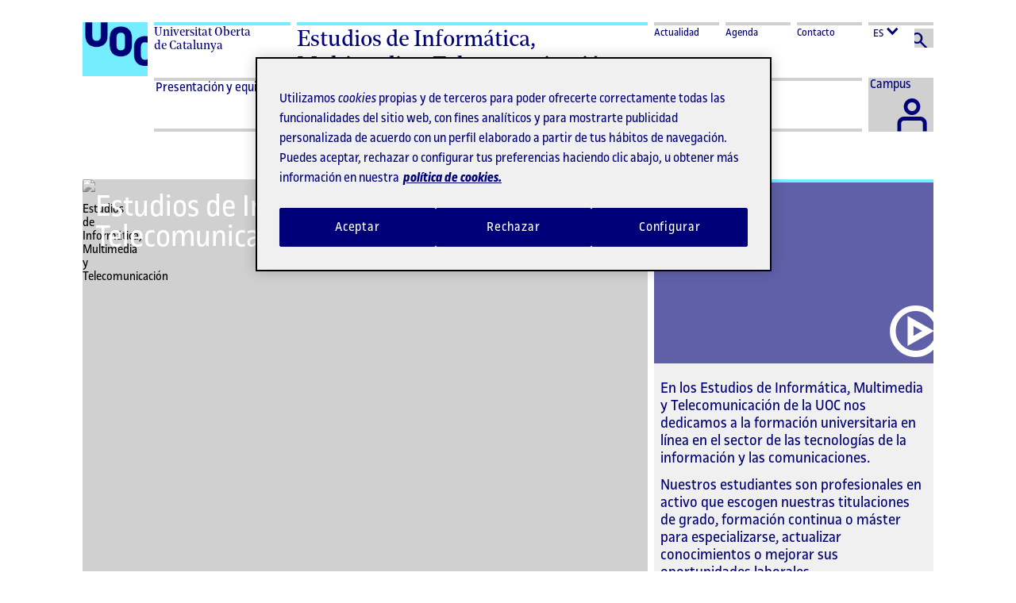

--- FILE ---
content_type: text/html
request_url: https://www.uoc.edu/portal/es/estudis_arees/informatica_multimedia_telecomunicacio/index.html
body_size: 57936
content:
<!DOCTYPE html>
<html lang="es">
	

	






<script type="application/ld+json">
	{
      "@context": "https://schema.org",
      "@type": "Organization",
      "url": "https://www.uoc.edu/es",
      "logo": "https://www.uoc.edu/portal/system/modules/edu.uoc.presentations/resources/img/branding/logo-uoc-default.png"
	}		
</script>





<head>
	<title>"Estudios de Informática, Multimedia y Telecomunicación - UOC"</title>
	<meta charset="ISO-8859-1">
	<meta name="viewport" 		content="initial-scale=1.0, width=device-width" />
	<meta name="robots" 		content="all" />
	<meta name="author" 		content="Universitat Oberta de Catalunya" />
	<meta name="keywords" 		content="informática, multimedia, telecomunicación, universidades, universidad, estudios, formacion, uoc" />
	<meta name="description" 	content="Conoce los Estudios de Informática, Multimedia y Telecomunicación, su oferta formativa y su actividad investigadora" />
<link href="https://www.uoc.edu/portal/ca/estudis_arees/informatica_multimedia_telecomunicacio/index.html" hreflang="ca" rel="alternate"/><link href="https://www.uoc.edu/portal/es/estudis_arees/informatica_multimedia_telecomunicacio/index.html" hreflang="es" rel="alternate"/><link href="https://www.uoc.edu/portal/en/estudis_arees/informatica_multimedia_telecomunicacio/index.html" hreflang="en" rel="alternate"/><link href="https://www.uoc.edu/portal/en/estudis_arees/informatica_multimedia_telecomunicacio/index.html" hreflang="x-default" rel="alternate"/>
		
		<link rel="canonical" href="https://www.uoc.edu/portal/es/estudis_arees/informatica_multimedia_telecomunicacio/index.html"/>
	
	
	
	
<link rel="apple-touch-icon" 		sizes="57x57" 	href="/portal/system/modules/edu.uoc.presentations/resources/img/icons/favicon/uoc/apple-icon-57x57.png">
<link rel="apple-touch-icon" 		sizes="60x60" 	href="/portal/system/modules/edu.uoc.presentations/resources/img/icons/favicon/uoc/apple-icon-60x60.png">
<link rel="apple-touch-icon" 		sizes="72x72" 	href="/portal/system/modules/edu.uoc.presentations/resources/img/icons/favicon/uoc/apple-icon-72x72.png">
<link rel="apple-touch-icon" 		sizes="76x76" 	href="/portal/system/modules/edu.uoc.presentations/resources/img/icons/favicon/uoc/apple-icon-76x76.png">
<link rel="apple-touch-icon" 		sizes="114x114" href="/portal/system/modules/edu.uoc.presentations/resources/img/icons/favicon/uoc/apple-icon-114x114.png">
<link rel="apple-touch-icon" 		sizes="120x120" href="/portal/system/modules/edu.uoc.presentations/resources/img/icons/favicon/uoc/apple-icon-120x120.png">
<link rel="apple-touch-icon" 		sizes="144x144" href="/portal/system/modules/edu.uoc.presentations/resources/img/icons/favicon/uoc/apple-icon-144x144.png">
<link rel="apple-touch-icon" 		sizes="152x152" href="/portal/system/modules/edu.uoc.presentations/resources/img/icons/favicon/uoc/apple-icon-152x152.png">
<link rel="apple-touch-icon" 		sizes="180x180" href="/portal/system/modules/edu.uoc.presentations/resources/img/icons/favicon/uoc/apple-icon-180x180.png">
<link rel="icon" type="image/png" 	sizes="192x192" href="/portal/system/modules/edu.uoc.presentations/resources/img/icons/favicon/uoc/android-icon-192x192.png">
<link rel="icon" type="image/png" 	sizes="32x32" 	href="/portal/system/modules/edu.uoc.presentations/resources/img/icons/favicon/uoc/favicon-32x32.png">
<link rel="icon" type="image/png" 	sizes="96x96" 	href="/portal/system/modules/edu.uoc.presentations/resources/img/icons/favicon/uoc/favicon-96x96.png">
<link rel="icon" type="image/png" 	sizes="16x16" 	href="/portal/system/modules/edu.uoc.presentations/resources/img/icons/favicon/uoc/favicon-16x16.png">
<link rel="manifest" 								href="/portal/system/modules/edu.uoc.presentations/resources/img/icons/favicon/uoc/manifest.json">
<meta name="msapplication-TileColor" content="#ffffff">
<meta name="msapplication-TileImage" 			 content="/portal/system/modules/edu.uoc.presentations/resources/img/icons/favicon/uoc/ms-icon-144x144.png">
<meta name="theme-color" content="#ffffff">

	<link type="text/css" rel="stylesheet" href="/portal/system/modules/edu.uoc.presentations/resources/css/gef.min.css?v.1.7" media="all" /><link type="text/css" rel="stylesheet" href="/portal/system/modules/edu.uoc.presentations/resources/css/portal.min.css?v.1.5" media="all" />
<script type="text/javascript" src="/portal/system/modules/edu.uoc.presentations/resources/js/portal.min.es.js?v.1.0"></script>
	
	
		
	
	
	
</head>
	<body class=" header-anniversary estudis_arees ctype-portal_layout cat-default header-institucionals current-brand-default hide-subportal-foot show-virtual-campus noscript"><!-- Google Tag Manager -->
<noscript>
<iframe src="//www.googletagmanager.com/ns.html?id=GTM-KK9DCJ" height="0" width="0" style="display:none;visibility:hidden;"></iframe>
</noscript>
<script type="text/javascript">
(function(w,d,s,l,i){w[l]=w[l]||[];w[l].push({'gtm.start':new Date().getTime(),event:'gtm.js'});
var f=d.getElementsByTagName(s)[0],j=d.createElement(s),dl=l!='dataLayer'?'&amp;l='+l:'';
j.async=true;j.src='//www.googletagmanager.com/gtm.js?id='+i+dl;f.parentNode.insertBefore(j,f);})
(window,document,'script','dataLayer','GTM-KK9DCJ');
</script>
<!-- End Google Tag Manager -->


		
<noscript>
    <div class="avis-javascript">
        <div id="avis" class="is-modal-open modal modal--with-card-image modal-with-text">
            <div role="document" class="modal__dialog">
                <div class="modal__content">
                    <div class="modal__body">
                        <div class="card" role="alert" aria-live="assertive">
                            <div class="card__contents img-wpr img--tint">
                                <img class="img-wpr__cover" src="/portal/system/modules/edu.uoc.presentations/resources/img/banner/full/edificio_uoc.jpg" alt="">
                                <div class="img-wpr__contents">
                                    <div class="position-relative">
                                        <div class="ruler ruler--white"></div>
                                        <div class="modal__title">
                                            <p class="h2 inverse">Javascript deshabilitado</p>
                                        </div>
                                        <p class="inverse align-left">Para navegar por la página de la UOC tiene que estar habilitado JavaScript, pero parece que está inhabilitado o que no es compatible con tu navegador. Si quieres navegar por la UOC, cambia la configuración de tu navegador para habilitar JavaScript y vuelve a intentarlo.</p>
                                    </div>
                                </div>
                            </div>
                        </div>
                    </div>
                </div>
            </div>
        </div>
    </div>
</noscript>
		
		
			
			
		
        <div class="site-wrapper">
            
		


	
<header class="header-fixed brand-header header-institucionals" id="main-header">
	<div class="header-container">
		
		
		
		
		<div id="search-form-container-desktop" class="hidden-xs hidden-sm hidden-md hide">
			
<script>
urlPortalSearch = '/opencms_portal2/opencms/ES/_config/search/index.html';
</script>

<div class="col-xs-12 col-clear">

	<form role="search" class="search-form-container" id="search-form-container-desktop-inner" title="Buscador" action="/opencms_portal2/opencms/ES/_config/search/index.html" method="get" enctype="application/x-www-form-urlencoded" accept-charset=utf-8>

		<div class="full-width search-container-top">
			<div class="col-xs-2 col-md-1">
				<span class="icon-container hover--dynamic-hover bg-grey">
					<input type="submit" value="Cerca" class="w100-inline-block" name="search_sbm" title="Buscar" tabindex="4">
					<span class="icon icon--search"></span>
				</span>
			</div>
			<div class="col-xs-10 col-md-11">
				
					<label class="hidden" for="search-input">palabras a buscar</label>
					<input type="search" id="search-input" aria-label="palabras a buscar" placeholder="palabras a buscar" class="w100-inline-block page-module ruler ruler--thin ruler--primary font-alternate h1" name="searchWords" tabindex="1" value="" title="palabras a buscar">
				
				<button title="Cerrar el buscador" aria-label="Cerrar el buscador" class="resetter noscript" tabindex="5">
					<span class="icon icon--close" aria-hidden="true"></span>
				</button>
			</div>
		</div>
		

		

	</form>
</div>
		</div>
		
		
		
<div class="col-xs-12 col-clear nav-menu-top">
	<!-- Desktop Header -->
	<div class="hidden-xs hidden-sm hidden-md">
		<div class="col-xs-2 col-sm-1 top-logo top-logo-desktop hidden-xs hidden-sm hidden-md">
			<h1 class="top-h1 visually-hidden" tabindex="-1">Conoce los Estudios de Informática, Multimedia y Telecomunicación, su oferta formativa y su actividad investigadora</h1> 
			<a class="top-slogan" href="https://www.uoc.edu/es">
				<img src="/portal/system/modules/edu.uoc.presentations/resources/img/branding/logo-uoc-default.png" alt="Logo UOC">
			</a>
		</div>
		<div class="col-xs-2 col-sm-1 top-logo hidden-lg hidden-xl">
			<a class="top-logo" href="https://www.uoc.edu/es">
				<img src="/portal/system/modules/edu.uoc.presentations/resources/img/branding/logo-uoc-default.png" alt="Logo UOC">
			</a>
		</div>


		
			<div class="col-md-2">
				<span class="ruler ruler--dynamic w100-inline-block nav-menu-title top-slogan">Universitat Oberta <br aria-hidden="true"> de Catalunya</span>
			</div>
			<div class="col-md-5">
				<span class="ruler ruler--dynamic w100-inline-block nav-menu-subtitle top-lema font-alternate dynamic--title-size-lg"><a href="http://www.uoc.edu/portal/es/estudis_arees/informatica_multimedia_telecomunicacio/index.html">Estudios de Informática, Multimedia y Telecomunicación</a></span>
			</div>
		

		
			<nav aria-label="Links principales" class="col-lg-4 col-clear nav-brands-container hidden-xs hidden-sm hidden-md">
				<ul class="nav-brands-container-menu">
					
					<li class="col-xs-3 ">
							<a class="w100-inline-block ruler ruler--dynamic-hover " tabindex="0" href="https://www.uoc.edu/opencms_portal2/opencms/ES/estudis_arees/informatica_multimedia_telecomunicacio/novetats/list.html" target="_self" title="Actualidad">Actualidad</a>
						</li><li class="col-xs-3 ">
							<a class="w100-inline-block ruler ruler--dynamic-hover " tabindex="0" href="https://www.uoc.edu/opencms_portal2/opencms/ES/estudis_arees/informatica_multimedia_telecomunicacio/agenda/list.html" target="_self" title="Agenda">Agenda</a>
						</li><li class="col-xs-3 ">
							<a class="w100-inline-block ruler ruler--dynamic-hover " tabindex="0" href="https://www.uoc.edu/portal/es/estudis_arees/informatica_multimedia_telecomunicacio/contacte/index.html" target="_self" title="Contacto">Contacto</a>
						</li>
					<li class="col-xs-3">
						
			<button title="Cambiar el idioma" aria-label="Cambiar el idioma (es)" tabindex="0" class="desktop-lang-box w100-inline-block ruler ruler--dynamic-hover clickable dropdown-button-header noscript" data-toggle="#nav-submenu-lang" data-header-button="lang" aria-expanded="false" aria-controls="nav-submenu-lang"><span class="content-button-campus">ES</span><span class="icon icon--arrow-down icon--small bold m-left-x2"></span></button>
			<div id="nav-submenu-lang" class="desktop-lang-dropdown dropdown-menu dropdown-menu-responsive nav-dropdown languages-dropdown min-height-none hide">
				<span class="dropdown-menu-arrow"></span>
				<button aria-label="Cerrar idioma" class="noscript close-button" data-toggle="#nav-submenu-lang">
					<span class="icon icon--close" aria-hidden="true"></span>
				</button>
				<ul data-animated="false"><li><a href="/portal/ca/estudis_arees/informatica_multimedia_telecomunicacio/index.html" title="Català" lang="ca" target="_self">Català</a></li><li class="selected"  aria-current="true"><a href="/portal/es/estudis_arees/informatica_multimedia_telecomunicacio/index.html" title="Español" lang="es" target="_self">Español</a></li><li><a href="/portal/en/estudis_arees/informatica_multimedia_telecomunicacio/index.html" title="English" lang="en" target="_self">English</a></li></ul>
			</div>

	
	

						<div class="hidden-xs hidden-sm hidden-md">
							<button aria-label="Buscador" tabindex="0" class="icon icon--search search-form-button hover--dynamic-hover noscript" data-toggle="#search-form-container-desktop" title="Buscador"></button>
							<noscript>
								<a href="#search-form-container-desktop" tabindex="0" aria-label="Buscador" title="Buscador" class="icon icon--search search-form-button hover--dynamic-hover" data-toggle="#search-form-container-desktop">&nbsp;</a>
							</noscript>
						</div>
					</li>
				</ul>
			</nav>
		
	
	<!-- Tablet -->
	


		


		<!-- Tablet: Virtual Campus & Search Button -->
		

	</div>

	<!-- Mobile Header -->
	<div class="hidden-lg hidden-xl">
		<!-- header-mobile.inc -->
		<!-- Menu closed -->
		<div class="mobile-menu">
			<div class="menu-mobile-container">
				<div class="top-logo">
					<a class="link-top-logo" href="https://www.uoc.edu/es">
						<img src="/portal/system/modules/edu.uoc.presentations/resources/img/branding/logo-uoc-default.png" alt="Logo UOC">
					</a>
				</div>
				
				<div class="top-slogan">
					<span class="ruler ruler--double ruler--dynamic w100-inline-block nav-menu-title font-alternate dynamic--title-size-lg"><a href="http://www.uoc.edu/portal/es/estudis_arees/informatica_multimedia_telecomunicacio/index.html">Estudios de Informática, Multimedia y Telecomunicación</a></span>
				</div>
				<div class="mobile-buttons">
					<div class="col-xs-4 p-x2 virtual-campus-button-container-mobile border-color-dynamic">						
						<a accesskey="l" class="virtual-campus-link mobile-button hover--dynamic-hover noscript" href="http://cv.uoc.edu/auth?campus-nplincampus">
							<span class="icon icon--campus" aria-hidden="true"/>
							<span class="visually-hidden">Campus</span>
						</a>						
					</div>
					<div class="col-xs-4 p-x2">
						<button aria-label="Buscador" title="Buscador" accesskey="s" aria-expanded="false" aria-controls="search-form-container-mobile" class="mobile-button button-left  hover--dynamic-hover noscript" data-toggle="#search-form-container-mobile" tabindex="0">
							<span class="icon icon--search left" aria-hidden="true"></span>
						</button>
						<noscript>
							<a href="#search-form-container-mobile" aria-label="Buscador" title="Buscador" accesskey="s" aria-expanded="false" aria-controls="search-form-container-mobile" class="mobile-button button-left hover--dynamic-hover" data-toggle="#search-form-container-mobile" tabindex="0">
								<span class="icon icon--search left" aria-hidden="true"></span>
							</a>
						</noscript>
					</div>
					<div class="col-xs-4 p-left-x2">
						<button aria-label="Menu" title="Menu" accesskey="m" aria-expanded="false" aria-controls="main-nav-menu" class="mobile-button non-active-color hover--dynamic-hover noscript menu-bar" data-scroll-toggle data-scroll-container="#main-header" data-toggle="#main-nav-menu, .mobile-menu" data-toggle-hide-class="hidden-xs hidden-sm hidden-md" data-toggle-class-target-value="active" data-toggle-class-target="#main-header" tabindex="0">
							<span class="icon icon--zhamburguer" aria-hidden="true"></span>
						</button>
						<noscript>
							<a href="#main-nav-menu" aria-label="Menu" title="Menu" accesskey="m" aria-expanded="false" aria-controls="search-form-container-mobile" class="mobile-button non-active-color hover--dynamic-hover" data-toggle="#main-nav-menu, .mobile-menu" data-toggle-hide-class="hidden-xs hidden-sm hidden-md" tabindex="0">
								<span class="icon icon--zhamburguer" aria-hidden="true"></span>
							</a>
						</noscript>
					</div>
				</div>
			</div>
		</div>
		<!-- Menu open -->
		<div class="hidden-xs hidden-sm hidden-md mobile-menu">
			<div class="col-xs-2 col-sm-1 col-clear-right col-clear-left top-logo">
				<a title="homePage" href="https://www.uoc.edu/es">
					<img src="/portal/system/modules/edu.uoc.presentations/resources/img/branding/logo-uoc-default.png" alt="Logo UOC">
				</a>
			</div>
			<button class="pull-right clickable btn-close" data-scroll-unlock="" data-scroll-container="#main-header" data-toggle="#main-nav-menu, .mobile-menu" data-toggle-hide-class="hidden-xs hidden-sm hidden-md" data-toggle-class-target-value="active" data-toggle-class-target="#main-header, .mobile-menu" aria-label="Cerrar menú">
				<span class="icon icon--close" aria-hidden="true"></span>
			</button>
		</div>
	</div>
</div>



		
		
		
			
<div class="col-xs-12 col-clear nav-menu-container">
	<div id="nav-menu-scrollable-container-expand">
		<div class="nav-menu-scrollable-container" id="nav-menu-scrollable-container">
			
				<div class="col-xs-1 hidden-xs hidden-sm hidden-md">&nbsp;</div>
			
			
<nav class="nav-menu nav-menu-soft-dropdown hidden-xs hidden-sm hidden-md" id="main-nav-menu" aria-label="Men&uacute; de navegaci&oacute;n">
	<ul><li class="col-xs-12 col-lg-2">

						<a
						   href="/portal/es/estudis_arees/informatica_multimedia_telecomunicacio/presentacio-equip/index.html"
						   target="_self"
						   class="mobile-menu__link clickable visually-hidden-desktop ">
						   <span>Presentación y equipo</span>
						</a>
						<button
							class						= "mobile-menu__btn btnlink dropdown-button-header pull-right visually-hidden-desktop"
							data-toggle					= "#nav-submenu-000"
							data-toggle-slide			= "#nav-submenu-000 .dropdown-menu--content"
							data-header-button			= "main-nav"
							aria-expanded				= "false"
						>
							
							
							<span class="icon icon--arrow-down" aria-hidden="true"></span>
							<span class="icon icon--arrow-up" aria-hidden="true"></span>
							<span class="visually-hidden">Desplegar menu Presentación y equipo</span>
						</button>
						<button
							class						= "clickable dropdown-button-header hidden-xs hidden-sm hidden-md "
							data-toggle					= "#nav-submenu-000"
							data-toggle-slide			= "#nav-submenu-000 .dropdown-menu--content"
							data-header-button			= "main-nav"
							aria-expanded				= "false"
							data-href="/portal/es/estudis_arees/informatica_multimedia_telecomunicacio/presentacio-equip/index.html"
							data-target="_self"
							aria-hidden="true" 
							tabindex="-1"
						>
							<span>Presentación y equipo</span>
							
						</button>
						<div class="dropdown-menu dropdown-menu-responsive nav-dropdown hide" id="nav-submenu-000" title="Ir a Presentación y equipo">
							
		                    <span class="dropdown-menu-arrow"></span>
							<div class="nav-dropdown--content dropdown-menu--content" data-animated="false">
		                        <ul><li class=""><a href="https://recerca.uoc.edu/unidades/17272/investigadores?lang=es" target="_blank" >Profesorado <span aria-hidden="true" class="icon icon--small icon--external-link"></span></a></li><li class=""><a href="/opencms_portal2/opencms/ES/estudis_arees/informatica_multimedia_telecomunicacio/presentacio-equip/gestio/list.html" target="_self" >Personal de gestión</a></li><li class=""><a href="https://www.uoc.edu/portal/es/qualitat/personal-academic/perfil-professorat/IMT.html" target="_blank" >Calidad del personal académico <span aria-hidden="true" class="icon icon--small icon--external-link"></span></a></li><li class="nav-mock-item" aria-hidden="true"><span class="invisible"></span></li>
		                        </ul>
	                        </div>
	                    </div>
                </li><li class="col-xs-12 col-lg-2">

						<a
						   href="/portal/es/estudis_arees/informatica_multimedia_telecomunicacio/oferta-formativa/index.html"
						   target="_self"
						   class="mobile-menu__link clickable visually-hidden-desktop ">
						   <span>Oferta formativa</span>
						</a>
						<button
							class						= "mobile-menu__btn btnlink dropdown-button-header pull-right visually-hidden-desktop"
							data-toggle					= "#nav-submenu-001"
							data-toggle-slide			= "#nav-submenu-001 .dropdown-menu--content"
							data-header-button			= "main-nav"
							aria-expanded				= "false"
						>
							
							
							<span class="icon icon--arrow-down" aria-hidden="true"></span>
							<span class="icon icon--arrow-up" aria-hidden="true"></span>
							<span class="visually-hidden">Desplegar menu Oferta formativa</span>
						</button>
						<button
							class						= "clickable dropdown-button-header hidden-xs hidden-sm hidden-md "
							data-toggle					= "#nav-submenu-001"
							data-toggle-slide			= "#nav-submenu-001 .dropdown-menu--content"
							data-header-button			= "main-nav"
							aria-expanded				= "false"
							data-href="/portal/es/estudis_arees/informatica_multimedia_telecomunicacio/oferta-formativa/index.html"
							data-target="_self"
							aria-hidden="true" 
							tabindex="-1"
						>
							<span>Oferta formativa</span>
							
						</button>
						<div class="dropdown-menu dropdown-menu-responsive nav-dropdown hide" id="nav-submenu-001" title="Ir a Oferta formativa">
							
		                    <span class="dropdown-menu-arrow"></span>
							<div class="nav-dropdown--content dropdown-menu--content" data-animated="false">
		                        <ul><li class=""><a href="/portal/es/estudis_arees/informatica_multimedia_telecomunicacio/oferta-formativa/unity/index.html" target="_self" >Unity</a></li><li class="nav-mock-item" aria-hidden="true"><span class="invisible"></span></li>
		                        </ul>
	                        </div>
	                    </div>
                </li><li class="col-xs-12 col-lg-2">
	            		<a aria-label="Recursos y difusión del conocimiento" class="dropdown-button-header hidden-lg hidden-xl link-h " href="https://recerca.uoc.edu/unidades/17272/publicaciones?lang=es" target="_self" >
							<span>Recursos y difusión del conocimiento</span>
							<span class="icon  pull-right hidden-lg hidden-xl"></span>
							<span class="icon pull-right hidden-lg hidden-xl"></span>
						</a>
						<a href="https://recerca.uoc.edu/unidades/17272/publicaciones?lang=es" aria-label="Recursos y difusión del conocimiento" class="dropdown-button-header hidden-xs hidden-sm hidden-md " target="_self" >
							<span>Recursos y difusión del conocimiento</span>
							<span class="icon  pull-right hidden-lg hidden-xl"></span>
							<span class="icon pull-right hidden-lg hidden-xl"></span>
						</a>
                </li><li class="col-xs-12 col-lg-2">
	            		<a aria-label="Premios y becas" class="dropdown-button-header hidden-lg hidden-xl link-h " href="/portal/es/estudis_arees/informatica_multimedia_telecomunicacio/premis-beques/index.html" target="_self" >
							<span>Premios y becas</span>
							<span class="icon  pull-right hidden-lg hidden-xl"></span>
							<span class="icon pull-right hidden-lg hidden-xl"></span>
						</a>
						<a href="/portal/es/estudis_arees/informatica_multimedia_telecomunicacio/premis-beques/index.html" aria-label="Premios y becas" class="dropdown-button-header hidden-xs hidden-sm hidden-md " target="_self" >
							<span>Premios y becas</span>
							<span class="icon  pull-right hidden-lg hidden-xl"></span>
							<span class="icon pull-right hidden-lg hidden-xl"></span>
						</a>
                </li><li class="col-xs-12 col-md-12 col-lg-2 disabled"><span class="dropdown-button-header">&nbsp;</span></li>
	        <li class="col-xs-1 virtual-campus-button-container" tabindex="-1">
				<span class="borders"></span>
				
					<a accesskey="l" class="virtual-campus-link hover--dynamic-hover" href="http://cv.uoc.edu/auth?campus-nplincampus">
						<span class="content-button-campus"><span class="visually-hidden">Acceder al  </span>Campus</span>
						<span class="icon icon--campus" aria-hidden="true"></span>
					</a>
				
			</li>
	</ul>
	
	

<div class="col-xs-12 col-clear hidden-lg hidden-xl">
	<nav class="col-xs-12 col-clear nav-helpers-container">
		<ul class="nav-helpers" aria-hidden="false">
	
	
			<li class="col-xs-12"><a class="w100-inline-block ruler "
				tabindex="0"
				href="https://www.uoc.edu/opencms_portal2/opencms/ES/estudis_arees/informatica_multimedia_telecomunicacio/novetats/list.html" 
				target="_self"
				title="Actualidad"> <span>Actualidad</span>
			</a></li>
			<li class="col-xs-12"><a class="w100-inline-block ruler "
				tabindex="0"
				href="https://www.uoc.edu/opencms_portal2/opencms/ES/estudis_arees/informatica_multimedia_telecomunicacio/agenda/list.html" 
				target="_self"
				title="Agenda"> <span>Agenda</span>
			</a></li>
			<li class="col-xs-12"><a class="w100-inline-block ruler "
				tabindex="0"
				href="https://www.uoc.edu/portal/es/estudis_arees/informatica_multimedia_telecomunicacio/contacte/index.html" 
				target="_self"
				title="Contacto"> <span>Contacto</span>
			</a></li>
			

		
		</ul>
	</nav>
	
	<div class="ruler full-width languages">
		<a href="/portal/ca/estudis_arees/informatica_multimedia_telecomunicacio/index.html" title="Català" target="_self">ca</a>  /  <a href="/portal/es/estudis_arees/informatica_multimedia_telecomunicacio/index.html" title="Español" target="_self">es</a>  /  <a href="/portal/en/estudis_arees/informatica_multimedia_telecomunicacio/index.html" title="English" target="_self">en</a>
	</div>
</div>
</nav>
		</div>
	</div>
</div>
		
		
		
		<div id="search-form-container-mobile" class="hidden-lg hidden-xl hide">
			
<script>
urlPortalSearch = '/opencms_portal2/opencms/ES/_config/search/index.html';
</script>

<div class="col-xs-12 col-clear">

	<form role="search" class="search-form-container" id="search-form-container-mobile-inner" title="Buscador" action="/opencms_portal2/opencms/ES/_config/search/index.html" method="get" enctype="application/x-www-form-urlencoded" accept-charset=utf-8>

		<div class="full-width search-container-top">
			<div class="col-xs-2 col-md-1">
				<span class="icon-container hover--dynamic-hover bg-grey">
					<input type="submit" value="Cerca" class="w100-inline-block" name="search_sbm" title="Buscar" tabindex="4">
					<span class="icon icon--search"></span>
				</span>
			</div>
			<div class="col-xs-10 col-md-11">
				
					<label class="hidden" for="search-input-mobile">palabras a buscar</label>
					<input type="search" id="search-input-mobile" aria-label="palabras a buscar" placeholder="palabras a buscar" class="w100-inline-block page-module ruler ruler--thin ruler--primary font-alternate h1" name="searchWords" tabindex="1" value="" title="palabras a buscar">
				
				<button title="Cerrar el buscador" aria-label="Cerrar el buscador" class="resetter noscript" tabindex="5">
					<span class="icon icon--close" aria-hidden="true"></span>
				</button>
			</div>
		</div>
		

		

	</form>
</div>
		</div>
		
		
		<span id="campus-page-overlay" class="page-overlay clickable hide" data-toggle-class-target="#campus-page-overlay" data-toggle="#login-dropdown" data-header-button="virtual-campus-button" data-toggle-class-value="hide" data-scroll-toggle data-scroll-container="#main-header"></span>

		


	</div>
</header><!-- /.main-header -->
            
		        <main id="main-global" role="main" class="col-xs-12 ">
					
					<div id="main-contents">
						


		        		

<div class="col-xs-12 col-clear row-section-layout">
	
	<div class="expand-container flexbox-layout m-bottom-2y   card--2y">
		<div class="col-xs-12 col-md-8 col-items-layout">
			
				


<div class="card card-normal card--with-link  bg-block-content" >
	
	<div class="card__contents type-media"><img data-set-id="8cols" data-src="/portal/_resources/common/imatges/estudis/informatica/eimt-home.jpg" data-srcset="/portal/_resources/common/imatges/estudis/informatica/eimt-home.jpg_1054126593.jpg 480w, /portal/_resources/common/imatges/estudis/informatica/eimt-home.jpg 850w" data-sizes="(max-width: 767px) 100vw, (max-width: 1200px) 66.66vw, 795px" class="img-wpr__cover" alt="Estudios de Informática, Multimedia y Telecomunicación" data-lazy-load="true" />

<div class="img-wpr__contents col-xs-12 col-md-12 inverse"><p id="card-title-1762855413233" class="h3 card-title">Estudios de Informática, Multimedia y Telecomunicación</p></div>

	</div>
</div>
				
			<div class="clearfix"></div>
		</div>
		
		<div class="col-xs-12 col-md-4 col-items-layout">
			
				

<div role="article" class="card card-highligts flexbox-layout flexbox-layout__column ruler ruler--secondary card--with-link" data-video="">
	
	<div class="card__image img--tint">
		<img data-set-id="4cols" data-src="//img.youtube.com/vi/JRkoAzAJIwc/hqdefault.jpg" data-srcset="//img.youtube.com/vi/JRkoAzAJIwc/default.jpg 120w, //img.youtube.com/vi/JRkoAzAJIwc/mqdefault.jpg 320w, //img.youtube.com/vi/JRkoAzAJIwc/hqdefault.jpg 480w" data-sizes="(max-width: 767px) 100vw, (max-width: 1200px) 33.33vw, 394px" class="img-wpr__cover" alt="" data-lazy-load="true" />
		<a href="#modal-1762855413338" data-modal-trigger data-video-play class="card__video__icon icon icon--play icon--small" title="Visualitzaci&oacute;n del video modal">&nbsp;</a><div data-modal="" id="modal-1762855413338" class="modal modal-with-video-modal"><div role="document" data-modal-dialog="" class="modal__dialog">
<button accesskey="e" class="modal__close noscript" data-modal-close="">
	<span class="icon icon--close"></span>
</button><div class="modal__content"><div class="modal__body"><div class="embedded-video"><div class="embedded-video__iframe" id="ytplayermodal-modal-1762855413338" data-video-id="JRkoAzAJIwc" data-video-autoplay="1" data-video-time="0"  ></div></div></div></div></div></div>
	</div>
	<div class="card__contents"><div class="card-body"><p>
	En los Estudios de Informática, Multimedia y Telecomunicación de la UOC nos dedicamos a la formación universitaria en línea en el sector de las tecnologías de la información y las comunicaciones.</p>
<p>
	Nuestros estudiantes son profesionales en activo que escogen nuestras titulaciones de grado, formación continua o máster para especializarse, actualizar conocimientos o mejorar sus oportunidades laborales.</p>
</div>
</div>
</div>
				
			<div class="clearfix"></div>
		</div>
		
	</div>
	
</div>


<div class="col-xs-12 col-clear row-section-layout">
	
	<div class="expand-container flexbox-layout overflow-hidden row-section-layout-header"> 
		<div class="col-xs-12 col-md-12 col-header-layout">
			
				<div class="height-auto portal-layout-block w100-inline-block"><div class="card-block-header ruler ruler--primary"><span class="icon icon--header icon--oferta-formativa"></span><p class="h2">Estudia con nosotros</p></div></div>
			
		</div>
	</div>
	
	<div class="expand-container flexbox-layout m-bottom-2y   ">
		<div class="col-xs-12 col-md-4 col-items-layout">
			
				


<div class="card card-normal card--with-link  card--with-link bg-secondary-light" >
	
	<div class="card__contents type-light">

<p id="card-title-1762855413358" class="h3 card-title"><a href="https://www.uoc.edu/es/estudios/grados?area=sis:areas/13&area=sis:areas/39" target="_blank">Grados<span class="absolute-link" aria-hidden="true"></span></a></p><div class="card-body"><ul class="list--compact ordered-list">
	<li>
		Artes</li>
	<li>
		Ciencia de Datos Aplicada (Applied Data Science)</li>
	<li>
		Diseño y Creación Digitales</li>
	<li>
		Doble titulación de Ingeniería Informática y de Administración y Dirección de Empresas</li>
	<li>
		Ingeniería Informática</li>
	<li>
		Ingeniería de Tecnologías y Servicios de Telecomunicación</li>
	<li>
		Multimedia</li>
	<li>
		Desarrollo y pruebas de Software (titulación conjunta: UOC, OUNL, UNED)</li>
</ul>
</div>

		<div class="card__footer"><div class="float-left" role="complementary" aria-label="tags"><span aria-hidden="true" class="icon icon--small icon--external-link icon--responsive-mobile"></span><span class="icon-alt">Enllaç extern</span></div></div>
	</div>
</div>
				
			<div class="clearfix"></div>
		</div>
		
		<div class="col-xs-12 col-md-4 col-items-layout">
			
				


<div class="card card-normal card--with-link  card--with-link bg-secondary-light" >
	
	<div class="card__contents type-light">

<p id="card-title-1762855413365" class="h3 card-title"><a href="https://www.uoc.edu/es/estudios/masters?area=sis:areas/13&area=sis:areas/39" target="_blank">Másters<span class="absolute-link" aria-hidden="true"></span></a></p><div class="card-body"><ul class="list--compact ordered-list">
	<li>
		Bioinformática y Bioestadística (interuniversitario: UOC, UB)</li>
	<li>
		Ciberseguridad y Privacidad</li>
	<li>
		Ciencia de Datos (Data Science)</li>
	<li>
		Desarrollo de Sitios y Aplicaciones Web</li>
	<li>
		Diseño de Interacción y Experiencia de Ususario (UX)</li>
	<li>
		Diseño y Programación de Videojuegos</li>
	<li>
		Ingeniería Computacional y Matemática (interuniversitario: URV, UOC)</li>
	<li>
		Ingeniería Informática</li>
	<li>
		Ingeniería de Telecomunicación</li>
	<li>
		Visión por Computador (interuniversitario: UAB, UOC, UPC, UPF)</li>
</ul>
<p>
	&nbsp;</p>
</div>

		<div class="card__footer"><div class="float-left" role="complementary" aria-label="tags"><span aria-hidden="true" class="icon icon--small icon--external-link icon--responsive-mobile"></span><span class="icon-alt">Enllaç extern</span></div></div>
	</div>
</div>
				
			<div class="clearfix"></div>
		</div>
		
		<div class="col-xs-12 col-md-4 col-items-layout">
			
				


<div class="card card-normal card--with-link  card--with-link bg-secondary-light" >
	
	<div class="card__contents type-light">

<p id="card-title-1762855413373" class="h3 card-title"><a href="https://www.uoc.edu/es/estudios/posgrados?area=sis:areas/13&area=sis:areas/39" target="_blank">Diplomas de especialización y diplomas de experto<span class="absolute-link" aria-hidden="true"></span></a></p><div class="card-body"><ul class="list--compact ordered-list">
	<li>
		Inteligencia de Negocio y Big Data Analytics</li>
	<li>
		Ciberseguridad</li>
	<li>
		Desarrollo web</li>
	<li>
		Diseño de experiencia de usuario (UX)</li>
	<li>
		Ingeniería de telecomunicaciones</li>
	<li>
		IT Project Management</li>
	<li>
		Videojuegos</li>
</ul>
</div>

		<div class="card__footer"><div class="float-left" role="complementary" aria-label="tags"><span aria-hidden="true" class="icon icon--small icon--external-link icon--responsive-mobile"></span><span class="icon-alt">Enllaç extern</span></div></div>
	</div>
</div>
				
			<div class="clearfix"></div>
		</div>
		
	</div>
	
</div>


<div class="col-xs-12 col-clear row-section-layout">
	
	<div class="expand-container flexbox-layout m-bottom-2y   card--y">
		<div class="col-xs-12 col-md-6 col-items-layout">
			
				


<div class="card card-normal card--with-link  card--with-link bg-secondary-light" >
	
	<div class="card__contents type-light">

<p id="card-title-1762855413380" class="h3 card-title"><a href="https://www.uoc.edu/ca/estudios/doctorados?area=sis:areas/13&area=sis:areas/23" target="_blank">Doctorado e investigación<span class="absolute-link" aria-hidden="true"></span></a></p><div class="card-body"><ul class="list--compact ordered-list">
	<li>
		Bioinformática (interuniversitario: UAB, UPC, UdG, UdL, UOC, UVic-UCC)</li>
	<li>
		Tecnologías de la información y de redes</li>
</ul>
</div>

		<div class="card__footer"><div class="float-left" role="complementary" aria-label="tags"><span aria-hidden="true" class="icon icon--small icon--external-link icon--responsive-mobile"></span><span class="icon-alt">Enllaç extern</span></div></div>
	</div>
</div>
				
			<div class="clearfix"></div>
		</div>
		
		<div class="col-xs-12 col-md-6 col-items-layout">
			
				


<div class="card card-normal card--with-link  card--with-link bg-secondary-light" >
	
	<div class="card__contents type-light">

<p id="card-title-1762855413387" class="h3 card-title"><a href="https://www.uoc.edu/es/estudios/formacion-continua?area=sis:areas/13&area=sis:areas/39" target="_blank">Formación continua<span class="absolute-link" aria-hidden="true"></span></a></p><div class="card-body"><p>
	Escuela de Programación</p>
</div>

		<div class="card__footer"><div class="float-left" role="complementary" aria-label="tags"><span aria-hidden="true" class="icon icon--small icon--external-link icon--responsive-mobile"></span><span class="icon-alt">Enllaç extern</span></div></div>
	</div>
</div>
				
			<div class="clearfix"></div>
		</div>
		
	</div>
	
</div>


<div class="col-xs-12 col-clear row-section-layout">
	
	<div class="expand-container flexbox-layout m-bottom-2y   ">
		<div class="col-xs-12 col-md-6 col-items-layout">
			
				 
	    

<div class="flexbox-layout flexbox-layout__column modul-json modul_69a7170c-db64-11e7-afca-6208be9670b5 modul-info-previews">
		<div class="card-block-header ruler ruler--primary"> 
			
				<span class="icon icon--header icon--news"></span>
				
			Noticias
			
				<span class="show-link  ">
					<a href="/opencms_portal2/opencms/ES/estudis_arees/informatica_multimedia_telecomunicacio/novetats/list.html" title="" target="_self">Más noticias</a>
				</span>
			
		</div>
	<div class="group-block-cards flexbox-layout flexbox-layout__column json_items_35e4c461-2c8b-11e6-a7c1-6208be9670b5">
				<div class="items_loading">Cargando informaci&oacute;n...</div>
			</div>
</div>

<script language="javascript">
	$(document).ready(function () { 
		loadJsonResourcesList('/opencms_portal2/opencms/_galleries/_lists_/estudis/eimt-noticies?__locale=es', 'modul_69a7170c-db64-11e7-afca-6208be9670b5', 'json_items_35e4c461-2c8b-11e6-a7c1-6208be9670b5', 2,'');
	});
</script>

	
				
			<div class="clearfix"></div>
		</div>
		
		<div class="col-xs-12 col-md-6 col-items-layout">
			
				 
	    

<div class="flexbox-layout flexbox-layout__column modul-json modul_699849f4-db64-11e7-afca-6208be9670b5 modul-info-previews">
		<div class="card-block-header ruler ruler--primary"> 
			
				<span class="icon icon--header icon--calendar"></span>
				
			Agenda
			
				<span class="show-link  ">
					<a href="/opencms_portal2/opencms/ES/estudis_arees/informatica_multimedia_telecomunicacio/agenda/list.html" title="" target="_self">Más actos programados</a>
				</span>
			
		</div>
	<div class="group-block-cards flexbox-layout flexbox-layout__column json_items_634d66aa-2c88-11e6-a7c1-6208be9670b5">
				<div class="items_loading">Cargando informaci&oacute;n...</div>
			</div>
</div>

<script language="javascript">
	$(document).ready(function () { 
		loadJsonResourcesList('/opencms_portal2/opencms/_galleries/_lists_/estudis/eimt-agenda?__locale=es', 'modul_699849f4-db64-11e7-afca-6208be9670b5', 'json_items_634d66aa-2c88-11e6-a7c1-6208be9670b5', 2,'');
	});
</script>

	
				
			<div class="clearfix"></div>
		</div>
		
	</div>
	
</div>


<div class="col-xs-12 col-clear row-section-layout">
	
	<div class="expand-container flexbox-layout overflow-hidden row-section-layout-header"> 
		<div class="col-xs-12 col-md-12 col-header-layout">
			
				<div class="height-auto portal-layout-block w100-inline-block"><div class="card-block-header ruler ruler--primary"><p class="h2">Cátedras, blogs y revistas</p></div></div>
			
		</div>
	</div>
	
	<div class="expand-container flexbox-layout m-bottom-2y   ">
		<div class="col-xs-12 col-md-4 col-items-layout">
			
				
			<div class="card card--y2 bg-grey  banner-destacat-lateral"> 
	      		<a href="https://www.uoc.edu/portal/es/universitat/estudis-centres-recerca/catedra-telefonica-diseno-creacion-multimedia/index.html" title="&nbsp;(El link se abre en una nueva ventana)" class="card-absolute-link" target="_blank">&nbsp;</a>

            	<div class="card__contents col-xs-7">
            		
              			<div class="h5 normal"><b>Cátedra Telefónica-UOC de Diseño y Creación Multimedia</b></div>
              		 
              		 
              		 
           		</div>
		    </div>
			
				
			<div class="clearfix"></div>
		</div>
		
		<div class="col-xs-12 col-md-4 col-items-layout">
			
				
			<div class="card card--y2 bg-grey  banner-destacat-lateral"> 
	      		<a href="https://blogs.uoc.edu/informatica/es/" title="&nbsp;(El link se abre en una nueva ventana)" class="card-absolute-link" target="_blank">&nbsp;</a>

            	<div class="card__contents col-xs-7">
            		
              			<div class="h5 normal"><b>Tecnología++</b></div>
              		 
              		 
              		 	<div class="h5 normal">Blog de los Estudios de Informática, Multimedia y Telecomunicación</div>
              		 
              		 
           		</div>
		    </div>
			
				
			<div class="clearfix"></div>
		</div>
		
		<div class="col-xs-12 col-md-4 col-items-layout">
			
				
			<div class="card card--y2 bg-grey  banner-destacat-lateral"> 
	      		<a href="http://mosaic.uoc.edu/" title="&nbsp;(El link se abre en una nueva ventana)" class="card-absolute-link" target="_blank">&nbsp;</a>

            	<div class="card__contents col-xs-7">
            		
              			<div class="h5 normal"><b>Mosaic</b></div>
              		 
              		 
              		 	<div class="h5 normal">Revista de tecnologías y comunicación multimedia</div>
              		 
              		 
           		</div>
		    </div>
			
				
			<div class="clearfix"></div>
		</div>
		
	</div>
	
</div>


<div class="col-xs-12 col-clear row-section-layout">
	
	<div class="expand-container flexbox-layout overflow-hidden row-section-layout-header"> 
		<div class="col-xs-12 col-md-12 col-header-layout">
			
				<div class="height-auto portal-layout-block w100-inline-block"><div class="card-block-header ruler ruler--primary"><p class="h2">Enlaces de interés</p></div></div>
			
		</div>
	</div>
	
	<div class="expand-container flexbox-layout m-bottom-2y   ">
		<div class="col-xs-12 col-md-4 col-items-layout">
			
				


<div class="card card-normal card--with-link  card--with-link bg-secondary-light" >
	
	<div class="card__contents type-light">

<p id="card-title-1762855413599" class="h3 card-title"><a href="/opencms_portal2/opencms/CA/coneixement-obert/hacte/index.html" target="_blank">Hac Te (Hub de Arte, Ciencia y Tecnología)<span class="absolute-link" aria-hidden="true"></span></a></p>

		<div class="card__footer"><img arial-label="" title="" class="card--bottom-image" src="/portal/_resources/common/imatges/coneixement-en-obert/icon-ambit-tematic.png" longdesc="" alt=""/><div class="float-left" role="complementary" aria-label="tags"><span aria-hidden="true" class="icon icon--small icon--external-link icon--responsive-mobile"></span><span class="icon-alt">Enllaç extern</span></div></div>
	</div>
</div>
				
			<div class="clearfix"></div>
		</div>
		
		<div class="col-xs-12 col-md-4 col-items-layout">
			
				


<div class="card card-normal card--with-link  card--with-link bg-secondary-light" >
	
	<div class="card__contents type-light">

<p id="card-title-1762855413610" class="h3 card-title"><a href="https://www.youtube.com/playlist?list=PL7BC27BBB1CB2A537" target="_blank">Los Estudios en Youtube<span class="absolute-link" aria-hidden="true"></span></a></p>

		<div class="card__footer"><img arial-label="" title="" class="card--bottom-image" src="/portal/_resources/common/imatges/coronavirus/icona-online.png" longdesc="" alt=""/><div class="float-left" role="complementary" aria-label="tags"><span aria-hidden="true" class="icon icon--small icon--external-link icon--responsive-mobile"></span><span class="icon-alt">Enllaç extern</span></div></div>
	</div>
</div>
				
			<div class="clearfix"></div>
		</div>
		
		<div class="col-xs-12 col-md-4 col-items-layout">
			
				

<div role="article" class="card card-highligts flexbox-layout flexbox-layout__column ruler ruler--secondary card--with-link" >
	
	<div class="card__contents"><div class="card-body"><p>
	<a href="http://www.twitter.com/UOCeimt" target="_blank"><span class="icon icon--social-twitter">&nbsp;</span> <u>Twitter</u></a></p>
<p>
	<a href="https://vimeo.com/eimt" target="_blank"><span class="icon icon--social-vimeo">&nbsp;</span> <u>Vimeo</u></a></p>
<p>
	<a href="https://www.linkedin.com/groups/7429975/profile" target="_blank"><span class="icon icon--social-linkedin">&nbsp;</span> <u>Linkedin</u></a></p>
<p>
	<u><a href="http://www.slideshare.net/eimtUOC" target="_blank">Slideshare</a></u></p>
</div>
</div>
</div>
				
			<div class="clearfix"></div>
		</div>
		
	</div>
	
</div>

		        	</div>
				</main>
	        
	        
<footer>
	<div class="page-footer-container footer-brand">
		<div class="col-xs-12 col-clear">
			<div class="footer-bg footer-bg-left"></div>
			<div class="brand-box footer-bg footer-bg-right"></div>
			<div class="col-xs-12 col-clear page-footer-top flexbox-layout">
						<div class="col-xs-12 col-md-2 default-bg">
							<div class="ruler ruler--secondary">
								<div class="footer-top-title hidden-xs hidden-sm ">
									<p class="h6">Estudia en la UOC</p>
								</div>
								<div class="footer-top-title hidden-md hidden-lg hidden-xl" aria-expanded="false" data-toggle="#footer-1" data-toggle-hide-class="hidden-xs hidden-sm" data-custom-focus-enabled="true">
									<p class="h6">
										<button class="custom-focus btnlink">Estudia en la UOC</button>
										<span class="icon icon--arrow-down pull-right" aria-hidden="true"></span>
										<span class="icon icon--arrow-up pull-right" aria-hidden="true"></span>
									</p>
								</div>
								<div id="footer-1" class="hidden-xs hidden-sm"><ul id="footer-list-g-1-c-1" class="footer-list ">
    
<li><a href="https://www.uoc.edu/es/estudios/grados" target="_blank">Grados</a></li>
    <li><a href="https://www.uoc.edu/es/estudios/masters" target="_blank">Másters</a></li>
    <li><a href="https://www.uoc.edu/es/estudios/posgrados" target="_blank">Diplomas de especialización y de experto</a></li>
    <li><a href="https://www.uoc.edu/es/estudios/executive-education" target="_blank">Executive Education</a></li>
    <li><a href="https://www.uoc.edu/es/estudios/doctorados" target="_blank">Doctorado e investigación</a></li>
    <li><a href="https://www.uoc.edu/es/estudios/formacion-continua" target="_blank">Cursos de formación continua</a></li>
    <li><a href="https://www.uoc.edu/es/estudios/cursos-idiomas" target="_blank">Cursos de idiomas</a></li>
    <li><a href="https://fp.uoc.fje.edu/es/estudios/formacion-profesional" target="_blank">FP Jesuïtes Educació en colaboración con la UOC</a></li>
    <li><a href="https://www.uoc.edu/es/estudios/acceso-universidad" target="_blank">Curso de acceso a la universidad</a></li>
    <li><a href="https://www.uoc.edu/es/estudios/latam/latinoamerica" target="_blank">La UOC en Latinoamérica</a></li>

</ul>

								</div>
							</div>
						</div>
						<div class="col-xs-12 col-md-7 col-lg-8 default-bg">
							<div class="ruler ruler--secondary">
								<div class="footer-top-title hidden-xs hidden-sm ">
									<p class="h6">Explora la UOC</p>
								</div>
								<div class="footer-top-title hidden-md hidden-lg hidden-xl" aria-expanded="false" data-toggle="#footer-2" data-toggle-hide-class="hidden-xs hidden-sm" data-custom-focus-enabled="true">
									<p class="h6">
										<button class="custom-focus btnlink">Explora la UOC</button>
										<span class="icon icon--arrow-down pull-right" aria-hidden="true"></span>
										<span class="icon icon--arrow-up pull-right" aria-hidden="true"></span>
									</p>
								</div>
								<div id="footer-2" class="hidden-xs hidden-sm"><ul id="footer-list-g-2-c-1" class="footer-list col-sm-12 col-md-6 col-lg-3 m-bottom-0y">
    
<li><a title="Estudios [áreas docentes]" target="_self" href="https://www.uoc.edu/portal/es/universitat/estudis-centres-recerca/index.html">Estudios [áreas docentes]</a></li>
    <li><a target="_self" title="Centro de Idiomas Modernos" href="https://www.uoc.edu/portal/es/estudis_arees/arts_humanitats/idiomes/index.html">Centro de Idiomas Modernos</a></li>
    <li><a target="_self" title="Modelo educativo" href="https://www.uoc.edu/portal/es/metodologia-online-qualitat/model-educatiu/index.html">Modelo educativo</a></li>
    <li><a target="_blank" title="eLearning Innovation Center" href="https://www.uoc.edu/portal/es/elearning-innovation-center/index.html">eLearning Innovation Center</a></li>
    <li><a target="_blank" title="Escuela de Doctorado" href="https://www.uoc.edu/portal/es/escola-doctorat/index.html">Escuela de Doctorado</a></li>
    <li><a href="https://www.uoc.edu/es/investigacion/emprendimiento" target="_blank">Hubbik: transferencia y emprendimiento</a></li>
    <li><a target="_self" title="Revistas académicas" href="https://www.uoc.edu/portal/es/coneixement-obert/publicacions/revistes-academiques/index.html">Revistas académicas</a></li>
    <li><a target="_blank" title="Biblioteca" href="https://biblioteca.uoc.edu/es/index.html">Biblioteca</a></li>

</ul>
<ul id="footer-list-g-2-c-2" class="footer-list col-sm-12 col-md-6 col-lg-3 m-bottom-0y pull-right-desktop">
    
<li><a href="https://www.uoc.edu/portal/es/universitat/contacte/index.html" target="_self" title="Contacto UOC">Contacto</a></li>
    <li><a target="_self" title="Espacio de la rectora" href="https://www.uoc.edu/portal/es/espai-rectora/index.html">Espacio de la rectora</a></li>
    <li><a target="_self" title="Sindicatura de Greuges (defensoría universitaria)" href="https://www.uoc.edu/portal/es/universitat/organitzacio/sindic/index.html"><em>Sindicatura de Greuges</em> (defensoría universitaria)</a></li>
    <li><a href="https://www.uoc.edu/estudiant/portal/guia/es/index.html" target="_blank" title="Guía del estudiante">Guía del estudiante</a></li>
    <li><a target="_self" title="Directorio de personas" href="https://www.uoc.edu/opencms_portal2/opencms/ES/universitat/contacte-seus/directori-persones/list.html">Directorio de personas</a></li>
    <li><a target="_blank" title="Portal de transparencia" href="https://www.uoc.edu/portal/es/transparencia/index.html">Portal de transparencia</a></li>
    <li><a target="_self" title="Calidad" href="https://www.uoc.edu/portal/es/qualitat/index.html">Calidad</a></li>
    <li><a href="/portal/es/universitat/estrategia/igualtat/unitat/index.html" target="_blank">Unidad de Igualdad</a></li>
    <li><a target="_self" title="Premios y reconocimientos" href="https://www.uoc.edu/portal/es/metodologia-online-qualitat/premis/index.html">Premios y reconocimientos</a></li>
    <li><a target="_blank" title="Bolsa de trabajo" href="https://www.uoc.edu/opencms_alumni/opencms/es/servicios/carrera-profesional/borsa_de_treball.html">Bolsa de trabajo</a></li>
    <li><a target="_blank" title="Únete a nuestro equipo" href="https://www.uoc.edu/portal/es/uneix-equip/index.html">Únete a nuestro equipo</a></li>

</ul>
<ul id="footer-list-g-2-c-3" class="footer-list col-sm-12 col-md-6 col-lg-3 m-bottom-0y">
    
<li><a target="_self" title="Impacto global #Agenda2030" href="https://www.uoc.edu/portal/es/universitat/responsabilitat-social/index.html">Impacto global #Agenda2030</a></li>
    <li><a target="_self" title="Marca UOC" href="https://www.uoc.edu/portal/es/llibre-estil/index.html">Marca UOC</a></li>
    <li><a target="_self" title="Preguntas más frecuentes" href="https://www.uoc.edu/portal/es/universitat/faqs/index.html">Preguntas más frecuentes</a></li>
    <li><a href="https://www.uocshop.com/es/" target="_blank" title="Tienda UOC">Tienda UOC</a></li>
    <li><a target="_blank" title="Sede electrónica" href="https://seu-electronica.uoc.edu/portal/es/seu-electronica/index.html">Sede electrónica</a></li>
    <li><a href="/portal/es/compliment-normatiu/index.html" target="_blank">Cumplimiento normativo</a></li>
    <li><a target="_self" title="Aviso legal" href="https://www.uoc.edu/portal/es/_peu/avis_legal/index.html">Aviso legal</a></li>
    <li><a target="_self" title="Política de privacidad" href="https://www.uoc.edu/portal/es/_peu/avis_legal/politica-privacitat/index.html">Política de privacidad</a></li>
    <li><a target="_self" title="Delegado de protección de datos" href="https://www.uoc.edu/portal/es/_peu/avis_legal/delegat-proteccio-dades/index.html">Delegado de protección de datos</a></li>
    <li><a target="_self" title="Accesibilidad" href="https://www.uoc.edu/portal/es/_peu/sobre_el_web/index.html">Accesibilidad</a></li>

</ul>
<p>&nbsp;</p>
<p style="text-align: center;"><a href="https://research.uoc.edu/portal/es/ri/colaboracio/hrs4r/index.html" target="_blank" style="text-decoration:none"><img src="/portal/_resources/common/imatges/recerca/hrs4r-home.svg" alt="HRS4R - HR Excellence in Research" id="iimg_-1367652137" title="HRS4R - HR Excellence in Research" border="0" /></a></p>
<p style="text-align: center;"><a href="https://research.uoc.edu/portal/es/ri/colaboracio/hrs4r/index.html" target="_blank" style="text-decoration:none">HR Excellence in Research</a></p>
<p style="text-align: center;">&nbsp;</p>
<p style="text-align: center;"><a href="https://www.openeu.eu/" target="_blank" style="text-decoration:none"><img src="/portal/_resources/common/imatges/universitat/logo_OpenEU.png" alt="The Open European University" width="118" height="128" border="0" /></a></p>

								</div>
							</div>
						</div>
						
						<div class="col-xs-12 col-md-3 col-lg-2 col-clear page-bg">
							<div class="ruler ruler--dynamic brand-box flexbox--item">

									<div class="brand-box-content">
										<p class="footer-column-title">Formar<br>Trans&shy;Formar</p>
										<div class="footer-logo-wrapper">
											
												<span class="visually-hidden">Universitat Oberta de Catalunya (UOC)</span>
												<a href="https://www.uoc.edu/portal/es/index.html" class="" target="_blank">
													<img src="/portal/system/modules/edu.uoc.presentations/resources/img/branding/logo-footer.png" alt="Universitat Oberta de Catalunya (UOC)">
												</a>
											

										</div>
									</div>
								
							</div>
						</div>
			</div>
			<div class="col-xs-12 col-clear col-xs-12 col-clear page-footer-bottom">
				
				<div class="col-xs-12 col-md-3 col-lg-2 col-clear page-bg pull-right">
					<div class="brand-box">
						<div class="brand-box-content">
								<ul class="social-links ruler ruler--thin ruler--secondary">
											<li>
												<a href="http://www.facebook.com/UOC.universitat" target="_blank" title="Facebook&nbsp;(El link se abre en una nueva ventana)" aria-label="Facebook&nbsp;(El link se abre en una nueva ventana)"><span class="icon icon--social-facebook" style="font-size: 1.3rem">&nbsp;</span></a>
											</li>
											<li>
												<a href="http://twitter.com/UOCuniversidad" target="_blank" title="Twitter&nbsp;(El link se abre en una nueva ventana)" aria-label="Twitter&nbsp;(El link se abre en una nueva ventana)"><span class="icon icon--social-x" style="font-size: 1.3rem">&nbsp;</span></a>
											</li>
											<li>
												<a href="https://www.linkedin.com/school/uoc/" target="_blank" title="LinkedIn&nbsp;(El link se abre en una nueva ventana)" aria-label="LinkedIn&nbsp;(El link se abre en una nueva ventana)"><span class="icon icon--social-linkedin" style="font-size: 1.3rem">&nbsp;</span></a>
											</li>
											<li>
												<a href="http://instagram.com/uocuniversitat" target="_blank" title="Instagram&nbsp;(El link se abre en una nueva ventana)" aria-label="Instagram&nbsp;(El link se abre en una nueva ventana)"><span class="icon icon--social-instagram" style="font-size: 1.3rem">&nbsp;</span></a>
											</li>
											<li>
												<a href="https://www.youtube.com/UOC" target="_blank" title="YouTube&nbsp;(El link se abre en una nueva ventana)" aria-label="YouTube&nbsp;(El link se abre en una nueva ventana)"><span class="icon icon--social-youtube" style="font-size: 1.3rem">&nbsp;</span></a>
											</li><li class="float-right">
												<a
													class		= "social-link--text"
													href		= "https://www.uoc.edu/portal/es/universitat/contacte-seus/xarxes-socials/index.html" target="_blank" title="Más&nbsp;(El link se abre en una nueva ventana)"
													aria-label	= "Más&nbsp;(El link se abre en una nueva ventana)"
												>M&aacute;s</a>
											</li>
								</ul>
						</div>
					</div>
				</div>
				
				<div class="col-xs-12 col-md-9 col-lg-10 default-bg">
						<ul class="footer-text"><li><a href="http://www.crue.org/" target="_blank" title="Conferencia de Rectores de las Universidades Españolas (CRUE)&nbsp;(El link se abre en una nueva ventana)" aria-label="Conferencia de Rectores de las Universidades Españolas (CRUE)&nbsp;(El link se abre en una nueva ventana)">Conferencia de Rectores de las Universidades Españolas (CRUE)</a></li><li><a href="http://www.acup.cat/es" target="_blank" title="ACUP&nbsp;(El link se abre en una nueva ventana)" aria-label="ACUP&nbsp;(El link se abre en una nueva ventana)">&nbsp;Associació Catalana d'Universitats Públiques (ACUP)</a></li><li><a href="http://www.vives.org/es/quienes-somos/" target="_blank" title="Xarxa Vives d'Universitats&nbsp;(El link se abre en una nueva ventana)" aria-label="Xarxa Vives d'Universitats&nbsp;(El link se abre en una nueva ventana)">&nbsp;Xarxa Vives d'Universitats</a></li><li><a href="http://www.cinda.cl/" target="_blank" title="Centro Interuniversitario de Desarrollo (CINDA)&nbsp;(El link se abre en una nueva ventana)" aria-label="Centro Interuniversitario de Desarrollo (CINDA)&nbsp;(El link se abre en una nueva ventana)">&nbsp;Centro Interuniversitario de Desarrollo (CINDA)</a></li><li><a href="http://www.eua.be/" target="_blank" title="European Universities Association (EUA)&nbsp;(El link se abre en una nueva ventana)" aria-label="European Universities Association (EUA)&nbsp;(El link se abre en una nueva ventana)">&nbsp;European Universities Association (EUA)</a></li>
						</ul>
				</div>
			</div>
		</div>
	</div>
</footer>
	    </div>
	    
	</body>
</html>

--- FILE ---
content_type: text/css
request_url: https://www.uoc.edu/portal/system/modules/edu.uoc.presentations/resources/css/portal.min.css?v.1.5
body_size: 38652
content:
@charset "UTF-8";body{width:100%;max-width:1404px;margin:auto;background-color:#fff}@media(min-width:48em){body{padding-top:161px}}@media(min-width:62em){body{padding-top:226px}}body.no-sticky{padding-top:0 !important}.site-wrapper{width:100%;margin:auto;padding:0 100px}@media(max-width:74.99em){.site-wrapper{overflow:hidden}}@media(max-width:47.99em){.site-wrapper{margin:0 auto auto}}@media(max-width:74.99em){.site-wrapper{padding:0 25px}}@media(max-width:61.99em){.site-wrapper{padding:0 12px}}@media(max-width:47.99em){.site-wrapper{padding:0 12px 0}}.site-wrapper main{width:100%;float:left}@media(max-width:47.99em){.site-wrapper main{padding-top:62px}}@media(max-width:47.99em){.header-services.nav-disabled .site-wrapper main{padding-top:12px}}.page-module{height:68px}.page-module-merge{height:64px}.page-bg{background-color:#fff}.container-full-page{float:left;position:relative;margin:0 -600rem;padding:0 600rem}header{width:100%;float:left;padding-bottom:34px;background-color:#fff}@media(max-width:47.99em){header{padding-bottom:0}}@media(min-width:62em){body.header-services.nav-disabled{padding-top:calc(70px + 12px)}}.img-wpr.col-xs-1{width:8.3333333333%}.img-wpr.col-xs-2{width:16.6666666667%}.img-wpr.col-xs-3{width:25%}.img-wpr.col-xs-4{width:33.3333333333%}.img-wpr.col-xs-5{width:41.6666666667%}.img-wpr.col-xs-6{width:50%}.img-wpr.col-xs-7{width:58.3333333333%}.img-wpr.col-xs-8{width:66.6666666667%}.img-wpr.col-xs-9{width:75%}.img-wpr.col-xs-10{width:83.3333333333%}.img-wpr.col-xs-11{width:91.6666666667%}.img-wpr.col-xs-12{width:100%}@media(min-width:34em){.img-wpr.col-sm-1{width:8.3333333333%}.img-wpr.col-sm-2{width:16.6666666667%}.img-wpr.col-sm-3{width:25%}.img-wpr.col-sm-4{width:33.3333333333%}.img-wpr.col-sm-5{width:41.6666666667%}.img-wpr.col-sm-6{width:50%}.img-wpr.col-sm-7{width:58.3333333333%}.img-wpr.col-sm-8{width:66.6666666667%}.img-wpr.col-sm-9{width:75%}.img-wpr.col-sm-10{width:83.3333333333%}.img-wpr.col-sm-11{width:91.6666666667%}.img-wpr.col-sm-12{width:100%}}@media(min-width:48em){.img-wpr.col-md-1{width:8.3333333333%}.img-wpr.col-md-2{width:16.6666666667%}.img-wpr.col-md-3{width:25%}.img-wpr.col-md-4{width:33.3333333333%}.img-wpr.col-md-5{width:41.6666666667%}.img-wpr.col-md-6{width:50%}.img-wpr.col-md-7{width:58.3333333333%}.img-wpr .img-wpr.col-md-8{width:66.6666666667%}.img-wpr.col-md-9{width:75%}.img-wpr.col-md-10{width:83.3333333333%}.img-wpr.col-md-11{width:91.6666666667%}.img-wpr.col-md-12{width:100%}}@media(min-width:62em){.img-wpr.col-lg-1{width:8.3333333333%}.img-wpr.col-lg-2{width:16.6666666667%}.img-wpr.col-lg-3{width:25%}.img-wpr.col-lg-4{width:33.3333333333%}.img-wpr.col-lg-5{width:41.6666666667%}.img-wpr.col-lg-6{width:50%}.img-wpr.col-lg-7{width:58.3333333333%}.img-wpr.col-lg-8{width:66.6666666667%}.img-wpr.col-lg-9{width:75%}.img-wpr.col-lg-10{width:83.3333333333%}.img-wpr.col-lg-11{width:91.6666666667%}.img-wpr.col-lg-12{width:100%}}@media(min-width:75.25em){.img-wpr.col-xl-1{width:8.3333333333%}.img-wpr.col-xl-2{width:16.6666666667%}.img-wpr.col-xl-3{width:25%}.img-wpr.col-xl-4{width:33.3333333333%}.img-wpr.col-xl-5{width:41.6666666667%}.img-wpr.col-xl-6{width:50%}.img-wpr.col-xl-7{width:58.3333333333%}.img-wpr.col-xl-8{width:66.6666666667%}.img-wpr.col-xl-9{width:75%}.img-wpr.col-xl-10{width:83.3333333333%}.img-wpr.col-xl-11{width:91.6666666667%}.img-wpr.col-xl-12{width:100%}}.card--with-footer .card__contents.col-xs-1{width:8.3333333333%}.card--with-footer .card__contents.col-xs-2{width:16.6666666667%}.card--with-footer .card__contents.col-xs-3{width:25%}.card--with-footer .card__contents.col-xs-4{width:33.3333333333%}.card--with-footer .card__contents.col-xs-5{width:41.6666666667%}.card--with-footer .card__contents.col-xs-6{width:50%}.card--with-footer .card__contents.col-xs-7{width:58.3333333333%}.card--with-footer .card__contents.col-xs-8{width:66.6666666667%}.card--with-footer .card__contents.col-xs-9{width:75%}.card--with-footer .card__contents.col-xs-10{width:83.3333333333%}.card--with-footer .card__contents.col-xs-11{width:91.6666666667%}.card--with-footer .card__contents.col-xs-12{width:100%}@media(min-width:34em){.card--with-footer .card__contents.col-sm-1{width:8.3333333333%}.card--with-footer .card__contents.col-sm-2{width:16.6666666667%}.card--with-footer .card__contents.col-sm-3{width:25%}.card--with-footer .card__contents.col-sm-4{width:33.3333333333%}.card--with-footer .card__contents.col-sm-5{width:41.6666666667%}.card--with-footer .card__contents.col-sm-6{width:50%}.card--with-footer .card__contents.col-sm-7{width:58.3333333333%}.card--with-footer .card__contents.col-sm-8{width:66.6666666667%}.card--with-footer .card__contents.col-sm-9{width:75%}.card--with-footer .card__contents.col-sm-10{width:83.3333333333%}.card--with-footer .card__contents.col-sm-11{width:91.6666666667%}.card--with-footer .card__contents.col-sm-12{width:100%}}@media(min-width:48em){.card--with-footer .card__contents.col-md-1{width:8.3333333333%}.card--with-footer .card__contents.col-md-2{width:16.6666666667%}.card--with-footer .card__contents.col-md-3{width:25%}.card--with-footer .card__contents.col-md-4{width:33.3333333333%}.card--with-footer .card__contents.col-md-5{width:41.6666666667%}.card--with-footer .card__contents.col-md-6{width:50%}.card--with-footer .card__contents.col-md-7{width:58.3333333333%}.card--with-footer .card__contents.col-md-8{width:66.6666666667%}.card--with-footer .card__contents.col-md-9{width:75%}.card--with-footer .card__contents.col-md-10{width:83.3333333333%}.card--with-footer .card__contents.col-md-11{width:91.6666666667%}.card--with-footer .card__contents.col-md-12{width:100%}}@media(min-width:62em){.card--with-footer .card__contents.col-lg-1{width:8.3333333333%}.card--with-footer .card__contents.col-lg-2{width:16.6666666667%}.card--with-footer .card__contents.col-lg-3{width:25%}.card--with-footer .card__contents.col-lg-4{width:33.3333333333%}.card--with-footer .card__contents.col-lg-5{width:41.6666666667%}.card--with-footer .card__contents.col-lg-6{width:50%}.card--with-footer .card__contents.col-lg-7{width:58.3333333333%}.card--with-footer .card__contents.col-lg-8{width:66.6666666667%}.card--with-footer .card__contents.col-lg-9{width:75%}.card--with-footer .card__contents.col-lg-10{width:83.3333333333%}.card--with-footer .card__contents.col-lg-11{width:91.6666666667%}.card--with-footer .card__contents.col-lg-12{width:100%}}@media(min-width:75.25em){.card--with-footer .card__contents.col-xl-1{width:8.3333333333%}.card--with-footer .card__contents.col-xl-2{width:16.6666666667%}.card--with-footer .card__contents.col-xl-3{width:25%}.card--with-footer .card__contents.col-xl-4{width:33.3333333333%}.card--with-footer .card__contents.col-xl-5{width:41.6666666667%}.card--with-footer .card__contents.col-xl-6{width:50%}.card--with-footer .card__contents.col-xl-7{width:58.3333333333%}.card--with-footer .card__contents.col-xl-8{width:66.6666666667%}.card--with-footer .card__contents.col-xl-9{width:75%}.card--with-footer .card__contents.col-xl-10{width:83.3333333333%}.card--with-footer .card__contents.col-xl-11{width:91.6666666667%}.card--with-footer .card__contents.col-xl-12{width:100%}}.btn--primary:hover{color:#fff;background-color:#000078;text-decoration:underline}.btn--primary:active,.btn--primary:focus{color:#fff;text-decoration:underline;background-color:#000078}#iframe-infographics{width:1px !important;min-width:100% !important;*width:100% !important}#iframe-infographics.is-access-denied{height:8550px !important}@media(min-width:34em){#iframe-infographics.is-access-denied{height:8820px !important}}@media(min-width:62em){#iframe-infographics.is-access-denied{height:7300px !important}}@media(min-width:75em){#iframe-infographics.is-access-denied{height:5050px !important}}body.noscript{overflow:hidden}body.noscript noscript{position:inherit}@media(min-width:991.99px){.group-of-three-cards{width:30% !important}}.avis-javascript{top:0;right:0;bottom:0;left:0;position:absolute;text-align:left;z-index:21}.aui input.form-item,.aui .form-alumni input[type="text"],.form-alumni .aui input[type="text"]{font-size:3.43rem;height:auto;margin-top:0}.aui h1,.aui .h1,.aui h2,.aui .h2,.aui .menupopup .login-detail .heading,.menupopup .login-detail .aui .heading,.aui h3,.aui .h3{margin-top:0}.alumni-premium-button{width:136px;position:fixed;bottom:4px;right:0;z-index:13;opacity:.95;background-color:#73edff}.alumni-premium-button.btn{line-height:1.3125rem}.alumni-premium-button.btn:hover{background-color:#73edff}.menupopup{background-color:#f0f0f0}.menupopup .login-detail{width:100%;max-width:300px;float:none;margin:auto;padding:34px 12px}.menupopup .login-detail .heading{padding-bottom:20px;font-weight:bold}.menupopup .login-detail input{width:100%;height:44px;outline:none !important;margin:4px 0;padding:.3125rem .3125rem .875rem;border:0;background-color:#fff;color:#000078;font-size:1.0625rem}.menupopup .login-detail button{width:100%;margin:8px 0;background-color:#000078;color:#fff}.menupopup .login-detail button:hover{background-color:#bd9eff;color:#fff}.menupopup .login-detail a,.menupopup .login-detail h4{font-size:1.0625rem;text-decoration:underline}.banner-full{position:relative;margin-bottom:16px;max-height:676px;min-height:676px}@media(max-width:47.99em){.banner-full{min-height:544px;max-height:544px}}.banner-full>img,.banner-full__item img{position:relative;display:block;z-index:2;max-height:676px;margin-left:-100px;margin-right:-100px;max-width:1404px;min-height:676px;min-width:-moz-calc(100% + 120px);min-width:-webkit-calc(100% + 120px);min-width:calc(100% + 120px)}@media(min-width:62em){.banner-full>img,.banner-full__item img{min-width:calc(100% + 200px)}}@media(max-width:47.99em){.banner-full>img,.banner-full__item img{min-height:544px;max-height:544px}}.banner-full__item img{max-width:none;margin:0;min-width:100%}.banner-full .banner-content{position:absolute;top:0;left:0;right:0;max-width:1204px;z-index:4;margin:auto;padding-top:32px}@media(max-width:61.99em){.banner-full .banner-content{margin:0 15px}}.banner-full .banner-content .banner-title{width:100%;display:inline-block;padding-bottom:8px;font-size:3.4375rem;line-height:.95;font-weight:600}@media(max-width:47.99em){.banner-full .banner-content .banner-title{font-size:2.25rem}}.banner-full .banner-content .banner-subtitle{font-size:2.5rem;line-height:.95;font-family:uoc-sans,"Helvetica Neue","Helvetica","Arial","sans-serif"}@media(max-width:47.99em){.banner-full .banner-content .banner-subtitle{font-size:1.875rem}}.banner-full .banner-content p{margin-bottom:12px;padding-bottom:0;font-family:"uoc-serif";font-weight:400;font-size:1.875rem}@media(max-width:47.99em){.banner-full .banner-content p{font-size:1.3125rem}}@media(max-width:47.99em){.banner-full .banner-content p .h1{font-size:1.6875rem}}.banner-full .icon--arrow-down{width:32px;position:absolute;bottom:32px;left:0;right:0;z-index:2;margin:auto;color:#fff;font-weight:normal;font-size:2.625rem}.banner-full .icon--arrow-down:hover{color:#000078}.banner-full .icon--play:hover,.banner-full .icon--play-center:hover{color:#000078}.banner-full .dynamic-anchor{height:1px;position:absolute;bottom:106px}@media(max-width:61.99em){.banner-full .dynamic-anchor{bottom:135px}}@media(max-width:47.99em){.banner-full .dynamic-anchor{bottom:54px}}.banner-full form{width:100%;height:68px;position:absolute;top:34px;bottom:0;z-index:2;margin:auto}.banner-full form .icon{text-align:left;position:absolute;left:0;bottom:0;width:100%;height:100%;color:#000078}.banner-full form input,.banner-full form button{width:100%;height:68px;padding:0}.banner-full form button{overflow:hidden;background-color:#d0d0d0}.banner-full form button:hover{background-color:#73edff}.banner-full form input{border:0;text-indent:8px;font-size:3.4375rem;color:#000078;font-family:"uoc-serif"}@media(max-width:47.99em){.banner-full form input{font-size:1.875rem}}.banner-full form input:-moz-placeholder{color:#d0d0d0}.banner-full form input::-moz-placeholder{color:#d0d0d0}.banner-full form input:-ms-input-placeholder{color:#d0d0d0}.banner-full form input::-webkit-input-placeholder{color:#d0d0d0}.banner-full.banner-full-inverse{color:#fff}@media(min-width:48em){.banner-with-action{min-height:calc(228px - 12px);display:flex;box-sizing:border-box}.banner-with-action>*[class*="col-"]{align-items:stretch}.banner-with-action>*[class*="col-"]:last-child{display:flex;align-items:center;justify-content:center}.banner-with-action>*[class*="col-"]:last-child .btn:hover{color:#000078}.banner-with-action>*[class*="col-"]:last-child .btn.color-white:hover{color:#fff}}@media(max-width:47.99em){.banner-with-action>*[class*="col-"]:nth-child(1){align-items:stretch}.banner-with-action>*[class*="col-"]:nth-child(2){margin-top:32px;margin-bottom:32px}.banner-with-action>*[class*="col-"]:nth-child(3){margin-bottom:12px}.banner-with-action>*[class*="col-"]:nth-child(3) .btn--primary{background-color:#fff;float:none;color:#000078;padding:0 4px 1em 4px;font-weight:bold;text-align:left}}.banner-full__tint{background:#000078;pointer-events:none;position:absolute;top:0;left:0;width:100%;height:100%;opacity:.25;filter:alpha(opacity=25);z-index:2}@media(min-width:62em){.banner-full__tint{min-width:calc(100% + 200px)}}@media(min-width:62em){.banner-full__tint{margin-left:-100px;margin-right:-100px;max-width:1404px}}@media(max-width:61.99em){.banner-full__tint{width:-moz-calc(100% + 20px);width:-webkit-calc(100% + 20px);width:calc(100% + 20px);left:-10px;right:-10px}}@media(max-width:47.99em){.expand-section.bg-default-light .img-wpr__cover,.modul-info-bito .img-wpr__cover{display:none}}.banner-tint:before{content:"";position:absolute;left:-250%;top:0;width:1000%;height:100%;background:#000078;z-index:3;opacity:.65;filter:alpha(opacity=65)}.banner-full__controls{max-width:1204px;position:absolute;bottom:0;width:100%;z-index:5;text-align:center}.banner-full__controls-prev,.banner-full__controls-next,.banner-full__controls-play,.banner-full__controls-pause{position:absolute;z-index:2;left:-50px;right:auto;bottom:30px;font-size:2rem;cursor:pointer;color:#fff}.banner-full__controls-prev:hover,.banner-full__controls-next:hover,.banner-full__controls-play:hover,.banner-full__controls-pause:hover{color:#000078}.banner-full__controls-next{left:auto;right:-50px}.banner-full__controls-pause{left:auto;right:-8px;font-size:2.3rem;bottom:27px;display:none}.banner-full__controls-play{left:auto;right:-4px;bottom:28px;font-size:2.3rem;text-indent:-28px}@media(max-width:74.99em){.banner-full__controls-prev{left:-18px}.banner-full__controls-next{right:-16px}.banner-full__controls-play{right:28px}.banner-full__controls-pause{right:25px}}@media(max-width:61.99em){.banner-full__controls-prev{left:0}.banner-full__controls-next{right:0}.banner-full__controls-play{right:38px}.banner-full__controls-pause{right:38px}}.banner-full__controls-dots{position:absolute;bottom:36px;left:0;right:0;margin:auto;max-width:980px}.banner-full__controls-dots li{border-radius:50%;background:#fff;width:12px;height:12px;display:inline-block;margin:0 0 0 8px;cursor:pointer}.banner-full__controls-dots li.active{background:#000078}.fullwidth-bg__content{position:relative;z-index:1}.fullwidth-bg__expand{z-index:0}@media(min-width:75em){.fullwidth-bg__expand:after{background-color:inherit;content:' ';display:block;height:100%;position:absolute;right:50%;top:0;width:50vw}.fullwidth-bg__expand:before{background-color:inherit;content:' ';display:block;height:100%;position:absolute;left:50%;top:0;width:50vw}}@media(max-width:74.99em){.fullwidth-bg__expand:after{background-color:inherit;content:' ';display:block;height:100%;position:absolute}}@media(max-width:47.99em){.fullwidth-bg__expand:after{width:calc( 100% - 4px )}}@media(min-width:48em) and (max-width:74.99em){.fullwidth-bg__expand:after{width:calc( 100% - 8px )}}.banner-full.banner--alt,.banner-full.banner--alt>img{min-height:576px;max-height:576px}.carrousel__content[aria-hidden=true]{display:none;white-space:normal}.carrousel__content .card-bg-image .img--tint:after{z-index:1}.carrousel__content .card-bg-image .card__contents .img-wpr__contents{z-index:2;padding:1rem}.carrousel__content .card-bg-image .card__contents .img-wpr__contents .title-card-image{max-width:80%}.carrousel{margin-bottom:16px}.carrousel .news-carrousel__control__list__link{border:0}.carrousel .banner-full__controls-next,.carrousel .banner-full__controls-right{position:relative;left:auto;right:auto;top:auto;bottom:auto}.carrousel .banner-full{margin-bottom:0}.carrousel.inverse .banner-full{color:white}.carrousel.inverse .news-carrousel__button__button{background:0}.carrousel.carrousel--full-tint .carrousel__container{position:relative;left:50%;transform:translateX(-50%);width:100vw;overflow:hidden}.carrousel.carrousel--full-tint .carrousel__container:after{content:"";position:absolute;left:50%;transform:translateX(-50%);top:0;width:100vw;height:100%;background:#000078;z-index:3;opacity:.65}.news-carrousel__button__button{padding:.7rem;z-index:13}.news-carrousel__button__button span.icon{font-size:2rem;vertical-align:top}.news-carrousel__button-container{position:absolute}.news-carrousel__button__previous{bottom:1rem;left:0}.news-carrousel__button__previous:hover{color:#000078}.news-carrousel__button__next{bottom:1rem;right:0}.news-carrousel__button__next:hover{color:#000078}.news-carrousel__button__start,.news-carrousel__button__pause{bottom:1rem;right:55px}.news-carrousel__button__start:hover,.news-carrousel__button__pause:hover{color:#000078}.news-carrousel__control__list{position:absolute;list-style-type:none;top:100%;right:0;left:0;margin-top:-0.5em;padding-left:0;text-align:center}.news-carrousel__control__list.list-over{top:calc(100% - 2em );z-index:13}.news-carrousel__control__list.list-inverse .js-carrousel__control__list__link:focus,.news-carrousel__control__list.list-inverse .js-carrousel__control__list__link:hover,.news-carrousel__control__list.list-inverse .js-carrousel__control__list__link:active,.news-carrousel__control__list.list-inverse .js-carrousel__control__list__link[aria-selected=true]{background:#000078}.news-carrousel__control__list__item{display:inline;margin:0 .3em}.news-carrousel__control__list__link{display:inline-block;width:.7em;height:.7em;background:#fff;border:0;border-radius:.7em}.news-carrousel__control__list__link:focus,.news-carrousel__control__list__link:hover,.news-carrousel__control__list__link:active,.news-carrousel__control__list__link[aria-selected=true]{background:#878787}.news-carrousel__container{white-space:nowrap}.slide .carrousel__content{display:inline-block;vertical-align:top;visibility:visible;width:100%;position:relative;-webkit-transition:left .5s ease-in;-moz-transition:left .5s ease-in;-o-transition:left .5s ease-in;-ms-transition:left .5s ease-in;transition:left .5s ease-in;white-space:normal}.slide .carrousel__content.visibility-off{visibility:hidden}.carrouselslide-1-1.slide>div,.carrouselslide-2-1.slide>div,.carrouselslide-3-1.slide>div,.carrouselslide-4-1.slide>div,.carrouselslide-5-1.slide>div,.carrouselslide-6-1.slide>div,.carrouselslide-7-1.slide>div,.carrouselslide-8-1.slide>div,.carrouselslide-9-1.slide>div,.carrouselslide-10-1.slide>div{left:0}.carrouselslide-1-2.slide>div,.carrouselslide-2-2.slide>div,.carrouselslide-3-2.slide>div,.carrouselslide-4-2.slide>div,.carrouselslide-5-2.slide>div,.carrouselslide-6-2.slide>div,.carrouselslide-7-2.slide>div,.carrouselslide-8-2.slide>div,.carrouselslide-9-2.slide>div,.carrouselslide-10-2.slide>div{left:-100%}.carrouselslide-1-3.slide>div,.carrouselslide-2-3.slide>div,.carrouselslide-3-3.slide>div,.carrouselslide-4-3.slide>div,.carrouselslide-5-3.slide>div,.carrouselslide-6-3.slide>div,.carrouselslide-7-3.slide>div,.carrouselslide-8-3.slide>div,.carrouselslide-9-3.slide>div,.carrouselslide-10-3.slide>div{left:-200%}.carrouselslide-1-4.slide>div,.carrouselslide-2-4.slide>div,.carrouselslide-3-4.slide>div,.carrouselslide-4-4.slide>div,.carrouselslide-5-4.slide>div,.carrouselslide-6-4.slide>div,.carrouselslide-7-4.slide>div,.carrouselslide-8-4.slide>div,.carrouselslide-9-4.slide>div,.carrouselslide-10-4.slide>div{left:-300%}.carrouselslide-1-5.slide>div,.carrouselslide-2-5.slide>div,.carrouselslide-3-5.slide>div,.carrouselslide-4-5.slide>div,.carrouselslide-5-5.slide>div,.carrouselslide-6-5.slide>div,.carrouselslide-7-5.slide>div,.carrouselslide-8-5.slide>div,.carrouselslide-9-5.slide>div,.carrouselslide-10-5.slide>div{left:-400%}.carrouselslide-1-6.slide>div,.carrouselslide-2-6.slide>div,.carrouselslide-3-6.slide>div,.carrouselslide-4-6.slide>div,.carrouselslide-5-6.slide>div,.carrouselslide-6-6.slide>div,.carrouselslide-7-6.slide>div,.carrouselslide-8-6.slide>div,.carrouselslide-9-6.slide>div,.carrouselslide-10-6.slide>div{left:-500%}.carrouselslide-1-7.slide>div,.carrouselslide-2-7.slide>div,.carrouselslide-3-7.slide>div,.carrouselslide-4-7.slide>div,.carrouselslide-5-7.slide>div,.carrouselslide-6-7.slide>div,.carrouselslide-7-7.slide>div,.carrouselslide-8-7.slide>div,.carrouselslide-9-7.slide>div,.carrouselslide-10-7.slide>div{left:-600%}.carrouselslide-1-8.slide>div,.carrouselslide-2-8.slide>div,.carrouselslide-3-8.slide>div,.carrouselslide-4-8.slide>div,.carrouselslide-5-8.slide>div,.carrouselslide-6-8.slide>div,.carrouselslide-7-8.slide>div,.carrouselslide-8-8.slide>div,.carrouselslide-9-8.slide>div,.carrouselslide-10-8.slide>div{left:-700%}.carrouselslide-1-9.slide>div,.carrouselslide-2-9.slide>div,.carrouselslide-3-9.slide>div,.carrouselslide-4-9.slide>div,.carrouselslide-5-9.slide>div,.carrouselslide-6-9.slide>div,.carrouselslide-7-9.slide>div,.carrouselslide-8-9.slide>div,.carrouselslide-9-9.slide>div,.carrouselslide-10-9.slide>div{left:-800%}.slide .carrousel__content[aria-hidden=true]{display:inline-block}.fade .carrousel__content{-webkit-animation:fadein 1s;-moz-animation:fadein 1s;-o-animation:fadein 1s;-ms-animation:fadein 1s;animation:fadein 1s;white-space:normal}.fade .carrousel__content[aria-hidden=true]{-webkit-animation:fadeout 1s;-moz-animation:fadeout 1s;-o-animation:fadeout 1s;-ms-animation:fadeout 1s;animation:fadeout 1s}@-webkit-keyframes fadeout{0%{opacity:0}100%{opacity:1}}@-moz-keyframes fadeout{0%{opacity:0}100%{opacity:1}}@-o-keyframes fadeout{0%{opacity:0}100%{opacity:1}}@-ms-keyframes fadeout{0%{opacity:0}100%{opacity:1}}@keyframes fadeout{0%{opacity:1}100%{opacity:0}}@-webkit-keyframes fadein{0%{opacity:0}100%{opacity:1}}@-moz-keyframes fadein{0%{opacity:0}100%{opacity:1}}@-o-keyframes fadein{0%{opacity:0}100%{opacity:1}}@-ms-keyframes fadein{0%{opacity:0}100%{opacity:1}}@keyframes fadein{0%{opacity:0}100%{opacity:1}}.none .carrousel__content{white-space:normal}.js-to_expand[data-hidden=true]{display:none}.expandmore__button{background:0;font-size:inherit;color:inherit}.expandmore__button[aria-expanded=false]:before{content:'+ '}.expandmore__button[aria-expanded=true]:before{content:'- '}.relative{position:relative}.news-carrousel__button__button .icon--play-simple{width:auto;height:auto;min-height:0;line-height:1}.carrousel:not(.is-paused) .js-carrousel__button__start{display:none}.carrousel:not(.is-paused) .js-carrousel__button__pause{display:block}.carrousel.is-paused .js-carrousel__button__start{display:block}.carrousel.is-paused .js-carrousel__button__pause{display:none}.carrousel .news-carrousel__button__button{background:0}.sicky-color-primary{color:#000078 !important}.sicky-color-primary:hover{color:#d0d0d0 !important;text-decoration:none}a{text-decoration:none}a:hover{text-decoration:none}@media(min-width:48em){.link-mobile{display:none}}@media(max-width:47.99em){.link-mobile{display:block;font-size:1.0625rem;margin-top:16px;padding-bottom:16px;text-decoration:underline}}.h2.ruler.ruler--primary,.menupopup .login-detail .ruler.ruler--primary.heading,h2.ruler.ruler--primary,.card-block-header.ruler.ruler--primary{width:100%;line-height:.95;display:inline-block;margin-bottom:4px;font-size:2.5rem;font-weight:bold}@media(max-width:61.99em){.h2.ruler.ruler--primary,.menupopup .login-detail .ruler.ruler--primary.heading,h2.ruler.ruler--primary,.card-block-header.ruler.ruler--primary{font-size:1.75rem}}.h2.ruler.ruler--primary .icon,.menupopup .login-detail .ruler.ruler--primary.heading .icon,h2.ruler.ruler--primary .icon,.card-block-header.ruler.ruler--primary .icon{font-size:3.4rem}.h2.ruler.ruler--primary.header-small,.menupopup .login-detail .ruler.ruler--primary.header-small.heading,h2.ruler.ruler--primary.header-small,.card-block-header.ruler.ruler--primary.header-small{font-size:1.75rem}.h2.ruler.ruler--primary.header-small .icon,.menupopup .login-detail .ruler.ruler--primary.header-small.heading .icon,h2.ruler.ruler--primary.header-small .icon,.card-block-header.ruler.ruler--primary.header-small .icon{font-size:2.375rem}.h2.ruler.ruler--primary.header-small .icon--oferta-formativa,.menupopup .login-detail .ruler.ruler--primary.header-small.heading .icon--oferta-formativa,h2.ruler.ruler--primary.header-small .icon--oferta-formativa,.card-block-header.ruler.ruler--primary.header-small .icon--oferta-formativa{top:-12px;margin-right:6px}.h2.ruler.ruler--primary.header-small .icon--lab,.menupopup .login-detail .ruler.ruler--primary.header-small.heading .icon--lab,h2.ruler.ruler--primary.header-small .icon--lab,.card-block-header.ruler.ruler--primary.header-small .icon--lab{margin-right:4px}.h2.ruler.ruler--primary.header-small .icon--calendar,.menupopup .login-detail .ruler.ruler--primary.header-small.heading .icon--calendar,h2.ruler.ruler--primary.header-small .icon--calendar,.card-block-header.ruler.ruler--primary.header-small .icon--calendar{top:-8px;margin-right:4px}.h2.ruler.ruler--primary.header-small .icon--rss-white,.menupopup .login-detail .ruler.ruler--primary.header-small.heading .icon--rss-white,h2.ruler.ruler--primary.header-small .icon--rss-white,.card-block-header.ruler.ruler--primary.header-small .icon--rss-white{margin-right:-19px}.h2.ruler.ruler--primary.header-small .icon--normal-link,.menupopup .login-detail .ruler.ruler--primary.header-small.heading .icon--normal-link,.h2.ruler.ruler--primary.header-small .icon--contact,.menupopup .login-detail .ruler.ruler--primary.header-small.heading .icon--contact,.h2.ruler.ruler--primary.header-small .icon--more-social-media,.menupopup .login-detail .ruler.ruler--primary.header-small.heading .icon--more-social-media,.h2.ruler.ruler--primary.header-small .icon--phone,.menupopup .login-detail .ruler.ruler--primary.header-small.heading .icon--phone,.h2.ruler.ruler--primary.header-small .icon--rss-social-media,.menupopup .login-detail .ruler.ruler--primary.header-small.heading .icon--rss-social-media,.h2.ruler.ruler--primary.header-small .icon--social-facebook,.menupopup .login-detail .ruler.ruler--primary.header-small.heading .icon--social-facebook,.h2.ruler.ruler--primary.header-small .icon--social-flickr,.menupopup .login-detail .ruler.ruler--primary.header-small.heading .icon--social-flickr,.h2.ruler.ruler--primary.header-small .icon--social-instagram,.menupopup .login-detail .ruler.ruler--primary.header-small.heading .icon--social-instagram,.h2.ruler.ruler--primary.header-small .icon--social-linkedin,.menupopup .login-detail .ruler.ruler--primary.header-small.heading .icon--social-linkedin,.h2.ruler.ruler--primary.header-small .icon--social-media-2,.menupopup .login-detail .ruler.ruler--primary.header-small.heading .icon--social-media-2,.h2.ruler.ruler--primary.header-small .icon--social-media-3,.menupopup .login-detail .ruler.ruler--primary.header-small.heading .icon--social-media-3,.h2.ruler.ruler--primary.header-small .icon--social-twitter,.menupopup .login-detail .ruler.ruler--primary.header-small.heading .icon--social-twitter,.h2.ruler.ruler--primary.header-small .icon--social-vimeo,.menupopup .login-detail .ruler.ruler--primary.header-small.heading .icon--social-vimeo,.h2.ruler.ruler--primary.header-small .icon--spotify,.menupopup .login-detail .ruler.ruler--primary.header-small.heading .icon--spotify,h2.ruler.ruler--primary.header-small .icon--normal-link,h2.ruler.ruler--primary.header-small .icon--contact,h2.ruler.ruler--primary.header-small .icon--more-social-media,h2.ruler.ruler--primary.header-small .icon--phone,h2.ruler.ruler--primary.header-small .icon--rss-social-media,h2.ruler.ruler--primary.header-small .icon--social-facebook,h2.ruler.ruler--primary.header-small .icon--social-flickr,h2.ruler.ruler--primary.header-small .icon--social-instagram,h2.ruler.ruler--primary.header-small .icon--social-linkedin,h2.ruler.ruler--primary.header-small .icon--social-media-2,h2.ruler.ruler--primary.header-small .icon--social-media-3,h2.ruler.ruler--primary.header-small .icon--social-twitter,h2.ruler.ruler--primary.header-small .icon--social-vimeo,h2.ruler.ruler--primary.header-small .icon--spotify,.card-block-header.ruler.ruler--primary.header-small .icon--normal-link,.card-block-header.ruler.ruler--primary.header-small .icon--contact,.card-block-header.ruler.ruler--primary.header-small .icon--more-social-media,.card-block-header.ruler.ruler--primary.header-small .icon--phone,.card-block-header.ruler.ruler--primary.header-small .icon--rss-social-media,.card-block-header.ruler.ruler--primary.header-small .icon--social-facebook,.card-block-header.ruler.ruler--primary.header-small .icon--social-flickr,.card-block-header.ruler.ruler--primary.header-small .icon--social-instagram,.card-block-header.ruler.ruler--primary.header-small .icon--social-linkedin,.card-block-header.ruler.ruler--primary.header-small .icon--social-media-2,.card-block-header.ruler.ruler--primary.header-small .icon--social-media-3,.card-block-header.ruler.ruler--primary.header-small .icon--social-twitter,.card-block-header.ruler.ruler--primary.header-small .icon--social-vimeo,.card-block-header.ruler.ruler--primary.header-small .icon--spotify{margin-right:-6px}.h2.ruler.ruler--primary.header-small .icon--pencil,.menupopup .login-detail .ruler.ruler--primary.header-small.heading .icon--pencil,h2.ruler.ruler--primary.header-small .icon--pencil,.card-block-header.ruler.ruler--primary.header-small .icon--pencil{height:30px;margin-top:4px}.h2.ruler.ruler--primary.header-small .icon--model-educatiu,.menupopup .login-detail .ruler.ruler--primary.header-small.heading .icon--model-educatiu,h2.ruler.ruler--primary.header-small .icon--model-educatiu,.card-block-header.ruler.ruler--primary.header-small .icon--model-educatiu{height:44px;margin-top:-10px;width:34px}.h2.ruler.ruler--primary .icon,.menupopup .login-detail .ruler.ruler--primary.heading .icon,h2.ruler.ruler--primary .icon,.card-block-header.ruler.ruler--primary .icon{float:right}.h2.ruler.ruler--primary .icon--normal-link,.menupopup .login-detail .ruler.ruler--primary.heading .icon--normal-link,.h2.ruler.ruler--primary .icon--contact,.menupopup .login-detail .ruler.ruler--primary.heading .icon--contact,.h2.ruler.ruler--primary .icon--more-social-media,.menupopup .login-detail .ruler.ruler--primary.heading .icon--more-social-media,.h2.ruler.ruler--primary .icon--phone,.menupopup .login-detail .ruler.ruler--primary.heading .icon--phone,.h2.ruler.ruler--primary .icon--rss-social-media,.menupopup .login-detail .ruler.ruler--primary.heading .icon--rss-social-media,.h2.ruler.ruler--primary .icon--rss-white,.menupopup .login-detail .ruler.ruler--primary.heading .icon--rss-white,.h2.ruler.ruler--primary .icon--social-facebook,.menupopup .login-detail .ruler.ruler--primary.heading .icon--social-facebook,.h2.ruler.ruler--primary .icon--social-flickr,.menupopup .login-detail .ruler.ruler--primary.heading .icon--social-flickr,.h2.ruler.ruler--primary .icon--social-instagram,.menupopup .login-detail .ruler.ruler--primary.heading .icon--social-instagram,.h2.ruler.ruler--primary .icon--social-linkedin,.menupopup .login-detail .ruler.ruler--primary.heading .icon--social-linkedin,.h2.ruler.ruler--primary .icon--social-media-2,.menupopup .login-detail .ruler.ruler--primary.heading .icon--social-media-2,.h2.ruler.ruler--primary .icon--social-media-3,.menupopup .login-detail .ruler.ruler--primary.heading .icon--social-media-3,.h2.ruler.ruler--primary .icon--social-twitter,.menupopup .login-detail .ruler.ruler--primary.heading .icon--social-twitter,.h2.ruler.ruler--primary .icon--social-vimeo,.menupopup .login-detail .ruler.ruler--primary.heading .icon--social-vimeo,.h2.ruler.ruler--primary .icon--social-youtube,.menupopup .login-detail .ruler.ruler--primary.heading .icon--social-youtube,.h2.ruler.ruler--primary .icon--spotify,.menupopup .login-detail .ruler.ruler--primary.heading .icon--spotify,h2.ruler.ruler--primary .icon--normal-link,h2.ruler.ruler--primary .icon--contact,h2.ruler.ruler--primary .icon--more-social-media,h2.ruler.ruler--primary .icon--phone,h2.ruler.ruler--primary .icon--rss-social-media,h2.ruler.ruler--primary .icon--rss-white,h2.ruler.ruler--primary .icon--social-facebook,h2.ruler.ruler--primary .icon--social-flickr,h2.ruler.ruler--primary .icon--social-instagram,h2.ruler.ruler--primary .icon--social-linkedin,h2.ruler.ruler--primary .icon--social-media-2,h2.ruler.ruler--primary .icon--social-media-3,h2.ruler.ruler--primary .icon--social-twitter,h2.ruler.ruler--primary .icon--social-vimeo,h2.ruler.ruler--primary .icon--social-youtube,h2.ruler.ruler--primary .icon--spotify,.card-block-header.ruler.ruler--primary .icon--normal-link,.card-block-header.ruler.ruler--primary .icon--contact,.card-block-header.ruler.ruler--primary .icon--more-social-media,.card-block-header.ruler.ruler--primary .icon--phone,.card-block-header.ruler.ruler--primary .icon--rss-social-media,.card-block-header.ruler.ruler--primary .icon--rss-white,.card-block-header.ruler.ruler--primary .icon--social-facebook,.card-block-header.ruler.ruler--primary .icon--social-flickr,.card-block-header.ruler.ruler--primary .icon--social-instagram,.card-block-header.ruler.ruler--primary .icon--social-linkedin,.card-block-header.ruler.ruler--primary .icon--social-media-2,.card-block-header.ruler.ruler--primary .icon--social-media-3,.card-block-header.ruler.ruler--primary .icon--social-twitter,.card-block-header.ruler.ruler--primary .icon--social-vimeo,.card-block-header.ruler.ruler--primary .icon--social-youtube,.card-block-header.ruler.ruler--primary .icon--spotify{width:auto;height:auto;line-height:1;margin-right:-8px;font-size:3.4rem}.h2.ruler.ruler--primary .icon--social-youtube,.menupopup .login-detail .ruler.ruler--primary.heading .icon--social-youtube,h2.ruler.ruler--primary .icon--social-youtube,.card-block-header.ruler.ruler--primary .icon--social-youtube{margin-right:-2px}.h2.ruler.ruler--primary .icon--coneixUOC,.menupopup .login-detail .ruler.ruler--primary.heading .icon--coneixUOC,h2.ruler.ruler--primary .icon--coneixUOC,.card-block-header.ruler.ruler--primary .icon--coneixUOC{margin-right:-8px}.h2.ruler.ruler--primary .icon--rss-white,.menupopup .login-detail .ruler.ruler--primary.heading .icon--rss-white,h2.ruler.ruler--primary .icon--rss-white,.card-block-header.ruler.ruler--primary .icon--rss-white{margin-right:-24px}.h2.ruler.ruler--primary .icon--oferta-formativa,.menupopup .login-detail .ruler.ruler--primary.heading .icon--oferta-formativa,h2.ruler.ruler--primary .icon--oferta-formativa,.card-block-header.ruler.ruler--primary .icon--oferta-formativa{top:-19px}.h2.ruler.ruler--primary .icon--pencil,.menupopup .login-detail .ruler.ruler--primary.heading .icon--pencil,h2.ruler.ruler--primary .icon--pencil,.card-block-header.ruler.ruler--primary .icon--pencil{height:42px;margin-top:8px}.h2.ruler.ruler--primary .icon--model-educatiu,.menupopup .login-detail .ruler.ruler--primary.heading .icon--model-educatiu,h2.ruler.ruler--primary .icon--model-educatiu,.card-block-header.ruler.ruler--primary .icon--model-educatiu{height:64px;margin-top:-14px;width:48px}.h2.ruler.ruler--primary span+span,.menupopup .login-detail .ruler.ruler--primary.heading span+span,.h2.ruler.ruler--primary .link-without-icon,.menupopup .login-detail .ruler.ruler--primary.heading .link-without-icon,h2.ruler.ruler--primary span+span,h2.ruler.ruler--primary .link-without-icon,.card-block-header.ruler.ruler--primary span+span,.card-block-header.ruler.ruler--primary .link-without-icon{position:absolute;right:0;padding:4px 44px 0 0;text-decoration:underline;font-size:1.0625rem;font-weight:normal}@media(max-width:47.99em){.h2.ruler.ruler--primary span+span,.menupopup .login-detail .ruler.ruler--primary.heading span+span,.h2.ruler.ruler--primary .link-without-icon,.menupopup .login-detail .ruler.ruler--primary.heading .link-without-icon,h2.ruler.ruler--primary span+span,h2.ruler.ruler--primary .link-without-icon,.card-block-header.ruler.ruler--primary span+span,.card-block-header.ruler.ruler--primary .link-without-icon{display:none}}@media(max-width:47.99em){.h2.ruler.ruler--primary span+span,.menupopup .login-detail .ruler.ruler--primary.heading span+span,.h2.ruler.ruler--primary .link-without-icon,.menupopup .login-detail .ruler.ruler--primary.heading .link-without-icon,h2.ruler.ruler--primary span+span,h2.ruler.ruler--primary .link-without-icon,.card-block-header.ruler.ruler--primary span+span,.card-block-header.ruler.ruler--primary .link-without-icon{position:static}}@media(max-width:47.99em){.h2.ruler.ruler--primary span+span,.menupopup .login-detail .ruler.ruler--primary.heading span+span,.h2.ruler.ruler--primary .link-without-icon,.menupopup .login-detail .ruler.ruler--primary.heading .link-without-icon,h2.ruler.ruler--primary span+span,h2.ruler.ruler--primary .link-without-icon,.card-block-header.ruler.ruler--primary span+span,.card-block-header.ruler.ruler--primary .link-without-icon{border-top:1px solid #d0d0d0}}.h2.ruler.ruler--primary span+span.show-link,.menupopup .login-detail .ruler.ruler--primary.heading span+span.show-link,h2.ruler.ruler--primary span+span.show-link,.card-block-header.ruler.ruler--primary span+span.show-link{border:0;display:block;position:absolute;top:4px}.h2.ruler.ruler--primary .link-without-icon,.menupopup .login-detail .ruler.ruler--primary.heading .link-without-icon,h2.ruler.ruler--primary .link-without-icon,.card-block-header.ruler.ruler--primary .link-without-icon{padding-right:4px;text-align:right}.component-header-subtitle{font-weight:normal;font-size:1.75rem;line-height:24.5px;margin-top:6px}.dynamic--title-size{vertical-align:top;font-size:1.875rem !important}@media(max-width:33.99em){.dynamic--title-size{font-size:1rem !important}}.dynamic--title-size-md{vertical-align:top;font-size:1.75rem !important}@media(max-width:74.99em){.dynamic--title-size-md{font-size:1.875rem !important}}@media(max-width:61.99em){.dynamic--title-size-md{font-size:1.75rem !important}}@media(max-width:47.99em){.dynamic--title-size-md{font-size:1.0625rem !important}}@media(max-width:33.99em){.dynamic--title-size-md{font-size:.75rem !important}}.dynamic--title-size-lg{vertical-align:top;font-size:1.875rem !important}@media(max-width:61.99em){.dynamic--title-size-lg{font-size:1.0625rem !important}}@media(max-width:47.99em){.dynamic--title-size-lg{font-size:1.0625rem !important}}@media(max-width:33.99em){.dynamic--title-size-lg{font-size:.6875rem !important}}@media(max-width:33.99em){.dynamic--title-size-lg{line-height:1.1rem !important}}.card-img-title{font-size:2.5rem;line-height:.95;font-weight:600}.card-title-link{font-size:2.5rem;line-height:.95;font-weight:400}.heading-h2-estudia{font-size:28px;line-height:1;margin-bottom:15px}.fullwidth-height .fullwidth-bg__expand:after{height:calc( 100% - 24px )}.fullwidth-height .fullwidth-bg__expand:before{height:calc(100% - 24px)}@media(max-width:47.99em){.header-fixed{height:auto;min-height:60px;position:fixed;top:0;left:0;right:0;z-index:20;margin:auto;padding:12px 12px 0}.header-fixed:not(.header-services){background-color:#fff}}@media(max-width:47.99em) and (max-width:47.99em){.header-fixed.active,.header-fixed.selected{height:100%;overflow:auto}}@media(max-width:47.99em){.nav-menu-container{height:calc(100% - 68px)}.nav-menu-container .nav-menu-scrollable-container{max-height:100%}}.header-container{width:100%;max-width:1204px;margin:0 auto}@media(max-width:47.99em){.header-container{height:inherit}}@media(min-width:48em){#main-header{width:100%}}@media(max-width:33.99em){#main-header.active{overflow:auto}}.header-fixed{padding:12px 12px 0}@media(min-width:62em){.header-fixed{padding:0 25px 8px}}@media(min-width:75em){.header-fixed{padding:0 100px 8px}}@media(min-width:48em){.header-fixed{position:fixed;top:0;left:0;right:0;z-index:20;margin:auto}}.smaller .top-logo a{margin-top:3px}@media(min-width:62em){.smaller .top-logo+div,.smaller .top-logo+div+div,.smaller .top-logo+div+div+div,.smaller .top-logo+div+div+div+div{display:none}}header:not(.header-services) .smaller .nav-dropdown.desktop-lang-dropdown{top:39px}@media(min-width:62em){.smaller .nav-brands a{height:24px}.smaller .nav-brands a .brand-text{display:none}.smaller .nav-brands a:hover .brand-text{display:inline}.smaller .nav-menu-title{display:none}.smaller .nav-menu-container{margin-top:-65px}.smaller .nav-brands-desktop{height:30px}}.component-header{margin-bottom:1em}.component-header .h4{font-weight:600}.component-header h1,.component-header .h1,.component-header h2,.component-header .h2,.component-header .menupopup .login-detail .heading,.menupopup .login-detail .component-header .heading,.component-header h3,.component-header .h3,.component-header h4,.component-header .h4,.component-header h5,.component-header .h5,.component-header h6,.component-header .h6{display:block}.alumni-about-us .h1,.alumni-news .h1{margin-bottom:45px}.alumni-about-us .h2,.alumni-about-us .menupopup .login-detail .heading,.menupopup .login-detail .alumni-about-us .heading,.alumni-news .h2,.alumni-news .menupopup .login-detail .heading,.menupopup .login-detail .alumni-news .heading{font-size:1.7rem}@media(min-width:768px){.alumni-about-us .second-content .left-content p,.alumni-news .second-content .left-content p{font-size:2rem}}.alumni-about-us .second-content .right-sec,.alumni-news .second-content .right-sec{max-width:600px}.alumni-about-us .second-content .right-sec .right-content,.alumni-news .second-content .right-sec .right-content{padding-right:25px;padding-bottom:15px}.alumni-about-us .second-content .right-sec .right-content .news-quoteone,.alumni-news .second-content .right-sec .right-content .news-quoteone{padding-top:22px;padding-bottom:50px}.alumni-about-us .second-content .right-sec .right-content .news-quotetwo,.alumni-news .second-content .right-sec .right-content .news-quotetwo{padding-top:25px;padding-bottom:40px}.alumni-about-us .second-content .box-container,.alumni-news .second-content .box-container{margin-top:60px}.alumni-about-us .second-content .box-container .box-view,.alumni-news .second-content .box-container .box-view{margin-top:35px;margin-bottom:42px}.alumni-about-us .second-content .box-container .box-view .card-subtitle,.alumni-news .second-content .box-container .box-view .card-subtitle{margin-bottom:22px}@media(min-width:992px){.alumni-news .news-title{width:590px}}.alumni-news .news-subtitle{margin-bottom:32px}.alumni-news .second-content{padding-bottom:40px}.alumni-news .second-content .right-sec{max-width:590px !important}.guia-expertsnew{padding-bottom:50px}.guia-expertsnew .card .card__contents .h4{font-size:1.65rem}.desktop-lang-box{font-size:14px;cursor:pointer;background:0;text-align:left}.desktop-lang-box .content-button-campus{position:relative;left:0;top:1px}.mobile-menu{padding-left:2px;display:table;table-layout:fixed;width:100%}.mobile-menu .menu-mobile-container{display:table-row}.mobile-menu .menu-mobile-container .top-logo{width:58px;display:table-cell;padding-right:0;vertical-align:top}.mobile-menu .menu-mobile-container .top-logo img{min-width:58px}@media(max-width:47.99em){.mobile-menu .menu-mobile-container .top-logo img{height:44px}}.mobile-menu .menu-mobile-container .top-slogan{display:table-cell;padding-right:4px;padding-left:8px;vertical-align:top}.mobile-menu .menu-mobile-container .top-slogan .nav-menu-title{font-size:.875rem;min-width:110px}@media(max-width:47.99em){.mobile-menu .menu-mobile-container .top-slogan .nav-menu-title{height:44px}}.mobile-menu .menu-mobile-container .mobile-buttons{display:table-cell;padding-left:0;padding-right:0}@media(max-width:544px){.mobile-menu .menu-mobile-container .mobile-buttons{width:40%}}@media(min-width:545px){.mobile-menu .menu-mobile-container .mobile-buttons{width:32%}}.mobile-menu .menu-mobile-container .mobile-buttons button{margin:0;padding:0}.mobile-menu .menu-mobile-container .mobile-buttons button .icon,.mobile-menu .menu-mobile-container .mobile-buttons button .icon:before{height:100%;width:100%}.mobile-menu .menu-mobile-container .icon--close{position:absolute;right:-6px;font-size:3.25rem;font-weight:300}.invisible-element{position:absolute;top:-100px;width:1px;height:1px;overflow:hidden;font-size:x-small}.header-simple{margin-top:0;padding-top:88px}.header-simple .site-wrapper main{padding-top:0}.header-simple .header-fixed{padding:0 100px}@media(max-width:74.99em){.header-simple .header-fixed{padding:0 25px}}@media(max-width:61.99em){.header-simple .header-fixed{padding:12px 12px}}@media(max-width:33.99em){.header-simple .header-fixed{padding:12px 12px}}.header-simple .brand-header-light .header-container{margin:0 auto;max-width:75.25rem;padding:8px 4px}@media(max-width:47.99em){.header-simple .brand-header-light .header-container{padding:8px 2px 0}}@media(max-width:61.99em){.header-simple .brand-header-light .header-container .col-lg-9{padding-right:0}}.header-simple .brand-header-light .top-logo{display:inline-block;height:68px;margin-right:5px;position:absolute;top:0;width:auto}.header-simple .brand-header-light .top-logo img{height:100%;width:auto}.header-simple .brand-header-light .top-slogan{height:68px;font-family:uoc-serif;font-size:1rem;margin:0 0 0 100px;overflow:hidden;padding-top:3px}.header-simple .brand-header-light .top-title-wrapper{height:68px;margin-top:0;overflow:hidden}@media(min-width:62em){.header-simple .smaller .top-logo+div{display:block}}header.header-services{padding-bottom:0}header.header-services .nav-menu>ul>li{min-height:32px;padding-bottom:17px}@media(min-width:62em){header.header-services #main-nav-menu{padding-top:1.25rem;display:inline-block;width:100%}header.header-services #main-nav-menu>ul>li{width:20%;display:inline-block;float:left}header.header-services #main-nav-menu>ul>li:not(:last-child){width:calc( 20% - 5.6px );margin-right:.35rem}header.header-services #main-nav-menu .dropdown-button-header{height:3.1875rem}}header.header-services .disabled .dropdown-button-header:hover{border-color:#d0d0d0}header.header-services.header-fixed{padding:0}header.header-services:not(.active) .header__menu,header.header-services:not(.active) .header__nav{padding:0 100px}@media(max-width:74.99em){header.header-services:not(.active) .header__menu,header.header-services:not(.active) .header__nav{padding-left:1.5625rem;padding-right:1.5625rem}}@media(max-width:61.99em){header.header-services:not(.active) .header__menu,header.header-services:not(.active) .header__nav{padding-left:.8125rem;padding-right:.8125rem}}header.header-services .header__menu .header__row{display:flex;height:4.375rem;padding:.8125rem 0;margin-left:-0.35rem;margin-right:-0.35rem}header.header-services .header__menu .header-container{position:relative}@media(min-width:62em){header.header-services .header__nav{height:9.625rem}header.header-services .header__nav .header-container{padding-left:3.975rem}}@media(max-width:61.99em){header.header-services .header__nav .nav-menu{padding-left:12px;padding-right:12px}header.header-services .header__nav .nav-menu-subtitle{display:none}}header.header-services .header__nav .nav-menu-subtitle{padding-top:1rem;line-height:2rem}header.header-services .header__nav .nav-dropdown{width:100%;left:0}.nav-disabled header.header-services .header__nav{height:auto;padding-bottom:2rem}header.header-services .ruler+.header__wrapper{height:2.1875rem}header.header-services .header__item{display:inline-block;height:100%;margin-right:.35rem;position:relative}header.header-services .header__item:first-child{margin-left:.35rem}header.header-services .header__button .header__wrapper{width:3.5625rem}header.header-services .header__button .header__wrapper>button{padding:0;width:inherit}header.header-services .header__logo img{height:2.6875rem;max-width:none}@media(max-width:47.99em){header.header-services .header__logo img{width:3.5625rem}}@media(min-width:48em){header.header-services .header__logo img{width:3.625rem}}header.header-services .header__title{font-family:uoc-serif;font-size:16px;font-size:1rem;width:100%}header.header-services .header__title .header-title--cropped{display:block;height:2.1875rem;max-width:6.875rem}header.header-services .desktop-lang-box{border:0;position:absolute}header.header-services .mobile-button{height:2.6875rem;min-height:0}header.header-services .mobile-button.active{background:white}header.header-services .mobile-menu{background:white;padding:.8125rem;position:absolute;top:0;z-index:100}.smaller header.header-services .nav-dropdown.desktop-lang-dropdown{top:4.25rem}header.header-services .languages-dropdown{right:0;top:70px}header.header-services .languages-dropdown .dropdown-menu-arrow:after,header.header-services .languages-dropdown .dropdown-menu-arrow:before{left:75%}@media(min-width:34em){header.header-services .mobile-button .icon.icon--campus:before,header.header-services .mobile-button .icon.icon--zhamburguer:before{webkit-transform:scale(1);-moz-transform:scale(1);-ms-transform:scale(1);-o-transform:scale(1);transform:scale(1)}}@media(min-width:48em){header.header-services .mobile-button .icon.icon--campus:before,header.header-services .mobile-button .icon.icon--zhamburguer:before{webkit-transform:scale(1.2);-moz-transform:scale(1.2);-ms-transform:scale(1.2);-o-transform:scale(1.2);transform:scale(1.2)}}@media(min-width:62em){#main-header.header-institucionals{padding-top:28px}}#main-header.header-institucionals.smaller{padding-top:6px}.top-logo-secondary{margin-top:4px;min-height:64px}.top-logo-secondary .top-logo-background:before{background-color:#000078;content:" ";display:block;height:63px;position:absolute;top:0;width:calc(100% - 8px);z-index:-1}.header-anniversary #main-header.smaller .top-logo-secondary .top-logo-background:before{content:none}.header-anniversary #main-header.smaller .top-logo-secondary img{display:none}.top-lema-bold{display:block;font-size:2.375rem;font-weight:bold;min-height:46px}@media(max-width:47.99em){.top-lema-bold{font-size:2.25rem}}.aux-title-wrapper{margin-bottom:1rem}@media(max-width:420px){.aux-title-wrapper .top-lema-bold{font-size:1.5rem}}.aux-title-wrapper .top-logo{padding-left:2px;padding-right:2px;height:48px}@media(min-width:48em){.aux-title-wrapper .top-logo{padding-left:4px;padding-right:4px}}.aux-title-wrapper .top-logo img{height:48px;max-height:102px;max-width:64px;padding:0;width:100%}@media(max-width:47.99em){.aux-title-wrapper .top-logo img{height:44px;width:58px}}@media(max-width:61.99em){.aux-title-wrapper .top-logo img{max-width:64px;max-height:102px}}.aux-title-wrapper .top-logo,.aux-title-wrapper .top-slogan{display:inline-block;float:left}@media(min-width:48em) and (max-width:61.99em){.aux-title-wrapper .top-logo{width:8.33333%}}.aux-title-wrapper .top-slogan{margin-left:4px;width:calc( 100% - 8.3333333333% - 8px )}@media(max-width:47.99em){.aux-title-wrapper .top-slogan{width:calc( 100% - 58px - 8px)}}.aux-title-wrapper .ruler{border-bottom-width:4px;border-top:0;padding-top:5px}@media(min-width:48em){.header-anniversary .nav-menu-top{min-height:auto}}.header-anniversary .page-footer-top .brand-box-content{min-height:250px}.header-anniversary .site-wrapper main{padding-top:0}.header-anniversary .header-fixed.active .aux-title-wrapper{display:none}@media(max-width:47.99em){.header-combined .top-logo img{width:64px;height:48px}}@media(max-width:47.99em){.header-combined .top-logo+div{width:calc(100% - 64px)}}.page-footer-container{width:100%;float:left;position:relative;margin-top:36px;border-color:#d0d0d0;background-color:#f8f8f8;font-size:1.0625rem}@media(max-width:74.99em){.page-footer-container{overflow:hidden}}.page-footer-container .brand-box{width:calc(100% - 4px);position:relative;word-break:break-all;font-style:italic}@media(max-width:47.99em){.page-footer-container .brand-box{width:100%}}.page-footer-container .brand-box .brand-box-content{padding:4px;min-height:250px}@media(min-width:1200px){.page-footer-container .page-bg .brand-box:before{position:absolute;right:-4px;content:"";display:block;width:4px;background-color:#d5faff;height:100%}.current-brand-ri .page-footer-container .page-bg .brand-box:before{background-color:#c3ffde}.current-brand-x .page-footer-container .page-bg .brand-box:before{background-color:#fff6b3}.current-brand-corporate .page-footer-container .page-bg .brand-box:before{background-color:#ffd8db}.current-brand-alumni .page-footer-container .page-bg .brand-box:before{background-color:#ebe2ff}.current-brand-media .page-footer-container .page-bg .brand-box:before{background-color:#ffdbff}}@media(min-width:48em){.page-footer-container .page-footer-top>div{padding-bottom:12px}.page-footer-container .page-footer-top>div:last-child{padding-bottom:0}}.page-footer-container .page-footer-top h4{min-height:2.7rem;margin:0;padding:2px 0 0;border-bottom-width:1px;border-bottom-style:solid;border-color:#d0d0d0;font-size:1.0625rem;font-weight:bold;font-style:normal}.page-footer-container .page-footer-top h4.one-row{min-height:34px}@media(max-width:61.99em){.page-footer-container .page-footer-top h4{border:0}}.page-footer-container .page-footer-top h4.inherited-color{border-color:inherit}@media(min-width:62em){.page-footer-container .page-footer-top h4 .icon{display:none}}@media(max-width:61.99em){.page-footer-container .page-footer-top h4.active{border-color:#000078}.page-footer-container .page-footer-top h4.active .icon--arrow-down{display:none}.page-footer-container .page-footer-top h4.active .icon--arrow-up{display:block}.page-footer-container .page-footer-top h4 .icon--arrow-up{display:none}.page-footer-container .page-footer-top h4 .icon{padding:3px 9px 0 0;font-size:1rem}}.page-footer-container .page-footer-top .footer-top-title{min-height:2.7rem;margin:0;padding:2px 0 0;border-bottom-width:1px;border-bottom-style:solid;border-color:#d0d0d0;font-size:1.0625rem;font-weight:bold;font-style:normal}.page-footer-container .page-footer-top .footer-top-title.one-row{min-height:34px}.page-footer-container .page-footer-top .footer-top-title>.h6>button{background-color:transparent;border:0;display:inline;float:left;height:20px;padding-top:0;padding-left:0;text-align:left;width:100%}@media(max-width:61.99em){.page-footer-container .page-footer-top .footer-top-title{border:0}}.page-footer-container .page-footer-top .footer-top-title.inherited-color{border-color:inherit}@media(min-width:62em){.page-footer-container .page-footer-top .footer-top-title .icon{display:none}}@media(max-width:61.99em){.page-footer-container .page-footer-top .footer-top-title.active{border-color:#000078}.page-footer-container .page-footer-top .footer-top-title.active .icon--arrow-down{display:none}.page-footer-container .page-footer-top .footer-top-title.active .icon--arrow-up{display:inline}.page-footer-container .page-footer-top .footer-top-title .icon--arrow-up{display:none}.page-footer-container .page-footer-top .footer-top-title .icon{font-size:1rem;padding:3px 9px 0 0;position:absolute;right:0}}.page-footer-container .page-footer-top ul.auto-column{-moz-columns:175px 4;-webkit-columns:175px 4;columns:175px 4}@media(max-width:47.99em){.page-footer-container .page-footer-top ul.auto-column{-moz-columns:300px 2;-webkit-columns:300px 2;columns:300px 2}}.page-footer-container .page-footer-top ul.auto-column-2{-moz-columns:100px 2;-webkit-columns:100px 2;columns:100px 2}.page-footer-container .page-footer-top ul>li{margin-bottom:8px}@media(max-width:47.99em){.page-footer-container .page-footer-top ul>li{margin-bottom:16px;border-top:1px solid #d0d0d0}}.page-footer-container .page-footer-top div.nav-menu-border-default{border-color:#73edff}.page-footer-container .page-footer-top .brand-box{min-height:272px;float:left}@media(max-width:47.99em){.page-footer-container .page-footer-top .brand-box{min-height:0}}@media(max-width:47.99em){.page-footer-container .page-footer-top>div{padding-left:0;padding-right:0}.page-footer-container .page-footer-bottom>div:last-child{padding:0}.page-footer-container .page-footer-bottom>div:last-child li{padding-left:2px;padding-right:2px}}@media(min-width:75em){.page-footer-container .footer-bg{height:100%;position:absolute;top:0;display:block;z-index:-1}.page-footer-container .footer-bg.footer-bg-left{background-color:#f8f8f8;right:50%;width:50vw}.page-footer-container .footer-bg.footer-bg-right{left:50%;width:50vw}}.footer-text{width:100%;float:left;display:inline-block;border-top:1px solid #d0d0d0;font-size:.875rem}@media(max-width:47.99em){.footer-text{border-top:0}}.footer-text li{display:inline-block;margin:0}.footer-text li:after{content:' - '}.footer-text li:last-child:after{content:''}@media(max-width:47.99em){.footer-text li{width:100%;min-height:34px;border-top:1px solid #d0d0d0}.footer-text li:first-child{border-top:4px solid #d0d0d0}.footer-text li:after{content:''}}.footer-column-title{font-size:2.5625rem;font-style:normal;font-weight:bold;line-height:2.1875rem;max-width:170px;text-transform:uppercase;word-break:break-word;word-wrap:break-word}.footer-logo-wrapper{bottom:0;left:4px;max-width:187px;position:absolute}.pull-right .brand-box .brand-box-content{min-height:0}.nav-menu:not(.nav-menu-soft-dropdown) .dropdown-button-header.active ~ .dropdown-menu .nav-dropdown--content{display:block}.dropdown-menu{width:100%;position:absolute;z-index:11;padding:7px;border-top-width:4px;border-top-style:solid;border-bottom-width:4px;border-bottom-style:solid;border-color:#000078;background-color:#f0f0f0;font-size:1.0625rem}.dropdown-menu.dropdown-menu-masterbrand{border-color:#73edff;background-color:#fff}@media(max-width:61.99em){.dropdown-menu.dropdown-menu-responsive{position:static;width:100%;padding:0;border:0;background-color:transparent;font-size:1.3125rem}.dropdown-menu.dropdown-menu-responsive ul{column-count:1}.dropdown-menu.dropdown-menu-responsive .dropdown-menu-arrow{display:none}}@media(max-width:47.99em){.dropdown-menu.dropdown-menu-responsive-mobile{position:static;width:100%;padding:0;border:0;background-color:transparent;font-size:1.3125rem}.dropdown-menu.dropdown-menu-responsive-mobile ul{column-count:1}.dropdown-menu.dropdown-menu-responsive-mobile .dropdown-menu-arrow{display:none}}.dropdown-menu noscript .icon--close{position:absolute;top:2px}.dropdown-menu .icon--close{position:absolute;top:4px;right:4px}.dropdown-menu-arrow{pointer-events:none}.dropdown-menu-arrow:after,.dropdown-menu-arrow:before{content:'';width:0;height:0;display:block;position:absolute;top:-32px;left:0;right:0;margin:auto;border-style:solid}.dropdown-menu-arrow:after{top:-24px;border-color:transparent transparent #f0f0f0 transparent;border-width:12px}.dropdown-menu-arrow:before{border-color:transparent transparent #000078 transparent;border-width:16px}.dropdown-menu-arrow.dropdown-menu-masterbrand{border-color:#73edff}.dropdown-menu-arrow.dropdown-menu-masterbrand:before{border-color:transparent transparent #73edff transparent}.dropdown-menu-arrow.dropdown-menu-masterbrand:after{border-color:transparent transparent #fff transparent}@media(max-width:61.99em){.dropdown-menu--content{width:100%}}.dropdown-menu--content::after,.dropdown-menu--content ul::after{display:block;content:"";clear:both}.flexbox-layout .flexbox--item{height:100% !important}.flexbox-layout .card{width:100%;height:100%;height:-moz-calc(100% - 8px);height:-webkit-calc(100% - 8px);height:calc(100% - 8px)}.flexbox-layout .card .card{width:auto}.flexbox-layout .card__contents{height:100%;min-height:inherit}.flexbox-layout .card__image{display:-webkit-box;display:-moz-box;display:-ms-flexbox;display:-webkit-flex;display:flex;padding-left:0;padding-right:0}.flexbox-layout .card__image+.card__contents{-moz-flex:1 0 auto;-webkit-flex:1 0 auto;-ms-flex:1 0 auto;flex:1 0 auto;height:calc(100% - 228px);min-height:auto !important}.flexbox-layout .img-wpr+.card__contents{height:auto}.flexbox-layout .modul-info-panoramic .card__contents{height:-moz-calc(100% - 114px);height:-webkit-calc(100% - 114px);height:calc(100% - 114px)}@media(max-width:767.99px){.alter-order-form{display:inline-grid}.alter-order-form div:first-of-type{order:2}}.service .flexbox-layout{padding-top:20px;padding-bottom:42px}.first-block{padding-bottom:50px}@media(max-width:768px){.social-content .flexbox-layout .card__agenda .card__contents{min-height:228px}}.alumni-schedule .flexbox-layout>div,.alumni-service .flexbox-layout>div,.alumni-news .flexbox-layout>div,.alumni-activity .flexbox-layout>div,.alumni-about-us .flexbox-layout>div{margin-bottom:8px}.alumni-schedule .own_pagination,.alumni-service .own_pagination,.alumni-news .own_pagination,.alumni-activity .own_pagination,.alumni-about-us .own_pagination{padding-bottom:30px}@media(min-width:768px){.alumni-about-us .img-figure{max-width:600px;padding-left:0}.alumni-about-us .img-figure img{height:465px}}@media(max-width:768px){.alumni-about-us .img-figure{padding:0}}.alumni-news .container{padding-left:12px;padding-right:12px}@media(max-width:768px){.alumni-news .container{padding-left:12px;padding-right:12px}}.alumni-news .container .row{margin-left:0;margin-right:0}@media(min-width:768px){.alumni-news .container .row .img-figure{max-width:590px;padding-left:0}.alumni-news .container .row .img-figure img{height:465px}}@media(max-width:768px){.alumni-news .container .row .img-figure{padding:0}}.flexbox-layout{overflow:inherit}.flexbox-layout.testimoni-videos{display:flex;-moz-flex-wrap:wrap;-webkit-flex-wrap:wrap;-ms-flex-wrap:str-replace(wrap,"nowrap","none");flex-wrap:wrap}@media(max-width:47.99em){.flexbox-layout--mobile{display:-webkit-box !important;display:-moz-box !important;display:-ms-flexbox !important;display:-webkit-flex !important;display:flex !important}}@media(min-width:48em) and (max-width:61.99em){.flexbox-layout--tablet{display:-webkit-box !important;display:-moz-box !important;display:-ms-flexbox !important;display:-webkit-flex !important;display:flex !important}}.fullwidth{overflow:visible}.fullwidth[class*="bg"]{margin-left:-100px;margin-right:-100px;padding-left:100px;padding-right:100px;max-width:1404px;width:auto}.fullwidth--list{min-height:auto;padding:16px 0}.fullwidth--home .container{position:absolute;top:0;left:0;width:100%;height:100%;padding-left:0;padding-right:0;z-index:2}.fullwidth--home form{position:absolute;width:100%;margin:auto;top:0;bottom:0;left:0;right:0;max-height:72px}.fullwidth--search .container{position:relative;width:100%;height:100vh;padding-left:0;padding-right:0}.fullwidth--search form{position:absolute;width:100%;top:calc(50% - 55px);height:55px}.fullwidth__image{margin-left:-100px;margin-right:-100px;max-width:1404px;position:relative;display:block;z-index:2}.fullwidth__icon-bottom{position:absolute;margin:auto;bottom:32px;left:0;right:0;width:48px;z-index:3}.fullwidth--icon-center{position:absolute;left:0;right:0;bottom:0;top:0;margin:auto;z-index:4;background:0;border:0}.embedded-video{padding-bottom:56.25%;padding-top:25px;width:100%;height:100%;display:block;top:0;z-index:1}.embedded-video__iframe{position:absolute;top:0;left:0;width:100%;height:100%;display:block}.full-vimeo{position:absolute;width:100%;height:100%;display:block;top:0;z-index:2}@media(max-width:47.99em){.fullwidth{overflow:hidden}.fullwidth[class*="bg"]{background-image:none !important}}.nav-tabs{width:-moz-calc(100% + 8px);width:-webkit-calc(100% + 8px);width:calc(100% + 8px);margin-left:-4px;overflow:hidden;padding:0}.nav-tabs--default-width{width:100%}@media(max-width:61.99em){.nav-tabs--default-width{margin:0}}.nav-tabs--alternative>li{float:left;padding-right:4px}@media(min-width:62em){.nav-tabs--alternative .tab.ruler{border-top-width:4px}}.tab-content:not(.tab-content--mobile-only){padding:0}.nav-tabs--color-alternative .tab{color:#000078;border-top-color:#000078}.nav-tabs--color-alternative .tab.is-active{color:#878787;border-top-color:#878787}ul.nav-tabs.nav-tabs--alternative.nav-tabs--color-alternative li{padding-left:4px;padding-right:4px}.content-tab{position:relative;margin-top:-2rem;padding-top:72px;padding-bottom:40px;border-top:solid 4px #000078;background-color:#f0f0f0}.content-tab>[class^="col-"]{margin-bottom:2rem}.pop-arrow:before,.pop-arrow:after{content:'';width:0;height:0;display:block;position:absolute;top:-32px;left:0;right:0;margin:auto;border-style:solid}.pop-arrow:before{border-color:transparent transparent #000078 transparent;border-width:16px}.pop-arrow:after{top:-24px;border-color:transparent transparent #f0f0f0 transparent;border-width:12px}@media(max-width:47.99em){.nav-brands-desktop{display:none}}footer .nav-brands-container>ul,footer .nav-helpers-container>ul{margin:0}.nav-brands-container>ul>li,.nav-helpers-container>ul>li{list-style-type:none}footer .nav-brands-container>ul>li,footer .nav-helpers-container>ul>li{margin:0}.nav-brands-container>ul>li.selected a,.nav-helpers-container>ul>li.selected a{border-color:#d0d0d0;color:#706f6f}.nav-brands-container a,.nav-helpers-container a{padding-top:2px;color:#000078;font-size:.875rem}.nav-brands-container.nav-brands-reverse,.nav-helpers-container.nav-brands-reverse{padding-top:68px}.nav-brands-container.nav-brands-reverse li,.nav-helpers-container.nav-brands-reverse li{position:relative}.nav-brands-container.nav-brands-reverse li a,.nav-helpers-container.nav-brands-reverse li a{width:90%;position:absolute;bottom:0;border-top:0;border-bottom-width:4px;border-bottom-style:solid}#main-header.header-institucionals.smaller .nav-brands-container,#main-header.header-institucionals.smaller .nav-helpers-container{display:none}.nav-brands>li a,.nav-helpers>li a{font-family:"uoc-serif"}.nav-brands>li a:hover,.nav-helpers>li a:hover{border-color:#d0d0d0}@media(max-width:47.99em){.nav-brands>li a,.nav-helpers>li a{padding-bottom:10px;font-size:1.3125rem}}.ruler--dynamic,.border-color-dynamic{border-color:#73edff}.ruler--dynamic-hover:hover,.ruler--dynamic-hover.selected{border-color:#73edff}.hover--dynamic-hover:hover,.hover--dynamic-hover.selected,.hover--dynamic-hover.active{background:#73edff}.brand-box{background-color:rgba(115,237,255,0.3);border-color:#73edff}footer .brand-box{background-color:#d5faff}.current-brand-default .ruler--dynamic,.current-brand-default .border-color-dynamic{border-color:#73edff}.current-brand-default .ruler--dynamic-hover:hover,.current-brand-default .ruler--dynamic-hover.selected{border-color:#73edff}.current-brand-default .hover--dynamic-hover:hover,.current-brand-default .hover--dynamic-hover.selected,.current-brand-default .hover--dynamic-hover.active{background:#73edff}.current-brand-default .dynamic-bg,.current-brand-default .btn.dynamic-bg{background-color:#73edff}@media(min-width:62em){.current-brand-default .smaller .top-logo a{background-color:#73edff}}.current-brand-default .btn.dynamic-bg:hover{background-color:#fff}.current-brand-default .brand-box{background-color:rgba(115,237,255,0.3)}.current-brand-default .brand-box a:hover{color:#73edff}.current-brand-ri .ruler--dynamic,.current-brand-ri .border-color-dynamic{border-color:#38ff90}.current-brand-ri .ruler--dynamic-hover:hover,.current-brand-ri .ruler--dynamic-hover.selected{border-color:#38ff90}.current-brand-ri .hover--dynamic-hover:hover,.current-brand-ri .hover--dynamic-hover.selected,.current-brand-ri .hover--dynamic-hover.active{background:#38ff90}.current-brand-ri .dynamic-bg,.current-brand-ri .btn.dynamic-bg{background-color:#38ff90}@media(min-width:62em){.current-brand-ri .smaller .top-logo a{background-color:#38ff90}}.current-brand-ri .btn.dynamic-bg:hover{background-color:#fff}.current-brand-ri .brand-box{background-color:rgba(56,255,144,0.3)}.current-brand-ri .brand-box a:hover{color:#38ff90}.current-brand-x .ruler--dynamic,.current-brand-x .border-color-dynamic{border-color:#ffe000}.current-brand-x .ruler--dynamic-hover:hover,.current-brand-x .ruler--dynamic-hover.selected{border-color:#ffe000}.current-brand-x .hover--dynamic-hover:hover,.current-brand-x .hover--dynamic-hover.selected,.current-brand-x .hover--dynamic-hover.active{background:#ffe000}.current-brand-x .dynamic-bg,.current-brand-x .btn.dynamic-bg{background-color:#ffe000}@media(min-width:62em){.current-brand-x .smaller .top-logo a{background-color:#ffe000}}.current-brand-x .btn.dynamic-bg:hover{background-color:#fff}.current-brand-x .brand-box{background-color:rgba(255,224,0,0.3)}.current-brand-x .brand-box a:hover{color:#ffe000}.current-brand-corporate .ruler--dynamic,.current-brand-corporate .border-color-dynamic{border-color:#ff7d87}.current-brand-corporate .ruler--dynamic-hover:hover,.current-brand-corporate .ruler--dynamic-hover.selected{border-color:#ff7d87}.current-brand-corporate .hover--dynamic-hover:hover,.current-brand-corporate .hover--dynamic-hover.selected,.current-brand-corporate .hover--dynamic-hover.active{background:#ff7d87}.current-brand-corporate .dynamic-bg,.current-brand-corporate .btn.dynamic-bg{background-color:#ff7d87}@media(min-width:62em){.current-brand-corporate .smaller .top-logo a{background-color:#ff7d87}}.current-brand-corporate .btn.dynamic-bg:hover{background-color:#fff}.current-brand-corporate .brand-box{background-color:rgba(255,125,135,0.3)}.current-brand-corporate .brand-box a:hover{color:#ff7d87}.current-brand-alumni .ruler--dynamic,.current-brand-alumni .border-color-dynamic{border-color:#bd9eff}.current-brand-alumni .ruler--dynamic-hover:hover,.current-brand-alumni .ruler--dynamic-hover.selected{border-color:#bd9eff}.current-brand-alumni .hover--dynamic-hover:hover,.current-brand-alumni .hover--dynamic-hover.selected,.current-brand-alumni .hover--dynamic-hover.active{background:#bd9eff}.current-brand-alumni .dynamic-bg,.current-brand-alumni .btn.dynamic-bg{background-color:#bd9eff}@media(min-width:62em){.current-brand-alumni .smaller .top-logo a{background-color:#bd9eff}}.current-brand-alumni .btn.dynamic-bg:hover{background-color:#fff}.current-brand-alumni .brand-box{background-color:rgba(189,158,255,0.3)}.current-brand-alumni .brand-box a:hover{color:#bd9eff}.current-brand-media .ruler--dynamic,.current-brand-media .border-color-dynamic{border-color:#ff87ff}.current-brand-media .ruler--dynamic-hover:hover,.current-brand-media .ruler--dynamic-hover.selected{border-color:#ff87ff}.current-brand-media .hover--dynamic-hover:hover,.current-brand-media .hover--dynamic-hover.selected,.current-brand-media .hover--dynamic-hover.active{background:#ff87ff}.current-brand-media .dynamic-bg,.current-brand-media .btn.dynamic-bg{background-color:#ff87ff}@media(min-width:62em){.current-brand-media .smaller .top-logo a{background-color:#ff87ff}}.current-brand-media .btn.dynamic-bg:hover{background-color:#fff}.current-brand-media .brand-box{background-color:rgba(255,135,255,0.3)}.current-brand-media .brand-box a:hover{color:#ff87ff}.current-brand-default .dynamic-bg-light,.current-brand-default .btn.dynamic-bg-light{background-color:#d5faff}.current-brand-default footer .brand-box{background-color:#d5faff}.current-brand-ri .dynamic-bg-light,.current-brand-ri .btn.dynamic-bg-light{background-color:#c3ffde}.current-brand-ri footer .brand-box{background-color:#c3ffde}.current-brand-x .dynamic-bg-light,.current-brand-x .btn.dynamic-bg-light{background-color:#fff6b3}.current-brand-x footer .brand-box{background-color:#fff6b3}.current-brand-corporate .dynamic-bg-light,.current-brand-corporate .btn.dynamic-bg-light{background-color:#ffd8db}.current-brand-corporate footer .brand-box{background-color:#ffd8db}.current-brand-alumni .dynamic-bg-light,.current-brand-alumni .btn.dynamic-bg-light{background-color:#ebe2ff}.current-brand-alumni footer .brand-box{background-color:#ebe2ff}.current-brand-media .dynamic-bg-light,.current-brand-media .btn.dynamic-bg-light{background-color:#ffdbff}.current-brand-media footer .brand-box{background-color:#ffdbff}@media(min-width:48em){.nav-menu-top{min-height:68px}}@media(min-width:48em){.nav-menu-top .top-logo{height:68px}}.nav-menu-top .top-logo img{width:100%}@media(min-width:62em){.nav-menu-top .top-logo img{max-width:93px;max-height:132px}}@media(max-width:61.99em){.nav-menu-top .top-logo img{max-height:48px;height:48px}}@media(max-width:61.99em){.nav-menu-top .top-logo img{max-width:64px;max-height:102px}}@media(max-width:47.99em){.nav-menu-top .top-logo img{height:44px;width:58px}}.nav-menu-border{width:100%;float:left;display:inline-block;border-top-width:4px;border-top-style:solid}.nav-menu-title{font-family:uoc-serif;font-size:1.875rem;word-wrap:break-word}@media(max-width:33.99em){.nav-menu-title{font-size:1.3125rem}}@media(max-width:61.99em){.nav-menu-title{border-bottom-width:4px;height:48px}}.nav-menu-title.font-default{font-family:uoc-sans,"Helvetica Neue","Helvetica","Arial","sans-serif" !important}.nav-menu-title.font-alternate{font-family:"uoc-serif" !important}.nav-menu-subtitle{font-family:uoc-sans,"Helvetica Neue","Helvetica","Arial","sans-serif";font-size:2rem}@media(min-width:48em) and (max-width:61.99em){.nav-menu-subtitle{border-bottom-width:4px;height:48px}}.nav-menu-subtitle.font-default{font-family:uoc-sans,"Helvetica Neue","Helvetica","Arial","sans-serif" !important}.nav-menu-subtitle.font-alternate{font-family:"uoc-serif" !important}.current-brand-default .nav-menu-title,.current-brand- .nav-menu-title{font-size:1rem}@media(min-width:48em) and (max-width:61.99em){.nav-menu{max-height:612px;overflow:auto}}@media(max-width:61.99em){.nav-menu{width:100%;float:left;position:relative;z-index:2;padding-top:32px;background-color:#fff}}@media(max-width:61.99em){.nav-menu .disabled{display:none}}.nav-menu .dropdown-button-header:not(.virtual-campus-button):hover,.nav-menu .dropdown-button-header:not(.virtual-campus-button).selected{border-color:#000078}.nav-menu .dropdown-button-header:not(.virtual-campus-button) .icon{padding:3px 9px 0 9px;font-size:1rem}.nav-menu .dropdown-button-header:not(.virtual-campus-button).active{border-color:#000078}@media(min-width:62em){.nav-menu .dropdown-button-header:not(.virtual-campus-button) .icon{display:none}}@media(max-width:61.99em){.nav-menu .dropdown-button-header:not(.virtual-campus-button).active{border-color:#000078}.nav-menu .dropdown-button-header:not(.virtual-campus-button).active .icon--arrow-down{display:none}.nav-menu .dropdown-button-header:not(.virtual-campus-button).active .icon--arrow-up{display:block}.nav-menu .dropdown-button-header:not(.virtual-campus-button) .icon--arrow-up{display:none}}.nav-menu>ul{position:relative;margin:0}.nav-menu>ul>li{position:static;margin:0}@media(min-width:62em){.nav-menu>ul>li:focus{outline:0}.nav-menu>ul>li:focus>a,.nav-menu>ul>li:focus>span{border-color:#000078}.nav-menu>ul>li:focus .nav-dropdown--content{max-height:300px}}.nav-menu>ul>li a ~{background-color:red}.nav-menu>ul>li>a,.nav-menu>ul>li>span,.nav-menu>ul>li>button,.nav-menu>ul>li noscript a{width:100%;height:68px;float:left;border-top:4px solid #d0d0d0;border-bottom:4px solid #d0d0d0;color:#000078;font-size:1.0625rem}.nav-menu>ul>li>a.active,.nav-menu>ul>li>span.active,.nav-menu>ul>li>button.active,.nav-menu>ul>li noscript a.active{border-color:#000078;text-decoration:none}@media(max-width:61.99em){.nav-menu>ul>li>a,.nav-menu>ul>li>span,.nav-menu>ul>li>button,.nav-menu>ul>li noscript a{height:auto;padding:0 0 12px;border-bottom:0;font-weight:bold;font-size:1.3125rem}}.nav-menu>ul>li>a.bg-alumni,.nav-menu>ul>li>span.bg-alumni,.nav-menu>ul>li>button.bg-alumni,.nav-menu>ul>li noscript a.bg-alumni{padding-left:8px;border-color:#bd9eff;color:#fff}.nav-menu>ul>li>a.bg-alumni:hover,.nav-menu>ul>li>span.bg-alumni:hover,.nav-menu>ul>li>button.bg-alumni:hover,.nav-menu>ul>li noscript a.bg-alumni:hover{opacity:.9}.nav-menu>ul>li>button,.nav-menu>ul>li noscript a,.nav-menu>ul>li>a{position:relative;border-left:0;border-right:0}.nav-menu>ul>li>button:not(.virtual-campus-button):not(.virtual-campus-link),.nav-menu>ul>li noscript a:not(.virtual-campus-button):not(.virtual-campus-link),.nav-menu>ul>li>a:not(.virtual-campus-button):not(.virtual-campus-link){background:#fff}@media(min-width:62em){.nav-menu>ul>li>button span:first-child,.nav-menu>ul>li>button span:first-of-type,.nav-menu>ul>li noscript a span:first-child,.nav-menu>ul>li noscript a span:first-of-type,.nav-menu>ul>li>a span:first-child,.nav-menu>ul>li>a span:first-of-type{position:absolute;left:2px;top:0;text-align:left}}.nav-menu>ul>li>button.active ~ .dropdown-menu .nav-dropdown--content,.nav-menu>ul>li noscript a.active ~ .dropdown-menu .nav-dropdown--content,.nav-menu>ul>li>a.active ~ .dropdown-menu .nav-dropdown--content{max-height:300px}.nav-menu>ul>li:nth-child(1) .dropdown-menu-arrow:after,.nav-menu>ul>li:nth-child(1) .dropdown-menu-arrow:before{left:8.2%}.nav-menu>ul>li:nth-child(2) .dropdown-menu-arrow:after,.nav-menu>ul>li:nth-child(2) .dropdown-menu-arrow:before{left:28.1%}.nav-menu>ul>li:nth-child(3) .dropdown-menu-arrow:after,.nav-menu>ul>li:nth-child(3) .dropdown-menu-arrow:before{left:47.8%}.nav-menu>ul>li:nth-child(4) .dropdown-menu-arrow:after,.nav-menu>ul>li:nth-child(4) .dropdown-menu-arrow:before{left:68%}.nav-menu>ul>li:nth-child(5) .dropdown-menu-arrow:after,.nav-menu>ul>li:nth-child(5) .dropdown-menu-arrow:before{left:88.5%}.nav-menu .disabled>span:hover{border-color:#d0d0d0}.nav-menu .languages{padding:1px 0 10px 0;font-size:1.3125rem}body.noscript .nav-menu>ul>li:hover>a,body.noscript .nav-menu>ul>li:hover>span{border-color:#000078}body.noscript .nav-menu>ul>li:hover .nav-dropdown--content{max-height:300px}body.noscript .nav-menu>ul>li .dropdown-menu:target{display:block}body.noscript .nav-menu>ul>li .dropdown-menu:target .nav-dropdown--content{max-height:300px;display:block}.nav-menu-collapse-button{position:absolute;right:0;top:0}@media(max-width:47.99em){.nav-menu-collapse-button{top:40px}#read-speaker-menu .nav-menu-collapse-button{top:auto}.nav-menu-collapse-button .icon{font-size:2rem}}@media(max-width:47.99em){.speaker-menu-wrapper.p-left-x{padding-left:0}}.speaker-menu-wrapper .nav-menu-collapse-button{position:relative;max-width:38px;display:inline-block}.speaker-menu-wrapper .nav-menu-collapse-button .menu-text{font-size:1.08rem}.speaker-menu-wrapper .nav-menu-collapse-button .icon{font-size:2.4rem}.speaker-menu-wrapper .nav-menu-collapse-button .icon:before{position:relative;top:-4px}.speaker-menu-wrapper .volume-icon{max-width:24px;min-width:24px;max-height:24px;min-height:24px;text-align:center;overflow:hidden;display:inline-block;position:absolute;right:0;top:9px;background:#d0d0d0}.speaker-menu-wrapper .volume-icon:hover{background:#73edff}.speaker-menu-wrapper .volume-icon i{font-size:1rem;position:relative;left:auto;top:auto}.nav-helpers-container{margin:2.1875rem auto}.nav-helpers-container>ul>li{margin-bottom:12px}.nav-helpers-container>ul>li>a,.nav-helpers-container>ul>li>span,.nav-helpers-container>ul>li>button,.nav-helpers-container>ul>li>noscript a{font-size:1.3125rem;font-family:uoc-sans,"Helvetica Neue","Helvetica","Arial","sans-serif"}.nav-dropdown{width:82.6%;left:8.7%;top:64px;padding-top:4px}.nav-dropdown.desktop-lang-dropdown{top:68px}.nav-dropdown.desktop-lang-dropdown noscript,.nav-dropdown.desktop-lang-dropdown .noscript{position:absolute;height:32px;width:32px;top:0;right:4px}.nav-dropdown .dropdown-menu-title,.nav-dropdown .dropdown-menu-tittle{padding-bottom:8px;display:inline-block}.nav-dropdown:before{position:absolute;top:2px;left:7px;font-weight:bold}.nav-dropdown--content{display:none}@media(max-width:61.99em){.nav-dropdown--content{width:100%}}@media(min-width:62em){.nav-dropdown--content:hover{max-height:300px}}.nav-dropdown ul{width:100%;float:left;-moz-columns:350px 2;-webkit-columns:350px 2;columns:350px 2;margin:0;padding:0}@media(min-width:62em){.nav-dropdown ul{padding-top:1rem}}.nav-dropdown ul li{overflow:hidden;margin:0}body.noscript .nav-dropdown ul li{-webkit-column-break-inside:avoid;page-break-inside:avoid;break-inside:avoid}.nav-dropdown ul li.selected a{font-weight:bold}.nav-dropdown ul li>a{width:100%;float:left;min-height:34px;display:inline-block;border-top:1px solid #d0d0d0}.nav-dropdown ul li .icon{float:right;line-height:26px;font-size:1.25rem}.nav-dropdown ul li .icon.icon--external-link{position:relative;top:-1px}.nav-dropdown ul li.nav-mock-item>span{width:100%;float:left;min-height:34px;display:inline-block;border-top:1px solid #d0d0d0}.nav-dropdown .dropdown-menu-arrow:after{margin-left:4px}.nav-dropdown .dropdown-menu-arrow:before{margin-left:0}@media(max-width:61.99em){.nav-dropdown .nav-mock-item{display:none}}.nav-dropdown .nav-mock-item a{border:0;cursor:default}.nav-dropdown noscript,.nav-dropdown .noscript{display:block;background:0;border:0}.nav-dropdown .icon--close{font-size:.9375rem}.languages-dropdown{width:192px;right:4px;left:auto;padding-top:24px}.languages-dropdown .dropdown-menu-arrow:after,.languages-dropdown .dropdown-menu-arrow:before{left:63%}.languages-dropdown a{font-size:1rem}.languages-dropdown a:hover{color:#706f6f}.languages-dropdown .selected{font-weight:bold}.mobile-button{width:100%;height:44px;display:inline-block;position:relative;overflow:hidden;border:0;background-color:#d0d0d0;cursor:pointer;text-align:center}@media(min-width:48em){.mobile-button{min-height:48px;height:48px}}.mobile-button.button-left{padding-left:0}.mobile-button .icon{position:relative;bottom:0;left:0;right:0;margin:auto;font-size:3.25rem;line-height:2.25rem;text-indent:0 !important;text-align:center;height:100%;width:100%}.mobile-button .icon:before{text-align:center;display:inline-block !important;height:100%;width:100%;margin:0;padding:0;-webkit-transform:scale(1.3);-moz-transform:scale(1.3);-ms-transform:scale(1.3);-o-transform:scale(1.3);transform:scale(1.3)}@media(min-width:48em){.mobile-button .icon{font-size:2.8125rem;line-height:3rem}}@media(max-width:33.99em){.mobile-button .icon.icon--campus{font-size:1.875rem;line-height:2.25rem}.mobile-button .icon.icon--campus:before{-webkit-transform:scale(2);-moz-transform:scale(2);-ms-transform:scale(2);-o-transform:scale(2);transform:scale(2)}}@media(min-width:48em){.mobile-button .icon.icon--campus{line-height:2.25rem}.mobile-button .icon.icon--campus:before{-webkit-transform:scale(1.75);-moz-transform:scale(1.75);-ms-transform:scale(1.75);-o-transform:scale(1.75);transform:scale(1.75);position:absolute;left:0}}.mobile-button .icon.icon--search{font-size:90px;line-height:10px}.mobile-button .icon.icon--search:before{-webkit-transform:scale(1);-moz-transform:scale(1);-ms-transform:scale(1);-o-transform:scale(1);transform:scale(1)}.mobile-button .icon.icon--zhamburguer{line-height:2.75rem;height:100%;width:100%}@media(max-width:33.99em){.mobile-button .icon.icon--zhamburguer{font-size:1.875rem}.mobile-button .icon.icon--zhamburguer:before{-webkit-transform:scale(2);-moz-transform:scale(2);-ms-transform:scale(2);-o-transform:scale(2);transform:scale(2)}}@media(min-width:48em){.mobile-button .icon.icon--zhamburguer{line-height:3rem}.mobile-button .icon.icon--zhamburguer:before{-webkit-transform:scale(1.75);-moz-transform:scale(1.75);-ms-transform:scale(1.75);-o-transform:scale(1.75);transform:scale(1.75)}}.mobile-button.active,.mobile-button.selected{background-color:#73edff}.mobile-button.active.active.non-active-color,.mobile-button.active.selected.non-active-color,.mobile-button.selected.active.non-active-color,.mobile-button.selected.selected.non-active-color{background-color:#d0d0d0}.mobile-button:focus{outline:0}.mobile-button.mobile-button-tablet{margin:0;padding:0}.nav-inner{font-size:1.0625rem;font-weight:bold}.nav-inner .icon--big{font-size:2.4375rem}.nav-inner li{margin:0;padding-bottom:12px}.nav-inner .list-group .icon--arrow-up{display:none}.nav-inner .list-group .icon{float:right;margin-right:4px}.nav-inner .list-group .icon.icon--external-link{margin-top:2px;font-size:1.375rem}.nav-inner .list-group .inner-list .icon{margin-top:4px}.nav-inner .list-group .active{border-bottom:0}.nav-inner .list-group .active>a{color:#706f6f}.nav-inner .list-group .active .icon--arrow-down{display:none}.nav-inner .list-group .active .icon--arrow-up{display:block}.nav-inner .list-group .selected{border-bottom:4px solid #d0d0d0}.nav-inner .list-group .selected>a{color:#706f6f}.nav-inner .list-group .selected.active{border-bottom:0}.nav-inner .inner-list{width:100%;padding:0}.nav-inner .inner-list>li{border-top:1px solid #d0d0d0;font-weight:normal}.nav-inner .inner-list>li:last-child{border-bottom:4px solid #d0d0d0}.section-internal-menu ul li .icon{float:right;line-height:34px;font-size:1.25rem}.top-logo-desktop a{width:100%;min-height:68px;float:left;position:relative;z-index:1;overflow:hidden}.nav-menu-scrollable-container{width:100%;position:absolute;right:0;top:0}@media(min-width:62em){.nav-menu-scrollable-container{height:64px}}.nav-menu-scrollable-container nav>ul>li,.nav-menu-scrollable-container nav+div{background-color:#fff}#nav-menu-scrollable-container-expand{height:64px}@media(max-width:61.99em){#nav-menu-scrollable-container-expand{height:0 !important}}.smaller .nav-menu-scrollable-container{position:static}.noscript #nav-submenu-lang:target,.noscript #main-nav-menu:target{display:block !important}@media(min-width:62em){.current-brand-default .top-logo a{background-color:#73edff;max-height:68px}}.virtual-campus-button-container-mobile .virtual-campus-link{display:block;height:44px}.hide-virtual-campus .virtual-campus-button-container-mobile{border-top-style:solid;border-top-width:4px;border-bottom-width:4px;margin:0 4px 0 -4px}a.dropdown-menu-title{width:100%}@media(min-width:62em){a.dropdown-menu-title{width:50%;padding-right:7px}}a.dropdown-menu-title .icon{float:right;line-height:1rem;margin-left:1.5rem;font-size:1.25rem}.nav-menu .mobile-toggle-button{min-height:23px}.nav-menu .mobile-toggle-button:hover{text-decoration:none}.nav-menu .mobile-toggle-button span:not(.visually-hidden),.nav-menu .mobile-toggle-button span:first-of-type:not(.visually-hidden){position:relative}.nav-menu .mobile-menu__btn{max-width:34px}.nav-menu .mobile-menu__link{width:calc(100% - 34px)}.nav-menu li.active .mobile-menu__link,.nav-menu li:hover .mobile-menu__link,.nav-menu li:hover .mobile-menu__btn{border-color:#000078}.column-list-helper{display:block;min-height:34px}.link-h{min-height:39px}.search-form-button{width:24px;height:24px;position:absolute;right:4px;top:8px;overflow:hidden;padding-top:4px;background-color:#d0d0d0;cursor:pointer}.search-form-button:hover,.search-form-button.active{background-color:#73edff}.search-form-button.icon{padding-top:4px;color:#000078;font-size:2.25rem}button.search-form-button.icon,a.search-form-button.icon{border:0;line-height:0}button.search-form-button.icon:before,a.search-form-button.icon:before{left:0;position:absolute;top:7px}.smaller .search-form-button{margin-top:-4px}.search-form-container{width:100%;float:left;z-index:14;margin:34px 0 0;padding-bottom:17px;background-color:#f8f8f8}@media(max-width:47.99em){.search-form-container{margin:25px 0 34px}}@media(max-width:47.99em){.search-form-container{margin:-5px 0 0}}.search-form-container:before{content:'';float:left;position:relative;margin:0 -600rem;padding:0 600rem}.search-form-container .search-container-top{padding-bottom:24px;position:relative}.search-form-container .search-container-bottom .form-radio .icon--checkbox-off{pointer-events:none}.search-form-container .icon-container{width:100%;height:68px;display:inline-block;overflow:hidden;position:relative}@media(max-width:47.99em){.search-form-container .icon-container{height:44px}}.search-form-container .icon-container input[type=submit]{height:100%;border:0;background-color:transparent;position:relative;z-index:1;cursor:pointer}.search-form-container .icon-container .icon{position:absolute;bottom:0;left:0}.search-form-container input[type=search]{height:68px;padding:0;background-color:transparent;font-size:3.125rem;font-family:uoc-serif;text-overflow:ellipsis;padding-right:20px;overflow:hidden;white-space:nowrap;-moz-box-sizing:border-box;-webkit-box-sizing:border-box;box-sizing:border-box}@media(max-width:47.99em){.search-form-container input[type=search]{height:34px}}@media(max-width:61.99em){.search-form-container input[type=search]{font-size:2.25rem}}@media(max-width:47.99em){.search-form-container input[type=search]{font-size:1.375rem}}.search-form-container input[type=search]:focus{outline:0}.search-form-container input[type=search]:-moz-placeholder{color:#d0d0d0}.search-form-container input[type=search]::-moz-placeholder{color:#d0d0d0}.search-form-container input[type=search]:-ms-input-placeholder{color:#d0d0d0}.search-form-container input[type=search]::-webkit-input-placeholder{color:#d0d0d0}#search-form-container-desktop .search-form-container{margin:0 0 24px 0}.search-form-container--with-button .btn .icon--search:before{top:0}.search-form-container--with-button .btn.btn-search{text-align:left;padding:0;overflow:hidden}.search-form-container--with-button .btn .icon,.search-form-container--with-button .btn.btn-search{vertical-align:top}.search-form-container--with-button .form-item.h1,.search-form-container--with-button .form-alumni input.h1[type="text"],.form-alumni .search-form-container--with-button input.h1[type="text"],.search-form-container--with-button .form-alumni textarea.h1,.form-alumni .search-form-container--with-button textarea.h1{font-size:2.5rem}.search-filter-form-container .filter-menu{width:100%}.search-filter-form-container .filter-menu ul>li{position:relative}.search-filter-form-container .filter-menu ul>li .filter-dropdown-2-col .dropdown-menu-arrow:after,.search-filter-form-container .filter-menu ul>li .filter-dropdown-2-col .dropdown-menu-arrow:before{left:21%}.search-filter-form-container .filter-menu ul>li .filter-dropdown-1-col .dropdown-menu-arrow:after,.search-filter-form-container .filter-menu ul>li .filter-dropdown-1-col .dropdown-menu-arrow:before{left:0;right:0;margin:auto}.search-filter-form-container .filter-menu .filter-dropdown{width:100%;left:0;right:0;position:absolute;min-height:0;margin:auto;padding-top:12px}.search-filter-form-container .filter-menu .filter-dropdown:before{content:''}.search-filter-form-container .filter-menu .filter-dropdown .filter-title{width:100%;display:inline-block;padding:0 0 8px;font-weight:bold}@media(max-width:47.99em){.search-filter-form-container .filter-menu .filter-dropdown .filter-title{border-top:4px solid #d0d0d0}}.search-filter-form-container .filter-menu .filter-dropdown .form-check label{cursor:pointer}.search-filter-form-container .filter-menu .filter-dropdown .form-check label.disabled{cursor:default;color:#d0d0d0}.search-filter-form-container .filter-menu .filter-dropdown ul{overflow-y:auto;columns:inherit}@media(min-width:48em){.search-filter-form-container .filter-menu .filter-dropdown ul{max-height:440px}}@media(max-width:47.99em){.search-filter-form-container .filter-menu .filter-dropdown ul>li{border-top:1px solid #d0d0d0}}@media(max-width:47.99em){.search-filter-form-container .filter-menu .filter-dropdown{width:100%;max-width:100%;height:100%;overflow-y:auto;position:fixed;top:0;left:0;padding:78px 12px 12px;background-color:#fff}}@media(min-width:48em){.search-filter-form-container .filter-menu .filter-dropdown-2-col{width:300%;max-width:602px}}#search-filter-form-container{border-bottom:0;margin:0}#search-filter-form-container .disabled{display:block}#search-filter-form-container .dropdown-button-header .icon{display:inline-block}.filter-dropdown-mobile-header{position:fixed;top:0;width:100%;background-color:#fff;z-index:1;height:78px;left:0;background-color:#fff;background-image:url(../images/logo-uoc-default.png);background-repeat:no-repeat;background-size:57px 44px;background-position:12px 12px}.search-form-container1 .btn-search{height:68px;overflow:hidden;padding:0;text-align:left}@media(max-width:47.99em){.search-form-container1 .btn-search{height:44px}}.search-form-container1 .btn-search span{position:absolute;left:0;bottom:0}.search-form-container1 input[type=search]{height:51px;padding:0;background-color:transparent;font-size:3.125rem;font-family:uoc-serif}@media(max-width:47.99em){.search-form-container1 input[type=search]{height:34px}}@media(max-width:47.99em){.search-form-container1 input[type=search]{font-size:2.25rem}}.search-form-container1 input[type=search]:focus{outline:0}.search-form-container1 input[type=search]:-moz-placeholder{color:#d0d0d0}.search-form-container1 input[type=search]::-moz-placeholder{color:#d0d0d0}.search-form-container1 input[type=search]:-ms-input-placeholder{color:#d0d0d0}.search-form-container1 input[type=search]::-webkit-input-placeholder{color:#d0d0d0}.search-total-result{position:absolute}@media(min-width:48em){.search-total-result{top:0;right:25px}}@media(max-width:47.99em){.search-total-result{bottom:0}}.noscript #search-form-container-desktop:target,.noscript #search-form-container-mobile:target{display:block !important}.virtual-campus-button,.virtual-campus-link{padding:0;width:100%;height:100%;z-index:10;overflow:hidden;border:0;background-color:#d0d0d0;cursor:pointer}@media(min-width:48em){.virtual-campus-button,.virtual-campus-link{display:inline-block}}.virtual-campus-button .icon.icon--campus,.virtual-campus-link .icon.icon--campus{display:inline-block;bottom:-1px}@media(min-width:62em){.virtual-campus-button .icon.icon--campus,.virtual-campus-link .icon.icon--campus{right:8px}}@media(min-width:62em){.virtual-campus-button .icon.icon--campus,.virtual-campus-link .icon.icon--campus{position:absolute}}.virtual-campus-button .icon.icon--arrow-down,.virtual-campus-button .icon.icon--arrow-up,.virtual-campus-link .icon.icon--arrow-down,.virtual-campus-link .icon.icon--arrow-up{left:4px;bottom:4px}@media(min-width:62em){.virtual-campus-button .icon.icon--arrow-down,.virtual-campus-button .icon.icon--arrow-up,.virtual-campus-link .icon.icon--arrow-down,.virtual-campus-link .icon.icon--arrow-up{position:absolute}}.virtual-campus-button .icon--arrow-up,.virtual-campus-link .icon--arrow-up{display:none}.virtual-campus-button.active .icon--arrow-up,.virtual-campus-link.active .icon--arrow-up{display:block}.virtual-campus-button.active .icon--arrow-down,.virtual-campus-link.active .icon--arrow-down{display:none}.smaller .virtual-campus-button,.smaller .virtual-campus-link{width:-moz-calc(100% - 4px);width:-webkit-calc(100% - 4px);width:calc(100% - 4px)}.virtual-campus-dropdown{width:293px;top:12px;right:4px;background-color:#fff;padding:22.66667px 8px}@media(max-width:47.99em){.virtual-campus-dropdown{width:100%}}@media(min-width:62em){.virtual-campus-dropdown{top:94px}}@media(max-width:47.99em){.virtual-campus-dropdown{right:0}}@media(max-width:47.99em){.virtual-campus-dropdown{top:-5px}}.virtual-campus-dropdown .dropdown-menu-arrow:after,.virtual-campus-dropdown .dropdown-menu-arrow:before{left:auto;right:12.5%}@media(max-width:74.99em){.virtual-campus-dropdown .dropdown-menu-arrow:after,.virtual-campus-dropdown .dropdown-menu-arrow:before{right:5.5%}}@media(max-width:61.99em){.virtual-campus-dropdown .dropdown-menu-arrow:after,.virtual-campus-dropdown .dropdown-menu-arrow:before{right:29.5%}}@media(max-width:47.99em){.virtual-campus-dropdown .dropdown-menu-arrow:after,.virtual-campus-dropdown .dropdown-menu-arrow:before{right:25.5%}}@media(max-width:33.99em){.virtual-campus-dropdown .dropdown-menu-arrow:after,.virtual-campus-dropdown .dropdown-menu-arrow:before{right:39%}}.virtual-campus-dropdown .dropdown-menu-arrow:after{margin-right:4px;border-color:transparent transparent #fff transparent}.virtual-campus-dropdown .dropdown-menu-arrow:before{margin-left:0;border-bottom-color:inherit}.virtual-campus-dropdown .link-default{padding-top:inherit;font-size:inherit}.virtual-campus-dropdown noscript,.virtual-campus-dropdown .noscript{display:block;background:0;border:0;position:absolute;height:32px;width:32px;top:0;right:4px}.virtual-campus-dropdown noscript a.icon--close,.virtual-campus-dropdown .noscript a.icon--close{top:-8px}.virtual-campus-dropdown .icon--close{font-size:.9375rem;text-decoration:none}.header-services .virtual-campus-dropdown{top:80px}@media(min-width:62em){.header-services .virtual-campus-dropdown{right:0}}@media(max-width:61.99em){.virtual-campus-button-container{display:none}}.show-virtual-campus .virtual-campus-button-container .virtual-campus-button,.show-virtual-campus .virtual-campus-button-container .virtual-campus-link{border:0}.show-virtual-campus .virtual-campus-button-container .borders{display:none}.show-virtual-campus .smaller .virtual-campus-button-container{padding-right:0}.hide-virtual-campus .virtual-campus-button-container .virtual-campus-button,.hide-virtual-campus .virtual-campus-button-container .virtual-campus-link{display:none}.hide-virtual-campus .virtual-campus-button-container>.borders{height:68px;display:block;border-bottom:4px solid #d0d0d0;border-top:4px solid #d0d0d0}.hide-virtual-campus .virtual-campus-button-container-tablet{margin-left:-4px;padding-right:8px;border-top-width:4px;border-top-style:solid;border-bottom-style:solid;border-bottom-width:4px;height:48px}.hide-virtual-campus .virtual-campus-button-container-tablet>div{display:none}.hide-virtual-campus .virtual-campus-button-container-tablet+div{float:right}.hide-virtual-campus .virtual-campus-button-container-mobile{margin:0 4px 0 -4px;border-top-width:4px;border-top-style:solid}@media(max-width:47.99em){.hide-virtual-campus .virtual-campus-button-container-mobile{border-bottom-style:solid;border-bottom-width:4px;height:44px}}.hide-virtual-campus .virtual-campus-button-container-mobile>span,.hide-virtual-campus .virtual-campus-button-container-mobile .mobile-button{display:none}.content-button-campus{position:absolute;left:8px;top:4px}.noscript #login-dropdown:target{display:block}.noscript #login-dropdown:target .dropdown-menu--content{height:auto}.prevent-scroll-html,.prevent-scroll-body{bottom:0;left:0;height:100%;overflow:hidden;position:fixed;right:0;top:0;-webkit-overflow-scrolling:touch}.alpha-list .ruler--double{border-bottom-width:3px}.alpha-list .alpha-list__item{padding-top:4px;padding-bottom:4px;line-height:24px}.alpha-list .alpha-list__item a{padding:0 8px}.alpha-list div{line-height:24px;padding-top:4px;padding-bottom:4px}.alpha-list div.is-active{padding-left:0;padding-right:0}.alpha-list div.is-active a{padding-left:4px;padding-right:4px}.alpha-list .row{padding-top:0;padding-bottom:0}.card__agenda__month{font-size:3.4375rem}.card__footer{font-size:1.0625rem}.card__footer .open-registration,.card__footer .open-registration--mini{padding:4px 4px 16px}.card__footer a{display:block}.card__footer .float-right{text-align:right}.card__footer .float-left{text-align:left}.card__contents.img-wpr .card__footer .open-registration,.card__contents.img-wpr .card__footer .open-registration--mini{margin:8px}.card__contents.img-wpr .card-testimoni-title{font-size:1.75rem;line-height:1;font-weight:bold}.main-video .card-testimoni-title{font-size:2.5rem;line-height:.95;font-weight:400}.card--expert .collapse__trigger{position:absolute;top:6px;right:4px}.card--expert .collapse__trigger .icon{font-size:24px;font-weight:600;top:0;right:0;left:auto;bottom:auto}.agenda-p{padding-top:24px;font-size:1.15rem}.last-p{font-size:1.375rem;padding-top:12px}.social-box{position:absolute;bottom:10px}.social-box .p{font-size:1.2rem}@media(min-width:48em){.agenda__image{height:100% !important}}.social-content .card{background:#d0d0d0;margin-bottom:0}@media(min-width:768px){.alumni-service .first-block .card__agenda{height:100% !important}}.alumni-service .first-block .card .card__contents p{font-size:1.2rem;margin:0 0 40px 0}@media(max-width:47.99em){.alumni-service .first-block .card .card__contents p{margin:0 0 5px 0}}@media(max-width:768px){.alumni-service .first-block .card .card-contents--with-footer{display:flex;flex-direction:column}}@media(min-width:768px){.alumni-activity .card .activity-one{height:100% !important}}.alumni-activity .card .activity-one .card__footer p{margin-bottom:0;font-size:1.2rem}.alumni-about-us .alumni__about .right-sec .box-container .box-view .card{margin-bottom:0}.alumni-about-us .alumni__about .right-sec .box-container .box-view .card .card__contents{padding:8px 12px}.alumni-about-us .alumni__about .right-sec .box-container .box-view .card .card__contents ul li{margin-bottom:0}@media(max-width:768px){.guia-expertsnew .card .card__contents{min-height:228px}}@media(min-width:48em){.card.ruler .card__contents{min-height:220px}}.card--hover:hover .text-decoration-underline{color:#fff}.card__image{padding-left:0;padding-right:0}.card__image--center img{position:relative;display:block;margin:0 auto}.card a{z-index:1}.card .card-title-text{padding-top:0}@media(min-width:62em){.card div>p:first-child{padding-top:0}}@media(max-width:61.99em){.card div>p:last-child{padding-bottom:12px}.card.responsive-text h2,.card.responsive-text .h2,.card.responsive-text .menupopup .login-detail .heading,.menupopup .login-detail .card.responsive-text .heading{margin-bottom:0;font-size:1.875rem}.card.responsive-text h3,.card.responsive-text .h3{font-size:1.875rem}.card.responsive-text h4,.card.responsive-text .h4{font-size:1.3125rem}.card .card__contents{overflow:hidden}}.card__contents{padding-left:8px;padding-right:8px}.card__contents h1,.card__contents h2,.card__contents h3,.card__contents h4,.card__contents h5,.card__contents h6,.card__contents .card-title-text{margin-top:-4px}.card--info h3{font-size:1.75rem;font-weight:bold}.card--info h3 a{text-decoration:none}.card--info h5{font-size:1.4375rem}.card--info a{text-decoration:underline}.card--info a.no-decoration,.card--info a.icon,.card--info a[data-collapse-trigger]{text-decoration:none}.card--bottom-image{position:absolute;right:8px;bottom:8px}.bg-grey .collapse,.bg-grey .collapse__content{background-color:#d0d0d0}.bg-grey .collapse__content [data-collapse-inner]{padding:0 12px 12px}.card--profile .card__image,.card--profile .card__contents{min-height:136px}.card--profile .card__image h3,.card--profile .card__contents h3{padding-right:24px}.card--profile .collapse{padding:24px 0 48px}.card--profile [data-collapse-trigger]{position:absolute;top:8px;right:8px}.card--profile [data-collapse-trigger] .icon{font-size:1.5rem !important;font-weight:bold}.card--profile .bottom-link{height:auto;position:absolute;bottom:8px;font-size:1.0625rem}.card__calendar__custom table{text-align:center;border-collapse:separate;width:100%}.card__calendar__custom .tableHead{padding-top:8px;padding-bottom:18px}.card__calendar__custom thead .prevmonth,.card__calendar__custom thead .nextmonth{font-family:"icons";vertical-align:middle;line-height:1;font-weight:normal;font-style:normal;speak:none;text-decoration:inherit;text-transform:none;text-rendering:auto;-webkit-font-smoothing:antialiased;padding:0;font-size:.95rem;font-weight:bold;cursor:pointer;position:relative;z-index:2}.card__calendar__custom thead .prevmonth:hover,.card__calendar__custom thead .nextmonth:hover{color:#d0d0d0}.card__calendar__custom thead .prevmonth{margin-left:-8px;float:left}.card__calendar__custom thead .prevmonth:before{content:"\f105"}.card__calendar__custom thead .nextmonth{margin-right:-8px;float:right}.card__calendar__custom thead .nextmonth:before{content:"\f106"}.card__calendar__custom thead .title{padding:0;position:absolute;top:4px;right:0;left:0;margin:auto}.card__calendar__custom thead tbody tr{font-size:25.2px;font-size:1.575rem;text-transform:lowercase}.card__calendar__custom thead>tr:last-child{display:none}.card__calendar__custom thead tbody>tr:last-child{display:table-cell}.card__calendar__custom tbody td.day{padding:2px 8px;line-height:1.75;cursor:pointer}.card__calendar__custom tbody td.day.today{background-color:#73edff}.card__calendar__custom tbody td.day.today:hover{color:#000078}.card__calendar__custom tbody td.day:hover{color:#d0d0d0}.card__calendar__custom tbody td.othermonth{color:#d0d0d0;padding:2px 8px;line-height:1.75;font-weight:normal}.card__calendar__custom tbody tr{font-size:17px;font-size:1.0625rem;font-weight:bold}.card__calendar__custom tbody .daysrow:last-child td:last-child{display:none}.card__calendar__custom .combo{display:none}.searcher-mini{margin-left:-8px}.searcher-mini input[type="text"],.searcher-mini input[type="search"]{min-height:auto;padding:2px 8px;font-size:1.3rem}.searcher-mini .btn{min-height:auto;padding-top:5px;padding-bottom:5px}.searcher-mini .icon--search{width:28px;height:28px;flex:none;font-size:3.4rem !important;background:#d0d0d0;overflow:hidden;line-height:10px;text-indent:0}.searcher-mini--calendar{margin-left:0}.searcher-mini__text .icon{width:28px;height:28px;flex:none;font-size:3.4rem;background:#d0d0d0;overflow:hidden;line-height:10px;text-indent:0}.card-heading{padding-top:32px;background-color:#fff}.card-heading h2.ruler.ruler--primary{margin-top:0}.card__contents a.card__video__icon{z-index:9}.card--social{min-height:0;padding-bottom:32px;font-size:1rem}.card--social .card-social-link{position:absolute;bottom:12px;right:8px;text-decoration:underline}.card--social date{width:100%;display:inline-block;clear:both;font-style:italic}.card--social .rss-link{text-decoration:none;font-weight:bold}.card--social.card--social-video .card__contents{padding:0}.card--social .card__contents{height:auto}.flexbox-layout-test{flex:1;flex-wrap:wrap;flex-direction:row;display:flex !important}.flexbox-layout-test>div>.card{display:inline-block}.card__contents__blocks{width:100%}.card__embedded-video{position:absolute;width:100%;left:0;margin:auto;top:0;bottom:0;background:#000078;z-index:-1}.card__embedded-video .embedded-video{min-width:0;margin:auto;left:0}.card__embedded-video.visible{z-index:10}.card__embedded-video.horizontal .embedded-video{position:relative;padding-bottom:56.25%;padding-top:30px;height:0;overflow:hidden;margin:auto;max-width:none;min-width:0}@media(max-width:47.99em){.card__embedded-video.horizontal .embedded-video{padding-top:34px;min-height:228px}.card__embedded-video.horizontal .embedded-video .embedded-video__iframe{min-height:228px}}.card__embedded-video.horizontal .embedded-video__iframe{left:0;right:0;margin:0 auto}.card__embedded-video .embedded-video__iframe{width:100%;height:auto;position:absolute;margin:auto;top:0;bottom:0}.card__embedded-video noscript{color:#fff}.card__embedded-video noscript a{color:#fff}.noscript .card__embedded-video:target{z-index:11}.card__calendar-searcher .fullwidth{margin:0;width:100%;max-width:none;padding:0;overflow:hidden;min-height:0}.card__calendar-searcher .search-form-container1>.ruler{border:0}.card__calendar-searcher .search-form-container1 .btn-search{width:28px;height:28px;flex:none;font-size:3.4rem;overflow:hidden;line-height:10px;text-indent:0}.card__calendar-searcher .search-form-container1 .btn-search span{width:28px;height:28px;flex:none;font-size:3.4rem !important;overflow:hidden;line-height:10px;text-indent:0}.card__calendar-searcher .search-form-container1 .btn-search+.ruler{border:0}.card__calendar-searcher input[type="text"],.card__calendar-searcher input[type="search"]{background:#f0f0f0;min-height:auto;padding:2px 8px;font-size:1.3rem;height:auto}.card__calendar-searcher .resetter{display:none}.card__calendar-searcher .clickable,.card__calendar-searcher .clickable+span{bottom:auto;top:2px}.card__calendar-searcher input[type="text"],.card__calendar-searcher input[type="search"]{min-height:auto;padding:2px 8px;font-size:1.3rem}.card__calendar-searcher .btn{min-height:auto;padding-top:5px;padding-bottom:5px}.card--with-collapse [data-collapse-trigger]{z-index:2}@media(min-width:48em){.card--with-collapse{overflow:visible}.card--with-collapse [data-collapse-trigger]{margin:0;position:absolute}.card--with-collapse [data-collapse-trigger].is-trigger-active{-ms-transform:rotate(45deg);-webkit-transform:rotate(45deg);transform:rotate(45deg)}.card--with-collapse [data-collapse-trigger].is-trigger-active+.collapse__content{margin-top:32px;margin-bottom:55px}.card--with-collapse .card__footer{position:absolute;top:-moz-calc(100% - 26px);top:-webkit-calc(100% - 26px);top:calc(100% - 26px);z-index:1;left:0;background:#eee}.card--with-collapse .card__footer.bg-grey{background-color:#d0d0d0}.card--with-collapse .card__footer.doble--line{top:-moz-calc(100% - 44px);top:-webkit-calc(100% - 44px);top:calc(100% - 44px)}.card--with-collapse .card__contents{overflow:visible}.card__contents__blocks{display:-webkit-box;display:-moz-box;display:-ms-flexbox;display:-webkit-flex;display:flex;-moz-flex-direction:column;-webkit-flex-direction:column;-ms-flex-direction:column;flex-direction:column;height:-moz-calc(100% - 54px);height:-webkit-calc(100% - 54px);height:calc(100% - 54px)}}@media(max-width:47.99em){.card--with-collapse .btn--secondary{top:-44px}.card--with-collapse .btn--secondary.reset-top{top:auto}.card--with-collapse .card__footer{top:-moz-calc(100% - 26px);top:-webkit-calc(100% - 26px);top:calc(100% - 26px);z-index:1}.card__contents__blocks{height:-moz-calc(100% - 42px);height:-webkit-calc(100% - 42px);height:calc(100% - 42px)}}.modul-info-previews{display:-webkit-box;display:-moz-box;display:-ms-flexbox;display:-webkit-flex;display:flex;flex-direction:column;-webkit-flex-direction:column;-moz-flex-direction:column}.modul-info-previews .card-heading{-moz-flex:1;-webkit-flex:1;-ms-flex:1;flex:1}.modul-info-previews .card__contents__blocks{height:100%}.modul-info-previews .card__contents__blocks a{display:block;-moz-flex:none;-webkit-flex:none;-ms-flex:none;flex:none}.modul-info-previews .card__contents__blocks--footer{height:100%;height:-moz-calc(100% - 54px);height:-webkit-calc(100% - 54px);height:calc(100% - 54px)}.modul-info-previews .card__contents div>p:first-child{padding-top:12px}@media(max-width:47.99em){.card__image--responsive-fullwidth{overflow:visible}.card__image--responsive-fullwidth img{width:calc(100% + 20px);left:-10px;right:-10px;margin:auto;max-width:none}}.card__contents .card__video__icon,.card__image .card__video__icon{position:absolute;cursor:pointer;z-index:9;color:#fff;height:auto;display:block}.card__contents .card__video__icon:hover,.card__image .card__video__icon:hover{color:#000078}.card__contents .card__video__icon.icon--play-center,.card__image .card__video__icon.icon--play-center{right:50%;bottom:50%;-moz-transform:translate(50%,50%);-webkit-transform:translate(50%,50%);-ms-transform:translate(50%,50%);transform:translate(50%,50%)}.card__contents .card__video__icon.card__main__video__icon,.card__image .card__video__icon.card__main__video__icon{top:-500px}@media(max-width:61.99em){.card__contents .card__video__icon.card__main__video__icon,.card__image .card__video__icon.card__main__video__icon{top:-400px}}@media(max-width:47.99em){.card__contents .card__video__icon.card__main__video__icon,.card__image .card__video__icon.card__main__video__icon{top:-300px}}.tweet_user{font-style:normal}.group-block-cards{height:100%}.group-block-cards .card{height:auto;-moz-flex:1 0 auto;-webkit-flex:1 0 auto;-ms-flex:1 0 auto;flex:1 0 auto}.group-block-cards.flexbox-layout__column .card--with-footer .card__contents{position:absolute}.card__agenda__date{white-space:nowrap}.card__agenda__year{color:#000078}.card__agenda__date--smaller{font-size:120px}@media(max-width:61.99em){.card__agenda__date--smaller{font-size:100px}}.card-title a{text-decoration:none}.card-title-link{margin-top:0;margin-bottom:4px;text-decoration:none;word-break:break-word}.card-title-link:hover{text-decoration:none}@media(min-width:29.0626em){.card--responsive-mobile h1,.card--responsive-mobile h2,.card--responsive-mobile h3,.card--responsive-mobile h4,.card--responsive-mobile h5{padding-right:0}}@media(max-width:29.0625em){.card--responsive-mobile h1,.card--responsive-mobile h2,.card--responsive-mobile h3,.card--responsive-mobile h4,.card--responsive-mobile h5{padding-right:0}}@media(max-width:33.99em){.card--responsive--mobile{min-height:136px}.card--responsive--mobile h3{font-size:1.5rem}}.card--responsive--mobile h1,.card--responsive--mobile h2,.card--responsive--mobile h3,.card--responsive--mobile h4,.card--responsive--mobile h5{padding-right:0}.align-icon-text .icon{margin-right:8px;vertical-align:top;font-size:1.7rem;top:auto;bottom:2px;position:relative}.align-icon-text .icon--book{font-size:2.5rem;text-indent:-13px}.align-icon-text__text{display:inline-block;text-decoration:underline;width:calc(100% - 40px);vertical-align:top}.card.card--with-link .card__contents{min-height:inherit;display:-webkit-box;display:-moz-box;display:-ms-flexbox;display:-webkit-flex;display:flex;-moz-flex-direction:column;-webkit-flex-direction:column;-ms-flex-direction:column;flex-direction:column}.card.card--with-link .card__contents:not([class*="col-"]){width:100%}.card.card--with-link>.card{position:static;z-index:1}.card.card--with-link>.card>.card__contents{position:static}.card.card--with-link .card-title a,.card.card--with-link .card-title a:hover{text-decoration:none;color:inherit}.card.card--with-link .card__image+.card__contents{position:static}.card.card--with-link .card-title-link{font-size:40px;line-height:.95;font-weight:400;margin-top:0;margin-bottom:4px;text-decoration:none}.card.card--with-link .card-title-link:hover{color:#000078;text-decoration:none}.card.card--with-link .absolute-link{bottom:0;display:block;height:100%;left:0;right:0;position:absolute;top:0;width:100%;z-index:11}.card.card--with-link .absolute-link:hover{background:rgba(0,0,120,0.25)}.card.card--with-link .absolute-link:hover ~ .card .card__contents .card__footer,.card.card--with-link .absolute-link:hover ~ .card__contents .card__footer,.card.card--with-link .absolute-link:hover ~ .card__footer{z-index:10;pointer-events:none}.card.card--with-link .absolute-link:hover ~ .card .card__contents .card__footer a,.card.card--with-link .absolute-link:hover ~ .card__contents .card__footer a,.card.card--with-link .absolute-link:hover ~ .card__footer a{color:white}.card.card--with-link>.card--brand-default,.card.card--with-link>.card--brand-default>.card__contents{position:static}.card.card--with-link .img-wpr__contents{height:100%;position:static}@media(max-width:61.99em){.card.card--with-link .icon--responsive-mobile{position:static}}.card-landing .icon{font-size:4rem}.card-landing .icon:not(.icon--cup){transform:translateX(13px)}.card-landing-alt{display:flex;justify-content:center}.card-landing-alt figure{flex-basis:80px;margin:0;margin-left:2rem;margin-right:.5rem;max-height:80px;max-width:80px}.card-landing-alt figure .icon{font-size:5rem}.card-landing-alt figure .icon--book{transform:translate(-1.5rem,-1rem);font-size:6rem}.card-landing-alt .body{flex-basis:100%;font-size:20px}.card-landing-alt .body p{margin-bottom:0}@media(min-width:62em){.card-landing-alt figure,.card-landing-alt .body{flex-basis:auto}.card-landing-alt figure{margin-left:0}}@media(max-width:399.99px){.card-responsive-mobile-autosize{display:block;background:#f0f0f0;position:relative;overflow:hidden;margin-bottom:8px;min-height:90px}}@media(max-width:499.99px) and (min-width:400px){.card-responsive-mobile-autosize{display:block;background:#f0f0f0;position:relative;overflow:hidden;margin-bottom:8px;min-height:125px}}@media(max-width:634.99px) and (min-width:500px){.card-responsive-mobile-autosize{display:block;background:#f0f0f0;position:relative;overflow:hidden;margin-bottom:8px;min-height:160px}}@media(max-width:719.99px) and (min-width:635px){.card-responsive-mobile-autosize{display:block;background:#f0f0f0;position:relative;overflow:hidden;margin-bottom:8px;min-height:190px}}.icon--extra-small{font-size:1.0625rem}.social-icons p{display:-webkit-box;display:-moz-box;display:-ms-flexbox;display:-webkit-flex;display:flex;-moz-flex-direction:row;-webkit-flex-direction:row;-ms-flex-direction:row;flex-direction:row;-webkit-align-items:center;-ms-flex-align:str-replace(center,"flex-");align-items:center}.social-icons .icon,.social-icons a{display:inline-block;vertical-align:middle}.social-icons a{width:auto;word-break:break-word;font-size:1.0625rem}.icon--coneixUOC{margin-right:-20px;font-size:2.375rem}.icon--big,.btn .icon--big{font-size:8rem;font-weight:400;height:100%;width:100%}.icon--big.icon--info,.btn .icon--big.icon--info{width:auto;font-size:4.4rem}.icon--big.icon--search,.btn .icon--big.icon--search{line-height:10px}.icon--big.icon--search:before,.btn .icon--big.icon--search:before{position:absolute;height:100%;width:100%}.icon--big.icon--play-center,.btn .icon--big.icon--play-center{text-align:center}.icon--book-small,.icon--book.icon--small-text{font-size:2.5rem;width:27px;height:24px;text-indent:-13px;line-height:30px;right:0 !important;top:auto !important;vertical-align:bottom}.social-links{overflow:hidden;font-size:1.25rem;margin:0 4px;padding:8px}@media(min-width:62em){.social-links{padding:0 4px 8px 4px}}.social-links li{display:inline-block;padding:4px 0;margin-bottom:0}.social-links li .icon{margin:0 2px;font-size:1.75rem;width:20px;height:20px;line-height:20px;text-indent:-5px}.social-links li .icon.icon--social-youtube{margin:0 4px}@media(min-width:768px) and (max-width:992px){footer .brand-box .social-links li .icon{margin:0 1px}}@media(min-width:992px) and (max-width:1400px){footer .brand-box .social-links li .icon{font-size:1.5rem;width:16px;height:16px}}.social-link-responsive{float:right;padding-top:0}@media(max-width:47.99em){.social-link-responsive{float:left}}@media(max-width:47.99em){.social-link-responsive{padding-top:24px}}@media(max-width:47.99em){.social-link-responsive{font-size:2.0625rem}}.social-link--text{font-style:normal;font-size:1rem;line-height:20px}@media(min-width:992px) and (max-width:1400px){.social-link--text{font-size:.875rem;line-height:29px}}.list-group-condensed{font-size:1rem}.list-group-condensed li{padding-top:2px;padding-bottom:12px}.list-group-condensed li:first-child{border-top:4px solid #d0d0d0}.form-radio label,.form-radio label:focus,.form-radio input,.form-radio input:focus,.form-radio span,.form-radio span:focus,.form-radio .form-item,.form-radio .form-alumni input[type="text"],.form-alumni .form-radio input[type="text"],.form-radio .form-alumni textarea,.form-alumni .form-radio textarea,.form-radio .form-item:focus,.form-radio .form-alumni input[type="text"]:focus,.form-alumni .form-radio input[type="text"]:focus,.form-radio .form-alumni textarea:focus,.form-alumni .form-radio textarea:focus,.form-check label,.form-check label:focus,.form-check input,.form-check input:focus,.form-check span,.form-check span:focus,.form-check .form-item,.form-check .form-alumni input[type="text"],.form-alumni .form-check input[type="text"],.form-check .form-alumni textarea,.form-alumni .form-check textarea,.form-check .form-item:focus,.form-check .form-alumni input[type="text"]:focus,.form-alumni .form-check input[type="text"]:focus,.form-check .form-alumni textarea:focus,.form-alumni .form-check textarea:focus,.form-group label,.form-group label:focus,.form-group input,.form-group input:focus,.form-group span,.form-group span:focus,.form-group .form-item,.form-group .form-alumni input[type="text"],.form-alumni .form-group input[type="text"],.form-group .form-alumni textarea,.form-alumni .form-group textarea,.form-group .form-item:focus,.form-group .form-alumni input[type="text"]:focus,.form-alumni .form-group input[type="text"]:focus,.form-group .form-alumni textarea:focus,.form-alumni .form-group textarea:focus{outline:none !important}.form-radio .select--custom--dropdown__values,.form-check .select--custom--dropdown__values,.form-group .select--custom--dropdown__values{z-index:12}.form-radio .h6,.form-check .h6,.form-group .h6{line-height:1.5}.form-select-bold .form-item,.form-select-bold .form-alumni input[type="text"],.form-alumni .form-select-bold input[type="text"],.form-select-bold .form-alumni textarea,.form-alumni .form-select-bold textarea{background-color:transparent}.form-select-bold .select--custom--dropdown .select--custom--dropdown__selected-value{color:#000078;font-weight:bold;cursor:pointer}.form-select-bold .select--custom--dropdown .select--custom--dropdown__content{position:relative;top:0;left:0;z-index:4;padding-left:0;padding-right:0}.form-select-bold .select--custom--dropdown .select--custom--dropdown__content:before{color:inherit}.form-select-bold .select--custom--dropdown__item{cursor:pointer}.form-select-bold .select--custom--dropdown__item:hover{color:#706f6f}@media(max-width:47.99em){.form-select-bold .is-select-open .select--custom--dropdown__values{max-height:600px;position:relative;top:8px}}.select--custom--dropdown.is-select-locked .form-item,.select--custom--dropdown.is-select-locked .form-alumni input[type="text"],.form-alumni .select--custom--dropdown.is-select-locked input[type="text"],.select--custom--dropdown.is-select-locked .form-alumni textarea,.form-alumni .select--custom--dropdown.is-select-locked textarea,.select--custom--dropdown.is-select-locked .select--custom--dropdown__selected-value{color:#706f6f}.resetter{display:block;position:absolute;top:0;right:4px;bottom:0;margin:4px auto;height:32px;background:0;border:0}.resetter .icon{font-size:2rem}.btn--sticky-info{position:fixed;right:14px;bottom:175px !important;z-index:10001;display:block}.btn--sticky-acess{position:fixed;right:14px;z-index:10001;display:block;bottom:105px !important}.btn--sticky{width:auto;min-width:168px}.btn--sticky .text{max-width:100px;display:inline-block;vertical-align:top;overflow:hidden;white-space:normal;word-wrap:break-word;margin-top:4px;margin-right:20px;line-height:1;float:left}.btn--sticky .icon{float:right;font-size:4.4rem;width:37px;height:43px;line-height:43px;text-indent:-33px;right:-4px;position:relative;display:inline-block;vertical-align:top;margin-top:4px}.btn--sticky:hover,.btn--sticky:focus,.btn--sticky:active{background:#fff;border-color:#000078}.form-alumni .form-item,.form-alumni input[type="text"],.form-alumni textarea{display:block;width:100%;color:#000078;padding:.3125rem .3125rem .875rem;border:0;border-radius:0;background-color:#fff;background-image:none;line-height:1;min-height:2.25rem}.form-alumni label{display:block;margin-bottom:8px}.form-alumni input{display:inline-block}.form-alumni input[type="text"],.form-alumni textarea{display:block;margin-bottom:16px;padding-bottom:4px}.form-alumni .error,.form-alumni #errorUpload{color:red}.form-alumni .error{margin-top:-16px;margin-bottom:16px}.form-alumni .ui-dform-radiobuttons,.form-alumni .ui-dform-checkboxes{margin-bottom:16px}.form-alumni .ui-dform-radiobuttons label,.form-alumni .ui-dform-checkboxes label{display:inline-block;padding-left:2px;padding-right:8px}.form-alumni a[id^="attach"],.form-alumni .btn-submit{display:inline-block;white-space:nowrap;vertical-align:middle;cursor:pointer;line-height:1;border:0;border-radius:0;box-shadow:none;text-align:center;position:relative;text-decoration:none;font-size:1.0625rem;color:#fff;background-color:#000078;text-decoration:none;font-weight:normal;padding:.5rem;max-height:2.688rem}.form-alumni a[id^="attach"]:hover,.form-alumni .btn-submit:hover{color:#fff;background-color:#000078;text-decoration:none}.form-alumni a[id^="attach"]{margin-bottom:16px}.form-alumni #fileContainer input{font-style:italic}.form-alumni .delFile{font-size:.85rem}a:-moz-focusring,button:-moz-focusring{outline:auto 5px -webkit-focus-ring-color;outline:2px dotted;outline-offset:-5px}a:active,button:active{outline:0}@media(max-width:47.99em){.recaptchatable{table-layout:fixed;width:100%}}@media(max-width:47.99em){.recaptcha_image_cell{width:100%}}.unordered-list li{margin-bottom:2px;text-indent:-15px;padding-left:15px}.unordered-list li:before{content:"";font-size:100%;width:4px;height:4px;background:#000078;border-radius:10px;display:inline-block;vertical-align:middle;margin-right:8px;margin-left:4px}.ordered-list li{padding-left:18px;position:relative}.ordered-list li:before{content:'\00B7';font-size:100%;font-weight:bold;margin-right:4px;position:absolute;left:2px}.partner-list{display:block;height:100%}.partner-list .partner-list-item{display:inline-block;margin-bottom:12px;position:relative}@media(min-width:62em){.partner-list .partner-list-item{height:100%}}.partner-list .partner-list-image{max-height:80px;max-width:200px;margin:0 auto;display:block}@media(min-width:62em){.partner-list .partner-list-image{position:relative;top:50%;transform:translateY(-50%)}}.partner-list .partner-list-link{display:block;height:100%;width:100%}.list--compact:is(ul) li,.list--compact ul li{margin:0}.list-style--disc:is(ul),.list-style--disc ul,.list--disc:is(ul),.list--disc ul{margin-left:30px}.list-style--disc:is(ul) li,.list-style--disc ul li,.list--disc:is(ul) li,.list--disc ul li{list-style:disc}.list--hyphen:is(ul),.list--hyphen ul{margin-left:12px}.list--hyphen:is(ul) li,.list--hyphen ul li{list-style:none;margin-left:12px}.list--hyphen:is(ul) li:before,.list--hyphen ul li:before{margin-left:-12px;position:absolute;content:"\2010"}.modal noscript{color:#000078}.modal noscript a{color:#000078}.modal .modal__body--padding-wide{padding:2rem}.modal__close{display:none}.modal__close--always-visible{display:block}.noscript .modal__close{display:block;z-index:12 !important;color:#000078}@media(max-width:47.99em){.modal-with-video-modal,.modal-with-image,.modal--with-card-image{padding:0}}.modal-with-video-modal .modal__close,.modal-with-image .modal__close,.modal--with-card-image .modal__close{z-index:10;background-color:#fff;margin-top:2px;padding:5px}.modal-with-video-modal .modal__header,.modal-with-image .modal__header,.modal--with-card-image .modal__header{padding:0}.modal-with-video-modal .modal__body,.modal-with-image .modal__body,.modal--with-card-image .modal__body{padding:4px 0}@media(max-width:47.99em){.modal-with-video-modal .modal__body,.modal-with-image .modal__body,.modal--with-card-image .modal__body{padding:4px 2px}}@media(min-width:48em){.modal-with-video-modal .card,.modal-with-image .card,.modal--with-card-image .card{min-height:320px}}@media(min-width:62em){.modal-with-video-modal .card,.modal-with-image .card,.modal--with-card-image .card{min-height:400px}}@media(max-width:47.99em){.modal-with-video-modal .modal__dialog,.modal-with-image .modal__dialog,.modal--with-card-image .modal__dialog{width:100%}}@media(min-width:48em){.modal-with-video-modal .modal__dialog,.modal-with-image .modal__dialog,.modal--with-card-image .modal__dialog{width:80%}}.modal-with-video-modal.is-modal-open .modal__close,.modal-with-image.is-modal-open .modal__close,.is-modal-open.modal--with-card-image .modal__close{display:block;z-index:999}@media(max-width:47.99em){.modal--fitted{padding:0}}@media(max-width:47.99em){.modal--fitted .modal__dialog{width:100%}}@media(min-width:48em){.modal--fitted .modal__dialog{width:85%}}@media(min-width:62em){.modal--fitted .modal__dialog{width:55%}}@media(min-width:75em){.modal--fitted .modal__dialog{width:45%}}.modal--fitted .modal__close{z-index:10;background-color:#fff;margin-top:2px;padding:5px}.modal--fitted .modal__footer{width:100%;background-color:#f0f0f0;bottom:0}@media(min-width:48em){.modal--fitted .modal__footer{margin-top:auto;min-height:120px}}@media(max-width:47.99em){.modal--fitted .modal__footer{left:0;margin-top:auto}}.modal--fitted .table-premium-container{-moz-flex:1;-webkit-flex:1;-ms-flex:1;flex:1;overflow-y:auto}.modal--fitted .table-premium-container::-webkit-scrollbar{display:none}.modal--fitted .modal__dialog{margin:0 auto}.modal--fitted .modal__content{height:100%}.modal--fitted .modal__header{padding:0}.modal--fitted .modal__body,.modal--fitted .modal__body>div{height:100%}.modal--with-card-image .modal__body{padding:0}.modal--with-card-image .modal__body>.card{margin-bottom:0}.modal--with-card-image .modal__dialog{border:0;max-width:550px}.modal--with-card-image .modal__title{position:relative;margin-top:1.3rem}.modal--with-card-image .modal__close{z-index:10;background-color:transparent;color:#fff;padding:5px 0 5px}.modal--with-card-image .modal__close+.h2,.modal--with-card-image .menupopup .login-detail .modal__close+.heading,.menupopup .login-detail .modal--with-card-image .modal__close+.heading,.modal--with-card-image .modal__close+p{padding-right:2rem}@media(min-width:48em){.modal--with-card-image .card{min-height:300px}}.modal--with-card-image .card .img-wpr__contents{padding:36px}.modal--with-card-image .modal__action-buttons .btn,.modal--with-card-image .modal__action-buttons [data-modal-action]{text-align:left}.modal.modal--rgpd{font-weight:normal;padding-left:30px}.modal.modal--rgpd.is-modal-open{display:block !important}.modal.modal--rgpd .text-condicions{max-height:220px;overflow:auto;height:220px}.modal.modal--rgpd .text-condicions a{text-decoration:underline}.modal.modal--rgpd label{padding-right:10px;min-width:120px}.modal.modal--rgpd .btn--primary:hover{background-color:#000078;text-decoration:underline}.modal.modal--rgpd .modal__dialog{max-width:none;margin:0 auto}.modal.modal--rgpd .modal__body--padding-wide{padding:2rem 8px}@media(max-width:61.99em){.modal.modal--rgpd{padding:4px}}@media(min-width:62em){.modal.modal--rgpd .modal__dialog{max-width:650px}}.table-resources-az{padding-left:0;padding-right:0}.table-resources-az table{width:100%}.table-resources-az tbody,.table-resources-az tr,.table-resources-az td{border-left-color:#fff;border-right-color:#fff}.table-preprocessed-with-style{padding-left:0;padding-right:0;border-color:#d0d0d0}.table-preprocessed-with-style table{width:100%;border-color:#d0d0d0}.table-preprocessed-with-style thead,.table-preprocessed-with-style tfoot{text-align:left;border-style:solid;border-color:#d0d0d0}.table-preprocessed-with-style thead{border-width:0 0 1px 0}.table-preprocessed-with-style tbody th{text-align:left}.table-preprocessed-with-style td,.table-preprocessed-with-style th{vertical-align:top;border:1px solid #d0d0d0}@media(max-width:47.99em){.table-premium .flexbox-layout{display:-webkit-box !important;display:-moz-box !important;display:-ms-flexbox !important;display:-webkit-flex !important;display:flex !important;-moz-flex:1;-webkit-flex:1;-ms-flex:1;flex:1;-moz-flex-wrap:wrap;-webkit-flex-wrap:wrap;flex-wrap:wrap;-moz-flex-direction:row;-webkit-flex-direction:row;flex-direction:row;overflow:visible}}.table-pagaments{width:100%;border:1px solid #666;font-size:.9em;border-collapse:collapse;border-spacing:0;margin-inline-start:auto;margin-inline-end:auto;display:table}.partner-image{text-align:center;position:relative}.partner-image img{max-height:80px;max-width:200px;position:absolute;top:0;bottom:0;right:0;left:0;margin:auto}.partner-image .partner-image-icon{height:160px;max-width:400px;position:absolute;top:150px;bottom:0;right:0;left:40px;margin:auto}.partner-image>div{display:inline-block;vertical-align:middle;float:none;margin-left:0}@media(min-width:48em){.partner-image>div{margin-left:32px}}.partner-image>div:first-child{margin-left:0}.pagination-selector ul{display:inline-block;padding:0;margin:0;vertical-align:middle}.pagination-selector ul li{display:inline}.pagination-selector ul li a{float:left;padding:8px 16px;text-decoration:none}.pagination-selector ul li a:hover{background-color:#f0f0f0;color:#878787}.pagination-selector ul li a.active{background-color:#000078;color:#fff}@page{size:A4;margin:.5cm}@media print{body{padding-top:0 !important}.main-content-block,.main-content-block--left{width:100% !important;display:block}header,.nav-left,.main-content-block--right,[data-collapse-trigger],.nav-menu-collapse-button,#vmi-button{display:none !important}[data-collapse-content]{max-height:100% !important;overflow:visible !important}.flexbox--item,.flexbox-layout{display:block !important}img{width:auto !important;height:100% !important}@-moz-document url-prefix(){*[class*="col-"]{float:none !important}.main-content-block,.main-content-block--left{float:none !important}}.no-print{display:none}.print{display:block}}@keyframes overlay-custom{0%{max-height:0}99%{max-height:35px}100%{max-height:35px;overflow:visible}}@keyframes overlay-custom-top{0%{top:0}100%{top:31px}}@keyframes overlay-custom-overflow{0%{overflow:hidden}99%{overflow:hidden}100%{overflow:visible}}@media(max-width:47.99em){.readspeaker-html.p-left-x{padding-left:0}}.readspeaker-html .nav-menu-collapse-button .icon:before{position:relative;top:-4px}.readspeaker-html .speaker-menu-wrapper .volume-icon{background-color:#d0d0d0;display:block;font-size:1.3rem;font-weight:bold;max-width:none;max-height:none;margin-bottom:6px;position:relative;text-align:center;top:4px;width:0;-webkit-transition:width .2s ease;transition:width .2s ease}.readspeaker-html .speaker-menu-wrapper .volume-icon i{font-size:1.3rem;left:auto;top:auto}.readspeaker-html .speaker-menu-wrapper .volume-icon__big{max-width:258px;text-align:left;width:100%}.readspeaker-html .speaker-menu-wrapper .volume-icon .volume-text{display:none;opacity:0;-webkit-transition:opacity 500ms ease .2s;transition:opacity 500ms ease .2s}.readspeaker-html #xp1{max-width:258px;position:relative;margin-top:1px;width:100%}.readspeaker-html #xp1 .rsbtn_exp_inner{border:0;overflow:visible}.readspeaker-html #xp1 .rsbtn_exp_inner>button{display:block;max-height:0}.readspeaker-html #xp1 .rsbtn_exp_inner button:first-child{border:0}.readspeaker-html #rsbtn_scrollcontrols{background-color:transparent;border:0;box-shadow:none}.readspeaker-html #rsbtn_scrollcontrols button{background-color:#d0d0d0;border:0}.readspeaker-html #rsbtn_scrollcontrols button.rsbtn_scroll_playpause{margin-right:2px}.readspeaker-html #rsbtn_scrollcontrols button.rsbtn_scroll_close{margin-left:2px}.readspeaker-html #rsbtn_scrollcontrols button.rsbtn_scroll_playpause{color:#000078}.readspeaker-html #rsbtn_scrollcontrols button.rsbtn_scroll_togglescroll.enabled span,.readspeaker-html #rsbtn_scrollcontrols button.rsbtn_scroll_togglescroll span{color:#000078}.readspeaker-html #rsbtn_scrollcontrols button.rsbtn_scroll_close i,.readspeaker-html #rsbtn_scrollcontrols button.rsbtn_scroll_playpause i{margin:0}.readspeaker-html #rsbtn_scrollcontrols .icon.icon--volume{background-color:#d0d0d0;color:#706f6f;margin:0 2px 0 2px;padding:5px}.readspeaker-html .readspeaker-loaded .rs-player-loadindicator{bottom:-6px;animation-name:overlay-custom-top;-webkit-animation-name:overlay-custom-top;animation-fill-mode:forwards;-webkit-animation-fill-mode:forwards;animation-delay:.2ms;-webkit-animation-delay:.2ms;animation-duration:500ms;-webkit-animation-duration:500ms}.readspeaker-html .readspeaker-loaded #xp1 .rsbtn_exp_inner{animation-name:overlay-custom-overflow;-webkit-animation-name:overlay-custom-overflow;animation-fill-mode:forwards;-webkit-animation-fill-mode:forwards;animation-delay:.2ms;-webkit-animation-delay:.2ms;animation-duration:500ms;-webkit-animation-duration:500ms}.readspeaker-html .readspeaker-loaded #xp1 .rsbtn_exp_inner>button{display:block;animation-name:overlay-custom;-webkit-animation-name:overlay-custom;animation-fill-mode:forwards;-webkit-animation-fill-mode:forwards;animation-delay:.2ms;-webkit-animation-delay:.2ms;animation-duration:500ms;-webkit-animation-duration:500ms}.readspeaker-html .speaker-menu-wrapper .is-expanded.readspeaker-loaded .volume-icon .volume-text{display:inline;opacity:1}.readspeaker-html #readspeaker-container{background-color:white;display:inline-block;position:absolute;right:0;vertical-align:top}.readspeaker-html #readspeaker-container [class*=" rsicn-"],.readspeaker-html #readspeaker-container [class*=" rsicn-"]:before,.readspeaker-html #readspeaker-container [class^=rsicn-],.readspeaker-html #readspeaker-container [class^=rsicn-]:before{font-family:"icons" !important}.readspeaker-html #readspeaker-container.is-expanded{position:absolute;width:258px}.readspeaker-html #readspeaker-container.is-expanded .volume-icon{padding:5px;text-align:left;width:100%}.readspeaker-html #readspeaker-container .rs_addtools *,.readspeaker-html #readspeaker-container .rsbtn *,.readspeaker-html #readspeaker-container #rsmpl_container *{font-family:"icons" !important}.readspeaker-html #readspeaker-container .rsbtn{padding-bottom:0}.readspeaker-html #readspeaker-container .rsbtn .rsbtn_exp{height:auto}.readspeaker-html #readspeaker-container .rsbtn .rsbtn_exp .rsbtn_exp_inner{background-color:#d0d0d0;border-color:white;border-width:2px}.readspeaker-html #readspeaker-container .rsbtn .rsbtn_exp .rsbtn_exp_inner .rsbtn_stop,.readspeaker-html #readspeaker-container .rsbtn .rsbtn_exp .rsbtn_exp_inner .rsbtn_pause,.readspeaker-html #readspeaker-container .rsbtn .rsbtn_exp .rsbtn_exp_inner .rsbtn_player_item{color:#000078}.readspeaker-html #readspeaker-container .rsbtn .rsbtn_exp .rsbtn_exp_inner .rsbtn_player_item{border-color:white;border-width:2px;padding:.1rem .6rem}.readspeaker-html #readspeaker-container .rsbtn .rsbtn_exp .rsbtn_exp_inner .rsbtn_player_item:hover{background-color:#73edff}.readspeaker-html #readspeaker-container .rsbtn .rsbtn_exp .rsbtn_exp_inner .rsbtn_dropdown{background-color:#73edff;border-color:#73edff;top:31px;margin-left:3px}.readspeaker-html #readspeaker-container .rsbtn .rsbtn_exp .rsbtn_exp_inner .rsbtn_dropdown:before{background-color:white;margin:10px 13.5px}.readspeaker-html #readspeaker-container .rsbtn .rsbtn_exp .rsbtn_exp_inner .rsbtn_dropdown,.readspeaker-html #readspeaker-container .rsbtn .rsbtn_exp .rsbtn_exp_inner .rsbtn_dropdown .rsbtn_slider{width:33px}.readspeaker-html #readspeaker-container .rsbtn .rsbtn_exp .rsbtn_exp_inner .rsbtn_dropdown .rsbtn_speed_handle,.readspeaker-html #readspeaker-container .rsbtn .rsbtn_exp .rsbtn_exp_inner .rsbtn_dropdown .rsbtn_volume_handle,.readspeaker-html #readspeaker-container .rsbtn .rsbtn_exp .rsbtn_exp_inner .rsbtn_dropdown .rsbtn_slider .rsbtn_speed_handle,.readspeaker-html #readspeaker-container .rsbtn .rsbtn_exp .rsbtn_exp_inner .rsbtn_dropdown .rsbtn_slider .rsbtn_volume_handle{background-color:#000078;border:#73edff solid 2px;border-radius:0;left:8.5px}.readspeaker-html #readspeaker-container .rsbtn .rs-player-loadindicator{background-color:#73edff;height:4px;left:0 !important;margin:2px;margin-left:0;right:-2px}.readspeaker-html #readspeaker-container .rsbtn .rs-player-loadindicator .rsbtn-progress,.readspeaker-html #readspeaker-container .rsbtn .rs-player-loadindicator .rsbtn-loading{background-color:#000078}.readspeaker-html #readspeaker-container .rsbtn .rsbtn_speed[aria-expanded=true],.readspeaker-html #readspeaker-container .rsbtn .rsbtn_volume[aria-expanded=true]{background-color:#73edff}.readspeaker-html #readspeaker-container .rsbtn .rsbtn_tooltoggle{display:none !important}.readspeaker-html #readspeaker-container .rsbtn .rsbtn_speed{font-size:24px;line-height:28px;padding:3px .35rem 0 .35rem !important}.readspeaker-html #readspeaker-container .rsbtn .rsbtn_speed .icon--speed{font-size:24px}.readspeaker-html #rsmpl_container{border:0;box-shadow:none}.readspeaker-html #rsmpl_container *{font-family:"icons" !important}.readspeaker-html #rsmpl_container .rsmpl-progress{background-color:#73edff;height:4px;position:absolute;top:38px}.readspeaker-html #rsmpl_container .rsmpl-progress .rsmpl-progress-inner{background-color:#000078}.readspeaker-html #rsmpl_container .rsmpl-tools .rsmpl-tool button{color:#000078;background-color:#d0d0d0}.readspeaker-html #rsmpl_container .rsmpl-tools .rsmpl-tool button:focus{color:white;background-color:#f0f0f0}.readspeaker-html #rsmpl_container .rsmpl-collapse,.readspeaker-html #rsmpl_container .rsmpl-settings,.readspeaker-html #rsmpl_container .rsmpl-pagemask,.readspeaker-html #rsmpl_container .rsmpl-dictionary,.readspeaker-html #rsmpl_container .rsmpl-tapread,.readspeaker-html #rsmpl_container .rsmpl-dl{display:none !important}.readspeaker-html .sync_sent_highlighted{background-color:#d8d8ea !important;color:#000078 !important}.readspeaker-html .sync_word_highlighted{background-color:#73edff !important;color:#000078 !important}blockquote.pullquote,.pullquote{margin:0;font-size:1.875rem;font-family:"uoc-serif";font-style:italic}blockquote.pullquote h1,blockquote.pullquote h2,blockquote.pullquote h3,blockquote.pullquote h4,blockquote.pullquote h5,blockquote.pullquote h6,.pullquote h1,.pullquote h2,.pullquote h3,.pullquote h4,.pullquote h5,.pullquote h6{font-size:1.875rem;font-family:"uoc-serif";font-style:italic;font-weight:normal;line-height:1.1}blockquote.blockquote:not(:empty),.blockquote:not(:empty){background-color:#f0f0f0;border-left:solid 4px #000078;border-right:solid 4px #000078;margin:0 0 20px;font-family:uoc-sans,"Helvetica Neue","Helvetica","Arial","sans-serif";padding:4px 8px}@media(min-width:48em){blockquote.blockquote:not(:empty).blockquote--right,.blockquote:not(:empty).blockquote--right{clear:both;float:right;margin-top:3px;margin-left:20px}}@media(min-width:48em){blockquote.blockquote:not(:empty).blockquote--left,.blockquote:not(:empty).blockquote--left{clear:both;float:left;margin-top:3px;margin-right:20px}}q:not(.quote):not(:empty):before,.quote:not(:empty):before{content:"\201C"}q:not(.quote):not(:empty):after,.quote:not(:empty):after{content:"\201D"}cite{font-style:italic}.read-more{margin-bottom:1rem}.read-more>.read-more-open,.read-more>.read-more-excerpt{display:inline}.read-more>.read-more-action{font-weight:bold;text-decoration:none}.read-more>.read-more-close,.read-more>.read-more-text{display:none}.read-more>.read-more-excerpt p:last-child{display:inline}.read-more.is-open{display:block}.read-more.is-open>.read-more-open{display:none}.read-more.is-open>.read-more-close{display:block;margin-top:1rem}.read-more.is-open>.read-more-text,.read-more.is-open>.read-more-excerpt{display:inline}.sector-box{padding-bottom:12px;padding-top:12px}.sector-box .box-content,.sector-box .box-content-invert{background:white;width:285px;height:57px;left:95px;top:111px}.sector-box .box-content .text-box,.sector-box .box-content .text-box-invert,.sector-box .box-content-invert .text-box,.sector-box .box-content-invert .text-box-invert{font-family:uoc-sans,"Helvetica Neue","Helvetica","Arial","sans-serif";font-size:16px;font-style:normal;font-weight:400;line-height:18px;letter-spacing:0;text-align:left}.sector-box .box-content .padding-box,.sector-box .box-content-invert .padding-box{padding-top:8px}.sector-box .box-content .title-box,.sector-box .box-content .title-box-invert,.sector-box .box-content-invert .title-box,.sector-box .box-content-invert .title-box-invert{font-family:uoc-sans,"Helvetica Neue","Helvetica","Arial","sans-serif";font-size:20px;font-style:normal;font-weight:bold;line-height:23px;letter-spacing:0;text-align:left}.sector-box .box-content .icon-box,.sector-box .box-content .icon-box-invert,.sector-box .box-content-invert .icon-box,.sector-box .box-content-invert .icon-box-invert{transform:matrix(-1,0,0,1,0,0);font-size:3rem;margin-top:4px;margin-left:-10px}.sector-box .box-content-invert{background:#000078;color:white}.clickable{cursor:pointer}.non-clickable{cursor:default}.hide{display:none}.inline{display:inline-block !important}.no-padding{padding:0}.pull-left{float:left}.pull-right{float:right}@media(min-width:48em) and (max-width:61.99em){.pull-right-tablet{float:right}}@media(min-width:34em) and (max-width:47.99em){.pull-right-tablet{float:none}}.full-width{width:100%;float:left}.w100-inline-block{width:100%;float:left;display:inline-block}.border-right-body{border-right:4px solid #fff}.underline-links a{text-decoration:underline}.break-all{word-break:break-all}@media(max-width:33.99em){.card-responsive,.card-responsive.ruler,.card--responsive,.card--responsive.ruler{min-height:136px}}@media(max-width:33.99em){.card--responsive-mobile{min-height:136px}.card--responsive-mobile h3{font-size:1.5rem}}.card--1y-2{min-height:114px}.card .card-absolute-link{top:-4px;left:0;height:100%;height:-moz-calc(100% + 4px);height:-webkit-calc(100% + 4px);height:calc(100% + 4px);position:absolute;z-index:11;width:100%;display:block;text-indent:-99999px;outline:0}.card .card-absolute-link:hover{background:rgba(0,0,120,0.25)}.card .card-absolute-link:hover ~ .card__contents .card__footer,.card .card-absolute-link:hover ~ .card .card__contents .card__footer,.card .card-absolute-link:hover ~ .card__footer{z-index:10;pointer-events:none}.card .card-absolute-link:hover ~ .card__contents .card__footer a,.card .card-absolute-link:hover ~ .card .card__contents .card__footer a,.card .card-absolute-link:hover ~ .card__footer a{color:#fff}.accesibility-text{display:block;text-indent:-99999px;outline:0}.min-height-module-2-5{min-height:170px}.ruler--none{border:0}.ruler--top-none{border-top:0}.ruler--bottom-none{border-bottom:0}@media(min-width:34em){.ruler--mobile{border:0}}@media(max-width:47.99em){.ruler--mobile-hide{border:0}}@media(max-width:47.99em){.ruler--mobile-bottom-hide{border-bottom:0}}@media(max-width:47.99em){.ruler--mobile-top-hide{border-top:0}}@media(min-width:48em){.ruler--tablet{border:0}}@media(max-width:47.99em){.ruler--bottom-tablet{border-bottom:0}}.expand-container{width:-moz-calc(100% + 8px);width:-webkit-calc(100% + 8px);width:calc(100% + 8px);margin-left:-4px}@media(max-width:47.99em){.expand-container{width:-moz-calc(100% + 4px);width:-webkit-calc(100% + 4px);width:calc(100% + 4px);margin-left:-2px}}.overflow-hidden{overflow:hidden !important}@media(min-width:62em){.expand-section{max-width:1404px;width:-moz-calc(100% + 200px);width:-webkit-calc(100% + 200px);width:calc(100% + 200px);float:left;margin-left:-100px;margin-right:100px;padding-left:100px;padding-right:100px}}.sticky-element{z-index:10}#sticky-wrapper{height:auto !important}.page-overlay{width:100%;height:100%;position:fixed;top:0;left:0;z-index:9;overflow:hidden;-webkit-overflow-scrolling:touch;background-color:rgba(0,0,0,0.8)}.position-absolute{position:absolute !important}.position-static{position:static}.position-relative{position:relative}.position-static-mobile{position:absolute}@media(max-width:33.99em){.position-static-mobile{position:static !important}}.position-static-tablet{position:absolute}@media(max-width:47.99em){.position-static-tablet{position:static !important}}.abs-left{left:0}.abs-right{right:0}.tl-corner{top:8px;left:8px}.bl-corner{bottom:8px;left:8px}.tr-corner{top:8px;right:8px}.br-corner{bottom:8px;right:8px}@media(max-width:61.99em){.h1-responsive{font-size:2.5rem}}@media(max-width:61.99em){.h2-responsive{font-size:1.75rem}}@media(max-width:61.99em){.h3-responsive{font-size:1.25rem}}@media(max-width:61.99em){.h4-responsive{font-size:.875rem}}.font-small{font-size:1.0625rem}@media(min-width:48em){.font-small-desktop{font-size:1.0625rem}}.bold{font-weight:bold !important}.italic{font-style:italic !important}.normal{font-weight:normal !important}.text-decoration-none,.text-decoration-none:hover{text-decoration:none}.text-decoration-underline{text-decoration:underline !important}.font-family-primary{font-family:"uoc-sans-regular" !important}.font-family-secondary{font-family:"uoc-serif" !important}.col-clear{padding-left:0;padding-right:0}@media(max-width:768px){.col-clear-mobile{padding-left:0;padding-right:0}}@media(min-width:768px){.col-clear-desktop{padding-left:0;padding-right:0}}.col-clear-left{padding-left:0}@media(max-width:768px){.col-clear-left-mobile{padding-left:0}}@media(min-width:768px){.col-clear-left-desktop{padding-left:0}}.col-clear-right{padding-right:0}@media(max-width:992px){.col-clear-right-mobile{padding-right:0}}@media(min-width:992px){.col-clear-right-desktop{padding-right:0}}.clear-both{clear:both}.align-items-start{-webkit-align-items:flex-start;-ms-flex-align:str-replace(flex-start,"flex-");align-items:flex-start}.align-items-end{-webkit-align-items:flex-end;-ms-flex-align:str-replace(flex-end,"flex-");align-items:flex-end}.align-items-center{-webkit-align-items:center;-ms-flex-align:str-replace(center,"flex-");align-items:center}.justify-content-start{-moz-justify-content:flex-start;-webkit-justify-content:flex-start;-ms-flex-pack:str-replace(flex-start,"flex-");justify-content:flex-start}.justify-content-end{-moz-justify-content:flex-end;-webkit-justify-content:flex-end;-ms-flex-pack:str-replace(flex-end,"flex-");justify-content:flex-end}.justify-content-center{-moz-justify-content:space-between;-webkit-justify-content:space-between;-ms-flex-pack:str-replace(space-between,"flex-");justify-content:space-between}.no-flex{-moz-flex:none !important;-webkit-flex:none !important;-ms-flex:none !important;flex:none !important}.flex{-moz-flex:1 !important;-webkit-flex:1 !important;-ms-flex:1 !important;flex:1 !important}.flex-auto{-moz-flex:1 0 auto !important;-webkit-flex:1 0 auto !important;-ms-flex:1 0 auto !important;flex:1 0 auto !important}.height-auto{height:auto !important}.h100{height:100%}.min-height-none{min-height:0}.invisible{visibility:hidden;pointer-events:none;opacity:0;filter:alpha(opacity=0)}.flexbox-layout>div{display:inline-block}.flexbox-layout>div.hide{display:none}.h1 span [aria-expanded="false"].is-active-visible,.h2 span [aria-expanded="false"].is-active-visible,.menupopup .login-detail .heading span [aria-expanded="false"].is-active-visible,.h3 span [aria-expanded="false"].is-active-visible,.h4 span [aria-expanded="false"].is-active-visible,.h5 span [aria-expanded="false"].is-active-visible,.h6 span [aria-expanded="false"].is-active-visible{display:none}.h1 span [aria-expanded="false"].is-active-hidden,.h2 span [aria-expanded="false"].is-active-hidden,.menupopup .login-detail .heading span [aria-expanded="false"].is-active-hidden,.h3 span [aria-expanded="false"].is-active-hidden,.h4 span [aria-expanded="false"].is-active-hidden,.h5 span [aria-expanded="false"].is-active-hidden,.h6 span [aria-expanded="false"].is-active-hidden{display:inline-block}.h1 span [aria-expanded="true"].is-active-visible,.h2 span [aria-expanded="true"].is-active-visible,.menupopup .login-detail .heading span [aria-expanded="true"].is-active-visible,.h3 span [aria-expanded="true"].is-active-visible,.h4 span [aria-expanded="true"].is-active-visible,.h5 span [aria-expanded="true"].is-active-visible,.h6 span [aria-expanded="true"].is-active-visible{display:inline-block}.h1 span [aria-expanded="true"].is-active-hidden,.h2 span [aria-expanded="true"].is-active-hidden,.menupopup .login-detail .heading span [aria-expanded="true"].is-active-hidden,.h3 span [aria-expanded="true"].is-active-hidden,.h4 span [aria-expanded="true"].is-active-hidden,.h5 span [aria-expanded="true"].is-active-hidden,.h6 span [aria-expanded="true"].is-active-hidden{display:block}.text-extra-small strong,.text-small strong,.text-big strong{display:block}.text-default{font-size:20px}.text-uppercase,.first-letter-uppercase:first-letter {text-transform:uppercase}.text-capitalize{text-transform:capitalize}.text-align-center{text-align:center}.bg-block-content{background-color:#d0d0d0}.bg-default-light{background-color:#f0f0f0}.bg-search{background-color:#f8f8f8}.bg-white{background-color:#fff}.bg-transparent{background-color:transparent}.bg-right{background-position:right}@media(max-width:33.99em){.icon--responsive-mobile{position:absolute;right:8px;top:8px;font-size:1.3125rem !important}.card--with-footer .icon--responsive-mobile{position:inherit}}.m-0x{margin-left:0;margin-right:0}.m-0y{margin-top:0;margin-bottom:0}.p-0x{padding-left:0;padding-right:0}.p-0y{padding-top:0 !important;padding-bottom:0 !important}.m-x2{margin-right:4px;margin-left:4px}.p-x2{padding-right:4px;padding-left:4px}.m-y2{margin-top:4px;margin-bottom:4px}.p-y2{padding-top:4px;padding-bottom:4px}.m-top-y2{margin-top:4px}.m-bottom-y2{margin-bottom:4px}.m-left-x2{margin-left:4px}.m-right-x2{margin-right:4px}.p-top-y2{padding-top:4px}.p-bottom-y2{padding-bottom:4px}.p-left-x2{padding-left:4px}.p-right-x2{padding-right:4px}.m-0x{margin-right:0;margin-left:0}.p-0x{padding-right:0;padding-left:0}.m-0y{margin-top:0;margin-bottom:0}.p-0y{padding-top:0;padding-bottom:0}.m-top-0y{margin-top:0}.m-bottom-0y{margin-bottom:0}.m-left-0x{margin-left:0}.m-right-0x{margin-right:0}.p-top-0y{padding-top:0}.p-bottom-0y{padding-bottom:0}.p-left-0x{padding-left:0}.p-right-0x{padding-right:0}.m-x{margin-right:8px;margin-left:8px}.p-x{padding-right:8px;padding-left:8px}.m-y{margin-top:8px;margin-bottom:8px}.p-y{padding-top:8px;padding-bottom:8px}.m-top-y{margin-top:8px}.m-bottom-y{margin-bottom:8px}.m-left-x{margin-left:8px}.m-right-x{margin-right:8px}.p-top-y{padding-top:8px}.p-bottom-y{padding-bottom:8px}.p-left-x{padding-left:8px}.p-right-x{padding-right:8px}.m-2x{margin-right:16px;margin-left:16px}.p-2x{padding-right:16px;padding-left:16px}.m-2y{margin-top:16px;margin-bottom:16px}.p-2y{padding-top:16px;padding-bottom:16px}.m-top-2y{margin-top:16px}.m-bottom-2y{margin-bottom:16px}.m-left-2x{margin-left:16px}.m-right-2x{margin-right:16px}.p-top-2y{padding-top:16px}.p-bottom-2y,.h2.ruler.ruler--primary,.menupopup .login-detail .ruler.ruler--primary.heading,h2.ruler.ruler--primary,.card-block-header.ruler.ruler--primary{padding-bottom:16px}.p-left-2x{padding-left:16px}.p-right-2x{padding-right:16px}.m-3x{margin-right:24px;margin-left:24px}.p-3x{padding-right:24px;padding-left:24px}.m-3y{margin-top:24px;margin-bottom:24px}.p-3y{padding-top:24px;padding-bottom:24px}.m-top-3y{margin-top:24px}.m-bottom-3y{margin-bottom:24px}.m-left-3x{margin-left:24px}.m-right-3x{margin-right:24px}.p-top-3y{padding-top:24px}.p-bottom-3y,.card--info h4{padding-bottom:24px}.p-left-3x{padding-left:24px}.p-right-3x{padding-right:24px}.m-4x{margin-right:32px;margin-left:32px}.p-4x{padding-right:32px;padding-left:32px}.m-4y{margin-top:32px;margin-bottom:32px}.p-4y{padding-top:32px;padding-bottom:32px}.m-top-4y{margin-top:32px}.m-bottom-4y{margin-bottom:32px}.m-left-4x{margin-left:32px}.m-right-4x{margin-right:32px}.p-top-4y{padding-top:32px}.p-bottom-4y{padding-bottom:32px}.p-left-4x{padding-left:32px}.p-right-4x{padding-right:32px}.m-5x{margin-right:40px;margin-left:40px}.p-5x{padding-right:40px;padding-left:40px}.m-5y{margin-top:40px;margin-bottom:40px}.p-5y{padding-top:40px;padding-bottom:40px}.m-top-5y{margin-top:40px}.m-bottom-5y{margin-bottom:40px}.m-left-5x{margin-left:40px}.m-right-5x{margin-right:40px}.p-top-5y{padding-top:40px}.p-bottom-5y{padding-bottom:40px}.p-left-5x{padding-left:40px}.p-right-5x{padding-right:40px}.m-6x{margin-right:48px;margin-left:48px}.p-6x{padding-right:48px;padding-left:48px}.m-6y{margin-top:48px;margin-bottom:48px}.p-6y{padding-top:48px;padding-bottom:48px}.m-top-6y{margin-top:48px}.m-bottom-6y{margin-bottom:48px}.m-left-6x{margin-left:48px}.m-right-6x{margin-right:48px}.p-top-6y{padding-top:48px}.p-bottom-6y{padding-bottom:48px}.p-left-6x{padding-left:48px}.p-right-6x{padding-right:48px}.m-7x{margin-right:56px;margin-left:56px}.p-7x{padding-right:56px;padding-left:56px}.m-7y{margin-top:56px;margin-bottom:56px}.p-7y{padding-top:56px;padding-bottom:56px}.m-top-7y{margin-top:56px}.m-bottom-7y{margin-bottom:56px}.m-left-7x{margin-left:56px}.m-right-7x{margin-right:56px}.p-top-7y{padding-top:56px}.p-bottom-7y{padding-bottom:56px}.p-left-7x{padding-left:56px}.p-right-7x{padding-right:56px}.m-8x{margin-right:64px;margin-left:64px}.p-8x{padding-right:64px;padding-left:64px}.m-8y{margin-top:64px;margin-bottom:64px}.p-8y{padding-top:64px;padding-bottom:64px}.m-top-8y{margin-top:64px}.m-bottom-8y{margin-bottom:64px}.m-left-8x{margin-left:64px}.m-right-8x{margin-right:64px}.p-top-8y{padding-top:64px}.p-bottom-8y{padding-bottom:64px}.p-left-8x{padding-left:64px}.p-right-8x{padding-right:64px}.m-9x{margin-right:72px;margin-left:72px}.p-9x{padding-right:72px;padding-left:72px}.m-9y{margin-top:72px;margin-bottom:72px}.p-9y{padding-top:72px;padding-bottom:72px}.m-top-9y{margin-top:72px}.m-bottom-9y{margin-bottom:72px}.m-left-9x{margin-left:72px}.m-right-9x{margin-right:72px}.p-top-9y{padding-top:72px}.p-bottom-9y{padding-bottom:72px}.p-left-9x{padding-left:72px}.p-right-9x{padding-right:72px}.m-10x{margin-right:80px;margin-left:80px}.p-10x{padding-right:80px;padding-left:80px}.m-10y{margin-top:80px;margin-bottom:80px}.p-10y{padding-top:80px;padding-bottom:80px}.m-top-10y{margin-top:80px}.m-bottom-10y{margin-bottom:80px}.m-left-10x{margin-left:80px}.m-right-10x{margin-right:80px}.p-top-10y{padding-top:80px}.p-bottom-10y{padding-bottom:80px}.p-left-10x{padding-left:80px}.p-right-10x{padding-right:80px}@media(max-width:33.99em){.m-top-0y-mobile{margin-top:0}}@media(max-width:33.99em){.m-bottom-0y-mobile{margin-bottom:0}}@media(max-width:33.99em){.m-left-0x-mobile{margin-left:0}}@media(max-width:33.99em){.m-right-0x-mobile{margin-right:0}}@media(max-width:33.99em){.p-top-0y-mobile{padding-top:0}}@media(max-width:33.99em){.p-bottom-0y-mobile{padding-bottom:0}}@media(max-width:33.99em){.p-left-0x-mobile{padding-left:0}}@media(max-width:33.99em){.p-right-0x-mobile{padding-right:0}}@media(max-width:33.99em){.m-top-0y-negative-mobile{margin-top:0}}@media(max-width:33.99em){.m-bottom-0y-negative-mobile{margin-bottom:0}}@media(max-width:33.99em){.m-left-0x-negative-mobile{margin-left:0}}@media(max-width:33.99em){.m-right-0x-negative-mobile{margin-right:0}}@media(max-width:33.99em){.p-top-0y-negative-mobile{padding-top:0}}@media(max-width:33.99em){.p-bottom-0y-negative-mobile{padding-bottom:0}}@media(max-width:33.99em){.p-left-0x-negative-mobile{padding-left:0}}@media(max-width:33.99em){.p-right-0x-negative-mobile{padding-right:0}}@media(max-width:47.99em){.m-top-0y-tablet{margin-top:0}}@media(max-width:47.99em){.m-bottom-0y-tablet{margin-bottom:0}}@media(max-width:47.99em){.m-left-0x-tablet{margin-left:0}}@media(max-width:47.99em){.m-right-0x-tablet{margin-right:0}}@media(max-width:47.99em){.p-top-0y-tablet{padding-top:0}}@media(max-width:47.99em){.p-bottom-0y-tablet{padding-bottom:0}}@media(max-width:47.99em){.p-left-0x-tablet{padding-left:0}}@media(max-width:47.99em){.p-right-0x-tablet{padding-right:0}}@media(max-width:47.99em){.m-top-0y-negative-tablet{margin-top:0}}@media(max-width:47.99em){.m-bottom-0y-negative-tablet{margin-bottom:0}}@media(max-width:47.99em){.m-left-0x-negative-tablet{margin-left:0}}@media(max-width:47.99em){.m-right-0x-negative-tablet{margin-right:0}}@media(max-width:47.99em){.p-top-0y-negative-tablet{padding-top:0}}@media(max-width:47.99em){.p-bottom-0y-negative-tablet{padding-bottom:0}}@media(max-width:47.99em){.p-left-0x-negative-tablet{padding-left:0}}@media(max-width:47.99em){.p-right-0x-negative-tablet{padding-right:0}}@media(max-width:33.99em){.m-top-y-mobile{margin-top:8px}}@media(max-width:33.99em){.m-bottom-y-mobile{margin-bottom:8px}}@media(max-width:33.99em){.m-left-x-mobile{margin-left:8px}}@media(max-width:33.99em){.m-right-x-mobile{margin-right:8px}}@media(max-width:33.99em){.p-top-y-mobile{padding-top:8px}}@media(max-width:33.99em){.p-bottom-y-mobile{padding-bottom:8px}}@media(max-width:33.99em){.p-left-x-mobile{padding-left:8px}}@media(max-width:33.99em){.p-right-x-mobile{padding-right:8px}}@media(max-width:33.99em){.m-top-y-negative-mobile{margin-top:-8px}}@media(max-width:33.99em){.m-bottom-y-negative-mobile{margin-bottom:-8px}}@media(max-width:33.99em){.m-left-x-negative-mobile{margin-left:-8px}}@media(max-width:33.99em){.m-right-x-negative-mobile{margin-right:-8px}}@media(max-width:33.99em){.p-top-y-negative-mobile{padding-top:-8px}}@media(max-width:33.99em){.p-bottom-y-negative-mobile{padding-bottom:-8px}}@media(max-width:33.99em){.p-left-x-negative-mobile{padding-left:-8px}}@media(max-width:33.99em){.p-right-x-negative-mobile{padding-right:-8px}}@media(max-width:47.99em){.m-top-y-tablet{margin-top:8px}}@media(max-width:47.99em){.m-bottom-y-tablet{margin-bottom:8px}}@media(max-width:47.99em){.m-left-x-tablet{margin-left:8px}}@media(max-width:47.99em){.m-right-x-tablet{margin-right:8px}}@media(max-width:47.99em){.p-top-y-tablet{padding-top:8px}}@media(max-width:47.99em){.p-bottom-y-tablet{padding-bottom:8px}}@media(max-width:47.99em){.p-left-x-tablet{padding-left:8px}}@media(max-width:47.99em){.p-right-x-tablet{padding-right:8px}}@media(max-width:47.99em){.m-top-y-negative-tablet{margin-top:-8px}}@media(max-width:47.99em){.m-bottom-y-negative-tablet{margin-bottom:-8px}}@media(max-width:47.99em){.m-left-x-negative-tablet{margin-left:-8px}}@media(max-width:47.99em){.m-right-x-negative-tablet{margin-right:-8px}}@media(max-width:47.99em){.p-top-y-negative-tablet{padding-top:-8px}}@media(max-width:47.99em){.p-bottom-y-negative-tablet{padding-bottom:-8px}}@media(max-width:47.99em){.p-left-x-negative-tablet{padding-left:-8px}}@media(max-width:47.99em){.p-right-x-negative-tablet{padding-right:-8px}}@media(max-width:33.99em){.m-top-2y-mobile{margin-top:16px}}@media(max-width:33.99em){.m-bottom-2y-mobile{margin-bottom:16px}}@media(max-width:33.99em){.m-left-2x-mobile{margin-left:16px}}@media(max-width:33.99em){.m-right-2x-mobile{margin-right:16px}}@media(max-width:33.99em){.p-top-2y-mobile{padding-top:16px}}@media(max-width:33.99em){.p-bottom-2y-mobile{padding-bottom:16px}}@media(max-width:33.99em){.p-left-2x-mobile{padding-left:16px}}@media(max-width:33.99em){.p-right-2x-mobile{padding-right:16px}}@media(max-width:33.99em){.m-top-2y-negative-mobile{margin-top:-16px}}@media(max-width:33.99em){.m-bottom-2y-negative-mobile{margin-bottom:-16px}}@media(max-width:33.99em){.m-left-2x-negative-mobile{margin-left:-16px}}@media(max-width:33.99em){.m-right-2x-negative-mobile{margin-right:-16px}}@media(max-width:33.99em){.p-top-2y-negative-mobile{padding-top:-16px}}@media(max-width:33.99em){.p-bottom-2y-negative-mobile{padding-bottom:-16px}}@media(max-width:33.99em){.p-left-2x-negative-mobile{padding-left:-16px}}@media(max-width:33.99em){.p-right-2x-negative-mobile{padding-right:-16px}}@media(max-width:47.99em){.m-top-2y-tablet{margin-top:16px}}@media(max-width:47.99em){.m-bottom-2y-tablet{margin-bottom:16px}}@media(max-width:47.99em){.m-left-2x-tablet{margin-left:16px}}@media(max-width:47.99em){.m-right-2x-tablet{margin-right:16px}}@media(max-width:47.99em){.p-top-2y-tablet{padding-top:16px}}@media(max-width:47.99em){.p-bottom-2y-tablet{padding-bottom:16px}}@media(max-width:47.99em){.p-left-2x-tablet{padding-left:16px}}@media(max-width:47.99em){.p-right-2x-tablet{padding-right:16px}}@media(max-width:47.99em){.m-top-2y-negative-tablet{margin-top:-16px}}@media(max-width:47.99em){.m-bottom-2y-negative-tablet{margin-bottom:-16px}}@media(max-width:47.99em){.m-left-2x-negative-tablet{margin-left:-16px}}@media(max-width:47.99em){.m-right-2x-negative-tablet{margin-right:-16px}}@media(max-width:47.99em){.p-top-2y-negative-tablet{padding-top:-16px}}@media(max-width:47.99em){.p-bottom-2y-negative-tablet{padding-bottom:-16px}}@media(max-width:47.99em){.p-left-2x-negative-tablet{padding-left:-16px}}@media(max-width:47.99em){.p-right-2x-negative-tablet{padding-right:-16px}}@media(max-width:33.99em){.m-top-3y-mobile{margin-top:24px}}@media(max-width:33.99em){.m-bottom-3y-mobile{margin-bottom:24px}}@media(max-width:33.99em){.m-left-3x-mobile{margin-left:24px}}@media(max-width:33.99em){.m-right-3x-mobile{margin-right:24px}}@media(max-width:33.99em){.p-top-3y-mobile{padding-top:24px}}@media(max-width:33.99em){.p-bottom-3y-mobile{padding-bottom:24px}}@media(max-width:33.99em){.p-left-3x-mobile{padding-left:24px}}@media(max-width:33.99em){.p-right-3x-mobile{padding-right:24px}}@media(max-width:33.99em){.m-top-3y-negative-mobile{margin-top:-24px}}@media(max-width:33.99em){.m-bottom-3y-negative-mobile{margin-bottom:-24px}}@media(max-width:33.99em){.m-left-3x-negative-mobile{margin-left:-24px}}@media(max-width:33.99em){.m-right-3x-negative-mobile{margin-right:-24px}}@media(max-width:33.99em){.p-top-3y-negative-mobile{padding-top:-24px}}@media(max-width:33.99em){.p-bottom-3y-negative-mobile{padding-bottom:-24px}}@media(max-width:33.99em){.p-left-3x-negative-mobile{padding-left:-24px}}@media(max-width:33.99em){.p-right-3x-negative-mobile{padding-right:-24px}}@media(max-width:47.99em){.m-top-3y-tablet{margin-top:24px}}@media(max-width:47.99em){.m-bottom-3y-tablet{margin-bottom:24px}}@media(max-width:47.99em){.m-left-3x-tablet{margin-left:24px}}@media(max-width:47.99em){.m-right-3x-tablet{margin-right:24px}}@media(max-width:47.99em){.p-top-3y-tablet{padding-top:24px}}@media(max-width:47.99em){.p-bottom-3y-tablet{padding-bottom:24px}}@media(max-width:47.99em){.p-left-3x-tablet{padding-left:24px}}@media(max-width:47.99em){.p-right-3x-tablet{padding-right:24px}}@media(max-width:47.99em){.m-top-3y-negative-tablet{margin-top:-24px}}@media(max-width:47.99em){.m-bottom-3y-negative-tablet{margin-bottom:-24px}}@media(max-width:47.99em){.m-left-3x-negative-tablet{margin-left:-24px}}@media(max-width:47.99em){.m-right-3x-negative-tablet{margin-right:-24px}}@media(max-width:47.99em){.p-top-3y-negative-tablet{padding-top:-24px}}@media(max-width:47.99em){.p-bottom-3y-negative-tablet{padding-bottom:-24px}}@media(max-width:47.99em){.p-left-3x-negative-tablet{padding-left:-24px}}@media(max-width:47.99em){.p-right-3x-negative-tablet{padding-right:-24px}}@media(max-width:33.99em){.m-top-4y-mobile{margin-top:32px}}@media(max-width:33.99em){.m-bottom-4y-mobile{margin-bottom:32px}}@media(max-width:33.99em){.m-left-4x-mobile{margin-left:32px}}@media(max-width:33.99em){.m-right-4x-mobile{margin-right:32px}}@media(max-width:33.99em){.p-top-4y-mobile{padding-top:32px}}@media(max-width:33.99em){.p-bottom-4y-mobile{padding-bottom:32px}}@media(max-width:33.99em){.p-left-4x-mobile{padding-left:32px}}@media(max-width:33.99em){.p-right-4x-mobile{padding-right:32px}}@media(max-width:33.99em){.m-top-4y-negative-mobile{margin-top:-32px}}@media(max-width:33.99em){.m-bottom-4y-negative-mobile{margin-bottom:-32px}}@media(max-width:33.99em){.m-left-4x-negative-mobile{margin-left:-32px}}@media(max-width:33.99em){.m-right-4x-negative-mobile{margin-right:-32px}}@media(max-width:33.99em){.p-top-4y-negative-mobile{padding-top:-32px}}@media(max-width:33.99em){.p-bottom-4y-negative-mobile{padding-bottom:-32px}}@media(max-width:33.99em){.p-left-4x-negative-mobile{padding-left:-32px}}@media(max-width:33.99em){.p-right-4x-negative-mobile{padding-right:-32px}}@media(max-width:47.99em){.m-top-4y-tablet{margin-top:32px}}@media(max-width:47.99em){.m-bottom-4y-tablet{margin-bottom:32px}}@media(max-width:47.99em){.m-left-4x-tablet{margin-left:32px}}@media(max-width:47.99em){.m-right-4x-tablet{margin-right:32px}}@media(max-width:47.99em){.p-top-4y-tablet{padding-top:32px}}@media(max-width:47.99em){.p-bottom-4y-tablet{padding-bottom:32px}}@media(max-width:47.99em){.p-left-4x-tablet{padding-left:32px}}@media(max-width:47.99em){.p-right-4x-tablet{padding-right:32px}}@media(max-width:47.99em){.m-top-4y-negative-tablet{margin-top:-32px}}@media(max-width:47.99em){.m-bottom-4y-negative-tablet{margin-bottom:-32px}}@media(max-width:47.99em){.m-left-4x-negative-tablet{margin-left:-32px}}@media(max-width:47.99em){.m-right-4x-negative-tablet{margin-right:-32px}}@media(max-width:47.99em){.p-top-4y-negative-tablet{padding-top:-32px}}@media(max-width:47.99em){.p-bottom-4y-negative-tablet{padding-bottom:-32px}}@media(max-width:47.99em){.p-left-4x-negative-tablet{padding-left:-32px}}@media(max-width:47.99em){.p-right-4x-negative-tablet{padding-right:-32px}}@media(max-width:33.99em){.m-top-5y-mobile{margin-top:40px}}@media(max-width:33.99em){.m-bottom-5y-mobile{margin-bottom:40px}}@media(max-width:33.99em){.m-left-5x-mobile{margin-left:40px}}@media(max-width:33.99em){.m-right-5x-mobile{margin-right:40px}}@media(max-width:33.99em){.p-top-5y-mobile{padding-top:40px}}@media(max-width:33.99em){.p-bottom-5y-mobile{padding-bottom:40px}}@media(max-width:33.99em){.p-left-5x-mobile{padding-left:40px}}@media(max-width:33.99em){.p-right-5x-mobile{padding-right:40px}}@media(max-width:33.99em){.m-top-5y-negative-mobile{margin-top:-40px}}@media(max-width:33.99em){.m-bottom-5y-negative-mobile{margin-bottom:-40px}}@media(max-width:33.99em){.m-left-5x-negative-mobile{margin-left:-40px}}@media(max-width:33.99em){.m-right-5x-negative-mobile{margin-right:-40px}}@media(max-width:33.99em){.p-top-5y-negative-mobile{padding-top:-40px}}@media(max-width:33.99em){.p-bottom-5y-negative-mobile{padding-bottom:-40px}}@media(max-width:33.99em){.p-left-5x-negative-mobile{padding-left:-40px}}@media(max-width:33.99em){.p-right-5x-negative-mobile{padding-right:-40px}}@media(max-width:47.99em){.m-top-5y-tablet{margin-top:40px}}@media(max-width:47.99em){.m-bottom-5y-tablet{margin-bottom:40px}}@media(max-width:47.99em){.m-left-5x-tablet{margin-left:40px}}@media(max-width:47.99em){.m-right-5x-tablet{margin-right:40px}}@media(max-width:47.99em){.p-top-5y-tablet{padding-top:40px}}@media(max-width:47.99em){.p-bottom-5y-tablet{padding-bottom:40px}}@media(max-width:47.99em){.p-left-5x-tablet{padding-left:40px}}@media(max-width:47.99em){.p-right-5x-tablet{padding-right:40px}}@media(max-width:47.99em){.m-top-5y-negative-tablet{margin-top:-40px}}@media(max-width:47.99em){.m-bottom-5y-negative-tablet{margin-bottom:-40px}}@media(max-width:47.99em){.m-left-5x-negative-tablet{margin-left:-40px}}@media(max-width:47.99em){.m-right-5x-negative-tablet{margin-right:-40px}}@media(max-width:47.99em){.p-top-5y-negative-tablet{padding-top:-40px}}@media(max-width:47.99em){.p-bottom-5y-negative-tablet{padding-bottom:-40px}}@media(max-width:47.99em){.p-left-5x-negative-tablet{padding-left:-40px}}@media(max-width:47.99em){.p-right-5x-negative-tablet{padding-right:-40px}}@media(max-width:33.99em){.m-top-6y-mobile{margin-top:48px}}@media(max-width:33.99em){.m-bottom-6y-mobile{margin-bottom:48px}}@media(max-width:33.99em){.m-left-6x-mobile{margin-left:48px}}@media(max-width:33.99em){.m-right-6x-mobile{margin-right:48px}}@media(max-width:33.99em){.p-top-6y-mobile{padding-top:48px}}@media(max-width:33.99em){.p-bottom-6y-mobile{padding-bottom:48px}}@media(max-width:33.99em){.p-left-6x-mobile{padding-left:48px}}@media(max-width:33.99em){.p-right-6x-mobile{padding-right:48px}}@media(max-width:33.99em){.m-top-6y-negative-mobile{margin-top:-48px}}@media(max-width:33.99em){.m-bottom-6y-negative-mobile{margin-bottom:-48px}}@media(max-width:33.99em){.m-left-6x-negative-mobile{margin-left:-48px}}@media(max-width:33.99em){.m-right-6x-negative-mobile{margin-right:-48px}}@media(max-width:33.99em){.p-top-6y-negative-mobile{padding-top:-48px}}@media(max-width:33.99em){.p-bottom-6y-negative-mobile{padding-bottom:-48px}}@media(max-width:33.99em){.p-left-6x-negative-mobile{padding-left:-48px}}@media(max-width:33.99em){.p-right-6x-negative-mobile{padding-right:-48px}}@media(max-width:47.99em){.m-top-6y-tablet{margin-top:48px}}@media(max-width:47.99em){.m-bottom-6y-tablet{margin-bottom:48px}}@media(max-width:47.99em){.m-left-6x-tablet{margin-left:48px}}@media(max-width:47.99em){.m-right-6x-tablet{margin-right:48px}}@media(max-width:47.99em){.p-top-6y-tablet{padding-top:48px}}@media(max-width:47.99em){.p-bottom-6y-tablet{padding-bottom:48px}}@media(max-width:47.99em){.p-left-6x-tablet{padding-left:48px}}@media(max-width:47.99em){.p-right-6x-tablet{padding-right:48px}}@media(max-width:47.99em){.m-top-6y-negative-tablet{margin-top:-48px}}@media(max-width:47.99em){.m-bottom-6y-negative-tablet{margin-bottom:-48px}}@media(max-width:47.99em){.m-left-6x-negative-tablet{margin-left:-48px}}@media(max-width:47.99em){.m-right-6x-negative-tablet{margin-right:-48px}}@media(max-width:47.99em){.p-top-6y-negative-tablet{padding-top:-48px}}@media(max-width:47.99em){.p-bottom-6y-negative-tablet{padding-bottom:-48px}}@media(max-width:47.99em){.p-left-6x-negative-tablet{padding-left:-48px}}@media(max-width:47.99em){.p-right-6x-negative-tablet{padding-right:-48px}}@media(max-width:33.99em){.m-top-7y-mobile{margin-top:56px}}@media(max-width:33.99em){.m-bottom-7y-mobile{margin-bottom:56px}}@media(max-width:33.99em){.m-left-7x-mobile{margin-left:56px}}@media(max-width:33.99em){.m-right-7x-mobile{margin-right:56px}}@media(max-width:33.99em){.p-top-7y-mobile{padding-top:56px}}@media(max-width:33.99em){.p-bottom-7y-mobile{padding-bottom:56px}}@media(max-width:33.99em){.p-left-7x-mobile{padding-left:56px}}@media(max-width:33.99em){.p-right-7x-mobile{padding-right:56px}}@media(max-width:33.99em){.m-top-7y-negative-mobile{margin-top:-56px}}@media(max-width:33.99em){.m-bottom-7y-negative-mobile{margin-bottom:-56px}}@media(max-width:33.99em){.m-left-7x-negative-mobile{margin-left:-56px}}@media(max-width:33.99em){.m-right-7x-negative-mobile{margin-right:-56px}}@media(max-width:33.99em){.p-top-7y-negative-mobile{padding-top:-56px}}@media(max-width:33.99em){.p-bottom-7y-negative-mobile{padding-bottom:-56px}}@media(max-width:33.99em){.p-left-7x-negative-mobile{padding-left:-56px}}@media(max-width:33.99em){.p-right-7x-negative-mobile{padding-right:-56px}}@media(max-width:47.99em){.m-top-7y-tablet{margin-top:56px}}@media(max-width:47.99em){.m-bottom-7y-tablet{margin-bottom:56px}}@media(max-width:47.99em){.m-left-7x-tablet{margin-left:56px}}@media(max-width:47.99em){.m-right-7x-tablet{margin-right:56px}}@media(max-width:47.99em){.p-top-7y-tablet{padding-top:56px}}@media(max-width:47.99em){.p-bottom-7y-tablet{padding-bottom:56px}}@media(max-width:47.99em){.p-left-7x-tablet{padding-left:56px}}@media(max-width:47.99em){.p-right-7x-tablet{padding-right:56px}}@media(max-width:47.99em){.m-top-7y-negative-tablet{margin-top:-56px}}@media(max-width:47.99em){.m-bottom-7y-negative-tablet{margin-bottom:-56px}}@media(max-width:47.99em){.m-left-7x-negative-tablet{margin-left:-56px}}@media(max-width:47.99em){.m-right-7x-negative-tablet{margin-right:-56px}}@media(max-width:47.99em){.p-top-7y-negative-tablet{padding-top:-56px}}@media(max-width:47.99em){.p-bottom-7y-negative-tablet{padding-bottom:-56px}}@media(max-width:47.99em){.p-left-7x-negative-tablet{padding-left:-56px}}@media(max-width:47.99em){.p-right-7x-negative-tablet{padding-right:-56px}}@media(max-width:33.99em){.m-top-8y-mobile{margin-top:64px}}@media(max-width:33.99em){.m-bottom-8y-mobile{margin-bottom:64px}}@media(max-width:33.99em){.m-left-8x-mobile{margin-left:64px}}@media(max-width:33.99em){.m-right-8x-mobile{margin-right:64px}}@media(max-width:33.99em){.p-top-8y-mobile{padding-top:64px}}@media(max-width:33.99em){.p-bottom-8y-mobile{padding-bottom:64px}}@media(max-width:33.99em){.p-left-8x-mobile{padding-left:64px}}@media(max-width:33.99em){.p-right-8x-mobile{padding-right:64px}}@media(max-width:33.99em){.m-top-8y-negative-mobile{margin-top:-64px}}@media(max-width:33.99em){.m-bottom-8y-negative-mobile{margin-bottom:-64px}}@media(max-width:33.99em){.m-left-8x-negative-mobile{margin-left:-64px}}@media(max-width:33.99em){.m-right-8x-negative-mobile{margin-right:-64px}}@media(max-width:33.99em){.p-top-8y-negative-mobile{padding-top:-64px}}@media(max-width:33.99em){.p-bottom-8y-negative-mobile{padding-bottom:-64px}}@media(max-width:33.99em){.p-left-8x-negative-mobile{padding-left:-64px}}@media(max-width:33.99em){.p-right-8x-negative-mobile{padding-right:-64px}}@media(max-width:47.99em){.m-top-8y-tablet{margin-top:64px}}@media(max-width:47.99em){.m-bottom-8y-tablet{margin-bottom:64px}}@media(max-width:47.99em){.m-left-8x-tablet{margin-left:64px}}@media(max-width:47.99em){.m-right-8x-tablet{margin-right:64px}}@media(max-width:47.99em){.p-top-8y-tablet{padding-top:64px}}@media(max-width:47.99em){.p-bottom-8y-tablet{padding-bottom:64px}}@media(max-width:47.99em){.p-left-8x-tablet{padding-left:64px}}@media(max-width:47.99em){.p-right-8x-tablet{padding-right:64px}}@media(max-width:47.99em){.m-top-8y-negative-tablet{margin-top:-64px}}@media(max-width:47.99em){.m-bottom-8y-negative-tablet{margin-bottom:-64px}}@media(max-width:47.99em){.m-left-8x-negative-tablet{margin-left:-64px}}@media(max-width:47.99em){.m-right-8x-negative-tablet{margin-right:-64px}}@media(max-width:47.99em){.p-top-8y-negative-tablet{padding-top:-64px}}@media(max-width:47.99em){.p-bottom-8y-negative-tablet{padding-bottom:-64px}}@media(max-width:47.99em){.p-left-8x-negative-tablet{padding-left:-64px}}@media(max-width:47.99em){.p-right-8x-negative-tablet{padding-right:-64px}}@media(max-width:33.99em){.m-top-9y-mobile{margin-top:72px}}@media(max-width:33.99em){.m-bottom-9y-mobile{margin-bottom:72px}}@media(max-width:33.99em){.m-left-9x-mobile{margin-left:72px}}@media(max-width:33.99em){.m-right-9x-mobile{margin-right:72px}}@media(max-width:33.99em){.p-top-9y-mobile{padding-top:72px}}@media(max-width:33.99em){.p-bottom-9y-mobile{padding-bottom:72px}}@media(max-width:33.99em){.p-left-9x-mobile{padding-left:72px}}@media(max-width:33.99em){.p-right-9x-mobile{padding-right:72px}}@media(max-width:33.99em){.m-top-9y-negative-mobile{margin-top:-72px}}@media(max-width:33.99em){.m-bottom-9y-negative-mobile{margin-bottom:-72px}}@media(max-width:33.99em){.m-left-9x-negative-mobile{margin-left:-72px}}@media(max-width:33.99em){.m-right-9x-negative-mobile{margin-right:-72px}}@media(max-width:33.99em){.p-top-9y-negative-mobile{padding-top:-72px}}@media(max-width:33.99em){.p-bottom-9y-negative-mobile{padding-bottom:-72px}}@media(max-width:33.99em){.p-left-9x-negative-mobile{padding-left:-72px}}@media(max-width:33.99em){.p-right-9x-negative-mobile{padding-right:-72px}}@media(max-width:47.99em){.m-top-9y-tablet{margin-top:72px}}@media(max-width:47.99em){.m-bottom-9y-tablet{margin-bottom:72px}}@media(max-width:47.99em){.m-left-9x-tablet{margin-left:72px}}@media(max-width:47.99em){.m-right-9x-tablet{margin-right:72px}}@media(max-width:47.99em){.p-top-9y-tablet{padding-top:72px}}@media(max-width:47.99em){.p-bottom-9y-tablet{padding-bottom:72px}}@media(max-width:47.99em){.p-left-9x-tablet{padding-left:72px}}@media(max-width:47.99em){.p-right-9x-tablet{padding-right:72px}}@media(max-width:47.99em){.m-top-9y-negative-tablet{margin-top:-72px}}@media(max-width:47.99em){.m-bottom-9y-negative-tablet{margin-bottom:-72px}}@media(max-width:47.99em){.m-left-9x-negative-tablet{margin-left:-72px}}@media(max-width:47.99em){.m-right-9x-negative-tablet{margin-right:-72px}}@media(max-width:47.99em){.p-top-9y-negative-tablet{padding-top:-72px}}@media(max-width:47.99em){.p-bottom-9y-negative-tablet{padding-bottom:-72px}}@media(max-width:47.99em){.p-left-9x-negative-tablet{padding-left:-72px}}@media(max-width:47.99em){.p-right-9x-negative-tablet{padding-right:-72px}}@media(max-width:33.99em){.m-top-10y-mobile{margin-top:80px}}@media(max-width:33.99em){.m-bottom-10y-mobile{margin-bottom:80px}}@media(max-width:33.99em){.m-left-10x-mobile{margin-left:80px}}@media(max-width:33.99em){.m-right-10x-mobile{margin-right:80px}}@media(max-width:33.99em){.p-top-10y-mobile{padding-top:80px}}@media(max-width:33.99em){.p-bottom-10y-mobile{padding-bottom:80px}}@media(max-width:33.99em){.p-left-10x-mobile{padding-left:80px}}@media(max-width:33.99em){.p-right-10x-mobile{padding-right:80px}}@media(max-width:33.99em){.m-top-10y-negative-mobile{margin-top:-80px}}@media(max-width:33.99em){.m-bottom-10y-negative-mobile{margin-bottom:-80px}}@media(max-width:33.99em){.m-left-10x-negative-mobile{margin-left:-80px}}@media(max-width:33.99em){.m-right-10x-negative-mobile{margin-right:-80px}}@media(max-width:33.99em){.p-top-10y-negative-mobile{padding-top:-80px}}@media(max-width:33.99em){.p-bottom-10y-negative-mobile{padding-bottom:-80px}}@media(max-width:33.99em){.p-left-10x-negative-mobile{padding-left:-80px}}@media(max-width:33.99em){.p-right-10x-negative-mobile{padding-right:-80px}}@media(max-width:47.99em){.m-top-10y-tablet{margin-top:80px}}@media(max-width:47.99em){.m-bottom-10y-tablet{margin-bottom:80px}}@media(max-width:47.99em){.m-left-10x-tablet{margin-left:80px}}@media(max-width:47.99em){.m-right-10x-tablet{margin-right:80px}}@media(max-width:47.99em){.p-top-10y-tablet{padding-top:80px}}@media(max-width:47.99em){.p-bottom-10y-tablet{padding-bottom:80px}}@media(max-width:47.99em){.p-left-10x-tablet{padding-left:80px}}@media(max-width:47.99em){.p-right-10x-tablet{padding-right:80px}}@media(max-width:47.99em){.m-top-10y-negative-tablet{margin-top:-80px}}@media(max-width:47.99em){.m-bottom-10y-negative-tablet{margin-bottom:-80px}}@media(max-width:47.99em){.m-left-10x-negative-tablet{margin-left:-80px}}@media(max-width:47.99em){.m-right-10x-negative-tablet{margin-right:-80px}}@media(max-width:47.99em){.p-top-10y-negative-tablet{padding-top:-80px}}@media(max-width:47.99em){.p-bottom-10y-negative-tablet{padding-bottom:-80px}}@media(max-width:47.99em){.p-left-10x-negative-tablet{padding-left:-80px}}@media(max-width:47.99em){.p-right-10x-negative-tablet{padding-right:-80px}}@media(max-width:33.99em){.m-top-11y-mobile{margin-top:88px}}@media(max-width:33.99em){.m-bottom-11y-mobile{margin-bottom:88px}}@media(max-width:33.99em){.m-left-11x-mobile{margin-left:88px}}@media(max-width:33.99em){.m-right-11x-mobile{margin-right:88px}}@media(max-width:33.99em){.p-top-11y-mobile{padding-top:88px}}@media(max-width:33.99em){.p-bottom-11y-mobile{padding-bottom:88px}}@media(max-width:33.99em){.p-left-11x-mobile{padding-left:88px}}@media(max-width:33.99em){.p-right-11x-mobile{padding-right:88px}}@media(max-width:33.99em){.m-top-11y-negative-mobile{margin-top:-88px}}@media(max-width:33.99em){.m-bottom-11y-negative-mobile{margin-bottom:-88px}}@media(max-width:33.99em){.m-left-11x-negative-mobile{margin-left:-88px}}@media(max-width:33.99em){.m-right-11x-negative-mobile{margin-right:-88px}}@media(max-width:33.99em){.p-top-11y-negative-mobile{padding-top:-88px}}@media(max-width:33.99em){.p-bottom-11y-negative-mobile{padding-bottom:-88px}}@media(max-width:33.99em){.p-left-11x-negative-mobile{padding-left:-88px}}@media(max-width:33.99em){.p-right-11x-negative-mobile{padding-right:-88px}}@media(max-width:47.99em){.m-top-11y-tablet{margin-top:88px}}@media(max-width:47.99em){.m-bottom-11y-tablet{margin-bottom:88px}}@media(max-width:47.99em){.m-left-11x-tablet{margin-left:88px}}@media(max-width:47.99em){.m-right-11x-tablet{margin-right:88px}}@media(max-width:47.99em){.p-top-11y-tablet{padding-top:88px}}@media(max-width:47.99em){.p-bottom-11y-tablet{padding-bottom:88px}}@media(max-width:47.99em){.p-left-11x-tablet{padding-left:88px}}@media(max-width:47.99em){.p-right-11x-tablet{padding-right:88px}}@media(max-width:47.99em){.m-top-11y-negative-tablet{margin-top:-88px}}@media(max-width:47.99em){.m-bottom-11y-negative-tablet{margin-bottom:-88px}}@media(max-width:47.99em){.m-left-11x-negative-tablet{margin-left:-88px}}@media(max-width:47.99em){.m-right-11x-negative-tablet{margin-right:-88px}}@media(max-width:47.99em){.p-top-11y-negative-tablet{padding-top:-88px}}@media(max-width:47.99em){.p-bottom-11y-negative-tablet{padding-bottom:-88px}}@media(max-width:47.99em){.p-left-11x-negative-tablet{padding-left:-88px}}@media(max-width:47.99em){.p-right-11x-negative-tablet{padding-right:-88px}}@media(max-width:33.99em){.m-top-12y-mobile{margin-top:96px}}@media(max-width:33.99em){.m-bottom-12y-mobile{margin-bottom:96px}}@media(max-width:33.99em){.m-left-12x-mobile{margin-left:96px}}@media(max-width:33.99em){.m-right-12x-mobile{margin-right:96px}}@media(max-width:33.99em){.p-top-12y-mobile{padding-top:96px}}@media(max-width:33.99em){.p-bottom-12y-mobile{padding-bottom:96px}}@media(max-width:33.99em){.p-left-12x-mobile{padding-left:96px}}@media(max-width:33.99em){.p-right-12x-mobile{padding-right:96px}}@media(max-width:33.99em){.m-top-12y-negative-mobile{margin-top:-96px}}@media(max-width:33.99em){.m-bottom-12y-negative-mobile{margin-bottom:-96px}}@media(max-width:33.99em){.m-left-12x-negative-mobile{margin-left:-96px}}@media(max-width:33.99em){.m-right-12x-negative-mobile{margin-right:-96px}}@media(max-width:33.99em){.p-top-12y-negative-mobile{padding-top:-96px}}@media(max-width:33.99em){.p-bottom-12y-negative-mobile{padding-bottom:-96px}}@media(max-width:33.99em){.p-left-12x-negative-mobile{padding-left:-96px}}@media(max-width:33.99em){.p-right-12x-negative-mobile{padding-right:-96px}}@media(max-width:47.99em){.m-top-12y-tablet{margin-top:96px}}@media(max-width:47.99em){.m-bottom-12y-tablet{margin-bottom:96px}}@media(max-width:47.99em){.m-left-12x-tablet{margin-left:96px}}@media(max-width:47.99em){.m-right-12x-tablet{margin-right:96px}}@media(max-width:47.99em){.p-top-12y-tablet{padding-top:96px}}@media(max-width:47.99em){.p-bottom-12y-tablet{padding-bottom:96px}}@media(max-width:47.99em){.p-left-12x-tablet{padding-left:96px}}@media(max-width:47.99em){.p-right-12x-tablet{padding-right:96px}}@media(max-width:47.99em){.m-top-12y-negative-tablet{margin-top:-96px}}@media(max-width:47.99em){.m-bottom-12y-negative-tablet{margin-bottom:-96px}}@media(max-width:47.99em){.m-left-12x-negative-tablet{margin-left:-96px}}@media(max-width:47.99em){.m-right-12x-negative-tablet{margin-right:-96px}}@media(max-width:47.99em){.p-top-12y-negative-tablet{padding-top:-96px}}@media(max-width:47.99em){.p-bottom-12y-negative-tablet{padding-bottom:-96px}}@media(max-width:47.99em){.p-left-12x-negative-tablet{padding-left:-96px}}@media(max-width:47.99em){.p-right-12x-negative-tablet{padding-right:-96px}}@media(max-width:33.99em){.m-top-13y-mobile{margin-top:104px}}@media(max-width:33.99em){.m-bottom-13y-mobile{margin-bottom:104px}}@media(max-width:33.99em){.m-left-13x-mobile{margin-left:104px}}@media(max-width:33.99em){.m-right-13x-mobile{margin-right:104px}}@media(max-width:33.99em){.p-top-13y-mobile{padding-top:104px}}@media(max-width:33.99em){.p-bottom-13y-mobile{padding-bottom:104px}}@media(max-width:33.99em){.p-left-13x-mobile{padding-left:104px}}@media(max-width:33.99em){.p-right-13x-mobile{padding-right:104px}}@media(max-width:33.99em){.m-top-13y-negative-mobile{margin-top:-104px}}@media(max-width:33.99em){.m-bottom-13y-negative-mobile{margin-bottom:-104px}}@media(max-width:33.99em){.m-left-13x-negative-mobile{margin-left:-104px}}@media(max-width:33.99em){.m-right-13x-negative-mobile{margin-right:-104px}}@media(max-width:33.99em){.p-top-13y-negative-mobile{padding-top:-104px}}@media(max-width:33.99em){.p-bottom-13y-negative-mobile{padding-bottom:-104px}}@media(max-width:33.99em){.p-left-13x-negative-mobile{padding-left:-104px}}@media(max-width:33.99em){.p-right-13x-negative-mobile{padding-right:-104px}}@media(max-width:47.99em){.m-top-13y-tablet{margin-top:104px}}@media(max-width:47.99em){.m-bottom-13y-tablet{margin-bottom:104px}}@media(max-width:47.99em){.m-left-13x-tablet{margin-left:104px}}@media(max-width:47.99em){.m-right-13x-tablet{margin-right:104px}}@media(max-width:47.99em){.p-top-13y-tablet{padding-top:104px}}@media(max-width:47.99em){.p-bottom-13y-tablet{padding-bottom:104px}}@media(max-width:47.99em){.p-left-13x-tablet{padding-left:104px}}@media(max-width:47.99em){.p-right-13x-tablet{padding-right:104px}}@media(max-width:47.99em){.m-top-13y-negative-tablet{margin-top:-104px}}@media(max-width:47.99em){.m-bottom-13y-negative-tablet{margin-bottom:-104px}}@media(max-width:47.99em){.m-left-13x-negative-tablet{margin-left:-104px}}@media(max-width:47.99em){.m-right-13x-negative-tablet{margin-right:-104px}}@media(max-width:47.99em){.p-top-13y-negative-tablet{padding-top:-104px}}@media(max-width:47.99em){.p-bottom-13y-negative-tablet{padding-bottom:-104px}}@media(max-width:47.99em){.p-left-13x-negative-tablet{padding-left:-104px}}@media(max-width:47.99em){.p-right-13x-negative-tablet{padding-right:-104px}}@media(max-width:33.99em){.m-top-14y-mobile{margin-top:112px}}@media(max-width:33.99em){.m-bottom-14y-mobile{margin-bottom:112px}}@media(max-width:33.99em){.m-left-14x-mobile{margin-left:112px}}@media(max-width:33.99em){.m-right-14x-mobile{margin-right:112px}}@media(max-width:33.99em){.p-top-14y-mobile{padding-top:112px}}@media(max-width:33.99em){.p-bottom-14y-mobile{padding-bottom:112px}}@media(max-width:33.99em){.p-left-14x-mobile{padding-left:112px}}@media(max-width:33.99em){.p-right-14x-mobile{padding-right:112px}}@media(max-width:33.99em){.m-top-14y-negative-mobile{margin-top:-112px}}@media(max-width:33.99em){.m-bottom-14y-negative-mobile{margin-bottom:-112px}}@media(max-width:33.99em){.m-left-14x-negative-mobile{margin-left:-112px}}@media(max-width:33.99em){.m-right-14x-negative-mobile{margin-right:-112px}}@media(max-width:33.99em){.p-top-14y-negative-mobile{padding-top:-112px}}@media(max-width:33.99em){.p-bottom-14y-negative-mobile{padding-bottom:-112px}}@media(max-width:33.99em){.p-left-14x-negative-mobile{padding-left:-112px}}@media(max-width:33.99em){.p-right-14x-negative-mobile{padding-right:-112px}}@media(max-width:47.99em){.m-top-14y-tablet{margin-top:112px}}@media(max-width:47.99em){.m-bottom-14y-tablet{margin-bottom:112px}}@media(max-width:47.99em){.m-left-14x-tablet{margin-left:112px}}@media(max-width:47.99em){.m-right-14x-tablet{margin-right:112px}}@media(max-width:47.99em){.p-top-14y-tablet{padding-top:112px}}@media(max-width:47.99em){.p-bottom-14y-tablet{padding-bottom:112px}}@media(max-width:47.99em){.p-left-14x-tablet{padding-left:112px}}@media(max-width:47.99em){.p-right-14x-tablet{padding-right:112px}}@media(max-width:47.99em){.m-top-14y-negative-tablet{margin-top:-112px}}@media(max-width:47.99em){.m-bottom-14y-negative-tablet{margin-bottom:-112px}}@media(max-width:47.99em){.m-left-14x-negative-tablet{margin-left:-112px}}@media(max-width:47.99em){.m-right-14x-negative-tablet{margin-right:-112px}}@media(max-width:47.99em){.p-top-14y-negative-tablet{padding-top:-112px}}@media(max-width:47.99em){.p-bottom-14y-negative-tablet{padding-bottom:-112px}}@media(max-width:47.99em){.p-left-14x-negative-tablet{padding-left:-112px}}@media(max-width:47.99em){.p-right-14x-negative-tablet{padding-right:-112px}}@media(max-width:33.99em){.m-top-15y-mobile{margin-top:120px}}@media(max-width:33.99em){.m-bottom-15y-mobile{margin-bottom:120px}}@media(max-width:33.99em){.m-left-15x-mobile{margin-left:120px}}@media(max-width:33.99em){.m-right-15x-mobile{margin-right:120px}}@media(max-width:33.99em){.p-top-15y-mobile{padding-top:120px}}@media(max-width:33.99em){.p-bottom-15y-mobile{padding-bottom:120px}}@media(max-width:33.99em){.p-left-15x-mobile{padding-left:120px}}@media(max-width:33.99em){.p-right-15x-mobile{padding-right:120px}}@media(max-width:33.99em){.m-top-15y-negative-mobile{margin-top:-120px}}@media(max-width:33.99em){.m-bottom-15y-negative-mobile{margin-bottom:-120px}}@media(max-width:33.99em){.m-left-15x-negative-mobile{margin-left:-120px}}@media(max-width:33.99em){.m-right-15x-negative-mobile{margin-right:-120px}}@media(max-width:33.99em){.p-top-15y-negative-mobile{padding-top:-120px}}@media(max-width:33.99em){.p-bottom-15y-negative-mobile{padding-bottom:-120px}}@media(max-width:33.99em){.p-left-15x-negative-mobile{padding-left:-120px}}@media(max-width:33.99em){.p-right-15x-negative-mobile{padding-right:-120px}}@media(max-width:47.99em){.m-top-15y-tablet{margin-top:120px}}@media(max-width:47.99em){.m-bottom-15y-tablet{margin-bottom:120px}}@media(max-width:47.99em){.m-left-15x-tablet{margin-left:120px}}@media(max-width:47.99em){.m-right-15x-tablet{margin-right:120px}}@media(max-width:47.99em){.p-top-15y-tablet{padding-top:120px}}@media(max-width:47.99em){.p-bottom-15y-tablet{padding-bottom:120px}}@media(max-width:47.99em){.p-left-15x-tablet{padding-left:120px}}@media(max-width:47.99em){.p-right-15x-tablet{padding-right:120px}}@media(max-width:47.99em){.m-top-15y-negative-tablet{margin-top:-120px}}@media(max-width:47.99em){.m-bottom-15y-negative-tablet{margin-bottom:-120px}}@media(max-width:47.99em){.m-left-15x-negative-tablet{margin-left:-120px}}@media(max-width:47.99em){.m-right-15x-negative-tablet{margin-right:-120px}}@media(max-width:47.99em){.p-top-15y-negative-tablet{padding-top:-120px}}@media(max-width:47.99em){.p-bottom-15y-negative-tablet{padding-bottom:-120px}}@media(max-width:47.99em){.p-left-15x-negative-tablet{padding-left:-120px}}@media(max-width:47.99em){.p-right-15x-negative-tablet{padding-right:-120px}}@media(max-width:33.99em){.m-top-16y-mobile{margin-top:128px}}@media(max-width:33.99em){.m-bottom-16y-mobile{margin-bottom:128px}}@media(max-width:33.99em){.m-left-16x-mobile{margin-left:128px}}@media(max-width:33.99em){.m-right-16x-mobile{margin-right:128px}}@media(max-width:33.99em){.p-top-16y-mobile{padding-top:128px}}@media(max-width:33.99em){.p-bottom-16y-mobile{padding-bottom:128px}}@media(max-width:33.99em){.p-left-16x-mobile{padding-left:128px}}@media(max-width:33.99em){.p-right-16x-mobile{padding-right:128px}}@media(max-width:33.99em){.m-top-16y-negative-mobile{margin-top:-128px}}@media(max-width:33.99em){.m-bottom-16y-negative-mobile{margin-bottom:-128px}}@media(max-width:33.99em){.m-left-16x-negative-mobile{margin-left:-128px}}@media(max-width:33.99em){.m-right-16x-negative-mobile{margin-right:-128px}}@media(max-width:33.99em){.p-top-16y-negative-mobile{padding-top:-128px}}@media(max-width:33.99em){.p-bottom-16y-negative-mobile{padding-bottom:-128px}}@media(max-width:33.99em){.p-left-16x-negative-mobile{padding-left:-128px}}@media(max-width:33.99em){.p-right-16x-negative-mobile{padding-right:-128px}}@media(max-width:47.99em){.m-top-16y-tablet{margin-top:128px}}@media(max-width:47.99em){.m-bottom-16y-tablet{margin-bottom:128px}}@media(max-width:47.99em){.m-left-16x-tablet{margin-left:128px}}@media(max-width:47.99em){.m-right-16x-tablet{margin-right:128px}}@media(max-width:47.99em){.p-top-16y-tablet{padding-top:128px}}@media(max-width:47.99em){.p-bottom-16y-tablet{padding-bottom:128px}}@media(max-width:47.99em){.p-left-16x-tablet{padding-left:128px}}@media(max-width:47.99em){.p-right-16x-tablet{padding-right:128px}}@media(max-width:47.99em){.m-top-16y-negative-tablet{margin-top:-128px}}@media(max-width:47.99em){.m-bottom-16y-negative-tablet{margin-bottom:-128px}}@media(max-width:47.99em){.m-left-16x-negative-tablet{margin-left:-128px}}@media(max-width:47.99em){.m-right-16x-negative-tablet{margin-right:-128px}}@media(max-width:47.99em){.p-top-16y-negative-tablet{padding-top:-128px}}@media(max-width:47.99em){.p-bottom-16y-negative-tablet{padding-bottom:-128px}}@media(max-width:47.99em){.p-left-16x-negative-tablet{padding-left:-128px}}@media(max-width:47.99em){.p-right-16x-negative-tablet{padding-right:-128px}}@media(max-width:47.99em){.card--0y-mobile{min-height:0 !important}}@media(min-width:48em) and (max-width:61.99em){.card--0y-tablet{min-height:0 !important}}@media(max-width:47.99em){.card--y-mobile{min-height:228px !important}}@media(min-width:48em) and (max-width:61.99em){.card--y-tablet{min-height:228px !important}}@media(max-width:47.99em){.card--y2-mobile{min-height:114px !important}}@media(min-width:48em) and (max-width:61.99em){.card--y2-tablet{min-height:114px !important}}@media(max-width:47.99em){.card--2y-mobile{min-height:456px !important}}@media(min-width:48em) and (max-width:61.99em){.card--2y-tablet{min-height:456px !important}}@media(max-width:47.99em){.card--y3-mobile{min-height:76px !important}}@media(min-width:48em) and (max-width:61.99em){.card--y3-tablet{min-height:76px !important}}@media(max-width:47.99em){.card--3y-mobile{min-height:684px !important}}@media(min-width:48em) and (max-width:61.99em){.card--3y-tablet{min-height:684px !important}}@media(max-width:47.99em){.card--y4-mobile{min-height:57px !important}}@media(min-width:48em) and (max-width:61.99em){.card--y4-tablet{min-height:57px !important}}@media(max-width:47.99em){.card--4y-mobile{min-height:912px !important}}@media(min-width:48em) and (max-width:61.99em){.card--4y-tablet{min-height:912px !important}}@media(max-width:47.99em){.card--y5-mobile{min-height:45.6px !important}}@media(min-width:48em) and (max-width:61.99em){.card--y5-tablet{min-height:45.6px !important}}@media(max-width:47.99em){.card--5y-mobile{min-height:1140px !important}}@media(min-width:48em) and (max-width:61.99em){.card--5y-tablet{min-height:1140px !important}}@media(max-width:47.99em){.card--y6-mobile{min-height:38px !important}}@media(min-width:48em) and (max-width:61.99em){.card--y6-tablet{min-height:38px !important}}@media(max-width:47.99em){.card--6y-mobile{min-height:1368px !important}}@media(min-width:48em) and (max-width:61.99em){.card--6y-tablet{min-height:1368px !important}}@media(max-width:47.99em){.card--y7-mobile{min-height:32.57143px !important}}@media(min-width:48em) and (max-width:61.99em){.card--y7-tablet{min-height:32.57143px !important}}@media(max-width:47.99em){.card--7y-mobile{min-height:1596px !important}}@media(min-width:48em) and (max-width:61.99em){.card--7y-tablet{min-height:1596px !important}}@media(max-width:47.99em){.card--y8-mobile{min-height:28.5px !important}}@media(min-width:48em) and (max-width:61.99em){.card--y8-tablet{min-height:28.5px !important}}@media(max-width:47.99em){.card--8y-mobile{min-height:1824px !important}}@media(min-width:48em) and (max-width:61.99em){.card--8y-tablet{min-height:1824px !important}}.white-space-normal{white-space:normal}.flex-1{flex:1 !important}.flex-2{flex:2 !important}.flex-3{flex:3 !important}.card-text-secondary.card,.card-text-secondary .card{color:#73edff}.no-objectfit .card__image img,.no-objectfit .img-wpr__cover,.no-objectfit .modal img,.no-object-fit .card__image img,.no-object-fit .img-wpr__cover,.no-object-fit .modal img{left:50%;top:50%;-moz-transform:translate(-50%,-50%);-webkit-transform:translate(-50%,-50%);-ms-transform:translate(-50%,-50%);transform:translate(-50%,-50%);width:auto;min-width:100%;height:auto;min-height:inherit;max-width:none;max-height:none}.no-objectfit .card__image img.landscape,.no-objectfit .img-wpr__cover.landscape,.no-objectfit .modal img.landscape,.no-object-fit .card__image img.landscape,.no-object-fit .img-wpr__cover.landscape,.no-object-fit .modal img.landscape{height:100%}.no-objectfit .card__image img.portrait,.no-objectfit .img-wpr__cover.portrait,.no-objectfit .modal img.portrait,.no-object-fit .card__image img.portrait,.no-object-fit .img-wpr__cover.portrait,.no-object-fit .modal img.portrait{width:100%}.no-objectfit .img-wpr.img-wpr--horizontal .img-wpr__cover.landscape,.no-object-fit .img-wpr.img-wpr--horizontal .img-wpr__cover.landscape{width:auto;height:100%}.no-objectfit .img-wpr.img-wpr--horizontal .img-wpr__cover.portrait,.no-object-fit .img-wpr.img-wpr--horizontal .img-wpr__cover.portrait{height:auto;width:100%}noscript{position:relative;text-align:center;margin:0 auto}body.noscript .noscript{display:none}.noscript .invisible,body.noscript .banner-full.invisible{visibility:visible;pointer-events:auto;opacity:1;filter:alpha(opacity=100)}#xp1 #readspeaker{background-color:#fff;font-size:14px;position:absolute;top:34px;right:0;width:118px;z-index:10}#xp1 #readspeaker ul{margin-bottom:0}#xp1 #readspeaker li{margin:0;list-style-type:none;padding-bottom:4px;padding-left:4px;width:100%}#xp1 #readspeaker li:first-child{padding-top:4px}#xp1 #readspeaker .rs-controls{width:100%;float:left;box-sizing:border-box;padding:0}#xp1 #readspeaker .rs-player,#xp1 #readspeaker .rs-player embed{width:82px;height:16px;float:left;margin-right:0}#xp1 #readspeaker .btn{background-color:#e8e7e7;color:#706f6f}#xp1 #readspeaker .icon--close{background-position:left 4px;float:left;font-size:11px;height:16px;margin:0 1px;min-height:inherit;padding:0;width:16px}#xp1 #readspeaker .icon--close:before{position:relative;top:-1px;font-size:10px}#xp1 #readspeaker .icon--download{float:left;font-size:11px;height:16px;min-height:inherit;margin-left:1px;padding:0 1px;width:16px}#xp1 #readspeaker .icon--download:before{top:-1px;left:2px;position:absolute}#xp1 #readspeaker .rs-dropdown{width:100%;float:left;box-sizing:border-box;background-color:#fff}.bg-primary{background-color:#000078}@media(max-width:33.99em){.color-white-mobile{color:white}}h3.h3-padding{padding-right:0}.hidden-while-loading{opacity:1 !important}@media(min-width:48em){#vmi-button.sticky-with-menu{top:80vh !important;bottom:auto !important}}.flex-direction-rr{flex-direction:row-reverse;display:flex}@media(max-width:807px){.nav-menu-title{border-bottom-width:4px;height:48px;font-size:15px}}.padding-title{padding-left:4px;padding-top:8px}.title-section{padding-bottom:16px;font-weight:bold;margin-top:1rem}@media(min-width:1024px){.visually-hidden-desktop{border:0;clip:rect(0 0 0 0);height:1px !important;margin:-1px;overflow:hidden;padding:0;position:absolute !important;width:1px !important}}.visually-hidden{border:0;clip:rect(0 0 0 0);height:1px;margin:-1px;overflow:hidden;padding:0;position:absolute !important;width:1px}.recerca .recerca-content-blue-1{border:8px solid #73edff;clear:both;margin-bottom:1.2rem;min-height:11.5rem;overflow:hidden;padding:.5rem 1rem}.recerca .recerca-content-blue-2{background-color:#73edff;clear:both;min-height:8rem;overflow:hidden;padding:1rem 1rem .5rem}@media only screen and (max-width:1200px){.recerca .recerca-content-blue-2{margin:0 -0.25rem 1rem}}#content{z-index:auto}.search-container-top .icon-container .icon--search{top:10px}@media(min-width:48em){.search-container-top .icon-container .icon--search{top:0;font-size:128px;line-height:10px}.search-container-top .icon-container .icon--search:before{text-align:center;display:inline-block !important;height:100%;width:100%;margin:0;padding:0}}.search-filter-form-container .btn .icon--close{font-size:.8125rem !important}.form-check label input[type=checkbox]:checked+.form-check__text{font-size:1.0625rem !important}@media(max-width:47.99em){.form-check label input[type=checkbox]:checked+.form-check__text{font-size:1.3125rem !important}}.form-check label span:before,.form-inline-check label span:before{top:-1px}.form-radio label span:before,.form-inline-radio label span:before{top:-2px}@media(max-width:33.99em){.hidden-xs{display:none !important}}@media(min-width:34em) and (max-width:47.99em){.hidden-sm{display:none !important}}@media(min-width:48em) and (max-width:61.99em){.hidden-md{display:none !important}}@media(min-width:62em) and (max-width:74.99em){.hidden-lg{display:none !important}}@media(min-width:75em){.hidden-xl{display:none !important}}.collapse__trigger{padding-right:36px}.card__footer:before,.card__footer:after{content:"";display:block}.journal-content-article .card__contents .card__video__icon:before{display:block}.row.row--fix:before{display:inherit}@media(max-width:47.99em){main.landing-comercial{padding-top:0}main.landing-comercial #section-landing-comercial{padding-top:12px}}.icon--arrow-down.icon--small{font-size:.875rem}.icon--campus,.icon--normal{font-size:4.375rem;width:38px;height:44px;line-height:16px;text-indent:-16px}.icon--plus{font-size:2.4375rem}.icon--minus-small{font-size:2.5375rem}.btn--secondary:hover{color:#000078}button.btn-close{border:0;background:white}button.btn-close .icon{font-size:1.5rem}.icon.icon--access.icon--big{height:initial;width:initial;font-size:4.4rem}.open-registration--mini{color:#000078}@media(max-width:385px){.dynamic--title-size-lg{font-size:.625rem !important;line-height:1}}@media(max-width:47.99em){.bg-primary.fullwidth-inverse,.bg-primary>.fullwidth-inverse{color:#fff}}.modal img.img-wpr__cover{width:100%;max-width:none;height:100%;max-height:none;position:absolute;object-fit:cover;left:0;top:0}.ruler--white{border-color:#fff}.header-container button{-webkit-border-radius:0}input::-webkit-contacts-auto-fill-button{visibility:hidden;display:none !important;pointer-events:none;height:0;width:0;margin:0}.clipping-footer{display:flex;align-items:flex-end;justify-content:space-between}*[tabindex="-1"]:focus{outline:0}.modal .modal__close{color:#000078}@media(max-width:47.99em){#mapa,.leaflet-container{min-height:228px}}.universitat .block-more-destacat .modul-info-basic .card__contents{padding:0}.universitat .block-more-destacat .bg-block-content{height:314px}.universitat .block-more-destacat .card-normal.ruler .card__contents{height:440px}.card--info.card--profile h4{padding-bottom:0;font-weight:bold;padding-right:32px}#ao-button-span,#vmi-button-span{position:relative}#ao-button-span .btn--sticky,#vmi-button-span .btn--sticky{z-index:10001}#vmi-form .form-radio label,#ao-form .form-radio label,.toCRM .form-radio label{font-size:16px;margin-right:0}#vmi-form .form-radio label span,#ao-form .form-radio label span,.toCRM .form-radio label span{margin:8px 0 0 0}@media(max-width:47.99em){#infoForm .row>.col-xs-12>.row{margin:0}}#trackingCookie{width:100%;position:fixed;left:0;bottom:0;z-index:10000;background-color:#f0f0f0;color:#000078}#trackingCookie .alert-text{width:90%;max-width:1204px;float:none;line-height:1.1875rem;margin:0 auto;text-shadow:none;color:#000078}#trackingCookie .alert-text .alert-text-center{float:left;padding:24px 0}#trackingCookie .alert-text .alert-text-left{width:83%;float:left;font-size:1.0625rem}#trackingCookie .alert-text .alert-text-right{width:16%;float:right;text-align:right}@media(max-width:47.99em){#trackingCookie .alert-text .alert-text-left,#trackingCookie .alert-text .alert-text-right{width:100%}}#trackingCookie p{margin:0}#trackingCookie a{color:#000078;text-decoration:underline;font-weight:normal}#trackingCookie a:hover{color:#878787}#trackingCookie .btn{display:inline-block;padding:10px 36px;background-color:#000078;text-align:center;font-size:.875rem;color:#fff;text-decoration:none}@media(max-width:47.99em){#trackingCookie .btn{font-size:1rem}}#trackingCookie .btn:hover{text-decoration:underline;color:#878787}@media(max-width:47.99em){#trackingCookie .btn{width:100%;margin-top:24px}}@charset "UTF-8";#footer-twitter ul.tweet_list{margin:0;padding:0}#footer-twitter ul.tweet_list .tweet_text{border:none !important}#footer-twitter ul.tweet_list li{display:none}#footer-twitter ul.tweet_list li:first-child{display:block}#read-speaker-menu.no-speaker #nav-inner-button{float:right}.card__calendar__custom thead tbody tr:lang(en){text-transform:capitalize}.hidden{display:none}#map{height:100%;min-height:224px}.calendar__month .th{position:relative;line-height:1.5}a.btn--secondary{text-decoration:none;line-height:1.1}.card-absolute-link{height:100%;left:0;position:absolute;top:0;width:100%;z-index:9}.ctype-fitxa_expert_professorat .card--image-horizontal a{text-decoration:underline}.alpha-list ol{margin-bottom:-2px}.pagination__link:hover:not(span){background-color:#fff;border-color:#d0d0d0;color:#878787;text-decoration:none}.pagination__item .btn--primary:hover,.card__calendar-searcher .btn--primary:hover,.banner-dinamic-cercador .btn--primary:hover,form .col-md-8 .btn--primary:hover,.form-campus .btn--primary:hover,.infoForm .btn--primary:hover,#inputSubmitLoginForm:hover{background-color:#000078;text-decoration:underline}.quote:before{content:open-quote}.quote:after{content:close-quote}.banner-destacat-lateral .card__footer{position:relative}.modul-info-gray-box ul a{text-decoration:underline}.portal-layout-block .card-heading{padding-top:0}.modul-info-previews{display:-webkit-box;display:-moz-box;display:-ms-flexbox;display:-webkit-flex;display:flex;flex-direction:column;-webkit-flex-direction:column;-moz-flex-direction:column}.modul-info-previews .card-heading{-webkit-box-flex:1;-moz-box-flex:1;-webkit-flex:1;-ms-flex:1;flex:1}.modul-info-previews .card__contents__blocks{height:100%}.modul-info-previews .card__contents__blocks a{display:block;-webkit-flex:none;-ms-flex:none;flex:none}.modul-info-previews .card__contents__blocks--footer{height:100%;height:-webkit-calc('100% - 54px');height:-moz-calc('100% - 54px');height:calc('100% - 54px')}.modul-info-previews .card__contents div>p:first-child{padding-top:12px}.embedded-video__iframe{position:absolute;top:0;left:0;width:100%;height:100%;display:block}@media(max-width:47.99em){.fullwidth[class*="bg"]{background-image:none !important}}.card.modul-info-basic{background:0}.nav-inner section{margin-bottom:10px}.card .card-heading{padding-top:0}.ctype-portal_subhome .expand-section.distribution-m0.bg-default-light ul li a{text-decoration:underline}body.noscript .banner-full.invisible{opacity:1;pointer-events:auto;visibility:visible}.nav-menu>ul>li button:not(.virtual-campus-button) span:first-of-type{text-align:left}.nav-dropdown ul li.nav-mock-item span.invisible{width:100%;float:left;min-height:34px;display:inline-block;border-top:1px solid #d0d0d0}.nav-menu>ul>li>button:focus,.nav-menu>ul>li noscript a:focus{outline:none !important}.hide-virtual-campus .virtual-campus-button-container-mobile .mobile-button{display:none}.card__image .card__video__icon{position:absolute;bottom:8px;right:-2px;z-index:8;color:#fff}.card__image .card__video__icon:hover{color:#000078}.portal-layout-block .card-block-header{padding-top:0;background-color:#fff}.card__contents.bg-ri-light>a{text-decoration:none}a.card__contents{padding:0;min-height:inherit}.flexbox-layout a .card{height:100%}a.card{min-height:inherit;background:0}.card a .card__contents{min-height:inherit}.card--info a.text-decoration-none,.card--info a.text-decoration-none:hover{text-decoration:none}.card.minimal{min-height:224px}.card.minimal a{min-height:inherit}.card.minimal a .card__contents{min-height:inherit}.alpha-list__item-typo a:hover{color:#706f6f;background-color:transparent}.container .row .inverse p{font-family:uoc serif}.icon-container input.w100-inline-block{color:transparent}.card__contents .twitter-list{font-size:1.0625rem;font-style:italic}.card__contents .twitter-channel span.h5.bold{font-size:1.0625rem}.card--brand-secondary{background:#73edff}.card__calendar__custom table{text-align:center;border-collapse:separate;width:100%}.card__calendar__custom .tableHead{padding-top:8px;padding-bottom:18px}.card__calendar__custom thead .prevmonth,.card__calendar__custom thead .nextmonth{font-family:"icons";vertical-align:middle;line-height:1;font-weight:normal;font-style:normal;speak:none;text-decoration:inherit;text-transform:none;text-rendering:auto;-webkit-font-smoothing:antialiased;padding:0;font-size:.95rem;font-weight:bold;cursor:pointer;position:relative;z-index:2}.card__calendar__custom thead .prevmonth:hover,.card__calendar__custom thead .nextmonth:hover{color:#d0d0d0}.card__calendar__custom thead .prevmonth{margin-left:-8px;float:left}.card__calendar__custom thead .prevmonth:before{content:"\f105"}.card__calendar__custom thead .nextmonth{margin-right:-8px;float:right}.card__calendar__custom thead .nextmonth:before{content:"\f106"}.card__calendar__custom thead .title{padding:0;position:absolute;top:4px;right:0;left:0;margin:auto}.card__calendar__custom thead tbody tr{font-size:25.2px;font-size:1.575rem;text-transform:lowercase}.card__calendar__custom thead>tr:last-child{display:none}.card__calendar__custom thead tbody>tr:last-child{display:table-cell}.card__calendar__custom tbody td.day{padding:2px 8px;line-height:1.75;cursor:pointer}.card__calendar__custom tbody td.day.today{background-color:transparent}.card__calendar__custom tbody td.day.today:hover{color:#000078}.card__calendar__custom tbody td.day:hover{color:#d0d0d0}.card__calendar__custom tbody td.othermonth{color:#d0d0d0;padding:2px 8px;line-height:1.75;font-weight:normal}.card__calendar__custom tbody tr{font-size:17px;font-size:1.0625rem;font-weight:bold}.card__calendar__custom .combo{display:none}.card__calendar__custom tbody td.day.selected{background-color:#73edff}.card__calendar__custom tbody td.day.selected:hover{color:#000078}.current-brand-ri .card__calendar__custom tbody td.day.selected{background-color:#38ff90}.current-brand-x .card__calendar__custom tbody td.day.selected{background-color:#ffe000}.current-brand-corporate .card__calendar__custom tbody td.day.selected{background-color:#ff7d87}.current-brand-alumni .card__calendar__custom tbody td.day.selected{background-color:#bd9eff}.current-brand-media .card__calendar__custom tbody td.day.selected{background-color:#ff87ff}.current-brand-ri .dynamic-bg:hover,.current-brand-ri .btn.dynamic-bg:hover{background-color:#38ff90}.current-brand-x .dynamic-bg:hover,.current-brand-x .btn.dynamic-bg:hover{background-color:#ffe000}.current-brand-corporate .dynamic-bg:hover,.current-brand-corporate .btn.dynamic-bg:hover{background-color:#ff7d87}.current-brand-alumni .dynamic-bg:hover,.current-brand-alumni .btn.dynamic-bg:hover{background-color:#bd9eff}.current-brand-media .dynamic-bg:hover,.current-brand-media .btn.dynamic-bg:hover{background-color:#ff87ff}.call-to-action.dynamic-bg:hover,.call-to-action.btn.dynamic-bg:hover{background-color:#fff}.ctype-centre_suport .tweet_text a,.ctype-centre_suport .tweet_text a:hover{text-decoration:underline}.nav-inner .list-group .selected.active.no-child{border-bottom:4px solid #d0d0d0}.bg-default .ruler{border:0}.flexbox-layout .home-recursos .card__contents{height:-moz-calc(100% - 83.52px);height:-webkit-calc(100% - 83.52px);height:calc(100% - 83.52px)}.flexbox-layout .home-recursos .img-wpr{min-height:83.52px}.col-md-3 .home-recursos .img-wpr__cover{width:291px;height:auto}.col-md-3 .home-recursos .card__footer .float-right{clear:right}.col-md-3 .home-recursos .card__footer .float-left{position:absolute;bottom:2px}.col-md-3 .home-recursos .card__footer .float-right{bottom:0;right:0}.col-md-3 .home-recursos .card__footer .float-right a{padding-bottom:5px}.home-recursos .card__contents a{text-decoration:underline}form[name="publications"] .select--custom--dropdown .select--custom--dropdown__content:before,form[name="projects"] .select--custom--dropdown .select--custom--dropdown__content:before{right:.1rem}.ctype-genericcontent .unordered-list li:before{margin-right:4px}.ctype-submarca_layout .distribution-m0 .card--with-footer{height:100%}.ctype-portal_home .icon--model-educatiu{margin-top:-15px}.ctype-portal_subhome .unordered-list li{text-indent:-20px}.search_section .search-form-container .search-container-top{padding-bottom:0}.ctype-agenda a.btn.btn--secondary.btn--block{white-space:normal}.search_section .search-form-container .search-container-top{padding-bottom:0}.type-light .card-title{font-size:1.75rem;font-weight:bold}.type-light .card-subtitle{padding-bottom:24px}.type-normal .card-subtitle{color:#FFF}.card .card-body{padding-top:12px}@media(max-width:61.99em){.flexbox-layout{overflow:hidden}.overflow-hidden-mobile{overflow:hidden}}.card .card__contents div p,.card .card__contents .card-body p{padding-top:12px;margin-bottom:0}.card .card__contents div>p:first-child,.card .card__contents .card-body>p:first-child{padding-top:0}.card-normal .card__footer,.card-highligts .card__footer,.card-events .card__footer{padding-top:10px}form[name="searchPersonal"] .icon-container{width:100%;height:68px;display:inline-block;overflow:hidden;position:relative}form[name="searchPersonal"] .icon-container .w100-inline-block{height:100%;border:0;background-color:transparent;position:relative;z-index:1;cursor:pointer}form[name="searchPersonal"] .icon-container .icon--search{top:10px;position:absolute;bottom:0;left:0}.col-items-layout.col-md-6 .infoForm .col-lg-3,.col-items-layout.col-md-6 .infoForm .col-lg-8,.col-items-layout.col-md-8 .infoForm .col-lg-3,.col-items-layout.col-md-8 .infoForm .col-lg-8,.col-items-layout.col-md-4 .infoForm .col-lg-3,.col-items-layout.col-md-4 .infoForm .col-lg-8{width:100%}.col-items-layout.col-md-4 .infoForm .col-lg-8 .telf-normal{clear:both}.col-items-layout.col-md-4 .infoForm .col-lg-8 .col-md-6{width:100%}@media(min-width:542px){.col-items-layout.col-md-4 .infoForm .col-lg-8 .col-md-6 input[name="cognom2"],.col-items-layout.col-md-4 .infoForm .col-lg-8 .col-xs-12.col-md-6.form-tip{margin-top:8px}.col-items-layout.col-md-4 .infoForm .col-lg-8 .col-xs-9.col-md-4.form-tip{width:83.3333%}.col-items-layout.col-md-4 .infoForm .col-lg-8 .col-xs-9.col-md-4.form-tip:after{clear:both;content:" ";display:table}}form#form_estudiants div.fileinputs{position:relative}form#form_estudiants div.fakefile{position:absolute;display:block;top:0;left:0;z-index:1;margin-top:.3em;width:100%}form#form_estudiants input.inputfile{position:relative;text-align:right;-moz-opacity:0;filter:alpha(opacity:0);opacity:0;z-index:2;margin-top:.3em;width:100%}form#form_estudiants input.input.inputfake{width:calc(75% - 8px);margin-left:8px;outline:medium none !important;background-color:#fff;background-image:none;border:0 none;border-radius:0;color:#000078;line-height:1;min-height:2.25rem;padding-left:8px}form#form_estudiants span.adjunts{float:left;font-size:1em;line-height:2.12em;padding-left:15px;padding-right:15px;background-color:#000078;width:25%;color:#fff}form#form_estudiants div.fileinputs:hover span.adjunts{background-color:#000078;color:#878787;text-decoration:underline}form#form_estudiants span.borrar-adjunt{color:#000078;cursor:pointer;display:none;height:17px;line-height:16px;position:absolute;text-align:center;top:14px;width:11px;z-index:3;font-size:1.5em;right:10px}.page-footer-container .page-footer-top .footer-top-title.one-row{min-height:auto}#modal_RGPD.formstyle label{display:inline;float:none;font-weight:normal;width:auto;margin-right:auto}#modal_RGPDcontent .mandatory{color:red}#modal_RGPDcontent .hidden{display:none}#modal_RGPDcontent .formstyle label{display:inline;float:none;font-weight:normal;width:auto;margin-right:auto}@media(min-width:62em){main.main-services{padding-left:3.975rem}}.search-form-container2{background-color:#f8f8f8}.search-form-container2 input[type=search]{height:51px;padding:0;background-color:transparent;font-size:2.25rem;font-family:uoc-serif}.search-form-container2 .btn-search{height:68px;overflow:hidden;padding:0;text-align:left;width:77px}p.h3.card-title a{text-decoration:none}.search-form-container2 input[type=search]:-moz-placeholder{color:#d0d0d0}.search-form-container2 input[type=search]::-moz-placeholder{color:#d0d0d0}.search-form-container2 input[type=search]:-ms-input-placeholder{color:#d0d0d0}.search-form-container2 input[type=search]::-webkit-input-placeholder{color:#d0d0d0}div.timeline{height:400px}.card-block-header.card-block-header--contents span{border-top:0}.card-block-header.card-block-header--contents .block-link a{text-decoration:underline}.card-block-header.card-block-header--contents .block-link .icon--excel{margin-top:-25px;margin-right:-15px}#mapa{margin:0;padding:0;width:100%;height:100%;z-index:1}@media(max-width:61.99em){.card-block-header.card-block-header--contents .block-link{margin-top:1rem}}.informacio.more_info.add_img.blockbg.formulari .form-item:focus{outline:0}.alert--error{border-color:red;background-color:#ffd4d4;color:red;border:0}.alert--error>*{color:red}@media(min-width:48rem) and (max-width:61.99em){.card__agenda__date.num{bottom:68px}}.main-services .fullwidth-bg__expand:before{left:calc(50% - 1.9875rem)}.main-services .fullwidth-bg__expand:after{right:calc(50% + 1.9875rem)}@media(min-width:544px){.gsc-expansionArea .cse .gsc-webResult.gsc-result{width:calc(50% - 8px)}.gsc-expansionArea .gsc-webResult.gsc-result{width:calc(50% - 8px)}}@media(min-width:992px){.gsc-expansionArea .cse .gsc-webResult.gsc-result{width:calc(25% - 8px)}.gsc-expansionArea .gsc-webResult.gsc-result{width:calc(25% - 8px)}}.gsc-expansionArea{display:flex;flex-wrap:wrap;margin-left:-8px}.gsc-expansionArea .gs-webResult .gs-snippet{color:#000078;font-family:uoc-sans,"Helvetica Neue",Helvetica,Arial,sans-serif;font-size:1.25rem}.gsc-expansionArea .gs-webResult .gs-snippet b{color:#000078;font-family:uoc-sans,"Helvetica Neue",Helvetica,Arial,sans-serif;font-size:1.25rem}.gsc-expansionArea>.gsc-webResult{background-color:#f0f0f0;min-height:228px;margin-left:8px;margin-top:0;margin-bottom:8px;border:0}.gsc-expansionArea>.gsc-webResult:hover{border:0;background-color:rgba(0,0,120,0.25)}@media(min-width:544px){.gsc-expansionArea>.gsc-webResult.gsc-webResult:first-child{margin-left:calc(50% + 8px)}}@media(min-width:992px){.gsc-expansionArea>.gsc-webResult.gsc-webResult:first-child{margin-left:calc(25% + 8px)}}.gsc-expansionArea.is-filled>.gsc-webResult.gsc-webResult:first-child{margin-left:8px}.gsc-expansionArea .gsc-webResult.gsc-result{margin-left:8px;margin-top:0;margin-bottom:8px;padding-bottom:32px;padding-left:0;border:0}.gsc-expansionArea .gsc-webResult.gsc-result:hover{border:0}.gsc-results .gsc-cursor-box{width:100%;border:0}.gsc-results .gsc-cursor-box .gsc-cursor{display:flex;flex-wrap:wrap;font-family:uoc-sans,"Helvetica Neue",Helvetica,Arial,sans-serif;font-weight:bold}@media(min-width:544px){.gsc-results .gsc-cursor-box .gsc-cursor{flex-wrap:nowrap}}.gsc-results .gsc-cursor-box .gsc-cursor .gsc-cursor-page{border-top:4px solid #d0d0d0;color:#878787;font-size:2.5rem;text-decoration:none;max-width:100px}.gsc-results .gsc-cursor-box .gsc-cursor .gsc-cursor-page:before{content:"0"}@media(min-width:544px){.gsc-results .gsc-cursor-box .gsc-cursor .gsc-cursor-page:last-child{max-width:none}}.gsc-results .gsc-cursor-box .gsc-cursor .gsc-cursor-page:last-child:before{content:""}.gsc-results .gsc-cursor-box .gsc-cursor .gsc-cursor-page.gsc-cursor-current-page,.gsc-results .gsc-cursor-box .gsc-cursor .gsc-cursor-page:hover{border-top-color:#000078;color:#000078;background-color:white;text-shadow:none}@media(min-width:544px){.gsc-results .gsc-cursor-box .gsc-cursor .gsc-cursor-page{width:100%}}.gsc-results .gsc-cursor-box::after{display:block;content:"";clear:both}.gsc-results.gsc-webResult .gsc-webResult.gsc-result{background-color:#f0f0f0}.gsc-results.gsc-webResult .gsc-webResult.gsc-result,.gsc-results.gsc-webResult .gsc-webResult.gsc-result .gs-snippet{color:#000078;font-family:uoc-sans,"Helvetica Neue",Helvetica,Arial,sans-serif;font-size:1.25rem}.gsc-results.gsc-webResult .gsc-webResult.gsc-result b,.gsc-results.gsc-webResult .gsc-webResult.gsc-result .gs-snippet b{color:#000078;font-family:uoc-sans,"Helvetica Neue",Helvetica,Arial,sans-serif;font-size:1.25rem}.gsc-results.gsc-webResult .gsc-webResult.gsc-result a.gs-title:link,.gsc-results.gsc-webResult .gsc-webResult.gsc-result a.gs-title:visited,.gsc-results.gsc-webResult .gsc-webResult.gsc-result a.gs-title:hover{color:#000078;font-family:uoc-sans,"Helvetica Neue",Helvetica,Arial,sans-serif;font-size:1.25rem}.gsc-results.gsc-webResult .gsc-webResult.gsc-result a.gs-title:link b,.gsc-results.gsc-webResult .gsc-webResult.gsc-result a.gs-title:visited b,.gsc-results.gsc-webResult .gsc-webResult.gsc-result a.gs-title:hover b{color:#000078;font-family:uoc-sans,"Helvetica Neue",Helvetica,Arial,sans-serif;font-size:1.25rem}.gsc-expansionArea::after{display:block;content:"";clear:both}.gsc-control-cse .gs-spelling,.gsc-control-cse .gs-spelling *,.gsc-control-cse .gs-result .gs-title,.gsc-control-cse .gs-result .gs-title *{font-family:uoc-sans,"Helvetica Neue",Helvetica,Arial,sans-serif;font-size:1.75rem !important;font-weight:bold;height:auto;padding-bottom:1rem;text-decoration:none}.gsc-table-cell-snippet-close{padding:8px}.gsc-table-result,.gs-promotion-table{position:relative}.gsc-table-result .gs-title:not(.gsc-table-cell-thumbnail):before,.gs-promotion-table .gs-title:not(.gsc-table-cell-thumbnail):before{content:'';height:228px;left:0;padding:8px;position:absolute;top:0;width:100%}.gsc-webResult.gsc-result{position:relative;border:none !important}.gsc-webResult.gsc-result:hover{border:none !important;background-color:rgba(0,0,120,0.25) !important}.gsc-webResult.gsc-result:before{background-image:url(../img/external-link.svg);background-size:24px;background-repeat:no-repeat;bottom:0;content:"";height:24px;margin-left:8px;margin-bottom:8px;position:absolute;width:24px}.gsc-webResult.gsc-result.gsc-promotion{background-color:#f0f0f0;border:0;display:inline-block;padding-left:0;min-height:228px;vertical-align:top;margin-bottom:8px}@media(min-width:544px){.gsc-webResult.gsc-result.gsc-promotion{width:calc(50% - 8px)}}@media(min-width:992px){.gsc-webResult.gsc-result.gsc-promotion{width:calc(25% - 8px)}}.gsc-results.gsc-webResult>.gsc-webResult.gsc-result.gsc-promotion{background-color:#f0f0f0}@media(min-width:544px){.gsc-results.gsc-webResult>.gsc-webResult.gsc-result.gsc-promotion{width:calc(50% - 4px)}}@media(min-width:992px){.gsc-results.gsc-webResult>.gsc-webResult.gsc-result.gsc-promotion{width:calc(25% - 4px)}}.gsc-webResult.gsc-result.gsc-promotion:hover{border:0}.gsc-webResult.gsc-result.gsc-promotion:before{left:0}.gsc-webResult.gsc-result.gsc-promotion .gs-snippet{display:none}.gsc-webResult.gsc-result.gsc-promotion .gs-visibleUrl{display:none}.gsc-webResult.gsc-result.gsc-promotion .gs-promotion-text-cell{padding:8px}.gsc-webResult.gsc-result:not(.gsc-promotion){background-color:#f0f0f0;min-height:228px;margin-left:8px;margin-top:0;margin-bottom:8px;border:0}.gsc-resultsRoot .gsc-results.gsc-webResult>.gsc-webResult.gsc-result:not(.gsc-promotion){margin-left:0;min-height:236px;position:absolute}@media(min-width:544px){.gsc-resultsRoot .gsc-results.gsc-webResult>.gsc-webResult.gsc-result:not(.gsc-promotion){width:calc(50% - 12px)}}@media(min-width:992px){.gsc-resultsRoot .gsc-results.gsc-webResult>.gsc-webResult.gsc-result:not(.gsc-promotion){width:calc(25% - 12px)}}.gsc-resultsRoot .gsc-results.gsc-webResult>.gsc-webResult.gsc-result:not(.gsc-promotion):before{margin-left:0}.gsc-resultsRoot .gsc-results.gsc-webResult>.gsc-webResult.gsc-result:not(.gsc-promotion) .gsc-table-cell-snippet-close{padding-left:0}.gs-result .gsc-url-bottom{display:none}.gs-promotion a.gs-title:active,.gs-promotion a.gs-title:link,.gs-promotion a.gs-title:visited,.gs-promotion a.gs-title:hover,.gsc-promotion a.gs-title:active,.gsc-promotion a.gs-title:link,.gsc-promotion a.gs-title:visited,.gsc-promotion a.gs-title:hover{color:#000078 !important}.gs-promotion a.gs-title:active *,.gs-promotion a.gs-title:link *,.gs-promotion a.gs-title:visited *,.gs-promotion a.gs-title:hover *,.gsc-promotion a.gs-title:active *,.gsc-promotion a.gs-title:link *,.gsc-promotion a.gs-title:visited *,.gsc-promotion a.gs-title:hover *{color:#000078 !important}.gs-promotion a.gs-title:active b,.gs-promotion a.gs-title:link b,.gs-promotion a.gs-title:visited b,.gs-promotion a.gs-title:hover b,.gsc-promotion a.gs-title:active b,.gsc-promotion a.gs-title:link b,.gsc-promotion a.gs-title:visited b,.gsc-promotion a.gs-title:hover b{color:#000078 !important}.gs-no-results-result .gsc-result{background:0}.gsc-tabsArea,.gsc-above-wrapper-area,.gsc-adBlockNoHeight,.gs-webResult div.gs-visibleUrl-short{display:none !important}[id^=divider]{margin-top:1rem;border-top:#000078 solid 4px}.gsc-control-cse.gsc-control-cse-es{padding:0}.g-recaptcha-popup,.g-recaptcha-popup>div:last-child{background-color:#fff;left:0 !important;margin:0 auto !important;right:0 !important;min-height:309px}.g-recaptcha{box-sizing:border-box;clear:both;min-width:304px !important}.g-recaptcha-popup{background-color:transparent !important;border:none !important;box-shadow:none !important;min-height:309px !important}.g-recaptcha-popup>div:first-child{background-color:rgba(0,0,0,0.8) !important;opacity:1 !important}.g-recaptcha-popup>div:last-child iframe{min-height:309px !important}@media screen and (max-width:304px){.g-recaptcha-popup>div:last-child{transform:scale(0.8);transform-origin:0 0}}/*!
	Timeline JS 3 
	
	Designed and built by Zach Wise for the Northwestern University Knight Lab
	
	This Source Code Form is subject to the terms of the Mozilla Public
	License, v. 2.0. If a copy of the MPL was not distributed with this
	file, You can obtain one at https://mozilla.org/MPL/2.0/.

*//*!
	Timeline JS 3

	Designed and built by Zach Wise for the Northwestern University Knight Lab

	This Source Code Form is subject to the terms of the Mozilla Public
	License, v. 2.0. If a copy of the MPL was not distributed with this
	file, You can obtain one at https://mozilla.org/MPL/2.0/.

*/.tl-storyjs div *{-webkit-box-sizing:content-box;-moz-box-sizing:content-box;box-sizing:content-box}.tl-storyjs h1,.tl-storyjs h2,.tl-storyjs h3,.tl-storyjs h4,.tl-storyjs h5,.tl-storyjs h6,.tl-storyjs p,.tl-storyjs blockquote,.tl-storyjs pre,.tl-storyjs a,.tl-storyjs abbr,.tl-storyjs acronym,.tl-storyjs address,.tl-storyjs cite,.tl-storyjs code,.tl-storyjs del,.tl-storyjs dfn,.tl-storyjs em,.tl-storyjs img,.tl-storyjs q,.tl-storyjs s,.tl-storyjs samp,.tl-storyjs small,.tl-storyjs strike,.tl-storyjs strong,.tl-storyjs sub,.tl-storyjs sup,.tl-storyjs tt,.tl-storyjs var,.tl-storyjs dd,.tl-storyjs dl,.tl-storyjs dt,.tl-storyjs li,.tl-storyjs ol,.tl-storyjs ul,.tl-storyjs fieldset,.tl-storyjs form,.tl-storyjs label,.tl-storyjs legend,.tl-storyjs button,.tl-storyjs table,.tl-storyjs caption,.tl-storyjs tbody,.tl-storyjs tfoot,.tl-storyjs thead,.tl-storyjs tr,.tl-storyjs th,.tl-storyjs td,.tl-storyjs .tl-container,.tl-storyjs .content-container,.tl-storyjs .media,.tl-storyjs .text,.tl-storyjs .tl-slider,.tl-storyjs .slider,.tl-storyjs .date,.tl-storyjs .title,.tl-storyjs .message,.tl-storyjs .map,.tl-storyjs .credit,.tl-storyjs .caption,.tl-storyjs .tl-feedback,.tl-storyjs .tl-feature,.tl-storyjs .toolbar,.tl-storyjs .marker,.tl-storyjs .dot,.tl-storyjs .line,.tl-storyjs .flag,.tl-storyjs .time,.tl-storyjs .era,.tl-storyjs .major,.tl-storyjs .minor,.tl-storyjs .tl-navigation,.tl-storyjs .start,.tl-storyjs .active{margin:0;padding:0;border:0;font-weight:400;font-style:normal;font-size:100%;line-height:1;font-family:inherit;width:auto;float:none}.tl-storyjs h1,.tl-storyjs h2,.tl-storyjs h3,.tl-storyjs h4,.tl-storyjs h5,.tl-storyjs h6{clear:none}.tl-storyjs table{border-collapse:collapse;border-spacing:0}.tl-storyjs ol,.tl-storyjs ul{list-style:none}.tl-storyjs q:before,.tl-storyjs q:after,.tl-storyjs blockquote:before,.tl-storyjs blockquote:after{content:""}.tl-storyjs a:focus{outline:thin dotted}.tl-storyjs a:hover,.tl-storyjs a:active{outline:0}.tl-storyjs article,.tl-storyjs aside,.tl-storyjs details,.tl-storyjs figcaption,.tl-storyjs figure,.tl-storyjs footer,.tl-storyjs header,.tl-storyjs hgroup,.tl-storyjs nav,.tl-storyjs section{display:block}.tl-storyjs audio,.tl-storyjs canvas,.tl-storyjs video{display:inline-block;*display:inline;*zoom:1}.tl-storyjs audio:not([controls]){display:none}.tl-storyjs div{max-width:none}.tl-storyjs sub,.tl-storyjs sup{font-size:75%;line-height:0;position:relative;vertical-align:baseline}.tl-storyjs sup{top:-.5em}.tl-storyjs sub{bottom:-.25em}.tl-storyjs img{border:0;-ms-interpolation-mode:bicubic}.tl-storyjs button,.tl-storyjs input,.tl-storyjs select,.tl-storyjs textarea{font-size:100%;margin:0;vertical-align:baseline;*vertical-align:middle}.tl-storyjs button,.tl-storyjs input{line-height:normal;*overflow:visible}.tl-storyjs button::-moz-focus-inner,.tl-storyjs input::-moz-focus-inner{border:0;padding:0}.tl-storyjs button,.tl-storyjs input[type=button],.tl-storyjs input[type=reset],.tl-storyjs input[type=submit]{cursor:pointer;-webkit-appearance:button}.tl-storyjs input[type=search]{-webkit-appearance:textfield;-webkit-box-sizing:content-box;-moz-box-sizing:content-box;box-sizing:content-box}.tl-storyjs input[type=search]::-webkit-search-decoration{-webkit-appearance:none}.tl-storyjs textarea{overflow:auto;vertical-align:top}.tl-timeline{font-family:"Helvetica Neue",Helvetica,Arial,sans-serif}.tl-timeline h1,.tl-timeline h2,.tl-timeline h3,.tl-timeline h4,.tl-timeline h5,.tl-timeline h6{color:#000}.tl-timeline h1,.tl-timeline h2,.tl-timeline h3{font-size:28px;line-height:28px}.tl-timeline h1 small,.tl-timeline h2 small,.tl-timeline h3 small{font-size:24px;line-height:24px}.tl-timeline h4,.tl-timeline h5,.tl-timeline h6{font-size:24px;line-height:24px;margin-bottom:0}.tl-timeline h4 small,.tl-timeline h5 small,.tl-timeline h6 small{font-size:15px;line-height:15px}.tl-timeline h2.tl-headline-title{font-size:38px;line-height:38px}.tl-timeline h2.tl-headline-title small{display:block;margin-top:5px;font-size:24px;line-height:24px}.tl-timeline h2{margin-top:20px;margin-bottom:5px}.tl-timeline p{margin-top:5px;margin-bottom:10px;font-size:15px;line-height:1.42857143;color:#666}.tl-timeline p.lead{font-size:24px}.tl-timeline p a{color:#666;text-decoration:underline}.tl-timeline p a:hover,.tl-timeline p a:focus{color:#c34528}@media(-webkit-min-device-pixel-ratio:1.5),(min-resolution:144dpi){.tl-timeline p a{text-decoration:underline;background-image:none;text-shadow:none}.tl-timeline p a:hover,.tl-timeline p a:focus{color:#c34528;text-decoration:underline}}.tl-timeline b,.tl-timeline strong{font-weight:700}.tl-timeline i,.tl-timeline em{font-style:italic}.tl-timeline a{text-decoration:none;color:#c34528}.tl-timeline a:hover{text-decoration:underline;color:#6e2717}.tl-timeline .tl-caption,.tl-timeline .tl-credit,.tl-timeline .tl-slidenav-next,.tl-timeline .tl-slidenav-previous{font-size:11px;line-height:11px}.tl-timeline .tl-caption a,.tl-timeline .tl-credit a,.tl-timeline .tl-slidenav-next a,.tl-timeline .tl-slidenav-previous a{color:#000}.tl-timeline .tl-makelink{word-break:break-all;word-break:break-word;-webkit-hyphens:auto;-moz-hyphens:auto;hyphens:auto}.tl-timeline blockquote,.tl-timeline blockquote p{font-family:Georgia,Times New Roman,Times,serif;color:#999;font-size:24px;line-height:24px;text-align:left;background:0;border:0;padding:0}.tl-timeline blockquote cite,.tl-timeline blockquote p cite{font-family:"Helvetica Neue",Helvetica,Arial,sans-serif;font-size:11px;color:#666;display:block;text-align:right;font-style:normal}.tl-timeline blockquote cite:before,.tl-timeline blockquote p cite:before{content:"\2014"}.tl-timeline blockquote p:before{content:open-quote;display:inline-block;font-size:28px;position:relative;top:8px;margin-right:5px}.tl-timeline blockquote p:after{content:close-quote;display:inline-block;font-size:28px;position:relative;top:8px;margin-left:3px}.tl-timeline blockquote{margin:10px}.tl-timeline blockquote p{margin:0}.tl-timeline .vcard{font-family:"Helvetica Neue",Helvetica,Arial,sans-serif;font-size:15px;line-height:15px;*zoom:1;margin-bottom:15px;margin-top:10px}.tl-timeline .vcard:before,.tl-timeline .vcard:after{display:table;content:""}.tl-timeline .vcard:after{clear:both}.tl-timeline .vcard .twitter-date{text-align:left;font-size:11px}.tl-timeline .vcard .author{float:right}.tl-timeline .vcard a{color:#333;text-decoration:none}.tl-timeline .vcard a:hover{text-decoration:none}.tl-timeline .vcard a:hover .fn,.tl-timeline .vcard a:hover .nickname{color:#c34528}.tl-timeline .vcard .fn,.tl-timeline .vcard .nickname{padding-left:42px}.tl-timeline .vcard .fn{display:block;font-weight:700}.tl-timeline .vcard .nickname{margin-top:1px;display:block;color:#666}.tl-timeline .vcard .avatar{float:left;display:block;width:32px;height:32px}.tl-timeline .vcard .avatar img{-moz-border-radius:5px;-webkit-border-radius:5px;border-radius:5px}.tl-timeline .tl-text ul{padding:0;padding-left:30px;margin:0}.tl-timeline .tl-text ul li{margin-bottom:5px}.tl-timeline .tl-button-calltoaction{cursor:pointer;font-weight:700;padding-top:10px;margin-bottom:10px;padding-bottom:10px}.tl-timeline .tl-button-calltoaction .tl-button-calltoaction-text{display:inline-block;background-color:#c34528;color:#fff;padding:10px 15px;border-radius:7px}.tl-timeline .tl-note{display:block;font-family:"Helvetica Neue",Helvetica,Arial,sans-serif;font-style:italic;background-color:#e6e6e6;font-size:15px;line-height:17px;padding:10px;-webkit-border-radius:7px;-moz-border-radius:7px;border-radius:7px;color:#8a6d3b;background-color:#fcf8e3;border:1px solid #faebcc;text-shadow:none}@media only screen and (max-width:800px),only screen and (max-device-width:800px){.tl-timeline h1,.tl-timeline h2,.tl-timeline h3{font-size:28px;line-height:28px}}@media only screen and (max-width:500px),only screen and (max-device-width:500px){.tl-timeline h1,.tl-timeline h2,.tl-timeline h3{font-size:24px;line-height:24px}}.tl-skinny h2{margin-top:0}@font-face{font-family:tl-icons;src:url(icons/tl-icons.eot);src:url(icons/tl-icons.eot?#iefix) format('embedded-opentype'),url(icons/tl-icons.ttf) format('truetype'),url(icons/tl-icons.woff) format('woff'),url(icons/tl-icons.svg#tl-icons) format('svg');font-weight:400;font-style:normal}[class^=tl-icon-],[class*=" tl-icon-"]{font-family:tl-icons;speak:none;font-style:normal;font-weight:400;font-variant:normal;text-transform:none;line-height:1;-webkit-font-smoothing:antialiased;-moz-osx-font-smoothing:grayscale}.tl-icon-vine:after{content:"\e64d"}.tl-icon-wikipedia:after{content:"\e64e"}.tl-icon-chevron-right:after{content:"\e64f"}.tl-icon-chevron-left:after{content:"\e650"}.tl-icon-youtube-logo:after{content:"\e651"}.tl-icon-foursquare:after{content:"\e652"}.tl-icon-camera-retro:after{content:"\e653"}.tl-icon-doc:after{content:"\e654"}.tl-icon-weibo:after{content:"\e655"}.tl-icon-resize-horizontal:after{content:"\e656"}.tl-icon-resize-vertical:after{content:"\e657"}.tl-icon-resize-full:after{content:"\e658"}.tl-icon-resize-small:after{content:"\e659"}.tl-icon-twitter:after{content:"\e62b"}.tl-icon-google-plus:after{content:"\e62c"}.tl-icon-video:after{content:"\e62d"}.tl-icon-youtube:after{content:"\e62d"}.tl-icon-plaintext:after{content:"\e62e"}.tl-icon-storify:after{content:"\e62e"}.tl-icon-image-v2:after{content:"\e62f"}.tl-icon-quote-v2:after{content:"\e630"}.tl-icon-zoom-in:after{content:"\e631"}.tl-icon-zoom-out:after{content:"\e632"}.tl-icon-list:after{content:"\e633"}.tl-icon-music:after{content:"\e634"}.tl-icon-spotify:after{content:"\e634"}.tl-icon-location:after{content:"\e635"}.tl-icon-googlemaps:after{content:"\e635"}.tl-icon-web:after{content:"\e636"}.tl-icon-share-v2:after{content:"\e637"}.tl-icon-soundcloud:after{content:"\e639"}.tl-icon-video-v2:after{content:"\e63a"}.tl-icon-dailymotion:after{content:"\e63a"}.tl-icon-tumblr:after{content:"\e63b"}.tl-icon-lastfm:after{content:"\e63c"}.tl-icon-github:after{content:"\e63d"}.tl-icon-goback:after{content:"\e63e"}.tl-icon-doc-v2:after{content:"\e63f"}.tl-icon-googledrive:after{content:"\e640"}.tl-icon-facebook:after{content:"\e641"}.tl-icon-flickr:after{content:"\e642"}.tl-icon-dribbble:after{content:"\e643"}.tl-icon-image:after{content:"\e605"}.tl-icon-vimeo:after{content:"\e606"}.tl-icon-instagram:after{content:"\e644"}.tl-icon-pinterest:after{content:"\e645"}.tl-icon-arrow-left:after{content:"\e646"}.tl-icon-arrow-down:after{content:"\e647"}.tl-icon-arrow-up:after{content:"\e648"}.tl-icon-arrow-right:after{content:"\e649"}.tl-icon-share:after{content:"\e64a"}.tl-icon-blockquote:after{content:"\e64b"}.tl-icon-evernote:after{content:"\e64c"}.tl-icon-mappin:after{content:"\e600"}.tl-icon-swipe-right:after{content:"\e601"}.tl-icon-swipe-left:after{content:"\e602"}.tl-icon-touch-spread:after{content:"\e603"}.tl-icon-touch-pinch:after{content:"\e604"}.tl-dragging{-webkit-touch-callout:none;-webkit-user-select:none;-moz-user-select:none;-ms-user-select:none;-o-user-select:none;user-select:none}.tl-menubar{position:absolute;z-index:11;text-align:center;color:#333;overflow:hidden;border-bottom-right-radius:10px;border-top-right-radius:10px;top:100%;left:50%;left:0}@keyframes invertToBlack{from{background-color:#fff}to{background-color:#000}}@-webkit-keyframes invertToBlack{from{background:#fff}to{background:#000}}@keyframes invertToWhite{from{background-color:#000}to{background-color:#fff}}@-webkit-keyframes invertToWhite{from{background:#000}to{background:#fff}}.tl-menubar-button{font-size:18px;line-height:18px;background-color:rgba(242,242,242,.9);cursor:pointer;padding:6px 12px;display:inline-block;display:block;color:#bfbfbf}.tl-menubar-button.tl-menubar-button-inactive{opacity:.33}.tl-menubar-button:hover{background:#333;color:#fff}.tl-menubar-button:hover.tl-menubar-button-inactive{color:#bfbfbf;background-color:rgba(242,242,242,.9)}.tl-mobile .tl-menubar-button{display:block}.tl-mobile .tl-menubar-button:hover{background-color:rgba(242,242,242,.67);color:#737373}.tl-mobile .tl-menubar-button:active{background:#c34528;color:#fff}@keyframes invertToBlack{from{background-color:#fff}to{background-color:#000}}@-webkit-keyframes invertToBlack{from{background:#fff}to{background:#000}}@keyframes invertToWhite{from{background-color:#000}to{background-color:#fff}}@-webkit-keyframes invertToWhite{from{background:#000}to{background:#fff}}.tl-message,.tl-message-full{width:100%;height:100%;position:absolute;display:table;overflow:hidden;top:0;left:0;z-index:99;margin:auto;text-align:center}.tl-message .tl-message-container,.tl-message-full .tl-message-container{padding:20px;margin:20px;text-align:center;vertical-align:middle;display:table-cell}.tl-message .tl-message-container .tl-message-content,.tl-message-full .tl-message-container .tl-message-content{color:#666;text-align:center;font-size:11px;line-height:13px;text-transform:uppercase;margin-top:7.5px;margin-bottom:7.5px;text-shadow:1px 1px 1px #fff}.tl-message .tl-message-container .tl-message-content strong,.tl-message-full .tl-message-container .tl-message-content strong{text-transform:uppercase}.tl-message .tl-message-container .tl-loading-icon,.tl-message-full .tl-message-container .tl-loading-icon{width:30px;height:30px;background-color:#666;vertical-align:middle;-webkit-box-shadow:inset 0 1px 2px rgba(255,255,255,.1);-moz-box-shadow:inset 0 1px 2px rgba(255,255,255,.1);box-shadow:inset 0 1px 2px rgba(255,255,255,.1);margin-left:auto;margin-right:auto;text-align:center;-webkit-animation:rotateplane 1.2s infinite ease-in-out;animation:rotateplane 1.2s infinite ease-in-out}@-webkit-keyframes rotateplane{0%{-webkit-transform:perspective(120px)}50%{-webkit-transform:perspective(120px) rotateY(180deg)}100%{-webkit-transform:perspective(120px) rotateY(180deg) rotateX(180deg)}}@keyframes rotateplane{0%{transform:perspective(120px) rotateX(0) rotateY(0)}50%{transform:perspective(120px) rotateX(-180.1deg) rotateY(0)}100%{transform:perspective(120px) rotateX(-180deg) rotateY(-179.9deg)}}.tl-message-full{background-color:rgba(255,255,255,.8)}.tl-message-full [class^=tl-icon-],.tl-message-full [class*=" tl-icon-"]{color:#666;font-size:72px}.tl-message-full .tl-message-container .tl-message-content{font-size:22px;line-height:22px;text-shadow:none;color:#666;text-transform:none;font-weight:400}.tl-message-full .tl-message-container .tl-message-content .tl-button{display:inline-block;cursor:pointer;background-color:#fff;color:#333;padding:10px;margin-top:10px;-webkit-border-radius:7px;-moz-border-radius:7px;border-radius:7px}.tl-timenav{width:100%;background-color:#f2f2f2;position:relative;overflow:hidden;border-top:1px solid #e5e5e5}.tl-timenav .tl-attribution{cursor:pointer;z-index:9;position:absolute;bottom:2px;left:0;font-size:10px;line-height:10px;font-family:"Helvetica Neue",Helvetica,Arial,sans-serif !important;background-color:rgba(255,255,255,.85);padding:3px}.tl-timenav .tl-attribution a{color:#ccc}.tl-timenav .tl-attribution a:hover{color:#000;text-decoration:none}.tl-timenav .tl-attribution a:hover .tl-knightlab-logo{background-color:#c34528}.tl-timenav .tl-attribution .tl-knightlab-logo{display:inline-block;vertical-align:middle;height:8px;width:8px;margin-right:3px;background-color:#c34528;background-color:#ccc;transform:rotate(45deg);-ms-transform:rotate(45deg);-webkit-transform:rotate(45deg)}.tl-timenav .tl-timenav-line{position:absolute;top:0;left:50%;width:1px;height:100%;background-color:#d9d9d9;z-index:2;display:none}.tl-timenav .tl-timenav-line:before,.tl-timenav .tl-timenav-line:after{font-family:tl-icons;speak:none;font-style:normal;font-weight:400;font-variant:normal;text-transform:none;line-height:1;-webkit-font-smoothing:antialiased;-moz-osx-font-smoothing:grayscale;color:#c34528;font-size:32px;line-height:32px;position:absolute;left:-14px}.tl-timenav .tl-timenav-line:before{top:-10px}.tl-timenav .tl-timenav-line:after{content:"\e648";bottom:24px}.tl-timenav .tl-timenav-slider{position:absolute;height:100%;width:100%;top:0}.tl-timenav .tl-timenav-slider.tl-timenav-slider-animate{-webkit-transition:all 1000ms cubic-bezier(.77,0,.175,1);-moz-transition:all 1000ms cubic-bezier(.77,0,.175,1);-o-transition:all 1000ms cubic-bezier(.77,0,.175,1);transition:all 1000ms cubic-bezier(.77,0,.175,1);-webkit-transition-timing-function:cubic-bezier(.77,0,.175,1);-moz-transition-timing-function:cubic-bezier(.77,0,.175,1);-o-transition-timing-function:cubic-bezier(.77,0,.175,1);transition-timing-function:cubic-bezier(.77,0,.175,1)}.tl-timenav .tl-timenav-slider .tl-timenav-slider-background{position:absolute;height:100%;width:100%;cursor:move;z-index:6}.tl-timenav .tl-timenav-slider .tl-timenav-container-mask{position:absolute;height:100%;top:0}.tl-timenav .tl-timenav-slider .tl-timenav-container-mask .tl-timenav-container{position:absolute;height:100%}.tl-timenav .tl-timenav-slider .tl-timenav-container-mask .tl-timenav-container .tl-timenav-item-container{position:absolute;height:100%}.tl-timemarker{height:100%;position:absolute;top:0;left:0;cursor:pointer;-webkit-transition:left 1000ms cubic-bezier(.77,0,.175,1),top 500ms cubic-bezier(.77,0,.175,1),height 500ms cubic-bezier(.77,0,.175,1),width 1000ms cubic-bezier(.77,0,.175,1);-moz-transition:left 1000ms cubic-bezier(.77,0,.175,1),top 500ms cubic-bezier(.77,0,.175,1),height 500ms cubic-bezier(.77,0,.175,1),width 1000ms cubic-bezier(.77,0,.175,1);-o-transition:left 1000ms cubic-bezier(.77,0,.175,1),top 500ms cubic-bezier(.77,0,.175,1),height 500ms cubic-bezier(.77,0,.175,1),width 1000ms cubic-bezier(.77,0,.175,1);transition:left 1000ms cubic-bezier(.77,0,.175,1),top 500ms cubic-bezier(.77,0,.175,1),height 500ms cubic-bezier(.77,0,.175,1),width 1000ms cubic-bezier(.77,0,.175,1);-webkit-transition-timing-function:cubic-bezier(.77,0,.175,1);-moz-transition-timing-function:cubic-bezier(.77,0,.175,1);-o-transition-timing-function:cubic-bezier(.77,0,.175,1);transition-timing-function:cubic-bezier(.77,0,.175,1)}.tl-timemarker.tl-timemarker-fast{-webkit-transition:top 500ms cubic-bezier(.77,0,.175,1),height 500ms cubic-bezier(.77,0,.175,1),width 500ms cubic-bezier(.77,0,.175,1);-moz-transition:top 500ms cubic-bezier(.77,0,.175,1),height 500ms cubic-bezier(.77,0,.175,1),width 500ms cubic-bezier(.77,0,.175,1);-o-transition:top 500ms cubic-bezier(.77,0,.175,1),height 500ms cubic-bezier(.77,0,.175,1),width 500ms cubic-bezier(.77,0,.175,1);transition:top 500ms cubic-bezier(.77,0,.175,1),height 500ms cubic-bezier(.77,0,.175,1),width 500ms cubic-bezier(.77,0,.175,1);-webkit-transition-timing-function:cubic-bezier(.77,0,.175,1);-moz-transition-timing-function:cubic-bezier(.77,0,.175,1);-o-transition-timing-function:cubic-bezier(.77,0,.175,1);transition-timing-function:cubic-bezier(.77,0,.175,1)}.tl-timemarker.tl-timemarker-fast .tl-timemarker-content-container{-webkit-transition:width 500ms cubic-bezier(.77,0,.175,1),height 500ms cubic-bezier(.77,0,.175,1);-moz-transition:width 500ms cubic-bezier(.77,0,.175,1),height 500ms cubic-bezier(.77,0,.175,1);-o-transition:width 500ms cubic-bezier(.77,0,.175,1),height 500ms cubic-bezier(.77,0,.175,1);transition:width 500ms cubic-bezier(.77,0,.175,1),height 500ms cubic-bezier(.77,0,.175,1)}.tl-timemarker.tl-timemarker-fast .tl-timemarker-timespan{-webkit-transition:height 500ms cubic-bezier(.77,0,.175,1),width 500ms cubic-bezier(.77,0,.175,1);-moz-transition:height 500ms cubic-bezier(.77,0,.175,1),width 500ms cubic-bezier(.77,0,.175,1);-o-transition:height 500ms cubic-bezier(.77,0,.175,1),width 500ms cubic-bezier(.77,0,.175,1);transition:height 500ms cubic-bezier(.77,0,.175,1),width 500ms cubic-bezier(.77,0,.175,1)}.tl-timemarker .tl-timemarker-timespan{pointer-events:none;position:absolute;margin:0;width:100%;height:100%;background-color:rgba(229,229,229,.15);border-top-right-radius:4px;border-top-left-radius:4px;-webkit-transition:height 500ms cubic-bezier(.77,0,.175,1),width 1000ms cubic-bezier(.77,0,.175,1);-moz-transition:height 500ms cubic-bezier(.77,0,.175,1),width 1000ms cubic-bezier(.77,0,.175,1);-o-transition:height 500ms cubic-bezier(.77,0,.175,1),width 1000ms cubic-bezier(.77,0,.175,1);transition:height 500ms cubic-bezier(.77,0,.175,1),width 1000ms cubic-bezier(.77,0,.175,1);-webkit-transition-timing-function:cubic-bezier(.77,0,.175,1);-moz-transition-timing-function:cubic-bezier(.77,0,.175,1);-o-transition-timing-function:cubic-bezier(.77,0,.175,1);transition-timing-function:cubic-bezier(.77,0,.175,1)}.tl-timemarker .tl-timemarker-timespan .tl-timemarker-timespan-content{display:none;position:absolute;width:100%;background-color:#e5e5e5;border-top-left-radius:4px;border-top-right-radius:4px;height:100px;box-sizing:border-box}.tl-timemarker .tl-timemarker-line-right{display:none;right:0}.tl-timemarker .tl-timemarker-line-left{width:1px;left:0}.tl-timemarker .tl-timemarker-line-left,.tl-timemarker .tl-timemarker-line-right{margin-top:7px;-webkit-box-sizing:border-box;-moz-box-sizing:border-box;box-sizing:border-box;border-left:1px solid #d9d9d9;z-index:5;content:" ";position:absolute;height:100%;-webkit-touch-callout:none;-webkit-user-select:none;-khtml-user-select:none;-moz-user-select:none;-ms-user-select:none;user-select:none;box-shadow:1px 1px 1px #fff}.tl-timemarker .tl-timemarker-line-left:after,.tl-timemarker .tl-timemarker-line-right:after{display:block;content:" ";position:absolute;left:-4px;bottom:0;height:6px;width:6px;background-color:#919191;z-index:8;-webkit-border-radius:50%;-moz-border-radius:50%;border-radius:50%}.tl-timemarker .tl-timemarker-content-container{position:absolute;background-color:#e5e5e5;border:0;border-top-left-radius:4px;border-top-right-radius:4px;border-bottom-right-radius:4px;height:100%;width:100px;overflow:hidden;z-index:6;-webkit-transition:height 500ms cubic-bezier(.77,0,.175,1),width 1000ms cubic-bezier(.77,0,.175,1);-moz-transition:height 500ms cubic-bezier(.77,0,.175,1),width 1000ms cubic-bezier(.77,0,.175,1);-o-transition:height 500ms cubic-bezier(.77,0,.175,1),width 1000ms cubic-bezier(.77,0,.175,1);transition:height 500ms cubic-bezier(.77,0,.175,1),width 1000ms cubic-bezier(.77,0,.175,1);-webkit-transition-timing-function:cubic-bezier(.77,0,.175,1);-moz-transition-timing-function:cubic-bezier(.77,0,.175,1);-o-transition-timing-function:cubic-bezier(.77,0,.175,1);transition-timing-function:cubic-bezier(.77,0,.175,1);box-sizing:border-box;border:1px solid #d9d9d9;box-shadow:1px 1px 1px #fff}.tl-timemarker .tl-timemarker-content-container:hover{z-index:9}.tl-timemarker .tl-timemarker-content-container .tl-timemarker-content{position:relative;overflow:hidden;height:100%;z-index:8;padding:5px;-webkit-box-sizing:border-box;-moz-box-sizing:border-box;box-sizing:border-box}.tl-timemarker .tl-timemarker-content-container .tl-timemarker-content .tl-timemarker-text{overflow:hidden;position:relative}.tl-timemarker .tl-timemarker-content-container .tl-timemarker-content .tl-timemarker-text h2.tl-headline,.tl-timemarker .tl-timemarker-content-container .tl-timemarker-content .tl-timemarker-text h2.tl-headline p{display:-webkit-box;line-clamp:2;-webkit-line-clamp:2;box-orient:vertical;-webkit-box-orient:vertical;text-overflow:ellipsis;font-size:12px;line-height:12px;height:100%;overflow:hidden;font-weight:400;margin:0;color:#bfbfbf;position:relative}.tl-timemarker .tl-timemarker-content-container .tl-timemarker-content .tl-timemarker-text h2.tl-headline.tl-headline-fadeout:after,.tl-timemarker .tl-timemarker-content-container .tl-timemarker-content .tl-timemarker-text h2.tl-headline p.tl-headline-fadeout:after{content:"";text-align:right;position:absolute;bottom:0;right:0;width:100%;height:50%;background:-moz-linear-gradient(top,rgba(229,229,229,0)0,#e5e5e5 50%);background:-webkit-gradient(linear,left top,left bottom,color-stop(0,rgba(229,229,229,0)),color-stop(50%,#e5e5e5));background:-webkit-linear-gradient(top,rgba(229,229,229,0)0,#e5e5e5 50%);background:-o-linear-gradient(top,rgba(229,229,229,0)0,#e5e5e5 50%);background:-ms-linear-gradient(top,rgba(229,229,229,0)0,#e5e5e5 50%);background:linear-gradient(to bottom,rgba(229,229,229,0)0,#e5e5e5 50%);filter:progid:DXImageTransform.Microsoft.gradient(startColorstr='@thecolor',endColorstr='@thecolor',GradientType=0)}.tl-timemarker .tl-timemarker-content-container .tl-timemarker-content .tl-timemarker-media-container{float:left;max-width:24px;max-height:24px;overflow:hidden;margin-right:5px;height:100%;-webkit-box-sizing:border-box;-moz-box-sizing:border-box;box-sizing:border-box}.tl-timemarker .tl-timemarker-content-container .tl-timemarker-content .tl-timemarker-media-container .tl-timemarker-media{max-width:24px;max-height:100%;opacity:.25}.tl-timemarker .tl-timemarker-content-container .tl-timemarker-content .tl-timemarker-media-container [class^=tl-icon-],.tl-timemarker .tl-timemarker-content-container .tl-timemarker-content .tl-timemarker-media-container [class*=" tl-icon-"]{display:block;font-size:24px;color:#bfbfbf;margin-top:0}.tl-timemarker .tl-timemarker-content-container .tl-timemarker-content .tl-timemarker-media-container .tl-icon-wikipedia{font-size:16px}.tl-timemarker .tl-timemarker-content-container .tl-timemarker-content.tl-timemarker-content-small .tl-timemarker-text h2.tl-headline{display:block;white-space:nowrap;text-overflow:ellipsis}.tl-timemarker .tl-timemarker-content-container .tl-timemarker-content.tl-timemarker-content-small .tl-timemarker-media-container [class^=tl-icon-],.tl-timemarker .tl-timemarker-content-container .tl-timemarker-content.tl-timemarker-content-small .tl-timemarker-media-container [class*=" tl-icon-"]{font-size:12px}.tl-timemarker:hover .tl-timemarker-timespan{background-color:rgba(191,191,191,.15)}.tl-timemarker:hover .tl-timemarker-timespan .tl-timemarker-timespan-content{background-color:#bfbfbf}.tl-timemarker:hover .tl-timemarker-timespan .tl-timemarker-line-left,.tl-timemarker:hover .tl-timemarker-timespan .tl-timemarker-line-right{border-color:#a6a6a6}.tl-timemarker:hover .tl-timemarker-timespan .tl-timemarker-line-left:after,.tl-timemarker:hover .tl-timemarker-timespan .tl-timemarker-line-right:after{background-color:#3d3d3d}.tl-timemarker:hover .tl-timemarker-content-container{background-color:#bfbfbf;border-color:#a6a6a6;-webkit-transition:height 250ms cubic-bezier(.77,0,.175,1),width 250ms cubic-bezier(.77,0,.175,1);-moz-transition:height 250ms cubic-bezier(.77,0,.175,1),width 250ms cubic-bezier(.77,0,.175,1);-o-transition:height 250ms cubic-bezier(.77,0,.175,1),width 250ms cubic-bezier(.77,0,.175,1);transition:height 250ms cubic-bezier(.77,0,.175,1),width 250ms cubic-bezier(.77,0,.175,1)}.tl-timemarker:hover .tl-timemarker-content-container.tl-timemarker-content-container-small{width:200px}.tl-timemarker:hover .tl-timemarker-content-container .tl-timemarker-content .tl-timemarker-text h2.tl-headline{color:#fff}.tl-timemarker:hover .tl-timemarker-content-container .tl-timemarker-content .tl-timemarker-text h2.tl-headline.tl-headline-fadeout:after{background:-moz-linear-gradient(top,rgba(191,191,191,0)0,#bfbfbf 80%);background:-webkit-gradient(linear,left top,left bottom,color-stop(0,rgba(191,191,191,0)),color-stop(80%,#bfbfbf));background:-webkit-linear-gradient(top,rgba(191,191,191,0)0,#bfbfbf 80%);background:-o-linear-gradient(top,rgba(191,191,191,0)0,#bfbfbf 80%);background:-ms-linear-gradient(top,rgba(191,191,191,0)0,#bfbfbf 80%);background:linear-gradient(to bottom,rgba(191,191,191,0)0,#bfbfbf 80%);filter:progid:DXImageTransform.Microsoft.gradient(startColorstr='@thecolor',endColorstr='@thecolor',GradientType=0)}.tl-timemarker:hover .tl-timemarker-content-container .tl-timemarker-content .tl-timemarker-media-container .tl-timemarker-media{opacity:1}.tl-timemarker:hover .tl-timemarker-content-container .tl-timemarker-content .tl-timemarker-media-container [class^=tl-icon-],.tl-timemarker:hover .tl-timemarker-content-container .tl-timemarker-content .tl-timemarker-media-container [class*=" tl-icon-"]{color:#fff}.tl-timemarker:hover.tl-timemarker-active .tl-timemarker-content-container .tl-timemarker-content .tl-timemarker-text h2.tl-headline.tl-headline-fadeout:after{background:-moz-linear-gradient(top,rgba(255,255,255,0)0,#fff 80%);background:-webkit-gradient(linear,left top,left bottom,color-stop(0,rgba(255,255,255,0)),color-stop(80%,#fff));background:-webkit-linear-gradient(top,rgba(255,255,255,0)0,#fff 80%);background:-o-linear-gradient(top,rgba(255,255,255,0)0,#fff 80%);background:-ms-linear-gradient(top,rgba(255,255,255,0)0,#fff 80%);background:linear-gradient(to bottom,rgba(255,255,255,0)0,#fff 80%);filter:progid:DXImageTransform.Microsoft.gradient(startColorstr='@thecolor',endColorstr='@thecolor',GradientType=0)}.tl-timemarker:hover.tl-timemarker-active .tl-timemarker-line-left,.tl-timemarker:hover.tl-timemarker-active .tl-timemarker-line-right{border-color:#000}.tl-timemarker:hover.tl-timemarker-active .tl-timemarker-line-left:after,.tl-timemarker:hover.tl-timemarker-active .tl-timemarker-line-right:after{background-color:#000}.tl-timemarker.tl-timemarker-active .tl-timemarker-timespan{background-color:rgba(255,255,255,.5);z-index:8}.tl-timemarker.tl-timemarker-active .tl-timemarker-timespan .tl-timemarker-timespan-content{background-color:#333}.tl-timemarker.tl-timemarker-active .tl-timemarker-line-left,.tl-timemarker.tl-timemarker-active .tl-timemarker-line-right{border-color:rgba(51,51,51,.5);border-width:1px;z-index:8;box-shadow:0 1px 3px rgba(145,145,145,.5)}.tl-timemarker.tl-timemarker-active .tl-timemarker-line-left:after,.tl-timemarker.tl-timemarker-active .tl-timemarker-line-right:after{background-color:#333}.tl-timemarker.tl-timemarker-active .tl-timemarker-content-container{background-color:#fff;color:#333;z-index:9;border-color:rgba(51,51,51,.5);box-shadow:1px 1px 3px rgba(145,145,145,.5)}.tl-timemarker.tl-timemarker-active .tl-timemarker-content-container .tl-timemarker-content .tl-timemarker-text h2.tl-headline{color:#333}.tl-timemarker.tl-timemarker-active .tl-timemarker-content-container .tl-timemarker-content .tl-timemarker-text h2.tl-headline.tl-headline-fadeout:after{background:-moz-linear-gradient(top,rgba(255,255,255,0)0,#fff 80%);background:-webkit-gradient(linear,left top,left bottom,color-stop(0,rgba(255,255,255,0)),color-stop(80%,#fff));background:-webkit-linear-gradient(top,rgba(255,255,255,0)0,#fff 80%);background:-o-linear-gradient(top,rgba(255,255,255,0)0,#fff 80%);background:-ms-linear-gradient(top,rgba(255,255,255,0)0,#fff 80%);background:linear-gradient(to bottom,rgba(255,255,255,0)0,#fff 80%);filter:progid:DXImageTransform.Microsoft.gradient(startColorstr='@thecolor',endColorstr='@thecolor',GradientType=0)}.tl-timemarker.tl-timemarker-active .tl-timemarker-content-container .tl-timemarker-content .tl-timemarker-media-container .tl-timemarker-media{opacity:1}.tl-timemarker.tl-timemarker-active .tl-timemarker-content-container .tl-timemarker-content .tl-timemarker-media-container [class^=tl-icon-],.tl-timemarker.tl-timemarker-active .tl-timemarker-content-container .tl-timemarker-content .tl-timemarker-media-container [class*=" tl-icon-"]{color:#333}.tl-timemarker.tl-timemarker-with-end .tl-timemarker-timespan .tl-timemarker-timespan-content{display:block}.tl-timemarker.tl-timemarker-with-end .tl-timemarker-timespan .tl-timemarker-line-left,.tl-timemarker.tl-timemarker-with-end .tl-timemarker-timespan .tl-timemarker-line-right{z-index:5}.tl-timemarker.tl-timemarker-with-end .tl-timemarker-timespan:after{display:block;content:" ";position:absolute;left:0;bottom:-7px;height:6px;width:100%;background-color:rgba(115,115,115,.15);z-index:6;-webkit-border-radius:7px;-moz-border-radius:7px;border-radius:7px}.tl-timemarker.tl-timemarker-with-end .tl-timemarker-content-container.tl-timemarker-content-container-long{box-shadow:none}.tl-timemarker.tl-timemarker-with-end .tl-timemarker-line-right{display:block}.tl-timemarker.tl-timemarker-with-end .tl-timemarker-line-left{box-shadow:none}.tl-timemarker.tl-timemarker-with-end:hover .tl-timemarker-timespan:after{background-color:rgba(0,0,0,.25)}.tl-timemarker.tl-timemarker-with-end.tl-timemarker-active .tl-timemarker-timespan:after{background-color:rgba(51,51,51,.5)}.tl-timemarker.tl-timemarker-with-end.tl-timemarker-active .tl-timemarker-line-left,.tl-timemarker.tl-timemarker-with-end.tl-timemarker-active .tl-timemarker-line-right{border-width:1px}.tl-timemarker.tl-timemarker-with-end.tl-timemarker-active .tl-timemarker-line-left:after,.tl-timemarker.tl-timemarker-with-end.tl-timemarker-active .tl-timemarker-line-right:after{background-color:#333 !important}.tl-timemarker.tl-timemarker-with-end.tl-timemarker-active .tl-timemarker-line-left{box-shadow:none}.tl-timemarker.tl-timemarker-with-end.tl-timemarker-active:hover .tl-timemarker-timespan:after{background-color:rgba(51,51,51,.5)}.tl-timeera{height:100%;height:40px;position:absolute;bottom:0;left:0;pointer-events:none;z-index:3;-webkit-transition:left 1000ms cubic-bezier(.77,0,.175,1),top 500ms cubic-bezier(.77,0,.175,1),height 500ms cubic-bezier(.77,0,.175,1),width 1000ms cubic-bezier(.77,0,.175,1);-moz-transition:left 1000ms cubic-bezier(.77,0,.175,1),top 500ms cubic-bezier(.77,0,.175,1),height 500ms cubic-bezier(.77,0,.175,1),width 1000ms cubic-bezier(.77,0,.175,1);-o-transition:left 1000ms cubic-bezier(.77,0,.175,1),top 500ms cubic-bezier(.77,0,.175,1),height 500ms cubic-bezier(.77,0,.175,1),width 1000ms cubic-bezier(.77,0,.175,1);transition:left 1000ms cubic-bezier(.77,0,.175,1),top 500ms cubic-bezier(.77,0,.175,1),height 500ms cubic-bezier(.77,0,.175,1),width 1000ms cubic-bezier(.77,0,.175,1);-webkit-transition-timing-function:cubic-bezier(.77,0,.175,1);-moz-transition-timing-function:cubic-bezier(.77,0,.175,1);-o-transition-timing-function:cubic-bezier(.77,0,.175,1);transition-timing-function:cubic-bezier(.77,0,.175,1)}.tl-timeera.tl-timeera-fast{-webkit-transition:top 500ms cubic-bezier(.77,0,.175,1),height 500ms cubic-bezier(.77,0,.175,1),width 500ms cubic-bezier(.77,0,.175,1);-moz-transition:top 500ms cubic-bezier(.77,0,.175,1),height 500ms cubic-bezier(.77,0,.175,1),width 500ms cubic-bezier(.77,0,.175,1);-o-transition:top 500ms cubic-bezier(.77,0,.175,1),height 500ms cubic-bezier(.77,0,.175,1),width 500ms cubic-bezier(.77,0,.175,1);transition:top 500ms cubic-bezier(.77,0,.175,1),height 500ms cubic-bezier(.77,0,.175,1),width 500ms cubic-bezier(.77,0,.175,1);-webkit-transition-timing-function:cubic-bezier(.77,0,.175,1);-moz-transition-timing-function:cubic-bezier(.77,0,.175,1);-o-transition-timing-function:cubic-bezier(.77,0,.175,1);transition-timing-function:cubic-bezier(.77,0,.175,1)}.tl-timeera .tl-timeera-background{position:absolute;background-color:#28a6c3;width:100%;height:100%;opacity:1}.tl-timeera.tl-timeera-color0 .tl-timeera-background{background-color:#c34528}.tl-timeera.tl-timeera-color1 .tl-timeera-background{background-color:#28a6c3}.tl-timeera.tl-timeera-color2 .tl-timeera-background{background-color:#2832c3}.tl-timeera.tl-timeera-color3 .tl-timeera-background{background-color:#28c36c}.tl-timeera.tl-timeera-color4 .tl-timeera-background{background-color:#286dc3}.tl-timeera.tl-timeera-color5 .tl-timeera-background{background-color:#28c3a7}.tl-timeera .tl-timeera-content-container{position:absolute;border:0;border-top-left-radius:4px;border-top-right-radius:4px;border-bottom-right-radius:4px;height:100%;width:100px;overflow:hidden;-webkit-transition:height 500ms cubic-bezier(.77,0,.175,1),width 1000ms cubic-bezier(.77,0,.175,1);-moz-transition:height 500ms cubic-bezier(.77,0,.175,1),width 1000ms cubic-bezier(.77,0,.175,1);-o-transition:height 500ms cubic-bezier(.77,0,.175,1),width 1000ms cubic-bezier(.77,0,.175,1);transition:height 500ms cubic-bezier(.77,0,.175,1),width 1000ms cubic-bezier(.77,0,.175,1);-webkit-transition-timing-function:cubic-bezier(.77,0,.175,1);-moz-transition-timing-function:cubic-bezier(.77,0,.175,1);-o-transition-timing-function:cubic-bezier(.77,0,.175,1);transition-timing-function:cubic-bezier(.77,0,.175,1);box-sizing:border-box;border:1px solid #d9d9d9}.tl-timeera .tl-timeera-content-container .tl-timeera-content{position:relative;overflow:hidden;height:100%;padding:5px;-webkit-box-sizing:border-box;-moz-box-sizing:border-box;box-sizing:border-box}.tl-timeera .tl-timeera-content-container .tl-timeera-content .tl-timeera-text{overflow:hidden;position:relative;height:100%}.tl-timeera .tl-timeera-content-container .tl-timeera-content .tl-timeera-text h2.tl-headline{bottom:0;position:absolute;display:-webkit-box;line-clamp:4;-webkit-line-clamp:4;box-orient:vertical;-webkit-box-orient:vertical;text-overflow:ellipsis;font-size:10px;line-height:10px;overflow:hidden;font-weight:400;margin:0;color:#fff;margin-left:10px}.tl-timeera .tl-timeera-content-container .tl-timeera-content .tl-timeera-text h2.tl-headline.tl-headline-fadeout:after{content:"";text-align:right;position:absolute;bottom:0;right:0;width:100%;height:50%;background:-moz-linear-gradient(top,rgba(229,229,229,0)0,#e5e5e5 50%);background:-webkit-gradient(linear,left top,left bottom,color-stop(0,rgba(229,229,229,0)),color-stop(50%,#e5e5e5));background:-webkit-linear-gradient(top,rgba(229,229,229,0)0,#e5e5e5 50%);background:-o-linear-gradient(top,rgba(229,229,229,0)0,#e5e5e5 50%);background:-ms-linear-gradient(top,rgba(229,229,229,0)0,#e5e5e5 50%);background:linear-gradient(to bottom,rgba(229,229,229,0)0,#e5e5e5 50%);filter:progid:DXImageTransform.Microsoft.gradient(startColorstr='@thecolor',endColorstr='@thecolor',GradientType=0)}.tl-timegroup{width:100%;position:absolute;top:0;left:0;background-color:#f2f2f2;display:-ms-flexbox;display:-webkit-flex;display:flex;align-items:center;-ms-flex-align:center;-webkit-align-items:center;-webkit-box-align:center;-webkit-transition:left 1000ms cubic-bezier(.77,0,.175,1),top 500ms cubic-bezier(.77,0,.175,1),height 500ms cubic-bezier(.77,0,.175,1),width 1000ms cubic-bezier(.77,0,.175,1);-moz-transition:left 1000ms cubic-bezier(.77,0,.175,1),top 500ms cubic-bezier(.77,0,.175,1),height 500ms cubic-bezier(.77,0,.175,1),width 1000ms cubic-bezier(.77,0,.175,1);-o-transition:left 1000ms cubic-bezier(.77,0,.175,1),top 500ms cubic-bezier(.77,0,.175,1),height 500ms cubic-bezier(.77,0,.175,1),width 1000ms cubic-bezier(.77,0,.175,1);transition:left 1000ms cubic-bezier(.77,0,.175,1),top 500ms cubic-bezier(.77,0,.175,1),height 500ms cubic-bezier(.77,0,.175,1),width 1000ms cubic-bezier(.77,0,.175,1);-webkit-transition-timing-function:cubic-bezier(.77,0,.175,1);-moz-transition-timing-function:cubic-bezier(.77,0,.175,1);-o-transition-timing-function:cubic-bezier(.77,0,.175,1);transition-timing-function:cubic-bezier(.77,0,.175,1)}.tl-timegroup .tl-timegroup-message{color:#e0e0e0;text-shadow:#fff 0 2px 2px;margin-left:80px}.tl-timegroup.tl-timegroup-alternate{background-color:#fafafa}.tl-timegroup.tl-timegroup-hidden{display:none}.tl-timeaxis-background{height:39px;width:100%;position:absolute;bottom:0;left:0;background-color:#fff;border-top:1px solid #e5e5e5;z-index:2}.tl-timeaxis{height:39px;width:100%;position:absolute;bottom:0;left:0;z-index:3}.tl-timeaxis .tl-timeaxis-content-container{position:relative;bottom:0;height:39px}.tl-timeaxis .tl-timeaxis-content-container .tl-timeaxis-major,.tl-timeaxis .tl-timeaxis-content-container .tl-timeaxis-minor{opacity:0;position:absolute}.tl-timeaxis .tl-timeaxis-content-container .tl-timeaxis-major .tl-timeaxis-tick,.tl-timeaxis .tl-timeaxis-content-container .tl-timeaxis-minor .tl-timeaxis-tick{position:absolute;display:block;top:0;left:0;text-align:center;font-weight:400}.tl-timeaxis .tl-timeaxis-content-container .tl-timeaxis-major .tl-timeaxis-tick .tl-timeaxis-tick-text,.tl-timeaxis .tl-timeaxis-content-container .tl-timeaxis-minor .tl-timeaxis-tick .tl-timeaxis-tick-text{display:inline-block;white-space:nowrap;text-overflow:ellipsis;overflow:hidden}.tl-timeaxis .tl-timeaxis-content-container .tl-timeaxis-major .tl-timeaxis-tick:before,.tl-timeaxis .tl-timeaxis-content-container .tl-timeaxis-minor .tl-timeaxis-tick:before{content:"|";display:block;color:#fff;width:1px;overflow:hidden;border-left:1px solid #bfbfbf;text-align:center}.tl-timeaxis .tl-timeaxis-content-container .tl-timeaxis-major.tl-timeaxis-animate .tl-timeaxis-tick,.tl-timeaxis .tl-timeaxis-content-container .tl-timeaxis-minor.tl-timeaxis-animate .tl-timeaxis-tick{-webkit-transition:all 1000ms cubic-bezier(.77,0,.175,1);-moz-transition:all 1000ms cubic-bezier(.77,0,.175,1);-o-transition:all 1000ms cubic-bezier(.77,0,.175,1);transition:all 1000ms cubic-bezier(.77,0,.175,1);-webkit-transition-timing-function:cubic-bezier(.77,0,.175,1);-moz-transition-timing-function:cubic-bezier(.77,0,.175,1);-o-transition-timing-function:cubic-bezier(.77,0,.175,1);transition-timing-function:cubic-bezier(.77,0,.175,1)}.tl-timeaxis .tl-timeaxis-content-container .tl-timeaxis-major.tl-timeaxis-animate-opacity .tl-timeaxis-tick,.tl-timeaxis .tl-timeaxis-content-container .tl-timeaxis-minor.tl-timeaxis-animate-opacity .tl-timeaxis-tick{-webkit-transition:opacity 1000ms cubic-bezier(.77,0,.175,1);-moz-transition:opacity 1000ms cubic-bezier(.77,0,.175,1);-o-transition:opacity 1000ms cubic-bezier(.77,0,.175,1);transition:opacity 1000ms cubic-bezier(.77,0,.175,1);-webkit-transition-timing-function:cubic-bezier(.77,0,.175,1);-moz-transition-timing-function:cubic-bezier(.77,0,.175,1);-o-transition-timing-function:cubic-bezier(.77,0,.175,1);transition-timing-function:cubic-bezier(.77,0,.175,1)}.tl-timeaxis .tl-timeaxis-content-container .tl-timeaxis-major{z-index:1;background-color:#fff}.tl-timeaxis .tl-timeaxis-content-container .tl-timeaxis-major .tl-timeaxis-tick{font-size:12px;line-height:14px;color:#737373;width:100px;margin-left:-50px}.tl-timeaxis .tl-timeaxis-content-container .tl-timeaxis-major .tl-timeaxis-tick:before{border-color:#a6a6a6;font-size:18px;line-height:18px;margin-bottom:2px;margin-left:50px}.tl-timeaxis .tl-timeaxis-content-container .tl-timeaxis-minor .tl-timeaxis-tick{font-size:11px;line-height:13px;color:#bfbfbf;width:50px;margin-left:-25px}.tl-timeaxis .tl-timeaxis-content-container .tl-timeaxis-minor .tl-timeaxis-tick .tl-timeaxis-tick-text{opacity:0;white-space:normal;padding-left:2px;padding-right:2px}.tl-timeaxis .tl-timeaxis-content-container .tl-timeaxis-minor .tl-timeaxis-tick .tl-timeaxis-tick-text span{display:block;font-size:9px;line-height:9px;margin-top:-2px;color:#e6e6e6}.tl-timeaxis .tl-timeaxis-content-container .tl-timeaxis-minor .tl-timeaxis-tick:before{font-size:9px;line-height:9px;margin-left:25px}.tl-timeaxis .tl-timeaxis-content-container .tl-timeaxis-minor .tl-timeaxis-tick.tl-timeaxis-tick-hidden .tl-timeaxis-tick-text{opacity:0 !important}.tl-timeaxis .tl-timeaxis-content-container .tl-timeaxis-minor .tl-timeaxis-tick.tl-timeaxis-tick-hidden:before{opacity:.33}.tlanimate{-webkit-transform:translateZ(0);-webkit-perspective:1000;-webkit-backface-visibility:hidden}.tl-animate{-webkit-transition:all 1000ms cubic-bezier(.77,0,.175,1);-moz-transition:all 1000ms cubic-bezier(.77,0,.175,1);-o-transition:all 1000ms cubic-bezier(.77,0,.175,1);transition:all 1000ms cubic-bezier(.77,0,.175,1);-webkit-transition-timing-function:cubic-bezier(.77,0,.175,1);-moz-transition-timing-function:cubic-bezier(.77,0,.175,1);-o-transition-timing-function:cubic-bezier(.77,0,.175,1);transition-timing-function:cubic-bezier(.77,0,.175,1)}.tl-animate-opacity{-webkit-transition:opacity 1000ms cubic-bezier(.77,0,.175,1);-moz-transition:opacity 1000ms cubic-bezier(.77,0,.175,1);-o-transition:opacity 1000ms cubic-bezier(.77,0,.175,1);transition:opacity 1000ms cubic-bezier(.77,0,.175,1);-webkit-transition-timing-function:cubic-bezier(.77,0,.175,1);-moz-transition-timing-function:cubic-bezier(.77,0,.175,1);-o-transition-timing-function:cubic-bezier(.77,0,.175,1);transition-timing-function:cubic-bezier(.77,0,.175,1)}.tl-slide{position:absolute;width:100%;height:100%;padding:0;margin:0;overflow-x:hidden;overflow-y:auto}.tl-slide .tl-slide-background{position:absolute;left:0;top:0;width:100%;height:100%;z-index:-1;overflow:hidden;display:none;filter:alpha(opacity=50);-khtml-opacity:.5;-moz-opacity:.5;opacity:.5;background:no-repeat center center;-webkit-background-size:cover;-moz-background-size:cover;-o-background-size:cover;background-size:cover}.tl-slide .tl-slide-scrollable-container{display:table;table-layout:fixed;height:100%;z-index:1}.tl-slide .tl-slide-content-container{display:table-cell;vertical-align:middle;position:relative;width:100%;height:100%;z-index:3}.tl-slide .tl-slide-content-container .tl-slide-content{display:table;vertical-align:middle;padding-left:100px;padding-right:100px;position:relative;max-width:100%}.tl-slide .tl-slide-content-container .tl-slide-content .tl-media{position:relative;width:100%;min-width:50%;float:left;margin-top:auto;margin-bottom:auto}.tl-slide .tl-slide-content-container .tl-slide-content .tl-text{width:50%;max-width:50%;min-width:120px;padding:0 20px;display:table-cell;vertical-align:middle;text-align:left}.tl-slide-media-only .tl-slide-content-container .tl-slide-content{text-align:center}.tl-slide-media-only .tl-slide-content-container .tl-slide-content .tl-media{text-align:center;position:relative;width:100%;min-width:50%;max-width:100%;float:none;margin-top:auto;margin-bottom:auto}.tl-slide-media-only .tl-slide-content-container .tl-slide-content .tl-text{width:100%;max-width:100%;display:block;margin-left:auto;margin-right:auto;text-align:center}.tl-slide-text-only .tl-slide-content-container .tl-slide-content{text-align:center}.tl-slide-text-only .tl-slide-content-container .tl-slide-content .tl-text{max-width:80%;width:80%;display:block;margin-left:auto;margin-right:auto}.tl-slide.tl-full-image-background,.tl-slide.tl-full-color-background{color:#fff !important;text-shadow:1px 1px 1px #000 !important}.tl-slide.tl-full-image-background p,.tl-slide.tl-full-color-background p,.tl-slide.tl-full-image-background h1,.tl-slide.tl-full-color-background h1,.tl-slide.tl-full-image-background h2,.tl-slide.tl-full-color-background h2,.tl-slide.tl-full-image-background h3,.tl-slide.tl-full-color-background h3,.tl-slide.tl-full-image-background h4,.tl-slide.tl-full-color-background h4,.tl-slide.tl-full-image-background h5,.tl-slide.tl-full-color-background h5,.tl-slide.tl-full-image-background h6,.tl-slide.tl-full-color-background h6{color:#fff !important;text-shadow:1px 1px 1px #000 !important}.tl-slide.tl-full-image-background a,.tl-slide.tl-full-color-background a,.tl-slide.tl-full-image-background a:hover,.tl-slide.tl-full-color-background a:hover,.tl-slide.tl-full-image-background b,.tl-slide.tl-full-color-background b,.tl-slide.tl-full-image-background i,.tl-slide.tl-full-color-background i,.tl-slide.tl-full-image-background blockquote,.tl-slide.tl-full-color-background blockquote,.tl-slide.tl-full-image-background blockquote p,.tl-slide.tl-full-color-background blockquote p{color:#fff !important;text-shadow:1px 1px 1px #000 !important;color:#fff}.tl-slide.tl-full-image-background .tl-caption,.tl-slide.tl-full-color-background .tl-caption,.tl-slide.tl-full-image-background .tl-credit,.tl-slide.tl-full-color-background .tl-credit{color:#fff !important;text-shadow:1px 1px 1px #000 !important}.tl-slide.tl-full-image-background .tl-media-twitter blockquote,.tl-slide.tl-full-color-background .tl-media-twitter blockquote,.tl-slide.tl-full-image-background .tl-media-blockquote blockquote,.tl-slide.tl-full-color-background .tl-media-blockquote blockquote{color:#fff !important;text-shadow:1px 1px 1px #000 !important}.tl-slide.tl-full-image-background .tl-media-twitter blockquote p,.tl-slide.tl-full-color-background .tl-media-twitter blockquote p,.tl-slide.tl-full-image-background .tl-media-blockquote blockquote p,.tl-slide.tl-full-color-background .tl-media-blockquote blockquote p{color:#fff !important;text-shadow:1px 1px 1px #000 !important}.tl-slide.tl-full-image-background .vcard a,.tl-slide.tl-full-color-background .vcard a,.tl-slide.tl-full-image-background .vcard .nickname,.tl-slide.tl-full-color-background .vcard .nickname{color:#fff !important;text-shadow:1px 1px 1px #000 !important}.tl-slide.tl-full-image-background{background:no-repeat center center;-webkit-background-size:cover;-moz-background-size:cover;-o-background-size:cover;background-size:cover;background-position:center 25%;text-shadow:1px 1px 2px #000}.tl-slide.tl-full-image-background p,.tl-slide.tl-full-image-background h1,.tl-slide.tl-full-image-background h2,.tl-slide.tl-full-image-background h3,.tl-slide.tl-full-image-background h4,.tl-slide.tl-full-image-background h5,.tl-slide.tl-full-image-background h6{text-shadow:1px 1px 2px #000}.tl-slide.tl-full-image-background .tl-caption,.tl-slide.tl-full-image-background .tl-credit{text-shadow:1px 1px 2px #000}.tl-slide.tl-full-image-background .tl-media-twitter blockquote,.tl-slide.tl-full-image-background .tl-media-blockquote blockquote{text-shadow:1px 1px 2px #000 !important}.tl-slide.tl-full-image-background .tl-media-twitter blockquote p,.tl-slide.tl-full-image-background .tl-media-blockquote blockquote p{text-shadow:1px 1px 2px #000 !important}.tl-slide.tl-text-background .tl-text .tl-text-content-container{padding:20px;background:#000 transparent;background:rgba(0,0,0,.6);-webkit-border-radius:7px;-moz-border-radius:7px;border-radius:7px}.tl-slide.tl-text-background .tl-text .tl-text-content-container h2{margin-top:5px}.tl-skinny .tl-slide{display:block;padding-top:10px}.tl-skinny .tl-slide .tl-slide-content-container{display:block;position:static;height:auto;height:100%;display:-webkit-flex;display:flex;align-items:center;-webkit-align-items:center}.tl-skinny .tl-slide .tl-slide-content-container .tl-slide-content{display:block;display:-webkit-flex;display:flex;flex-direction:column-reverse;-webkit-flex-direction:column-reverse;position:static;height:auto;padding-left:50px;padding-right:50px}.tl-skinny .tl-slide .tl-slide-content-container .tl-slide-content .tl-media{position:static;width:100%;height:auto;float:none;display:block;padding-top:20px;border-top:1px solid #e6e6e6}.tl-skinny .tl-slide .tl-slide-content-container .tl-slide-content .tl-text{display:block;height:auto;vertical-align:initial;position:static;width:100%;max-width:100%;min-width:0;float:none;padding:0}.tl-skinny .tl-slide .tl-slide-content-container .tl-slide-content .tl-text .tl-text-content-container{padding-left:10px;padding-right:10px;padding-bottom:10px}.tl-skinny .tl-slide.tl-slide.tl-full-color-background .tl-slide-content-container .tl-slide-content .tl-media,.tl-skinny .tl-slide.tl-full-image-background .tl-slide-content-container .tl-slide-content .tl-media{border-color:rgba(230,230,230,.25)}.tl-skinny .tl-slide.tl-slide-media-only .tl-slide-content-container .tl-slide-content{flex-direction:column;-webkit-flex-direction:column}.tl-skinny .tl-slide.tl-slide-media-only .tl-slide-content-container .tl-slide-content .tl-media{border-top:0;padding-top:0}.tl-mobile.tl-skinny .tl-slide .tl-slide-content-container .tl-slide-content .tl-media img,.tl-mobile.tl-skinny .tl-slide .tl-slide-content-container .tl-slide-content .tl-media embed,.tl-mobile.tl-skinny .tl-slide .tl-slide-content-container .tl-slide-content .tl-media object,.tl-mobile.tl-skinny .tl-slide .tl-slide-content-container .tl-slide-content .tl-media video,.tl-mobile.tl-skinny .tl-slide .tl-slide-content-container .tl-slide-content .tl-media iframe{max-height:175px}.tl-slidenav-previous,.tl-slidenav-next{position:absolute;top:45%;z-index:10;cursor:pointer}.tl-slidenav-previous .tl-slidenav-content-container,.tl-slidenav-next .tl-slidenav-content-container{height:200px;width:100px;position:absolute}.tl-slidenav-previous .tl-slidenav-title,.tl-slidenav-next .tl-slidenav-title,.tl-slidenav-previous .tl-slidenav-description,.tl-slidenav-next .tl-slidenav-description{width:80px;-webkit-line-clamp:2;line-clamp:2;text-overflow:ellipsis;filter:alpha(opacity=15);-khtml-opacity:.15;-moz-opacity:.15;opacity:.15}.tl-slidenav-previous .tl-slidenav-title small,.tl-slidenav-next .tl-slidenav-title small,.tl-slidenav-previous .tl-slidenav-description small,.tl-slidenav-next .tl-slidenav-description small{display:block}.tl-slidenav-previous .tl-slidenav-title,.tl-slidenav-next .tl-slidenav-title{margin-top:10px;font-size:11px;line-height:11px}.tl-slidenav-previous .tl-slidenav-description,.tl-slidenav-next .tl-slidenav-description{font-size:11px;margin-top:5px;filter:alpha(opacity=0);-khtml-opacity:0;-moz-opacity:0;opacity:0}.tl-slidenav-previous .tl-slidenav-description small,.tl-slidenav-next .tl-slidenav-description small{display:none}.tl-slidenav-previous .tl-slidenav-content-container .tl-slidenav-icon,.tl-slidenav-next .tl-slidenav-content-container .tl-slidenav-icon,.tl-slidenav-previous .tl-slidenav-content-container .tl-slidenav-title,.tl-slidenav-next .tl-slidenav-content-container .tl-slidenav-title,.tl-slidenav-previous .tl-slidenav-content-container .tl-slidenav-description,.tl-slidenav-next .tl-slidenav-content-container .tl-slidenav-description{text-shadow:1px 1px 1px #fff;color:#333}.tl-slidenav-previous .tl-slidenav-content-container.tl-slidenav-inverted .tl-slidenav-icon,.tl-slidenav-next .tl-slidenav-content-container.tl-slidenav-inverted .tl-slidenav-icon,.tl-slidenav-previous .tl-slidenav-content-container.tl-slidenav-inverted .tl-slidenav-title,.tl-slidenav-next .tl-slidenav-content-container.tl-slidenav-inverted .tl-slidenav-title,.tl-slidenav-previous .tl-slidenav-content-container.tl-slidenav-inverted .tl-slidenav-description,.tl-slidenav-next .tl-slidenav-content-container.tl-slidenav-inverted .tl-slidenav-description{color:#f2f2f2;text-shadow:1px 1px 1px #333}.tl-slidenav-next .tl-slidenav-icon,.tl-slidenav-previous .tl-slidenav-icon{font-family:tl-icons;speak:none;font-style:normal;font-weight:400;font-variant:normal;text-transform:none;line-height:1;-webkit-font-smoothing:antialiased;-moz-osx-font-smoothing:grayscale;font-size:32px;margin-bottom:5px}.tl-slidenav-next{text-align:right;margin-right:10px;right:100px}.tl-slidenav-next .tl-slidenav-title,.tl-slidenav-next .tl-slidenav-description{margin-left:20px}.tl-slidenav-next .tl-slidenav-icon{margin-left:76px}.tl-slidenav-next .tl-slidenav-icon:before{content:"\e64f"}.tl-slidenav-previous{text-align:left;margin-left:10px}.tl-slidenav-previous .tl-slidenav-icon{margin-left:0}.tl-slidenav-previous .tl-slidenav-icon:before{content:"\e650"}.tl-slidenav-previous:hover .tl-slidenav-title,.tl-slidenav-next:hover .tl-slidenav-title{filter:alpha(opacity=100);-khtml-opacity:1;-moz-opacity:1;opacity:1}.tl-slidenav-previous:hover .tl-slidenav-description,.tl-slidenav-next:hover .tl-slidenav-description{filter:alpha(opacity=50);-khtml-opacity:.5;-moz-opacity:.5;opacity:.5}.tl-slidenav-next:hover .tl-slidenav-icon{margin-left:80px}.tl-slidenav-previous:hover .tl-slidenav-icon{margin-left:-4px}.tl-skinny .tl-slidenav-next{right:32px}.tl-skinny .tl-slidenav-next .tl-slidenav-icon{margin-left:8px}.tl-skinny .tl-slidenav-previous .tl-slidenav-content-container,.tl-skinny .tl-slidenav-next .tl-slidenav-content-container{width:32px;height:32px}.tl-skinny .tl-slidenav-previous .tl-slidenav-title,.tl-skinny .tl-slidenav-next .tl-slidenav-title,.tl-skinny .tl-slidenav-previous .tl-slidenav-description,.tl-skinny .tl-slidenav-next .tl-slidenav-description{display:none}.tl-skinny .tl-slidenav-previous .tl-slidenav-icon,.tl-skinny .tl-slidenav-next .tl-slidenav-icon{filter:alpha(opacity=33);-khtml-opacity:.33;-moz-opacity:.33;opacity:.33}.tl-skinny .tl-slidenav-next:hover .tl-slidenav-icon{margin-left:12px;filter:alpha(opacity=100);-khtml-opacity:1;-moz-opacity:1;opacity:1}.tl-skinny .tl-slidenav-previous:hover .tl-slidenav-icon{margin-left:-4px;filter:alpha(opacity=100);-khtml-opacity:1;-moz-opacity:1;opacity:1}.tl-layout-landscape.tl-mobile .tl-slidenav-next:hover{right:70px}.tl-layout-landscape.tl-mobile .tl-slidenav-next:hover .tl-slidenav-icon{margin-left:8px;filter:alpha(opacity=100);-khtml-opacity:1;-moz-opacity:1;opacity:1}.tl-layout-landscape.tl-mobile .tl-slidenav-next:active .tl-slidenav-icon{margin-left:0;filter:alpha(opacity=100);-khtml-opacity:1;-moz-opacity:1;opacity:1}.tl-layout-landscape.tl-mobile .tl-slidenav-previous:hover .tl-slidenav-icon{margin-left:80px;filter:alpha(opacity=100);-khtml-opacity:1;-moz-opacity:1;opacity:1}.tl-layout-landscape.tl-mobile .tl-slidenav-previous:active .tl-slidenav-icon{filter:alpha(opacity=100);-khtml-opacity:1;-moz-opacity:1;opacity:1;margin-left:-4px}.tl-layout-portrait.tl-mobile .tl-slidenav-next:hover .tl-slidenav-icon{filter:alpha(opacity=33);-khtml-opacity:.33;-moz-opacity:.33;opacity:.33}.tl-layout-portrait.tl-mobile .tl-slidenav-next:active .tl-slidenav-icon{filter:alpha(opacity=100);-khtml-opacity:1;-moz-opacity:1;opacity:1}.tl-layout-portrait.tl-mobile .tl-slidenav-previous:hover .tl-slidenav-icon{filter:alpha(opacity=33);-khtml-opacity:.33;-moz-opacity:.33;opacity:.33}.tl-layout-portrait.tl-mobile .tl-slidenav-previous:active .tl-slidenav-icon{filter:alpha(opacity=100);-khtml-opacity:1;-moz-opacity:1;opacity:1}.tl-mobile .tl-slidenav-previous,.tl-skinny.tl-mobile .tl-slidenav-previous,.tl-skinny.tl-layout-landscape.tl-mobile .tl-slidenav-previous,.tl-skinny.tl-layout-portrait.tl-mobile .tl-slidenav-previous,.tl-mobile .tl-slidenav-next,.tl-skinny.tl-mobile .tl-slidenav-next,.tl-skinny.tl-layout-landscape.tl-mobile .tl-slidenav-next,.tl-skinny.tl-layout-portrait.tl-mobile .tl-slidenav-next{display:none}.tl-storyslider{width:100%;height:100%;overflow:hidden;-webkit-user-select:none;-moz-user-select:none;-ms-user-select:none;-o-user-select:none;user-select:none;position:relative;box-sizing:content-box;z-index:8}.tl-storyslider img,.tl-storyslider embed,.tl-storyslider object,.tl-storyslider video,.tl-storyslider iframe{max-width:100%;position:relative}.tl-storyslider .tl-slider-background{position:absolute;top:0;left:0;width:100%;height:100%;z-index:1}.tl-storyslider .tl-slider-touch-mask{width:100%;height:100%;z-index:25;top:0;left:0;position:absolute}.tl-storyslider .tl-slider-container-mask{text-align:center;width:100%;height:100%;position:relative;z-index:5}.tl-storyslider .tl-slider-container-mask .tl-slider-container{position:absolute;top:0;left:0;width:100%;height:100%;text-align:center}.tl-storyslider .tl-slider-container-mask .tl-slider-container .tl-slider-item-container{width:100%;height:100%;display:table-cell;vertical-align:middle}.tl-media{width:100%;min-width:50%;height:100%;float:left;margin-top:auto;margin-bottom:auto;position:relative}.tl-media .tl-media-content-container.tl-media-content-container-text{border-right:1px solid #e6e6e6;padding-right:20px}.tl-media .tl-media-content-container .tl-media-content{position:relative;*zoom:1}.tl-media .tl-media-content-container .tl-media-content:before,.tl-media .tl-media-content-container .tl-media-content:after{display:table;content:""}.tl-media .tl-media-content-container .tl-media-content:after{clear:both}.tl-media .tl-media-content-container .tl-media-content .tl-media-loaderror p{color:#f2f2f2;text-align:center}.tl-media .tl-media-content-container .tl-media-content .tl-media-loaderror p span{color:#f2f2f2}.tl-media .tl-media-content-container .tl-media-content .tl-media-loaderror [class^=tl-icon-],.tl-media .tl-media-content-container .tl-media-content .tl-media-loaderror [class*=" tl-icon-"]{font-size:28px;color:#f2f2f2;text-align:center}.tl-media .tl-media-content-container .tl-media-content img,.tl-media .tl-media-content-container .tl-media-content embed,.tl-media .tl-media-content-container .tl-media-content object,.tl-media .tl-media-content-container .tl-media-content video{max-width:100%;max-height:100%}.tl-slide-media-only .tl-media .tl-media-content-container.tl-media-content-container-text{border-right:0;padding-right:0}.tl-media-shadow{position:relative;z-index:1;-webkit-box-shadow:0 12px 10px -10px rgba(0,0,0,.6);-moz-box-shadow:0 12px 10px -10px rgba(0,0,0,.6);box-shadow:0 12px 10px -10px rgba(0,0,0,.6)}.tl-slide.tl-full-image-background a,.tl-slide.tl-full-color-background a,.tl-slide.tl-full-image-background .vcard a,.tl-slide.tl-full-color-background .vcard a{color:#fff !important;text-shadow:1px 1px 1px #000 !important;color:#fff}.tl-credit{color:#999;text-align:right;display:block;margin:0 auto;margin-top:6px;font-size:10px;line-height:13px}.tl-caption{text-align:left;margin-right:auto;margin-left:auto;margin-top:10px;color:#666;font-size:11px;line-height:14px;text-rendering:optimizeLegibility;word-wrap:break-word}.tl-full-image-background .tl-media-shadow:before,.tl-full-color-background .tl-media-shadow:before,.tl-full-image-background .tl-media-shadow:after,.tl-full-color-background .tl-media-shadow:after{background:0;-webkit-box-shadow:0 0 0 #000;-moz-box-shadow:0 0 0 #000;box-shadow:0 0 0 #000}.tl-skinny .tl-media{width:100%;height:auto;float:none;display:block}.tl-skinny .tl-media .tl-media-content-container.tl-media-content-container-text{border-right:0;padding-right:0}.tl-skinny .tl-media .tl-media-content-container .tl-credit,.tl-skinny .tl-media .tl-media-content-container .tl-caption{margin-top:2px;padding-left:10px;padding-right:10px;font-size:8px}.tl-skinny .tl-media .tl-media-content-container .tl-credit{margin-top:0}.tl-mobile.tl-skinny .tl-media{width:100%;height:auto;float:none;display:block}.tl-mobile.tl-skinny .tl-media .tl-media-content-container.tl-media-content-container-text{border-right:0;padding-right:0}.tl-text{width:50%;max-width:50%;min-width:120px;padding:0 20px;display:table-cell;vertical-align:middle;text-align:left;text-shadow:none;color:#737373}.tl-text p{color:#737373}.tl-text h2.tl-headline-title,.tl-text h2.tl-headline{margin-top:0}.tl-text .tl-headline-date,.tl-text h3.tl-headline-date{font-family:"Helvetica Neue",Helvetica,Arial,sans-serif;font-size:15px;line-height:15px;font-weight:400;margin:0 0 3px;color:#b3b3b3}.tl-text .tl-headline-date small,.tl-text h3.tl-headline-date small{font-size:15px;line-height:15px;font-weight:400;color:#b3b3b3}.tl-text .tl-text-date{display:inline-block;font-family:"Helvetica Neue",Helvetica,Arial,sans-serif;font-weight:400;margin-top:10px;font-size:12px;color:#b3b3b3}.tl-full-image-background .tl-text,.tl-full-color-background .tl-text,.tl-full-image-background .tl-text p,.tl-full-color-background .tl-text p{color:#f2f2f2 !important;text-shadow:1px 1px 2px #000}.tl-full-image-background .tl-text .tl-headline-date,.tl-full-color-background .tl-text .tl-headline-date,.tl-full-image-background .tl-text p .tl-headline-date,.tl-full-color-background .tl-text p .tl-headline-date,.tl-full-image-background .tl-text h3.tl-headline-date,.tl-full-color-background .tl-text h3.tl-headline-date,.tl-full-image-background .tl-text p h3.tl-headline-date,.tl-full-color-background .tl-text p h3.tl-headline-date{color:#f2f2f2 !important}.tl-full-image-background .tl-text .tl-headline-date small,.tl-full-color-background .tl-text .tl-headline-date small,.tl-full-image-background .tl-text p .tl-headline-date small,.tl-full-color-background .tl-text p .tl-headline-date small,.tl-full-image-background .tl-text h3.tl-headline-date small,.tl-full-color-background .tl-text h3.tl-headline-date small,.tl-full-image-background .tl-text p h3.tl-headline-date small,.tl-full-color-background .tl-text p h3.tl-headline-date small{color:#f2f2f2 !important}.tl-skinny .tl-text{width:100%;max-width:100%;min-width:auto;float:none;margin-top:20px}.tl-skinny .tl-text h2.tl-headline-title,.tl-skinny .tl-text h2.tl-headline{font-size:32px;line-height:36px}.tl-medium .tl-text h2.tl-headline-title,.tl-medium .tl-text h2.tl-headline{font-size:32px;line-height:36px}.tl-mobile.tl-skinny .tl-media .tl-media-image{max-height:250px !important}.tl-media .tl-media-twitter{text-align:left;clear:both}.tl-media .tl-media-twitter blockquote{margin:0;margin-right:15px;font-size:15px;line-height:21px;color:#333}.tl-media .tl-media-twitter blockquote p{font-size:28px;line-height:30px;color:#000}.tl-media .tl-media-twitter blockquote p:before{display:none}.tl-media .tl-media-twitter blockquote p:after{display:none}.tl-media .tl-media-twitter .tl-icon-twitter{color:#55acee}.tl-media .tl-media-twitter .vcard a:hover,.tl-media .tl-media-twitter .vcard a.tl-date:hover{text-decoration:none;color:#55acee}.tl-media .tl-media-twitter .vcard a:hover .fn,.tl-media .tl-media-twitter .vcard a.tl-date:hover .fn,.tl-media .tl-media-twitter .vcard a:hover .nickname,.tl-media .tl-media-twitter .vcard a.tl-date:hover .nickname{color:#55acee}.tl-slide-media-only .tl-media .tl-media-twitter{width:80%;margin-left:auto;margin-right:auto}.tl-mobile.tl-skinny .tl-media .tl-media-twitter blockquote p{font-size:15px;line-height:21px}.tl-skinny .tl-media .tl-media-twitter{margin-left:10px;margin-right:10px}.tl-skinny .tl-media .tl-media-twitter blockquote p{font-size:24px;line-height:26px}.tl-media .tl-media-blockquote{text-align:left;clear:both}.tl-media .tl-media-blockquote blockquote{margin:0;margin-right:15px;text-align:left;font-size:28px;line-height:30px;color:#333}.tl-media .tl-media-blockquote blockquote p{font-size:28px;line-height:30px;color:#333}.tl-media .tl-media-blockquote blockquote p:before,.tl-media .tl-media-blockquote blockquote p:after{display:inline-block;font-size:36px}.tl-media .tl-media-blockquote blockquote p:before{content:open-quote;margin-right:5px}.tl-media .tl-media-blockquote blockquote p:after{content:close-quote;margin-left:3px}.tl-media .tl-media-blockquote blockquote cite{font-size:15px;line-height:21px;color:#999;text-align:right;margin-top:15px}.tl-slide-media-only .tl-media .tl-media-blockquote{border-right:0;width:80%;margin-left:auto;margin-right:auto}@media only screen and (max-width:800px),only screen and (max-device-width:800px){.tl-media .tl-media-blockquote blockquote p{font-size:24px;line-height:26px}}@media only screen and (max-width:500px),only screen and (max-device-width:500px){.tl-media .tl-media-blockquote blockquote p{font-size:15px;line-height:21px}}.tl-mobile.tl-skinny .tl-media .tl-media-instagram{max-height:250px !important}.tl-media .tl-media-profile{border-radius:50%}.tl-media .tl-media-iframe{width:100%;height:100%}.tl-media .tl-media-iframe iframe{width:100%;height:100%}.tl-media .tl-media-wikipedia{text-align:left;margin-left:auto;margin-right:auto;clear:both}.tl-media .tl-media-wikipedia .tl-icon-wikipedia{font-size:32px;margin-right:10px;float:left;padding-top:3px}.tl-media .tl-media-wikipedia .tl-wikipedia-pageimage{float:left;margin-right:10px;margin-bottom:5px;margin-top:5px}.tl-media .tl-media-wikipedia .tl-wikipedia-title{margin-left:60px;padding-left:10px;border-left:1px solid #e6e6e6;margin-bottom:10px}.tl-media .tl-media-wikipedia .tl-wikipedia-source{font-size:13px;line-height:15px;font-style:italic;margin-top:3px;display:block;color:rgba(0,0,0,.5)}.tl-media .tl-media-wikipedia h4{margin-top:0;margin-bottom:0}.tl-media .tl-media-wikipedia h4 a{color:#000;text-decoration:none}.tl-media .tl-media-wikipedia h4 a:hover{text-decoration:underline}.tl-media .tl-media-wikipedia p{font-size:13px;line-height:19px}.tl-slide-media-only .tl-media .tl-media-wikipedia{border-right:0;border-top:1px solid #e6e6e6;width:80%;margin-left:auto;margin-right:auto;margin-top:25px;padding-top:25px}.tl-slide.tl-full-image-background .tl-media .tl-media-wikipedia,.tl-slide.tl-full-color-background .tl-media .tl-media-wikipedia{padding:20px;background:#000 transparent;background:rgba(0,0,0,.6);-webkit-border-radius:7px;-moz-border-radius:7px;border-radius:7px}.tl-slide.tl-full-image-background .tl-media .tl-media-wikipedia h4 a,.tl-slide.tl-full-color-background .tl-media .tl-media-wikipedia h4 a{color:#fff !important;text-shadow:1px 1px 1px #000 !important}.tl-slide.tl-full-image-background .tl-media .tl-media-wikipedia .tl-wikipedia-title,.tl-slide.tl-full-color-background .tl-media .tl-media-wikipedia .tl-wikipedia-title{border-color:rgba(230,230,230,.25)}.tl-slide.tl-full-image-background .tl-media .tl-media-wikipedia .tl-wikipedia-source,.tl-slide.tl-full-color-background .tl-media .tl-media-wikipedia .tl-wikipedia-source{color:rgba(230,230,230,.85)}.tl-mobile.tl-skinny .tl-media .tl-media-wikipedia,.tl-skinny .tl-media .tl-media-wikipedia{margin-left:10px;margin-right:10px}.tl-media .tl-media-website{text-align:left;margin-left:auto;margin-right:auto;clear:both}.tl-media .tl-media-website .tl-media-website-description{font-size:16px;line-height:19px;font-style:italic;margin-bottom:10px;text-transform:uppercase}.tl-media .tl-media-website h4{margin-top:0;margin-bottom:0;line-height:1}.tl-media .tl-media-website h4 a{color:#000;text-decoration:none}.tl-media .tl-media-website h4 a:hover{text-decoration:underline}.tl-media .tl-media-website p{font-size:13px;line-height:19px}.tl-media .tl-media-content-container .tl-media-content .tl-media-website img{float:right;max-width:120px;max-height:120px;margin:4px 0 0 15px}.tl-media .tl-media-content-container .tl-media-content .tl-media-website img.tl-media-website-icon{max-width:16px;max-height:16px;float:none;margin:0;margin-right:3px}.tl-slide.tl-full-image-background .tl-media .tl-media-website,.tl-slide.tl-full-color-background .tl-media .tl-media-website{padding:20px;background:#000 transparent;background:rgba(0,0,0,.6);-webkit-border-radius:7px;-moz-border-radius:7px;border-radius:7px}.tl-slide.tl-full-image-background .tl-media .tl-media-website h4 a,.tl-slide.tl-full-color-background .tl-media .tl-media-website h4 a{color:#fff !important;text-shadow:1px 1px 1px #000 !important}.tl-mobile.tl-skinny .tl-media .tl-media-website{margin-left:10px;margin-right:10px}.tl-timeline{width:100%;height:100%;font-size:16px;line-height:normal;overflow:hidden;position:relative;-webkit-user-select:none;-moz-user-select:none;-ms-user-select:none;-o-user-select:none;user-select:none;background-color:#fff;color:#737373;-webkit-box-sizing:content-box;-moz-box-sizing:content-box;box-sizing:content-box}.tl-timeline.tl-timeline-embed{box-sizing:border-box;border-top:1px solid #ccc;border-bottom:1px solid #ccc;border-radius:0}.tl-timeline.tl-timeline-full-embed{box-sizing:border-box;border:1px solid #ccc;border-radius:8px}.tl-layout-portrait .tl-storyslider{-webkit-box-shadow:0 -3px 6px rgba(0,0,0,.2);-moz-box-shadow:0 -3px 6px rgba(0,0,0,.2);box-shadow:0 -3px 6px rgba(0,0,0,.2)}.tl-rtl .tl-text-content,.tl-rtl .tl-headline,.tl-rtl .tl-media-blockquote,.tl-rtl .tl-headline-date,.tl-rtl .tl-timeline blockquote p,.tl-rtl .tl-media-website,.tl-rtl .tl-media-wikipedia,.tl-rtl .tl-media .tl-media-blockquote blockquote,.tl-rtl .blockquote,.tl-rtl blockquote p,.tl-rtl .tl-text-content p{text-align:right;direction:rtl}.tl-rtl .tl-slide-media-only .tl-headline,.tl-rtl .tl-slide-media-only .tl-headline-date{text-align:center}.tl-rtl .tl-timemarker-text{margin-right:35px}.tl-rtl .tl-timemarker-content-container .tl-timemarker-content .tl-timemarker-media-container{float:right}.tl-rtl .tl-caption{text-align:right}.tl-rtl .tl-credit{text-align:left}img[data-lazy-load="true"]{opacity:.2;filter:grayscale(100%);transition:opacity 1s,filter 1.5s;color:transparent}img[data-lazy-load="true"].loading{opacity:.7;filter:grayscale(50%)}img[data-lazy-load="true"].loaded{opacity:1;filter:grayscale(0)}img[data-lazy-load="true"].error{opacity:1}img[data-lazy-load="true"]:not(.loaded):before{content:" ";width:100%;height:calc(100% + 10px);position:absolute;display:block;top:-10px;left:0;background-color:#e6e6e6}img[data-lazy-load="true"]:not(.loaded):after{content:attr(alt);display:block;font-size:1rem;font-style:normal;color:#000;position:absolute;top:30px;left:0;width:100%;text-align:center;z-index:20}img[data-src]:not(.loaded),img[data-srcset]:not(.loaded){display:block;height:1px;width:1px}

--- FILE ---
content_type: application/javascript
request_url: https://www.uoc.edu/portal/system/modules/edu.uoc.presentations/resources/js/portal.min.es.js?v.1.0
body_size: 128904
content:
/*! jQuery v2.2.0 | (c) jQuery Foundation | jquery.org/license */
;!function(d,c){"object"==typeof module&&"object"==typeof module.exports?module.exports=d.document?c(d,!0):function(b){if(!b.document){throw new Error("jQuery requires a window with a document")}return c(b)}:c(d)}("undefined"!=typeof window?window:this,function(a,b){var c=[],d=a.document,e=c.slice,f=c.concat,g=c.push,h=c.indexOf,i={},j=i.toString,k=i.hasOwnProperty,l={},m="2.2.0",n=function(a,b){return new n.fn.init(a,b)},o=/^[\s\uFEFF\xA0]+|[\s\uFEFF\xA0]+$/g,p=/^-ms-/,q=/-([\da-z])/gi,r=function(a,b){return b.toUpperCase()};n.fn=n.prototype={jquery:m,constructor:n,selector:"",length:0,toArray:function(){return e.call(this)},get:function(a){return null!=a?0>a?this[a+this.length]:this[a]:e.call(this)},pushStack:function(a){var b=n.merge(this.constructor(),a);return b.prevObject=this,b.context=this.context,b},each:function(a){return n.each(this,a)},map:function(a){return this.pushStack(n.map(this,function(b,c){return a.call(b,c,b)}))},slice:function(){return this.pushStack(e.apply(this,arguments))},first:function(){return this.eq(0)},last:function(){return this.eq(-1)},eq:function(a){var b=this.length,c=+a+(0>a?b:0);return this.pushStack(c>=0&&b>c?[this[c]]:[])},end:function(){return this.prevObject||this.constructor()},push:g,sort:c.sort,splice:c.splice},n.extend=n.fn.extend=function(){var a,b,c,d,e,f,g=arguments[0]||{},h=1,i=arguments.length,j=!1;for("boolean"==typeof g&&(j=g,g=arguments[h]||{},h++),"object"==typeof g||n.isFunction(g)||(g={}),h===i&&(g=this,h--);i>h;h++){if(null!=(a=arguments[h])){for(b in a){c=g[b],d=a[b],g!==d&&(j&&d&&(n.isPlainObject(d)||(e=n.isArray(d)))?(e?(e=!1,f=c&&n.isArray(c)?c:[]):f=c&&n.isPlainObject(c)?c:{},g[b]=n.extend(j,f,d)):void 0!==d&&(g[b]=d))}}}return g},n.extend({expando:"jQuery"+(m+Math.random()).replace(/\D/g,""),isReady:!0,error:function(a){throw new Error(a)},noop:function(){},isFunction:function(a){return"function"===n.type(a)},isArray:Array.isArray,isWindow:function(a){return null!=a&&a===a.window},isNumeric:function(a){var b=a&&a.toString();return !n.isArray(a)&&b-parseFloat(b)+1>=0},isPlainObject:function(a){return"object"!==n.type(a)||a.nodeType||n.isWindow(a)?!1:a.constructor&&!k.call(a.constructor.prototype,"isPrototypeOf")?!1:!0},isEmptyObject:function(a){var b;for(b in a){return !1}return !0},type:function(a){return null==a?a+"":"object"==typeof a||"function"==typeof a?i[j.call(a)]||"object":typeof a},globalEval:function(a){var b,c=eval;a=n.trim(a),a&&(1===a.indexOf("use strict")?(b=d.createElement("script"),b.text=a,d.head.appendChild(b).parentNode.removeChild(b)):c(a))},camelCase:function(a){return a.replace(p,"ms-").replace(q,r)},nodeName:function(a,b){return a.nodeName&&a.nodeName.toLowerCase()===b.toLowerCase()},each:function(a,b){var c,d=0;if(s(a)){for(c=a.length;c>d;d++){if(b.call(a[d],d,a[d])===!1){break}}}else{for(d in a){if(b.call(a[d],d,a[d])===!1){break}}}return a},trim:function(a){return null==a?"":(a+"").replace(o,"")},makeArray:function(a,b){var c=b||[];return null!=a&&(s(Object(a))?n.merge(c,"string"==typeof a?[a]:a):g.call(c,a)),c},inArray:function(a,b,c){return null==b?-1:h.call(b,a,c)},merge:function(a,b){for(var c=+b.length,d=0,e=a.length;c>d;d++){a[e++]=b[d]}return a.length=e,a},grep:function(a,b,c){for(var d,e=[],f=0,g=a.length,h=!c;g>f;f++){d=!b(a[f],f),d!==h&&e.push(a[f])}return e},map:function(a,b,c){var d,e,g=0,h=[];if(s(a)){for(d=a.length;d>g;g++){e=b(a[g],g,c),null!=e&&h.push(e)}}else{for(g in a){e=b(a[g],g,c),null!=e&&h.push(e)}}return f.apply([],h)},guid:1,proxy:function(a,b){var c,d,f;return"string"==typeof b&&(c=a[b],b=a,a=c),n.isFunction(a)?(d=e.call(arguments,2),f=function(){return a.apply(b||this,d.concat(e.call(arguments)))},f.guid=a.guid=a.guid||n.guid++,f):void 0},now:Date.now,support:l}),"function"==typeof Symbol&&(n.fn[Symbol.iterator]=c[Symbol.iterator]),n.each("Boolean Number String Function Array Date RegExp Object Error Symbol".split(" "),function(a,b){i["[object "+b+"]"]=b.toLowerCase()});function s(a){var b=!!a&&"length" in a&&a.length,c=n.type(a);return"function"===c||n.isWindow(a)?!1:"array"===c||0===b||"number"==typeof b&&b>0&&b-1 in a}var t=function(a){var b,c,d,e,f,g,h,i,j,k,l,m,n,o,p,q,r,s,t,u="sizzle"+1*new Date,v=a.document,w=0,x=0,y=ga(),z=ga(),A=ga(),B=function(a,b){return a===b&&(l=!0),0},C=1<<31,D={}.hasOwnProperty,E=[],F=E.pop,G=E.push,H=E.push,I=E.slice,J=function(a,b){for(var c=0,d=a.length;d>c;c++){if(a[c]===b){return c}}return -1},K="checked|selected|async|autofocus|autoplay|controls|defer|disabled|hidden|ismap|loop|multiple|open|readonly|required|scoped",L="[\\x20\\t\\r\\n\\f]",M="(?:\\\\.|[\\w-]|[^\\x00-\\xa0])+",N="\\["+L+"*("+M+")(?:"+L+"*([*^$|!~]?=)"+L+"*(?:'((?:\\\\.|[^\\\\'])*)'|\"((?:\\\\.|[^\\\\\"])*)\"|("+M+"))|)"+L+"*\\]",O=":("+M+")(?:\\((('((?:\\\\.|[^\\\\'])*)'|\"((?:\\\\.|[^\\\\\"])*)\")|((?:\\\\.|[^\\\\()[\\]]|"+N+")*)|.*)\\)|)",P=new RegExp(L+"+","g"),Q=new RegExp("^"+L+"+|((?:^|[^\\\\])(?:\\\\.)*)"+L+"+$","g"),R=new RegExp("^"+L+"*,"+L+"*"),S=new RegExp("^"+L+"*([>+~]|"+L+")"+L+"*"),T=new RegExp("="+L+"*([^\\]'\"]*?)"+L+"*\\]","g"),U=new RegExp(O),V=new RegExp("^"+M+"$"),W={ID:new RegExp("^#("+M+")"),CLASS:new RegExp("^\\.("+M+")"),TAG:new RegExp("^("+M+"|[*])"),ATTR:new RegExp("^"+N),PSEUDO:new RegExp("^"+O),CHILD:new RegExp("^:(only|first|last|nth|nth-last)-(child|of-type)(?:\\("+L+"*(even|odd|(([+-]|)(\\d*)n|)"+L+"*(?:([+-]|)"+L+"*(\\d+)|))"+L+"*\\)|)","i"),bool:new RegExp("^(?:"+K+")$","i"),needsContext:new RegExp("^"+L+"*[>+~]|:(even|odd|eq|gt|lt|nth|first|last)(?:\\("+L+"*((?:-\\d)?\\d*)"+L+"*\\)|)(?=[^-]|$)","i")},X=/^(?:input|select|textarea|button)$/i,Y=/^h\d$/i,Z=/^[^{]+\{\s*\[native \w/,$=/^(?:#([\w-]+)|(\w+)|\.([\w-]+))$/,_=/[+~]/,aa=/'|\\/g,ba=new RegExp("\\\\([\\da-f]{1,6}"+L+"?|("+L+")|.)","ig"),ca=function(a,b,c){var d="0x"+b-65536;return d!==d||c?b:0>d?String.fromCharCode(d+65536):String.fromCharCode(d>>10|55296,1023&d|56320)},da=function(){m()};try{H.apply(E=I.call(v.childNodes),v.childNodes),E[v.childNodes.length].nodeType}catch(ea){H={apply:E.length?function(a,b){G.apply(a,I.call(b))}:function(a,b){var c=a.length,d=0;while(a[c++]=b[d++]){}a.length=c-1}}}function fa(a,b,d,e){var f,h,j,k,l,o,r,s,w=b&&b.ownerDocument,x=b?b.nodeType:9;if(d=d||[],"string"!=typeof a||!a||1!==x&&9!==x&&11!==x){return d}if(!e&&((b?b.ownerDocument||b:v)!==n&&m(b),b=b||n,p)){if(11!==x&&(o=$.exec(a))){if(f=o[1]){if(9===x){if(!(j=b.getElementById(f))){return d}if(j.id===f){return d.push(j),d}}else{if(w&&(j=w.getElementById(f))&&t(b,j)&&j.id===f){return d.push(j),d}}}else{if(o[2]){return H.apply(d,b.getElementsByTagName(a)),d}if((f=o[3])&&c.getElementsByClassName&&b.getElementsByClassName){return H.apply(d,b.getElementsByClassName(f)),d}}}if(c.qsa&&!A[a+" "]&&(!q||!q.test(a))){if(1!==x){w=b,s=a}else{if("object"!==b.nodeName.toLowerCase()){(k=b.getAttribute("id"))?k=k.replace(aa,"\\$&"):b.setAttribute("id",k=u),r=g(a),h=r.length,l=V.test(k)?"#"+k:"[id='"+k+"']";while(h--){r[h]=l+" "+qa(r[h])}s=r.join(","),w=_.test(a)&&oa(b.parentNode)||b}}if(s){try{return H.apply(d,w.querySelectorAll(s)),d}catch(y){}finally{k===u&&b.removeAttribute("id")}}}}return i(a.replace(Q,"$1"),b,d,e)}function ga(){var a=[];function b(c,e){return a.push(c+" ")>d.cacheLength&&delete b[a.shift()],b[c+" "]=e}return b}function ha(a){return a[u]=!0,a}function ia(a){var b=n.createElement("div");try{return !!a(b)}catch(c){return !1}finally{b.parentNode&&b.parentNode.removeChild(b),b=null}}function ja(a,b){var c=a.split("|"),e=c.length;while(e--){d.attrHandle[c[e]]=b}}function ka(a,b){var c=b&&a,d=c&&1===a.nodeType&&1===b.nodeType&&(~b.sourceIndex||C)-(~a.sourceIndex||C);if(d){return d}if(c){while(c=c.nextSibling){if(c===b){return -1}}}return a?1:-1}function la(a){return function(b){var c=b.nodeName.toLowerCase();return"input"===c&&b.type===a}}function ma(a){return function(b){var c=b.nodeName.toLowerCase();return("input"===c||"button"===c)&&b.type===a}}function na(a){return ha(function(b){return b=+b,ha(function(c,d){var e,f=a([],c.length,b),g=f.length;while(g--){c[e=f[g]]&&(c[e]=!(d[e]=c[e]))}})})}function oa(a){return a&&"undefined"!=typeof a.getElementsByTagName&&a}c=fa.support={},f=fa.isXML=function(a){var b=a&&(a.ownerDocument||a).documentElement;return b?"HTML"!==b.nodeName:!1},m=fa.setDocument=function(a){var b,e,g=a?a.ownerDocument||a:v;return g!==n&&9===g.nodeType&&g.documentElement?(n=g,o=n.documentElement,p=!f(n),(e=n.defaultView)&&e.top!==e&&(e.addEventListener?e.addEventListener("unload",da,!1):e.attachEvent&&e.attachEvent("onunload",da)),c.attributes=ia(function(a){return a.className="i",!a.getAttribute("className")}),c.getElementsByTagName=ia(function(a){return a.appendChild(n.createComment("")),!a.getElementsByTagName("*").length}),c.getElementsByClassName=Z.test(n.getElementsByClassName),c.getById=ia(function(a){return o.appendChild(a).id=u,!n.getElementsByName||!n.getElementsByName(u).length}),c.getById?(d.find.ID=function(a,b){if("undefined"!=typeof b.getElementById&&p){var c=b.getElementById(a);return c?[c]:[]}},d.filter.ID=function(a){var b=a.replace(ba,ca);return function(a){return a.getAttribute("id")===b}}):(delete d.find.ID,d.filter.ID=function(a){var b=a.replace(ba,ca);return function(a){var c="undefined"!=typeof a.getAttributeNode&&a.getAttributeNode("id");return c&&c.value===b}}),d.find.TAG=c.getElementsByTagName?function(a,b){return"undefined"!=typeof b.getElementsByTagName?b.getElementsByTagName(a):c.qsa?b.querySelectorAll(a):void 0}:function(a,b){var c,d=[],e=0,f=b.getElementsByTagName(a);if("*"===a){while(c=f[e++]){1===c.nodeType&&d.push(c)}return d}return f},d.find.CLASS=c.getElementsByClassName&&function(a,b){return"undefined"!=typeof b.getElementsByClassName&&p?b.getElementsByClassName(a):void 0},r=[],q=[],(c.qsa=Z.test(n.querySelectorAll))&&(ia(function(a){o.appendChild(a).innerHTML="<a id='"+u+"'></a><select id='"+u+"-\r\\' msallowcapture=''><option selected=''></option></select>",a.querySelectorAll("[msallowcapture^='']").length&&q.push("[*^$]="+L+"*(?:''|\"\")"),a.querySelectorAll("[selected]").length||q.push("\\["+L+"*(?:value|"+K+")"),a.querySelectorAll("[id~="+u+"-]").length||q.push("~="),a.querySelectorAll(":checked").length||q.push(":checked"),a.querySelectorAll("a#"+u+"+*").length||q.push(".#.+[+~]")}),ia(function(a){var b=n.createElement("input");b.setAttribute("type","hidden"),a.appendChild(b).setAttribute("name","D"),a.querySelectorAll("[name=d]").length&&q.push("name"+L+"*[*^$|!~]?="),a.querySelectorAll(":enabled").length||q.push(":enabled",":disabled"),a.querySelectorAll("*,:x"),q.push(",.*:")})),(c.matchesSelector=Z.test(s=o.matches||o.webkitMatchesSelector||o.mozMatchesSelector||o.oMatchesSelector||o.msMatchesSelector))&&ia(function(a){c.disconnectedMatch=s.call(a,"div"),s.call(a,"[s!='']:x"),r.push("!=",O)}),q=q.length&&new RegExp(q.join("|")),r=r.length&&new RegExp(r.join("|")),b=Z.test(o.compareDocumentPosition),t=b||Z.test(o.contains)?function(a,b){var c=9===a.nodeType?a.documentElement:a,d=b&&b.parentNode;return a===d||!(!d||1!==d.nodeType||!(c.contains?c.contains(d):a.compareDocumentPosition&&16&a.compareDocumentPosition(d)))}:function(a,b){if(b){while(b=b.parentNode){if(b===a){return !0}}}return !1},B=b?function(a,b){if(a===b){return l=!0,0}var d=!a.compareDocumentPosition-!b.compareDocumentPosition;return d?d:(d=(a.ownerDocument||a)===(b.ownerDocument||b)?a.compareDocumentPosition(b):1,1&d||!c.sortDetached&&b.compareDocumentPosition(a)===d?a===n||a.ownerDocument===v&&t(v,a)?-1:b===n||b.ownerDocument===v&&t(v,b)?1:k?J(k,a)-J(k,b):0:4&d?-1:1)}:function(a,b){if(a===b){return l=!0,0}var c,d=0,e=a.parentNode,f=b.parentNode,g=[a],h=[b];if(!e||!f){return a===n?-1:b===n?1:e?-1:f?1:k?J(k,a)-J(k,b):0}if(e===f){return ka(a,b)}c=a;while(c=c.parentNode){g.unshift(c)}c=b;while(c=c.parentNode){h.unshift(c)}while(g[d]===h[d]){d++}return d?ka(g[d],h[d]):g[d]===v?-1:h[d]===v?1:0},n):n},fa.matches=function(a,b){return fa(a,null,null,b)},fa.matchesSelector=function(a,b){if((a.ownerDocument||a)!==n&&m(a),b=b.replace(T,"='$1']"),c.matchesSelector&&p&&!A[b+" "]&&(!r||!r.test(b))&&(!q||!q.test(b))){try{var d=s.call(a,b);if(d||c.disconnectedMatch||a.document&&11!==a.document.nodeType){return d}}catch(e){}}return fa(b,n,null,[a]).length>0},fa.contains=function(a,b){return(a.ownerDocument||a)!==n&&m(a),t(a,b)},fa.attr=function(a,b){(a.ownerDocument||a)!==n&&m(a);var e=d.attrHandle[b.toLowerCase()],f=e&&D.call(d.attrHandle,b.toLowerCase())?e(a,b,!p):void 0;return void 0!==f?f:c.attributes||!p?a.getAttribute(b):(f=a.getAttributeNode(b))&&f.specified?f.value:null},fa.error=function(a){throw new Error("Syntax error, unrecognized expression: "+a)},fa.uniqueSort=function(a){var b,d=[],e=0,f=0;if(l=!c.detectDuplicates,k=!c.sortStable&&a.slice(0),a.sort(B),l){while(b=a[f++]){b===a[f]&&(e=d.push(f))}while(e--){a.splice(d[e],1)}}return k=null,a},e=fa.getText=function(a){var b,c="",d=0,f=a.nodeType;if(f){if(1===f||9===f||11===f){if("string"==typeof a.textContent){return a.textContent}for(a=a.firstChild;a;a=a.nextSibling){c+=e(a)}}else{if(3===f||4===f){return a.nodeValue}}}else{while(b=a[d++]){c+=e(b)}}return c},d=fa.selectors={cacheLength:50,createPseudo:ha,match:W,attrHandle:{},find:{},relative:{">":{dir:"parentNode",first:!0}," ":{dir:"parentNode"},"+":{dir:"previousSibling",first:!0},"~":{dir:"previousSibling"}},preFilter:{ATTR:function(a){return a[1]=a[1].replace(ba,ca),a[3]=(a[3]||a[4]||a[5]||"").replace(ba,ca),"~="===a[2]&&(a[3]=" "+a[3]+" "),a.slice(0,4)},CHILD:function(a){return a[1]=a[1].toLowerCase(),"nth"===a[1].slice(0,3)?(a[3]||fa.error(a[0]),a[4]=+(a[4]?a[5]+(a[6]||1):2*("even"===a[3]||"odd"===a[3])),a[5]=+(a[7]+a[8]||"odd"===a[3])):a[3]&&fa.error(a[0]),a},PSEUDO:function(a){var b,c=!a[6]&&a[2];return W.CHILD.test(a[0])?null:(a[3]?a[2]=a[4]||a[5]||"":c&&U.test(c)&&(b=g(c,!0))&&(b=c.indexOf(")",c.length-b)-c.length)&&(a[0]=a[0].slice(0,b),a[2]=c.slice(0,b)),a.slice(0,3))}},filter:{TAG:function(a){var b=a.replace(ba,ca).toLowerCase();return"*"===a?function(){return !0}:function(a){return a.nodeName&&a.nodeName.toLowerCase()===b}},CLASS:function(a){var b=y[a+" "];return b||(b=new RegExp("(^|"+L+")"+a+"("+L+"|$)"))&&y(a,function(a){return b.test("string"==typeof a.className&&a.className||"undefined"!=typeof a.getAttribute&&a.getAttribute("class")||"")})},ATTR:function(a,b,c){return function(d){var e=fa.attr(d,a);return null==e?"!="===b:b?(e+="","="===b?e===c:"!="===b?e!==c:"^="===b?c&&0===e.indexOf(c):"*="===b?c&&e.indexOf(c)>-1:"$="===b?c&&e.slice(-c.length)===c:"~="===b?(" "+e.replace(P," ")+" ").indexOf(c)>-1:"|="===b?e===c||e.slice(0,c.length+1)===c+"-":!1):!0}},CHILD:function(a,b,c,d,e){var f="nth"!==a.slice(0,3),g="last"!==a.slice(-4),h="of-type"===b;return 1===d&&0===e?function(a){return !!a.parentNode}:function(b,c,i){var j,k,l,m,n,o,p=f!==g?"nextSibling":"previousSibling",q=b.parentNode,r=h&&b.nodeName.toLowerCase(),s=!i&&!h,t=!1;if(q){if(f){while(p){m=b;while(m=m[p]){if(h?m.nodeName.toLowerCase()===r:1===m.nodeType){return !1}}o=p="only"===a&&!o&&"nextSibling"}return !0}if(o=[g?q.firstChild:q.lastChild],g&&s){m=q,l=m[u]||(m[u]={}),k=l[m.uniqueID]||(l[m.uniqueID]={}),j=k[a]||[],n=j[0]===w&&j[1],t=n&&j[2],m=n&&q.childNodes[n];while(m=++n&&m&&m[p]||(t=n=0)||o.pop()){if(1===m.nodeType&&++t&&m===b){k[a]=[w,n,t];break}}}else{if(s&&(m=b,l=m[u]||(m[u]={}),k=l[m.uniqueID]||(l[m.uniqueID]={}),j=k[a]||[],n=j[0]===w&&j[1],t=n),t===!1){while(m=++n&&m&&m[p]||(t=n=0)||o.pop()){if((h?m.nodeName.toLowerCase()===r:1===m.nodeType)&&++t&&(s&&(l=m[u]||(m[u]={}),k=l[m.uniqueID]||(l[m.uniqueID]={}),k[a]=[w,t]),m===b)){break}}}}return t-=e,t===d||t%d===0&&t/d>=0}}},PSEUDO:function(a,b){var c,e=d.pseudos[a]||d.setFilters[a.toLowerCase()]||fa.error("unsupported pseudo: "+a);return e[u]?e(b):e.length>1?(c=[a,a,"",b],d.setFilters.hasOwnProperty(a.toLowerCase())?ha(function(a,c){var d,f=e(a,b),g=f.length;while(g--){d=J(a,f[g]),a[d]=!(c[d]=f[g])}}):function(a){return e(a,0,c)}):e}},pseudos:{not:ha(function(a){var b=[],c=[],d=h(a.replace(Q,"$1"));return d[u]?ha(function(a,b,c,e){var f,g=d(a,null,e,[]),h=a.length;while(h--){(f=g[h])&&(a[h]=!(b[h]=f))}}):function(a,e,f){return b[0]=a,d(b,null,f,c),b[0]=null,!c.pop()}}),has:ha(function(a){return function(b){return fa(a,b).length>0}}),contains:ha(function(a){return a=a.replace(ba,ca),function(b){return(b.textContent||b.innerText||e(b)).indexOf(a)>-1}}),lang:ha(function(a){return V.test(a||"")||fa.error("unsupported lang: "+a),a=a.replace(ba,ca).toLowerCase(),function(b){var c;do{if(c=p?b.lang:b.getAttribute("xml:lang")||b.getAttribute("lang")){return c=c.toLowerCase(),c===a||0===c.indexOf(a+"-")}}while((b=b.parentNode)&&1===b.nodeType);return !1}}),target:function(b){var c=a.location&&a.location.hash;return c&&c.slice(1)===b.id},root:function(a){return a===o},focus:function(a){return a===n.activeElement&&(!n.hasFocus||n.hasFocus())&&!!(a.type||a.href||~a.tabIndex)},enabled:function(a){return a.disabled===!1},disabled:function(a){return a.disabled===!0},checked:function(a){var b=a.nodeName.toLowerCase();return"input"===b&&!!a.checked||"option"===b&&!!a.selected},selected:function(a){return a.parentNode&&a.parentNode.selectedIndex,a.selected===!0},empty:function(a){for(a=a.firstChild;a;a=a.nextSibling){if(a.nodeType<6){return !1}}return !0},parent:function(a){return !d.pseudos.empty(a)},header:function(a){return Y.test(a.nodeName)},input:function(a){return X.test(a.nodeName)},button:function(a){var b=a.nodeName.toLowerCase();return"input"===b&&"button"===a.type||"button"===b},text:function(a){var b;return"input"===a.nodeName.toLowerCase()&&"text"===a.type&&(null==(b=a.getAttribute("type"))||"text"===b.toLowerCase())},first:na(function(){return[0]}),last:na(function(a,b){return[b-1]}),eq:na(function(a,b,c){return[0>c?c+b:c]}),even:na(function(a,b){for(var c=0;b>c;c+=2){a.push(c)}return a}),odd:na(function(a,b){for(var c=1;b>c;c+=2){a.push(c)}return a}),lt:na(function(a,b,c){for(var d=0>c?c+b:c;--d>=0;){a.push(d)}return a}),gt:na(function(a,b,c){for(var d=0>c?c+b:c;++d<b;){a.push(d)}return a})}},d.pseudos.nth=d.pseudos.eq;for(b in {radio:!0,checkbox:!0,file:!0,password:!0,image:!0}){d.pseudos[b]=la(b)}for(b in {submit:!0,reset:!0}){d.pseudos[b]=ma(b)}function pa(){}pa.prototype=d.filters=d.pseudos,d.setFilters=new pa,g=fa.tokenize=function(a,b){var c,e,f,g,h,i,j,k=z[a+" "];if(k){return b?0:k.slice(0)}h=a,i=[],j=d.preFilter;while(h){(!c||(e=R.exec(h)))&&(e&&(h=h.slice(e[0].length)||h),i.push(f=[])),c=!1,(e=S.exec(h))&&(c=e.shift(),f.push({value:c,type:e[0].replace(Q," ")}),h=h.slice(c.length));for(g in d.filter){!(e=W[g].exec(h))||j[g]&&!(e=j[g](e))||(c=e.shift(),f.push({value:c,type:g,matches:e}),h=h.slice(c.length))}if(!c){break}}return b?h.length:h?fa.error(a):z(a,i).slice(0)};function qa(a){for(var b=0,c=a.length,d="";c>b;b++){d+=a[b].value}return d}function ra(a,b,c){var d=b.dir,e=c&&"parentNode"===d,f=x++;return b.first?function(b,c,f){while(b=b[d]){if(1===b.nodeType||e){return a(b,c,f)}}}:function(b,c,g){var h,i,j,k=[w,f];if(g){while(b=b[d]){if((1===b.nodeType||e)&&a(b,c,g)){return !0}}}else{while(b=b[d]){if(1===b.nodeType||e){if(j=b[u]||(b[u]={}),i=j[b.uniqueID]||(j[b.uniqueID]={}),(h=i[d])&&h[0]===w&&h[1]===f){return k[2]=h[2]}if(i[d]=k,k[2]=a(b,c,g)){return !0}}}}}}function sa(a){return a.length>1?function(b,c,d){var e=a.length;while(e--){if(!a[e](b,c,d)){return !1}}return !0}:a[0]}function ta(a,b,c){for(var d=0,e=b.length;e>d;d++){fa(a,b[d],c)}return c}function ua(a,b,c,d,e){for(var f,g=[],h=0,i=a.length,j=null!=b;i>h;h++){(f=a[h])&&(!c||c(f,d,e))&&(g.push(f),j&&b.push(h))}return g}function va(a,b,c,d,e,f){return d&&!d[u]&&(d=va(d)),e&&!e[u]&&(e=va(e,f)),ha(function(f,g,h,i){var j,k,l,m=[],n=[],o=g.length,p=f||ta(b||"*",h.nodeType?[h]:h,[]),q=!a||!f&&b?p:ua(p,m,a,h,i),r=c?e||(f?a:o||d)?[]:g:q;if(c&&c(q,r,h,i),d){j=ua(r,n),d(j,[],h,i),k=j.length;while(k--){(l=j[k])&&(r[n[k]]=!(q[n[k]]=l))}}if(f){if(e||a){if(e){j=[],k=r.length;while(k--){(l=r[k])&&j.push(q[k]=l)}e(null,r=[],j,i)}k=r.length;while(k--){(l=r[k])&&(j=e?J(f,l):m[k])>-1&&(f[j]=!(g[j]=l))}}}else{r=ua(r===g?r.splice(o,r.length):r),e?e(null,g,r,i):H.apply(g,r)}})}function wa(a){for(var b,c,e,f=a.length,g=d.relative[a[0].type],h=g||d.relative[" "],i=g?1:0,k=ra(function(a){return a===b},h,!0),l=ra(function(a){return J(b,a)>-1},h,!0),m=[function(a,c,d){var e=!g&&(d||c!==j)||((b=c).nodeType?k(a,c,d):l(a,c,d));return b=null,e}];f>i;i++){if(c=d.relative[a[i].type]){m=[ra(sa(m),c)]}else{if(c=d.filter[a[i].type].apply(null,a[i].matches),c[u]){for(e=++i;f>e;e++){if(d.relative[a[e].type]){break}}return va(i>1&&sa(m),i>1&&qa(a.slice(0,i-1).concat({value:" "===a[i-2].type?"*":""})).replace(Q,"$1"),c,e>i&&wa(a.slice(i,e)),f>e&&wa(a=a.slice(e)),f>e&&qa(a))}m.push(c)}}return sa(m)}function xa(a,b){var c=b.length>0,e=a.length>0,f=function(f,g,h,i,k){var l,o,q,r=0,s="0",t=f&&[],u=[],v=j,x=f||e&&d.find.TAG("*",k),y=w+=null==v?1:Math.random()||0.1,z=x.length;for(k&&(j=g===n||g||k);s!==z&&null!=(l=x[s]);s++){if(e&&l){o=0,g||l.ownerDocument===n||(m(l),h=!p);while(q=a[o++]){if(q(l,g||n,h)){i.push(l);break}}k&&(w=y)}c&&((l=!q&&l)&&r--,f&&t.push(l))}if(r+=s,c&&s!==r){o=0;while(q=b[o++]){q(t,u,g,h)}if(f){if(r>0){while(s--){t[s]||u[s]||(u[s]=F.call(i))}}u=ua(u)}H.apply(i,u),k&&!f&&u.length>0&&r+b.length>1&&fa.uniqueSort(i)}return k&&(w=y,j=v),t};return c?ha(f):f}return h=fa.compile=function(a,b){var c,d=[],e=[],f=A[a+" "];if(!f){b||(b=g(a)),c=b.length;while(c--){f=wa(b[c]),f[u]?d.push(f):e.push(f)}f=A(a,xa(e,d)),f.selector=a}return f},i=fa.select=function(a,b,e,f){var i,j,k,l,m,n="function"==typeof a&&a,o=!f&&g(a=n.selector||a);if(e=e||[],1===o.length){if(j=o[0]=o[0].slice(0),j.length>2&&"ID"===(k=j[0]).type&&c.getById&&9===b.nodeType&&p&&d.relative[j[1].type]){if(b=(d.find.ID(k.matches[0].replace(ba,ca),b)||[])[0],!b){return e}n&&(b=b.parentNode),a=a.slice(j.shift().value.length)}i=W.needsContext.test(a)?0:j.length;while(i--){if(k=j[i],d.relative[l=k.type]){break}if((m=d.find[l])&&(f=m(k.matches[0].replace(ba,ca),_.test(j[0].type)&&oa(b.parentNode)||b))){if(j.splice(i,1),a=f.length&&qa(j),!a){return H.apply(e,f),e}break}}}return(n||h(a,o))(f,b,!p,e,!b||_.test(a)&&oa(b.parentNode)||b),e},c.sortStable=u.split("").sort(B).join("")===u,c.detectDuplicates=!!l,m(),c.sortDetached=ia(function(a){return 1&a.compareDocumentPosition(n.createElement("div"))}),ia(function(a){return a.innerHTML="<a href='#'></a>","#"===a.firstChild.getAttribute("href")})||ja("type|href|height|width",function(a,b,c){return c?void 0:a.getAttribute(b,"type"===b.toLowerCase()?1:2)}),c.attributes&&ia(function(a){return a.innerHTML="<input/>",a.firstChild.setAttribute("value",""),""===a.firstChild.getAttribute("value")})||ja("value",function(a,b,c){return c||"input"!==a.nodeName.toLowerCase()?void 0:a.defaultValue}),ia(function(a){return null==a.getAttribute("disabled")})||ja(K,function(a,b,c){var d;return c?void 0:a[b]===!0?b.toLowerCase():(d=a.getAttributeNode(b))&&d.specified?d.value:null}),fa}(a);n.find=t,n.expr=t.selectors,n.expr[":"]=n.expr.pseudos,n.uniqueSort=n.unique=t.uniqueSort,n.text=t.getText,n.isXMLDoc=t.isXML,n.contains=t.contains;var u=function(a,b,c){var d=[],e=void 0!==c;while((a=a[b])&&9!==a.nodeType){if(1===a.nodeType){if(e&&n(a).is(c)){break}d.push(a)}}return d},v=function(a,b){for(var c=[];a;a=a.nextSibling){1===a.nodeType&&a!==b&&c.push(a)}return c},w=n.expr.match.needsContext,x=/^<([\w-]+)\s*\/?>(?:<\/\1>|)$/,y=/^.[^:#\[\.,]*$/;function z(a,b,c){if(n.isFunction(b)){return n.grep(a,function(a,d){return !!b.call(a,d,a)!==c})}if(b.nodeType){return n.grep(a,function(a){return a===b!==c})}if("string"==typeof b){if(y.test(b)){return n.filter(b,a,c)}b=n.filter(b,a)}return n.grep(a,function(a){return h.call(b,a)>-1!==c})}n.filter=function(a,b,c){var d=b[0];return c&&(a=":not("+a+")"),1===b.length&&1===d.nodeType?n.find.matchesSelector(d,a)?[d]:[]:n.find.matches(a,n.grep(b,function(a){return 1===a.nodeType}))},n.fn.extend({find:function(a){var b,c=this.length,d=[],e=this;if("string"!=typeof a){return this.pushStack(n(a).filter(function(){for(b=0;c>b;b++){if(n.contains(e[b],this)){return !0}}}))}for(b=0;c>b;b++){n.find(a,e[b],d)}return d=this.pushStack(c>1?n.unique(d):d),d.selector=this.selector?this.selector+" "+a:a,d},filter:function(a){return this.pushStack(z(this,a||[],!1))},not:function(a){return this.pushStack(z(this,a||[],!0))},is:function(a){return !!z(this,"string"==typeof a&&w.test(a)?n(a):a||[],!1).length}});var A,B=/^(?:\s*(<[\w\W]+>)[^>]*|#([\w-]*))$/,C=n.fn.init=function(a,b,c){var e,f;if(!a){return this}if(c=c||A,"string"==typeof a){if(e="<"===a[0]&&">"===a[a.length-1]&&a.length>=3?[null,a,null]:B.exec(a),!e||!e[1]&&b){return !b||b.jquery?(b||c).find(a):this.constructor(b).find(a)}if(e[1]){if(b=b instanceof n?b[0]:b,n.merge(this,n.parseHTML(e[1],b&&b.nodeType?b.ownerDocument||b:d,!0)),x.test(e[1])&&n.isPlainObject(b)){for(e in b){n.isFunction(this[e])?this[e](b[e]):this.attr(e,b[e])}}return this}return f=d.getElementById(e[2]),f&&f.parentNode&&(this.length=1,this[0]=f),this.context=d,this.selector=a,this}return a.nodeType?(this.context=this[0]=a,this.length=1,this):n.isFunction(a)?void 0!==c.ready?c.ready(a):a(n):(void 0!==a.selector&&(this.selector=a.selector,this.context=a.context),n.makeArray(a,this))};C.prototype=n.fn,A=n(d);var D=/^(?:parents|prev(?:Until|All))/,E={children:!0,contents:!0,next:!0,prev:!0};n.fn.extend({has:function(a){var b=n(a,this),c=b.length;return this.filter(function(){for(var a=0;c>a;a++){if(n.contains(this,b[a])){return !0}}})},closest:function(a,b){for(var c,d=0,e=this.length,f=[],g=w.test(a)||"string"!=typeof a?n(a,b||this.context):0;e>d;d++){for(c=this[d];c&&c!==b;c=c.parentNode){if(c.nodeType<11&&(g?g.index(c)>-1:1===c.nodeType&&n.find.matchesSelector(c,a))){f.push(c);break}}}return this.pushStack(f.length>1?n.uniqueSort(f):f)},index:function(a){return a?"string"==typeof a?h.call(n(a),this[0]):h.call(this,a.jquery?a[0]:a):this[0]&&this[0].parentNode?this.first().prevAll().length:-1},add:function(a,b){return this.pushStack(n.uniqueSort(n.merge(this.get(),n(a,b))))},addBack:function(a){return this.add(null==a?this.prevObject:this.prevObject.filter(a))}});function F(a,b){while((a=a[b])&&1!==a.nodeType){}return a}n.each({parent:function(a){var b=a.parentNode;return b&&11!==b.nodeType?b:null},parents:function(a){return u(a,"parentNode")},parentsUntil:function(a,b,c){return u(a,"parentNode",c)},next:function(a){return F(a,"nextSibling")},prev:function(a){return F(a,"previousSibling")},nextAll:function(a){return u(a,"nextSibling")},prevAll:function(a){return u(a,"previousSibling")},nextUntil:function(a,b,c){return u(a,"nextSibling",c)},prevUntil:function(a,b,c){return u(a,"previousSibling",c)},siblings:function(a){return v((a.parentNode||{}).firstChild,a)},children:function(a){return v(a.firstChild)},contents:function(a){return a.contentDocument||n.merge([],a.childNodes)}},function(a,b){n.fn[a]=function(c,d){var e=n.map(this,b,c);return"Until"!==a.slice(-5)&&(d=c),d&&"string"==typeof d&&(e=n.filter(d,e)),this.length>1&&(E[a]||n.uniqueSort(e),D.test(a)&&e.reverse()),this.pushStack(e)}});var G=/\S+/g;function H(a){var b={};return n.each(a.match(G)||[],function(a,c){b[c]=!0}),b}n.Callbacks=function(a){a="string"==typeof a?H(a):n.extend({},a);var b,c,d,e,f=[],g=[],h=-1,i=function(){for(e=a.once,d=b=!0;g.length;h=-1){c=g.shift();while(++h<f.length){f[h].apply(c[0],c[1])===!1&&a.stopOnFalse&&(h=f.length,c=!1)}}a.memory||(c=!1),b=!1,e&&(f=c?[]:"")},j={add:function(){return f&&(c&&!b&&(h=f.length-1,g.push(c)),function d(b){n.each(b,function(b,c){n.isFunction(c)?a.unique&&j.has(c)||f.push(c):c&&c.length&&"string"!==n.type(c)&&d(c)})}(arguments),c&&!b&&i()),this},remove:function(){return n.each(arguments,function(a,b){var c;while((c=n.inArray(b,f,c))>-1){f.splice(c,1),h>=c&&h--}}),this},has:function(a){return a?n.inArray(a,f)>-1:f.length>0},empty:function(){return f&&(f=[]),this},disable:function(){return e=g=[],f=c="",this},disabled:function(){return !f},lock:function(){return e=g=[],c||(f=c=""),this},locked:function(){return !!e},fireWith:function(a,c){return e||(c=c||[],c=[a,c.slice?c.slice():c],g.push(c),b||i()),this},fire:function(){return j.fireWith(this,arguments),this},fired:function(){return !!d}};return j},n.extend({Deferred:function(a){var b=[["resolve","done",n.Callbacks("once memory"),"resolved"],["reject","fail",n.Callbacks("once memory"),"rejected"],["notify","progress",n.Callbacks("memory")]],c="pending",d={state:function(){return c},always:function(){return e.done(arguments).fail(arguments),this},then:function(){var a=arguments;return n.Deferred(function(c){n.each(b,function(b,f){var g=n.isFunction(a[b])&&a[b];e[f[1]](function(){var a=g&&g.apply(this,arguments);a&&n.isFunction(a.promise)?a.promise().progress(c.notify).done(c.resolve).fail(c.reject):c[f[0]+"With"](this===d?c.promise():this,g?[a]:arguments)})}),a=null}).promise()},promise:function(a){return null!=a?n.extend(a,d):d}},e={};return d.pipe=d.then,n.each(b,function(a,f){var g=f[2],h=f[3];d[f[1]]=g.add,h&&g.add(function(){c=h},b[1^a][2].disable,b[2][2].lock),e[f[0]]=function(){return e[f[0]+"With"](this===e?d:this,arguments),this},e[f[0]+"With"]=g.fireWith}),d.promise(e),a&&a.call(e,e),e},when:function(a){var b=0,c=e.call(arguments),d=c.length,f=1!==d||a&&n.isFunction(a.promise)?d:0,g=1===f?a:n.Deferred(),h=function(a,b,c){return function(d){b[a]=this,c[a]=arguments.length>1?e.call(arguments):d,c===i?g.notifyWith(b,c):--f||g.resolveWith(b,c)}},i,j,k;if(d>1){for(i=new Array(d),j=new Array(d),k=new Array(d);d>b;b++){c[b]&&n.isFunction(c[b].promise)?c[b].promise().progress(h(b,j,i)).done(h(b,k,c)).fail(g.reject):--f}}return f||g.resolveWith(k,c),g.promise()}});var I;n.fn.ready=function(a){return n.ready.promise().done(a),this},n.extend({isReady:!1,readyWait:1,holdReady:function(a){a?n.readyWait++:n.ready(!0)},ready:function(a){(a===!0?--n.readyWait:n.isReady)||(n.isReady=!0,a!==!0&&--n.readyWait>0||(I.resolveWith(d,[n]),n.fn.triggerHandler&&(n(d).triggerHandler("ready"),n(d).off("ready"))))}});function J(){d.removeEventListener("DOMContentLoaded",J),a.removeEventListener("load",J),n.ready()}n.ready.promise=function(b){return I||(I=n.Deferred(),"complete"===d.readyState||"loading"!==d.readyState&&!d.documentElement.doScroll?a.setTimeout(n.ready):(d.addEventListener("DOMContentLoaded",J),a.addEventListener("load",J))),I.promise(b)},n.ready.promise();var K=function(a,b,c,d,e,f,g){var h=0,i=a.length,j=null==c;if("object"===n.type(c)){e=!0;for(h in c){K(a,b,h,c[h],!0,f,g)}}else{if(void 0!==d&&(e=!0,n.isFunction(d)||(g=!0),j&&(g?(b.call(a,d),b=null):(j=b,b=function(a,b,c){return j.call(n(a),c)})),b)){for(;i>h;h++){b(a[h],c,g?d:d.call(a[h],h,b(a[h],c)))}}}return e?a:j?b.call(a):i?b(a[0],c):f},L=function(a){return 1===a.nodeType||9===a.nodeType||!+a.nodeType};function M(){this.expando=n.expando+M.uid++}M.uid=1,M.prototype={register:function(a,b){var c=b||{};return a.nodeType?a[this.expando]=c:Object.defineProperty(a,this.expando,{value:c,writable:!0,configurable:!0}),a[this.expando]},cache:function(a){if(!L(a)){return{}}var b=a[this.expando];return b||(b={},L(a)&&(a.nodeType?a[this.expando]=b:Object.defineProperty(a,this.expando,{value:b,configurable:!0}))),b},set:function(a,b,c){var d,e=this.cache(a);if("string"==typeof b){e[b]=c}else{for(d in b){e[d]=b[d]}}return e},get:function(a,b){return void 0===b?this.cache(a):a[this.expando]&&a[this.expando][b]},access:function(a,b,c){var d;return void 0===b||b&&"string"==typeof b&&void 0===c?(d=this.get(a,b),void 0!==d?d:this.get(a,n.camelCase(b))):(this.set(a,b,c),void 0!==c?c:b)},remove:function(a,b){var c,d,e,f=a[this.expando];if(void 0!==f){if(void 0===b){this.register(a)}else{n.isArray(b)?d=b.concat(b.map(n.camelCase)):(e=n.camelCase(b),b in f?d=[b,e]:(d=e,d=d in f?[d]:d.match(G)||[])),c=d.length;while(c--){delete f[d[c]]}}(void 0===b||n.isEmptyObject(f))&&(a.nodeType?a[this.expando]=void 0:delete a[this.expando])}},hasData:function(a){var b=a[this.expando];return void 0!==b&&!n.isEmptyObject(b)}};var N=new M,O=new M,P=/^(?:\{[\w\W]*\}|\[[\w\W]*\])$/,Q=/[A-Z]/g;function R(a,b,c){var d;if(void 0===c&&1===a.nodeType){if(d="data-"+b.replace(Q,"-$&").toLowerCase(),c=a.getAttribute(d),"string"==typeof c){try{c="true"===c?!0:"false"===c?!1:"null"===c?null:+c+""===c?+c:P.test(c)?n.parseJSON(c):c}catch(e){}O.set(a,b,c)}else{c=void 0}}return c}n.extend({hasData:function(a){return O.hasData(a)||N.hasData(a)},data:function(a,b,c){return O.access(a,b,c)},removeData:function(a,b){O.remove(a,b)},_data:function(a,b,c){return N.access(a,b,c)},_removeData:function(a,b){N.remove(a,b)}}),n.fn.extend({data:function(a,b){var c,d,e,f=this[0],g=f&&f.attributes;if(void 0===a){if(this.length&&(e=O.get(f),1===f.nodeType&&!N.get(f,"hasDataAttrs"))){c=g.length;while(c--){g[c]&&(d=g[c].name,0===d.indexOf("data-")&&(d=n.camelCase(d.slice(5)),R(f,d,e[d])))}N.set(f,"hasDataAttrs",!0)}return e}return"object"==typeof a?this.each(function(){O.set(this,a)}):K(this,function(b){var c,d;if(f&&void 0===b){if(c=O.get(f,a)||O.get(f,a.replace(Q,"-$&").toLowerCase()),void 0!==c){return c}if(d=n.camelCase(a),c=O.get(f,d),void 0!==c){return c}if(c=R(f,d,void 0),void 0!==c){return c}}else{d=n.camelCase(a),this.each(function(){var c=O.get(this,d);O.set(this,d,b),a.indexOf("-")>-1&&void 0!==c&&O.set(this,a,b)})}},null,b,arguments.length>1,null,!0)},removeData:function(a){return this.each(function(){O.remove(this,a)})}}),n.extend({queue:function(a,b,c){var d;return a?(b=(b||"fx")+"queue",d=N.get(a,b),c&&(!d||n.isArray(c)?d=N.access(a,b,n.makeArray(c)):d.push(c)),d||[]):void 0},dequeue:function(a,b){b=b||"fx";var c=n.queue(a,b),d=c.length,e=c.shift(),f=n._queueHooks(a,b),g=function(){n.dequeue(a,b)};"inprogress"===e&&(e=c.shift(),d--),e&&("fx"===b&&c.unshift("inprogress"),delete f.stop,e.call(a,g,f)),!d&&f&&f.empty.fire()},_queueHooks:function(a,b){var c=b+"queueHooks";return N.get(a,c)||N.access(a,c,{empty:n.Callbacks("once memory").add(function(){N.remove(a,[b+"queue",c])})})}}),n.fn.extend({queue:function(a,b){var c=2;return"string"!=typeof a&&(b=a,a="fx",c--),arguments.length<c?n.queue(this[0],a):void 0===b?this:this.each(function(){var c=n.queue(this,a,b);n._queueHooks(this,a),"fx"===a&&"inprogress"!==c[0]&&n.dequeue(this,a)})},dequeue:function(a){return this.each(function(){n.dequeue(this,a)})},clearQueue:function(a){return this.queue(a||"fx",[])},promise:function(a,b){var c,d=1,e=n.Deferred(),f=this,g=this.length,h=function(){--d||e.resolveWith(f,[f])};"string"!=typeof a&&(b=a,a=void 0),a=a||"fx";while(g--){c=N.get(f[g],a+"queueHooks"),c&&c.empty&&(d++,c.empty.add(h))}return h(),e.promise(b)}});var S=/[+-]?(?:\d*\.|)\d+(?:[eE][+-]?\d+|)/.source,T=new RegExp("^(?:([+-])=|)("+S+")([a-z%]*)$","i"),U=["Top","Right","Bottom","Left"],V=function(a,b){return a=b||a,"none"===n.css(a,"display")||!n.contains(a.ownerDocument,a)};function W(a,b,c,d){var e,f=1,g=20,h=d?function(){return d.cur()}:function(){return n.css(a,b,"")},i=h(),j=c&&c[3]||(n.cssNumber[b]?"":"px"),k=(n.cssNumber[b]||"px"!==j&&+i)&&T.exec(n.css(a,b));if(k&&k[3]!==j){j=j||k[3],c=c||[],k=+i||1;do{f=f||".5",k/=f,n.style(a,b,k+j)}while(f!==(f=h()/i)&&1!==f&&--g)}return c&&(k=+k||+i||0,e=c[1]?k+(c[1]+1)*c[2]:+c[2],d&&(d.unit=j,d.start=k,d.end=e)),e}var X=/^(?:checkbox|radio)$/i,Y=/<([\w:-]+)/,Z=/^$|\/(?:java|ecma)script/i,$={option:[1,"<select multiple='multiple'>","</select>"],thead:[1,"<table>","</table>"],col:[2,"<table><colgroup>","</colgroup></table>"],tr:[2,"<table><tbody>","</tbody></table>"],td:[3,"<table><tbody><tr>","</tr></tbody></table>"],_default:[0,"",""]};$.optgroup=$.option,$.tbody=$.tfoot=$.colgroup=$.caption=$.thead,$.th=$.td;function _(a,b){var c="undefined"!=typeof a.getElementsByTagName?a.getElementsByTagName(b||"*"):"undefined"!=typeof a.querySelectorAll?a.querySelectorAll(b||"*"):[];return void 0===b||b&&n.nodeName(a,b)?n.merge([a],c):c}function aa(a,b){for(var c=0,d=a.length;d>c;c++){N.set(a[c],"globalEval",!b||N.get(b[c],"globalEval"))}}var ba=/<|&#?\w+;/;function ca(a,b,c,d,e){for(var f,g,h,i,j,k,l=b.createDocumentFragment(),m=[],o=0,p=a.length;p>o;o++){if(f=a[o],f||0===f){if("object"===n.type(f)){n.merge(m,f.nodeType?[f]:f)}else{if(ba.test(f)){g=g||l.appendChild(b.createElement("div")),h=(Y.exec(f)||["",""])[1].toLowerCase(),i=$[h]||$._default,g.innerHTML=i[1]+n.htmlPrefilter(f)+i[2],k=i[0];while(k--){g=g.lastChild}n.merge(m,g.childNodes),g=l.firstChild,g.textContent=""}else{m.push(b.createTextNode(f))}}}}l.textContent="",o=0;while(f=m[o++]){if(d&&n.inArray(f,d)>-1){e&&e.push(f)}else{if(j=n.contains(f.ownerDocument,f),g=_(l.appendChild(f),"script"),j&&aa(g),c){k=0;while(f=g[k++]){Z.test(f.type||"")&&c.push(f)}}}}return l}!function(){var a=d.createDocumentFragment(),b=a.appendChild(d.createElement("div")),c=d.createElement("input");c.setAttribute("type","radio"),c.setAttribute("checked","checked"),c.setAttribute("name","t"),b.appendChild(c),l.checkClone=b.cloneNode(!0).cloneNode(!0).lastChild.checked,b.innerHTML="<textarea>x</textarea>",l.noCloneChecked=!!b.cloneNode(!0).lastChild.defaultValue}();var da=/^key/,ea=/^(?:mouse|pointer|contextmenu|drag|drop)|click/,fa=/^([^.]*)(?:\.(.+)|)/;function ga(){return !0}function ha(){return !1}function ia(){try{return d.activeElement}catch(a){}}function ja(a,b,c,d,e,f){var g,h;if("object"==typeof b){"string"!=typeof c&&(d=d||c,c=void 0);for(h in b){ja(a,h,c,d,b[h],f)}return a}if(null==d&&null==e?(e=c,d=c=void 0):null==e&&("string"==typeof c?(e=d,d=void 0):(e=d,d=c,c=void 0)),e===!1){e=ha}else{if(!e){return this}}return 1===f&&(g=e,e=function(a){return n().off(a),g.apply(this,arguments)},e.guid=g.guid||(g.guid=n.guid++)),a.each(function(){n.event.add(this,b,e,d,c)})}n.event={global:{},add:function(a,b,c,d,e){var f,g,h,i,j,k,l,m,o,p,q,r=N.get(a);if(r){c.handler&&(f=c,c=f.handler,e=f.selector),c.guid||(c.guid=n.guid++),(i=r.events)||(i=r.events={}),(g=r.handle)||(g=r.handle=function(b){return"undefined"!=typeof n&&n.event.triggered!==b.type?n.event.dispatch.apply(a,arguments):void 0}),b=(b||"").match(G)||[""],j=b.length;while(j--){h=fa.exec(b[j])||[],o=q=h[1],p=(h[2]||"").split(".").sort(),o&&(l=n.event.special[o]||{},o=(e?l.delegateType:l.bindType)||o,l=n.event.special[o]||{},k=n.extend({type:o,origType:q,data:d,handler:c,guid:c.guid,selector:e,needsContext:e&&n.expr.match.needsContext.test(e),namespace:p.join(".")},f),(m=i[o])||(m=i[o]=[],m.delegateCount=0,l.setup&&l.setup.call(a,d,p,g)!==!1||a.addEventListener&&a.addEventListener(o,g)),l.add&&(l.add.call(a,k),k.handler.guid||(k.handler.guid=c.guid)),e?m.splice(m.delegateCount++,0,k):m.push(k),n.event.global[o]=!0)}}},remove:function(a,b,c,d,e){var f,g,h,i,j,k,l,m,o,p,q,r=N.hasData(a)&&N.get(a);if(r&&(i=r.events)){b=(b||"").match(G)||[""],j=b.length;while(j--){if(h=fa.exec(b[j])||[],o=q=h[1],p=(h[2]||"").split(".").sort(),o){l=n.event.special[o]||{},o=(d?l.delegateType:l.bindType)||o,m=i[o]||[],h=h[2]&&new RegExp("(^|\\.)"+p.join("\\.(?:.*\\.|)")+"(\\.|$)"),g=f=m.length;while(f--){k=m[f],!e&&q!==k.origType||c&&c.guid!==k.guid||h&&!h.test(k.namespace)||d&&d!==k.selector&&("**"!==d||!k.selector)||(m.splice(f,1),k.selector&&m.delegateCount--,l.remove&&l.remove.call(a,k))}g&&!m.length&&(l.teardown&&l.teardown.call(a,p,r.handle)!==!1||n.removeEvent(a,o,r.handle),delete i[o])}else{for(o in i){n.event.remove(a,o+b[j],c,d,!0)}}}n.isEmptyObject(i)&&N.remove(a,"handle events")}},dispatch:function(a){a=n.event.fix(a);var b,c,d,f,g,h=[],i=e.call(arguments),j=(N.get(this,"events")||{})[a.type]||[],k=n.event.special[a.type]||{};if(i[0]=a,a.delegateTarget=this,!k.preDispatch||k.preDispatch.call(this,a)!==!1){h=n.event.handlers.call(this,a,j),b=0;while((f=h[b++])&&!a.isPropagationStopped()){a.currentTarget=f.elem,c=0;while((g=f.handlers[c++])&&!a.isImmediatePropagationStopped()){(!a.rnamespace||a.rnamespace.test(g.namespace))&&(a.handleObj=g,a.data=g.data,d=((n.event.special[g.origType]||{}).handle||g.handler).apply(f.elem,i),void 0!==d&&(a.result=d)===!1&&(a.preventDefault(),a.stopPropagation()))}}return k.postDispatch&&k.postDispatch.call(this,a),a.result}},handlers:function(a,b){var c,d,e,f,g=[],h=b.delegateCount,i=a.target;if(h&&i.nodeType&&("click"!==a.type||isNaN(a.button)||a.button<1)){for(;i!==this;i=i.parentNode||this){if(1===i.nodeType&&(i.disabled!==!0||"click"!==a.type)){for(d=[],c=0;h>c;c++){f=b[c],e=f.selector+" ",void 0===d[e]&&(d[e]=f.needsContext?n(e,this).index(i)>-1:n.find(e,this,null,[i]).length),d[e]&&d.push(f)}d.length&&g.push({elem:i,handlers:d})}}}return h<b.length&&g.push({elem:this,handlers:b.slice(h)}),g},props:"altKey bubbles cancelable ctrlKey currentTarget detail eventPhase metaKey relatedTarget shiftKey target timeStamp view which".split(" "),fixHooks:{},keyHooks:{props:"char charCode key keyCode".split(" "),filter:function(a,b){return null==a.which&&(a.which=null!=b.charCode?b.charCode:b.keyCode),a}},mouseHooks:{props:"button buttons clientX clientY offsetX offsetY pageX pageY screenX screenY toElement".split(" "),filter:function(a,b){var c,e,f,g=b.button;return null==a.pageX&&null!=b.clientX&&(c=a.target.ownerDocument||d,e=c.documentElement,f=c.body,a.pageX=b.clientX+(e&&e.scrollLeft||f&&f.scrollLeft||0)-(e&&e.clientLeft||f&&f.clientLeft||0),a.pageY=b.clientY+(e&&e.scrollTop||f&&f.scrollTop||0)-(e&&e.clientTop||f&&f.clientTop||0)),a.which||void 0===g||(a.which=1&g?1:2&g?3:4&g?2:0),a}},fix:function(a){if(a[n.expando]){return a}var b,c,e,f=a.type,g=a,h=this.fixHooks[f];h||(this.fixHooks[f]=h=ea.test(f)?this.mouseHooks:da.test(f)?this.keyHooks:{}),e=h.props?this.props.concat(h.props):this.props,a=new n.Event(g),b=e.length;while(b--){c=e[b],a[c]=g[c]}return a.target||(a.target=d),3===a.target.nodeType&&(a.target=a.target.parentNode),h.filter?h.filter(a,g):a},special:{load:{noBubble:!0},focus:{trigger:function(){return this!==ia()&&this.focus?(this.focus(),!1):void 0},delegateType:"focusin"},blur:{trigger:function(){return this===ia()&&this.blur?(this.blur(),!1):void 0},delegateType:"focusout"},click:{trigger:function(){return"checkbox"===this.type&&this.click&&n.nodeName(this,"input")?(this.click(),!1):void 0},_default:function(a){return n.nodeName(a.target,"a")}},beforeunload:{postDispatch:function(a){void 0!==a.result&&a.originalEvent&&(a.originalEvent.returnValue=a.result)}}}},n.removeEvent=function(a,b,c){a.removeEventListener&&a.removeEventListener(b,c)},n.Event=function(a,b){return this instanceof n.Event?(a&&a.type?(this.originalEvent=a,this.type=a.type,this.isDefaultPrevented=a.defaultPrevented||void 0===a.defaultPrevented&&a.returnValue===!1?ga:ha):this.type=a,b&&n.extend(this,b),this.timeStamp=a&&a.timeStamp||n.now(),void (this[n.expando]=!0)):new n.Event(a,b)},n.Event.prototype={constructor:n.Event,isDefaultPrevented:ha,isPropagationStopped:ha,isImmediatePropagationStopped:ha,preventDefault:function(){var a=this.originalEvent;this.isDefaultPrevented=ga,a&&a.preventDefault()},stopPropagation:function(){var a=this.originalEvent;this.isPropagationStopped=ga,a&&a.stopPropagation()},stopImmediatePropagation:function(){var a=this.originalEvent;this.isImmediatePropagationStopped=ga,a&&a.stopImmediatePropagation(),this.stopPropagation()}},n.each({mouseenter:"mouseover",mouseleave:"mouseout",pointerenter:"pointerover",pointerleave:"pointerout"},function(a,b){n.event.special[a]={delegateType:b,bindType:b,handle:function(a){var c,d=this,e=a.relatedTarget,f=a.handleObj;return(!e||e!==d&&!n.contains(d,e))&&(a.type=f.origType,c=f.handler.apply(this,arguments),a.type=b),c}}}),n.fn.extend({on:function(a,b,c,d){return ja(this,a,b,c,d)},one:function(a,b,c,d){return ja(this,a,b,c,d,1)},off:function(a,b,c){var d,e;if(a&&a.preventDefault&&a.handleObj){return d=a.handleObj,n(a.delegateTarget).off(d.namespace?d.origType+"."+d.namespace:d.origType,d.selector,d.handler),this}if("object"==typeof a){for(e in a){this.off(e,b,a[e])}return this}return(b===!1||"function"==typeof b)&&(c=b,b=void 0),c===!1&&(c=ha),this.each(function(){n.event.remove(this,a,c,b)})}});var ka=/<(?!area|br|col|embed|hr|img|input|link|meta|param)(([\w:-]+)[^>]*)\/>/gi,la=/<script|<style|<link/i,ma=/checked\s*(?:[^=]|=\s*.checked.)/i,na=/^true\/(.*)/,oa=/^\s*<!(?:\[CDATA\[|--)|(?:\]\]|--)>\s*$/g;function pa(a,b){return n.nodeName(a,"table")&&n.nodeName(11!==b.nodeType?b:b.firstChild,"tr")?a.getElementsByTagName("tbody")[0]||a:a}function qa(a){return a.type=(null!==a.getAttribute("type"))+"/"+a.type,a}function ra(a){var b=na.exec(a.type);return b?a.type=b[1]:a.removeAttribute("type"),a}function sa(a,b){var c,d,e,f,g,h,i,j;if(1===b.nodeType){if(N.hasData(a)&&(f=N.access(a),g=N.set(b,f),j=f.events)){delete g.handle,g.events={};for(e in j){for(c=0,d=j[e].length;d>c;c++){n.event.add(b,e,j[e][c])}}}O.hasData(a)&&(h=O.access(a),i=n.extend({},h),O.set(b,i))}}function ta(a,b){var c=b.nodeName.toLowerCase();"input"===c&&X.test(a.type)?b.checked=a.checked:("input"===c||"textarea"===c)&&(b.defaultValue=a.defaultValue)}function ua(a,b,c,d){b=f.apply([],b);var e,g,h,i,j,k,m=0,o=a.length,p=o-1,q=b[0],r=n.isFunction(q);if(r||o>1&&"string"==typeof q&&!l.checkClone&&ma.test(q)){return a.each(function(e){var f=a.eq(e);r&&(b[0]=q.call(this,e,f.html())),ua(f,b,c,d)})}if(o&&(e=ca(b,a[0].ownerDocument,!1,a,d),g=e.firstChild,1===e.childNodes.length&&(e=g),g||d)){for(h=n.map(_(e,"script"),qa),i=h.length;o>m;m++){j=e,m!==p&&(j=n.clone(j,!0,!0),i&&n.merge(h,_(j,"script"))),c.call(a[m],j,m)}if(i){for(k=h[h.length-1].ownerDocument,n.map(h,ra),m=0;i>m;m++){j=h[m],Z.test(j.type||"")&&!N.access(j,"globalEval")&&n.contains(k,j)&&(j.src?n._evalUrl&&n._evalUrl(j.src):n.globalEval(j.textContent.replace(oa,"")))}}}return a}function va(a,b,c){for(var d,e=b?n.filter(b,a):a,f=0;null!=(d=e[f]);f++){c||1!==d.nodeType||n.cleanData(_(d)),d.parentNode&&(c&&n.contains(d.ownerDocument,d)&&aa(_(d,"script")),d.parentNode.removeChild(d))}return a}n.extend({htmlPrefilter:function(a){return a.replace(ka,"<$1></$2>")},clone:function(a,b,c){var d,e,f,g,h=a.cloneNode(!0),i=n.contains(a.ownerDocument,a);if(!(l.noCloneChecked||1!==a.nodeType&&11!==a.nodeType||n.isXMLDoc(a))){for(g=_(h),f=_(a),d=0,e=f.length;e>d;d++){ta(f[d],g[d])}}if(b){if(c){for(f=f||_(a),g=g||_(h),d=0,e=f.length;e>d;d++){sa(f[d],g[d])}}else{sa(a,h)}}return g=_(h,"script"),g.length>0&&aa(g,!i&&_(a,"script")),h},cleanData:function(a){for(var b,c,d,e=n.event.special,f=0;void 0!==(c=a[f]);f++){if(L(c)){if(b=c[N.expando]){if(b.events){for(d in b.events){e[d]?n.event.remove(c,d):n.removeEvent(c,d,b.handle)}}c[N.expando]=void 0}c[O.expando]&&(c[O.expando]=void 0)}}}}),n.fn.extend({domManip:ua,detach:function(a){return va(this,a,!0)},remove:function(a){return va(this,a)},text:function(a){return K(this,function(a){return void 0===a?n.text(this):this.empty().each(function(){(1===this.nodeType||11===this.nodeType||9===this.nodeType)&&(this.textContent=a)})},null,a,arguments.length)},append:function(){return ua(this,arguments,function(a){if(1===this.nodeType||11===this.nodeType||9===this.nodeType){var b=pa(this,a);b.appendChild(a)}})},prepend:function(){return ua(this,arguments,function(a){if(1===this.nodeType||11===this.nodeType||9===this.nodeType){var b=pa(this,a);b.insertBefore(a,b.firstChild)}})},before:function(){return ua(this,arguments,function(a){this.parentNode&&this.parentNode.insertBefore(a,this)})},after:function(){return ua(this,arguments,function(a){this.parentNode&&this.parentNode.insertBefore(a,this.nextSibling)})},empty:function(){for(var a,b=0;null!=(a=this[b]);b++){1===a.nodeType&&(n.cleanData(_(a,!1)),a.textContent="")}return this},clone:function(a,b){return a=null==a?!1:a,b=null==b?a:b,this.map(function(){return n.clone(this,a,b)})},html:function(a){return K(this,function(a){var b=this[0]||{},c=0,d=this.length;if(void 0===a&&1===b.nodeType){return b.innerHTML}if("string"==typeof a&&!la.test(a)&&!$[(Y.exec(a)||["",""])[1].toLowerCase()]){a=n.htmlPrefilter(a);try{for(;d>c;c++){b=this[c]||{},1===b.nodeType&&(n.cleanData(_(b,!1)),b.innerHTML=a)}b=0}catch(e){}}b&&this.empty().append(a)},null,a,arguments.length)},replaceWith:function(){var a=[];return ua(this,arguments,function(b){var c=this.parentNode;n.inArray(this,a)<0&&(n.cleanData(_(this)),c&&c.replaceChild(b,this))},a)}}),n.each({appendTo:"append",prependTo:"prepend",insertBefore:"before",insertAfter:"after",replaceAll:"replaceWith"},function(a,b){n.fn[a]=function(a){for(var c,d=[],e=n(a),f=e.length-1,h=0;f>=h;h++){c=h===f?this:this.clone(!0),n(e[h])[b](c),g.apply(d,c.get())}return this.pushStack(d)}});var wa,xa={HTML:"block",BODY:"block"};function ya(a,b){var c=n(b.createElement(a)).appendTo(b.body),d=n.css(c[0],"display");return c.detach(),d}function za(a){var b=d,c=xa[a];return c||(c=ya(a,b),"none"!==c&&c||(wa=(wa||n("<iframe frameborder='0' width='0' height='0'/>")).appendTo(b.documentElement),b=wa[0].contentDocument,b.write(),b.close(),c=ya(a,b),wa.detach()),xa[a]=c),c}var Aa=/^margin/,Ba=new RegExp("^("+S+")(?!px)[a-z%]+$","i"),Ca=function(b){var c=b.ownerDocument.defaultView;return c.opener||(c=a),c.getComputedStyle(b)},Da=function(a,b,c,d){var e,f,g={};for(f in b){g[f]=a.style[f],a.style[f]=b[f]}e=c.apply(a,d||[]);for(f in b){a.style[f]=g[f]}return e},Ea=d.documentElement;!function(){var b,c,e,f,g=d.createElement("div"),h=d.createElement("div");if(h.style){h.style.backgroundClip="content-box",h.cloneNode(!0).style.backgroundClip="",l.clearCloneStyle="content-box"===h.style.backgroundClip,g.style.cssText="border:0;width:8px;height:0;top:0;left:-9999px;padding:0;margin-top:1px;position:absolute",g.appendChild(h);function i(){h.style.cssText="-webkit-box-sizing:border-box;-moz-box-sizing:border-box;box-sizing:border-box;position:relative;display:block;margin:auto;border:1px;padding:1px;top:1%;width:50%",h.innerHTML="",Ea.appendChild(g);var d=a.getComputedStyle(h);b="1%"!==d.top,f="2px"===d.marginLeft,c="4px"===d.width,h.style.marginRight="50%",e="4px"===d.marginRight,Ea.removeChild(g)}n.extend(l,{pixelPosition:function(){return i(),b},boxSizingReliable:function(){return null==c&&i(),c},pixelMarginRight:function(){return null==c&&i(),e},reliableMarginLeft:function(){return null==c&&i(),f},reliableMarginRight:function(){var b,c=h.appendChild(d.createElement("div"));return c.style.cssText=h.style.cssText="-webkit-box-sizing:content-box;box-sizing:content-box;display:block;margin:0;border:0;padding:0",c.style.marginRight=c.style.width="0",h.style.width="1px",Ea.appendChild(g),b=!parseFloat(a.getComputedStyle(c).marginRight),Ea.removeChild(g),h.removeChild(c),b}})}}();function Fa(a,b,c){var d,e,f,g,h=a.style;return c=c||Ca(a),c&&(g=c.getPropertyValue(b)||c[b],""!==g||n.contains(a.ownerDocument,a)||(g=n.style(a,b)),!l.pixelMarginRight()&&Ba.test(g)&&Aa.test(b)&&(d=h.width,e=h.minWidth,f=h.maxWidth,h.minWidth=h.maxWidth=h.width=g,g=c.width,h.width=d,h.minWidth=e,h.maxWidth=f)),void 0!==g?g+"":g}function Ga(a,b){return{get:function(){return a()?void delete this.get:(this.get=b).apply(this,arguments)}}}var Ha=/^(none|table(?!-c[ea]).+)/,Ia={position:"absolute",visibility:"hidden",display:"block"},Ja={letterSpacing:"0",fontWeight:"400"},Ka=["Webkit","O","Moz","ms"],La=d.createElement("div").style;function Ma(a){if(a in La){return a}var b=a[0].toUpperCase()+a.slice(1),c=Ka.length;while(c--){if(a=Ka[c]+b,a in La){return a}}}function Na(a,b,c){var d=T.exec(b);return d?Math.max(0,d[2]-(c||0))+(d[3]||"px"):b}function Oa(a,b,c,d,e){for(var f=c===(d?"border":"content")?4:"width"===b?1:0,g=0;4>f;f+=2){"margin"===c&&(g+=n.css(a,c+U[f],!0,e)),d?("content"===c&&(g-=n.css(a,"padding"+U[f],!0,e)),"margin"!==c&&(g-=n.css(a,"border"+U[f]+"Width",!0,e))):(g+=n.css(a,"padding"+U[f],!0,e),"padding"!==c&&(g+=n.css(a,"border"+U[f]+"Width",!0,e)))}return g}function Pa(b,c,e){var f=!0,g="width"===c?b.offsetWidth:b.offsetHeight,h=Ca(b),i="border-box"===n.css(b,"boxSizing",!1,h);if(d.msFullscreenElement&&a.top!==a&&b.getClientRects().length&&(g=Math.round(100*b.getBoundingClientRect()[c])),0>=g||null==g){if(g=Fa(b,c,h),(0>g||null==g)&&(g=b.style[c]),Ba.test(g)){return g}f=i&&(l.boxSizingReliable()||g===b.style[c]),g=parseFloat(g)||0}return g+Oa(b,c,e||(i?"border":"content"),f,h)+"px"}function Qa(a,b){for(var c,d,e,f=[],g=0,h=a.length;h>g;g++){d=a[g],d.style&&(f[g]=N.get(d,"olddisplay"),c=d.style.display,b?(f[g]||"none"!==c||(d.style.display=""),""===d.style.display&&V(d)&&(f[g]=N.access(d,"olddisplay",za(d.nodeName)))):(e=V(d),"none"===c&&e||N.set(d,"olddisplay",e?c:n.css(d,"display"))))}for(g=0;h>g;g++){d=a[g],d.style&&(b&&"none"!==d.style.display&&""!==d.style.display||(d.style.display=b?f[g]||"":"none"))}return a}n.extend({cssHooks:{opacity:{get:function(a,b){if(b){var c=Fa(a,"opacity");return""===c?"1":c}}}},cssNumber:{animationIterationCount:!0,columnCount:!0,fillOpacity:!0,flexGrow:!0,flexShrink:!0,fontWeight:!0,lineHeight:!0,opacity:!0,order:!0,orphans:!0,widows:!0,zIndex:!0,zoom:!0},cssProps:{"float":"cssFloat"},style:function(a,b,c,d){if(a&&3!==a.nodeType&&8!==a.nodeType&&a.style){var e,f,g,h=n.camelCase(b),i=a.style;return b=n.cssProps[h]||(n.cssProps[h]=Ma(h)||h),g=n.cssHooks[b]||n.cssHooks[h],void 0===c?g&&"get" in g&&void 0!==(e=g.get(a,!1,d))?e:i[b]:(f=typeof c,"string"===f&&(e=T.exec(c))&&e[1]&&(c=W(a,b,e),f="number"),null!=c&&c===c&&("number"===f&&(c+=e&&e[3]||(n.cssNumber[h]?"":"px")),l.clearCloneStyle||""!==c||0!==b.indexOf("background")||(i[b]="inherit"),g&&"set" in g&&void 0===(c=g.set(a,c,d))||(i[b]=c)),void 0)}},css:function(a,b,c,d){var e,f,g,h=n.camelCase(b);return b=n.cssProps[h]||(n.cssProps[h]=Ma(h)||h),g=n.cssHooks[b]||n.cssHooks[h],g&&"get" in g&&(e=g.get(a,!0,c)),void 0===e&&(e=Fa(a,b,d)),"normal"===e&&b in Ja&&(e=Ja[b]),""===c||c?(f=parseFloat(e),c===!0||isFinite(f)?f||0:e):e}}),n.each(["height","width"],function(a,b){n.cssHooks[b]={get:function(a,c,d){return c?Ha.test(n.css(a,"display"))&&0===a.offsetWidth?Da(a,Ia,function(){return Pa(a,b,d)}):Pa(a,b,d):void 0},set:function(a,c,d){var e,f=d&&Ca(a),g=d&&Oa(a,b,d,"border-box"===n.css(a,"boxSizing",!1,f),f);return g&&(e=T.exec(c))&&"px"!==(e[3]||"px")&&(a.style[b]=c,c=n.css(a,b)),Na(a,c,g)}}}),n.cssHooks.marginLeft=Ga(l.reliableMarginLeft,function(a,b){return b?(parseFloat(Fa(a,"marginLeft"))||a.getBoundingClientRect().left-Da(a,{marginLeft:0},function(){return a.getBoundingClientRect().left}))+"px":void 0}),n.cssHooks.marginRight=Ga(l.reliableMarginRight,function(a,b){return b?Da(a,{display:"inline-block"},Fa,[a,"marginRight"]):void 0}),n.each({margin:"",padding:"",border:"Width"},function(a,b){n.cssHooks[a+b]={expand:function(c){for(var d=0,e={},f="string"==typeof c?c.split(" "):[c];4>d;d++){e[a+U[d]+b]=f[d]||f[d-2]||f[0]}return e}},Aa.test(a)||(n.cssHooks[a+b].set=Na)}),n.fn.extend({css:function(a,b){return K(this,function(a,b,c){var d,e,f={},g=0;if(n.isArray(b)){for(d=Ca(a),e=b.length;e>g;g++){f[b[g]]=n.css(a,b[g],!1,d)}return f}return void 0!==c?n.style(a,b,c):n.css(a,b)},a,b,arguments.length>1)},show:function(){return Qa(this,!0)},hide:function(){return Qa(this)},toggle:function(a){return"boolean"==typeof a?a?this.show():this.hide():this.each(function(){V(this)?n(this).show():n(this).hide()})}});function Ra(a,b,c,d,e){return new Ra.prototype.init(a,b,c,d,e)}n.Tween=Ra,Ra.prototype={constructor:Ra,init:function(a,b,c,d,e,f){this.elem=a,this.prop=c,this.easing=e||n.easing._default,this.options=b,this.start=this.now=this.cur(),this.end=d,this.unit=f||(n.cssNumber[c]?"":"px")},cur:function(){var a=Ra.propHooks[this.prop];return a&&a.get?a.get(this):Ra.propHooks._default.get(this)},run:function(a){var b,c=Ra.propHooks[this.prop];return this.options.duration?this.pos=b=n.easing[this.easing](a,this.options.duration*a,0,1,this.options.duration):this.pos=b=a,this.now=(this.end-this.start)*b+this.start,this.options.step&&this.options.step.call(this.elem,this.now,this),c&&c.set?c.set(this):Ra.propHooks._default.set(this),this}},Ra.prototype.init.prototype=Ra.prototype,Ra.propHooks={_default:{get:function(a){var b;return 1!==a.elem.nodeType||null!=a.elem[a.prop]&&null==a.elem.style[a.prop]?a.elem[a.prop]:(b=n.css(a.elem,a.prop,""),b&&"auto"!==b?b:0)},set:function(a){n.fx.step[a.prop]?n.fx.step[a.prop](a):1!==a.elem.nodeType||null==a.elem.style[n.cssProps[a.prop]]&&!n.cssHooks[a.prop]?a.elem[a.prop]=a.now:n.style(a.elem,a.prop,a.now+a.unit)}}},Ra.propHooks.scrollTop=Ra.propHooks.scrollLeft={set:function(a){a.elem.nodeType&&a.elem.parentNode&&(a.elem[a.prop]=a.now)}},n.easing={linear:function(a){return a},swing:function(a){return 0.5-Math.cos(a*Math.PI)/2},_default:"swing"},n.fx=Ra.prototype.init,n.fx.step={};var Sa,Ta,Ua=/^(?:toggle|show|hide)$/,Va=/queueHooks$/;function Wa(){return a.setTimeout(function(){Sa=void 0}),Sa=n.now()}function Xa(a,b){var c,d=0,e={height:a};for(b=b?1:0;4>d;d+=2-b){c=U[d],e["margin"+c]=e["padding"+c]=a}return b&&(e.opacity=e.width=a),e}function Ya(a,b,c){for(var d,e=(_a.tweeners[b]||[]).concat(_a.tweeners["*"]),f=0,g=e.length;g>f;f++){if(d=e[f].call(c,b,a)){return d}}}function Za(a,b,c){var d,e,f,g,h,i,j,k,l=this,m={},o=a.style,p=a.nodeType&&V(a),q=N.get(a,"fxshow");c.queue||(h=n._queueHooks(a,"fx"),null==h.unqueued&&(h.unqueued=0,i=h.empty.fire,h.empty.fire=function(){h.unqueued||i()}),h.unqueued++,l.always(function(){l.always(function(){h.unqueued--,n.queue(a,"fx").length||h.empty.fire()})})),1===a.nodeType&&("height" in b||"width" in b)&&(c.overflow=[o.overflow,o.overflowX,o.overflowY],j=n.css(a,"display"),k="none"===j?N.get(a,"olddisplay")||za(a.nodeName):j,"inline"===k&&"none"===n.css(a,"float")&&(o.display="inline-block")),c.overflow&&(o.overflow="hidden",l.always(function(){o.overflow=c.overflow[0],o.overflowX=c.overflow[1],o.overflowY=c.overflow[2]}));for(d in b){if(e=b[d],Ua.exec(e)){if(delete b[d],f=f||"toggle"===e,e===(p?"hide":"show")){if("show"!==e||!q||void 0===q[d]){continue}p=!0}m[d]=q&&q[d]||n.style(a,d)}else{j=void 0}}if(n.isEmptyObject(m)){"inline"===("none"===j?za(a.nodeName):j)&&(o.display=j)}else{q?"hidden" in q&&(p=q.hidden):q=N.access(a,"fxshow",{}),f&&(q.hidden=!p),p?n(a).show():l.done(function(){n(a).hide()}),l.done(function(){var b;N.remove(a,"fxshow");for(b in m){n.style(a,b,m[b])}});for(d in m){g=Ya(p?q[d]:0,d,l),d in q||(q[d]=g.start,p&&(g.end=g.start,g.start="width"===d||"height"===d?1:0))}}}function $a(a,b){var c,d,e,f,g;for(c in a){if(d=n.camelCase(c),e=b[d],f=a[c],n.isArray(f)&&(e=f[1],f=a[c]=f[0]),c!==d&&(a[d]=f,delete a[c]),g=n.cssHooks[d],g&&"expand" in g){f=g.expand(f),delete a[d];for(c in f){c in a||(a[c]=f[c],b[c]=e)}}else{b[d]=e}}}function _a(a,b,c){var d,e,f=0,g=_a.prefilters.length,h=n.Deferred().always(function(){delete i.elem}),i=function(){if(e){return !1}for(var b=Sa||Wa(),c=Math.max(0,j.startTime+j.duration-b),d=c/j.duration||0,f=1-d,g=0,i=j.tweens.length;i>g;g++){j.tweens[g].run(f)}return h.notifyWith(a,[j,f,c]),1>f&&i?c:(h.resolveWith(a,[j]),!1)},j=h.promise({elem:a,props:n.extend({},b),opts:n.extend(!0,{specialEasing:{},easing:n.easing._default},c),originalProperties:b,originalOptions:c,startTime:Sa||Wa(),duration:c.duration,tweens:[],createTween:function(b,c){var d=n.Tween(a,j.opts,b,c,j.opts.specialEasing[b]||j.opts.easing);return j.tweens.push(d),d},stop:function(b){var c=0,d=b?j.tweens.length:0;if(e){return this}for(e=!0;d>c;c++){j.tweens[c].run(1)}return b?(h.notifyWith(a,[j,1,0]),h.resolveWith(a,[j,b])):h.rejectWith(a,[j,b]),this}}),k=j.props;for($a(k,j.opts.specialEasing);g>f;f++){if(d=_a.prefilters[f].call(j,a,k,j.opts)){return n.isFunction(d.stop)&&(n._queueHooks(j.elem,j.opts.queue).stop=n.proxy(d.stop,d)),d}}return n.map(k,Ya,j),n.isFunction(j.opts.start)&&j.opts.start.call(a,j),n.fx.timer(n.extend(i,{elem:a,anim:j,queue:j.opts.queue})),j.progress(j.opts.progress).done(j.opts.done,j.opts.complete).fail(j.opts.fail).always(j.opts.always)}n.Animation=n.extend(_a,{tweeners:{"*":[function(a,b){var c=this.createTween(a,b);return W(c.elem,a,T.exec(b),c),c}]},tweener:function(a,b){n.isFunction(a)?(b=a,a=["*"]):a=a.match(G);for(var c,d=0,e=a.length;e>d;d++){c=a[d],_a.tweeners[c]=_a.tweeners[c]||[],_a.tweeners[c].unshift(b)}},prefilters:[Za],prefilter:function(a,b){b?_a.prefilters.unshift(a):_a.prefilters.push(a)}}),n.speed=function(a,b,c){var d=a&&"object"==typeof a?n.extend({},a):{complete:c||!c&&b||n.isFunction(a)&&a,duration:a,easing:c&&b||b&&!n.isFunction(b)&&b};return d.duration=n.fx.off?0:"number"==typeof d.duration?d.duration:d.duration in n.fx.speeds?n.fx.speeds[d.duration]:n.fx.speeds._default,(null==d.queue||d.queue===!0)&&(d.queue="fx"),d.old=d.complete,d.complete=function(){n.isFunction(d.old)&&d.old.call(this),d.queue&&n.dequeue(this,d.queue)},d},n.fn.extend({fadeTo:function(a,b,c,d){return this.filter(V).css("opacity",0).show().end().animate({opacity:b},a,c,d)},animate:function(a,b,c,d){var e=n.isEmptyObject(a),f=n.speed(b,c,d),g=function(){var b=_a(this,n.extend({},a),f);(e||N.get(this,"finish"))&&b.stop(!0)};return g.finish=g,e||f.queue===!1?this.each(g):this.queue(f.queue,g)},stop:function(a,b,c){var d=function(a){var b=a.stop;delete a.stop,b(c)};return"string"!=typeof a&&(c=b,b=a,a=void 0),b&&a!==!1&&this.queue(a||"fx",[]),this.each(function(){var b=!0,e=null!=a&&a+"queueHooks",f=n.timers,g=N.get(this);if(e){g[e]&&g[e].stop&&d(g[e])}else{for(e in g){g[e]&&g[e].stop&&Va.test(e)&&d(g[e])}}for(e=f.length;e--;){f[e].elem!==this||null!=a&&f[e].queue!==a||(f[e].anim.stop(c),b=!1,f.splice(e,1))}(b||!c)&&n.dequeue(this,a)})},finish:function(a){return a!==!1&&(a=a||"fx"),this.each(function(){var b,c=N.get(this),d=c[a+"queue"],e=c[a+"queueHooks"],f=n.timers,g=d?d.length:0;for(c.finish=!0,n.queue(this,a,[]),e&&e.stop&&e.stop.call(this,!0),b=f.length;b--;){f[b].elem===this&&f[b].queue===a&&(f[b].anim.stop(!0),f.splice(b,1))}for(b=0;g>b;b++){d[b]&&d[b].finish&&d[b].finish.call(this)}delete c.finish})}}),n.each(["toggle","show","hide"],function(a,b){var c=n.fn[b];n.fn[b]=function(a,d,e){return null==a||"boolean"==typeof a?c.apply(this,arguments):this.animate(Xa(b,!0),a,d,e)}}),n.each({slideDown:Xa("show"),slideUp:Xa("hide"),slideToggle:Xa("toggle"),fadeIn:{opacity:"show"},fadeOut:{opacity:"hide"},fadeToggle:{opacity:"toggle"}},function(a,b){n.fn[a]=function(a,c,d){return this.animate(b,a,c,d)}}),n.timers=[],n.fx.tick=function(){var a,b=0,c=n.timers;for(Sa=n.now();b<c.length;b++){a=c[b],a()||c[b]!==a||c.splice(b--,1)}c.length||n.fx.stop(),Sa=void 0},n.fx.timer=function(a){n.timers.push(a),a()?n.fx.start():n.timers.pop()},n.fx.interval=13,n.fx.start=function(){Ta||(Ta=a.setInterval(n.fx.tick,n.fx.interval))},n.fx.stop=function(){a.clearInterval(Ta),Ta=null},n.fx.speeds={slow:600,fast:200,_default:400},n.fn.delay=function(b,c){return b=n.fx?n.fx.speeds[b]||b:b,c=c||"fx",this.queue(c,function(c,d){var e=a.setTimeout(c,b);d.stop=function(){a.clearTimeout(e)}})},function(){var a=d.createElement("input"),b=d.createElement("select"),c=b.appendChild(d.createElement("option"));a.type="checkbox",l.checkOn=""!==a.value,l.optSelected=c.selected,b.disabled=!0,l.optDisabled=!c.disabled,a=d.createElement("input"),a.value="t",a.type="radio",l.radioValue="t"===a.value}();var ab,bb=n.expr.attrHandle;n.fn.extend({attr:function(a,b){return K(this,n.attr,a,b,arguments.length>1)},removeAttr:function(a){return this.each(function(){n.removeAttr(this,a)})}}),n.extend({attr:function(a,b,c){var d,e,f=a.nodeType;if(3!==f&&8!==f&&2!==f){return"undefined"==typeof a.getAttribute?n.prop(a,b,c):(1===f&&n.isXMLDoc(a)||(b=b.toLowerCase(),e=n.attrHooks[b]||(n.expr.match.bool.test(b)?ab:void 0)),void 0!==c?null===c?void n.removeAttr(a,b):e&&"set" in e&&void 0!==(d=e.set(a,c,b))?d:(a.setAttribute(b,c+""),c):e&&"get" in e&&null!==(d=e.get(a,b))?d:(d=n.find.attr(a,b),null==d?void 0:d))}},attrHooks:{type:{set:function(a,b){if(!l.radioValue&&"radio"===b&&n.nodeName(a,"input")){var c=a.value;return a.setAttribute("type",b),c&&(a.value=c),b}}}},removeAttr:function(a,b){var c,d,e=0,f=b&&b.match(G);if(f&&1===a.nodeType){while(c=f[e++]){d=n.propFix[c]||c,n.expr.match.bool.test(c)&&(a[d]=!1),a.removeAttribute(c)}}}}),ab={set:function(a,b,c){return b===!1?n.removeAttr(a,c):a.setAttribute(c,c),c}},n.each(n.expr.match.bool.source.match(/\w+/g),function(a,b){var c=bb[b]||n.find.attr;bb[b]=function(a,b,d){var e,f;return d||(f=bb[b],bb[b]=e,e=null!=c(a,b,d)?b.toLowerCase():null,bb[b]=f),e}});var cb=/^(?:input|select|textarea|button)$/i,db=/^(?:a|area)$/i;n.fn.extend({prop:function(a,b){return K(this,n.prop,a,b,arguments.length>1)},removeProp:function(a){return this.each(function(){delete this[n.propFix[a]||a]})}}),n.extend({prop:function(a,b,c){var d,e,f=a.nodeType;if(3!==f&&8!==f&&2!==f){return 1===f&&n.isXMLDoc(a)||(b=n.propFix[b]||b,e=n.propHooks[b]),void 0!==c?e&&"set" in e&&void 0!==(d=e.set(a,c,b))?d:a[b]=c:e&&"get" in e&&null!==(d=e.get(a,b))?d:a[b]}},propHooks:{tabIndex:{get:function(a){var b=n.find.attr(a,"tabindex");return b?parseInt(b,10):cb.test(a.nodeName)||db.test(a.nodeName)&&a.href?0:-1}}},propFix:{"for":"htmlFor","class":"className"}}),l.optSelected||(n.propHooks.selected={get:function(a){var b=a.parentNode;return b&&b.parentNode&&b.parentNode.selectedIndex,null}}),n.each(["tabIndex","readOnly","maxLength","cellSpacing","cellPadding","rowSpan","colSpan","useMap","frameBorder","contentEditable"],function(){n.propFix[this.toLowerCase()]=this});var eb=/[\t\r\n\f]/g;function fb(a){return a.getAttribute&&a.getAttribute("class")||""}n.fn.extend({addClass:function(a){var b,c,d,e,f,g,h,i=0;if(n.isFunction(a)){return this.each(function(b){n(this).addClass(a.call(this,b,fb(this)))})}if("string"==typeof a&&a){b=a.match(G)||[];while(c=this[i++]){if(e=fb(c),d=1===c.nodeType&&(" "+e+" ").replace(eb," ")){g=0;while(f=b[g++]){d.indexOf(" "+f+" ")<0&&(d+=f+" ")}h=n.trim(d),e!==h&&c.setAttribute("class",h)}}}return this},removeClass:function(a){var b,c,d,e,f,g,h,i=0;if(n.isFunction(a)){return this.each(function(b){n(this).removeClass(a.call(this,b,fb(this)))})}if(!arguments.length){return this.attr("class","")}if("string"==typeof a&&a){b=a.match(G)||[];while(c=this[i++]){if(e=fb(c),d=1===c.nodeType&&(" "+e+" ").replace(eb," ")){g=0;while(f=b[g++]){while(d.indexOf(" "+f+" ")>-1){d=d.replace(" "+f+" "," ")}}h=n.trim(d),e!==h&&c.setAttribute("class",h)}}}return this},toggleClass:function(a,b){var c=typeof a;return"boolean"==typeof b&&"string"===c?b?this.addClass(a):this.removeClass(a):n.isFunction(a)?this.each(function(c){n(this).toggleClass(a.call(this,c,fb(this),b),b)}):this.each(function(){var b,d,e,f;if("string"===c){d=0,e=n(this),f=a.match(G)||[];while(b=f[d++]){e.hasClass(b)?e.removeClass(b):e.addClass(b)}}else{(void 0===a||"boolean"===c)&&(b=fb(this),b&&N.set(this,"__className__",b),this.setAttribute&&this.setAttribute("class",b||a===!1?"":N.get(this,"__className__")||""))}})},hasClass:function(a){var b,c,d=0;b=" "+a+" ";while(c=this[d++]){if(1===c.nodeType&&(" "+fb(c)+" ").replace(eb," ").indexOf(b)>-1){return !0}}return !1}});var gb=/\r/g;n.fn.extend({val:function(a){var b,c,d,e=this[0];if(arguments.length){return d=n.isFunction(a),this.each(function(c){var e;1===this.nodeType&&(e=d?a.call(this,c,n(this).val()):a,null==e?e="":"number"==typeof e?e+="":n.isArray(e)&&(e=n.map(e,function(a){return null==a?"":a+""})),b=n.valHooks[this.type]||n.valHooks[this.nodeName.toLowerCase()],b&&"set" in b&&void 0!==b.set(this,e,"value")||(this.value=e))})}if(e){return b=n.valHooks[e.type]||n.valHooks[e.nodeName.toLowerCase()],b&&"get" in b&&void 0!==(c=b.get(e,"value"))?c:(c=e.value,"string"==typeof c?c.replace(gb,""):null==c?"":c)}}}),n.extend({valHooks:{option:{get:function(a){return n.trim(a.value)}},select:{get:function(a){for(var b,c,d=a.options,e=a.selectedIndex,f="select-one"===a.type||0>e,g=f?null:[],h=f?e+1:d.length,i=0>e?h:f?e:0;h>i;i++){if(c=d[i],(c.selected||i===e)&&(l.optDisabled?!c.disabled:null===c.getAttribute("disabled"))&&(!c.parentNode.disabled||!n.nodeName(c.parentNode,"optgroup"))){if(b=n(c).val(),f){return b}g.push(b)}}return g},set:function(a,b){var c,d,e=a.options,f=n.makeArray(b),g=e.length;while(g--){d=e[g],(d.selected=n.inArray(n.valHooks.option.get(d),f)>-1)&&(c=!0)}return c||(a.selectedIndex=-1),f}}}}),n.each(["radio","checkbox"],function(){n.valHooks[this]={set:function(a,b){return n.isArray(b)?a.checked=n.inArray(n(a).val(),b)>-1:void 0}},l.checkOn||(n.valHooks[this].get=function(a){return null===a.getAttribute("value")?"on":a.value})});var hb=/^(?:focusinfocus|focusoutblur)$/;n.extend(n.event,{trigger:function(b,c,e,f){var g,h,i,j,l,m,o,p=[e||d],q=k.call(b,"type")?b.type:b,r=k.call(b,"namespace")?b.namespace.split("."):[];if(h=i=e=e||d,3!==e.nodeType&&8!==e.nodeType&&!hb.test(q+n.event.triggered)&&(q.indexOf(".")>-1&&(r=q.split("."),q=r.shift(),r.sort()),l=q.indexOf(":")<0&&"on"+q,b=b[n.expando]?b:new n.Event(q,"object"==typeof b&&b),b.isTrigger=f?2:3,b.namespace=r.join("."),b.rnamespace=b.namespace?new RegExp("(^|\\.)"+r.join("\\.(?:.*\\.|)")+"(\\.|$)"):null,b.result=void 0,b.target||(b.target=e),c=null==c?[b]:n.makeArray(c,[b]),o=n.event.special[q]||{},f||!o.trigger||o.trigger.apply(e,c)!==!1)){if(!f&&!o.noBubble&&!n.isWindow(e)){for(j=o.delegateType||q,hb.test(j+q)||(h=h.parentNode);h;h=h.parentNode){p.push(h),i=h}i===(e.ownerDocument||d)&&p.push(i.defaultView||i.parentWindow||a)}g=0;while((h=p[g++])&&!b.isPropagationStopped()){b.type=g>1?j:o.bindType||q,m=(N.get(h,"events")||{})[b.type]&&N.get(h,"handle"),m&&m.apply(h,c),m=l&&h[l],m&&m.apply&&L(h)&&(b.result=m.apply(h,c),b.result===!1&&b.preventDefault())}return b.type=q,f||b.isDefaultPrevented()||o._default&&o._default.apply(p.pop(),c)!==!1||!L(e)||l&&n.isFunction(e[q])&&!n.isWindow(e)&&(i=e[l],i&&(e[l]=null),n.event.triggered=q,e[q](),n.event.triggered=void 0,i&&(e[l]=i)),b.result}},simulate:function(a,b,c){var d=n.extend(new n.Event,c,{type:a,isSimulated:!0});n.event.trigger(d,null,b),d.isDefaultPrevented()&&c.preventDefault()}}),n.fn.extend({trigger:function(a,b){return this.each(function(){n.event.trigger(a,b,this)})},triggerHandler:function(a,b){var c=this[0];return c?n.event.trigger(a,b,c,!0):void 0}}),n.each("blur focus focusin focusout load resize scroll unload click dblclick mousedown mouseup mousemove mouseover mouseout mouseenter mouseleave change select submit keydown keypress keyup error contextmenu".split(" "),function(a,b){n.fn[b]=function(a,c){return arguments.length>0?this.on(b,null,a,c):this.trigger(b)}}),n.fn.extend({hover:function(a,b){return this.mouseenter(a).mouseleave(b||a)}}),l.focusin="onfocusin" in a,l.focusin||n.each({focus:"focusin",blur:"focusout"},function(a,b){var c=function(a){n.event.simulate(b,a.target,n.event.fix(a))};n.event.special[b]={setup:function(){var d=this.ownerDocument||this,e=N.access(d,b);e||d.addEventListener(a,c,!0),N.access(d,b,(e||0)+1)},teardown:function(){var d=this.ownerDocument||this,e=N.access(d,b)-1;e?N.access(d,b,e):(d.removeEventListener(a,c,!0),N.remove(d,b))}}});var ib=a.location,jb=n.now(),kb=/\?/;n.parseJSON=function(a){return JSON.parse(a+"")},n.parseXML=function(b){var c;if(!b||"string"!=typeof b){return null}try{c=(new a.DOMParser).parseFromString(b,"text/xml")}catch(d){c=void 0}return(!c||c.getElementsByTagName("parsererror").length)&&n.error("Invalid XML: "+b),c};var lb=/#.*$/,mb=/([?&])_=[^&]*/,nb=/^(.*?):[ \t]*([^\r\n]*)$/gm,ob=/^(?:about|app|app-storage|.+-extension|file|res|widget):$/,pb=/^(?:GET|HEAD)$/,qb=/^\/\//,rb={},sb={},tb="*/".concat("*"),ub=d.createElement("a");ub.href=ib.href;function vb(a){return function(b,c){"string"!=typeof b&&(c=b,b="*");var d,e=0,f=b.toLowerCase().match(G)||[];if(n.isFunction(c)){while(d=f[e++]){"+"===d[0]?(d=d.slice(1)||"*",(a[d]=a[d]||[]).unshift(c)):(a[d]=a[d]||[]).push(c)}}}}function wb(a,b,c,d){var e={},f=a===sb;function g(h){var i;return e[h]=!0,n.each(a[h]||[],function(a,h){var j=h(b,c,d);return"string"!=typeof j||f||e[j]?f?!(i=j):void 0:(b.dataTypes.unshift(j),g(j),!1)}),i}return g(b.dataTypes[0])||!e["*"]&&g("*")}function xb(a,b){var c,d,e=n.ajaxSettings.flatOptions||{};for(c in b){void 0!==b[c]&&((e[c]?a:d||(d={}))[c]=b[c])}return d&&n.extend(!0,a,d),a}function yb(a,b,c){var d,e,f,g,h=a.contents,i=a.dataTypes;while("*"===i[0]){i.shift(),void 0===d&&(d=a.mimeType||b.getResponseHeader("Content-Type"))}if(d){for(e in h){if(h[e]&&h[e].test(d)){i.unshift(e);break}}}if(i[0] in c){f=i[0]}else{for(e in c){if(!i[0]||a.converters[e+" "+i[0]]){f=e;break}g||(g=e)}f=f||g}return f?(f!==i[0]&&i.unshift(f),c[f]):void 0}function zb(a,b,c,d){var e,f,g,h,i,j={},k=a.dataTypes.slice();if(k[1]){for(g in a.converters){j[g.toLowerCase()]=a.converters[g]}}f=k.shift();while(f){if(a.responseFields[f]&&(c[a.responseFields[f]]=b),!i&&d&&a.dataFilter&&(b=a.dataFilter(b,a.dataType)),i=f,f=k.shift()){if("*"===f){f=i}else{if("*"!==i&&i!==f){if(g=j[i+" "+f]||j["* "+f],!g){for(e in j){if(h=e.split(" "),h[1]===f&&(g=j[i+" "+h[0]]||j["* "+h[0]])){g===!0?g=j[e]:j[e]!==!0&&(f=h[0],k.unshift(h[1]));break}}}if(g!==!0){if(g&&a.throws){b=g(b)}else{try{b=g(b)}catch(l){return{state:"parsererror",error:g?l:"No conversion from "+i+" to "+f}}}}}}}}return{state:"success",data:b}}n.extend({active:0,lastModified:{},etag:{},ajaxSettings:{url:ib.href,type:"GET",isLocal:ob.test(ib.protocol),global:!0,processData:!0,async:!0,contentType:"application/x-www-form-urlencoded; charset=UTF-8",accepts:{"*":tb,text:"text/plain",html:"text/html",xml:"application/xml, text/xml",json:"application/json, text/javascript"},contents:{xml:/\bxml\b/,html:/\bhtml/,json:/\bjson\b/},responseFields:{xml:"responseXML",text:"responseText",json:"responseJSON"},converters:{"* text":String,"text html":!0,"text json":n.parseJSON,"text xml":n.parseXML},flatOptions:{url:!0,context:!0}},ajaxSetup:function(a,b){return b?xb(xb(a,n.ajaxSettings),b):xb(n.ajaxSettings,a)},ajaxPrefilter:vb(rb),ajaxTransport:vb(sb),ajax:function(b,c){"object"==typeof b&&(c=b,b=void 0),c=c||{};var e,f,g,h,i,j,k,l,m=n.ajaxSetup({},c),o=m.context||m,p=m.context&&(o.nodeType||o.jquery)?n(o):n.event,q=n.Deferred(),r=n.Callbacks("once memory"),s=m.statusCode||{},t={},u={},v=0,w="canceled",x={readyState:0,getResponseHeader:function(a){var b;if(2===v){if(!h){h={};while(b=nb.exec(g)){h[b[1].toLowerCase()]=b[2]}}b=h[a.toLowerCase()]}return null==b?null:b},getAllResponseHeaders:function(){return 2===v?g:null},setRequestHeader:function(a,b){var c=a.toLowerCase();return v||(a=u[c]=u[c]||a,t[a]=b),this},overrideMimeType:function(a){return v||(m.mimeType=a),this},statusCode:function(a){var b;if(a){if(2>v){for(b in a){s[b]=[s[b],a[b]]}}else{x.always(a[x.status])}}return this},abort:function(a){var b=a||w;return e&&e.abort(b),z(0,b),this}};if(q.promise(x).complete=r.add,x.success=x.done,x.error=x.fail,m.url=((b||m.url||ib.href)+"").replace(lb,"").replace(qb,ib.protocol+"//"),m.type=c.method||c.type||m.method||m.type,m.dataTypes=n.trim(m.dataType||"*").toLowerCase().match(G)||[""],null==m.crossDomain){j=d.createElement("a");try{j.href=m.url,j.href=j.href,m.crossDomain=ub.protocol+"//"+ub.host!=j.protocol+"//"+j.host}catch(y){m.crossDomain=!0}}if(m.data&&m.processData&&"string"!=typeof m.data&&(m.data=n.param(m.data,m.traditional)),wb(rb,m,c,x),2===v){return x}k=n.event&&m.global,k&&0===n.active++&&n.event.trigger("ajaxStart"),m.type=m.type.toUpperCase(),m.hasContent=!pb.test(m.type),f=m.url,m.hasContent||(m.data&&(f=m.url+=(kb.test(f)?"&":"?")+m.data,delete m.data),m.cache===!1&&(m.url=mb.test(f)?f.replace(mb,"$1_="+jb++):f+(kb.test(f)?"&":"?")+"_="+jb++)),m.ifModified&&(n.lastModified[f]&&x.setRequestHeader("If-Modified-Since",n.lastModified[f]),n.etag[f]&&x.setRequestHeader("If-None-Match",n.etag[f])),(m.data&&m.hasContent&&m.contentType!==!1||c.contentType)&&x.setRequestHeader("Content-Type",m.contentType),x.setRequestHeader("Accept",m.dataTypes[0]&&m.accepts[m.dataTypes[0]]?m.accepts[m.dataTypes[0]]+("*"!==m.dataTypes[0]?", "+tb+"; q=0.01":""):m.accepts["*"]);for(l in m.headers){x.setRequestHeader(l,m.headers[l])}if(m.beforeSend&&(m.beforeSend.call(o,x,m)===!1||2===v)){return x.abort()}w="abort";for(l in {success:1,error:1,complete:1}){x[l](m[l])}if(e=wb(sb,m,c,x)){if(x.readyState=1,k&&p.trigger("ajaxSend",[x,m]),2===v){return x}m.async&&m.timeout>0&&(i=a.setTimeout(function(){x.abort("timeout")},m.timeout));try{v=1,e.send(t,z)}catch(y){if(!(2>v)){throw y}z(-1,y)}}else{z(-1,"No Transport")}function z(b,c,d,h){var j,l,t,u,w,y=c;2!==v&&(v=2,i&&a.clearTimeout(i),e=void 0,g=h||"",x.readyState=b>0?4:0,j=b>=200&&300>b||304===b,d&&(u=yb(m,x,d)),u=zb(m,u,x,j),j?(m.ifModified&&(w=x.getResponseHeader("Last-Modified"),w&&(n.lastModified[f]=w),w=x.getResponseHeader("etag"),w&&(n.etag[f]=w)),204===b||"HEAD"===m.type?y="nocontent":304===b?y="notmodified":(y=u.state,l=u.data,t=u.error,j=!t)):(t=y,(b||!y)&&(y="error",0>b&&(b=0))),x.status=b,x.statusText=(c||y)+"",j?q.resolveWith(o,[l,y,x]):q.rejectWith(o,[x,y,t]),x.statusCode(s),s=void 0,k&&p.trigger(j?"ajaxSuccess":"ajaxError",[x,m,j?l:t]),r.fireWith(o,[x,y]),k&&(p.trigger("ajaxComplete",[x,m]),--n.active||n.event.trigger("ajaxStop")))}return x},getJSON:function(a,b,c){return n.get(a,b,c,"json")},getScript:function(a,b){return n.get(a,void 0,b,"script")}}),n.each(["get","post"],function(a,b){n[b]=function(a,c,d,e){return n.isFunction(c)&&(e=e||d,d=c,c=void 0),n.ajax(n.extend({url:a,type:b,dataType:e,data:c,success:d},n.isPlainObject(a)&&a))}}),n._evalUrl=function(a){return n.ajax({url:a,type:"GET",dataType:"script",async:!1,global:!1,throws:!0})},n.fn.extend({wrapAll:function(a){var b;return n.isFunction(a)?this.each(function(b){n(this).wrapAll(a.call(this,b))}):(this[0]&&(b=n(a,this[0].ownerDocument).eq(0).clone(!0),this[0].parentNode&&b.insertBefore(this[0]),b.map(function(){var a=this;while(a.firstElementChild){a=a.firstElementChild}return a}).append(this)),this)},wrapInner:function(a){return n.isFunction(a)?this.each(function(b){n(this).wrapInner(a.call(this,b))}):this.each(function(){var b=n(this),c=b.contents();c.length?c.wrapAll(a):b.append(a)})},wrap:function(a){var b=n.isFunction(a);return this.each(function(c){n(this).wrapAll(b?a.call(this,c):a)})},unwrap:function(){return this.parent().each(function(){n.nodeName(this,"body")||n(this).replaceWith(this.childNodes)}).end()}}),n.expr.filters.hidden=function(a){return !n.expr.filters.visible(a)},n.expr.filters.visible=function(a){return a.offsetWidth>0||a.offsetHeight>0||a.getClientRects().length>0};var Ab=/%20/g,Bb=/\[\]$/,Cb=/\r?\n/g,Db=/^(?:submit|button|image|reset|file)$/i,Eb=/^(?:input|select|textarea|keygen)/i;function Fb(a,b,c,d){var e;if(n.isArray(b)){n.each(b,function(b,e){c||Bb.test(a)?d(a,e):Fb(a+"["+("object"==typeof e&&null!=e?b:"")+"]",e,c,d)})}else{if(c||"object"!==n.type(b)){d(a,b)}else{for(e in b){Fb(a+"["+e+"]",b[e],c,d)}}}}n.param=function(a,b){var c,d=[],e=function(a,b){b=n.isFunction(b)?b():null==b?"":b,d[d.length]=encodeURIComponent(a)+"="+encodeURIComponent(b)};if(void 0===b&&(b=n.ajaxSettings&&n.ajaxSettings.traditional),n.isArray(a)||a.jquery&&!n.isPlainObject(a)){n.each(a,function(){e(this.name,this.value)})}else{for(c in a){Fb(c,a[c],b,e)}}return d.join("&").replace(Ab,"+")},n.fn.extend({serialize:function(){return n.param(this.serializeArray())},serializeArray:function(){return this.map(function(){var a=n.prop(this,"elements");return a?n.makeArray(a):this}).filter(function(){var a=this.type;return this.name&&!n(this).is(":disabled")&&Eb.test(this.nodeName)&&!Db.test(a)&&(this.checked||!X.test(a))}).map(function(a,b){var c=n(this).val();return null==c?null:n.isArray(c)?n.map(c,function(a){return{name:b.name,value:a.replace(Cb,"\r\n")}}):{name:b.name,value:c.replace(Cb,"\r\n")}}).get()}}),n.ajaxSettings.xhr=function(){try{return new a.XMLHttpRequest}catch(b){}};var Gb={0:200,1223:204},Hb=n.ajaxSettings.xhr();l.cors=!!Hb&&"withCredentials" in Hb,l.ajax=Hb=!!Hb,n.ajaxTransport(function(b){var c,d;return l.cors||Hb&&!b.crossDomain?{send:function(e,f){var g,h=b.xhr();if(h.open(b.type,b.url,b.async,b.username,b.password),b.xhrFields){for(g in b.xhrFields){h[g]=b.xhrFields[g]}}b.mimeType&&h.overrideMimeType&&h.overrideMimeType(b.mimeType),b.crossDomain||e["X-Requested-With"]||(e["X-Requested-With"]="XMLHttpRequest");for(g in e){h.setRequestHeader(g,e[g])}c=function(a){return function(){c&&(c=d=h.onload=h.onerror=h.onabort=h.onreadystatechange=null,"abort"===a?h.abort():"error"===a?"number"!=typeof h.status?f(0,"error"):f(h.status,h.statusText):f(Gb[h.status]||h.status,h.statusText,"text"!==(h.responseType||"text")||"string"!=typeof h.responseText?{binary:h.response}:{text:h.responseText},h.getAllResponseHeaders()))}},h.onload=c(),d=h.onerror=c("error"),void 0!==h.onabort?h.onabort=d:h.onreadystatechange=function(){4===h.readyState&&a.setTimeout(function(){c&&d()})},c=c("abort");try{h.send(b.hasContent&&b.data||null)}catch(i){if(c){throw i}}},abort:function(){c&&c()}}:void 0}),n.ajaxSetup({accepts:{script:"text/javascript, application/javascript, application/ecmascript, application/x-ecmascript"},contents:{script:/\b(?:java|ecma)script\b/},converters:{"text script":function(a){return n.globalEval(a),a}}}),n.ajaxPrefilter("script",function(a){void 0===a.cache&&(a.cache=!1),a.crossDomain&&(a.type="GET")}),n.ajaxTransport("script",function(a){if(a.crossDomain){var b,c;return{send:function(e,f){b=n("<script>").prop({charset:a.scriptCharset,src:a.url}).on("load error",c=function(a){b.remove(),c=null,a&&f("error"===a.type?404:200,a.type)}),d.head.appendChild(b[0])},abort:function(){c&&c()}}}});var Ib=[],Jb=/(=)\?(?=&|$)|\?\?/;n.ajaxSetup({jsonp:"callback",jsonpCallback:function(){var a=Ib.pop()||n.expando+"_"+jb++;return this[a]=!0,a}}),n.ajaxPrefilter("json jsonp",function(b,c,d){var e,f,g,h=b.jsonp!==!1&&(Jb.test(b.url)?"url":"string"==typeof b.data&&0===(b.contentType||"").indexOf("application/x-www-form-urlencoded")&&Jb.test(b.data)&&"data");return h||"jsonp"===b.dataTypes[0]?(e=b.jsonpCallback=n.isFunction(b.jsonpCallback)?b.jsonpCallback():b.jsonpCallback,h?b[h]=b[h].replace(Jb,"$1"+e):b.jsonp!==!1&&(b.url+=(kb.test(b.url)?"&":"?")+b.jsonp+"="+e),b.converters["script json"]=function(){return g||n.error(e+" was not called"),g[0]},b.dataTypes[0]="json",f=a[e],a[e]=function(){g=arguments},d.always(function(){void 0===f?n(a).removeProp(e):a[e]=f,b[e]&&(b.jsonpCallback=c.jsonpCallback,Ib.push(e)),g&&n.isFunction(f)&&f(g[0]),g=f=void 0}),"script"):void 0}),l.createHTMLDocument=function(){var a=d.implementation.createHTMLDocument("").body;return a.innerHTML="<form></form><form></form>",2===a.childNodes.length}(),n.parseHTML=function(a,b,c){if(!a||"string"!=typeof a){return null}"boolean"==typeof b&&(c=b,b=!1),b=b||(l.createHTMLDocument?d.implementation.createHTMLDocument(""):d);var e=x.exec(a),f=!c&&[];return e?[b.createElement(e[1])]:(e=ca([a],b,f),f&&f.length&&n(f).remove(),n.merge([],e.childNodes))};var Kb=n.fn.load;n.fn.load=function(a,b,c){if("string"!=typeof a&&Kb){return Kb.apply(this,arguments)}var d,e,f,g=this,h=a.indexOf(" ");return h>-1&&(d=n.trim(a.slice(h)),a=a.slice(0,h)),n.isFunction(b)?(c=b,b=void 0):b&&"object"==typeof b&&(e="POST"),g.length>0&&n.ajax({url:a,type:e||"GET",dataType:"html",data:b}).done(function(a){f=arguments,g.html(d?n("<div>").append(n.parseHTML(a)).find(d):a)}).always(c&&function(a,b){g.each(function(){c.apply(g,f||[a.responseText,b,a])})}),this},n.each(["ajaxStart","ajaxStop","ajaxComplete","ajaxError","ajaxSuccess","ajaxSend"],function(a,b){n.fn[b]=function(a){return this.on(b,a)}}),n.expr.filters.animated=function(a){return n.grep(n.timers,function(b){return a===b.elem}).length};function Lb(a){return n.isWindow(a)?a:9===a.nodeType&&a.defaultView}n.offset={setOffset:function(a,b,c){var d,e,f,g,h,i,j,k=n.css(a,"position"),l=n(a),m={};"static"===k&&(a.style.position="relative"),h=l.offset(),f=n.css(a,"top"),i=n.css(a,"left"),j=("absolute"===k||"fixed"===k)&&(f+i).indexOf("auto")>-1,j?(d=l.position(),g=d.top,e=d.left):(g=parseFloat(f)||0,e=parseFloat(i)||0),n.isFunction(b)&&(b=b.call(a,c,n.extend({},h))),null!=b.top&&(m.top=b.top-h.top+g),null!=b.left&&(m.left=b.left-h.left+e),"using" in b?b.using.call(a,m):l.css(m)}},n.fn.extend({offset:function(a){if(arguments.length){return void 0===a?this:this.each(function(b){n.offset.setOffset(this,a,b)})}var b,c,d=this[0],e={top:0,left:0},f=d&&d.ownerDocument;if(f){return b=f.documentElement,n.contains(b,d)?(e=d.getBoundingClientRect(),c=Lb(f),{top:e.top+c.pageYOffset-b.clientTop,left:e.left+c.pageXOffset-b.clientLeft}):e}},position:function(){if(this[0]){var a,b,c=this[0],d={top:0,left:0};return"fixed"===n.css(c,"position")?b=c.getBoundingClientRect():(a=this.offsetParent(),b=this.offset(),n.nodeName(a[0],"html")||(d=a.offset()),d.top+=n.css(a[0],"borderTopWidth",!0)-a.scrollTop(),d.left+=n.css(a[0],"borderLeftWidth",!0)-a.scrollLeft()),{top:b.top-d.top-n.css(c,"marginTop",!0),left:b.left-d.left-n.css(c,"marginLeft",!0)}}},offsetParent:function(){return this.map(function(){var a=this.offsetParent;while(a&&"static"===n.css(a,"position")){a=a.offsetParent}return a||Ea})}}),n.each({scrollLeft:"pageXOffset",scrollTop:"pageYOffset"},function(a,b){var c="pageYOffset"===b;n.fn[a]=function(d){return K(this,function(a,d,e){var f=Lb(a);return void 0===e?f?f[b]:a[d]:void (f?f.scrollTo(c?f.pageXOffset:e,c?e:f.pageYOffset):a[d]=e)},a,d,arguments.length)}}),n.each(["top","left"],function(a,b){n.cssHooks[b]=Ga(l.pixelPosition,function(a,c){return c?(c=Fa(a,b),Ba.test(c)?n(a).position()[b]+"px":c):void 0})}),n.each({Height:"height",Width:"width"},function(a,b){n.each({padding:"inner"+a,content:b,"":"outer"+a},function(c,d){n.fn[d]=function(d,e){var f=arguments.length&&(c||"boolean"!=typeof d),g=c||(d===!0||e===!0?"margin":"border");return K(this,function(b,c,d){var e;return n.isWindow(b)?b.document.documentElement["client"+a]:9===b.nodeType?(e=b.documentElement,Math.max(b.body["scroll"+a],e["scroll"+a],b.body["offset"+a],e["offset"+a],e["client"+a])):void 0===d?n.css(b,c,g):n.style(b,c,d,g)},b,f?d:void 0,f,null)}})}),n.fn.extend({bind:function(a,b,c){return this.on(a,null,b,c)},unbind:function(a,b){return this.off(a,null,b)},delegate:function(a,b,c,d){return this.on(b,a,c,d)},undelegate:function(a,b,c){return 1===arguments.length?this.off(a,"**"):this.off(b,a||"**",c)},size:function(){return this.length}}),n.fn.andSelf=n.fn.addBack,"function"==typeof define&&define.amd&&define("jquery",[],function(){return n});var Mb=a.jQuery,Nb=a.$;return n.noConflict=function(b){return a.$===n&&(a.$=Nb),b&&a.jQuery===n&&(a.jQuery=Mb),n},b||(a.jQuery=a.$=n),n});
/*!
  * domready (c) Dustin Diaz 2014 - License MIT
  */
;!function(a,b){if(typeof module!="undefined"){module.exports=b()}else{if(typeof define=="function"&&typeof define.amd=="object"){define(b)}else{this[a]=b()}}}("domready",function(){var b=[],d,f=typeof document==="object"&&document,c=f&&f.documentElement.doScroll,g="DOMContentLoaded",a=f&&(c?/^loaded|^c/:/^loaded|^i|^c/).test(f.readyState);if(!a&&f){f.addEventListener(g,d=function(){f.removeEventListener(g,d);a=1;while(d=b.shift()){d()}})}return function(h){a?setTimeout(h,0):b.push(h)}});if(!Array.prototype.includes){Object.defineProperty(Array.prototype,"includes",{value:function(d,f){if(this==null){throw new TypeError('"this" is null or not defined')}var g=Object(this);var a=g.length>>>0;if(a===0){return false}var h=f|0;var c=Math.max(h>=0?h:a-Math.abs(h),0);function b(j,l){return j===l||(typeof j==="number"&&typeof l==="number"&&isNaN(j)&&isNaN(l))}while(c<a){if(b(g[c],d)){return true}c++}return false}})}var scriptUrl="https://www.youtube.com/s/player/bc657243/www-widgetapi.vflset/www-widgetapi.js";try{var ttPolicy=window.trustedTypes.createPolicy("youtube-widget-api",{createScriptURL:function(a){return a}});scriptUrl=ttPolicy.createScriptURL(scriptUrl)}catch(e){}var YT;if(!window.YT){YT={loading:0,loaded:0}}var YTConfig;if(!window.YTConfig){YTConfig={host:"https://www.youtube.com"}}if(!YT.loading){YT.loading=1;(function(){var g=[];YT.ready=function(a){if(YT.loaded){a()}else{g.push(a)}};window.onYTReady=function(){YT.loaded=1;var a=0;for(;a<g.length;a++){try{g[a]()}catch(b){}}};YT.setConfig=function(b){var a;for(a in b){if(b.hasOwnProperty(a)){YTConfig[a]=b[a]}}};var f=document.createElement("script");f.type="text/javascript";f.id="www-widgetapi-script";f.src=scriptUrl;f.async=true;var j=document.currentScript;if(j){var h=j.nonce||j.getAttribute("nonce");if(h){f.setAttribute("nonce",h)}}var d=document.getElementsByTagName("script")[0];d.parentNode.insertBefore(f,d)})()}if(!Array.prototype.findIndex){Object.defineProperty(Array.prototype,"findIndex",{value:function(b){if(this==null){throw new TypeError('"this" is null or not defined')}var g=Object(this);var a=g.length>>>0;if(typeof b!=="function"){throw new TypeError("predicate must be a function")}var c=arguments[1];var d=0;while(d<a){var f=g[d];if(b.call(c,f,d,g)){return d}d++}return -1},configurable:true,writable:true})}if(!Array.prototype.forEach){Array.prototype.forEach=function(g){var c,b;if(this==null){throw new TypeError("this is null or not defined")}var f=Object(this);var a=f.length>>>0;if(typeof g!=="function"){throw new TypeError(g+" is not a function")}if(arguments.length>1){c=arguments[1]}b=0;while(b<a){var d;if(b in f){d=f[b];g.call(c,d,b,f)}b++}}}if(!Array.prototype.find){Object.defineProperty(Array.prototype,"find",{value:function(b){if(this==null){throw new TypeError('"this" is null or not defined')}var g=Object(this);var a=g.length>>>0;if(typeof b!=="function"){throw new TypeError("predicate must be a function")}var c=arguments[1];var d=0;while(d<a){var f=g[d];if(b.call(c,f,d,g)){return f}d++}return undefined},configurable:true,writable:true})}if(!Element.prototype.matches){Element.prototype.matches=Element.prototype.matchesSelector||Element.prototype.mozMatchesSelector||Element.prototype.msMatchesSelector||Element.prototype.oMatchesSelector||Element.prototype.webkitMatchesSelector||function(b){var c=(this.document||this.ownerDocument).querySelectorAll(b),a=c.length;while(--a>=0&&c.item(a)!==this){}return a>-1}}if(!Element.prototype.closest){Element.prototype.closest=function(b){var a=this;if(!document.documentElement.contains(a)){return null}do{if(a.matches(b)){return a}a=a.parentElement||a.parentNode}while(a!==null&&a.nodeType===1);return null}}(function(f,d){if(f.addEventListener){return}function a(h){var g=d[h];d[h]=function(j){return b(g(j))}}function c(g,j,h){return(h=this).attachEvent("on"+g,function(l){var m=l||f.event;m.preventDefault=m.preventDefault||function(){m.returnValue=false};m.stopPropagation=m.stopPropagation||function(){m.cancelBubble=true};j.call(h,m)})}function b(h,g){if(g=h.length){while(g--){h[g].addEventListener=c}}else{h.addEventListener=c}return h}b([d,f]);if("Element" in f){f.Element.prototype.addEventListener=c}else{d.attachEvent("onreadystatechange",function(){b(d.all)});a("getElementsByTagName");a("getElementById");a("createElement");b(d.all)}})(window,document);Element.prototype.addDelegateListener=function(c,a,b){this.addEventListener(c,function(f){var d=f.target;while(d&&d!==this&&!d.matches(a)){d=d.parentNode}if(d&&d!==this){return b.call(d,f)}},false)};(function(b){try{new a("test");return false}catch(c){}var a=function(d,g){g=g||{bubbles:false,cancelable:false};var f=document.createEvent("MouseEvent");f.initMouseEvent(d,g.bubbles,g.cancelable,b,0,0,0,0,0,false,false,false,false,0,null);return f};a.prototype=Event.prototype;b.MouseEvent=a})(window);!window.addEventListener&&(function(a,b,c,d){a[d]=b[d]=c[d]=function(f){return this.fireEvent("on"+f.type,f)}})(Window.prototype,HTMLDocument.prototype,Element.prototype,"dispatchEvent");(function(){var a=function(d){return new RegExp("(^| )"+d+"( |$)")};var c=function(h,g,f){for(var d=0;d<h.length;d++){g.call(f,h[d])}};function b(d){this.element=d}b.prototype={add:function(){c(arguments,function(d){if(!this.contains(d)){this.element.className+=this.element.className.length>0?" "+d:d}},this)},remove:function(){c(arguments,function(d){this.element.className=this.element.className.replace(a(d),"")},this)},toggle:function(d){if(this.contains(d)){this.remove(d);return false}else{this.add(d);return true}},contains:function(d){return a(d).test(this.element.className)},replace:function(f,d){this.remove(f);this.add(d)}};if(!("classList" in Element.prototype)){Object.defineProperty(Element.prototype,"classList",{get:function(){return new b(this)}})}if(window.DOMTokenList&&DOMTokenList.prototype.replace==null){DOMTokenList.prototype.replace=b.prototype.replace}})();var fw_BrowserDetect={};fw_BrowserDetect={EXPLORER:"Explorer",MS_EDGE:"MS Edge",FIREFOX:"Firefox",OPERA:"Opera",CHROME:"Chrome",SAFARI:"Safari",init:function(){this.browser=this.searchString(this.dataBrowser)||"Other";this.version=this.searchVersion(navigator.userAgent)||this.searchVersion(navigator.appVersion)||"Unknown"},searchString:function(c){for(var a=0;a<c.length;a++){var b=c[a].string;this.versionSearchString=c[a].subString;if(b.indexOf(c[a].subString)!==-1){return c[a].identity}}},searchVersion:function(b){var a=b.indexOf(this.versionSearchString);if(a===-1){return}var c=b.indexOf("rv:");if(this.versionSearchString==="Trident"&&c!==-1){return parseFloat(b.substring(c+3))}else{return parseFloat(b.substring(a+this.versionSearchString.length+1))}},checkBrowsers:function(a){for(var b=a.length;b--;){if(a[b]===fw_BrowserDetect.browser){return true}}return false},dataBrowser:[{string:navigator.userAgent,subString:"Edge",identity:"MS Edge"},{string:navigator.userAgent,subString:"MSIE",identity:"Explorer"},{string:navigator.userAgent,subString:"Trident",identity:"Explorer"},{string:navigator.userAgent,subString:"Firefox",identity:"Firefox"},{string:navigator.userAgent,subString:"Opera",identity:"Opera"},{string:navigator.userAgent,subString:"OPR",identity:"Opera"},{string:navigator.userAgent,subString:"Chrome",identity:"Chrome"},{string:navigator.userAgent,subString:"Safari",identity:"Safari"}]};function getElemFullHeight(a){return a.clientHeight}function getScreenFullHeight(){var c=document,b=c.documentElement,a=c.getElementsByTagName("body")[0];return window.innerHeight||b.clientHeight||a.clientHeight}function getScreenFullWidth(){var c=document,b=c.documentElement,a=c.getElementsByTagName("body")[0];return window.innerWidth||b.clientWidth||a.clientWidth}function screenWidthBetween(b,c){var a=window.innerWidth;return a>b&&a<=c}function guid(){function a(){return Math.floor((1+Math.random())*65536).toString(16).substring(1)}return a()+a()+"-"+a()+"-"+a()+"-"+a()+"-"+a()+a()+a()}function parseNodeList(a){return[].slice.call(a)}function triggerFakeClickTo(a){var b=new MouseEvent("click",{view:window,bubbles:true,cancelable:true});b.data={isFakeEvent:"true"};a.dispatchEvent(b)}function isEscapeKeyEvent(b){var a;if("key" in b){a=(b.key=="Escape"||b.key=="Esc")}else{a=(b.keyCode==27)}return a}function getCookie(a){var b=document.cookie.match(new RegExp("(?:^|; )"+a.replace(/([\.$?*|{}\(\)\[\]\\\/\+^])/g,"\\$1")+"=([^;]*)"));return b?decodeURIComponent(b[1]):undefined}function getOptanonConsentCookie(){return getCookie("OptanonConsent")}function getOptanonConsentCookieParams(){return new URLSearchParams(getOptanonConsentCookie())}function isValidCategoryCodeFormat(b){var a=false;if(b&&b.match(/^[A-Z]\d{4}$/)){a=true}return a}function isAnOnetrustActiveGroup(b){if(!isValidCategoryCodeFormat(b)){throw new Error("The queried group is not valid: "+b)}var a=getCookieOnetrustGroupsString();return(a&&a.includes(b+":1"))}function getCookieOnetrustGroupsString(){var a=getOptanonConsentCookieParams();return a.get("groups")}function isActiveGroups(a){return a.every(isAnOnetrustActiveGroup)}function fw_accesibilityInit(){var a="role",g="aria-hidden",h="aria-controls",j="aria-required",l="aria-invalid",c="aria-selected",b="aria-labelledby";var d="data-switcher";function f(m){return"["+m+"]"}document.querySelector("body").addDelegateListener("mouseover",".form-tip "+f(h),function(o){var m=document.getElementById(o.target.getAttribute(h));if(m!=null){m.setAttribute(g,"false")}});document.querySelector("body").addDelegateListener("mouseout",".form-tip "+f(h),function(o){var m=document.getElementById(o.target.getAttribute(h));if(m!=null){m.setAttribute(g,"true")}});document.querySelector("body").addDelegateListener("focusout",f(j),function(m){if(m.target.value===""){m.target.setAttribute(l,"true")}else{m.target.setAttribute(l,"false")}});document.querySelector("body").addDelegateListener("click",f(c),function(){var o=null,q=null;if(this.getAttribute(a)==="tab"){o=this.parentNode;while(o!=null&&o.getAttribute(a)!=="tablist"){o=o.parentNode}}else{o=this.parentNode.parentNode}if(o){var p=o.querySelectorAll(f(c));for(var m=0;m<p.length;m++){p[m].setAttribute(c,"false");q=document.getElementById(p[m].getAttribute(h));if(q!=null){q.setAttribute(g,"true")}}}this.setAttribute(c,"true");q=document.getElementById(this.getAttribute(h));if(q!=null){q.setAttribute(g,"false")}});document.querySelector("body").addDelegateListener("click",f(d),function(){var o=this.getAttribute(b),m=document.getElementById(o);if(m){if(m.previousElementSibling){this.setAttribute(b,m.previousElementSibling.getAttribute("id"))}else{this.setAttribute(b,m.nextElementSibling.getAttribute("id"))}}})}(function(a,b){if(typeof define==="function"&&define.amd){define([],b)}else{if(typeof module==="object"&&module.exports){module.exports=b()}else{a.appendAround=b()}}})(this,function(){var d={};function a(h,l,g){var j;return function(){var q=this;var p=arguments;var o=function(){j=null;if(!g){h.apply(q,p)}};var m=g&&!j;clearTimeout(j);j=setTimeout(o,l);if(m){h.apply(q,p)}}}function b(g){return window.getComputedStyle(g,null).getPropertyValue("display")==="none"}function c(l){var j=l.parentNode;var h=j.getAttribute(d.attribute);var o="["+d.attribute+'="'+h+'"]';var g=document.querySelectorAll(o);if(b(j)&&g.length){var m=0;[].forEach.call(g,function(p){if(!b(p)&&!m){p.appendChild(l);m++;j=l}})}}function f(g){[].forEach.call(g,function(h){c(h);window.addEventListener("resize",a(function(){c(h)}),d.debounceDuration)})}return function(j){var h=("querySelector" in document&&"getComputedStyle" in window);if(!h){return false}d={selector:j&&j.selector||".js-append",attribute:j&&j.attribute||"data-set",debounceDuration:j&&j.debounceDuration||66};var g=document.querySelectorAll(d.selector);if(g.length){f(g)}}});function fw_appendAroundInit(){appendAround({selector:"[data-append]",attribute:"data-append-container",debounceDuration:66})}var mobileBreakpoint=544;var tabletBreakpoint=768;var desktopBreakpoint1=992;var desktopBreakpoint=1200;var CollapseManager=(function(){var E;function s(){E=new Object("Collapse Manager instance");E.fw_collapseInit=d;E.fw_collapseUpdateHeight=t;E.fw_clickCollapseTrigger=C;return E}var A="[data-collapse-system]",H="[data-collapse-system-mode]",b="[data-collapse-system-excluded]",r="[data-collapse-system-trigger]",y="[data-collapse]",w="[data-collapse-trigger]",B="[data-collapse-content]",j="[data-collapse-inner]",a="is-trigger-active",p="uncollapsed",I="uncollapsed-sm",F="uncollapsed-md",z="uncollapsed-lg",q="aria-expanded",G="aria-hidden";var D={NORMAL:"normal",CUSTOM:"custom"};var g="[data-collapse-flipflap]",x="[data-collapse-flipflap-trigger]",h="is-flap-active";function v(ad){var M=ad.target,ac,L,ae,V,R,Y,U,P,S;ad.preventDefault();while(!M.matches(w)){M=M.parentNode}M.classList.toggle(a);M.setAttribute(q,!(M.getAttribute(q)==="true"));if(M.matches(r)){L=M.parentNode;while(!L.matches(A)&&(L.tagName!=="BODY")){L=L.parentNode}if(L.tagName==="BODY"){L=false}}ac=M.parentNode;while(!ac.matches(y)){ac=ac.parentNode}ac.classList.toggle(p);if(fw_BrowserDetect.checkBrowsers([fw_BrowserDetect.EXPLORER,fw_BrowserDetect.MS_EDGE])){var K=ac.classList.contains(p);if(K){setTimeout(function(af){ac.querySelector(B).style.overflow="visible"},200)}else{ac.querySelector(B).style.overflow="hidden"}}if(L){var J=L.getAttribute("data-collapse-system-mode");R=L.querySelectorAll(y);H=J!==null?J:D.CUSTOM;var ab=ac.matches(b);for(Y=0;Y<R.length&&!ab;Y++){var T=R[Y];var Q=!T.matches(b);if(T!==ac&&Q){if(H===D.NORMAL){T.classList.remove(p)}if(H===D.CUSTOM){var aa=u(T,"data-collapse")!==null;var W=T.querySelectorAll(y).length===0;if(aa||W){T.classList.remove(p)}}T.querySelector(B).style.maxHeight=0;T.querySelector(w).classList.remove(a);T.querySelector(w).setAttribute(q,"false");T.querySelector(B).setAttribute(G,"true");if(fw_BrowserDetect.checkBrowsers([fw_BrowserDetect.EXPLORER,fw_BrowserDetect.MS_EDGE])){T.querySelector(B).style.overflow="hidden"}}}}V=ac.querySelector(B);if(V.closest(y).classList.contains(p)){t(ac);V.setAttribute(G,"false");V.setAttribute("tabindex",-1);if(typeof ad.data==="undefined"||!ad.data.isFakeEvent){V.focus()}}else{V.setAttribute(G,"true");V.removeAttribute("tabindex");V.style.maxHeight=0}U=ac.parentNode;while(typeof U.matches!=="undefined"&&!U.matches(y)){U=U.parentNode}if(typeof U.matches==="undefined"){U=null}if(U){P=U.querySelector(B);S=U.querySelector(j);if(P&&S){ae=0;var O=o(S);var Z=null;var N=null;for(var X=0;X<O.length;X++){if((Z=O[X].querySelector(j))===null){ae+=getElemFullHeight(O[X])}else{ae+=getElemFullHeight(Z);if((N=O[X].querySelector(w))!==null){ae+=getElemFullHeight(N)+21}}}if(P.getAttribute(A)!==""){P.style.maxHeight=ae+"px"}}}}function f(L){var J=L.target,K;L.preventDefault();while(!J.matches(x)){J=J.parentNode}J.classList.toggle(a);J.setAttribute(q,!(J.getAttribute(q)==="true"));if(J.children[0].getAttribute(G)==="true"){J.children[0].setAttribute(G,"false");J.children[1].setAttribute(G,"true")}else{J.children[1].setAttribute(G,"false");J.children[0].setAttribute(G,"true")}K=J.parentNode;while(!K.matches(g)){K=K.parentNode}K.classList.toggle(h)}function d(){document.querySelector("body").addDelegateListener("click",w,function(J){v(J)});document.querySelector("body").addDelegateListener("click",x,function(J){f(J)});c();l();window.onresize=m}function c(){var M=document.querySelectorAll(y);var J=M.length;while(J--){var N=M[J];var L=N.querySelector(B);var K=N.classList.contains(p);if(!K){L.setAttribute(G,"true")}else{L.setAttribute(G,"false")}}}function u(K,J){while((K=K.parentElement)&&K.getAttribute(J)==null){}return K}function l(){var L=document.querySelectorAll(y+"."+p);var J=L.length;while(J--){var M=L[J];var K=false;if(screenWidthBetween(0,mobileBreakpoint)&&M.classList.contains(I)){K=true}if(screenWidthBetween(mobileBreakpoint,tabletBreakpoint)&&M.classList.contains(F)){K=true}if(screenWidthBetween(tabletBreakpoint,99999)&&M.classList.contains(z)){K=true}if(!M.classList.contains(I)&&!M.classList.contains(F)&&!M.classList.contains(z)){K=true}if(K){C(M)}else{M.classList.remove(p)}}}function C(K){K.classList.toggle(p);var J=K.querySelector(w);triggerFakeClickTo(J)}function t(J){var K=J.querySelector(B);if(J.classList.contains(p)){setTimeout(function(){K.style.maxHeight=getElemFullHeight(J.querySelector(j))+"px"},200)}}function m(){var L=document.querySelectorAll(y);var K=L.length;for(var J=K;J--;){t(L[J])}}function o(K){var J=[];for(var L in K.childNodes){if(K.childNodes[L].nodeType===1){J.push(K.childNodes[L])}}return J}return{getInstance:function(){if(!E){E=s()}return E}}})();function fw_dropDownInit(){var s="[data-dropdown-trigger]",w="[data-dropdown-close]",x="[data-dropdown]",B="is-open",b="is-trigger-active",u="[data-collapse-trigger]",j="aria-expanded";function p(G){G.preventDefault();var F=G.target.parentNode,E,H,D;while(!F.matches(x)){F=F.parentNode}F.classList.toggle(b);H=F.querySelector(s);E=document.querySelectorAll(x);for(D=0;D<E.length;D++){if(E[D]!==F){E[D].classList.remove(B);var I=E[D].querySelector(s);I.setAttribute(j,"false")}}F.classList.toggle(B);H.setAttribute(j,!(H.getAttribute(j)=="true"))}function d(){var E=document.querySelectorAll(x);for(var D=0;D<E.length;D++){E[D].classList.remove(B);E[D].classList.remove(b);var F=E[D].querySelector(s);F.setAttribute(j,"false")}}function f(F){var D=F.target.closest(x);if(D){var E=D.querySelector(s);E&&setTimeout(function(){E.focus();d()},150)}}function a(D){if(!D.target.closest(x)){d()}}document.querySelector("body").addDelegateListener("click",s,function(D){p(D)});document.querySelector("body").addDelegateListener("click",w,function(D){f(D)});document.querySelector("body").addDelegateListener("keyup",x,function(D){isEscapeKeyEvent(D)&&f(D)});document.addEventListener("click",a);function v(I,F){var G=[];var E=I.getElementsByTagName("*");for(var D=0,H=E.length;D<H;D++){if(E[D].getAttribute(F)!==null){G.push(E[D])}}return G}function h(F){var E=new Array();for(var D=0;D<F.childNodes.length;D++){if(F.childNodes[D].nodeType==1){E.push(F.childNodes[D])}}return E}function A(E,D){while((E=E.parentElement)&&!E.classList.contains(D)&&!E.classList.contains("location__sub-section")){}return E}function r(E,D){while((E=E.parentElement)&&E.getAttribute(D)==null){}return E}function c(E,D){if(E.classList){return E.classList.contains(D)}else{return !!E.className.match(new RegExp("(\\s|^)"+D+"(\\s|$)"))}}function m(E,D){if(E.classList){E.classList.add(D)}else{if(!c(E,D)){E.className+=" "+D}}}function q(F,E){if(F.classList){F.classList.remove(E)}else{if(c(F,E)){var D=new RegExp("(\\s|^)"+E+"(\\s|$)");F.className=F.className.replace(D," ")}}}var l="data-dropdown-secondary-trigger",C="data-dropdown-secondary",z="data-collapse-inner",t="data-dropdown-secondary-content",y=0;function g(){var D=v(document,C);if(D!=null){for(var F=0;F<D.length;F++){var E=v(D[F],l);if(E!=null){if(E.length>0){E=E[0]}E.onclick=function(){var G=this.nextElementSibling;if(G!=null){if(G.length>0){G=G[0]}if(parseInt(G.style.maxHeight,10)==0||G.style.maxHeight==""){var M=1000;var L=h(G);if(L!=null){M=0;for(var J=0;J<L.length;J++){if(y==0){y=L[J].offsetHeight}M+=y}}G.style.maxHeight=(M+200)+"px";if(!c(this,b)){m(this,b);this.setAttribute(j,"true")}}else{G.style.maxHeight="0px";var H=G.getElementsByClassName("dropdown-secondary-content");if(H!=null){for(var J=0;J<H.length;J++){H[J].style.maxHeight="0px";var I=H[J].previousElementSibling;if(c(I,b)){q(I,b);I.setAttribute(j,"false")}}}if(c(this,b)){q(this,b);this.setAttribute(j,"false")}}}var K=G;while((K=A(K,"dropdown-secondary-content"))!=null){var M=K.offsetHeight;var L=h(K);if(L!=null){for(var J=0;J<L.length;J++){M+=y}}if(K.style.maxHeight!="0px"){K.style.maxHeight=(M+200)+"px"}}}}}}}function o(J){var D=J.target,M;if(D!=null){M=r(D,C);if(M!=null){var I=M;var L=I;while((L=A(L,"dropdown-secondary-content"))!==null){var K=1000;var E=h(L);if(E!=null){K=0;for(var H=0;H<E.length;H++){K+=E[H].offsetHeight;var F=v(E[H],z);for(var G=0;G<F.length;G++){K+=F[G].offsetHeight}}}L.style.maxHeight=K+"px"}}}}g();document.querySelector("body").addDelegateListener("click",u,function(D){o(D)})}var FileManager=(function(){var s;var a="data-file",g="[data-file-input]",r="[data-file-fake-input]",q="[data-file-delete]",m="is-input-filled";function o(){s=new Object("File Input Manager instance");s.fw_fileInit=l;return s}function l(){var w=document.querySelectorAll(c(a));var v=w.length;for(var u=v;u--;){var y=w[u];var x=y.querySelector(g);var t=y.querySelector(r);x.addEventListener("change",f.bind(null,x,t),false);x.addEventListener("change",j.bind(null,y,t),false)}p()}function f(t,u){u.value=b(t.value)}function j(u,t){if(t.value&&t.value!==""){u.classList.add(m)}else{u.classList.remove(m)}}function d(u,t){var v=null;while(u.parentElement){if(u.parentElement.getAttribute(t)!==null){v=u.parentElement}u=u.parentElement}return v}function c(t){return"["+t+"]"}function h(v){var w=d(v.target,a);var t=w.querySelector(g);var u=w.querySelector(r);t.value="";u.value="";j(w,u)}function p(){document.querySelector("body").addDelegateListener("click",q,function(t){t.preventDefault();h(t)})}function b(t){return t.replace(/^.*\\/,"")}return{getInstance:function(){if(!s){s=o()}return s}}})();function fw_headerSearchInit(){var f="[data-form-search]",b="[data-form-search-open]",g="[data-form-search-close]",a="is-open";function c(m){m.preventDefault();var h=m.target.parentNode,l,j;while(!h.matches(f)){h=h.parentNode}h.classList.toggle(a);if(h.classList.contains(a)){h.querySelector("input").focus()}}function d(l){var j,h;if(!l.target.closest(f)){j=document.querySelectorAll(f);for(h=0;h<j.length;h++){j[h].classList.remove(a)}}}document.querySelector("body").addDelegateListener("click",b,function(h){c(h)});document.querySelector("body").addDelegateListener("click",g,function(h){c(h)});document.addEventListener("click",d)}var LocaleManager=(function(){var h;var j;var a;function d(){h=new Object("Locale Manager instance");h.defineLocale=b;h.t=l;h.translate=l;h.setCurrentLocale=c;return h}function f(o){var m=null;if(j&&j[o]){m=j[o]}return m}function c(m){if(a!==null&&a!==""&&m&&m!==""&&f(m)){a=m}else{a="en"}}function b(o,m){if(!j){j={}}if(o&&m){j[o]=m}}function g(){if(a){return a}else{return"en"}}function l(p){var o=p;var r=g();var s=f(r);if(p!==null&&p!==""&&r&&s){var m=s.messages;var q=m[p];if(q){o=q}}return o}return{getInstance:function(){if(!h){h=d()}return h}}})();function fw_mainNavInit(){var a="[data-nav]",d="[data-nav-open]",c="[data-nav-close]",b="is-nav-open";function f(g){g.preventDefault();document.querySelector(a).classList.toggle(b)}document.querySelector("body").addDelegateListener("click",d,function(g){f(g)});document.querySelector("body").addDelegateListener("click",c,function(g){f(g)})}var ModalManager=(function(){var A;var h="[data-modal-trigger]",m="[data-modal-close]",f="[data-modal-action]",v="[data-modal]",j="[data-modal-dialog]",t="[data-modal-blocked]",z="data-modal-href",x="data-modal-scroll-enabled",y="is-modal-open",B="is-modal-big",q="is-blocked-scroll",C="aria-hidden",g="";function r(){A=new Object("Modal Manager instance");A.fw_modalInit=u;A.fw_addListeners=l;return A}function u(){document.onkeydown=function(H){H=H||window.event;var F=false;if("key" in H){F=(H.key=="Escape"||H.key=="Esc")}else{F=(H.keyCode==27)}if(F){var G=document.querySelector("."+y);if(G){s(H,G);if(document.activeElement){document.activeElement.blur()}}}var E=document.querySelector("."+y);if(E){if(E.querySelector(".tab-block-last")){E.querySelector(".tab-block-last").onkeydown=function(I){if(I.which===9&&I.shiftKey===false){if(this.nextElementSibling===null){E.querySelector(".tab-block-first").focus()}else{this.nextElementSibling.focus()}}else{if(I.which===9&&I.shiftKey===true){this.previousElementSibling.focus()}}I.preventDefault()};E.querySelector(".tab-block-first").onkeydown=function(I){if(I.which===9){if(this.nextElementSibling!==null){this.nextElementSibling.focus()}}I.preventDefault()}}}};document.addEventListener("focus",function(F){var E=document.querySelector("."+y);if(E&&!E.contains(F.target)){F.stopPropagation();E.focus()}},true);l()}function p(G){G.preventDefault();var E=G.target,K,L,I;while(!E.matches(h)){E=E.parentNode}K=E.getAttribute("href")||E.getAttribute(z);L=document.querySelector(K);if(L!==null){L.classList.add(y);I=L.querySelector(j);if(I!==null){I.setAttribute(C,"false");var M=I.querySelector(".modal-image-banner");if(M!=null){var F=690;var H=M.naturalWidth;var J=H>F||H===0?F:H;I.style.maxWidth=J+"px"}}if(o(L)){document.querySelector("body").classList.add(q)}}g=document.activeElement;document.querySelector(K).querySelector(j).setAttribute("aria-hidden","false");document.querySelector(K).setAttribute("tabindex","-1");document.querySelector(K).focus();c(L)}function o(F){var E=true;if(!F||F.matches(buildAttribute(x))&&F.getAttribute(x)==="false"){E=false}return E}function b(){var F,G,E;F=document.querySelectorAll(v);for(E=0;E<F.length;E++){F[E].classList.remove(y);G=F[E].querySelector(j);if(G!==null){G.setAttribute(C,"true")}}document.querySelector("body").classList.remove(q);setTimeout(function(){if(g!==""){g.focus()}g=""},0);w("close")}function d(E){E.preventDefault();b()}function D(E){b()}function s(G,E){var F=G.target;if(E){F=E}if(!F.closest(j)&&!F.closest(t)){G.preventDefault();b()}}function w(F){var E=PlayerManager.getInstance().getMainPlayer();if(typeof E!=="undefined"&&E!==null){if(F==="close"){E.stopVideo()}else{if(F==="open"){E.seekTo(0);E.playVideo()}}}}function c(F){if(F.classList.contains(y)){var G=F.querySelector(j);if(G){var E=parseInt(window.getComputedStyle(G).height,10);var H=getScreenFullHeight();if(H<=E){F.classList.add(B)}else{F.classList.remove(B)}}}}function a(){var G=document.querySelectorAll("."+y);for(var F=0;F<G.length;F++){var E=G[F];c(E)}}function l(){document.querySelector("body").addDelegateListener("click",h,function(E){p(E)});document.querySelector("body").addDelegateListener("click",f,function(E){D(E)});document.querySelector("body").addDelegateListener("click",m,function(E){d(E)});document.querySelector("body").addDelegateListener("touchend",m,function(E){d(E)});document.querySelector("body").addDelegateListener("click",v,function(E){s(E)});document.querySelector("body").addDelegateListener("touchend",v,function(E){s(E)});window.addEventListener("resize",a)}return{getInstance:function(){if(!A){A=r()}return A}}})();var PlayerManager=(function(){var b;function a(){b=new Object("Player Manager instance");b.mainplayer=null;b.setMainPlayer=g;b.getMainPlayer=d;b.setInitFunction=c;b.loadInitFunction=f;return b}function c(h){b.initFunction=h}function f(){b.initFunction()}function g(h){b.mainplayer=h}function d(){return b.mainplayer}return{getInstance:function(){if(!b){b=a()}return b}}}());var selectElement="data-select",selectLazyLoad="data-lazy-load",selectValue="data-select-value",selectTrigger="data-select-trigger",selectText="data-select-text",selectList="data-select-list",selectListItem="data-select-list-item",selectId="data-select-id",selectDependent="data-dependent",dataBinded="data-bind",selectRoleListbox="listbox",selectRoleOption="option",selectOpenClass="is-select-open",selectLoadedClass="is-select-loaded",selectHintClass="hint",selectSelectedClass="selected",selectItemClass="select--custom--dropdown__item",selectContentClass="select--custom--dropdown__content",selectValuesClass="select--custom--dropdown__values",selectSelectedValueClass="select--custom--dropdown__selected-value",selectFormItemClass="form-item",selectAttrSend="data-send";function fw_customSelectsInit(){function f(l){l.preventDefault();var j=l.target;while(!j.matches(buildAttribute(selectElement))){j=j.parentNode}if(j!=null){j.classList.toggle(selectOpenClass);var h=j.querySelector(buildAttribute(selectValue));if(h!=null){h.focus()}}}function d(){var j,h;j=document.querySelectorAll(buildAttribute(selectElement));for(h=0;h<j.length;h++){j[h].classList.remove(selectOpenClass)}}function g(h){if(!h.target.closest(buildAttribute(selectElement))){d()}}function a(p){var q="",m=p.target,l=m.closest(buildAttribute(selectElement));if(l!=null){var o=l.querySelector(buildAttribute(selectValue)),j=l.querySelector(buildAttribute(selectText));if(o!=null){var h=c(m),q=m.innerHTML;if(h>=0){o.options[h].selected=true;if(h==0){l.classList.add(selectHintClass)}else{l.classList.remove(selectHintClass)}fw_setSelectedOption(l,h)}}l.classList.remove(selectOpenClass);j.innerHTML=q;if(typeof window.jQuery!=="undefined"){$(o).trigger("change")}}}function c(h){var j=h.parentNode;return Array.prototype.indexOf.call(j.children,h)}document.querySelector("body").addDelegateListener("click",buildAttribute(selectTrigger),function(h){d();f(h)});document.addEventListener("click",function(h){g(h)});document.querySelector("body").addDelegateListener("click",buildAttribute(selectListItem),function(h){a(h)});var b=document.querySelectorAll(buildAttribute(selectElement));fw_initializeSelects(b)}function buildAttribute(a){return"["+a+"]"}function isLazyLoadSelect(a){return a.getAttribute(selectLazyLoad)!==null&&a.getAttribute(selectLazyLoad)!=="false"}function fw_isSelectLoaded(a){return a.classList.contains(selectLoadedClass)}function findAncestorByTag(b,a){while((b=b.parentElement)&&b.tagName!=a.toUpperCase()){}return b}function fw_setSelectedOption(d,b){var a=d.querySelectorAll(buildAttribute(selectListItem));for(var c=0;c<a.length;c++){if(c==b){a[c].classList.add(selectSelectedClass)}else{a[c].classList.remove(selectSelectedClass)}}}function fw_initLazyLoadSelect(b){var a=b.querySelector("select");if(a!=null&&isLazyLoadSelect(b)){fw_initializeSelect(b)}}function fw_initAllLazyLoadSelects(){var c=document.querySelectorAll(buildAttribute(selectLazyLoad));if(c!=null){for(var b=0;b<c.length;b++){var a=c[b];if(a!=null&&isLazyLoadSelect(a)){fw_initializeSelect(c[b])}}}}function fw_initializeSelects(c){if(c!=null){for(var b=0;b<c.length;b++){var a=c[b];if(a!=null&&!isLazyLoadSelect(a)){fw_initializeSelect(c[b])}}}}function fw_initializeSelect(o){if(!fw_isSelectLoaded(o)){var l=o.querySelector("select");l.setAttribute("aria-hidden","true");var b=document.createElement("div");b.classList.add(selectContentClass);b.classList.add(selectFormItemClass);b.setAttribute(selectTrigger,"");var d=document.createElement("div");d.classList.add(selectSelectedValueClass);d.setAttribute(selectText,"");if(b!=null&&d!=null){var a="";for(var f=0;f<l.options.length;f++){if(l.options[f].selected){a=l.options[f].text}}var p=document.createTextNode(a);d.appendChild(p);b.appendChild(d);o.appendChild(b);o.classList.add(selectLoadedClass)}var h=document.createElement("div");var m=l.getAttribute(selectDependent);h.classList.add(selectValuesClass);h.setAttribute(selectList,"");h.setAttribute("role",selectRoleListbox);if(h!=null){h.setAttribute(selectId,l.id);for(var f=0;f<l.options.length;f++){var g=document.createElement("div");g.setAttribute("role",selectRoleOption);g.classList.add(selectItemClass);if(m!=null){var c=l.options[f].className;g.setAttribute(dataBinded,c)}g.setAttribute(selectListItem,l.options[f].value);if(f==0){g.classList.add(selectSelectedClass)}if(g!=null){var p=document.createTextNode(l.options[f].text);g.appendChild(p);h.appendChild(g)}}o.appendChild(h);o.classList.add(selectLoadedClass)}l.onchange=function(A){var s="",B=A.target,u=B.closest(buildAttribute(selectElement)),t="FORM";if(u!=null){var x=u.querySelector(buildAttribute(selectValue)),z=u.querySelector(buildAttribute(selectText));if(x!=null){var y=B.options[B.selectedIndex].value;var r=u.querySelectorAll(buildAttribute(selectListItem));if(r!=null){var w=false;for(var v=0;v<r.length&&!w;v++){if(r[v].getAttribute(selectListItem)&&y==r[v].getAttribute(selectListItem)){s=r[v].childNodes[0].nodeValue;w=true}}if(!w){s=B.options[0].childNodes[0].nodeValue}}if(!w){u.classList.add(selectHintClass)}else{u.classList.remove(selectHintClass)}fw_setSelectedOption(u,B.selectedIndex)}z.innerHTML=s;var q=findAncestorByTag(u,t);if(typeof q!=="undefined"&&B.getAttribute(selectAttrSend)!==null){q.submit()}}};l.onkeydown=function(r){var j=r.target;var q=event.which||event.keyCode;if(q==32){var j=l.closest(buildAttribute(selectElement));if(j!=null){j.classList.toggle(selectOpenClass)}}}}}var StickyScrollManager=(function(){domready(a);function a(){var f=document.getElementsByClassName("sticky-scroll");if(f.length>0){window.onscroll=function(){d()};b()}}function d(){var g=document.documentElement,j=document.getElementsByClassName("sticky-scroll");var f=Math.max(window.innerHeight,g.clientHeight);var l=document.scrollingElement||document.documentElement;var h=l.scrollTop;if(h>f){j[0].style.display="block"}else{j[0].style.display="none"}}function b(){var g=document.querySelector(".sticky-scroll");var f=g.getAttribute("data-goto");g.addEventListener("click",function(m){var l=0;if(f&&f!==""){var j=document.querySelector(f);m.preventDefault();if(j){var h=c(j);l=h.top}}scrollTo(document.body,l,200)})}function c(f){var g=f.getBoundingClientRect(),j=window.pageXOffset||document.documentElement.scrollLeft,h=window.pageYOffset||document.documentElement.scrollTop;return{top:g.top+h,left:g.left+j}}})();function fw_stickyInit(){var a="sticky",c="sticky--stuck",b=document.getElementsByClassName(a),h=[],o=[],p,g=document.body.clientHeight*2;for(p=0;p<b.length;p++){h[p]=m(b[p]).top;o[p]=m(b[p]).left}var j=10;function f(){var q=window.pageYOffset;for(p=0;p<h.length;p++){var r=h[p];if(q>r-j){if(!b[p].classList.contains(c)){b[p].classList.add(c);b[p].style.left=o[p]+"px";b[p].style.top=j+"px";j=j+b[p].offsetHeight+10}}else{if(b[p].classList.contains(c)){j=j-b[p].offsetHeight-10;b[p].style.left="auto";b[p].style.top="auto";b[p].classList.remove(c)}}}}function m(r){var s=0,q=0;if(r.offsetParent){do{s+=r.offsetLeft;q+=r.offsetTop}while(r=r.offsetParent);return{top:q,left:s}}}var a="sticky",c="sticky--stuck",l="-right",d="-left",b=document.getElementsByClassName(a);document.addEventListener("scroll",f)}var TableFilters=(function(){var b;var j;var d=function(){if(!j){j=[]}return j};var g=function(l){var m=d();return m[l]};var c=function(o,q){var m=null;var p=g(o);if(p){var l=p.find(function(r){return r[q]});if(l){m=l[q]}}return m};var f=function(l,p){var m;var o=g(l);if(o){m=o.findIndex(function(q){return typeof q[p]!=="undefined"})}return m};var h=function(r,p,l){var m=d();var o={};o[p]=l;if(!m[r]){m[r]=[]}var q=f(r,p);if(q===-1){m[r].push(o)}else{m[r][q]=o}};function a(){b=new Object("Table filters instance");b.setNewFilterFor=h;b.getTableFiltersFor=g;b.getFiltersFromColumnIndex=c;b.getFilterIndex=f;return b}return{getInstance:function(){if(!b){b=a()}return b}}})();var TableManager=(function(u,H){var ad=u.getInstance().t;var a4;var aS="data-table-id";var aV="data-dynamic-table-wrapper";var F="data-table-column-key";var M="data-table-modal-target";var a1="data-table-select-all";var J="data-table-order-trigger";var ap="data-table-order-mode";var aG="data-table-filter-trigger";var ag="data-only-sort-enabled";var p="data-filters-enabled";var K="data-span-values-enabled";var v="hidden";var a8="table__header";var aL="table__cell-wrapper";var D="btn--order";var at="btn--desc";var s="btn--asc";var az="icon--filter-list-off";var w="icon--filter-list-on";var aE="btn--order__message";var X="data-modal";var x="data-modal-href";var z="data-modal-trigger";var ak="data-table-modal-trigger";var aF="data-modal-scroll-enabled";var j="data-modal-dialog";var Z="data-modal-close";var L="data-modal-action";var aZ="modal--filter";var aU="modal__body";var aT="modal__footer";var aM="is-modal-open";var aN='input[type="checkbox"]';var T=["table","table--borders","table--dynamic"];var aB="aria-sort";var c="columnheader";var b="none";var ax={};var a9={cellPadding:"cellpadding",cellSpacing:"cellspacing",className:"class",colSpan:"colspan",contentEditable:"contenteditable",htmlFor:"for",frameBorder:"frameborder",maxLength:"maxlength",readOnly:"readonly",rowSpan:"rowspan",tabIndex:"tabindex",useMap:"usemap"};var a2={defaultOrder:0,ascending:1,descending:2};function aP(){a4=new Object("Dynamic Table Manager instance");a4.fw_dynamicTableInit=am;return a4}var aC=function(bb,bi,t){var be=document.createElement(bb);if(bi){var bh=Object.keys(bi);for(var bf=0;bf<bh.length;bf++){var bg=bh[bf];if(bg in a9){be.setAttribute(a9[bg],bi[bg])}else{be.setAttribute(bg,bi[bg])}}}for(var bd=0;t&&bd<t.length;bd++){var bj=t[bd];if(bj instanceof Element){be.insertAdjacentElement("beforeend",bj)}else{var bc=document.createTextNode(bj);be.appendChild(bc)}}return be};function q(t){return"["+t+"]"}function aA(bb,t){while((bb=bb.parentElement)&&bb.getAttribute(t)===null){}if(typeof bb==="undefined"){bb=null}return bb}var f=function(t){var bc={top:t.offsetTop,left:t.offsetLeft};if(typeof Element.prototype.getBoundingClientRect!=="undefined"){var bd=t.getBoundingClientRect();var bb=document.documentElement.scrollTop;bc.top=bb+bd.top}return bc};var h=function(bc){var bb=bc.target;var t;if(bc.pageX!==0){t={top:bc.pageY+bb.clientHeight,left:bc.pageX+bb.clientWidth}}else{t={top:bb.offsetTop+bb.clientHeight,left:bb.offsetLeft+bb.clientWidth}}return t};var C=function(bc,bb){for(var t=0;t<bb.length;t++){var bd=bb[t];bc.classList.add(bd)}};var Y=function(t){if(String.prototype.normalize){return t&&t.normalize("NFKD").replace(/[^\w]/g,"").trim()}else{return t.trim()}};var a7=function(t){return t.map(function(bb){return bb.trim()!==""?bb:ad("(Empty)")})};var o=function(t){return[].slice.call(t)};var ay=function(t){var bb=/(<([^>]+)>)/ig;return t.replace(bb,"")};var V=function(t){return t&&t.matches("table")};var av=function(bb,bf,bd){var bc=0;var t=bf;var be=false;while(bc<bb||!be){if(t.parentElement===bd){be=true}else{t=t.parentElement}bc++}return be};var aq=function(bb){var t=false;var be=bb.cellIndex;var bf=aA(bb,aS);var bc=R(bf);var bd=bc.children[be];if(bd.matches(q(K))){t=true}return t};var a5=function(){return true};var W=function(t){return t.querySelector(aN).checked||t.checked};var aQ=function(bb,bc){var t=bc.reverse();t.forEach(function(bh){var bg=false;for(var bf=0;bf<bb.length&&!bg;bf++){var bd=bb[bf];if(bd===bh){var be=bh.parentElement.children[0];bh.parentElement.insertBefore(bd,be);bg=true}}})};var ba=function(bd,bc,be){var t=P(bd);var bb=t.sort(I.bind(this,bc,be));aQ(t,bb)};var aR=function(bf,t,be){var bc=false;var bd=Object.keys(be)[0];var bb=be[bd];if(parseInt(bd)===parseInt(t)){bc=true}else{bc=bf.every(function(bg,bh){if(bh!==parseInt(bd)){return true}else{return bb.some(function(bi){return bg.includes(bi)})}})}return bc};var aX=function(bg,bf,bd){var bc=H.getInstance().getTableFiltersFor(bg);var t=false;if(bc&&bc.length>0){var be=bc[0];var bb=Object.keys(be)[0];if(parseInt(bb)===parseInt(bf)){t=true}}return !bc||t?true:bc.every(aR.bind(this,bd,bf))};var ar=function(be,bc){var bb=A(be);var t=bb.filter(aX.bind(this,be,bc));var bd=[];t.forEach(function(bf){bf[bc].forEach(function(bh){var bg=bh.trim();if(!bd.includes(bg)){bd.push(bg)}})});return bd};var A=function(bc){var bb=Q(bc);var bd=[];var t=P(bb);t.forEach(function(be){var bf=B(be,"td");bd.push(bf.map(aK))});return bd};var au=function(bb){var t=null;if(V(bb)){t=B(bb,"tr")}return t};var R=function(bc){var t=null;if(V(bc)){var bb=au(bc);t=bb.shift()}return t};var P=function(bb){var t=null;if(V(bb)){var bc=au(bb);bc.shift();t=bc}return t};var B=function(be,bc){var bb=null;var bd=be.querySelectorAll(bc);var t=bc!=="tr"?1:2;if(bd){var bf=o(bd);bb=bf.filter(function(bg){return av(t,bg,be)})}return bb};var E=function(bb){var t=bb.textContent||null;var bc=bb.getAttribute(F);if(bc!==null){t=bc.trim()}return t};var aK=function(bb){var t=[];if(bb){var bc=bb.querySelectorAll("span");if(bc.length>0&&aq(bb)){var bd=o(bc);t=bd.map(function(be){return be.textContent.trim()})}else{t=[bb.textContent.trim()]}}return t};var aj=function(bb){var t=bb.matches(aN)?bb:bb.querySelector(aN);if(t){t.setAttribute("checked","")}};var I=function(bg,bi,bf,be){var bj=0;if(bi===true||bi===false){var bc=Y(ay(bf.children[bg].innerHTML));var bb=Y(ay(be.children[bg].innerHTML));var bh=bc>bb;var bd=bc<bb;if(bi===false){var t=bh;bh=bd;bd=t}if(bd){bj=-1}if(bh){bj=1}}return bj};var G=function(bc,bb){var t=Y(bc.querySelector(aN).value);var bd=Y(bb.querySelector(aN).value);if(t<bd){return -1}if(t>bd){return 1}return 0};var aW=function(bd,bc){var bb=0;var t=bd.querySelector(aN);var be=bc.querySelector(aN);if(t.checked&&!be.checked){bb=-1}else{if(!t.checked&&be.checked){bb=1}}return bb};var ao=function(t){t.classList.remove(v)};var d=function(t,bd){var bb=P(bd);var bc=H.getInstance().getTableFiltersFor(t);bb.forEach(function(bf){var bg=B(bf,"td");var be=bc.some(function(bh){return bg.every(function(bl,bk){var bj=true;if(bh[bk]){var bi=aK(bl);bj=bi.every(function(bm){return a5()?!bh[bk].includes(bm):bh[bk].includes(bm)})}return bj})});if(be){bf.classList.add(v)}})};var g=function(bf){var bd=null;var be=null;if(bf){bd=ad("Order from A -> Z");be=ad("Ascending order")}else{bd=ad("Order from Z -> A");be=ad("Descending order")}var bg=null;var bc={};bc["aria-hidden"]="true";bg=aC("span",bc,[bd]);var bb={};bb.className=["visually-hidden"].join(" ");var t=aC("span",bb,[be]);return{visible:bg,hidden:t}};var aO=function(bc){var bb=["icon","icon--smal"];if(bc){bb.push("icon--arrow-drop-up")}else{bb.push("icon--arrow-drop-down")}var t={};t["aria-hidden"]="true";t.className=bb.join(" ");return aC("span",t)};var ai=function(bd,bh){var bg=aO(true);var bc=aO(false);var bl={className:"btn--order_content"};var bm=aC("span",bl,[bg]);var bj=aC("span",bl,[bc]);var bk={};bk.className=[aE,"visually-hidden"].join(" ");var bb=aC("span",bk,[ad("Set ascending order")]);var t={};t.className=["btn",D].join(" ");t.type="button";t[J]=bh;t[ap]=a2.defaultOrder;var bf=aC("button",t,[bb,bm,bj]);if(ax){var bi=ax[bd];if(bi&&parseInt(bi.orderBy)===bh){var be=bi.direction;if(be===a2.ascending){bf.classList.add("btn-group--asc")}if(be===a2.descending){bf.classList.add("btn-group--desc")}}}return bf};var ac=function(be,bc,bd){var bb=g(be);var t={};t.className=["btn",D,bd].join(" ");t.type="button";t[L]="";t[J]=bc;t[ap]=be?a2.ascending:a2.descending;return aC("button",t,[bb.hidden,bb.visible])};var aI=function(bb,bd){var bc=ac(true,bd,s);var bf=ac(false,bd,at);var bh={};bh.className=["btn-group"].join(" ");var bg=aC("div",bh);bg.insertAdjacentElement("beforeend",bc);bg.insertAdjacentElement("beforeend",bf);if(ax){var be=ax[bb];if(be&&parseInt(be.orderBy)===bd){var t=be.direction;if(t==="asc"){bg.classList.add("btn-group--asc")}if(t==="desc"){bg.classList.add("btn-group--desc")}}}return bg};var O=function(bb){var bd={};bd.className=["icon","icon--small",az].join(" ");var bg=aC("span",bd);var bf={};bf.className=["btn"].join(" ");bf[z]="";bf[ak]="";bf[x]=bb?"#modal-"+bb:"";var be=aC("button",bf,[bg]);var bc={};bc.className=["visually-hidden"].join(" ");var t=aC("span",bc);t.insertAdjacentText("afterbegin",ad("Apply filters from this column"));be.insertAdjacentElement("beforeend",t);return be};var m=function(t){return t.getAttribute(aS)||null};var Q=function(t){return document.querySelector("["+aS+'="'+t+'"]')};var aY=function(bb,bh){var bc=null;var t="";var bg=E(bh);var bf=bh.querySelector(q(F));bh.setAttribute("role",c);bh.setAttribute("aria-sort",b);bh.setAttribute(F,bg);if(bh.getAttribute(p)!==null){t=p}else{if(bh.getAttribute(ag)!==null){t=ag}}if(t!==""){if(!bf){bf=aC("div",null);bc=bh.innerHTML;bh.innerHTML="";bf.classList.add(aL);bf.insertAdjacentHTML("beforeend",bc);bh.insertAdjacentElement("beforeend",bf)}}switch(t){case ag:var be=ai(bb,bh.cellIndex);bf.insertAdjacentElement("beforeend",be);break;case p:var bd=O(bb);bf.insertAdjacentElement("beforeend",bd);break}};var al=function(bc){if(V(bc)){var bb=bc.getElementsByClassName(a8)[0];if(!bb){var t=bc.querySelector("thead");if(!t){t=R(bc)}t.classList.add(a8)}}};var a0=function(bd){var bf={};bf.className=["icon","icon--close","icon--small"].join(" ");bf["aria-hidden"]="true";var bc=aC("span",bf);var bi={};bi.className=["visually-hidden"].join(" ");var bj=aC("span",bi,[ad("Close modal window")]);var bh={};bh.type="button";bh.className=["btn","btnlink"].join(" ");bh[Z]="";bh[L]="";var bb=aC("button",bh,[bc,bj]);var bk={};bk.className=["modal__header"].join(" ");var t=ad("Modal open, filter by column:");var be={};be.className=["visually-hidden"];var bg=aC("span",be,[t]);bg.append("\u00A0");return aC("div",bk,[bg,bd,bb])};var U=function(bg){var bh="input-"+guid();var bc={};bc["aria-hidden"]="true";bc.className=["icon","icon--checkbox-off","icon--small"].join(" ");var bb=aC("span",bc);var t={};t.type="checkbox";t.value=bg!==ad("(Empty)")?bg:"";t.id=bh;var bi=aC("input",t);var be={};be.htmlFor=bh;var bd=aC("label",be,[bg,bi,bb]);var bf={};bf.className=["form-check","form__check"].join(" ");return aC("div",bf,[bd])};var aa=function(bb,bd,t){var bc=H.getInstance().getFiltersFromColumnIndex(bb,t);bd.forEach(function(bf){var be=bf.querySelector(aN).value;if(bc&&bc.includes(be)){bf.classList.add("is-active")}if(!bc||bc.includes(be)){aj(bf)}});return bd.every(W)};var a=function(bh,t){var bf=ar(bh,t);var bg=a7(bf).map(U);var bb=bg;bb.sort(G);var bd=aa(bh,bg,t);bb.sort(aW);var bc=U(ad("Select all"));bc.querySelector("label").setAttribute(a1,"");if(bd){aj(bc)}bb.unshift(bc);var be={};be.className=[aU].join(" ");return aC("div",be,bb)};var a3=function(t){var bf={};bf.title=ad("Apply");bf.type="button";bf.className=["btn","btn--primary","form__button"].join(" ");bf[aG]=t;bf[L]="";var bb=aC("button",bf,[ad("Apply")]);var bc={};bc.title=ad("Cancel");bc.type="button";bc.className=["btn","btn--primary","form__button"].join(" ");bc[Z]="";bc[L]="";var be=aC("button",bc,[ad("Cancel")]);var bd={};bd.className=aT;return aC("div",bd,[bb,be])};var an=function(bd){var bc=aA(bd.target,X);var be=aA(bd.target,z)||event.target;if(be===null&&bc===null){var bb=document.querySelectorAll("."+aZ);var t=o(bb);t.forEach(function(bf){if(bf.classList.contains(aM)){var bg=bf.querySelector(q(Z));triggerFakeClickTo(bg)}})}};var ab=function(bb,bc,t){var bd=parseInt(bc.getAttribute(ap));if(bd===0){if(ax[bb]&&ax[bb].orderBy===t&&ax[bb].direction===a2.ascending){return a2.descending}return a2.ascending}else{return Object.values(a2).includes(bd)?bd:null}};var N=function(bd){var bc=Q(bd);var bb=bc.querySelectorAll('th:not([aria-sort="none"])');var t=parseNodeList(bb);t.map(function(be){be.setAttribute("aria-sort","none")})};var af=function(bb){var bk=bb.target;var bl=null;var bi;var bo=aA(bk,J)||bk;var bh=bo.getAttribute(J);if(bo!==""){bl=bh}var be=aA(bk,aS);if(be===null){var bn=aA(bk,X);bi=bn.getAttribute(M);be=Q(bi)}else{bi=be.getAttribute(aS)}N(bi);var t=ab(bi,bo,bl);var bp=parseInt(t)!==a2.descending;if(be!==null&&bl!==null){ba(be,bl,bp);var bj=a2.ascending;if(!bp){bj=a2.descending}ax[bi]={orderBy:bl,direction:bj};var bg=bo.parentElement;var bf=be.querySelectorAll(".btn-group");var bd=o(bf);bd.forEach(function(br){br.classList.remove("btn-group--desc");br.classList.remove("btn-group--asc");var bq=findAncestorByTag(br,"th");if(bq){bq.removeAttribute(aB)}});var bc=findAncestorByTag(bg,"th");var bm=bo.getElementsByClassName(aE)[0];if(bc){if(bp){bc.setAttribute(aB,"ascending");bm.innerText=ad("Set descending order")}else{bc.setAttribute(aB,"descending");bm.innerText=ad("Set ascending order")}}}};var aw=function(bj){var bs=aA(bj.target,aG)||bj.target;var bq=bs.getAttribute(aG);var bc=aA(bs,M);var bk=bc.getAttribute(M);var bo=Q(bk);var bp=aA(bs,j);var br=bp.querySelectorAll(aN+":checked");var bb=parseNodeList(br);var t=bb.map(function(bt){return bt.value});H.getInstance().setNewFilterFor(bk,bq,t);var bd=H.getInstance().getTableFiltersFor(bk);if(bd){var bg=bd.find(function(bu){var bt=Object.keys(bu)[0];if(parseInt(bt)===parseInt(bq)){return true}});var bf=typeof bg!=="undefined";var bl=R(bo);var bi=B(bl,"th");var be=bi[bq];var bh=q(z)+" .icon";var bm=be.querySelector(bh);if(bf){bm.classList.add(w);bm.classList.remove(az)}else{bm.classList.add(az);bm.classList.remove(w)}}var bn=P(bo);bn.forEach(ao);d(bk,bo)};var ah=function(be){var bf=aA(be.target,a1)||be.target;var bd=bf.querySelector(aN);var bc=aA(bf,j);var bb=bc.querySelectorAll(aN);var t=o(bb);if(bd.checked){t.forEach(function(bg){bg.setAttribute("checked","")})}else{t.forEach(function(bg){bg.removeAttribute("checked")})}};var ae=function(bc){var bh=aA(bc.target,z)||bc.target;if(bh.getAttribute(ak)===null){return}var be=aA(bh,F);var bf=findAncestorByTag(bh,"th")||findAncestorByTag(bh,"td");var bd=bh.getAttribute(x)||null;var bl=bd!==null?document.querySelector(bd):null;var bk=bl!==null?bl.querySelector(q(j)):null;var bb=aA(bh,aS);var t=bb?bb.getAttribute(aS):null;var bi=h(bc);aJ(bl,bi);if(be&&bk&&bf&&t){bk.innerHTML="";var bj=be.getAttribute(F)||null;if(bj!==null&&bj!==""){var bg=bf.cellIndex;l(t,bk,bg,bj)}}};var l=function(bh,bg,bb,be){var t=a0(be);bg.appendChild(t,null);var bf=aI(bh,bb);bg.appendChild(bf,null);var bd=a(bh,bb);bg.appendChild(bd,null);var bc=a3(bb);bg.appendChild(bc,null)};var aH=function(be){var bb=m(be);var bd={};bd.className=["form","form--filters","modal__dialog"].join(" ");bd["aria-hidden"]="true";bd[j]="";var bc=aC("form",bd);var t={};t[M]=bb;t.id="modal-"+bb;t.className=["modal",aZ].join(" ");t[X]="";t[aF]="false";var bf=aC("div",t,[bc]);document.querySelector("body").appendChild(bf);window.addEventListener("load",S.bind(this,bf,be))};var S=function(bc,bb){var t=f(bb);aJ(bc,t)};var y=function(bc){var bd=bc;var t=320;var bb=12;var be=getScreenFullWidth();if(be-bc<t-bb){bd=be-t-bb}else{if(bc<332){bd=bb}}return bd};function aJ(be,t){var bc="0";var bb="0";var bd=getScreenFullWidth();if(be){if(bd>767){t.left=y(t.left);bc=t.left+"px";bb=t.top+"px"}be.style.top=bb;be.style.left=bc}}var aD=function(bd){var bb=R(bd);var t=m(bd);var bc=B(bb,"th");bc.forEach(aY.bind(this,t));al(bd)};var r=function(t){if(V(t)){C(t,T);aD(t)}};var am=function(){var bd=document.querySelectorAll(q(aV));for(var bc=0;bc<bd.length;bc++){var t=bd[bc];var bb=t.querySelector("table");bb.setAttribute(aS,guid());r(bb);aH(bb)}a6()};var a6=function(){document.querySelector("body").addDelegateListener("click",q(z),ae);document.querySelector("body").addDelegateListener("click",q(J),af);document.querySelector("body").addDelegateListener("click",q(aG),aw);document.querySelector("body").addDelegateListener("click",q(a1),ah);document.addEventListener("click",an)};return{getInstance:function(){if(!a4){a4=aP()}return a4}}})(LocaleManager,TableFilters);function fw_tabsInit(){var a="[data-tab-system]",b="[data-tab-trigger]",f="[data-tab-content]",c="is-active",d="."+c;function g(m){var h=m.target,j,l;m.preventDefault();while(!h.matches(b)){h=h.parentNode}j=document.querySelector(h.getAttribute("href"));l=m.target.parentNode;while(!l.matches(a)&&(l.tagName!=="BODY")){l=l.parentNode}if(l.tagName==="BODY"){l=false}if(l.querySelector(f+d)){l.querySelector(f+d).classList.remove(c)}if(l.querySelector(b+d)){l.querySelector(b+d).classList.remove(c)}j.classList.add(c);h.classList.add(c)}document.querySelector("body").addDelegateListener("click",b,function(h){g(h)})}var YoutubeManager=(function(A){var S;var M="data-video",O="[data-video-play]",h="data-video-playonload",b="[data-video-hidden]",ab="[data-video-img]",T="[data-video-container]",ac="data-video-lock",F="data-video-time",v="data-video-preview",Q="data-subtitle-language",K="[data-video-id]",C="data-video-id",R="data-video-autoplay",w="data-loop-mode",J="data-modal-trigger",H="data-play-hidden",G="data-modal",j="data-src",x=".card__embedded-video",af=".banner-full__tint",P=".card",Z=".img-wpr__cover",f=".card-text",D=".img-wpr__contents",o=".testimoni-videos",r=".embedded-video__iframe",U=".card__video__time",W="small-video",y=false,I=100;function ad(ag){return"["+ag+"]"}function c(ah,ag){var ai=null;while(ah.parentElement){if(ah.parentElement.getAttribute(ag)!==null){ai=ah.parentElement}ah=ah.parentElement}return ai}function m(){S=new Object("Modal Manager instance");return S}if(document.querySelectorAll(ad(M))!==null){var s=A.getInstance().getMainPlayer();domready(E);A.getInstance().setInitFunction(p)}function E(){p();window.addEventListener("load",aa);document.querySelector("body").addDelegateListener("click",O,function(ag){ag.preventDefault();u(this)})}function p(){var ah=document.getElementsByClassName(W);for(var ag=0;ag<ah.length;ag++){var ai=ah[ag];if(ai!==null){ai.onclick=L}}}function g(ai){var ag=ai.target||null,ah=null;if(ag&&ag.getPlayerState()!=1){ag.setVolume(I);ah=ag.getIframe();if(ah!==null){if(ah.getAttribute(R)!==null){if(ah.getAttribute(F)!==null){if(y==false){ag.seekTo(parseInt(ah.getAttribute(F)))}}y=false;ag.playVideo()}}}}function t(ah){var ag=ah.target||null;if(ag!==null){document.documentElement.classList.remove("is-video-playing");switch(ah.data){case YT.PlayerState.ENDED:case YT.PlayerState.PAUSED:setTimeout(function(){N(ag)}.bind(ah,ag),100);break;case YT.PlayerState.PLAYING:document.documentElement.classList.add("is-video-playing");break}}}function aa(){var ag=document.querySelectorAll(O);if(ag!==null){for(var ah=0;ah<ag.length;ah++){var ai=ag[ah];if(ai!==null){ai.classList.remove("invisible");if(ai.getAttribute(h)!==null){d(ai)}}}}}function V(ai){if(s!=null&&typeof s.getCurrentTime==="function"&&typeof s.getIframe==="function"){if(!ai){s.getIframe().setAttribute(F,s.getCurrentTime())}else{s.getIframe().setAttribute(F,0)}}var ag=document.querySelectorAll("iframe.embedded-video__iframe");if(ag.length>0){for(var ah=0;ah<ag.length;ah++){q(ag[ah])}s=null;A.getInstance().setMainPlayer(null)}}function z(ah){var ag='<div class="embedded-video__iframe" id="ID1" '+C+'="ID2" '+R+'="AUTOPLAY" '+F+'="TIME"></div>';ag=ag.replace("ID2",ah.getAttribute(C)).replace("AUTOPLAY",ah.getAttribute(R)).replace("ID1",ah.getAttribute("id")).replace("TIME",ah.getAttribute(F));var ai=document.createElement("div");ai.innerHTML=ag;ah.parentNode.replaceChild(ai.childNodes[0],ah)}function d(ai){var ag=c(ai,M);var ak=null;if(ag!==null){ak=ag.querySelector(K);if(ak!=null){var al=ak.getAttribute(Q);var ah=ae(al)?1:0;var am=ah?al:"ca";var aj=ak.getAttribute(w)==="1"?1:0;ak.setAttribute(v,1);V(true);I=0;var an={controls:0,showinfo:0,modestbranding:1,autohide:0,cc_load_policy:ah,cc_lang_pref:am,loop:aj,rel:0};if(aj===1){an.playlist=ak.getAttribute(C)}s=new YT.Player(ak.getAttribute("id"),{height:"390",width:"640",host:B(),videoId:ak.getAttribute(C),playerVars:an,events:{onReady:g,onStateChange:t}});A.getInstance().setMainPlayer(s);l(ai,true)}}}function B(){var ah=["C0001","C0002"];var ag;if(isActiveGroups(ah)){ag="https://www.youtube.com"}else{ag="https://www.youtube-nocookie.com"}return ag}function ae(ah){var ag=["ca","es","en","fr"];return ag.indexOf(ah)!==-1}function u(ah){var aj=c(ah,M);var an=null;if(aj!==null){an=aj.querySelector(K);if(an!=null){an=aj.querySelector(K);var ag=an.getAttribute(w)==="1"?1:0;var ak=an.getAttribute(v);var ao=an.getAttribute(Q);var al=ae(ao)?1:0;var ai=al?ao:"ca";var am={controls:0,showinfo:0,modestbranding:1,autohide:0,cc_load_policy:al,cc_lang_pref:ai,loop:ag,rel:0};if(ag===1){am.playlist=an.getAttribute(C)}V(false);I=100;s=new YT.Player(an.getAttribute("id"),{height:"390",width:"640",host:B(),videoId:an.getAttribute(C),playerVars:am,events:{onReady:g,onStateChange:t}});A.getInstance().setMainPlayer(s);l(ah,false);an=aj.querySelector(K);if(ak!=null&&ak=="1"){an.setAttribute(v,0);an.setAttribute(F,0)}}}}function q(ak){if(typeof ak!=="undefined"&&ak!==null){var am=c(ak,M),an=am.querySelector(O),ai=null,ah=null,ag=null,aj=null;if(an.getAttribute(J)===null){an.classList.remove("invisible")}if(am){aj=am.querySelector(af);ai=am.querySelector(ab);ah=am.querySelector(T);ag=am.querySelectorAll(b);if(aj!==null){aj.classList.remove("invisible")}if(ai!==null){ai.classList.remove("invisible")}if(ah!==null){ah.classList.remove("invisible")}if(ag!==null){for(var al=0;al<ag.length;al++){ag[al].classList.remove("invisible")}}}if(am){var ao=am.querySelector(x);if(ao!==null){ao.classList.remove("visible");ao.setAttribute("aria-hidden",true)}}s=null;A.getInstance().setMainPlayer(null);z(ak)}}function N(ai){if(ai.getPlayerState()==0||ai.getPlayerState()==2){var aj=ai.getIframe();if(aj!=null){var ag=c(aj,M),ak=null,ah=null;if(ag){ak=ag.querySelector(ad(J))}if(ai.getPlayerState()==2){aj.setAttribute(F,ai.getCurrentTime())}else{aj.setAttribute(F,0);if(ak){ah=ag.querySelector(ad(G));if(ah!==null){ah.click()}}}if(ak===null){q(aj)}}}}function Y(ag){var ai={};var ah=ag.querySelector(U);var aj=ag.querySelector(f);ai.cardImage=ag.querySelector(Z);ai.src=ai.cardImage.getAttribute("src")||ai.cardImage.getAttribute(j);ai.vidId=ag.querySelector(r).getAttribute(C);ai.time=ah?ah.innerText:null;if(!aj){aj=ag.querySelector(D)}ai.content=aj.innerHTML;return ai}function X(ah,ag){var ai=ah.querySelector(U);var aj=ah.querySelector(f);ah.querySelector(r).setAttribute(C,ag.vidId);if(ag.cardImage){a(ah.querySelector(Z),ag.cardImage)}if(ai){ai.innerText=ag.time!==null?ag.time:""}if(!aj){aj=ah.querySelector(D)}aj.innerHTML=ag.content}function a(aj,ai){var ah=aj.parentElement;var ag=ai.parentElement;ah.appendChild(ai);ag.appendChild(aj)}function L(aj){aj.preventDefault();y=true;var ag=this.closest(P);var al=ag.closest(o).previousElementSibling;var ak=Y(al);var ah=Y(ag);X(al,ah);X(ag,ak);var ai=al.querySelector("[data-video-play]");triggerFakeClickTo(ai)}function l(ao,ap){var an=c(ao,M),ai=null,ah=null,ag=null,aj=null;var aq=an.getAttribute(H);if((ao.getAttribute(J)===null&&ao.getAttribute(ac)===null&&!ap)||aq==="1"){ao.classList.add("invisible")}if(an){aj=an.querySelector(af);ai=an.querySelector(ab);ah=an.querySelector(T);ag=an.querySelectorAll(b);if(ai!==null){ai.classList.add("invisible")}if(ap){if(aj!==null){aj.classList.remove("invisible")}}if(!ap){if(aj!==null){aj.classList.add("invisible")}if(ah!==null&&ah.getAttribute(ac)===null){ah.classList.add("invisible")}if(ag!==null){for(var am=0;am<ag.length;am++){if(ag[am].getAttribute(ac)===null){ag[am].classList.add("invisible")}}}}}if(an&&!ap){var al=an.querySelector("iframe");var ar=an.querySelector(x);if(al!==null){if(ar!==null){if(an.offsetWidth>an.offsetHeight){ar.classList.add("horizontal");al.parentNode.style.height=parseInt(ar.offsetHeight)+"px";al.style.height=parseInt(ar.offsetHeight)+"px"}ar.classList.add("visible");ar.setAttribute("aria-hidden",false)}}var ak=an.querySelector(ad(J));if(ak===null){if(ar!==null){ar.classList.add("visible");ar.setAttribute("aria-hidden",false)}}}}return{getInstance:function(){if(!S){S=m()}return S}}})(PlayerManager);(function vimeoVideo(h){var f="data-video-vimeo",q="[data-vimeo-play]",C="[data-vimeo-hidden]",B="[data-vimeo-img]",m="[data-vimeo-container]",g="data-vimeo-lock",A="data-vimeo-time",H="data-vimeo-preview",c="[vimeo-id]",x="vimeo-id",d="data-vimeo-autoplay",E="data-modal-trigger-vimeo",a=".card__embedded-video",G="embedded-video__iframe",y=".banner-full__tint",J=null,j=1;function p(L){return"["+L+"]"}if(document.querySelectorAll(p(f))!==null){function v(M,L){while((M=M.parentElement)&&M.getAttribute(L)===null){}if(typeof M==="undefined"){M=null}return M}var o=document.createElement("script");o.src="https://player.vimeo.com/api/player.js";var K=document.getElementsByTagName("script")[0];K.parentNode.insertBefore(o,K);var I=h.getInstance().getMainPlayer();window.addEventListener("load",function(O){var M=document.getElementsByClassName(G);for(var P=0;P<M.length;P++){var L=v(M[P],f);if(L!==null){var N=L.querySelector(q);N.onclick=w}}t()},false);function t(){var S=document.querySelectorAll(q);var M=window.innerWidth;if(S!==null&&S!=="undefined"){for(var O=0;O<S.length;O++){var Q=S[O];if(Q!==null){Q.classList.remove("invisible");var P=v(Q,f);J=P.querySelector(c);var L=J.getAttribute(d);var R=L!==""&&L!==null?L:0;if(R==1&&M>=desktopBreakpoint){w(Q)}var T=J.getAttribute(H);var N=T!==""&&T!==null?T:0;if(N==1&&M>=desktopBreakpoint){l(Q)}}}}}function s(L){L.off("pause",function(M){s()});F(L)}function r(L){L.off("pause",function(M){r()});F(L)}function l(N){var L=v(N,f);var O=null;if(L!==null){O=L.querySelector(c);if(O!=null){O.setAttribute(H,1);j=0;var M=O.getAttribute(x);I=new Vimeo.Player(O.getAttribute("id"),{height:"390",width:"640",title:false,id:M,byline:false,playbar:false,autoplay:true});I.setVolume(j);I.ready().then(function(){var P=L.querySelector(c).firstElementChild;$(P).addClass("full-vimeo");D(I)});I.on("pause",function(P){s(I)});I.on("ended",function(P){r(I)});h.getInstance().setMainPlayer(I);b(N,true)}}}function w(Q){var L=null;var M=this;if(Q.type=="click"){Q.preventDefault();L=v(M,f)}else{L=v(Q,f);M=Q}var O=null;if(L!==null){O=L.querySelector(c);if(O!=null){O=L.querySelector(c);var P=O.getAttribute(H);var N=O.getAttribute(x);j=1;I=new Vimeo.Player(O.getAttribute("id"),{height:"390",width:"640",title:false,id:N,byline:false,loop:true});I.setVolume(j);I.ready().then(function(){D(I);var R=L.querySelector(c).firstElementChild;I.play();I.setCurrentTime(0).then(function(S){});$(R).addClass("full-vimeo")});h.getInstance().setMainPlayer(I);b(M,false);O=L.querySelector(c);if(P!=null&&P=="1"){O.setAttribute(H,0);O.setAttribute(A,0)}}}}function D(L){if(L){L.getPaused().then(function(M){if(M===true){L.setVolume(j)}})}}function b(P,U){var T=v(P,f),N=null,M=null,L=null,O=null;if(P.getAttribute(E)===null&&P.getAttribute(g)===null&&!U){P.classList.add("invisible")}if(T){O=T.querySelector(y);N=T.querySelector(B);M=T.querySelector(m);L=T.querySelectorAll(C);if(N!==null){N.classList.add("invisible")}if(O!==null){O.classList.remove("invisible")}if(!U){if(O!==null){O.classList.add("invisible")}if(M!==null&&M.getAttribute(g)===null){M.classList.add("invisible")}if(L!==null){for(var S=0;S<L.length;S++){if(L[S].getAttribute(g)===null){L[S].classList.add("invisible")}}}}}if(typeof T!=="undefined"&&!U){var R=T.querySelector("iframe");var V=T.querySelector(a);if(R!==null){if(V!==null){if(T.offsetWidth>T.offsetHeight){V.classList.add("horizontal");R.parentNode.style.height=parseInt(V.offsetHeight)+"px";R.style.height=parseInt(V.offsetHeight)+"px"}V.classList.add("visible")}}var Q=T.querySelector(p(E));if(Q===null){if(V!==null){V.classList.add("visible")}}else{if(R!==null){J=R}}}}function z(M,L){if(typeof M!=="undefined"&&M!==null){L.getVideoId().then(function(P){var T=document.querySelector(p(f));var U=T.querySelector(q);var Q=null,O=null,N=null,R=null;if(U.getAttribute(E)===null){U.classList.remove("invisible")}if(T){R=T.querySelector(y);Q=T.querySelector(B);O=T.querySelector(m);N=T.querySelectorAll(C);if(R!==null){R.classList.remove("invisible")}if(Q!==null){Q.classList.remove("invisible")}if(O!==null){O.classList.remove("invisible")}if(N!==null){for(var S=0;S<N.length;S++){N[S].classList.remove("invisible")}}}if(T){var V=T.querySelector(a);if(V!==null){V.classList.remove("visible")}}I=null;h.getInstance().setMainPlayer(null);u(M)}).catch(function(N){})}}function F(L){L.getVideoEmbedCode().then(function(N){if(N!=null){var M=v(N,f);var O=null;if(M){O=M.querySelector(p(E))}if(O===null){z(N,L)}}})}function u(M){var L='<div class="embedded-video__iframe" id="ID1" '+attrVideoId+'="ID2" '+attrVideoAuto+'="AUTOPLAY" '+cnVideoTime+'="TIME"></div>';L=L.replace("ID2",M.getAttribute(attrVideoId)).replace("AUTOPLAY",M.getAttribute(attrVideoAuto)).replace("ID1",M.getAttribute("id")).replace("TIME",M.getAttribute(cnVideoTime));var N=document.createElement("div");N.innerHTML=L;M.parentNode.replaceChild(N.childNodes[0],M)}}})(PlayerManager);function fw_init(){document.querySelector("body").classList.add("fw-is-js");fw_BrowserDetect.init();fw_dropDownInit();fw_headerSearchInit();fw_mainNavInit();CollapseManager.getInstance().fw_collapseInit();fw_tabsInit();fw_appendAroundInit();ModalManager.getInstance().fw_modalInit();fw_stickyInit();fw_customSelectsInit();fw_accesibilityInit();FileManager.getInstance().fw_fileInit();TableManager.getInstance().fw_dynamicTableInit()}if("querySelector" in document&&"addEventListener" in window){domready(fw_init)}
/*! modernizr 3.3.1 (Custom Build) | MIT *
 * https://new.modernizr.com/download/?-fontface-objectfit-touchevents-setclasses !*/
;!function(ai,Z,Q){function W(a,b){return typeof a===b}function Y(){var j,m,d,l,g,c,b;for(var h in I){if(I.hasOwnProperty(h)){if(j=[],m=I[h],m.name&&(j.push(m.name.toLowerCase()),m.options&&m.options.aliases&&m.options.aliases.length)){for(d=0;d<m.options.aliases.length;d++){j.push(m.options.aliases[d].toLowerCase())}}for(l=W(m.fn,"function")?m.fn():m.fn,g=0;g<j.length;g++){c=j[g],b=c.split("."),1===b.length?F[b[0]]=l:(!F[b[0]]||F[b[0]] instanceof Boolean||(F[b[0]]=new Boolean(F[b[0]])),F[b[0]][b[1]]=l),ag.push((l?"":"no-")+b.join("-"))}}}}function U(c){var d=K.className,a=F._config.classPrefix||"";if(J&&(d=d.baseVal),F._config.enableJSClass){var b=new RegExp("(^|\\s)"+a+"no-js(\\s|$)");d=d.replace(b,"$1"+a+"js$2")}F._config.enableClasses&&(d+=" "+a+c.join(" "+a),J?K.className.baseVal=d:K.className=d)}function ae(a){return a.replace(/([a-z])-([a-z])/g,function(c,d,b){return d+b.toUpperCase()}).replace(/^-/,"")}function am(){return"function"!=typeof Z.createElement?Z.createElement(arguments[0]):J?Z.createElementNS.call(Z,"http://www.w3.org/2000/svg",arguments[0]):Z.createElement.apply(Z,arguments)}function ah(){var a=Z.body;return a||(a=am(J?"svg":"body"),a.fake=!0),a}function ab(j,x,a,f){var y,h,g,w,v="modernizr",b=am("div"),m=ah();if(parseInt(a,10)){for(;a--;){g=am("div"),g.id=f?f[a]:v+(a+1),b.appendChild(g)}}return y=am("style"),y.type="text/css",y.id="s"+v,(m.fake?m:b).appendChild(y),m.appendChild(b),y.styleSheet?y.styleSheet.cssText=j:y.appendChild(Z.createTextNode(j)),b.id=v,m.fake&&(m.style.background="",m.style.overflow="hidden",w=K.style.overflow,K.style.overflow="hidden",K.appendChild(m)),h=x(b,j),m.fake?(m.parentNode.removeChild(m),K.style.overflow=w,K.offsetHeight):b.parentNode.removeChild(b),!!h}function M(a,b){return !!~(""+a).indexOf(b)}function ak(a,b){return function(){return a.apply(b,arguments)}}function X(c,f,a){var d;for(var b in c){if(c[b] in f){return a===!1?c[b]:(d=f[c[b]],W(d,"function")?ak(d,a||f):d)}}return !1}function aj(a){return a.replace(/([A-Z])/g,function(b,c){return"-"+c.toLowerCase()}).replace(/^ms-/,"-ms-")}function aa(d,b){var c=d.length;if("CSS" in ai&&"supports" in ai.CSS){for(;c--;){if(ai.CSS.supports(aj(d[c]),b)){return !0}}return !1}if("CSSSupportsRule" in ai){for(var a=[];c--;){a.push("("+aj(d[c])+":"+b+")")}return a=a.join(" or "),ab("@supports ("+a+") { #modernizr { position: absolute; } }",function(f){return"absolute"==getComputedStyle(f,null).position})}return Q}function af(w,j,b,N){function u(){z&&(delete B.style,delete B.modElem)}if(N=W(N,"undefined")?!1:N,!W(b,"undefined")){var m=aa(w,b);if(!W(m,"undefined")){return m}}for(var z,a,x,r,E,t=["modernizr","tspan","samp"];!B.style&&t.length;){z=!0,B.modElem=am(t.shift()),B.style=B.modElem.style}for(x=w.length,a=0;x>a;a++){if(r=w[a],E=B.style[r],M(r,"-")&&(r=ae(r)),B.style[r]!==Q){if(N||W(b,"undefined")){return u(),"pfx"==j?r:!0}try{B.style[r]=b}catch(C){}if(B.style[r]!=E){return u(),"pfx"==j?r:!0}}}return u(),!1}function L(g,j,d,h,f){var c=g.charAt(0).toUpperCase()+g.slice(1),b=(g+" "+q.join(c+" ")+c).split(" ");return W(j,"string")||W(j,"undefined")?af(b,j,h,f):(b=(g+" "+H.join(c+" ")+c).split(" "),X(b,j,d))}var ag=[],I=[],V={_version:"3.3.1",_config:{classPrefix:"",enableClasses:!0,enableJSClass:!0,usePrefixes:!0},_q:[],on:function(b,c){var a=this;setTimeout(function(){c(a[b])},0)},addTest:function(b,c,a){I.push({name:b,fn:c,options:a})},addAsyncTest:function(a){I.push({name:null,fn:a})}},F=function(){};F.prototype=V,F=new F;var K=Z.documentElement,J="svg"===K.nodeName.toLowerCase(),an=V.testStyles=ab,al=function(){var c=navigator.userAgent,f=c.match(/applewebkit\/([0-9]+)/gi)&&parseFloat(RegExp.$1),a=c.match(/w(eb)?osbrowser/gi),b=c.match(/windows phone/gi)&&c.match(/iemobile\/([0-9])+/gi)&&parseFloat(RegExp.$1)>=9,d=533>f&&c.match(/android/gi);return a||d||b}();al?F.addTest("fontface",!1):an('@font-face {font-family:"font";src:url("https://")}',function(f,b){var d=Z.getElementById("smodernizr"),g=d.sheet||d.styleSheet,c=g?g.cssRules&&g.cssRules[0]?g.cssRules[0].cssText:g.cssText||"":"",a=/src/i.test(c)&&0===c.indexOf(b.split(" ")[0]);F.addTest("fontface",a)});var A="Moz O ms Webkit",q=V._config.usePrefixes?A.split(" "):[];V._cssomPrefixes=q;var O=function(l){var g,j=G.length,d=ai.CSSRule;if("undefined"==typeof d){return Q}if(!l){return !1}if(l=l.replace(/^@/,""),g=l.replace(/-/g,"_").toUpperCase()+"_RULE",g in d){return"@"+l}for(var c=0;j>c;c++){var b=G[c],h=b.toUpperCase()+"_"+g;if(h in d){return"@-"+b.toLowerCase()+"-"+l}}return !1};V.atRule=O;var H=V._config.usePrefixes?A.toLowerCase().split(" "):[];V._domPrefixes=H;var ad={elem:am("modernizr")};F._q.push(function(){delete ad.elem});var B={style:ad.elem.style};F._q.unshift(function(){delete B.style}),V.testAllProps=L;var D=V.prefixed=function(b,c,a){return 0===b.indexOf("@")?O(b):(-1!=b.indexOf("-")&&(b=ae(b)),c?L(b,c,a):L(b,"pfx"))};F.addTest("objectfit",!!D("objectFit"),{aliases:["object-fit"]});var G=V._config.usePrefixes?" -webkit- -moz- -o- -ms- ".split(" "):["",""];V._prefixes=G,F.addTest("touchevents",function(){var a;if("ontouchstart" in ai||ai.DocumentTouch&&Z instanceof DocumentTouch){a=!0}else{var b=["@media (",G.join("touch-enabled),("),"heartz",")","{#modernizr{top:9px;position:absolute}}"].join("");an(b,function(c){a=9===c.offsetTop})}return a}),Y(),U(ag),delete V.addTest,delete V.addAsyncTest;for(var ac=0;ac<F._q.length;ac++){F._q[ac]()}ai.Modernizr=F}(window,document);(function(a){if(typeof define==="function"&&define.amd){define(["jquery"],a)}else{if(typeof module==="object"&&module.exports){module.exports=a(require("jquery"))}else{a(jQuery)}}}(function(h){var l=Array.prototype.slice;var d=Array.prototype.splice;var g={topSpacing:0,bottomSpacing:0,className:"is-sticky",wrapperClassName:"sticky-wrapper",center:false,getWidthFrom:"",widthFromWrapper:true,responsiveWidth:false},b=h(window),f=h(document),o=[],a=b.height(),j=function(){var p=b.scrollTop(),z=f.height(),y=z-a,r=(p>y)?y-p:0;for(var v=0,t=o.length;v<t;v++){var A=o[v],q=A.stickyWrapper.offset().top,w=q-A.topSpacing-r;A.stickyWrapper.css("height",A.stickyElement.outerHeight());if(p<=w){if(A.currentTop!==null){A.stickyElement.css({width:"",position:"",top:""});A.stickyElement.parent().removeClass(A.className);A.stickyElement.trigger("sticky-end",[A]);A.currentTop=null}}else{var x=z-A.stickyElement.outerHeight()-A.topSpacing-A.bottomSpacing-p-r;if(x<0){x=x+A.topSpacing}else{x=A.topSpacing}if(A.currentTop!==x){var u;if(A.getWidthFrom){u=h(A.getWidthFrom).width()||null}else{if(A.widthFromWrapper){u=A.stickyWrapper.width()}}if(u==null){u=A.stickyElement.width()}A.stickyElement.css("width",u).css("position","fixed").css("top",x);A.stickyElement.parent().addClass(A.className);if(A.currentTop===null){A.stickyElement.trigger("sticky-start",[A])}else{A.stickyElement.trigger("sticky-update",[A])}if(A.currentTop===A.topSpacing&&A.currentTop>x||A.currentTop===null&&x<A.topSpacing){A.stickyElement.trigger("sticky-bottom-reached",[A])}else{if(A.currentTop!==null&&x===A.topSpacing&&A.currentTop<x){A.stickyElement.trigger("sticky-bottom-unreached",[A])}}A.currentTop=x}}}},m=function(){a=b.height();for(var q=0,p=o.length;q<p;q++){var r=o[q];var t=null;if(r.getWidthFrom){if(r.responsiveWidth){t=h(r.getWidthFrom).width()}}else{if(r.widthFromWrapper){t=r.stickyWrapper.width()}}if(t!=null){r.stickyElement.css("width",t)}}},c={init:function(p){var q=h.extend({},g,p);return this.each(function(){var s=h(this);var t=s.attr("id");var r=s.outerHeight();var v=t?t+"-"+g.wrapperClassName:g.wrapperClassName;var w=h("<div></div>").attr("id",v).addClass(q.wrapperClassName);s.wrapAll(w);var u=s.parent();if(q.center){u.css({width:s.outerWidth(),marginLeft:"auto",marginRight:"auto"})}if(s.css("float")==="right"){s.css({"float":"none"}).parent().css({"float":"right"})}u.css("height",r);q.stickyElement=s;q.stickyWrapper=u;q.currentTop=null;o.push(q)})},update:j,unstick:function(p){return this.each(function(){var t=this;var r=h(t);var q=-1;var s=o.length;while(s-->0){if(o[s].stickyElement.get(0)===t){d.call(o,s,1);q=s}}if(q!==-1){r.unwrap();r.css({width:"",position:"",top:"","float":""})}})}};if(window.addEventListener){window.addEventListener("scroll",j,false);window.addEventListener("resize",m,false)}else{if(window.attachEvent){window.attachEvent("onscroll",j);window.attachEvent("onresize",m)}}h.fn.sticky=function(p){if(c[p]){return c[p].apply(this,l.call(arguments,1))}else{if(typeof p==="object"||!p){return c.init.apply(this,arguments)}else{h.error("Method "+p+" does not exist on jQuery.sticky")}}};h.fn.unstick=function(p){if(c[p]){return c[p].apply(this,l.call(arguments,1))}else{if(typeof p==="object"||!p){return c.unstick.apply(this,arguments)}else{h.error("Method "+p+" does not exist on jQuery.sticky")}}};h(function(){setTimeout(j,0)})}));var iOS=/iPad|iPhone|iPod/.test(navigator.userAgent)&&!window.MSStream;var toggle_button;jQuery(document).ready(function(){var o="aria-hidden";var g="aria-expanded";var j="data-toggle";var c="data-toggle-slide";var b="data-toggle-delay";var s="data-toggle-active-class";var d="data-toggle-hide-class";function p(t){return t.attr(s)?t.attr(s):"active"}function r(t){return t.attr(d)?t.attr(d):"hide"}function m(v){var t=p(v);var u=jQuery(v.attr(c));var w=jQuery(v.attr(j));v.parent().removeClass(t);v.removeClass(t);w.addClass(r(v),"");v.attr(g,false);u.hide()}function q(v){var t=p(v);var u=jQuery(v.attr(c));var w=jQuery(v.attr(j));v.parent().addClass(t);v.addClass(t);v.addClass("is-sliding");w.removeClass(r(v),"");if(getWindowSize()>desktopBreakpoint1){v.parent().on("mouseleave",function(){m(v)})}u.slideDown("normal",function(){v.attr(g,true);v.removeClass("is-sliding")})}function f(t){return"["+t+"]"}function l(t){return t.charCode||t.keyCode||t.which}function h(v,u){var t=l(u);if(t===27){setTimeout(function(){if(v.attr("data-custom-focus-enabled")!=="undefined"){v.find(".custom-focus").focus()}else{v.focus()}},200);v.click()}jQuery(this).siblings().off("keyup");jQuery(this).off("keyup")}function a(H){H.preventDefault();var C=jQuery(this);if(!C.is(":visible")){return}var D=C.attr(j);var v=C.attr(b);var x=C.attr(c);var G=p(C);var B=r(C);var w=jQuery(D);toggle_button=C;var F=D.split(","+/\s+/g);for(var z=0;z<F.length;z++){var u=jQuery(F[z]);var E=u.find("ul");var y=E.find("li");y.on("keyup",h.bind(this,C));if(u.attr(o)){if(u.attr(o)==="true"){setTimeout(function(J){J.eq(0).find("a").focus()},200,y);u.attr(o,false)}else{u.attr(o,true)}}}var A=0;if(typeof v!=="undefined"){A=v.length!==0?v:200}if(x){setTimeout(function(){if(!C.hasClass(G)){q(C)}else{setTimeout(m.bind(this,C),(A/2))}},A)}else{w.toggleClass(B,"");C.toggleClass(G);if(!C.hasClass("close-button")){C.attr(g,C.hasClass(G))}}var I=w.find("form");if(I.length>0&&I.is(":visible")){I.on("keyup",function(K){var J=l(K);if(J===27){setTimeout(function(){C.focus()},200);C.click();I.off()}});var t=I.find("input, textarea, select").not(":input[type=button], :input[type=submit], :input[type=reset]");if(t.length>0){setTimeout(function(){if(!iOS){t.first().focus()}},200)}}}jQuery(f(j)).on("keyup",function(t){var u=jQuery(this);if(l(t)===27&&u.hasClass("active")){u.click()}else{return}});jQuery(f(j)).on("click",a);jQuery(f(j)).on("mouseover",function(){var t=$(this);if(t.is(f(c))&&getWindowSize()>desktopBreakpoint1){q(t)}});jQuery("[data-add-class-target]").on("click",function(){var t=jQuery(this).data("add-class-target");jQuery(t).addClass("active")});jQuery("[data-toggle-class-target]").on("click",function(){var u=jQuery(this).data("toggle-class-target");var t=jQuery(this).data("toggle-class-target-value");if(!t){t="hide"}jQuery(u).toggleClass(t)});jQuery("[data-toggle-animate]").on("click",function(){var t=jQuery(this).data("toggle-animate");jQuery(t).slideToggle("fast")});window.addEventListener("load",function(t){jQuery(".sticky-element").sticky({topSpacing:12,zIndex:10})})});(function(a){if(typeof define==="function"&&define.amd){define(["jquery"],a)}else{if(typeof module!=="undefined"&&module.exports){module.exports=a(require("jquery"))}else{a(jQuery)}}})(function(j){var b=-1,h=-1;var f=function(l){return parseFloat(l)||0};var g=function(q){var l=1,o=j(q),m=null,p=[];o.each(function(){var r=j(this),t=r.offset().top-f(r.css("margin-top")),s=p.length>0?p[p.length-1]:null;if(s===null){p.push(r)}else{if(Math.floor(Math.abs(m-t))<=l){p[p.length-1]=s.add(r)}else{p.push(r)}}m=t});return p};var d=function(l){var m={byRow:true,property:"height",target:null,remove:false};if(typeof l==="object"){return j.extend(m,l)}if(typeof l==="boolean"){m.byRow=l}else{if(l==="remove"){m.remove=true}}return m};var a=j.fn.matchHeight=function(l){var o=d(l);if(o.remove){var m=this;this.css(o.property,"");j.each(a._groups,function(p,q){q.elements=q.elements.not(m)});return this}if(this.length<=1&&!o.target){return this}a._groups.push({elements:this,options:o});a._apply(this,o);return this};a.version="master";a._groups=[];a._throttle=80;a._maintainScroll=false;a._beforeUpdate=null;a._afterUpdate=null;a._rows=g;a._parse=f;a._parseOptions=d;a._apply=function(s,o){var q=d(o),p=j(s),r=[p];var t=j(window).scrollTop(),m=j("html").outerHeight(true);var l=p.parents().filter(":hidden");l.each(function(){var u=j(this);u.data("style-cache",u.attr("style"))});l.css("display","block");if(q.byRow&&!q.target){p.each(function(){var u=j(this),v=u.css("display");if(v!=="inline-block"&&v!=="flex"&&v!=="inline-flex"){v="block"}u.data("style-cache",u.attr("style"));u.css({display:v,"padding-top":"0","padding-bottom":"0","margin-top":"0","margin-bottom":"0","border-top-width":"0","border-bottom-width":"0",height:"100px",overflow:"hidden"})});r=g(p);p.each(function(){var u=j(this);u.attr("style",u.data("style-cache")||"")})}j.each(r,function(w,x){var v=j(x),u=0;if(!q.target){if(q.byRow&&v.length<=1){v.css(q.property,"");return}v.each(function(){var y=j(this),A=y.attr("style"),B=y.css("display");if(B!=="inline-block"&&B!=="flex"&&B!=="inline-flex"){B="block"}var z={display:B};z[q.property]="";y.css(z);if(y.outerHeight(false)>u){u=y.outerHeight(false)}if(A){y.attr("style",A)}else{y.css("display","")}})}else{u=q.target.outerHeight(false)}v.each(function(){var z=j(this),y=0;if(q.target&&z.is(q.target)){return}if(z.css("box-sizing")!=="border-box"){y+=f(z.css("border-top-width"))+f(z.css("border-bottom-width"));y+=f(z.css("padding-top"))+f(z.css("padding-bottom"))}z.css(q.property,(u-y)+"px")})});l.each(function(){var u=j(this);u.attr("style",u.data("style-cache")||null)});if(a._maintainScroll){j(window).scrollTop((t/m)*j("html").outerHeight(true))}return this};a._applyDataApi=function(){var l={};j("[data-match-height], [data-mh]").each(function(){var o=j(this),m=o.attr("data-mh")||o.attr("data-match-height");if(m in l){l[m]=l[m].add(o)}else{l[m]=o}});j.each(l,function(){this.matchHeight(true)})};var c=function(l){if(a._beforeUpdate){a._beforeUpdate(l,a._groups)}j.each(a._groups,function(){a._apply(this.elements,this.options)});if(a._afterUpdate){a._afterUpdate(l,a._groups)}};a._update=function(o,m){if(m&&m.type==="resize"){var l=j(window).width();if(l===b){return}b=l}if(!o){c(m)}else{if(h===-1){h=setTimeout(function(){c(m);h=-1},a._throttle)}}};j(a._applyDataApi);j(window).bind("load",function(l){a._update(false,l)});j(window).bind("resize orientationchange",function(l){a._update(true,l)})});$(window).load(function(){setTabletMenuSize()});$(document).ready(function(){var a=window.navigator.userAgent;if(a.match(/iPad/i)||a.match(/iPhone/i)){$(function(){$(".cards-group-01 > .col-md-6.flexbox-layout > .col-md-6").matchHeight();$(".cards-group-01 > .col-md-6").matchHeight();var t=$(".cards-group-01 > .col-md-6.flexbox-layout > .col-xs-12");var o=t.height();t.children().height(o);var d=$(".cards-group-02 > .col-md-6.flexbox-layout > .col-xs-12");var v=d.height();d.children().height(v);var u=$(".cards-group-02 > .col-md-6");var r=$(".cards-group-03 > .col-xs-12");var D=$(".cards-group-03 > .col-xs-12 > .col-md-12");var p=$(".cards-group-03 > .col-xs-12 > .col-xs-12 .flexbox-layout > .col-md-4");var c=$(".cards-group-04 > .col-xs-12");var f=$(".cards-group-04 > .col-xs-12.col-divider > .col-md-6");var C=$(".cards-group-04 > .col-xs-12.col-divider .col-xs-12:first-child");var s=1;if(s==1){$(".cards-group-02 > .col-md-6.flexbox-layout > .col-xs-12 .col-md-6").matchHeight();u.matchHeight();p.matchHeight();D.matchHeight();r.matchHeight();$(".cards-group-04 > .col-xs-12.col-divider:first-child .col-md-6").matchHeight();$(".cards-group-04 > .col-xs-12 > .col-md-6").matchHeight();c.matchHeight();s=0}var j=u.height();var h=$(".cards-group-02 > .col-md-6.flexbox-layout .cold-xs-12:first-child").height();var g=$(".cards-group-02 > .col-md-6.flexbox-layout:eq(2)").height();var w=j-(h+g);$(".cards-group-02 > .col-xs-12 > .col-xs-12").height(y+(B));var A=r.height();var z=D.height();var y=p.height();var B=A-(z+y);D.height(z+(B/2));$(".cards-group-03 > .col-xs-12 > .col-xs-12").height(y+(B/2));var q=c.height();var m=C.height();var l=f.height();var b=q-(m+l);if($(".cards-group-04 > .col-xs-12.col-divider > .col-xs-12:first-child").hasClass("card--2y")){C.height(m+(b/2));f.height(l+(b/4))}else{f.height(l+(b/2))}$(".flexbox-layout > .col-xs-12 > .card").matchHeight();$(".flexbox-layout > .col-xs-12 > .col-sm-12 > .card").matchHeight();$(".page-footer-top > .col-xs-12").matchHeight()})}if(/^((?!chrome|android|crios|fxios).)*safari/i.test(a)){$(function(){$(".flexbox-layout.row").addClass("row--fix");if($("#dialog-loading").length){window.addEventListener("pageshow",function(b){$("body").removeClass("is-blocked-scroll");$("#dialog-loading").hide()})}})}});var HEADER_TYPES={HEADER_SERVICES:".header-services",HEADER_SIMPLE:".header-simple",HEADER_ONE:".header-1",HEADER_DEFAULT:".header-default"};$(function(){var a=document.querySelector("#main-header");if(a){window.addEventListener("scroll",UOCHeaderHandler);window.addEventListener("resize",UOCHeaderHandler);UOCHeaderHandler()}});function UOCHeaderHandler(){var b=getHeaderType()===HEADER_TYPES.HEADER_DEFAULT&&getWindowSize()>=desktopBreakpoint1?26:0;var a=parseInt(jQuery("#main-header").outerHeight()+b)+"px";if(document.documentElement.scrollTop===0&&getWindowSize()>=desktopBreakpoint1){a=""}jQuery("body").css({"padding-top":a})}var UOCHeaderType;function getHeaderType(){if(!UOCHeaderType){UOCHeaderType=Object.keys(HEADER_TYPES).find(function(a){return jQuery("body").is(HEADER_TYPES[a])})}return HEADER_TYPES[UOCHeaderType]||HEADER_TYPES.HEADER_DEFAULT}var cnBannerFull=".banner-full:not(.banner-full--slider)",cnBannerFitted="banner--fitted",cnBannerImg="img",cnBannerAlt="banner--alt",cnBannerLanding="banner--landing",cnBannerTint=".banner-full__tint",cnBannerVideo=".embedded-video",attrLoaded="loaded",$bannersFull=null;function resizeBanner(c,b){var j=c.find(".banner-content");if(j.length===0){j=c.next()}var h=parseInt(-(c.offset().left))+"px";var d=parseInt(getWindowSize())+"px";var g=j.closest(".carrousel__container");if(g.length!==0){h=0;g.width(getWindowSize());j.width(g.parent().width())}if(j.length>0){var a=j[0].offsetHeight;var f={height:a+"px","max-height":a+"px"};if(c.hasClass(cnBannerAlt)){f={height:"576px","max-height":"576px"};h=((b.parent().width()-1277)/2)+"px";d="1277px"}c.css(f);if(c.hasClass(cnBannerLanding)){b.css({position:"absolute","max-height":"none",height:f.height,width:d,"min-width":"0px","object-fit":"cover"})}else{b.css({position:"absolute",left:h,width:d,"max-width":"none","min-width":"0px",margin:"0px","object-fit":"cover"})}}}function getScrollbarWidth(){return window.innerWidth-document.documentElement.clientWidth}function handleWindow(){if(window.innerWidth>document.body.clientWidth+5){document.body.classList.add("has-scrollbar");document.body.setAttribute("style","--scroll-bar: "+getScrollbarWidth()+"px")}else{document.body.classList.remove("has-scrollbar")}}function manageBannersFull(d){if(!d.hasClass(cnBannerFitted)){var c=d.find(cnBannerImg),a=d.find(cnBannerTint),b=d.find(cnBannerVideo);if(c.length>0){c.on("load",function(){resizeBanner(d,c)});$(window).on("resize",function(){resizeBanner(d,c)});if(getWindowSize()<mobileBreakpoint){resizeBanner(d,c)}}if(a.length>0){a.css({position:"absolute",left:parseInt(-(d.offset().left))+"px",width:parseInt(getWindowSize())+"px","max-width":"none","min-width":"0px",margin:"0px"})}if(b.length>0){b.css({position:"absolute",left:parseInt(-(d.offset().left))+"px",width:parseInt(getWindowSize())+"px","max-width":"none","min-width":"0px",margin:"0px"})}}}function initBannersFull(){if($bannersFull===null){$bannersFull=jQuery(cnBannerFull)}if($bannersFull.length>0){$bannersFull.each(function(b){var a=null;if(typeof jQuery(this).data(attrLoaded)==="undefined"){a=jQuery(this).find(cnBannerImg)}manageBannersFull(jQuery(this));if(a!==null&&a.length>0){a.load(function(){jQuery(this).parents(cnBannerFull).first().removeClass("invisible");jQuery(this).parents(cnBannerFull).first().attr("data-"+attrLoaded,1)}).each(function(){if(this.complete&&$(this).attr("src")){var c=new Date();$(this).attr("src",$(this).attr("src")+"?v="+c.getTime());$(this).load()}});if(jQuery(this).parents(cnBannerFull).first().data(attrLoaded)==1){jQuery(this).parents(cnBannerFull).first().removeClass("invisible")}}})}}function clearProtocol(a){return a.replace(/(http(s)?:)?\/\//,"")}function initAnchors(){var d="data-target";function c(o,g){var m=jQuery(o);var l=jQuery("#main-header");if(m.length>0&&l.length>0){var p=0;if(typeof g!=="undefined"&&m.attr("id")==g.attr("id")){p=250}var h=m.offset().top;var j=h-l.outerHeight();if(!l.hasClass("smaller")&&h>68&&getWindowSize()>=desktopBreakpoint1){j+=100}if((m.data("animate")!==undefined&&m.data("animate")!=="false")||m.data(d)===undefined){setTimeout(function(){jQuery("html,body").animate({scrollTop:parseInt(j)+"px"},1,function(){}).promise().done(q)},p)}else{setTimeout(function(){jQuery("html,body").animate({scrollTop:parseInt(j)+"px"},500,function(){}).promise().done(q)},p)}function q(){var u="[data-collapse]";var s="[data-collapse-trigger]";var r="is-trigger-active";var v="anchor";var t=m.find(s);if(t.length>0&&t.parents(".card").length==0){if(!t.first().hasClass(r)){t.get(0).click()}}else{var t=m.parents(u);(t.length>0?t=t.first():t=null);if(t!=null){t=t.find(s);if(t.length>0){if(!t.first().hasClass(r)&&(typeof g==="undefined"||g.attr("id")!=t.first().attr("id"))){t.get(0).click()}}}}}}}(function(){var g=jQuery(".anchor");if(g.length>0){g.each(function(h){if(typeof jQuery(this).attr(d)==="undefined"&&typeof jQuery(this).attr("href")!=="undefined"){jQuery(this).attr(d,jQuery(this).attr("href"))}})}g=null})();var b=window.location.href.split("#");(b.length>0?b=b[0]:b="");jQuery("body").on("click",".anchor",function(h){var g=jQuery(this).attr("href").split("#");(g.length>0?g=g[0]:g="");if(g===""||clearProtocol(g)===clearProtocol(b)){h.preventDefault();var j=jQuery(this).data("target").split("#");(j.length>1?j=j[j.length-1]:j="");if(j!=""){c("#"+j,jQuery(this))}}});if(location.hash!==""){var a=location.hash;var f=navigator.userAgent.toLowerCase().indexOf("firefox")>-1;if(f){$(window).scrollTop(0);$(window).on("load",function(){c(a)})}else{$(document).ready(function(){c(a)})}}}var buttonXAxis=0;var buttonYAxis=0;var $forms=null;var $button=null;var mobileBreakpoint=544;var tabletBreakpoint=768;var desktopBreakpoint1=992;var desktopBreakpoint=1200;function isFormVisible(m){if(m.length>0){var l=jQuery(window).scrollTop();var c=jQuery(window).scrollTop()+jQuery(window).height();var h=m.offset().top;var g=m.offset().top+m.height();var b=l<h&&h<c;var d=l<g&&g<c;var j=h<l&&c<g;var f=false;var a=g>getDocumentHeight()/2;if(getWindowSize()>=tabletBreakpoint&&!a){f=l<g}return b||d||j||f}}function setVisibleElement(a,b){if(a!=null){a.css({display:(b?"block":"none")})}}function getWindowSize(){return jQuery(window).width()}function getWindowHeight(){return jQuery(window).height()}function initFloatingFormButton(){if($button!=null){if(typeof buttonXAxis!=="undefined"){buttonXAxis=getWindowSize()-(getWindowSize()/2+(jQuery("main").width()/2))}if(typeof buttonYAxis!=="undefined"){if(getWindowSize()>=tabletBreakpoint){buttonYAxis=jQuery(window).height()/2+($button.height()/2)}else{buttonYAxis=0}}var a=false;for(var b=0;b<$forms.length&&!a;b++){var d=jQuery($forms[b]);if(isFormVisible(d)){a=true}}var c=$("#trackingCookie, #onetrust-banner-sdk");$button.each(function(h,m){var g=2;if(h===0){g=0}if(c){g+=c.outerHeight()+12}var f=buttonYAxis+(h*$button[h].offsetHeight)+g;var j=$(m);j.css({right:parseInt(buttonXAxis)+"px",bottom:parseInt(f)+"px","z-index":"10001"});var l=false;if(j.is("#ao-button")&&getWindowSize()>tabletBreakpoint){l=true}if(!a&&!l){setVisibleElement(j,true)}else{setVisibleElement(j,false)}})}}jQuery(document).ready(function(){jQuery("body").removeClass("noscript");initBannersFull();jQuery(window).resize(function(){handleWindow();initBannersFull()});var a=null;jQuery("#main-nav-menu .nav-dropdown").on("keyup",function(c){var b=getEventKey(c);var d=jQuery(this).siblings(".dropdown-button-header:not(.virtual-campus-button):visible");if(getWindowSize()>=desktopBreakpoint1&&b===27){d.click();setTimeout(function(){d.focus()},200)}});jQuery('.mobile-menu .mobile-buttons .mobile-button[data-toggle="#main-nav-menu, .mobile-menu"]').click(function(b){var c=jQuery("#main-nav-menu, .mobile-menu").find(".selected:first");c.trigger("click").removeClass("selected")});jQuery(document).on("click",function(c){var b=c.target;if($(b).parents("#nav-menu-scrollable-container-expand").length==0){jQuery(".nav-menu>ul>li").removeClass("show active")}});jQuery("button").on("mouseup touchend",function(b){if(typeof jQuery(this).data("href")!=="undefined"){b.preventDefault();var c="_blank";if(typeof jQuery(this).data("target")!=="undefined"){c=jQuery(this).data("target")}window.open(jQuery(this).data("href"),c)}});jQuery(".page-overlay.clickable").on("click",function(){jQuery("#main-header").find("[data-animated]").attr("data-animated",false)});jQuery("body").on("click",".resetter",function(c){c.preventDefault();var b=jQuery(this).data("reset")||"";if(b!=""){jQuery(b).val("")}});initAnchors();$forms=jQuery("[data-form-hide-sticky], #ao-form");$button=jQuery("#vmi-button, #ao-button");if($forms.length>0&&$button.length>0){initFloatingFormButton();jQuery(window).scroll(function(){initFloatingFormButton()});jQuery(window).resize(function(){initFloatingFormButton()})}else{if($button.length>0){setVisibleElement($button,false)}}});function getHeaderHeight(){return jQuery("#main-header").outerHeight()}function smoothScroll(b,a){if(b){var c=0;var f=null;if(a===true){c=getHeaderHeight();f=function(){c=getHeaderHeight();jQuery("html, body").animate({scrollTop:d.offset().top-c},400)}}if(location.pathname.replace(/^\//,"")===b.pathname.replace(/^\//,"")&&location.hostname===b.hostname){var d=jQuery(b.hash);d=d.length?d:jQuery("[name="+b.hash.slice(1)+"]");if(d.length){jQuery("html, body").animate({scrollTop:d.offset().top-c},800,"swing",f);return false}}}}jQuery(document).ready(function(){var d=jQuery("#main-header");var b=jQuery("#nav-menu-scrollable-container");var a=jQuery("#nav-menu-scrollable-container-expand");var c=jQuery(".nav-menu-top .top-logo-desktop a");jQuery(window).on("scroll",function(h){if(jQuery("#login-dropdown").hasClass("hide")||jQuery("#login-dropdown").length===0){if(getWindowSize()>=desktopBreakpoint1){var g=window.pageYOffset||document.documentElement.scrollTop;var f=Math.min(g,68);if(b.css("top")!==f){b.css("top",-f);a.css("height",68-f)}c.css("height",68-f);if(f<g){d.addClass("smaller")}else{if(d.hasClass("smaller")){d.removeClass("smaller")}}}}});jQuery(".virtual-campus-button").click(function(g){g.preventDefault();g.stopPropagation();var f=jQuery(g.target);jQuery("html").toggleClass("prevent-scroll-html");jQuery("body").toggleClass("prevent-scroll-body")});jQuery("[data-scroll-lock]").click(function(j){var l=!$("#main-header").hasClass("active");var h=!(getWindowSize()<mobileBreakpoint);if(l||h){return}var g=jQuery(j.currentTarget);var f=g.attr("data-scroll-container");if(typeof f!=="undefined"&&f!==""){jQuery("html").addClass("prevent-scroll-html");jQuery("body").addClass("prevent-scroll-body")}});jQuery("[data-scroll-unlock]").click(function(h){var g=jQuery(h.currentTarget);var f=g.attr("data-scroll-container");if(typeof f!=="undefined"&&f!==""){jQuery("html").removeClass("prevent-scroll-html");jQuery("body").removeClass("prevent-scroll-body")}});jQuery("[data-scroll-toggle]").click(function(h){var g=jQuery(h.currentTarget);var f=g.attr("data-scroll-container");if(typeof f!=="undefined"&&f!==""){jQuery("html").toggleClass("prevent-scroll-html");jQuery("body").toggleClass("prevent-scroll-body")}});jQuery("body").on("click keydown",function(v){var h=false;var A=false;if(v.type!=="keydown"&&"key" in v){h=(v.key==="Escape"||v.key==="Esc");A=(v.key==="Enter"||v.key==="Esc")}else{h=(v.keyCode===27);A=(v.keyCode===13)}var x=v.type==="click"||A;if(v.type==="keydown"&&!h){return}var l=jQuery(v.target);var B=$("[data-scroll-container]");var r=[];var g=!l.is("#login-dropdown");var z=!(l.is(".virtual-campus-dropdown [data-toggle]")||l.is(".virtual-campus-dropdown .icon--close"));var t=l.parents(".virtual-campus-dropdown").length===0;var f=(l.parents("[data-scroll-lock]").length!==0||l.is("[data-scroll-lock]"));var y=(l.parents("[data-scroll-toggle]").length!==0||l.is("[data-scroll-toggle]"));var o=(l.parents("[data-scroll-unlock]").length!==0||l.is("[data-scroll-unlock]"));var m=false;var p=B.length;for(var w=p;w--;){var s=B[w].getAttribute("data-scroll-container");r.push(jQuery(s))}var q=r.length;for(var u=q;u--;){if(l.parents(r[u])){m=true}}if(((h)&&(y&&o&&x))||((x&&!m&&!y&&!o)&&(g&&z&&t&&!f))){jQuery("html").removeClass("prevent-scroll-html");jQuery("body").removeClass("prevent-scroll-body")}});jQuery(".search-form-container .resetter").on("click",function(f){jQuery(".search-form-button.active, .mobile-button.active").each(function(){if(jQuery(this).hasClass("icon--search")||jQuery(this).find(".icon--search").length>0){jQuery(this).trigger("click")}})});jQuery('.banner-full a[href*="#"]:not([href="#"])').on("click",function(){smoothScroll(this)});jQuery('a[href*="#"]:not([href="#"]):not(".banner-full a")').on("click",function(){smoothScroll(this,true)})});$(document).ready(function(){$("select[data-id-bind]").change(function(){var c=$(this).val();var a=$(this).attr("data-id-bind");var d=$(".select--custom--dropdown__values[data-select-id='"+a+"']");if(c!==""){$(d).children().each(function(){var f=$(this);f.removeClass("selected");if(f.attr("data-bind")){if(f.attr("data-bind")==c){f.show()}else{f.hide()}}})}else{$(d).children().each(function(){var f=$(this);f.show()})}var b=$(d).children().first().text();$(d).prev().children().first().text(b);$(d).children().first().show();$(d).children().first().addClass("selected")})});function modal_openById(b){var a="#"+b;document.querySelector(a).classList.add("is-modal-open");document.querySelector("body").classList.add("is-blocked-scroll");document.querySelector(a).querySelector("[data-modal-dialog]").setAttribute("aria-hidden","false")}function modal_closeById(a){document.getElementById(a).classList.remove("is-modal-open");document.getElementById(a).querySelector("[data-modal-dialog]").setAttribute("aria-hidden","true");document.querySelector("body").classList.remove("is-blocked-scroll")}window.onload=function(){jQuery("[data-collapse-trigger]").click(function(d){var b=jQuery(d.target);var c=jQuery(document).find(".card--with-collapse .is-trigger-active").children();var a=b.closest(".card__footer");c.not(b).click();c.closest(".card__footer").css({"z-index":"1",position:"relative !important"});a.css({"z-index":"15",position:"relative !important"})})};$(document).ready(function(){$("[data-collapse]").on("click","[data-tab-system] li",function(u){var t=$(u.target);var v;var r;var s;if(!t.hasClass("is-active")){v=t.parents("[data-collapse-content]");r=v.find("[data-collapse-inner]");setTimeout(function(){s=r.outerHeight(true);v.css("max-height",s+"px")},1)}});function m(){var r=(getWindowSize()/2);var s=$(".footer-bg-right-dynamic");if(s.length>0&&getWindowSize()>desktopBreakpoint){s.width(r)}}m();$(window).resize(function(r){m();d()});(function(){var r=jQuery(".no-objectfit .card__image img, .no-object-fit .card__image img, .no-object-fit .card--image-vertical .img-wpr__cover ");var u=r.length;for(var t=u;t--;){s(r[t])}function s(v){var w=jQuery(v);if(w.height()>w.width()){w.addClass("portrait")}else{w.addClass("landscape")}}})();var a=544,o=768,q=992,f=1200,h=1400,b=2000;function d(){var r=$(".hidden-xs, .hidden-sm, .hidden-md, .hidden-lg, .hidden-xl");r.each(function(t,s){if(s.hasAttribute("data-dynamic-aria-hidden")){if($(this).hasClass("hidden-xs")&&c(0,a)){$(this).attr("aria-hidden","true")}else{if($(this).hasClass("hidden-sm")&&c(a,o)){$(this).attr("aria-hidden","true")}else{if($(this).hasClass("hidden-md")&&c(o,q)){$(this).attr("aria-hidden","true")}else{if($(this).hasClass("hidden-lg")&&c(q,f)){$(this).attr("aria-hidden","true")}else{if($(this).hasClass("hidden-xl")&&c(f,99999)){$(this).attr("aria-hidden","true")}else{$(this).attr("aria-hidden","false")}}}}}}})}function c(s,r){var t=$(window).width();return t.between(s,r)}Number.prototype.between=function(t,s){var u=Math.min.apply(Math,[t,s]),r=Math.max.apply(Math,[t,s]);return this>u&&this<r};d();$(".close-button").on("click",function(){$('[data-toggle="#nav-submenu-lang"]:not(.close-button),.virtual-campus-button').attr("aria-expanded","false");$('[data-toggle="#nav-submenu-lang"],.virtual-campus-button').removeClass("active");var r=$(this).closest("li").find('[data-toggle="#nav-submenu-lang"]');r.each(function(s){if(this.offsetParent!==null){$(this).focus()}})});$('[data-toggle="#login-dropdown"]').on("click",function(){$(".virtual-campus-button").focus()});$(".dropdown-menu .custom-close").on("click",function(){$('[data-toggle="#login-dropdown"]').focus()});$(".mobile-menu .clickable").on("click",function(){$(".menu-mobile-container .menu-bar").focus()});$(".search-container-top .resetter").click(function(){$(".search-form-button").focus();$('[data-toggle="#search-form-container-mobile"]').focus()});$(".dropdown-button-header").on("click",function(){setTimeout(function(){$(".dropdown-menu ul li:first-child a").focus()},200)});$(".footer-top-title button").on("click",function(){var r=$(this).closest(".footer-top-title");if(r.attr("aria-expanded")!=="undefined"&&r.attr("aria-expanded")==="false"){r.attr("aria-expanded","true")}else{r.attr("aria-expanded","false")}});$(".footer-top-title button").on("focus",function(){var r=$(this).closest(".footer-top-title");if(r.hasClass("active")){r.attr("aria-expanded","true")}else{r.attr("aria-expanded","false")}});$(".virtual-campus-button").on("click",function(){var r=$(this).attr("aria-expanded");if(r=="true"){$(this).attr("aria-expanded","false")}else{$(this).attr("aria-expanded","true")}});$(document).on("keyup",function(r){if(getEventKey(r)===27){var s=$('[data-toggle="#nav-submenu-lang"]:not(.close-button)');$(".virtual-campus-button").attr("aria-expanded","false");s.attr("aria-expanded","false");s.removeClass("active");s.siblings(".dropdown-menu").addClass("hide");if($(toggle_button).attr("data-toggle").indexOf("#main-nav-menu")!==-1){$(toggle_button).focus()}if($(toggle_button).attr("data-toggle").indexOf("#nav-submenu")!==-1){$('.header-container [data-toggle="#main-nav-menu, .mobile-menu"]').focus()}}});$("#nav-submenu-lang").on("keydown",function(r){if(getEventKey(r)===27){r.preventDefault();$(".nav-brands-desktop .desktop-lang-box").focus()}});var p=$("#nav-submenu-lang");var g=p.find("li , .close-button");var j=g.first();var l=g.last();l.on("keydown",function(r){if((r.which===9&&!r.shiftKey)){r.preventDefault();j.focus()}});j.on("keydown",function(r){if((r.which===9&&r.shiftKey)){r.preventDefault();l.focus()}});$('.header-container [data-toggle="#main-nav-menu, .mobile-menu"]').click(function(s){var r=$(s.target);var t;if(c(0,q)){t=$(".nav-menu li:first .mobile-menu__link:visible");setTimeout(function(){t.focus()},1)}})});function checkMenuColumns(){var c="data-columns",m="data-column-items",a="data-column-hidden-class";var o=document.querySelectorAll("["+c+"]");var h="WebkitAppearance" in document.documentElement.style;if(h){var d=o.length;for(var g=d;g--;){var f=o[g];var b=f.getAttribute(c);if(b!==null&&b!==""){j(f,b)}}}function j(r,l){var y=r.getAttribute(a);var z=y!==null&&y!==""?y:"hidden";var v=r.getAttribute(m);var A=v!==null&&v!==""?v:"div";var x=r.querySelectorAll(A);var t=x.length;while(t%l!==0){var q=x[0].cloneNode(true);q.setAttribute("aria-hidden","true");var w=z.split(" ");var u=w.length;for(var s=u;s--;){var p=w[s];q.classList.add(p)}r.appendChild(q);t++}}}function lockEmptySelect(){var f="data-id-bind",g="[data-select]",l="[data-block-bind]";var b=$(l);var h=b.length;for(var d=h;d--;){var c=$(b.get(d));var j=c.attr(f);var a=$(g+":has(#"+j+")");a.addClass("is-select-locked");a.bind("click",{param:c},function(m){return m.data.param.val()!==""});c.bind("change",{param:a},function(m){if(this.value===""){m.data.param.addClass("is-select-locked")}else{m.data.param.removeClass("is-select-locked")}})}}function setTabletMenuSize(){if(getWindowSize()>=tabletBreakpoint&&getWindowSize()<desktopBreakpoint1){var c=$("#main-nav-menu");var a=$("#main-header").outerHeight();var f=getWindowHeight();var d=parseFloat(c.css("max-height"));var b=f-a;if(d+a>f){c.css("max-height",b+"px")}}}function portalScrollTo(a,g,f,d){if(!d.data||(d.data&&d.data.isFakeEvent!=="true")){var c=g===null?200:g;var b=f===null?false:f;setTimeout(function(){var h=a.offset().top;var j=$("html, body");j.bind("scroll mousedown wheel DOMMouseScroll mousewheel keyup touchmove",function(l){if(l.which>0||l.type==="mousedown"||l.type==="mousewheel"||l.type==="touchmove"){j.stop()}});if(b){j.animate({scrollTop:h-getHeaderHeight()},c)}else{j.scrollTop(h-getHeaderHeight())}},c)}}function getCollapseAnchor(){var b;if(location.hash!==""){var a=$(location.hash);if(a&&a.length>0){b=a.parents("[data-collapse-anchor]")}}return b}function scrollToCollapseHash(){var a;var b=getCollapseAnchor();if(b&&b.length!==0){a=b}else{a=$(location.hash)}if(a.length!==0){portalScrollTo(a,200,true,{data:null})}}function clickFirstCollapse(){if(!getCollapseAnchor()){var b=$("#column-2 #layout-column_column-2 .portlet-boundary");var d=null;for(var a=0;a<b.length&&d==null;a++){var c=$(b[a]);if(c.outerHeight()>20){d=c}}if(d&&d.find(".is-collapse-exception").length===0&&d.find("[data-collapse]").length>0){var f=d.first("[data-collapse]").get(0);CollapseManager.getInstance().fw_clickCollapseTrigger(f)}}}function checkCollapseAnchors(){var c=$("[data-collapse-anchor]");var d=c.find("[data-collapse-trigger]");for(var a=0;a<d.length;a++){var b=d[a];b.addEventListener("click",portalScrollTo.bind(this,$(b),300,true))}}function getEventKey(a){return a.charCode||a.keyCode||a.which}function replaceReadSpeakerClasses(){var a={"rsicn-play":"icon--play-fill","rsicn-pause":"icon--pause","rsicn-stop":"icon--stop","rsicn-backward2":"icon--backward","rsicn-forward3":"icon--forward","rsicn-volume":"icon--volume","rsicn-meter":"icon--speed","rsicn-cross":"icon--close","rsicn-rslogo-2019":"icon--volume"};Object.keys(a).map(function(c){var b=document.querySelectorAll("."+c);[].slice.call(b,0).forEach(function(d){d.classList.add("icon");d.classList.add(a[c]);d.classList.remove("rsicn");d.classList.remove(c)})})}function togglePausePlay(){var a=document.querySelector(".readspeaker-html #xp1");var d=a.classList.contains("rsstopped")||a.classList.contains("rspaused");var b=a.querySelector(".readspeaker-html .icon--pause");var c=a.querySelector(".readspeaker-html .icon--play-fill");if(d&&b){b.classList.add("icon--play-fill");b.classList.remove("icon--pause")}if(!d&&c){c.classList.add("icon--pause");c.classList.remove("icon--play-fill")}}function handlePlayingStatus(){var b=document.querySelector(".readspeaker-html .rsbtn_pause");b&&b.addEventListener("click",function(){togglePausePlay()});var a=document.querySelector(".readspeaker-html .rsbtn_stop");a&&a.addEventListener("click",function(){togglePausePlay()});var c=document.querySelector(".readspeaker-html .rsbtn_closer");c&&c.addEventListener("click",unsetContainerExpanded)}function unsetContainerExpanded(){var a=document.querySelector("#readspeaker-container");a.classList.remove("is-expanded")}function launchReadSpeakerHandler(){replaceReadSpeakerClasses();handlePlayingStatus();var a=document.querySelector("#readspeaker-container");a.classList.add("readspeaker-loaded")}function attachReadSpeakerListeners(){var b=document.querySelector(".readspeaker-html #rsbtn_scrollcontrols");b&&window.addEventListener("scroll",launchReadSpeakerHandler);var a=document.querySelector(".readspeaker-html .rsbtn_scroll_close");a&&a.addEventListener("click",unsetContainerExpanded)}function xpObserverCallback(c,b){var a=document.querySelector("#readspeaker-container");c.forEach(function(d){switch(d.type){case"attributes":if(d.attributeName==="class"){d.target.classList.contains("rsexpanded")&&a.classList.add("is-expanded")}break;case"childList":launchReadSpeakerHandler();break}})}function attachMutationObserver(){var c=document.querySelector("#xp1");try{var a=new MutationObserver(xpObserverCallback);a.observe(c,{childList:true,attributes:true,subtree:false})}catch(d){var b=document.querySelector(".readspeaker-html #rs_button1");b&&b.addEventListener("click",function(){setTimeout(function(){var f=document.querySelector("#readspeaker-container");c&&c.classList.contains("rsexpanded")&&f&&f.classList.add("is-expanded");replaceReadSpeakerClasses();handlePlayingStatus();f.classList.add("readspeaker-loaded")},200)})}}var readMoreElement="data-read-more";var readMoreClassname="read-more";var readMoreActionElement="data-read-more-action";var readMoreContainerElement="data-read-more-container";var readMoreAttrOpen="data-read-more-open";var readMoreAttrClose="data-read-more-close";var readMoreOpenClassname="read-more-open";var readMoreSeparator="-|-";function buildAttribute(a){return"["+a+"]"}function fw_uniqid(){return Math.random().toString(36).substr(2,9)}function isKeyboardEvent(a){return a.screenX===0&&a.screenY===0}function toggleReadMore(d){var b=$(d.target);var c=b.closest("."+readMoreClassname);if(c.hasClass("is-open")){c.removeClass("is-open");if(isKeyboardEvent(d)){var a=c.find("."+readMoreOpenClassname);a.focus()}}else{c.addClass("is-open");if(isKeyboardEvent(d)){var f=c.find(".read-more-text");f.focus()}}}function initReadMoreListeners(){jQuery("body").delegate(buildAttribute(readMoreActionElement),"click",toggleReadMore)}function createStructureFor(o){var l=o.parentElement;var b=$(o).closest(buildAttribute(readMoreContainerElement));if(b.length>0){l=b[0]}var f=o.getAttribute(readMoreAttrOpen)||"Read more...";var d=o.getAttribute(readMoreAttrClose)||"Read less";o.insertAdjacentHTML("afterend",readMoreSeparator);o.parentElement.removeChild(o);var a=l.innerHTML;var j=a.split(readMoreSeparator);l.classList.add(readMoreClassname);l.innerHTML="";l.id=l.getAttribute("id")===""?l.id:fw_uniqid();var h=document.createElement("span");h.classList.add("read-more-excerpt");l.insertAdjacentElement("beforeend",h);h.insertAdjacentHTML("afterbegin",j[0]);var m=document.createElement("span");m.classList.add("read-more-text");l.insertAdjacentElement("beforeend",m);m.insertAdjacentHTML("afterbegin",j[1]);m.setAttribute("tabindex","0");var c=document.createElement("button");c.classList.add("btnlink");c.setAttribute(readMoreActionElement,"");c.classList.add("read-more-close");c.classList.add("read-more-action");c.setAttribute("aria-expanded","true");c.innerHTML=d;l.insertAdjacentElement("beforeend",c);var g=document.createElement("button");g.classList.add("btnlink");g.setAttribute(readMoreActionElement,"");g.classList.add(readMoreOpenClassname);g.classList.add("read-more-action");g.setAttribute("aria-expanded","false");g.innerHTML=f;l.insertAdjacentElement("beforeend",g)}function readMoreComponent(){var b=document.querySelectorAll(buildAttribute(readMoreElement));var a=Array.prototype.slice.call(b);a.map(createStructureFor);initReadMoreListeners()}function calcInfographicsHeight(){var a=document.querySelector("#iframe-infographics");if(a){window.addEventListener("message",function(b){var c=b.origin.split("/")[2];if(isUOCDomain(c)&&b.data&&b.data.documentHeight){a.setAttribute("height",b.data.documentHeight+"px")}})}}$(function(){readMoreComponent();checkMenuColumns();lockEmptySelect();checkCollapseAnchors();calcInfographicsHeight();attachReadSpeakerListeners();attachMutationObserver();handleWindow()});function getDocumentHeight(){var a=document.body,b=document.documentElement;return Math.max(a.scrollHeight,a.offsetHeight,a.clientHeight)}function isUOCDomain(c){var b=false;if(c){var a=c.split("/");if(a.length===1){b=c.match(/.*uoc\.edu$/g)!==null}else{console.error("Passed parameter should have domain format, for instance mydomain.com")}}return b}function sendPostMessage(d){var a=d.split("/");var c=a[0];var b=a[2];if(isUOCDomain(b)&&isUOCDomain(location.hostname)){window.parent.postMessage({height:getDocumentHeight()},c+"//"+b)}}window.addEventListener("resize",function(){sendPostMessage(document.referrer)});window.addEventListener("scroll",function(a){var b=document.querySelector(".readspeaker-html #rsbtn_scrollcontrols");b&&window.addEventListener("scroll",attachReadSpeakerListeners)});window.addEventListener("load",function(){scrollToCollapseHash();clickFirstCollapse();sendPostMessage(document.referrer)});(function(m){var s={dots:true,arrows:true,arrowPrevIcon:"icon icon--arrow-left",arrowNextIcon:"icon icon--arrow-right",playButton:true,playIcon:"icon icon--play-simple",pauseIcon:"icon icon--pause",autoPlay:true,delay:10000};var g=[],u=[],q=0,c=0,p=0,x=false,o={},h=[],b=null,j=null,l=null,r=null,f=null,d=null,t=null;var w={runAutoPlay:function(){if(o.autoPlay||f.is(":visible")){r.hide();f.show();if(t===null){t=setInterval(function(){l.trigger("click")},o.delay)}}},build:function(y){g.each(function(z){m(this).css({position:"absolute",left:(z===0?q:p)+"px",width:parseInt(m(window).width())+"px",height:parseInt(y.height())+"px","max-width":"none","min-width":"0px",margin:"0px"}).attr("data-order",z);if(z==0){m(this).addClass("banner-full__item--active")}if(m(this).prop("tagName").toLowerCase()==="img"){m(this).css({"object-fit":"cover"})}if(u.length>z){u.eq(z).css({position:"absolute",left:"0px",width:parseInt(m(window).width())+"px",height:parseInt(y.height())+"px","max-width":"none","min-width":"0px",margin:"0px","object-fit":"cover"})}})}};var v={extend:function(y,z){v[y]=z;return this},init:function(y){o=m.extend(true,{},s,y);h=this;h.each(function(z){var A=m(this);q=parseInt(-(m(this).offset().left));c=parseInt(q-m(window).width());p=parseInt(q+m(window).width());g=m(this).find("> div:not(.banner-full__controls)");if(g.length===0){g=m(this).find("img")}else{u=m(this).find("img")}if(g.length>0){w.build(A);if(o.arrows||o.playButton||o.dots){b=m("<div/>",{"class":"banner-full__controls"}).appendTo(A)}j=m("<a/>",{"class":"banner-full__controls-prev "+o.arrowPrevIcon}).appendTo(b);l=m("<a/>",{"class":"banner-full__controls-next "+o.arrowNextIcon}).appendTo(b);if(!o.arrows){j.css("visibility","hidden");l.css("visibility","hidden")}r=m("<a/>",{"class":"banner-full__controls-play "+o.playIcon}).appendTo(b);f=m("<a/>",{"class":"banner-full__controls-pause "+o.pauseIcon}).appendTo(b);if(!o.playButton){r.css("visibility","hidden");f.css("visibility","hidden")}d=m("<ul/>",{"class":"banner-full__controls-dots"}).appendTo(b);g.each(function(B){b=m("<li/>",{"class":(B==0?"active":"")}).appendTo(d)});d.find("li").on("click",function(){if(!m(this).hasClass("active")&&!x){clearInterval(t);t=null;x=true;var C=m(this).parents(".banner-full__controls-dots").first().find(".active").index();var B=m(this).index();var G=null;var E=null;if(C<B){var F=m(this).parents(h.selector).first().find(".banner-full__item--active").first();G=F.next(".banner-full__item");for(var D=C;D<B;D++){if(G.length==0){G=m(this).parents(h.selector).first().find(".banner-full__item").first();G.insertBefore(m(this).parents(h.selector).first().find(".banner-full__controls"))}G.css({display:"none",left:parseInt(p)+"px"});G.css({display:"block"});E=G;G=G.next(".banner-full__item")}F.animate({left:parseInt(c)+"px"},750,function(){m(this).removeClass("banner-full__item--active")});E.animate({left:parseInt(q)+"px"},750,function(){m(this).addClass("banner-full__item--active");m(this).parents(h.selector).first().find(".banner-full__controls-dots li").removeClass("active").eq(B).addClass("active");x=false;w.runAutoPlay()})}else{var F=m(this).parents(h.selector).first().find(".banner-full__item--active").first();G=F.prev(".banner-full__item");for(var D=C;D>B;D--){if(G.length==0){G=m(this).parents(h.selector).first().find(".banner-full__item").last();G.prependTo(m(this).parents(h.selector).first())}G.css({display:"none",left:parseInt(c)+"px"});G.css({display:"block"});E=G;G=G.prev(".banner-full__item")}F.animate({left:parseInt(p)+"px"},750,function(){m(this).removeClass("banner-full__item--active")});E.animate({left:parseInt(q)+"px"},750,function(){m(this).addClass("banner-full__item--active");m(this).parents(h.selector).first().find(".banner-full__controls-dots li").removeClass("active").eq(B).addClass("active");x=false;w.runAutoPlay()})}}});if(!o.dots){d.css("visibility","hidden")}j.on("click",function(B){B.preventDefault();if(!x){clearInterval(t);t=null;x=true;var C=m(this).parents(h.selector).first().find(".banner-full__item--active").first();if(C){$prevItem=C.prev(".banner-full__item");if($prevItem.length==0){$prevItem=m(this).parents(h.selector).first().find(".banner-full__item").last();$prevItem.prependTo(m(this).parents(h.selector).first())}$prevItem.css({display:"none",left:parseInt(c)+"px"});$prevItem.css({display:"block"});C.animate({left:parseInt(p)+"px"},750,function(){m(this).removeClass("banner-full__item--active")});$prevItem.animate({left:parseInt(q)+"px"},750,function(){m(this).addClass("banner-full__item--active");var D=m(this).parents(h.selector).first().find(".banner-full__controls-dots li.active").prev();m(this).parents(h.selector).first().find(".banner-full__controls-dots li.active").removeClass("active");if(D.length==0){D=m(this).parents(h.selector).first().find(".banner-full__controls-dots li").last()}D.addClass("active");x=false;w.runAutoPlay()})}}});l.on("click",function(B){B.preventDefault();if(!x){clearInterval(t);t=null;x=true;var C=m(this).parents(h.selector).first().find(".banner-full__item--active").first();if(C){$nextItem=C.next(".banner-full__item");if($nextItem.length==0){$nextItem=m(this).parents(h.selector).first().find(".banner-full__item").first();$nextItem.insertBefore(m(this).parents(h.selector).first().find(".banner-full__controls"))}$nextItem.css({display:"none",left:parseInt(p)+"px"});$nextItem.css({display:"block"});C.animate({left:parseInt(c)+"px"},750,function(){m(this).removeClass("banner-full__item--active")});$nextItem.animate({left:parseInt(q)+"px"},750,function(){m(this).addClass("banner-full__item--active");var D=m(this).parents(h.selector).first().find(".banner-full__controls-dots li.active").next();m(this).parents(h.selector).first().find(".banner-full__controls-dots li.active").removeClass("active");if(D.length==0){D=m(this).parents(h.selector).first().find(".banner-full__controls-dots li").first()}D.addClass("active");x=false;w.runAutoPlay()})}}});r.on("click",function(B){B.preventDefault();t=setInterval(function(){l.trigger("click")},o.delay);r.css("display","none");f.css("display","block")});f.on("click",function(B){B.preventDefault();clearInterval(t);t=null;f.css("display","none");r.css("display","block")});w.runAutoPlay()}else{m(this).css("display","none")}});m(window).resize(function(){h.each(function(z){var A=m(this);q=parseInt(-(m(this).offset().left));c=parseInt(q-m(window).width());p=parseInt(q+m(window).width());g=m(this).find("> div:not(.banner-full__controls)");if(g.length>0){w.build(A)}})});return this}};var a="slider";m.fn[a]=function(y){if(v[y]){return v[y].apply(this,Array.prototype.slice.call(arguments,1))}else{if(typeof y==="object"||!y){return v.init.apply(this,arguments)}else{m.error("Method "+y+"does not exist")}}}})(jQuery);jQuery(document).ready(function(){if(jQuery(".banner-full.banner-full--slider").length&&jQuery().slider){jQuery(".banner-full.banner-full--slider").slider()}});function TL_Error(b,c){this.name="TL.Error",this.message=b||"error",this.message_key=this.message,this.detail=c||"";var a=new Error;a.hasOwnProperty("stack")&&(this.stack=a.stack)}!function(a){a.TL={VERSION:"0.1",_originalL:a.TL}}(this),TL.debug=!1,TL.Bind=function(a,b){return function(){return a.apply(b,arguments)}},trace=function(a){TL.debug&&(window.console?console.log(a):"undefined"!=typeof jsTrace&&jsTrace.send(a))},TL_Error.prototype=Object.create(Error.prototype),TL_Error.prototype.constructor=TL_Error,TL.Error=TL_Error,TL.Util={mergeData:function(b,c){var a;for(a in c){Object.prototype.hasOwnProperty.call(c,a)&&(b[a]=c[a])}return b},extend:function(d){for(var f,c=Array.prototype.slice.call(arguments,1),g=0,b=c.length;b>g;g++){f=c[g]||{},TL.Util.mergeData(d,f)}return d},isEven:function(a){return a==parseFloat(a)?!(a%2):void 0},isTrue:function(a){return null==a?!1:1==a||"true"==String(a).toLowerCase()||1==Number(a)},findArrayNumberByUniqueID:function(d,g,c,h){for(var b=h||0,f=0;f<g.length;f++){g[f].data[c]==d&&(b=f)}return b},convertUnixTime:function(q){var m,g,d,p,u,c,b=[],f={ymd:"",time:"",time_array:[],date_array:[],full_array:[]};f.ymd=q.split(" ")[0],f.time=q.split(" ")[1],f.date_array=f.ymd.split("-"),f.time_array=f.time.split(":"),f.full_array=f.date_array.concat(f.time_array);for(var j=0;j<f.full_array.length;j++){b.push(parseInt(f.full_array[j]))}return m=new Date(b[0],b[1],b[2],b[3],b[4],b[5]),g=["Jan","Feb","Mar","Apr","May","Jun","Jul","Aug","Sep","Oct","Nov","Dec"],d=m.getFullYear(),p=g[m.getMonth()],u=m.getDate(),c=p+", "+u+" "+d},setData:function(a,b){a.data=TL.Util.extend({},a.data,b),""===a.data.unique_id&&(a.data.unique_id=TL.Util.unique_ID(6))},stamp:function(){var a=0,b="_tl_id";return function(c){return c[b]=c[b]||++a,c[b]}}(),isArray:function(){if(Array.isArray){return Array.isArray}var a=Object.prototype.toString,b=a.call([]);return function(c){return a.call(c)===b}}(),getRandomNumber:function(a){return Math.floor(Math.random()*a)},unique_ID:function(d,f){var c=function(a){return Math.floor(Math.random()*a)},g=function(){var a="abcdefghijklmnopqurstuvwxyz";return a.substr(c(32),1)},b=function(h){for(var j="",a=0;h>a;a++){j+=g()}return j};return f?f+"-"+b(d):"tl-"+b(d)},ensureUniqueKey:function(d,f){if(f||(f=TL.Util.unique_ID(6)),!(f in d)){return f}var c=f.match(/^(.+)(-\d+)?$/)[1],g=[];for(key in d){key.match(/^(.+?)(-\d+)?$/)[1]==c&&g.push(key)}f=c+"-"+(g.length+1);for(var b=g.length;-1!=g.indexOf(f);b++){f=c+"-"+b}return f},htmlify:function(a){return a.match(/<p>[\s\S]*?<\/p>/)?a:"<p>"+a+"</p>"},unhtmlify:function(a){return a=a.replace(/(<[^>]*>)+/g,""),a.replace('"',"'")},linkify:function(d){var f=function(h,j,a){a||(a="");var l=30;return j&&j.length>l&&(j=j.substring(0,l)+"â€¦"),a+"<a class='tl-makelink' href='"+h+"' onclick='void(0)'>"+j+"</a>"},c=/\b(?:https?|ftp):\/\/([a-z0-9-+&@#\/%?=~_|!:,.;]*[a-z0-9-+&@#\/%=~_|])/gim,g=/(^|[^\/>])(www\.[\S]+(\b|$))/gim,b=/([a-zA-Z0-9_.+-]+@[a-zA-Z0-9-]+\.[a-zA-Z0-9-.]+)/gim;return d.replace(c,function(l,j,o,h){if(o>0){var m=h[o-1];if('"'==m||"'"==m||"="==m){return l}}return f(l,j)}).replace(g,function(h,a,j){return f("http://"+j,j,a)}).replace(b,function(h,a){return f("mailto:"+a,a)})},unlinkify:function(a){return a?(a=a.replace(/<a\b[^>]*>/i,""),a=a.replace(/<\/a>/i,"")):a},getParamString:function(b){var c=[];for(var a in b){b.hasOwnProperty(a)&&c.push(a+"="+b[a])}return"?"+c.join("&")},formatNum:function(b,c){var a=Math.pow(10,c||5);return Math.round(b*a)/a},falseFn:function(){return !1},requestAnimFrame:function(){function a(c){window.setTimeout(c,1000/60)}var b=window.requestAnimationFrame||window.webkitRequestAnimationFrame||window.mozRequestAnimationFrame||window.oRequestAnimationFrame||window.msRequestAnimationFrame||a;return function(d,g,c,f){d=g?TL.Util.bind(d,g):d,c&&b===a?d():b(d,f)}}(),bind:function(a,b){return function(){return a.apply(b,arguments)}},template:function(a,b){return a.replace(/\{ *([\w_]+) *\}/g,function(d,c){var f=b[c];if(!b.hasOwnProperty(c)){throw new TL.Error("template_value_err",d)}return f})},hexToRgb:function(b){TL.Util.css_named_colors[b.toLowerCase()]&&(b=TL.Util.css_named_colors[b.toLowerCase()]);var c=/^#?([a-f\d])([a-f\d])([a-f\d])$/i;b=b.replace(c,function(f,g,d,h){return g+g+d+d+h+h});var a=/^#?([a-f\d]{2})([a-f\d]{2})([a-f\d]{2})$/i.exec(b);return a?{r:parseInt(a[1],16),g:parseInt(a[2],16),b:parseInt(a[3],16)}:null},rgbToHex:function(d){var f,c,g;if("object"==typeof d){f=d.r,c=d.g,g=d.b}else{if("function"==typeof d.match){var b=d.match(/^rgb\((\d+),(\d+),(\d+)\)$/);b&&(f=b[1],c=b[2],g=b[3])}}if(isNaN(f)||isNaN(g)||isNaN(c)){throw new TL.Error("invalid_rgb_err")}return"#"+TL.Util.intToHexString(f)+TL.Util.intToHexString(c)+TL.Util.intToHexString(g)},colorObjToHex:function(a){var b=[a.r,a.g,a.b];return TL.Util.rgbToHex("rgb("+b.join(",")+")")},css_named_colors:{aliceblue:"#f0f8ff",antiquewhite:"#faebd7",aqua:"#00ffff",aquamarine:"#7fffd4",azure:"#f0ffff",beige:"#f5f5dc",bisque:"#ffe4c4",black:"#000000",blanchedalmond:"#ffebcd",blue:"#0000ff",blueviolet:"#8a2be2",brown:"#a52a2a",burlywood:"#deb887",cadetblue:"#5f9ea0",chartreuse:"#7fff00",chocolate:"#d2691e",coral:"#ff7f50",cornflowerblue:"#6495ed",cornsilk:"#fff8dc",crimson:"#dc143c",cyan:"#00ffff",darkblue:"#00008b",darkcyan:"#008b8b",darkgoldenrod:"#b8860b",darkgray:"#a9a9a9",darkgreen:"#006400",darkkhaki:"#bdb76b",darkmagenta:"#8b008b",darkolivegreen:"#556b2f",darkorange:"#ff8c00",darkorchid:"#9932cc",darkred:"#8b0000",darksalmon:"#e9967a",darkseagreen:"#8fbc8f",darkslateblue:"#483d8b",darkslategray:"#2f4f4f",darkturquoise:"#00ced1",darkviolet:"#9400d3",deeppink:"#ff1493",deepskyblue:"#00bfff",dimgray:"#696969",dodgerblue:"#1e90ff",firebrick:"#b22222",floralwhite:"#fffaf0",forestgreen:"#228b22",fuchsia:"#ff00ff",gainsboro:"#dcdcdc",ghostwhite:"#f8f8ff",gold:"#ffd700",goldenrod:"#daa520",gray:"#808080",green:"#008000",greenyellow:"#adff2f",honeydew:"#f0fff0",hotpink:"#ff69b4",indianred:"#cd5c5c",indigo:"#4b0082",ivory:"#fffff0",khaki:"#f0e68c",lavender:"#e6e6fa",lavenderblush:"#fff0f5",lawngreen:"#7cfc00",lemonchiffon:"#fffacd",lightblue:"#add8e6",lightcoral:"#f08080",lightcyan:"#e0ffff",lightgoldenrodyellow:"#fafad2",lightgray:"#d3d3d3",lightgreen:"#90ee90",lightpink:"#ffb6c1",lightsalmon:"#ffa07a",lightseagreen:"#20b2aa",lightskyblue:"#87cefa",lightslategray:"#778899",lightsteelblue:"#b0c4de",lightyellow:"#ffffe0",lime:"#00ff00",limegreen:"#32cd32",linen:"#faf0e6",magenta:"#ff00ff",maroon:"#800000",mediumaquamarine:"#66cdaa",mediumblue:"#0000cd",mediumorchid:"#ba55d3",mediumpurple:"#9370db",mediumseagreen:"#3cb371",mediumslateblue:"#7b68ee",mediumspringgreen:"#00fa9a",mediumturquoise:"#48d1cc",mediumvioletred:"#c71585",midnightblue:"#191970",mintcream:"#f5fffa",mistyrose:"#ffe4e1",moccasin:"#ffe4b5",navajowhite:"#ffdead",navy:"#000080",oldlace:"#fdf5e6",olive:"#808000",olivedrab:"#6b8e23",orange:"#ffa500",orangered:"#ff4500",orchid:"#da70d6",palegoldenrod:"#eee8aa",palegreen:"#98fb98",paleturquoise:"#afeeee",palevioletred:"#db7093",papayawhip:"#ffefd5",peachpuff:"#ffdab9",peru:"#cd853f",pink:"#ffc0cb",plum:"#dda0dd",powderblue:"#b0e0e6",purple:"#800080",rebeccapurple:"#663399",red:"#ff0000",rosybrown:"#bc8f8f",royalblue:"#4169e1",saddlebrown:"#8b4513",salmon:"#fa8072",sandybrown:"#f4a460",seagreen:"#2e8b57",seashell:"#fff5ee",sienna:"#a0522d",silver:"#c0c0c0",skyblue:"#87ceeb",slateblue:"#6a5acd",slategray:"#708090",snow:"#fffafa",springgreen:"#00ff7f",steelblue:"#4682b4",tan:"#d2b48c",teal:"#008080",thistle:"#d8bfd8",tomato:"#ff6347",turquoise:"#40e0d0",violet:"#ee82ee",wheat:"#f5deb3",white:"#ffffff",whitesmoke:"#f5f5f5",yellow:"#ffff00",yellowgreen:"#9acd32"},ratio:{square:function(a){var b={w:0,h:0};return a.w>a.h&&a.h>0?(b.h=a.h,b.w=a.h):(b.w=a.w,b.h=a.w),b},r16_9:function(a){return null!==a.w&&""!==a.w?Math.round(a.w/16*9):null!==a.h&&""!==a.h?Math.round(a.h/9*16):0},r4_3:function(a){return null!==a.w&&""!==a.w?Math.round(a.w/4*3):null!==a.h&&""!==a.h?Math.round(a.h/3*4):void 0}},getObjectAttributeByIndex:function(b,c){if("undefined"!=typeof b){var a=0;for(var d in b){if(c===a){return b[d]}a++}return""}return""},getUrlVars:function(d){var g,c,h,b=[];g=d.toString(),g.match("&#038;")?g=g.replace("&#038;","&"):g.match("&#38;")?g=g.replace("&#38;","&"):g.match("&amp;")&&(g=g.replace("&amp;","&")),h=g.slice(g.indexOf("?")+1).split("&");for(var f=0;f<h.length;f++){c=h[f].split("="),b.push(c[0]),b[c[0]]=c[1]}return b},trim:function(a){return a&&"function"==typeof a.replace?a.replace(/^\s+|\s+$/g,""):""},slugify:function(d){d=TL.Util.trim(d),d=d.toLowerCase();for(var f="Ã£Ã Ã¡Ã¤Ã¢áº½Ã¨Ã©Ã«ÃªÃ¬ÃÃ¯Ã®ÃµÃ²Ã³Ã¶Ã´Ã¹ÃºÃ¼Ã»Ã±Ã§Â·/_,:;",c="aaaaaeeeeeiiiiooooouuuunc------",g=0,b=f.length;b>g;g++){d=d.replace(new RegExp(f.charAt(g),"g"),c.charAt(g))}return d=d.replace(/[^a-z0-9 -]/g,"").replace(/\s+/g,"-").replace(/-+/g,"-"),d=d.replace(/^([0-9])/,"_$1")},maxDepth:function(d){for(var g=[],c=0,j=0;j<d.length;j++){if(g.push(d[j]),g.length>1){for(var b=g[g.length-1],f=-1,h=0;h<g.length-1;h++){g[h][1]<b[0]&&(f=h)}f>=0&&(g=g.slice(f+1))}g.length>c&&(c=g.length)}return c},pad:function(a,b){for(a=String(a),b=b||2;a.length<b;){a="0"+a}return a},intToHexString:function(a){return TL.Util.pad(parseInt(a,10).toString(16))},findNextGreater:function(b,c,a){for(var d=0;d<b.length;d++){if(c<b[d]){return b[d]}}return a?a:c},findNextLesser:function(b,c,a){for(var d=b.length-1;d>=0;d--){if(c>b[d]){return b[d]}}return a?a:c},isEmptyObject:function(d){var f=[];if(Object.keys){f=Object.keys(d)}else{for(var c in d){Object.prototype.hasOwnProperty.call(d,c)&&f.push(c)}}for(var g=0;g<f.length;g++){var b=f[g];if(null!=d[b]&&"string"!=typeof d[b]){return !1}if(0!=TL.Util.trim(d[b]).length){return !1}}return !0},parseYouTubeTime:function(b){if("string"==typeof b){if(parts=b.match(/^\s*(\d+h)?(\d+m)?(\d+s)?\s*/i)){var c=parseInt(parts[1])||0,a=parseInt(parts[2])||0,d=parseInt(parts[3])||0;return d+60*a+60*c*60}}else{if("number"==typeof b){return b}}return 0},transformImageURL:function(a){return a.replace(/(.*)www.dropbox.com\/(.*)/,"$1dl.dropboxusercontent.com/$2")},base58:function(b){var c=b||"123456789abcdefghijkmnopqrstuvwxyzABCDEFGHJKLMNPQRSTUVWXYZ",a=c.length;return{encode:function(f){if("number"!=typeof f||f!==parseInt(f)){throw'"encode" only accepts integers.'}for(var g="";f;){var d=f%a;f=Math.floor(f/a),g=c[d].toString()+g}return g},decode:function(f){if("string"!=typeof f){throw'"decode" only accepts strings.'}for(var h=0;f;){var d=c.indexOf(f[0]);if(0>d){throw'"decode" can\'t find "'+f[0]+'" in the alphabet: "'+c+'"'}var g=f.length-1;h+=d*Math.pow(a,g),f=f.substring(1)}return h}}}()},function(t){var e=function(){function t(t){return null==t?String(t):Y[Z.call(t)]||"object"}function e(e){return"function"==t(e)}function i(t){return null!=t&&t==t.window}function n(t){return null!=t&&t.nodeType==t.DOCUMENT_NODE}function a(e){return"object"==t(e)}function s(t){return a(t)&&!i(t)&&Object.getPrototypeOf(t)==Object.prototype}function o(t){return"number"==typeof t.length}function r(t){return E.call(t,function(t){return null!=t})}function l(t){return t.length>0?$.fn.concat.apply([],t):t}function h(t){return t.replace(/::/g,"/").replace(/([A-Z]+)([A-Z][a-z])/g,"$1_$2").replace(/([a-z\d])([A-Z])/g,"$1_$2").replace(/_/g,"-").toLowerCase()}function d(t){return t in N?N[t]:N[t]=new RegExp("(^|\\s)"+t+"(\\s|$)")}function c(t,e){return"number"!=typeof e||I[h(t)]?e:e+"px"}function u(t){var e,i;return C[t]||(e=S.createElement(t),S.body.appendChild(e),i=getComputedStyle(e,"").getPropertyValue("display"),e.parentNode.removeChild(e),"none"==i&&(i="block"),C[t]=i),C[t]}function m(t){return"children" in t?D.call(t.children):$.map(t.childNodes,function(t){return 1==t.nodeType?t:void 0})}function _(t,e,i){for(w in e){i&&(s(e[w])||X(e[w]))?(s(e[w])&&!s(t[w])&&(t[w]={}),X(e[w])&&!X(t[w])&&(t[w]=[]),_(t[w],e[w],i)):e[w]!==L&&(t[w]=e[w])}}function p(t,e){return null==e?$(t):$(t).filter(e)}function f(t,i,n,a){return e(i)?i.call(t,n,a):i}function g(t,e,i){null==i?t.removeAttribute(e):t.setAttribute(e,i)}function v(t,e){var i=t.className,n=i&&i.baseVal!==L;return e===L?n?i.baseVal:i:void (n?i.baseVal=e:t.className=e)}function y(t){var e;try{return t?"true"==t||("false"==t?!1:"null"==t?null:/^0/.test(t)||isNaN(e=Number(t))?/^[\[\{]/.test(t)?$.parseJSON(t):t:e):t}catch(i){return t}}function T(t,e){e(t);for(var i in t.childNodes){T(t.childNodes[i],e)}}var L,w,$,b,x,k,M=[],D=M.slice,E=M.filter,S=window.document,C={},N={},I={"column-count":1,columns:1,"font-weight":1,"line-height":1,opacity:1,"z-index":1,zoom:1},A=/^\s*<(\w+|!)[^>]*>/,U=/^<(\w+)\s*\/?>(?:<\/\1>|)$/,j=/<(?!area|br|col|embed|hr|img|input|link|meta|param)(([\w:]+)[^>]*)\/>/gi,O=/^(?:body|html)$/i,P=/([A-Z])/g,B=["val","css","html","text","data","width","height","offset"],z=["after","prepend","before","append"],q=S.createElement("table"),R=S.createElement("tr"),H={tr:S.createElement("tbody"),tbody:q,thead:q,tfoot:q,td:R,th:R,"*":S.createElement("div")},F=/complete|loaded|interactive/,W=/^[\w-]*$/,Y={},Z=Y.toString,G={},V=S.createElement("div"),J={tabindex:"tabIndex",readonly:"readOnly","for":"htmlFor","class":"className",maxlength:"maxLength",cellspacing:"cellSpacing",cellpadding:"cellPadding",rowspan:"rowSpan",colspan:"colSpan",usemap:"useMap",frameborder:"frameBorder",contenteditable:"contentEditable"},X=Array.isArray||function(t){return t instanceof Array};return G.matches=function(t,e){if(!e||!t||1!==t.nodeType){return !1}var i=t.webkitMatchesSelector||t.mozMatchesSelector||t.oMatchesSelector||t.matchesSelector;if(i){return i.call(t,e)}var n,a=t.parentNode,s=!a;return s&&(a=V).appendChild(t),n=~G.qsa(a,e).indexOf(t),s&&V.removeChild(t),n},x=function(t){return t.replace(/-+(.)?/g,function(t,e){return e?e.toUpperCase():""})},k=function(t){return E.call(t,function(e,i){return t.indexOf(e)==i})},G.fragment=function(t,e,i){var n,a,o;return U.test(t)&&(n=$(S.createElement(RegExp.$1))),n||(t.replace&&(t=t.replace(j,"<$1></$2>")),e===L&&(e=A.test(t)&&RegExp.$1),e in H||(e="*"),o=H[e],o.innerHTML=""+t,n=$.each(D.call(o.childNodes),function(){o.removeChild(this)})),s(i)&&(a=$(n),$.each(i,function(t,e){B.indexOf(t)>-1?a[t](e):a.attr(t,e)})),n},G.Z=function(t,e){return t=t||[],t.__proto__=$.fn,t.selector=e||"",t},G.isZ=function(t){return t instanceof G.Z},G.init=function(t,i){var n;if(!t){return G.Z()}if("string"==typeof t){if(t=t.trim(),"<"==t[0]&&A.test(t)){n=G.fragment(t,RegExp.$1,i),t=null}else{if(i!==L){return $(i).find(t)}n=G.qsa(S,t)}}else{if(e(t)){return $(S).ready(t)}if(G.isZ(t)){return t}if(X(t)){n=r(t)}else{if(a(t)){n=[t],t=null}else{if(A.test(t)){n=G.fragment(t.trim(),RegExp.$1,i),t=null}else{if(i!==L){return $(i).find(t)}n=G.qsa(S,t)}}}}return G.Z(n,t)},$=function(t,e){return G.init(t,e)},$.extend=function(t){var e,i=D.call(arguments,1);return"boolean"==typeof t&&(e=t,t=i.shift()),i.forEach(function(i){_(t,i,e)}),t},G.qsa=function(t,e){var i,a="#"==e[0],s=!a&&"."==e[0],o=a||s?e.slice(1):e,r=W.test(o);return n(t)&&r&&a?(i=t.getElementById(o))?[i]:[]:1!==t.nodeType&&9!==t.nodeType?[]:D.call(r&&!a?s?t.getElementsByClassName(o):t.getElementsByTagName(e):t.querySelectorAll(e))},$.contains=function(t,e){return t!==e&&t.contains(e)},$.type=t,$.isFunction=e,$.isWindow=i,$.isArray=X,$.isPlainObject=s,$.isEmptyObject=function(t){var e;for(e in t){return !1}return !0},$.inArray=function(t,e,i){return M.indexOf.call(e,t,i)},$.camelCase=x,$.trim=function(t){return null==t?"":String.prototype.trim.call(t)},$.uuid=0,$.support={},$.expr={},$.map=function(t,e){var i,n,a,s=[];if(o(t)){for(n=0;n<t.length;n++){i=e(t[n],n),null!=i&&s.push(i)}}else{for(a in t){i=e(t[a],a),null!=i&&s.push(i)}}return l(s)},$.each=function(t,e){var i,n;if(o(t)){for(i=0;i<t.length;i++){if(e.call(t[i],i,t[i])===!1){return t}}}else{for(n in t){if(e.call(t[n],n,t[n])===!1){return t}}}return t},$.grep=function(t,e){return E.call(t,e)},window.JSON&&($.parseJSON=JSON.parse),$.each("Boolean Number String Function Array Date RegExp Object Error".split(" "),function(t,e){Y["[object "+e+"]"]=e.toLowerCase()}),$.fn={forEach:M.forEach,reduce:M.reduce,push:M.push,sort:M.sort,indexOf:M.indexOf,concat:M.concat,map:function(t){return $($.map(this,function(e,i){return t.call(e,i,e)}))},slice:function(){return $(D.apply(this,arguments))},ready:function(t){return F.test(S.readyState)&&S.body?t($):S.addEventListener("DOMContentLoaded",function(){t($)},!1),this},get:function(t){return t===L?D.call(this):this[t>=0?t:t+this.length]},toArray:function(){return this.get()},size:function(){return this.length},remove:function(){return this.each(function(){null!=this.parentNode&&this.parentNode.removeChild(this)})},each:function(t){return M.every.call(this,function(e,i){return t.call(e,i,e)!==!1}),this},filter:function(t){return e(t)?this.not(this.not(t)):$(E.call(this,function(e){return G.matches(e,t)}))},add:function(t,e){return $(k(this.concat($(t,e))))},is:function(t){return this.length>0&&G.matches(this[0],t)},not:function(t){var i=[];if(e(t)&&t.call!==L){this.each(function(e){t.call(this,e)||i.push(this)})}else{var n="string"==typeof t?this.filter(t):o(t)&&e(t.item)?D.call(t):$(t);this.forEach(function(t){n.indexOf(t)<0&&i.push(t)})}return $(i)},has:function(t){return this.filter(function(){return a(t)?$.contains(this,t):$(this).find(t).size()})},eq:function(t){return -1===t?this.slice(t):this.slice(t,+t+1)},first:function(){var t=this[0];return t&&!a(t)?t:$(t)},last:function(){var t=this[this.length-1];return t&&!a(t)?t:$(t)},find:function(t){var e,i=this;return e="object"==typeof t?$(t).filter(function(){var t=this;return M.some.call(i,function(e){return $.contains(e,t)})}):1==this.length?$(G.qsa(this[0],t)):this.map(function(){return G.qsa(this,t)})},closest:function(t,e){var i=this[0],a=!1;for("object"==typeof t&&(a=$(t));i&&!(a?a.indexOf(i)>=0:G.matches(i,t));){i=i!==e&&!n(i)&&i.parentNode}return $(i)},parents:function(t){for(var e=[],i=this;i.length>0;){i=$.map(i,function(t){return(t=t.parentNode)&&!n(t)&&e.indexOf(t)<0?(e.push(t),t):void 0})}return p(e,t)},parent:function(t){return p(k(this.pluck("parentNode")),t)},children:function(t){return p(this.map(function(){return m(this)}),t)},contents:function(){return this.map(function(){return D.call(this.childNodes)})},siblings:function(t){return p(this.map(function(t,e){return E.call(m(e.parentNode),function(t){return t!==e})}),t)},empty:function(){return this.each(function(){this.innerHTML=""})},pluck:function(t){return $.map(this,function(e){return e[t]})},show:function(){return this.each(function(){"none"==this.style.display&&(this.style.display=""),"none"==getComputedStyle(this,"").getPropertyValue("display")&&(this.style.display=u(this.nodeName))})},replaceWith:function(t){return this.before(t).remove()},wrap:function(t){var i=e(t);if(this[0]&&!i){var n=$(t).get(0),a=n.parentNode||this.length>1}return this.each(function(e){$(this).wrapAll(i?t.call(this,e):a?n.cloneNode(!0):n)})},wrapAll:function(t){if(this[0]){$(this[0]).before(t=$(t));for(var e;(e=t.children()).length;){t=e.first()}$(t).append(this)}return this},wrapInner:function(t){var i=e(t);return this.each(function(e){var n=$(this),a=n.contents(),s=i?t.call(this,e):t;a.length?a.wrapAll(s):n.append(s)})},unwrap:function(){return this.parent().each(function(){$(this).replaceWith($(this).children())}),this},clone:function(){return this.map(function(){return this.cloneNode(!0)})},hide:function(){return this.css("display","none")},toggle:function(t){return this.each(function(){var e=$(this);(t===L?"none"==e.css("display"):t)?e.show():e.hide()})},prev:function(t){return $(this.pluck("previousElementSibling")).filter(t||"*")},next:function(t){return $(this.pluck("nextElementSibling")).filter(t||"*")},html:function(t){return 0===arguments.length?this.length>0?this[0].innerHTML:null:this.each(function(e){var i=this.innerHTML;$(this).empty().append(f(this,t,e,i))})},text:function(t){return 0===arguments.length?this.length>0?this[0].textContent:null:this.each(function(){this.textContent=t===L?"":""+t})},attr:function(t,e){var i;return"string"==typeof t&&e===L?0==this.length||1!==this[0].nodeType?L:"value"==t&&"INPUT"==this[0].nodeName?this.val():!(i=this[0].getAttribute(t))&&t in this[0]?this[0][t]:i:this.each(function(i){if(1===this.nodeType){if(a(t)){for(w in t){g(this,w,t[w])}}else{g(this,t,f(this,e,i,this.getAttribute(t)))}}})},removeAttr:function(t){return this.each(function(){1===this.nodeType&&g(this,t)})},prop:function(t,e){return t=J[t]||t,e===L?this[0]&&this[0][t]:this.each(function(i){this[t]=f(this,e,i,this[t])})},data:function(t,e){var i=this.attr("data-"+t.replace(P,"-$1").toLowerCase(),e);return null!==i?y(i):L},val:function(t){return 0===arguments.length?this[0]&&(this[0].multiple?$(this[0]).find("option").filter(function(){return this.selected}).pluck("value"):this[0].value):this.each(function(e){this.value=f(this,t,e,this.value)})},offset:function(t){if(t){return this.each(function(e){var i=$(this),n=f(this,t,e,i.offset()),a=i.offsetParent().offset(),s={top:n.top-a.top,left:n.left-a.left};"static"==i.css("position")&&(s.position="relative"),i.css(s)})}if(0==this.length){return null}var e=this[0].getBoundingClientRect();return{left:e.left+window.pageXOffset,top:e.top+window.pageYOffset,width:Math.round(e.width),height:Math.round(e.height)}},css:function(e,i){if(arguments.length<2){var n=this[0],a=getComputedStyle(n,"");if(!n){return}if("string"==typeof e){return n.style[x(e)]||a.getPropertyValue(e)}if(X(e)){var s={};return $.each(X(e)?e:[e],function(t,e){s[e]=n.style[x(e)]||a.getPropertyValue(e)}),s}}var o="";if("string"==t(e)){i||0===i?o=h(e)+":"+c(e,i):this.each(function(){this.style.removeProperty(h(e))})}else{for(w in e){e[w]||0===e[w]?o+=h(w)+":"+c(w,e[w])+";":this.each(function(){this.style.removeProperty(h(w))})}}return this.each(function(){this.style.cssText+=";"+o})},index:function(t){return t?this.indexOf($(t)[0]):this.parent().children().indexOf(this[0])},hasClass:function(t){return t?M.some.call(this,function(t){return this.test(v(t))},d(t)):!1},addClass:function(t){return t?this.each(function(e){b=[];var i=v(this),n=f(this,t,e,i);n.split(/\s+/g).forEach(function(t){$(this).hasClass(t)||b.push(t)},this),b.length&&v(this,i+(i?" ":"")+b.join(" "))}):this},removeClass:function(t){return this.each(function(e){return t===L?v(this,""):(b=v(this),f(this,t,e,b).split(/\s+/g).forEach(function(t){b=b.replace(d(t)," ")}),void v(this,b.trim()))})},toggleClass:function(t,e){return t?this.each(function(i){var n=$(this),a=f(this,t,i,v(this));a.split(/\s+/g).forEach(function(t){(e===L?!n.hasClass(t):e)?n.addClass(t):n.removeClass(t)})}):this},scrollTop:function(t){if(this.length){var e="scrollTop" in this[0];return t===L?e?this[0].scrollTop:this[0].pageYOffset:this.each(e?function(){this.scrollTop=t}:function(){this.scrollTo(this.scrollX,t)})}},scrollLeft:function(t){if(this.length){var e="scrollLeft" in this[0];return t===L?e?this[0].scrollLeft:this[0].pageXOffset:this.each(e?function(){this.scrollLeft=t}:function(){this.scrollTo(t,this.scrollY)})}},position:function(){if(this.length){var t=this[0],e=this.offsetParent(),i=this.offset(),n=O.test(e[0].nodeName)?{top:0,left:0}:e.offset();return i.top-=parseFloat($(t).css("margin-top"))||0,i.left-=parseFloat($(t).css("margin-left"))||0,n.top+=parseFloat($(e[0]).css("border-top-width"))||0,n.left+=parseFloat($(e[0]).css("border-left-width"))||0,{top:i.top-n.top,left:i.left-n.left}}},offsetParent:function(){return this.map(function(){for(var t=this.offsetParent||S.body;t&&!O.test(t.nodeName)&&"static"==$(t).css("position");){t=t.offsetParent}return t})}},$.fn.detach=$.fn.remove,["width","height"].forEach(function(t){var e=t.replace(/./,function(t){return t[0].toUpperCase()});$.fn[t]=function(a){var s,o=this[0];return a===L?i(o)?o["inner"+e]:n(o)?o.documentElement["scroll"+e]:(s=this.offset())&&s[t]:this.each(function(e){o=$(this),o.css(t,f(this,a,e,o[t]()))})}}),z.forEach(function(e,i){var n=i%2;$.fn[e]=function(){var e,a,s=$.map(arguments,function(i){return e=t(i),"object"==e||"array"==e||null==i?i:G.fragment(i)}),o=this.length>1;return s.length<1?this:this.each(function(t,e){a=n?e:e.parentNode,e=0==i?e.nextSibling:1==i?e.firstChild:2==i?e:null,s.forEach(function(t){if(o){t=t.cloneNode(!0)}else{if(!a){return $(t).remove()}}T(a.insertBefore(t,e),function(t){null==t.nodeName||"SCRIPT"!==t.nodeName.toUpperCase()||t.type&&"text/javascript"!==t.type||t.src||window.eval.call(window,t.innerHTML)})})})},$.fn[n?e+"To":"insert"+(i?"Before":"After")]=function(t){return $(t)[e](this),this}}),G.Z.prototype=$.fn,G.uniq=k,G.deserializeValue=y,$.zepto=G,$}();window.Zepto=e,void 0===window.$&&(window.$=e),function($){function t(t){return t._zid||(t._zid=c++)}function e(e,a,s,o){if(a=i(a),a.ns){var r=n(a.ns)}return(p[t(e)]||[]).filter(function(e){return !(!e||a.e&&e.e!=a.e||a.ns&&!r.test(e.ns)||s&&t(e.fn)!==t(s)||o&&e.sel!=o)})}function i(t){var e=(""+t).split(".");return{e:e[0],ns:e.slice(1).sort().join(" ")}}function n(t){return new RegExp("(?:^| )"+t.replace(" "," .* ?")+"(?: |$)")}function a(t,e){return t.del&&!g&&t.e in v||!!e}function s(t){return y[t]||g&&v[t]||t}function o(e,n,o,r,h,c,u){var m=t(e),_=p[m]||(p[m]=[]);n.split(/\s/).forEach(function(t){if("ready"==t){return $(document).ready(o)}var n=i(t);n.fn=o,n.sel=h,n.e in y&&(o=function(t){var e=t.relatedTarget;return !e||e!==this&&!$.contains(this,e)?n.fn.apply(this,arguments):void 0}),n.del=c;var m=c||o;n.proxy=function(t){if(t=l(t),!t.isImmediatePropagationStopped()){t.data=r;var i=m.apply(e,t._args==d?[t]:[t].concat(t._args));return i===!1&&(t.preventDefault(),t.stopPropagation()),i}},n.i=_.length,_.push(n),"addEventListener" in e&&e.addEventListener(s(n.e),n.proxy,a(n,u))})}function r(i,n,o,r,l){var h=t(i);(n||"").split(/\s/).forEach(function(t){e(i,t,o,r).forEach(function(t){delete p[h][t.i],"removeEventListener" in i&&i.removeEventListener(s(t.e),t.proxy,a(t,l))})})}function l(t,e){return(e||!t.isDefaultPrevented)&&(e||(e=t),$.each(b,function(i,n){var a=e[i];t[i]=function(){return this[n]=T,a&&a.apply(e,arguments)},t[n]=L}),(e.defaultPrevented!==d?e.defaultPrevented:"returnValue" in e?e.returnValue===!1:e.getPreventDefault&&e.getPreventDefault())&&(t.isDefaultPrevented=T)),t}function h(t){var e,i={originalEvent:t};for(e in t){w.test(e)||t[e]===d||(i[e]=t[e])}return l(i,t)}var d,c=($.zepto.qsa,1),u=Array.prototype.slice,m=$.isFunction,_=function(t){return"string"==typeof t},p={},f={},g="onfocusin" in window,v={focus:"focusin",blur:"focusout"},y={mouseenter:"mouseover",mouseleave:"mouseout"};f.click=f.mousedown=f.mouseup=f.mousemove="MouseEvents",$.event={add:o,remove:r},$.proxy=function(e,i){if(m(e)){var n=function(){return e.apply(i,arguments)};return n._zid=t(e),n}if(_(i)){return $.proxy(e[i],e)}throw new TypeError("expected function")},$.fn.bind=function(t,e,i){return this.on(t,e,i)},$.fn.unbind=function(t,e){return this.off(t,e)},$.fn.one=function(t,e,i,n){return this.on(t,e,i,n,1)};var T=function(){return !0},L=function(){return !1},w=/^([A-Z]|returnValue$|layer[XY]$)/,b={preventDefault:"isDefaultPrevented",stopImmediatePropagation:"isImmediatePropagationStopped",stopPropagation:"isPropagationStopped"};$.fn.delegate=function(t,e,i){return this.on(e,t,i)},$.fn.undelegate=function(t,e,i){return this.off(e,t,i)},$.fn.live=function(t,e){return $(document.body).delegate(this.selector,t,e),this},$.fn.die=function(t,e){return $(document.body).undelegate(this.selector,t,e),this},$.fn.on=function(t,e,i,n,a){var s,l,c=this;return t&&!_(t)?($.each(t,function(t,n){c.on(t,e,i,n,a)}),c):(_(e)||m(n)||n===!1||(n=i,i=e,e=d),(m(i)||i===!1)&&(n=i,i=d),n===!1&&(n=L),c.each(function(d,c){a&&(s=function(t){return r(c,t.type,n),n.apply(this,arguments)}),e&&(l=function(t){var i,a=$(t.target).closest(e,c).get(0);return a&&a!==c?(i=$.extend(h(t),{currentTarget:a,liveFired:c}),(s||n).apply(a,[i].concat(u.call(arguments,1)))):void 0}),o(c,t,n,i,e,l||s)}))},$.fn.off=function(t,e,i){var n=this;return t&&!_(t)?($.each(t,function(t,i){n.off(t,e,i)}),n):(_(e)||m(i)||i===!1||(i=e,e=d),i===!1&&(i=L),n.each(function(){r(this,t,i,e)}))},$.fn.trigger=function(t,e){return t=_(t)||$.isPlainObject(t)?$.Event(t):l(t),t._args=e,this.each(function(){"dispatchEvent" in this?this.dispatchEvent(t):$(this).triggerHandler(t,e)})},$.fn.triggerHandler=function(t,i){var n,a;return this.each(function(s,o){n=h(_(t)?$.Event(t):t),n._args=i,n.target=o,$.each(e(o,t.type||t),function(t,e){return a=e.proxy(n),n.isImmediatePropagationStopped()?!1:void 0})}),a},"focusin focusout load resize scroll unload click dblclick mousedown mouseup mousemove mouseover mouseout mouseenter mouseleave change select keydown keypress keyup error".split(" ").forEach(function(t){$.fn[t]=function(e){return e?this.bind(t,e):this.trigger(t)}}),["focus","blur"].forEach(function(t){$.fn[t]=function(e){return e?this.bind(t,e):this.each(function(){try{this[t]()}catch(e){}}),this}}),$.Event=function(t,e){_(t)||(e=t,t=e.type);var i=document.createEvent(f[t]||"Events"),n=!0;if(e){for(var a in e){"bubbles"==a?n=!!e[a]:i[a]=e[a]}}return i.initEvent(t,n,!0),l(i)}}(e),function($){function t(t,e,i){var n=$.Event(e);return $(t).trigger(n,i),!n.isDefaultPrevented()}function e(e,i,n,a){return e.global?t(i||g,n,a):void 0}function i(t){t.global&&0===$.active++&&e(t,null,"ajaxStart")}function n(t){t.global&&!--$.active&&e(t,null,"ajaxStop")}function a(t,i){var n=i.context;return i.beforeSend.call(n,t,i)===!1||e(i,n,"ajaxBeforeSend",[t,i])===!1?!1:void e(i,n,"ajaxSend",[t,i])}function s(t,i,n,a){var s=n.context,o="success";n.success.call(s,t,o,i),a&&a.resolveWith(s,[t,o,i]),e(n,s,"ajaxSuccess",[i,n,t]),r(o,i,n)}function o(t,i,n,a,s){var o=a.context;a.error.call(o,n,i,t),s&&s.rejectWith(o,[n,i,t]),e(a,o,"ajaxError",[n,a,t||i]),r(i,n,a)}function r(t,i,a){var s=a.context;a.complete.call(s,i,t),e(a,s,"ajaxComplete",[i,a]),n(a)}function l(){}function h(t){return t&&(t=t.split(";",2)[0]),t&&(t==w?"html":t==L?"json":y.test(t)?"script":T.test(t)&&"xml")||"text"}function d(t,e){return""==e?t:(t+"&"+e).replace(/[&?]{1,2}/,"?")}function c(t){t.processData&&t.data&&"string"!=$.type(t.data)&&(t.data=$.param(t.data,t.traditional)),!t.data||t.type&&"GET"!=t.type.toUpperCase()||(t.url=d(t.url,t.data),t.data=void 0)}function u(t,e,i,n){var a=!$.isFunction(e);return{url:t,data:a?e:void 0,success:a?$.isFunction(i)?i:void 0:e,dataType:a?n||i:i}}function m(t,e,i,n){var a,s=$.isArray(e),o=$.isPlainObject(e);$.each(e,function(e,r){a=$.type(r),n&&(e=i?n:n+"["+(o||"object"==a||"array"==a?e:"")+"]"),!n&&s?t.add(r.name,r.value):"array"==a||!i&&"object"==a?m(t,r,i,e):t.add(e,r)})}var _,p,f=0,g=window.document,v=/<script\b[^<]*(?:(?!<\/script>)<[^<]*)*<\/script>/gi,y=/^(?:text|application)\/javascript/i,T=/^(?:text|application)\/xml/i,L="application/json",w="text/html",b=/^\s*$/;$.active=0,$.ajaxJSONP=function(t,e){if(!("type" in t)){return $.ajax(t)}var i,n,r=t.jsonpCallback,l=($.isFunction(r)?r():r)||"jsonp"+ ++f,h=g.createElement("script"),d=window[l],c=function(t){$(h).triggerHandler("error",t||"abort")},u={abort:c};return e&&e.promise(u),$(h).on("load error",function(a,r){clearTimeout(n),$(h).off().remove(),"error"!=a.type&&i?s(i[0],u,t,e):o(null,r||"error",u,t,e),window[l]=d,i&&$.isFunction(d)&&d(i[0]),d=i=void 0}),a(u,t)===!1?(c("abort"),u):(window[l]=function(){i=arguments},h.src=t.url.replace(/\?(.+)=\?/,"?$1="+l),g.head.appendChild(h),t.timeout>0&&(n=setTimeout(function(){c("timeout")},t.timeout)),u)},$.ajaxSettings={type:"GET",beforeSend:l,success:l,error:l,complete:l,context:null,global:!0,xhr:function(){return new window.XMLHttpRequest},accepts:{script:"text/javascript, application/javascript, application/x-javascript",json:L,xml:"application/xml, text/xml",html:w,text:"text/plain"},crossDomain:!1,timeout:0,processData:!0,cache:!0},$.ajax=function(t){var e=$.extend({},t||{}),n=$.Deferred&&$.Deferred();for(_ in $.ajaxSettings){void 0===e[_]&&(e[_]=$.ajaxSettings[_])}i(e),e.crossDomain||(e.crossDomain=/^([\w-]+:)?\/\/([^\/]+)/.test(e.url)&&RegExp.$2!=window.location.host),e.url||(e.url=window.location.toString()),c(e),e.cache===!1&&(e.url=d(e.url,"_="+Date.now()));var r=e.dataType,u=/\?.+=\?/.test(e.url);if("jsonp"==r||u){return u||(e.url=d(e.url,e.jsonp?e.jsonp+"=?":e.jsonp===!1?"":"callback=?")),$.ajaxJSONP(e,n)}var m,f=e.accepts[r],g={},v=function(t,e){g[t.toLowerCase()]=[t,e]},y=/^([\w-]+:)\/\//.test(e.url)?RegExp.$1:window.location.protocol,T=e.xhr(),L=T.setRequestHeader;if(n&&n.promise(T),e.crossDomain||v("X-Requested-With","XMLHttpRequest"),v("Accept",f||"*/*"),(f=e.mimeType||f)&&(f.indexOf(",")>-1&&(f=f.split(",",2)[0]),T.overrideMimeType&&T.overrideMimeType(f)),(e.contentType||e.contentType!==!1&&e.data&&"GET"!=e.type.toUpperCase())&&v("Content-Type",e.contentType||"application/x-www-form-urlencoded"),e.headers){for(p in e.headers){v(p,e.headers[p])}}if(T.setRequestHeader=v,T.onreadystatechange=function(){if(4==T.readyState){T.onreadystatechange=l,clearTimeout(m);var t,i=!1;if(T.status>=200&&T.status<300||304==T.status||0==T.status&&"file:"==y){r=r||h(e.mimeType||T.getResponseHeader("content-type")),t=T.responseText;try{"script"==r?(1,eval)(t):"xml"==r?t=T.responseXML:"json"==r&&(t=b.test(t)?null:$.parseJSON(t))}catch(a){i=a}i?o(i,"parsererror",T,e,n):s(t,T,e,n)}else{o(T.statusText||null,T.status?"error":"abort",T,e,n)}}},a(T,e)===!1){return T.abort(),o(null,"abort",T,e,n),T}if(e.xhrFields){for(p in e.xhrFields){T[p]=e.xhrFields[p]}}var w="async" in e?e.async:!0;T.open(e.type,e.url,w,e.username,e.password);for(p in g){L.apply(T,g[p])}return e.timeout>0&&(m=setTimeout(function(){T.onreadystatechange=l,T.abort(),o(null,"timeout",T,e,n)},e.timeout)),T.send(e.data?e.data:null),T},$.get=function(){return $.ajax(u.apply(null,arguments))},$.post=function(){var t=u.apply(null,arguments);return t.type="POST",$.ajax(t)},$.getJSON=function(){var t=u.apply(null,arguments);return t.dataType="json",$.ajax(t)},$.fn.load=function(t,e,i){if(!this.length){return this}var n,a=this,s=t.split(/\s/),o=u(t,e,i),r=o.success;return s.length>1&&(o.url=s[0],n=s[1]),o.success=function(t){a.html(n?$("<div>").html(t.replace(v,"")).find(n):t),r&&r.apply(a,arguments)},$.ajax(o),this};var x=encodeURIComponent;$.param=function(t,e){var i=[];return i.add=function(t,e){this.push(x(t)+"="+x(e))},m(i,t,e),i.join("&").replace(/%20/g,"+")}}(e),function($){$.fn.serializeArray=function(){var t,e=[];return $([].slice.call(this.get(0).elements)).each(function(){t=$(this);var i=t.attr("type");"fieldset"!=this.nodeName.toLowerCase()&&!this.disabled&&"submit"!=i&&"reset"!=i&&"button"!=i&&("radio"!=i&&"checkbox"!=i||this.checked)&&e.push({name:t.attr("name"),value:t.val()})}),e},$.fn.serialize=function(){var t=[];return this.serializeArray().forEach(function(e){t.push(encodeURIComponent(e.name)+"="+encodeURIComponent(e.value))}),t.join("&")},$.fn.submit=function(t){if(t){this.bind("submit",t)}else{if(this.length){var e=$.Event("submit");this.eq(0).trigger(e),e.isDefaultPrevented()||this.get(0).submit()}}return this}}(e),function($){"__proto__" in {}||$.extend($.zepto,{Z:function(t,e){return t=t||[],$.extend(t,$.fn),t.selector=e||"",t.__Z=!0,t},isZ:function(t){return"array"===$.type(t)&&"__Z" in t}});try{getComputedStyle(void 0)}catch(t){var e=getComputedStyle;window.getComputedStyle=function(t,i){try{return e(t,i)}catch(n){return null}}}}(e),t.getJSON=e.getJSON,t.ajax=e.ajax}(TL),TL.Class=function(){},TL.Class.extend=function(d){var f=function(){this.initialize&&this.initialize.apply(this,arguments)},c=function(){};c.prototype=this.prototype;var g=new c;g.constructor=f,f.prototype=g,f.superclass=this.prototype;for(var b in this){this.hasOwnProperty(b)&&"prototype"!==b&&"superclass"!==b&&(f[b]=this[b])}return d.statics&&(TL.Util.extend(f,d.statics),delete d.statics),d.includes&&(TL.Util.extend.apply(null,[g].concat(d.includes)),delete d.includes),d.options&&g.options&&(d.options=TL.Util.extend({},g.options,d.options)),TL.Util.extend(g,d),f.extend=TL.Class.extend,f.include=function(a){TL.Util.extend(this.prototype,a)},f},TL.Events={addEventListener:function(b,c,a){var d=this._tl_events=this._tl_events||{};return d[b]=d[b]||[],d[b].push({action:c,context:a||this}),this},hasEventListeners:function(a){var b="_tl_events";return b in this&&a in this[b]&&this[b][a].length>0},removeEventListener:function(d,g,c){if(!this.hasEventListeners(d)){return this}for(var h=0,b=this._tl_events,f=b[d].length;f>h;h++){if(b[d][h].action===g&&(!c||b[d][h].context===c)){return b[d].splice(h,1),this}}return this},fireEvent:function(d,g){if(!this.hasEventListeners(d)){return this}for(var c=TL.Util.mergeData({type:d,target:this},g),h=this._tl_events[d].slice(),b=0,f=h.length;f>b;b++){h[b].action.call(h[b].context||this,c)}return this}},TL.Events.on=TL.Events.addEventListener,TL.Events.off=TL.Events.removeEventListener,TL.Events.fire=TL.Events.fireEvent,function(){var E=navigator.userAgent.toLowerCase(),y=document.documentElement,w="ActiveXObject" in window,j=-1!==E.indexOf("webkit"),B=-1!==E.indexOf("phantom"),F=-1!==E.search("android [23]"),g="undefined"!=typeof orientation,b=navigator.msPointerEnabled&&navigator.msMaxTouchPoints&&!window.PointerEvent,v=window.PointerEvent&&navigator.pointerEnabled&&navigator.maxTouchPoints||b,x=w&&"transition" in y.style,z="WebKitCSSMatrix" in window&&"m11" in new window.WebKitCSSMatrix&&!F,A="MozPerspective" in y.style,D="OTransition" in y.style,q=(window.opera,"devicePixelRatio" in window&&window.devicePixelRatio>1);if(!q&&"matchMedia" in window){var C=window.matchMedia("(min-resolution:144dpi)");q=C&&C.matches}var f=!window.L_NO_TOUCH&&!B&&(v||"ontouchstart" in window||window.DocumentTouch&&document instanceof window.DocumentTouch);TL.Browser={ie:w,ua:E,ie9:Boolean(w&&E.match(/MSIE 9/i)),ielt9:w&&!document.addEventListener,webkit:j,firefox:-1!==E.indexOf("gecko")&&!j&&!window.opera&&!w,android:-1!==E.indexOf("android"),android23:F,chrome:-1!==E.indexOf("chrome"),edge:-1!==E.indexOf("edge/"),ie3d:x,webkit3d:z,gecko3d:A,opera3d:D,any3d:!window.L_DISABLE_3D&&(x||z||A||D)&&!B,mobile:g,mobileWebkit:g&&j,mobileWebkit3d:g&&z,mobileOpera:g&&window.opera,touch:!!f,msPointer:!!b,pointer:!!v,retina:!!q,orientation:function(){var c=window.innerWidth,d=window.innerHeight,a="portrait";return c>d&&(a="landscape"),90==Math.abs(window.orientation),trace(a),a}}}(),TL.Load=function(){function a(d){var c=0,f=!1;for(c=0;c<b.length;c++){b[c]==d&&(f=!0)}return f?!0:(b.push(d),!1)}var b=[];return{css:function(f,d,g,c){a(f)?d():TL.LoadIt.css(f,d,g,c)},js:function(f,d,g,c){a(f)?d():TL.LoadIt.js(f,d,g,c)}}}(this.document),TL.LoadIt=function(z){function q(h,d){var l,c=z.createElement(h);for(l in d){d.hasOwnProperty(l)&&c.setAttribute(l,d[l])}return c}function m(c){var d,a,h=p[c];h&&(d=h.callback,a=h.urls,a.shift(),v=0,a.length||(d&&d.call(h.context,h.obj),p[c]=null,w[c].length&&x(c)))}function g(){var a=navigator.userAgent;b={async:z.createElement("script").async===!0},(b.webkit=/AppleWebKit\//.test(a))||(b.ie=/MSIE/.test(a))||(b.opera=/Opera/.test(a))||(b.gecko=/Gecko\//.test(a))||(b.unknown=!0)}function x(D,s,H,h,G){var c,r,o,F,C,l,t=function(){m(D)},E="css"===D,B=[];if(b||g(),s){if(s="string"==typeof s?[s]:s.concat(),E||b.async||b.gecko||b.opera){w[D].push({urls:s,callback:H,obj:h,context:G})}else{for(c=0,r=s.length;r>c;++c){w[D].push({urls:[s[c]],callback:c===r-1?H:null,obj:h,context:G})}}}if(!p[D]&&(F=p[D]=w[D].shift())){for(j||(j=z.head||z.getElementsByTagName("head")[0]),C=F.urls,c=0,r=C.length;r>c;++c){l=C[c],E?o=b.gecko?q("style"):q("link",{href:l,rel:"stylesheet"}):(o=q("script",{src:l}),o.async=!1),o.className="lazyload",o.setAttribute("charset","utf-8"),b.ie&&!E?o.onreadystatechange=function(){/loaded|complete/.test(o.readyState)&&(o.onreadystatechange=null,t())}:E&&(b.gecko||b.webkit)?b.webkit?(F.urls[c]=o.href,f()):(o.innerHTML='@import "'+l+'";',A(o)):o.onload=o.onerror=t,B.push(o)}for(c=0,r=B.length;r>c;++c){j.appendChild(B[c])}}}function A(a){var c;try{c=!!a.sheet.cssRules}catch(d){return v+=1,void (200>v?setTimeout(function(){A(a)},50):c&&m("css"))}m("css")}function f(){var a,c=p.css;if(c){for(a=y.length;--a>=0;){if(y[a].href===c.urls[0]){m("css");break}}v+=1,c&&(200>v?setTimeout(f,50):m("css"))}}var b,j,p={},v=0,w={css:[],js:[]},y=z.styleSheets;return{css:function(c,d,a,h){x("css",c,d,a,h)},js:function(c,d,a,h){x("js",c,d,a,h)}}}(this.document),TL.TimelineConfig=TL.Class.extend({includes:[],initialize:function(b){if(this.title="",this.scale="",this.events=[],this.eras=[],this.event_dict={},this.messages={errors:[],warnings:[]},"object"==typeof b&&b.events){if(this.scale=b.scale,this.events=[],this._ensureValidScale(b.events),b.title){var c=this._assignID(b.title);this._tidyFields(b.title),this.title=b.title,this.event_dict[c]=this.title}for(var a=0;a<b.events.length;a++){try{this.addEvent(b.events[a],!0)}catch(d){this.logError(d)}}if(b.eras){for(var a=0;a<b.eras.length;a++){try{this.addEra(b.eras[a],!0)}catch(d){this.logError("Era "+a+": "+d)}}}TL.DateUtil.sortByDate(this.events),TL.DateUtil.sortByDate(this.eras)}},logError:function(a){trace(a),this.messages.errors.push(a)},getErrors:function(a){return a?this.messages.errors.join(a):this.messages.errors},validate:function(){("undefined"==typeof this.events||"undefined"==typeof this.events.length||0==this.events.length)&&this.logError("Timeline configuration has no events.");for(var a=0;a<this.eras.length;a++){if("undefined"==typeof this.eras[a].start_date||"undefined"==typeof this.eras[a].end_date){var b;b=this.eras[a].text&&this.eras[a].text.headline?this.eras[a].text.headline:"era "+(a+1),this.logError("All eras must have start and end dates. ["+b+"]")}}},isValid:function(){return 0==this.messages.errors.length},addEvent:function(b,c){var a=this._assignID(b);if("undefined"==typeof b.start_date){throw new TL.Error("missing_start_date_err",a)}return this._processDates(b),this._tidyFields(b),this.events.push(b),this.event_dict[a]=b,c||TL.DateUtil.sortByDate(this.events),a},addEra:function(b,c){var a=this._assignID(b);if("undefined"==typeof b.start_date){throw new TL.Error("missing_start_date_err",a)}return this._processDates(b),this._tidyFields(b),this.eras.push(b),this.event_dict[a]=b,c||TL.DateUtil.sortByDate(this.eras),a},_assignID:function(a){var b=a.unique_id;return TL.Util.trim(b)||(b=a.text?TL.Util.slugify(a.text.headline):null),a.unique_id=TL.Util.ensureUniqueKey(this.event_dict,b),a.unique_id},_makeUniqueIdentifiers:function(d,f){for(var c=[d],g=0;g<f.length;g++){TL.Util.trim(f[g].unique_id)&&(f[g].unique_id=TL.Util.slugify(f[g].unique_id),-1==c.indexOf(f[g].unique_id)?c.push(f[g].unique_id):f[g].unique_id="")}if(c.length!=f.length+1){for(var g=0;g<f.length;g++){if(!f[g].unique_id){var b=f[g].text?TL.Util.slugify(f[g].text.headline):null;b||(b=TL.Util.unique_ID(6)),-1!=c.indexOf(b)&&(b=b+"-"+g),c.push(b),f[g].unique_id=b}}}},_ensureValidScale:function(d){if(!this.scale){trace("Determining scale dynamically"),this.scale="human";for(var f=0;f<d.length;f++){if("cosmological"==d[f].scale){this.scale="cosmological";break}if(d[f].start_date&&"undefined"!=typeof d[f].start_date.year){var c=new TL.BigDate(d[f].start_date),g=c.data.date_obj.year;if(-271820>g||g>275759){this.scale="cosmological";break}}}}var b=TL.DateUtil.SCALE_DATE_CLASSES[this.scale];b||this.logError("Don't know how to process dates on scale "+this.scale)},_processDates:function(d){var f=TL.DateUtil.SCALE_DATE_CLASSES[this.scale];if(!(d.start_date instanceof f)){var c=d.start_date;if(d.start_date=new f(c),"undefined"!=typeof d.end_date&&!(d.end_date instanceof f)){var g=d.end_date,b=!0;for(property in c){b=b&&c[property]==g[property]}b?(trace("End date same as start date is redundant; dropping end date"),delete d.end_date):d.end_date=new f(g)}}},getEarliestDate:function(){var a=this.events[0].start_date;return this.eras&&this.eras.length>0&&this.eras[0].start_date.isBefore(a)?this.eras[0].start_date:a},getLatestDate:function(){for(var a=[],b=0;b<this.events.length;b++){a.push(this.events[b].end_date?{date:this.events[b].end_date}:{date:this.events[b].start_date})}for(var b=0;b<this.eras.length;b++){a.push(this.eras[b].end_date?{date:this.eras[b].end_date}:{date:this.eras[b].start_date})}return TL.DateUtil.sortByDate(a,"date"),a.slice(-1)[0].date},_tidyFields:function(a){function b(d,f,c){c||(c=""),d.hasOwnProperty(f)||(d[f]=c)}a.group&&(a.group=TL.Util.trim(a.group)),a.text||(a.text={}),b(a.text,"text"),b(a.text,"headline")}}),function(m){function h(q){parts={key:null,worksheet:0};var r=/\bkey=([-_A-Za-z0-9]+)&?/i,o=/docs.google.com\/spreadsheets(.*?)\/d\//;if(q.match(r)){parts.key=q.match(r)[1]}else{if(q.match(o)){var s=q.search(o)+q.match(o)[0].length,l=q.substr(s);parts.key=l.split("/")[0],q.match(/\?gid=(\d+)/)&&(parts.worksheet=q.match(/\?gid=(\d+)/)[1])}else{q.match(/^\b[-_A-Za-z0-9]+$/)&&(parts.key=q)}}return parts.key?parts:null}function g(l){var a={};for(k in l){0==k.indexOf("gsx$")&&(a[k.substr(4)]=l[k].$t)}if(m.Util.isEmptyObject(a)){return null}var o={media:{caption:a.mediacaption||"",credit:a.mediacredit||"",url:a.media||"",thumbnail:a.mediathumbnail||""},text:{headline:a.headline||"",text:a.text||""},group:a.tag||"",type:a.type||""};return a.startdate&&(o.start_date=m.Date.parseDate(a.startdate)),a.enddate&&(o.end_date=m.Date.parseDate(a.enddate)),o}function d(r){function o(a){return a?a.replace(/[\s,]+/g,""):void 0}var t={};for(k in r){0==k.indexOf("gsx$")&&(t[k.substr(4)]=m.Util.trim(r[k].$t))}if(m.Util.isEmptyObject(t)){return null}var l={media:{caption:t.mediacaption||"",credit:t.mediacredit||"",url:t.media||"",thumbnail:t.mediathumbnail||""},text:{headline:t.headline||"",text:t.text||""},start_date:{year:o(t.year),month:o(t.month)||"",day:o(t.day)||""},end_date:{year:o(t.endyear)||"",month:o(t.endmonth)||"",day:o(t.endday)||""},display_date:t.displaydate||"",type:t.type||""};if(t.time&&m.Util.mergeData(l.start_date,m.DateUtil.parseTime(t.time)),t.endtime&&m.Util.mergeData(l.end_date,m.DateUtil.parseTime(t.endtime)),t.group&&(l.group=t.group),""==l.end_date.year){var q=l.end_date;if(delete l.end_date,""!=q.month||""!=q.day||""!=q.time){l.text.headline||trace("Invalid end date for spreadsheet row. Must have a year if any other date fields are specified.");trace(r)}}return t.background&&(l.background=t.background.match(/^(https?:)?\/\/?/)?{url:t.background}:{color:t.background}),l}var j=function(o){if("undefined"==typeof o.feed.entry||0==o.feed.entry.length){throw new m.Error("empty_feed_err")}var l=o.feed.entry[0];if("undefined"!=typeof l.gsx$startdate){return g}if("undefined"!=typeof l.gsx$year){return d}throw new m.Error("invalid_data_format_err")},p=function(a){return"https://spreadsheets.google.com/feeds/list/"+a.key+"/1/public/values?alt=json"},c=function(a){var a=p(h(a)),l=m.ajax({url:a,async:!1});return l=JSON.parse(l.responseText),b(l)},b=function(l){for(var v={events:[],errors:[],warnings:[],eras:[]},a=j(l),x=0;x<l.feed.entry.length;x++){try{var q=a(l.feed.entry[x]);if(q){var w="event";"undefined"!=typeof q.type&&(w=q.type,delete q.type),"title"==w?v.title?(v.warnings.push("Multiple title slides detected."),v.events.push(q)):v.title=q:"era"==w?v.eras.push(q):v.events.push(q)}}catch(u){u.message&&(u=u.message),v.errors.push(u+" ["+x+"]")}}return v},f=function(t,x){var q,v=h(t);if(v){try{var w=c(t)}catch(o){return q=new m.TimelineConfig,q.logError("NetworkError"==o.name?new m.Error("network_err"):"TL.Error"==o.name?o:new m.Error("unknown_read_err",o.name)),void x(q)}if(q=new m.TimelineConfig(w),w.errors){for(var u=0;u<w.errors.length;u++){q.logError(w.errors[u])}}x(q)}else{m.ajax({url:t,dataType:"json",success:function(l){try{q=new m.TimelineConfig(l)}catch(a){q=new m.TimelineConfig,q.logError(a)}x(q)},error:function(r,a,l){if(q=new m.TimelineConfig,"parsererror"==a){var l=new m.Error("invalid_url_err")}else{var l=new m.Error("unknown_read_err",a)}q.logError(l),x(q)}})}};m.ConfigFactory={parseGoogleSpreadsheetURL:h,googleFeedJSONtoTimelineJSON:b,fromGoogle:function(a){return console.warn("TL.ConfigFactory.fromGoogle is deprecated and will be removed soon. Use TL.ConfigFactory.makeConfig(url,callback)"),c(a)},makeConfig:f}}(TL),TL.Language=function(d){for(k in TL.Language.languages.en){this[k]=TL.Language.languages.en[k]}if(d&&d.language&&"string"==typeof d.language&&"en"!=d.language){var g=d.language;if(!(g in TL.Language.languages)){if(/\.json$/.test(g)){var c=g}else{var h="/locale/"+g+".json",b=d.script_path||TL.Timeline.source_path;/\/$/.test(b)&&(h=h.substr(1));var c=b+h}var f=TL.ajax({url:c,async:!1});if(200!=f.status){throw"Could not load language ["+g+"]: "+f.statusText}TL.Language.languages[g]=JSON.parse(f.responseText)}TL.Util.mergeData(this,TL.Language.languages[g])}},TL.Language.formatNumber=function(b,c){if(c.match(/%(\.(\d+))?f/)){var a=c.match(/%(\.(\d+))?f/),d=a[0];return a[2]&&(b=b.toFixed(a[2])),c.replace(d,b)}return c},TL.Language.prototype.mergeData=function(a){for(k in TL.Language.languages.en){a[k]&&("object"==typeof this[k]?TL.Util.mergeData(a[k],this[k]):this[k]=a[k])}},TL.Language.fallback={messages:{}},TL.Language.prototype.getMessage=function(a){return this.messages[a]||TL.Language.fallback.messages[a]||a},TL.Language.prototype._=TL.Language.prototype.getMessage,TL.Language.prototype.formatDate=function(a,b){return a.constructor==Date?this.formatJSDate(a,b):a.constructor==TL.BigYear?this.formatBigYear(a,b):a.data&&a.data.date_obj?this.formatDate(a.data.date_obj,b):(trace("Unfamiliar date presented for formatting"),a.toString())},TL.Language.prototype.formatBigYear=function(d,g){var c=d.year,h=this.bigdateformats[g]||this.bigdateformats.fallback;if(h){for(var b=0;b<h.length;b++){var f=h[b];if(Math.abs(c/f[0])>1){return TL.Language.formatNumber(Math.abs(c/f[0]),f[1])}}return c.toString()}return trace("Language file dateformats missing cosmological. Falling back."),TL.Language.formatNumber(c,g)},TL.Language.prototype.formatJSDate=function(w,J){var F=this,C=function(a,c){var d=F.period_labels[a];if(d){var a=12>c?d[0]:d[1]}return"<span class='tl-timeaxis-timesuffix'>"+a+"</span>"},M=!1,x=/\b(?:[PMCEA][SDP]T|(?:Pacific|Mountain|Central|Eastern|Atlantic) (?:Standard|Daylight|Prevailing) Time|(?:GMT|UTC)(?:[-+]\d{4})?)\b/g,B=/[^-+\dA-Z]/g;J||(J="full");var z=this.dateformats[J]||TL.Language.fallback.dateformats[J];z||(z=J);var E=M?"getUTC":"get",G=w[E+"Date"](),K=w[E+"Day"](),L=w[E+"Month"](),q=w[E+"FullYear"](),D=w[E+"Hours"](),N=w[E+"Minutes"](),A=w[E+"Seconds"](),I=w[E+"Milliseconds"](),H=M?0:w.getTimezoneOffset(),j={d:G,dd:TL.Util.pad(G),ddd:this.date.day_abbr[K],dddd:this.date.day[K],m:L+1,mm:TL.Util.pad(L+1),mmm:this.date.month_abbr[L],mmmm:this.date.month[L],yy:String(q).slice(2),yyyy:0>q&&this.has_negative_year_modifier()?Math.abs(q):q,h:D%12||12,hh:TL.Util.pad(D%12||12),H:D,HH:TL.Util.pad(D),M:N,MM:TL.Util.pad(N),s:A,ss:TL.Util.pad(A),l:TL.Util.pad(I,3),L:TL.Util.pad(I>99?Math.round(I/10):I),t:C("t",D),tt:C("tt",D),T:C("T",D),TT:C("TT",D),Z:M?"UTC":(String(w).match(x)||[""]).pop().replace(B,""),o:(H>0?"-":"+")+TL.Util.pad(100*Math.floor(Math.abs(H)/60)+Math.abs(H)%60,4),S:["th","st","nd","rd"][G%10>3?0:(G%100-G%10!=10)*G%10]},b=z.replace(TL.Language.DATE_FORMAT_TOKENS,function(a){return a in j?j[a]:a.slice(1,a.length-1)});return this._applyEra(b,q)},TL.Language.prototype.has_negative_year_modifier=function(){return Boolean(this.era_labels.negative_year.prefix||this.era_labels.negative_year.suffix)},TL.Language.prototype._applyEra=function(b,c){var a=0>c?this.era_labels.negative_year:this.era_labels.positive_year,d="";return a.prefix&&(d+="<span>"+a.prefix+"</span> "),d+=b,a.suffix&&(d+=" <span>"+a.suffix+"</span>"),d},TL.Language.DATE_FORMAT_TOKENS=/d{1,4}|m{1,4}|yy(?:yy)?|([HhMsTt])\1?|[LloSZ]|"[^"]*"|'[^']*'/g,TL.Language.languages={en:{name:"English",lang:"en",api:{wikipedia:"en"},messages:{loading:"Loading",wikipedia:"From Wikipedia, the free encyclopedia",error:"Error",contract_timeline:"Contract Timeline",return_to_title:"Return to Title",loading_content:"Loading Content",expand_timeline:"Expand Timeline",loading_timeline:"Loading Timeline... ",swipe_to_navigate:"Swipe to Navigate<br><span class='tl-button'>OK</span>",unknown_read_err:"An unexpected error occurred trying to read your spreadsheet data",invalid_url_err:"Unable to read Timeline data. Make sure your URL is for a Google Spreadsheet or a Timeline JSON file.",network_err:"Unable to read your Google Spreadsheet. Make sure you have published it to the web.",empty_feed_err:"No data entries found",missing_start_date_err:"Missing start_date",invalid_data_format_err:"Header row has been modified.",date_compare_err:"Can't compare TL.Dates on different scales",invalid_scale_err:"Invalid scale",invalid_date_err:"Invalid date: month, day and year must be numbers.",invalid_separator_error:"Invalid time: misuse of : or . as separator.",invalid_hour_err:"Invalid time (hour)",invalid_minute_err:"Invalid time (minute)",invalid_second_err:"Invalid time (second)",invalid_fractional_err:"Invalid time (fractional seconds)",invalid_second_fractional_err:"Invalid time (seconds and fractional seconds)",invalid_year_err:"Invalid year",flickr_notfound_err:"Photo not found or private",flickr_invalidurl_err:"Invalid Flickr URL",imgur_invalidurl_err:"Invalid Imgur URL",twitter_invalidurl_err:"Invalid Twitter URL",twitter_load_err:"Unable to load Tweet",twitterembed_invalidurl_err:"Invalid Twitter Embed url",wikipedia_load_err:"Unable to load Wikipedia entry",youtube_invalidurl_err:"Invalid YouTube URL",spotify_invalid_url:"Invalid Spotify URL",template_value_err:"No value provided for variable",invalid_rgb_err:"Invalid RGB argument",time_scale_scale_err:"Don't know how to get date from time for scale",axis_helper_no_options_err:"Axis helper must be configured with options",axis_helper_scale_err:"No AxisHelper available for scale",invalid_integer_option:"Invalid option valueâ€”must be a whole number."},date:{month:["January","February","March","April","May","June","July","August","September","October","November","December"],month_abbr:["Jan.","Feb.","March","April","May","June","July","Aug.","Sept.","Oct.","Nov.","Dec."],day:["Sunday","Monday","Tuesday","Wednesday","Thursday","Friday","Saturday"],day_abbr:["Sun.","Mon.","Tues.","Wed.","Thurs.","Fri.","Sat."]},era_labels:{positive_year:{prefix:"",suffix:""},negative_year:{prefix:"",suffix:"BCE"}},period_labels:{t:["a","p"],tt:["am","pm"],T:["A","P"],TT:["AM","PM"]},dateformats:{year:"yyyy",month_short:"mmm",month:"mmmm yyyy",full_short:"mmm d",full:"mmmm d',' yyyy",time:"h:MM:ss TT' <small>'mmmm d',' yyyy'</small>'",time_short:"h:MM:ss TT",time_no_seconds_short:"h:MM TT",time_no_minutes_short:"h TT",time_no_seconds_small_date:"h:MM TT' <small>'mmmm d',' yyyy'</small>'",time_milliseconds:"l",full_long:"mmm d',' yyyy 'at' h:MM TT",full_long_small_date:"h:MM TT' <small>mmm d',' yyyy'</small>'"},bigdateformats:{fallback:[[1000000000,"%.2f billion years ago"],[1000000,"%.1f million years ago"],[1000,"%.1f thousand years ago"],[1,"%f years ago"]],compact:[[1000000000,"%.2f bya"],[1000000,"%.1f mya"],[1000,"%.1f kya"],[1,"%f years ago"]],verbose:[[1000000000,"%.2f billion years ago"],[1000000,"%.1f million years ago"],[1000,"%.1f thousand years ago"],[1,"%f years ago"]]}}},TL.Language.fallback=new TL.Language,TL.I18NMixins={getLanguage:function(){return this.options&&this.options.language?this.options.language:(trace("Expected a language option"),TL.Language.fallback)},_:function(a){return this.getLanguage()._(a)}},TL.Easings={ease:[0.25,0.1,0.25,1],linear:[0,0,1,1],easein:[0.42,0,1,1],easeout:[0,0,0.58,1],easeinout:[0.42,0,0.58,1]},TL.Ease={KeySpline:function(d){function g(a,l){return 1-3*l+3*a}function c(a,l){return 3*l-6*a}function j(a){return 3*a}function b(m,l,o){return((g(l,o)*m+c(l,o))*m+j(l))*m}function f(m,l,o){return 3*g(l,o)*m*m+2*c(l,o)*m+j(l)}function h(m){for(var a=m,q=0;4>q;++q){var p=f(a,d[0],d[2]);if(0==p){return a}var l=b(a,d[0],d[2])-m;a-=l/p}return a}this.get=function(a){return d[0]==d[1]&&d[2]==d[3]?a:b(h(a),d[1],d[3])}},easeInSpline:function(a){var b=new TL.Ease.KeySpline(TL.Easings.easein);return b.get(a)},easeInOutExpo:function(a){var b=new TL.Ease.KeySpline(TL.Easings.easein);return b.get(a)},easeOut:function(a){return Math.sin(a*Math.PI/2)},easeOutStrong:function(a){return 1==a?1:1-Math.pow(2,-10*a)},easeIn:function(a){return a*a},easeInStrong:function(a){return 0==a?0:Math.pow(2,10*(a-1))},easeOutBounce:function(a){return 1/2.75>a?7.5625*a*a:2/2.75>a?7.5625*(a-=1.5/2.75)*a+0.75:2.5/2.75>a?7.5625*(a-=2.25/2.75)*a+0.9375:7.5625*(a-=2.625/2.75)*a+0.984375},easeInBack:function(a){var b=1.70158;return a*a*((b+1)*a-b)},easeOutBack:function(a){var b=1.70158;return(a-=1)*a*((b+1)*a+b)+1},bounce:function(a){return 1/2.75>a?7.5625*a*a:2/2.75>a?7.5625*(a-=1.5/2.75)*a+0.75:2.5/2.75>a?7.5625*(a-=2.25/2.75)*a+0.9375:7.5625*(a-=2.625/2.75)*a+0.984375},bouncePast:function(a){return 1/2.75>a?7.5625*a*a:2/2.75>a?2-(7.5625*(a-=1.5/2.75)*a+0.75):2.5/2.75>a?2-(7.5625*(a-=2.25/2.75)*a+0.9375):2-(7.5625*(a-=2.625/2.75)*a+0.984375)},swingTo:function(a){var b=1.70158;return(a-=1)*a*((b+1)*a+b)+1},swingFrom:function(a){var b=1.70158;return a*a*((b+1)*a-b)},elastic:function(a){return -1*Math.pow(4,-8*a)*Math.sin(2*(6*a-1)*Math.PI/2)+1},spring:function(a){return 1-Math.cos(4.5*a*Math.PI)*Math.exp(6*-a)},blink:function(a,b){return Math.round(a*(b||5))%2},pulse:function(a,b){return -Math.cos(a*((b||5)-0.5)*2*Math.PI)/2+0.5},wobble:function(a){return -Math.cos(a*Math.PI*9*a)/2+0.5},sinusoidal:function(a){return -Math.cos(a*Math.PI)/2+0.5},flicker:function(a){var a=a+(Math.random()-0.5)/5;return easings.sinusoidal(0>a?0:a>1?1:a)},mirror:function(a){return easings.sinusoidal(0.5>a?2*a:1-2*(a-0.5))},easeInQuad:function(a){return a*a},easeOutQuad:function(a){return a*(2-a)},easeInOutQuad:function(a){return 0.5>a?2*a*a:-1+(4-2*a)*a},easeInCubic:function(a){return a*a*a},easeOutCubic:function(a){return --a*a*a+1},easeInOutCubic:function(a){return 0.5>a?4*a*a*a:(a-1)*(2*a-2)*(2*a-2)+1},easeInQuart:function(a){return a*a*a*a},easeOutQuart:function(a){return 1- --a*a*a*a},easeInOutQuart:function(a){return 0.5>a?8*a*a*a*a:1-8*--a*a*a*a},easeInQuint:function(a){return a*a*a*a*a},easeOutQuint:function(a){return 1+ --a*a*a*a*a},easeInOutQuint:function(a){return 0.5>a?16*a*a*a*a*a:1+16*--a*a*a*a*a}},TL.Animate=function(b,c){var a=new tlanimate(b,c);return a},window.tlanimate=function(){function ad(b,c,a){if(Array.prototype.indexOf){return b.indexOf(c)}for(a=0;a<b.length;++a){if(b[a]===c){return a}}}function ar(b){var a,c=F.length;for(z&&b>1000000000000&&(b=K()),av&&(b=K()),a=c;a--;){F[a](b)}F.length&&G(ar)}function an(a){1===F.push(a)&&G(ar)}function ai(b){var a,c=ad(F,b);c>=0&&(a=F.slice(c+1),F.length=c,F=F.concat(a))}function aw(b,c){var a,d={};return(a=b.match(R))&&(d.rotate=ag(a[1],c?c.rotate:null)),(a=b.match(B))&&(d.scale=ag(a[1],c?c.scale:null)),(a=b.match(W))&&(d.skewx=ag(a[1],c?c.skewx:null),d.skewy=ag(a[3],c?c.skewy:null)),(a=b.match(H))&&(d.translatex=ag(a[1],c?c.translatex:null),d.translatey=ag(a[3],c?c.translatey:null)),d}function ae(a){var b="";return"rotate" in a&&(b+="rotate("+a.rotate+"deg) "),"scale" in a&&(b+="scale("+a.scale+") "),"translatex" in a&&(b+="translate("+a.translatex+"px,"+a.translatey+"px) "),"skewx" in a&&(b+="skew("+a.skewx+"deg,"+a.skewy+"deg)"),b}function ah(b,c,a){return"#"+(1<<24|b<<16|c<<8|a).toString(16).slice(1)}function af(a){var b=a.match(/rgba?\((\d+),\s*(\d+),\s*(\d+)/);return(b?ah(b[1],b[2],b[3]):a).replace(/#(\w)(\w)(\w)$/,"#$1$1$2$2$3$3")}function ak(a){return a.replace(/-(.)/g,function(b,c){return c.toUpperCase()})}function ao(a){return"function"==typeof a}function at(a){return Math.sin(a*Math.PI/2)}function au(D,w,y,E,f,b){function j(c){var a=c-A;return a>x||d?(b=isFinite(b)?b:1,d?v&&w(b):w(b),ai(j),y&&y.apply(C)):void w(isFinite(b)?h*E(a/x)+f:E(a/x))}E=ao(E)?E:aq.easings[E]||at;var x=D||Z,C=this,h=b-f,A=K(),d=0,v=0;return an(j),{stop:function(a){d=1,v=a,a||(y=null)}}}function ac(d,g){var c,h,b=d.length,f=[];for(c=0;b>c;++c){f[c]=[d[c][0],d[c][1]]}for(h=1;b>h;++h){for(c=0;b-h>c;++c){f[c][0]=(1-g)*f[c][0]+g*f[parseInt(c+1,10)][0],f[c][1]=(1-g)*f[c][1]+g*f[parseInt(c+1,10)][1]}}return[f[0][0],f[0][1]]}function aj(d,h,c){var l,b,f,j,g=[];for(l=0;6>l;l++){f=Math.min(15,parseInt(h.charAt(l),16)),j=Math.min(15,parseInt(c.charAt(l),16)),b=Math.floor((j-f)*d+f),b=b>15?15:0>b?0:b,g[l]=b.toString(16)}return"#"+g.join("")}function ax(d,h,c,l,b,f,j){if("transform"==b){j={};for(var g in c[f][b]){j[g]=g in l[f][b]?Math.round(((l[f][b][g]-c[f][b][g])*d+c[f][b][g])*Z)/Z:c[f][b][g]}return j}return"string"==typeof c[f][b]?aj(d,c[f][b],l[f][b]):(j=Math.round(((l[f][b]-c[f][b])*d+c[f][b])*Z)/Z,b in Q||(j+=h[f][b]||"px"),j)}function ag(d,f,c,g,b){return(c=J.exec(d))?(b=parseFloat(c[2]))&&f+("+"==c[1]?1:-1)*b:parseFloat(d)}function aq(D,aB){var ay,P,O,aC=D?aC=isFinite(D.length)?D:[D]:[],U=aB.complete,aA=aB.duration,az=aB.easing,u=aB.bezier,p=[],a=[],l=[],s=[];for(u&&(P=aB.left,O=aB.top,delete aB.right,delete aB.bottom,delete aB.left,delete aB.top),ay=aC.length;ay--;){if(p[ay]={},a[ay]={},l[ay]={},u){var aD=am(aC[ay],"left"),r=am(aC[ay],"top"),j=[ag(ao(P)?P(aC[ay]):P||0,parseFloat(aD)),ag(ao(O)?O(aC[ay]):O||0,parseFloat(r))];s[ay]=ao(u)?u(aC[ay],j):u,s[ay].push(j),s[ay].unshift([parseInt(aD,10),parseInt(r,10)])}for(var A in aB){switch(A){case"complete":case"duration":case"easing":case"bezier":continue}var c,I=am(aC[ay],A),h=ao(aB[A])?aB[A](aC[ay]):aB[A];"string"!=typeof h||!al.test(h)||al.test(I)?(p[ay][A]="transform"==A?aw(I):"string"==typeof h&&al.test(h)?af(I).slice(1):parseFloat(I),a[ay][A]="transform"==A?aw(h,p[ay][A]):"string"==typeof h&&"#"==h.charAt(0)?af(h).slice(1):ag(h,parseFloat(I)),"string"==typeof h&&(c=h.match(V))&&(l[ay][A]=c[1])):delete aB[A]}}return au.apply(aC,[aA,function(d,g,b){for(ay=aC.length;ay--;){u&&(b=ac(s[ay],d),aC[ay].style.left=b[0]+"px",aC[ay].style.top=b[1]+"px");for(var f in aB){g=ax(d,l,p,a,f,ay),"transform"==f?aC[ay].style[X]=ae(g):"opacity"!=f||q?aC[ay].style[ak(f)]=g:aC[ay].style.filter="alpha(opacity="+100*g+")"}}},U,az])}var ap=document,ab=window,Y=ab.performance,z=Y&&(Y.now||Y.webkitNow||Y.msNow||Y.mozNow),K=z?function(){return z.call(Y)}:function(){return +new Date},aa=ap.documentElement,av=!1,Z=1000,al=/^rgb\(|#/,J=/^([+\-])=([\d\.]+)/,V=/^(?:[\+\-]=?)?\d+(?:\.\d+)?(%|in|cm|mm|em|ex|pt|pc|px)$/,R=/rotate\(((?:[+\-]=)?([\-\d\.]+))deg\)/,B=/scale\(((?:[+\-]=)?([\d\.]+))\)/,W=/skew\(((?:[+\-]=)?([\-\d\.]+))deg, ?((?:[+\-]=)?([\-\d\.]+))deg\)/,H=/translate\(((?:[+\-]=)?([\-\d\.]+))px, ?((?:[+\-]=)?([\-\d\.]+))px\)/,Q={lineHeight:1,zoom:1,zIndex:1,opacity:1,transform:1},X=function(){var b,c=ap.createElement("a").style,a=["webkitTransform","MozTransform","OTransform","msTransform","Transform"];for(b=0;b<a.length;b++){if(a[b] in c){return a[b]}}}(),q=function(){return"undefined"!=typeof ap.createElement("a").style.opacity}(),am=ap.defaultView&&ap.defaultView.getComputedStyle?function(b,c){c="transform"==c?X:c,c=ak(c);var a=null,d=ap.defaultView.getComputedStyle(b,"");return d&&(a=d[c]),b.style[c]||a}:aa.currentStyle?function(d,g){if(g=ak(g),"opacity"==g){var c=100;try{c=d.filters["DXImageTransform.Microsoft.Alpha"].opacity}catch(h){try{c=d.filters("alpha").opacity}catch(b){}}return c/100}var f=d.currentStyle?d.currentStyle[g]:null;return d.style[g]||f}:function(a,b){return a.style[ak(b)]},G=function(){return ab.requestAnimationFrame||ab.webkitRequestAnimationFrame||ab.mozRequestAnimationFrame||ab.msRequestAnimationFrame||ab.oRequestAnimationFrame||function(a){ab.setTimeout(function(){a(+new Date)},17)}}(),F=[];return G(function(a){av=a>1000000000000!=K()>1000000000000}),aq.tween=au,aq.getStyle=am,aq.bezier=ac,aq.transform=X,aq.parseTransform=aw,aq.formatTransform=ae,aq.easings={},aq}(),TL.Point=function(b,c,a){this.x=a?Math.round(b):b,this.y=a?Math.round(c):c},TL.Point.prototype={add:function(a){return this.clone()._add(a)},_add:function(a){return this.x+=a.x,this.y+=a.y,this},subtract:function(a){return this.clone()._subtract(a)},_subtract:function(a){return this.x-=a.x,this.y-=a.y,this},divideBy:function(a,b){return new TL.Point(this.x/a,this.y/a,b)},multiplyBy:function(a){return new TL.Point(this.x*a,this.y*a)},distanceTo:function(b){var c=b.x-this.x,a=b.y-this.y;return Math.sqrt(c*c+a*a)},round:function(){return this.clone()._round()},_round:function(){return this.x=Math.round(this.x),this.y=Math.round(this.y),this},clone:function(){return new TL.Point(this.x,this.y)},toString:function(){return"Point("+TL.Util.formatNum(this.x)+", "+TL.Util.formatNum(this.y)+")"}},TL.DomMixins={show:function(a){a||(this._el.container.style.display="block")},hide:function(){this._el.container.style.display="none"},addTo:function(a){a.appendChild(this._el.container),this.onAdd()},removeFrom:function(a){a.removeChild(this._el.container),this.onRemove()},animatePosition:function(b,c){var a={duration:this.options.duration,easing:this.options.ease};for(var d in b){b.hasOwnProperty(d)&&(a[d]=b[d]+"px")}this.animator&&this.animator.stop(),this.animator=TL.Animate(c,a)},onLoaded:function(){this.fire("loaded",this.data)},onAdd:function(){this.fire("added",this.data)},onRemove:function(){this.fire("removed",this.data)},setPosition:function(b,c){for(var a in b){b.hasOwnProperty(a)&&(c?c.style[a]=b[a]+"px":this._el.container.style[a]=b[a]+"px")}},getPosition:function(){return TL.Dom.getPosition(this._el.container)}},TL.Dom={get:function(a){return"string"==typeof a?document.getElementById(a):a},getByClass:function(a){return a?document.getElementsByClassName(a):void 0},create:function(b,c,a){var d=document.createElement(b);return d.className=c,a&&a.appendChild(d),d},createText:function(b,c){var a=document.createTextNode(b);return c&&c.appendChild(a),a},getTranslateString:function(a){return TL.Dom.TRANSLATE_OPEN+a.x+"px,"+a.y+"px"+TL.Dom.TRANSLATE_CLOSE},setPosition:function(a,b){a._tl_pos=b,TL.Browser.webkit3d?(a.style[TL.Dom.TRANSFORM]=TL.Dom.getTranslateString(b),TL.Browser.android&&(a.style["-webkit-perspective"]="1000",a.style["-webkit-backface-visibility"]="hidden")):(a.style.left=b.x+"px",a.style.top=b.y+"px")},getPosition:function(a){for(var b={x:0,y:0};a&&!isNaN(a.offsetLeft)&&!isNaN(a.offsetTop);){b.x+=a.offsetLeft,b.y+=a.offsetTop,a=a.offsetParent}return b},testProp:function(b){for(var c=document.documentElement.style,a=0;a<b.length;a++){if(b[a] in c){return b[a]}}return !1}},TL.Util.mergeData(TL.Dom,{TRANSITION:TL.Dom.testProp(["transition","webkitTransition","OTransition","MozTransition","msTransition"]),TRANSFORM:TL.Dom.testProp(["transformProperty","WebkitTransform","OTransform","MozTransform","msTransform"]),TRANSLATE_OPEN:"translate"+(TL.Browser.webkit3d?"3d(":"("),TRANSLATE_CLOSE:TL.Browser.webkit3d?",0)":")"}),TL.DomUtil={get:function(a){return"string"==typeof a?document.getElementById(a):a},getStyle:function(b,c){var a=b.style[c];if(!a&&b.currentStyle&&(a=b.currentStyle[c]),!a||"auto"===a){var d=document.defaultView.getComputedStyle(b,null);a=d?d[c]:null}return"auto"===a?null:a},getViewportOffset:function(d){var f=0,c=0,g=d,b=document.body;do{if(f+=g.offsetTop||0,c+=g.offsetLeft||0,g.offsetParent===b&&"absolute"===TL.DomUtil.getStyle(g,"position")){break}g=g.offsetParent}while(g);g=d;do{if(g===b){break}f-=g.scrollTop||0,c-=g.scrollLeft||0,g=g.parentNode}while(g);return new TL.Point(c,f)},create:function(b,c,a){var d=document.createElement(b);return d.className=c,a&&a.appendChild(d),d},disableTextSelection:function(){document.selection&&document.selection.empty&&document.selection.empty(),this._onselectstart||(this._onselectstart=document.onselectstart,document.onselectstart=TL.Util.falseFn)},enableTextSelection:function(){document.onselectstart=this._onselectstart,this._onselectstart=null},hasClass:function(a,b){return a.className.length>0&&new RegExp("(^|\\s)"+b+"(\\s|$)").test(a.className)},addClass:function(a,b){TL.DomUtil.hasClass(a,b)||(a.className+=(a.className?" ":"")+b)},removeClass:function(a,b){a.className=a.className.replace(/(\S+)\s*/g,function(d,c){return c===b?"":d}).replace(/^\s+/,"")},setOpacity:function(a,b){TL.Browser.ie?a.style.filter="alpha(opacity="+Math.round(100*b)+")":a.style.opacity=b},testProp:function(b){for(var c=document.documentElement.style,a=0;a<b.length;a++){if(b[a] in c){return b[a]}}return !1},getTranslateString:function(a){return TL.DomUtil.TRANSLATE_OPEN+a.x+"px,"+a.y+"px"+TL.DomUtil.TRANSLATE_CLOSE},getScaleString:function(d,f){var c=TL.DomUtil.getTranslateString(f),g=" scale("+d+") ",b=TL.DomUtil.getTranslateString(f.multiplyBy(-1));return c+g+b},setPosition:function(a,b){a._tl_pos=b,TL.Browser.webkit3d?(a.style[TL.DomUtil.TRANSFORM]=TL.DomUtil.getTranslateString(b),TL.Browser.android&&(a.style["-webkit-perspective"]="1000",a.style["-webkit-backface-visibility"]="hidden")):(a.style.left=b.x+"px",a.style.top=b.y+"px")},getPosition:function(a){return a._tl_pos}},TL.DomEvent={addListener:function(m,h,g,d){var j=TL.Util.stamp(g),p="_tl_"+h+j;if(!m[p]){var c=function(a){return g.call(d||m,a||TL.DomEvent._getEvent())};if(TL.Browser.touch&&"dblclick"===h&&this.addDoubleTapListener){this.addDoubleTapListener(m,c,j)}else{if("addEventListener" in m){if("mousewheel"===h){m.addEventListener("DOMMouseScroll",c,!1),m.addEventListener(h,c,!1)}else{if("mouseenter"===h||"mouseleave"===h){var b=c,f="mouseenter"===h?"mouseover":"mouseout";c=function(a){return TL.DomEvent._checkMouse(m,a)?b(a):void 0},m.addEventListener(f,c,!1)}else{m.addEventListener(h,c,!1)}}}else{"attachEvent" in m&&m.attachEvent("on"+h,c)}}m[p]=c}},removeListener:function(d,g,c){var h=TL.Util.stamp(c),b="_tl_"+g+h,f=d[b];f&&(TL.Browser.touch&&"dblclick"===g&&this.removeDoubleTapListener?this.removeDoubleTapListener(d,h):"removeEventListener" in d?"mousewheel"===g?(d.removeEventListener("DOMMouseScroll",f,!1),d.removeEventListener(g,f,!1)):"mouseenter"===g||"mouseleave"===g?d.removeEventListener("mouseenter"===g?"mouseover":"mouseout",f,!1):d.removeEventListener(g,f,!1):"detachEvent" in d&&d.detachEvent("on"+g,f),d[b]=null)},_checkMouse:function(b,c){var a=c.relatedTarget;if(!a){return !0}try{for(;a&&a!==b;){a=a.parentNode}}catch(d){return !1}return a!==b},_getEvent:function(){var a=window.event;if(!a){for(var b=arguments.callee.caller;b&&(a=b.arguments[0],!a||window.Event!==a.constructor);){b=b.caller}}return a},stopPropagation:function(a){a.stopPropagation?a.stopPropagation():a.cancelBubble=!0},disableClickPropagation:function(a){TL.DomEvent.addListener(a,TL.Draggable.START,TL.DomEvent.stopPropagation),TL.DomEvent.addListener(a,"click",TL.DomEvent.stopPropagation),TL.DomEvent.addListener(a,"dblclick",TL.DomEvent.stopPropagation)},preventDefault:function(a){a.preventDefault?a.preventDefault():a.returnValue=!1},stop:function(a){TL.DomEvent.preventDefault(a),TL.DomEvent.stopPropagation(a)},getWheelDelta:function(a){var b=0;return a.wheelDelta&&(b=a.wheelDelta/120),a.detail&&(b=-a.detail/3),b}},TL.StyleSheet=TL.Class.extend({includes:[TL.Events],_el:{},initialize:function(){this.style=document.createElement("style"),this.style.appendChild(document.createTextNode("")),document.head.appendChild(this.style),this.sheet=this.style.sheet},addRule:function(b,c,a){var d=0;a&&(d=a),"insertRule" in this.sheet?this.sheet.insertRule(b+"{"+c+"}",d):"addRule" in this.sheet&&this.sheet.addRule(b,c,d)},onLoaded:function(){this._state.loaded=!0,this.fire("loaded",this.data)}}),TL.Date=TL.Class.extend({initialize:function(b,c,a){"number"==typeof b?this.data={format:"yyyy mmmm",date_obj:new Date(b)}:Date==b.constructor?this.data={format:"yyyy mmmm",date_obj:b}:(this.data=JSON.parse(JSON.stringify(b)),this._createDateObj()),this._setFormat(c,a)},setDateFormat:function(a){this.data.format=a},getDisplayDate:function(b,c){if(this.data.display_date){return this.data.display_date}b||(b=TL.Language.fallback),b.constructor!=TL.Language&&(trace("First argument to getDisplayDate must be TL.Language"),b=TL.Language.fallback);var a=c||this.data.format;return b.formatDate(this.data.date_obj,a)},getMillisecond:function(){return this.getTime()},getTime:function(){return this.data.date_obj.getTime()},isBefore:function(a){if(!this.data.date_obj.constructor==a.data.date_obj.constructor){throw new TL.Error("date_compare_err")}return"isBefore" in this.data.date_obj?this.data.date_obj.isBefore(a.data.date_obj):this.data.date_obj<a.data.date_obj},isAfter:function(a){if(!this.data.date_obj.constructor==a.data.date_obj.constructor){throw new TL.Error("date_compare_err")}return"isAfter" in this.data.date_obj?this.data.date_obj.isAfter(a.data.date_obj):this.data.date_obj>a.data.date_obj},floor:function(b){for(var c=new Date(this.data.date_obj.getTime()),a=0;a<TL.Date.SCALES.length;a++){if(TL.Date.SCALES[a][2](c),TL.Date.SCALES[a][0]==b){return new TL.Date(c)}}throw new TL.Error("invalid_scale_err",b)},_getDateData:function(){var d={year:0,month:1,day:1,hour:0,minute:0,second:0,millisecond:0};TL.Util.mergeData(d,this.data);var f=TL.Date.DATE_PARTS;for(var c in f){var g=TL.Util.trim(d[f[c]]);if(!g.match(/^-?\d*$/)){throw new TL.Error("invalid_date_err",f[c]+" = '"+d[f[c]]+"'")}var b=parseInt(d[f[c]]);isNaN(b)&&(b=4==c||5==c?1:0),d[f[c]]=b}return d.month>0&&d.month<=12&&(d.month=d.month-1),d},_createDateObj:function(){var a=this._getDateData();this.data.date_obj=new Date(a.year,a.month,a.day,a.hour,a.minute,a.second,a.millisecond),this.data.date_obj.getFullYear()!=a.year&&this.data.date_obj.setFullYear(a.year)},findBestFormat:function(b){for(var c=TL.Date.DATE_PARTS,a=0;a<c.length;a++){if(this.data[c[a]]){return b?b in TL.Date.BEST_DATEFORMATS||(b="short"):b="base",TL.Date.BEST_DATEFORMATS[b][c[a]]}}return""},_setFormat:function(a,b){a?this.data.format=a:this.data.format||(this.data.format=this.findBestFormat()),b?this.data.format_short=b:this.data.format_short||(this.data.format_short=this.findBestFormat(!0))}}),TL.Date.makeDate=function(a){var b=new TL.Date(a);return isNaN(b.getTime())?new TL.BigDate(a):b},TL.BigYear=TL.Class.extend({initialize:function(a){if(this.year=parseInt(a),isNaN(this.year)){throw new TL.Error("invalid_year_err",a)}},isBefore:function(a){return this.year<a.year},isAfter:function(a){return this.year>a.year},getTime:function(){return this.year}}),function(b){b.SCALES=[["millisecond",1,function(){}],["second",1000,function(d){d.setMilliseconds(0)}],["minute",60000,function(d){d.setSeconds(0)}],["hour",3600000,function(d){d.setMinutes(0)}],["day",86400000,function(d){d.setHours(0)}],["month",2592000000,function(d){d.setDate(1)}],["year",31536000000,function(d){d.setMonth(0)}],["decade",315360000000,function(d){var f=d.getFullYear();d.setFullYear(f-f%10)}],["century",3153600000000,function(d){var f=d.getFullYear();d.setFullYear(f-f%100)}],["millennium",31536000000000,function(d){var f=d.getFullYear();d.setFullYear(f-f%1000)}]],b.DATE_PARTS=["millisecond","second","minute","hour","day","month","year"];var c=/^([\+-]?\d+?)(-\d{2}?)?(-\d{2}?)?$/,a=/^([\+-]?\d{4}(?!\d{2}\b))((-?)((0[1-9]|1[0-2])(\3([12]\d|0[1-9]|3[01]))?|W([0-4]\d|5[0-2])(-?[1-7])?|(00[1-9]|0[1-9]\d|[12]\d{2}|3([0-5]\d|6[1-6])))([T\s]((([01]\d|2[0-3])((:?)[0-5]\d)?|24\:?00)([\.,]\d+(?!:))?)?(\17[0-5]\d([\.,]\d+)?)?([zZ]|([\+-])([01]\d|2[0-3]):?([0-5]\d)?)?)?)?$/;b.parseISODate=function(d){var f=new Date(d);if(isNaN(f)){throw new TL.Error("invalid_date_err",d)}return{year:f.getFullYear(),month:f.getMonth()+1,day:f.getDate(),hour:f.getHours(),minute:f.getMinutes(),second:f.getSeconds(),millisecond:f.getMilliseconds()}},b.parseDate=function(q){if(q.match(c)){var f=q.match(c).slice(1),j={year:f[0].replace("+","")};return f[1]&&(j.month=f[1].replace("-","")),f[2]&&(j.day=f[2].replace("-","")),j}if(q.match(a)){return b.parseISODate(q)}if(q.match(/^\-?\d+$/)){return{year:q}}var p={};if(q.match(/\d+\/\d+\/\d+/)){var m=q.match(/\d+\/\d+\/\d+/)[0];q=TL.Util.trim(q.replace(m,""));var d=m.split("/");p.month=d[0],p.day=d[1],p.year=d[2]}if(q.match(/\d+\/\d+/)){var m=q.match(/\d+\/\d+/)[0];q=TL.Util.trim(q.replace(m,""));var d=m.split("/");p.month=d[0],p.year=d[1]}if(q.match(":")){var g=q.split(":");p.hour=g[0],p.minute=g[1],g[2]&&(second_parts=g[2].split("."),p.second=second_parts[0],p.millisecond=second_parts[1])}return p},b.BEST_DATEFORMATS={base:{millisecond:"time_short",second:"time",minute:"time_no_seconds_small_date",hour:"time_no_seconds_small_date",day:"full",month:"month",year:"year",decade:"year",century:"year",millennium:"year",age:"fallback",epoch:"fallback",era:"fallback",eon:"fallback",eon2:"fallback"},"short":{millisecond:"time_short",second:"time_short",minute:"time_no_seconds_short",hour:"time_no_minutes_short",day:"full_short",month:"month_short",year:"year",decade:"year",century:"year",millennium:"year",age:"fallback",epoch:"fallback",era:"fallback",eon:"fallback",eon2:"fallback"}}}(TL.Date),TL.BigDate=TL.Date.extend({initialize:function(b,c,a){TL.BigYear==b.constructor?this.data={date_obj:b}:(this.data=JSON.parse(JSON.stringify(b)),this._createDateObj()),this._setFormat(c,a)},_createDateObj:function(){var a=this._getDateData();this.data.date_obj=new TL.BigYear(a.year)},floor:function(b){for(var c=0;c<TL.BigDate.SCALES.length;c++){if(TL.BigDate.SCALES[c][0]==b){var a=TL.BigDate.SCALES[c][2](this.data.date_obj);return new TL.BigDate(a)}}throw new TL.Error("invalid_scale_err",b)}}),function(d){var g=1000000,c=10*g,h=10*c,b=10*h,f=function(a){return function(l){var j=l.getTime();return new TL.BigYear(Math.floor(j/a)*a)}};d.SCALES=[["year",1,new f(1)],["decade",10,new f(10)],["century",100,new f(100)],["millennium",1000,new f(1000)],["age",g,new f(g)],["epoch",c,new f(c)],["era",h,new f(h)],["eon",b,new f(b)]]}(TL.BigDate),TL.DateUtil={get:function(a){return"string"==typeof a?document.getElementById(a):a},sortByDate:function(a,b){var b=b||"start_date";a.sort(function(d,c){return d[b].isBefore(c[b])?-1:d[b].isAfter(c[b])?1:0})},parseTime:function(d){var h={hour:null,minute:null,second:null,millisecond:null},c=null,l=d.match(/(\s*[AaPp]\.?[Mm]\.?\s*)$/);l&&(c=TL.Util.trim(l[0]),d=TL.Util.trim(d.substring(0,d.lastIndexOf(c))));var b=[],f=d.match(/^\s*(\d{1,2})(\d{2})\s*$/);if(f?b=f.slice(1):(b=d.split(":"),1==b.length&&(b=d.split("."))),b.length>4){throw new TL.Error("invalid_separator_error")}if(h.hour=parseInt(b[0]),c&&"p"==c.toLowerCase()[0]&&12!=h.hour?h.hour+=12:c&&"a"==c.toLowerCase()[0]&&12==h.hour&&(h.hour=0),isNaN(h.hour)||h.hour<0||h.hour>23){throw new TL.Error("invalid_hour_err",h.hour)}if(b.length>1&&(h.minute=parseInt(b[1]),isNaN(h.minute))){throw new TL.Error("invalid_minute_err",h.minute)}if(b.length>2){var j=b[2].split(/[\.,]/);if(b=j.concat(b.slice(3)),b.length>2){throw new TL.Error("invalid_second_fractional_err")}if(h.second=parseInt(b[0]),isNaN(h.second)){throw new TL.Error("invalid_second_err")}if(2==b.length){var g=parseInt(b[1]);if(isNaN(g)){throw new TL.Error("invalid_fractional_err")}h.millisecond=100*g}}return h},SCALE_DATE_CLASSES:{human:TL.Date,cosmological:TL.BigDate}},TL.Draggable=TL.Class.extend({includes:TL.Events,_el:{},mousedrag:{down:"mousedown",up:"mouseup",leave:"mouseleave",move:"mousemove"},touchdrag:{down:"touchstart",up:"touchend",leave:"mouseleave",move:"touchmove"},initialize:function(b,c,a){this._el={drag:b,move:b},a&&(this._el.move=a),this.options={enable:{x:!0,y:!0},constraint:{top:!1,bottom:!1,left:!1,right:!1},momentum_multiplier:2000,duration:1000,ease:TL.Ease.easeInOutQuint},this.animator=null,this.dragevent=this.mousedrag,TL.Browser.touch&&(this.dragevent=this.touchdrag),this.data={sliding:!1,direction:"none",pagex:{start:0,end:0},pagey:{start:0,end:0},pos:{start:{x:0,y:0},end:{x:0,y:0}},new_pos:{x:0,y:0},new_pos_parent:{x:0,y:0},time:{start:0,end:0},touch:!1},TL.Util.mergeData(this.options,c)},enable:function(){this.data.pos.start=0,this._el.move.style.left=this.data.pos.start.x+"px",this._el.move.style.top=this.data.pos.start.y+"px",this._el.move.style.position="absolute"},disable:function(){TL.DomEvent.removeListener(this._el.drag,this.dragevent.down,this._onDragStart,this),TL.DomEvent.removeListener(this._el.drag,this.dragevent.up,this._onDragEnd,this)},stopMomentum:function(){this.animator&&this.animator.stop()},updateConstraint:function(a){this.options.constraint=a},_onDragStart:function(a){TL.Browser.touch?a.originalEvent?(this.data.pagex.start=a.originalEvent.touches[0].screenX,this.data.pagey.start=a.originalEvent.touches[0].screenY):(this.data.pagex.start=a.targetTouches[0].screenX,this.data.pagey.start=a.targetTouches[0].screenY):(this.data.pagex.start=a.pageX,this.data.pagey.start=a.pageY),this.options.enable.x&&(this._el.move.style.left=this.data.pagex.start-this._el.move.offsetWidth/2+"px"),this.options.enable.y&&(this._el.move.style.top=this.data.pagey.start-this._el.move.offsetHeight/2+"px"),this.data.pos.start=TL.Dom.getPosition(this._el.drag),this.data.time.start=(new Date).getTime(),this.fire("dragstart",this.data),TL.DomEvent.addListener(this._el.drag,this.dragevent.move,this._onDragMove,this),TL.DomEvent.addListener(this._el.drag,this.dragevent.leave,this._onDragEnd,this)},_onDragEnd:function(){this.data.sliding=!1,TL.DomEvent.removeListener(this._el.drag,this.dragevent.move,this._onDragMove,this),TL.DomEvent.removeListener(this._el.drag,this.dragevent.leave,this._onDragEnd,this),this.fire("dragend",this.data),this._momentum()},_onDragMove:function(a){a.preventDefault(),this.data.sliding=!0,TL.Browser.touch?a.originalEvent?(this.data.pagex.end=a.originalEvent.touches[0].screenX,this.data.pagey.end=a.originalEvent.touches[0].screenY):(this.data.pagex.end=a.targetTouches[0].screenX,this.data.pagey.end=a.targetTouches[0].screenY):(this.data.pagex.end=a.pageX,this.data.pagey.end=a.pageY),this.data.pos.end=TL.Dom.getPosition(this._el.drag),this.data.new_pos.x=-(this.data.pagex.start-this.data.pagex.end-this.data.pos.start.x),this.data.new_pos.y=-(this.data.pagey.start-this.data.pagey.end-this.data.pos.start.y),this.options.enable.x&&(this._el.move.style.left=this.data.new_pos.x+"px"),this.options.enable.y&&(this._el.move.style.top=this.data.new_pos.y+"px"),this.fire("dragmove",this.data)},_momentum:function(){var b={x:0,y:0,time:0},c={x:0,y:0,time:0},a=!1;TL.Browser.touch,b.time=10*((new Date).getTime()-this.data.time.start),c.time=10*((new Date).getTime()-this.data.time.start),c.x=this.options.momentum_multiplier*(Math.abs(this.data.pagex.end)-Math.abs(this.data.pagex.start)),c.y=this.options.momentum_multiplier*(Math.abs(this.data.pagey.end)-Math.abs(this.data.pagey.start)),b.x=Math.round(c.x/c.time),b.y=Math.round(c.y/c.time),this.data.new_pos.x=Math.min(this.data.pos.end.x+b.x),this.data.new_pos.y=Math.min(this.data.pos.end.y+b.y),this.options.enable.x?this.data.new_pos.x<0&&(this.data.new_pos.x=0):this.data.new_pos.x=this.data.pos.start.x,this.options.enable.y?this.data.new_pos.y<0&&(this.data.new_pos.y=0):this.data.new_pos.y=this.data.pos.start.y,c.time<3000&&(a=!0),Math.abs(c.x)>10000&&(this.data.direction="left",c.x>0&&(this.data.direction="right")),Math.abs(c.y)>10000&&(this.data.direction="up",c.y>0&&(this.data.direction="down")),this._animateMomentum(),a&&this.fire("swipe_"+this.data.direction,this.data)},_animateMomentum:function(){var a={x:this.data.new_pos.x,y:this.data.new_pos.y},b={duration:this.options.duration,easing:TL.Ease.easeOutStrong};this.options.enable.y&&((this.options.constraint.top||this.options.constraint.bottom)&&(a.y>this.options.constraint.bottom?a.y=this.options.constraint.bottom:a.y<this.options.constraint.top&&(a.y=this.options.constraint.top)),b.top=Math.floor(a.y)+"px"),this.options.enable.x&&((this.options.constraint.left||this.options.constraint.right)&&(a.x>this.options.constraint.left?a.x=this.options.constraint.left:a.x<this.options.constraint.right&&(a.x=this.options.constraint.right)),b.left=Math.floor(a.x)+"px"),this.animator=TL.Animate(this._el.move,b),this.fire("momentum",this.data)}}),TL.Swipable=TL.Class.extend({includes:TL.Events,_el:{},mousedrag:{down:"mousedown",up:"mouseup",leave:"mouseleave",move:"mousemove"},touchdrag:{down:"touchstart",up:"touchend",leave:"mouseleave",move:"touchmove"},initialize:function(b,c,a){this._el={drag:b,move:b},c&&(this._el.move=c),this.options={snap:!1,enable:{x:!0,y:!0},constraint:{top:!1,bottom:!1,left:0,right:!1},momentum_multiplier:2000,duration:1000,ease:TL.Ease.easeInOutQuint},this.animator=null,this.dragevent=this.mousedrag,TL.Browser.touch&&(this.dragevent=this.touchdrag),this.data={sliding:!1,direction:"none",pagex:{start:0,end:0},pagey:{start:0,end:0},pos:{start:{x:0,y:0},end:{x:0,y:0}},new_pos:{x:0,y:0},new_pos_parent:{x:0,y:0},time:{start:0,end:0},touch:!1},TL.Util.mergeData(this.options,a)},enable:function(){TL.DomEvent.addListener(this._el.drag,this.dragevent.down,this._onDragStart,this),TL.DomEvent.addListener(this._el.drag,this.dragevent.up,this._onDragEnd,this),this.data.pos.start=0,this._el.move.style.left=this.data.pos.start.x+"px",this._el.move.style.top=this.data.pos.start.y+"px",this._el.move.style.position="absolute"},disable:function(){TL.DomEvent.removeListener(this._el.drag,this.dragevent.down,this._onDragStart,this),TL.DomEvent.removeListener(this._el.drag,this.dragevent.up,this._onDragEnd,this)},stopMomentum:function(){this.animator&&this.animator.stop()},updateConstraint:function(a){this.options.constraint=a},_onDragStart:function(a){this.animator&&this.animator.stop(),TL.Browser.touch?a.originalEvent?(this.data.pagex.start=a.originalEvent.touches[0].screenX,this.data.pagey.start=a.originalEvent.touches[0].screenY):(this.data.pagex.start=a.targetTouches[0].screenX,this.data.pagey.start=a.targetTouches[0].screenY):(this.data.pagex.start=a.pageX,this.data.pagey.start=a.pageY),this.options.enable.x,this.options.enable.y,this.data.pos.start={x:this._el.move.offsetLeft,y:this._el.move.offsetTop},this.data.time.start=(new Date).getTime(),this.fire("dragstart",this.data),TL.DomEvent.addListener(this._el.drag,this.dragevent.move,this._onDragMove,this),TL.DomEvent.addListener(this._el.drag,this.dragevent.leave,this._onDragEnd,this)},_onDragEnd:function(){this.data.sliding=!1,TL.DomEvent.removeListener(this._el.drag,this.dragevent.move,this._onDragMove,this),TL.DomEvent.removeListener(this._el.drag,this.dragevent.leave,this._onDragEnd,this),this.fire("dragend",this.data),this._momentum()},_onDragMove:function(a){var b={x:0,y:0};this.data.sliding=!0,TL.Browser.touch?a.originalEvent?(this.data.pagex.end=a.originalEvent.touches[0].screenX,this.data.pagey.end=a.originalEvent.touches[0].screenY):(this.data.pagex.end=a.targetTouches[0].screenX,this.data.pagey.end=a.targetTouches[0].screenY):(this.data.pagex.end=a.pageX,this.data.pagey.end=a.pageY),b.x=this.data.pagex.start-this.data.pagex.end,b.y=this.data.pagey.start-this.data.pagey.end,this.data.pos.end={x:this._el.drag.offsetLeft,y:this._el.drag.offsetTop},this.data.new_pos.x=-(b.x-this.data.pos.start.x),this.data.new_pos.y=-(b.y-this.data.pos.start.y),this.options.enable.x&&Math.abs(b.x)>Math.abs(b.y)&&(a.preventDefault(),this._el.move.style.left=this.data.new_pos.x+"px"),this.options.enable.y&&Math.abs(b.y)>Math.abs(b.y)&&(a.preventDefault(),this._el.move.style.top=this.data.new_pos.y+"px"),this.fire("dragmove",this.data)},_momentum:function(){var b={x:0,y:0,time:0},c={x:0,y:0,time:0},a={x:!1,y:!1},d=!1;this.data.direction=null,b.time=10*((new Date).getTime()-this.data.time.start),c.time=10*((new Date).getTime()-this.data.time.start),c.x=this.options.momentum_multiplier*(Math.abs(this.data.pagex.end)-Math.abs(this.data.pagex.start)),c.y=this.options.momentum_multiplier*(Math.abs(this.data.pagey.end)-Math.abs(this.data.pagey.start)),b.x=Math.round(c.x/c.time),b.y=Math.round(c.y/c.time),this.data.new_pos.x=Math.min(this.data.new_pos.x+b.x),this.data.new_pos.y=Math.min(this.data.new_pos.y+b.y),this.options.enable.x?this.options.constraint.left&&this.data.new_pos.x>this.options.constraint.left&&(this.data.new_pos.x=this.options.constraint.left):this.data.new_pos.x=this.data.pos.start.x,this.options.enable.y?this.data.new_pos.y<0&&(this.data.new_pos.y=0):this.data.new_pos.y=this.data.pos.start.y,c.time<2000&&(d=!0),this.options.enable.x&&this.options.enable.y?Math.abs(c.x)>Math.abs(c.y)?a.x=!0:a.y=!0:this.options.enable.x?Math.abs(c.x)>Math.abs(c.y)&&(a.x=!0):Math.abs(c.y)>Math.abs(c.x)&&(a.y=!0),a.x&&(Math.abs(c.x)>this._el.drag.offsetWidth/2&&(d=!0),Math.abs(c.x)>10000&&(this.data.direction="left",c.x>0&&(this.data.direction="right"))),a.y&&(Math.abs(c.y)>this._el.drag.offsetHeight/2&&(d=!0),Math.abs(c.y)>10000&&(this.data.direction="up",c.y>0&&(this.data.direction="down"))),c.time<1000||this._animateMomentum(),d&&this.data.direction?this.fire("swipe_"+this.data.direction,this.data):this.data.direction?this.fire("swipe_nodirection",this.data):this.options.snap&&(this.animator.stop(),this.animator=TL.Animate(this._el.move,{top:this.data.pos.start.y,left:this.data.pos.start.x,duration:this.options.duration,easing:TL.Ease.easeOutStrong}))},_animateMomentum:function(){var a={x:this.data.new_pos.x,y:this.data.new_pos.y},b={duration:this.options.duration,easing:TL.Ease.easeOutStrong};this.options.enable.y&&((this.options.constraint.top||this.options.constraint.bottom)&&(a.y>this.options.constraint.bottom?a.y=this.options.constraint.bottom:a.y<this.options.constraint.top&&(a.y=this.options.constraint.top)),b.top=Math.floor(a.y)+"px"),this.options.enable.x&&(this.options.constraint.left&&a.x>=this.options.constraint.left&&(a.x=this.options.constraint.left),this.options.constraint.right&&a.x<this.options.constraint.right&&(a.x=this.options.constraint.right),b.left=Math.floor(a.x)+"px"),this.animator=TL.Animate(this._el.move,b),this.fire("momentum",this.data)}}),TL.MenuBar=TL.Class.extend({includes:[TL.Events,TL.DomMixins],_el:{},initialize:function(b,c,a){this._el={parent:{},container:{},button_backtostart:{},button_zoomin:{},button_zoomout:{},arrow:{},line:{},coverbar:{},grip:{}},this.collapsed=!1,this._el.container="object"==typeof b?b:TL.Dom.get(b),c&&(this._el.parent=c),this.options={width:600,height:600,duration:1000,ease:TL.Ease.easeInOutQuint,menubar_default_y:0},this.animator={},TL.Util.mergeData(this.options,a),this._initLayout(),this._initEvents()},show:function(a){var b=this.options.duration;a&&(b=a)},hide:function(){},toogleZoomIn:function(a){a?TL.DomUtil.removeClass(this._el.button_zoomin,"tl-menubar-button-inactive"):TL.DomUtil.addClass(this._el.button_zoomin,"tl-menubar-button-inactive")},toogleZoomOut:function(a){a?TL.DomUtil.removeClass(this._el.button_zoomout,"tl-menubar-button-inactive"):TL.DomUtil.addClass(this._el.button_zoomout,"tl-menubar-button-inactive")},setSticky:function(a){this.options.menubar_default_y=a},setColor:function(a){this._el.container.className=a?"tl-menubar tl-menubar-inverted":"tl-menubar"},updateDisplay:function(b,c,a,d){this._updateDisplay(b,c,a,d)},_onButtonZoomIn:function(a){this.fire("zoom_in",a)},_onButtonZoomOut:function(a){this.fire("zoom_out",a)},_onButtonBackToStart:function(a){this.fire("back_to_start",a)},_initLayout:function(){this._el.button_zoomin=TL.Dom.create("span","tl-menubar-button",this._el.container),this._el.button_zoomout=TL.Dom.create("span","tl-menubar-button",this._el.container),this._el.button_backtostart=TL.Dom.create("span","tl-menubar-button",this._el.container),TL.Browser.mobile&&this._el.container.setAttribute("ontouchstart"," "),this._el.button_backtostart.innerHTML="<span class='tl-icon-goback'></span>",this._el.button_zoomin.innerHTML="<span class='tl-icon-zoom-in'></span>",this._el.button_zoomout.innerHTML="<span class='tl-icon-zoom-out'></span>"},_initEvents:function(){TL.DomEvent.addListener(this._el.button_backtostart,"click",this._onButtonBackToStart,this),TL.DomEvent.addListener(this._el.button_zoomin,"click",this._onButtonZoomIn,this),TL.DomEvent.addListener(this._el.button_zoomout,"click",this._onButtonZoomOut,this)},_updateDisplay:function(a,b){a&&(this.options.width=a),b&&(this.options.height=b)}}),TL.Message=TL.Class.extend({includes:[TL.Events,TL.DomMixins,TL.I18NMixins],_el:{},initialize:function(b,c,a){this._el={parent:{},container:{},message_container:{},loading_icon:{},message:{}},this.options={width:600,height:600,message_class:"tl-message",message_icon_class:"tl-loading-icon"},this._add_to_container=a||{},TL.Util.mergeData(this.data,b),TL.Util.mergeData(this.options,c),this._el.container=TL.Dom.create("div",this.options.message_class),a&&(a.appendChild(this._el.container),this._el.parent=a),this.animator={},this._initLayout(),this._initEvents()},updateMessage:function(a){this._updateMessage(a)},updateDisplay:function(a,b){this._updateDisplay(a,b)},_updateMessage:function(a){this._el.message.innerHTML=a?a:this._("loading"),!this._el.parent.atrributes&&this._add_to_container.attributes&&(this._add_to_container.appendChild(this._el.container),this._el.parent=this._add_to_container)},_onMouseClick:function(){this.fire("clicked",this.options)},_onRemove:function(){this._el.parent={}},_initLayout:function(){this._el.message_container=TL.Dom.create("div","tl-message-container",this._el.container),this._el.loading_icon=TL.Dom.create("div",this.options.message_icon_class,this._el.message_container),this._el.message=TL.Dom.create("div","tl-message-content",this._el.message_container),this._updateMessage()},_initEvents:function(){TL.DomEvent.addListener(this._el.container,"click",this._onMouseClick,this),TL.DomEvent.addListener(this,"removed",this._onRemove,this)},_updateDisplay:function(){}}),TL.MediaType=function(d,f){var c={},g=[{type:"youtube",name:"YouTube",match_str:"^(https?:)?/*(www.)?youtube|youtu.be",cls:TL.Media.YouTube},{type:"vimeo",name:"Vimeo",match_str:"^(https?:)?/*(player.)?vimeo.com",cls:TL.Media.Vimeo},{type:"dailymotion",name:"DailyMotion",match_str:"^(https?:)?/*(www.)?dailymotion.com",cls:TL.Media.DailyMotion},{type:"vine",name:"Vine",match_str:"^(https?:)?/*(www.)?vine.co",cls:TL.Media.Vine},{type:"soundcloud",name:"SoundCloud",match_str:"^(https?:)?/*(player.)?soundcloud.com",cls:TL.Media.SoundCloud},{type:"twitter",name:"Twitter",match_str:"^(https?:)?/*(www.)?twitter.com",cls:TL.Media.Twitter},{type:"twitterembed",name:"TwitterEmbed",match_str:"<blockquote class=['\"]twitter-tweet['\"]",cls:TL.Media.Twitter},{type:"googlemaps",name:"Google Map",match_str:/google.+?\/maps\/@([-\d.]+),([-\d.]+),((?:[-\d.]+[zmayht],?)*)|google.+?\/maps\/search\/([\w\W]+)\/@([-\d.]+),([-\d.]+),((?:[-\d.]+[zmayht],?)*)|google.+?\/maps\/place\/([\w\W]+)\/@([-\d.]+),([-\d.]+),((?:[-\d.]+[zmayht],?)*)|google.+?\/maps\/dir\/([\w\W]+)\/([\w\W]+)\/@([-\d.]+),([-\d.]+),((?:[-\d.]+[zmayht],?)*)/,cls:TL.Media.GoogleMap},{type:"googleplus",name:"Google+",match_str:"^(https?:)?/*plus.google",cls:TL.Media.GooglePlus},{type:"flickr",name:"Flickr",match_str:"^(https?:)?/*(www.)?flickr.com/photos",cls:TL.Media.Flickr},{type:"flickr",name:"Flickr",match_str:"^(https?://)?flic.kr/.*",cls:TL.Media.Flickr},{type:"instagram",name:"Instagram",match_str:/^(https?:)?\/*(www.)?(instagr.am|^(https?:)?\/*(www.)?instagram.com)\/p\//,cls:TL.Media.Instagram},{type:"profile",name:"Profile",match_str:/^(https?:)?\/*(www.)?instagr.am\/[a-zA-Z0-9]{2,}|^(https?:)?\/*(www.)?instagram.com\/[a-zA-Z0-9]{2,}/,cls:TL.Media.Profile},{type:"documentcloud",name:"Document Cloud",match_str:/documentcloud.org\//,cls:TL.Media.DocumentCloud},{type:"image",name:"Image",match_str:/(jpg|jpeg|png|gif|svg)(\?.*)?$/i,cls:TL.Media.Image},{type:"imgur",name:"Imgur",match_str:/^.*imgur.com\/.+$|<blockquote class=['\"]imgur-embed-pub['\"]/i,cls:TL.Media.Imgur},{type:"googledocs",name:"Google Doc",match_str:"^(https?:)?/*[^.]*.google.com/[^/]*/d/[^/]*/[^/]*?usp=sharing|^(https?:)?/*drive.google.com/open?id=[^&]*&authuser=0|^(https?:)?/*drive.google.com/open?id=[^&]*|^(https?:)?/*[^.]*.googledrive.com/host/[^/]*/",cls:TL.Media.GoogleDoc},{type:"pdf",name:"PDF",match_str:/^.*\.pdf(\?.*)?(\#.*)?/,cls:TL.Media.PDF},{type:"wikipedia",name:"Wikipedia",match_str:"^(https?:)?/*(www.)?wikipedia.org|^(https?:)?/*([a-z][a-z].)?wikipedia.org",cls:TL.Media.Wikipedia},{type:"spotify",name:"spotify",match_str:"spotify",cls:TL.Media.Spotify},{type:"iframe",name:"iFrame",match_str:"iframe",cls:TL.Media.IFrame},{type:"storify",name:"Storify",match_str:"storify",cls:TL.Media.Storify},{type:"blockquote",name:"Quote",match_str:"blockquote",cls:TL.Media.Blockquote},{type:"video",name:"Video",match_str:/(mp4)(\?.*)?$/i,cls:TL.Media.Video},{type:"wistia",name:"Wistia",match_str:/https?:\/\/(.+)?(wistia\.com|wi\.st)\/.*/i,cls:TL.Media.Wistia},{type:"audio",name:"Audio",match_str:/(mp3|wav|m4a)(\?.*)?$/i,cls:TL.Media.Audio},{type:"imageblank",name:"Imageblank",match_str:"",cls:TL.Media.Image}];if(f){if(d instanceof Array){return !1}for(var b=0;b<g.length;b++){switch(g[b].type){case"flickr":case"image":case"instagram":if(d.url.match(g[b].match_str)){return c=g[b]}}}}else{for(var b=0;b<g.length;b++){if(d instanceof Array){return c={type:"slider",cls:TL.Media.Slider}}if(d.url.match(g[b].match_str)){return c=g[b]}}}return !1},TL.Media=TL.Class.extend({includes:[TL.Events,TL.I18NMixins],_el:{},initialize:function(b,c,a){this._el={container:{},content_container:{},content:{},content_item:{},content_link:{},caption:null,credit:null,parent:{},link:null},this.player=null,this.timer=null,this.load_timer=null,this.message=null,this.media_id=null,this._state={loaded:!1,show_meta:!1,media_loaded:!1},this.data={unique_id:null,url:null,credit:null,caption:null,credit_alternate:null,caption_alternate:null,link:null,link_target:null},this.options={api_key_flickr:"f2cc870b4d233dd0a5bfe73fd0d64ef0",api_key_googlemaps:"AIzaSyB9dW8e_iRrATFa8g24qB6BDBGdkrLDZYI",api_key_embedly:"",credit_height:0,caption_height:0,background:0},this.animator={},TL.Util.mergeData(this.options,c),TL.Util.mergeData(this.data,b),this.options.background||(this._el.container=TL.Dom.create("div","tl-media"),this.data.unique_id&&(this._el.container.id=this.data.unique_id),this._initLayout(),a&&(a.appendChild(this._el.container),this._el.parent=a))},loadMedia:function(){var a=this;if(!this._state.loaded){try{this.load_timer=setTimeout(function(){a.loadingMessage(),a._loadMedia(),a._updateDisplay()},1200)}catch(b){trace("Error loading media for ",this._media),trace(b)}}},_updateMessage:function(a){this.message&&this.message.updateMessage(a)},loadingMessage:function(){this._updateMessage(this._("loading")+" "+this.options.media_name)},errorMessage:function(a){a=a?this._("error")+": "+a:this._("error"),this._updateMessage(a)},updateMediaDisplay:function(a){this._state.loaded&&!this.options.background&&(this._el.content_item.style.maxHeight=TL.Browser.mobile?this.options.height/2+"px":this.options.height-this.options.credit_height-this.options.caption_height-30+"px",this._el.container.style.maxWidth=this.options.width+"px",TL.Browser.firefox&&this._el.content_item.offsetWidth>this._el.content_item.offsetHeight,this._updateMediaDisplay(a),this._state.media_loaded&&(this._el.credit&&(this._el.credit.style.width=this._el.content_item.offsetWidth+"px"),this._el.caption&&(this._el.caption.style.width=this._el.content_item.offsetWidth+"px")))},_loadMedia:function(){this.onLoaded()},_updateMediaDisplay:function(){TL.Browser.firefox&&(this._el.content_item.style.maxWidth=this.options.width+"px",this._el.content_item.style.width="auto")},_getMeta:function(){},_getImageURL:function(){return""},show:function(){},hide:function(){},addTo:function(a){a.appendChild(this._el.container),this.onAdd()},removeFrom:function(a){a.removeChild(this._el.container),this.onRemove()},getImageURL:function(a,b){return this._getImageURL(a,b)},updateDisplay:function(b,c,a){this._updateDisplay(b,c,a)},stopMedia:function(){this._stopMedia()},loadErrorDisplay:function(a){try{this._el.content.removeChild(this._el.content_item)}catch(b){}this._el.content_item=TL.Dom.create("div","tl-media-item tl-media-loaderror",this._el.content),this._el.content_item.innerHTML="<div class='tl-icon-"+this.options.media_type+"'></div><p>"+a+"</p>",this.onLoaded(!0)},onLoaded:function(a){this._state.loaded=!0,this.fire("loaded",this.data),this.message&&this.message.hide(),a||this.options.background||this.showMeta(),this.updateDisplay()},onMediaLoaded:function(){this._state.media_loaded=!0,this.fire("media_loaded",this.data),this._el.credit&&(this._el.credit.style.width=this._el.content_item.offsetWidth+"px"),this._el.caption&&(this._el.caption.style.width=this._el.content_item.offsetWidth+"px")},showMeta:function(){this._state.show_meta=!0,this.data.credit&&""!=this.data.credit&&(this._el.credit=TL.Dom.create("div","tl-credit",this._el.content_container),this._el.credit.innerHTML=1==this.options.autolink?TL.Util.linkify(this.data.credit):this.data.credit,this.options.credit_height=this._el.credit.offsetHeight),this.data.caption&&""!=this.data.caption&&(this._el.caption=TL.Dom.create("div","tl-caption",this._el.content_container),this._el.caption.innerHTML=1==this.options.autolink?TL.Util.linkify(this.data.caption):this.data.caption,this.options.caption_height=this._el.caption.offsetHeight),this.data.caption&&this.data.credit||this.getMeta()},getMeta:function(){this._getMeta()},updateMeta:function(){!this.data.credit&&this.data.credit_alternate&&(this._el.credit=TL.Dom.create("div","tl-credit",this._el.content_container),this._el.credit.innerHTML=this.data.credit_alternate,this.options.credit_height=this._el.credit.offsetHeight),!this.data.caption&&this.data.caption_alternate&&(this._el.caption=TL.Dom.create("div","tl-caption",this._el.content_container),this._el.caption.innerHTML=this.data.caption_alternate,this.options.caption_height=this._el.caption.offsetHeight),this.updateDisplay()},onAdd:function(){this.fire("added",this.data)},onRemove:function(){this.fire("removed",this.data)},_initLayout:function(){this.message=new TL.Message({},this.options),this.message.addTo(this._el.container),this._el.content_container=TL.Dom.create("div","tl-media-content-container",this._el.container),this.data.link&&""!=this.data.link?(this._el.link=TL.Dom.create("a","tl-media-link",this._el.content_container),this._el.link.href=this.data.link,this._el.link.target=this.data.link_target&&""!=this.data.link_target?this.data.link_target:"_blank",this._el.content=TL.Dom.create("div","tl-media-content",this._el.link)):this._el.content=TL.Dom.create("div","tl-media-content",this._el.content_container)},_updateDisplay:function(b,c,a){b&&(this.options.width=b),c&&(this.options.height=c),a&&(this.options.layout=a),this._el.credit&&(this.options.credit_height=this._el.credit.offsetHeight),this._el.caption&&(this.options.caption_height=this._el.caption.offsetHeight+5),this.updateMediaDisplay(this.options.layout)},_stopMedia:function(){}}),TL.Media.Blockquote=TL.Media.extend({includes:[TL.Events],_loadMedia:function(){this._el.content_item=TL.Dom.create("div","tl-media-item tl-media-blockquote",this._el.content),this._el.content_container.className="tl-media-content-container tl-media-content-container-text",this.media_id=this.data.url,this._el.content_item.innerHTML=this.media_id,this.onLoaded()},updateMediaDisplay:function(){},_updateMediaDisplay:function(){}}),TL.Media.DailyMotion=TL.Media.extend({includes:[TL.Events],_loadMedia:function(){var a;this._el.content_item=TL.Dom.create("div","tl-media-item tl-media-iframe tl-media-dailymotion",this._el.content),this.media_id=this.data.url.match("video")?this.data.url.split("video/")[1].split(/[?&]/)[0]:this.data.url.split("embed/")[1].split(/[?&]/)[0],a="https://www.dailymotion.com/embed/video/"+this.media_id+"?api=postMessage",this._el.content_item.innerHTML="<iframe autostart='false' frameborder='0' width='100%' height='100%' src='"+a+"'></iframe>",this.onLoaded()},_updateMediaDisplay:function(){this._el.content_item.style.height=TL.Util.ratio.r16_9({w:this._el.content_item.offsetWidth})+"px"},_stopMedia:function(){this._el.content_item.querySelector("iframe").contentWindow.postMessage('{"command":"pause","parameters":[]}',"*")}}),TL.Media.DocumentCloud=TL.Media.extend({includes:[TL.Events],_loadMedia:function(){var a=this;this._el.content_item=TL.Dom.create("div","tl-media-item tl-media-documentcloud tl-media-shadow",this._el.content),this._el.content_item.id=TL.Util.unique_ID(7),this.data.url.match(/\.html$/)?this.data.url=this._transformURL(this.data.url):this.data.url.match(/.(json|js)$/)||trace("DOCUMENT CLOUD IN URL BUT INVALID SUFFIX"),TL.Load.js(["https://assets.documentcloud.org/viewer/loader.js","https://assets.documentcloud.org/viewer/viewer.js"],function(){a.createMedia()})},_transformURL:function(a){return a.replace(/(.*)\.html$/,"$1.js")},_updateMediaDisplay:function(){this._el.content_item.style.height=this.options.height+"px"},createMedia:function(){DV.load(this.data.url,{container:"#"+this._el.content_item.id,showSidebar:!1}),this.onLoaded()}}),TL.Media.Flickr=TL.Media.extend({includes:[TL.Events],_loadMedia:function(){var b,c=this;try{this.establishMediaID(),b="https://api.flickr.com/services/rest/?method=flickr.photos.getSizes&api_key="+this.options.api_key_flickr+"&photo_id="+this.media_id+"&format=json&jsoncallback=?",TL.getJSON(b,function(d){"ok"==d.stat?(c.sizes=d.sizes.size,c.options.background||c.createMedia(),c.onLoaded()):c.loadErrorDisplay(c._("flickr_notfound_err"))})}catch(a){c.loadErrorDisplay(c._(a.message_key))}},establishMediaID:function(){if(this.data.url.match(/flic.kr\/.+/i)){var b=this.data.url.split("/").slice(-1)[0];this.media_id=TL.Util.base58.decode(b)}else{var c="flickr.com/photos/",a=this.data.url.indexOf(c);if(-1==a){throw new TL.Error("flickr_invalidurl_err")}var d=a+c.length;this.media_id=this.data.url.substr(d).split("/")[1]}},createMedia:function(){var a=this;this._el.content_link=TL.Dom.create("a","",this._el.content),this._el.content_link.href=this.data.url,this._el.content_link.target="_blank",this._el.content_item=TL.Dom.create("img","tl-media-item tl-media-image tl-media-flickr tl-media-shadow",this._el.content_link),this.data.alt?this._el.content_item.alt=this.data.alt:this.data.caption&&(this._el.content_item.alt=TL.Util.unhtmlify(this.data.caption)),this.data.title?this._el.content_item.title=this.data.title:this.data.caption&&(this._el.content_item.title=TL.Util.unhtmlify(this.data.caption)),this._el.content_item.addEventListener("load",function(){a.onMediaLoaded()}),this._el.content_item.src=this.getImageURL(this.options.width,this.options.height)},getImageURL:function(d,f){for(var c=this.size_label(f),g=this.sizes[this.sizes.length-2].source,b=0;b<this.sizes.length;b++){this.sizes[b].label==c&&(g=this.sizes[b].source)}return g},_getMeta:function(){var a,b=this;a="https://api.flickr.com/services/rest/?method=flickr.photos.getInfo&api_key="+this.options.api_key_flickr+"&photo_id="+this.media_id+"&format=json&jsoncallback=?",TL.getJSON(a,function(c){b.data.credit_alternate="<a href='"+b.data.url+"' target='_blank'>"+c.photo.owner.realname+"</a>",b.data.caption_alternate=c.photo.title._content+" "+c.photo.description._content,b.updateMeta()})},size_label:function(a){var b="";return b=75>=a?0>=a?"Large":"Thumbnail":180>=a?"Small":240>=a?"Small 320":375>=a?"Medium":480>=a?"Medium 640":600>=a?"Large":"Large"}}),TL.Media.GoogleDoc=TL.Media.extend({includes:[TL.Events],_loadMedia:function(){var a;if(this._el.content_item=TL.Dom.create("div","tl-media-item tl-media-iframe",this._el.content),this.data.url.match("open?id=")){this.media_id=this.data.url.split("open?id=")[1],this.data.url.match("&authuser=0")&&(a=this.media_id.match("&authuser=0")[0])}else{if(this.data.url.match(/file\/d\/([^\/]*)\/?/)){var b=this.data.url.match(/file\/d\/([^\/]*)\/?/)[1];a="https://drive.google.com/file/d/"+b+"/preview"}else{a=this.data.url}}this._el.content_item.innerHTML="<iframe class='doc' frameborder='0' width='100%' height='100%' src='"+a+"'></iframe>",this.onLoaded()},_updateMediaDisplay:function(){this._el.content_item.style.height=this.options.height+"px"}}),TL.Media.GooglePlus=TL.Media.extend({includes:[TL.Events],_loadMedia:function(){var a;this._el.content_item=TL.Dom.create("div","tl-media-item tl-media-googleplus",this._el.content),this.media_id=this.data.url,a=this.media_id,this._el.content_item.innerHTML="<iframe frameborder='0' width='100%' height='100%' src='"+a+"'></iframe>",this.onLoaded()},_updateMediaDisplay:function(){this._el.content_item.style.height=this.options.height+"px"}}),TL.Media.IFrame=TL.Media.extend({includes:[TL.Events],_loadMedia:function(){var a;this._el.content_item=TL.Dom.create("div","tl-media-item tl-media-iframe",this._el.content),this.media_id=this.data.url,a=this.media_id,this._el.content_item.innerHTML=a,this.onLoaded()},_updateMediaDisplay:function(){this._el.content_item.style.height=this.options.height+"px"}}),TL.Media.Image=TL.Media.extend({includes:[TL.Events],_loadMedia:function(){this.loadingMessage(),this.options.background||this.createMedia(),this.onLoaded()},createMedia:function(){var a=this,b="tl-media-item tl-media-image tl-media-shadow";(this.data.url.match(/.png(\?.*)?$/)||this.data.url.match(/.svg(\?.*)?$/))&&(b="tl-media-item tl-media-image"),this.data.link?(this._el.content_link=TL.Dom.create("a","",this._el.content),this._el.content_link.href=this.data.link,this._el.content_link.target="_blank",this._el.content_item=TL.Dom.create("img",b,this._el.content_link)):this._el.content_item=TL.Dom.create("img",b,this._el.content),this.data.alt?this._el.content_item.alt=this.data.alt:this.data.caption&&(this._el.content_item.alt=TL.Util.unhtmlify(this.data.caption)),this.data.title?this._el.content_item.title=this.data.title:this.data.caption&&(this._el.content_item.title=TL.Util.unhtmlify(this.data.caption)),this._el.content_item.addEventListener("load",function(){a.onMediaLoaded()}),this._el.content_item.src=this.getImageURL()},getImageURL:function(){return TL.Util.transformImageURL(this.data.url)},_updateMediaDisplay:function(){TL.Browser.firefox&&(this._el.content_item.style.width="auto")}}),TL.Media.Imgur=TL.Media.extend({includes:[TL.Events],_loadMedia:function(){try{var b=this;if(this.data.url.match("<blockquote class=['\"]imgur-embed-pub['\"]")){var c=this.data.url.match(/(imgur\.com)\/(\w+)/);this.media_id=c[2],this.data.url="http://imgur.com/gallery/"+this.media_id}else{this.data.url&&(this.media_id=this.data.url.split("/").slice(-1)[0])}TL.Load.js(["https://s.imgur.com/min/embed.js"],function(){b.createMedia()})}catch(a){this.loadErrorDisplay(this._("imgur_invalidurl_err"))}},createMedia:function(){var a=this,b="https://api.imgur.com/oembed.json?url="+this.data.url;this._el.content_item=TL.Dom.create("div","tl-media-item tl-media-image tl-media-imgur",this._el.content),TL.ajax({type:"GET",url:b,dataType:"json",success:function(d){try{a._el.content_item.innerHTML=d.html,setInterval(function(){null==document.querySelector("blockquote.imgur-embed-pub")?clearInterval():(imgurEmbed.createIframe(),document.getElementById("imageElement").removeAttribute("style"),document.getElementById("image").removeAttribute("style"))},2000)}catch(c){}},error:function(d,c,f){if(tc=new TL.TimelineConfig,"parsererror"==c){var f=new TL.Error("invalid_url_err")}else{var f=new TL.Error("unknown_read_err",c)}a.loadErrorDisplay(a._("imgur_invalidurl_err")),tc.logError(f)}}),this.onLoaded()},_updateMediaDisplay:function(){this._el.content_item.style.width=this.options.width+"px",this._el.content_item.style.height=TL.Util.ratio.r16_9({w:this.options.width})+"px"}}),TL.Media.Instagram=TL.Media.extend({includes:[TL.Events],_loadMedia:function(){this.media_id=this.data.url.split("/p/")[1].split("/")[0],this.options.background||this.createMedia(),this.onLoaded()},createMedia:function(){var a=this;this._el.content_link=TL.Dom.create("a","",this._el.content),this._el.content_link.href=this.data.url,this._el.content_link.target="_blank",this._el.content_item=TL.Dom.create("img","tl-media-item tl-media-image tl-media-instagram tl-media-shadow",this._el.content_link),this.data.alt?this._el.content_item.alt=this.data.alt:this.data.caption&&(this._el.content_item.alt=TL.Util.unhtmlify(this.data.caption)),this.data.title?this._el.content_item.title=this.data.title:this.data.caption&&(this._el.content_item.title=TL.Util.unhtmlify(this.data.caption)),this._el.content_item.addEventListener("load",function(){a.onMediaLoaded()}),this._el.content_item.src=this.getImageURL(this._el.content.offsetWidth)},getImageURL:function(a){return"https://instagram.com/p/"+this.media_id+"/media/?size="+this.sizes(a)},_getMeta:function(){var a,b=this;a="https://api.instagram.com/oembed?url=https://instagr.am/p/"+this.media_id+"&callback=?",TL.getJSON(a,function(c){b.data.credit_alternate="<a href='"+c.author_url+"' target='_blank'>"+c.author_name+"</a>",b.data.caption_alternate=c.title,b.updateMeta()})},sizes:function(a){var b="";return b=150>=a?"t":306>=a?"m":"l"}}),TL.Media.GoogleMap=TL.Media.extend({includes:[TL.Events],_loadMedia:function(){this._el.content_item=TL.Dom.create("div","tl-media-item tl-media-map tl-media-shadow",this._el.content),this.media_id=this.data.url,this.mapframe=TL.Dom.create("iframe","",this._el.content_item),window.stash=this,this.mapframe.width="100%",this.mapframe.height="100%",this.mapframe.frameBorder="0",this.mapframe.src=this.makeGoogleMapsEmbedURL(this.media_id,this.options.api_key_googlemaps),this.onLoaded()},_updateMediaDisplay:function(){if(this._state.loaded){var a=TL.Util.ratio.square({w:this._el.content_item.offsetWidth});this._el.content_item.style.height=a.h+"px"}},makeGoogleMapsEmbedURL:function(q,m){function g(h){function a(v,r){if("z"==v.slice(-1)){r.zoom=v}else{if("m"==v.slice(-1)){r.zoom=14,r.maptype="satellite"}else{if("t"==v.slice(-1)){if(d=!0,"place"==mapmode){var t=h.match(j.place)[3]+","+h.match(j.place)[4]}else{var t=r.center;delete r.center}r={},r.location=t,streetview_params=v.split(",");for(param in p.streetview){var w=parseInt(param)+1;r[p.streetview[param]]="pitch"==p.streetview[param]&&"90t"==streetview_params[w]?0:streetview_params[w].slice(0,-1)}}}}return r}function l(w,y){var A={},z=y[1],v=y[y.length-1];for(param in p[w]){var x=parseInt(param)+2;A[p[w][param]]="center"==p[w][param]?y[x]+","+y[++x]:y[x]}return A=a(v,A),A.key=m,1==d&&(w="streetview"),z+"/embed/v1/"+w+TL.Util.getParamString(A)}return mapmode="view",h.match(j.place)?mapmode="place":h.match(j.directions)?mapmode="directions":h.match(j.search)&&(mapmode="search"),l(mapmode,h.match(j[mapmode]))}var d=!1,p={view:["center"],place:["q","center"],directions:["origin","destination","center"],search:["q","center"],streetview:["fov","heading","pitch"]},u=/(https:\/\/.+google.+?\/maps)/,c=/@([-\d.]+),([-\d.]+)/,b=/([\w\W]+)/,f=/,((?:[-\d.]+[zmayht],?)*)/,j={view:new RegExp(u.source+"/"+c.source+f.source),place:new RegExp(u.source+"/place/"+b.source+"/"+c.source+f.source),directions:new RegExp(u.source+"/dir/"+b.source+"/"+b.source+"/"+c.source+f.source),search:new RegExp(u.source+"/search/"+b.source+"/"+c.source+f.source)};return g(q)}}),TL.Media.PDF=TL.Media.extend({includes:[TL.Events],_loadMedia:function(){var a=TL.Util.transformImageURL(this.data.url);this._el.content_item=TL.Dom.create("div","tl-media-item tl-media-iframe",this._el.content);var b="";b=TL.Browser.ie||TL.Browser.edge||a.match(/dl.dropboxusercontent.com/)?"<iframe class='doc' frameborder='0' width='100%' height='100%' src='//docs.google.com/viewer?url="+a+"&amp;embedded=true'></iframe>":"<iframe class='doc' frameborder='0' width='100%' height='100%' src='"+a+"'></iframe>",this._el.content_item.innerHTML=b,this.onLoaded()},_updateMediaDisplay:function(){this._el.content_item.style.height=this.options.height+"px"}}),TL.Media.Profile=TL.Media.extend({includes:[TL.Events],_loadMedia:function(){this._el.content_item=TL.Dom.create("img","tl-media-item tl-media-image tl-media-profile tl-media-shadow",this._el.content),this._el.content_item.src=this.data.url,this.onLoaded()},_updateMediaDisplay:function(){TL.Browser.firefox&&(this._el.content_item.style.maxWidth=this.options.width/2-40+"px")}}),TL.Media.Slider=TL.Media.extend({includes:[TL.Events],_loadMedia:function(){this._el.content_item=TL.Dom.create("img","tl-media-item tl-media-image",this._el.content),this._el.content_item.src=this.data.url,this.onLoaded()}});var soundCoudCreated=!1;TL.Media.SoundCloud=TL.Media.extend({includes:[TL.Events],_loadMedia:function(){var a,b=this;this._el.content_item=TL.Dom.create("div","tl-media-item tl-media-iframe tl-media-soundcloud tl-media-shadow",this._el.content),this.media_id=this.data.url,a="https://soundcloud.com/oembed?url="+this.media_id+"&format=js&callback=?",TL.getJSON(a,function(c){TL.Load.js("https://w.soundcloud.com/player/api.js",function(){b.createMedia(c)})})},createMedia:function(a){this._el.content_item.innerHTML=a.html,this.soundCloudCreated=!0,self.widget=SC.Widget(this._el.content_item.querySelector("iframe")),this.onLoaded()},_stopMedia:function(){this.soundCloudCreated&&self.widget.pause()}}),TL.Media.Spotify=TL.Media.extend({includes:[TL.Events],_loadMedia:function(){var b;if(this._el.content_item=TL.Dom.create("div","tl-media-item tl-media-iframe tl-media-spotify",this._el.content),(this.data.url.match(/^spotify:track/)||this.data.url.match(/^spotify:album/)||this.data.url.match(/^spotify:user:.+:playlist:/))&&(this.media_id=this.data.url),this.data.url.match(/spotify\.com\/track\/(.+)/)){this.media_id="spotify:track:"+this.data.url.match(/spotify\.com\/track\/(.+)/)[1]}else{if(this.data.url.match(/spotify\.com\/album\/(.+)/)){this.media_id="spotify:album:"+this.data.url.match(/spotify\.com\/album\/(.+)/)[1]}else{if(this.data.url.match(/spotify\.com\/user\/(.+?)\/playlist\/(.+)/)){var c=this.data.url.match(/spotify\.com\/user\/(.+?)\/playlist\/(.+)/)[1],a=this.data.url.match(/spotify\.com\/user\/(.+?)\/playlist\/(.+)/)[2];this.media_id="spotify:user:"+c+":playlist:"+a}else{if(this.data.url.match(/spotify\.com\/artist\/(.+)/)){var d=this.data.url.match(/spotify\.com\/artist\/(.+)/)[1];this.media_id="spotify:artist:"+d}}}}this.media_id?(b="https://embed.spotify.com/?uri="+this.media_id+"&theme=white&view=coverart",this.player=TL.Dom.create("iframe","tl-media-shadow",this._el.content_item),this.player.width="100%",this.player.height="100%",this.player.frameBorder="0",this.player.src=b,this.onLoaded()):this.loadErrorDisplay(this._("spotify_invalid_url"))},_updateMediaDisplay:function(){var b=this.options.height,c=0,a=0;b=TL.Browser.mobile?this.options.height/2:this.options.height-this.options.credit_height-this.options.caption_height-30,this._el.content_item.style.maxHeight="none",trace(b),trace(this.options.width),b>this.options.width?(trace("height is greater"),c=this.options.width+80+"px",a=this.options.width+"px"):(trace("width is greater"),trace(this.options.width),c=b+"px",a=b-80+"px"),this.player.style.width=a,this.player.style.height=c,this._el.credit&&(this._el.credit.style.width=a),this._el.caption&&(this._el.caption.style.width=a)},_stopMedia:function(){}}),TL.Media.Storify=TL.Media.extend({includes:[TL.Events],_loadMedia:function(){var a;this._el.content_item=TL.Dom.create("div","tl-media-item tl-media-iframe tl-media-storify",this._el.content),this.media_id=this.data.url,a="<iframe frameborder='0' width='100%' height='100%' src='"+this.media_id+"/embed'></iframe>",a+="<script src='"+this.media_id+".js'><\/script>",this._el.content_item.innerHTML=a,this.onLoaded()},_updateMediaDisplay:function(){this._el.content_item.style.height=this.options.height+"px"}}),TL.Media.Text=TL.Class.extend({includes:[TL.Events],_el:{container:{},content_container:{},content:{},headline:{},date:{}},data:{unique_id:"",headline:"headline",text:"text"},options:{title:!1},initialize:function(b,c,a){TL.Util.setData(this,b),TL.Util.mergeData(this.options,c),this._el.container=TL.Dom.create("div","tl-text"),this._el.container.id=this.data.unique_id,this._initLayout(),a&&a.appendChild(this._el.container)},show:function(){},hide:function(){},addTo:function(a){a.appendChild(this._el.container)},removeFrom:function(a){a.removeChild(this._el.container)},headlineHeight:function(){return this._el.headline.offsetHeight+40},addDateText:function(a){this._el.date.innerHTML=a},onLoaded:function(){this.fire("loaded",this.data)},onAdd:function(){this.fire("added",this.data)},onRemove:function(){this.fire("removed",this.data)},_initLayout:function(){if(this._el.content_container=TL.Dom.create("div","tl-text-content-container",this._el.container),this._el.date=TL.Dom.create("h3","tl-headline-date",this._el.content_container),""!=this.data.headline){var a="tl-headline";this.options.title&&(a="tl-headline tl-headline-title"),this._el.headline=TL.Dom.create("h2",a,this._el.content_container),this._el.headline.innerHTML=this.data.headline}if(""!=this.data.text){var b="";b+=TL.Util.htmlify(1==this.options.autolink?TL.Util.linkify(this.data.text):this.data.text),trace(this.data.text),this._el.content=TL.Dom.create("div","tl-text-content",this._el.content_container),this._el.content.innerHTML=b,trace(b),trace(this._el.content)}this.onLoaded()}}),TL.Media.Twitter=TL.Media.extend({includes:[TL.Events],_loadMedia:function(){var b,c=this;if(this._el.content_item=TL.Dom.create("div","tl-media-twitter",this._el.content),this._el.content_container.className="tl-media-content-container tl-media-content-container-text",this.data.url.match("^(https?:)?/*(www.)?twitter.com")){this.media_id=this.data.url.match("status/")?this.data.url.split("status/")[1]:this.data.url.match("statuses/")?this.data.url.split("statuses/")[1]:""}else{if(this.data.url.match("<blockquote class=['\"]twitter-tweet['\"]")){var a=this.data.url.match(/(status|statuses)\/(\d+)/);if(!(a&&a.length>2)){return void c.loadErrorDisplay(c._("twitterembed_invalidurl_err"))}this.media_id=a[2]}}b="https://api.twitter.com/1/statuses/oembed.json?id="+this.media_id+"&omit_script=true&include_entities=true&callback=?",TL.ajax({type:"GET",url:b,dataType:"json",success:function(d){c.createMedia(d)},error:function(f,d){var g="";g+=c._("twitter_load_err")+"<br/>"+c.media_id+"<br/>"+d,c.loadErrorDisplay(g)}})},createMedia:function(d){trace("create_media");var h="",c="",l="",b="",f="",j="",g=this;c=d.html.split("</p>&mdash;")[0]+"</p></blockquote>",l=d.author_url.split("twitter.com/")[1],b=d.html.split("</p>&mdash;")[1].split('<a href="')[1],f=b.split('">')[0],j=b.split('">')[1].split("</a>")[0],c=c.replace(/<a href/gi,'<a target="_blank" href'),c.includes("pic.twitter.com")?(TL.Load.js("https://platform.twitter.com/widgets.js",function(){twttr.widgets.createTweet(g.media_id,g._el.content_item,{conversation:"none",linkColor:"#cc0000",theme:"light"})}),this.onLoaded()):(h+=c,h+="<div class='vcard'>",h+="<a href='"+f+"' class='twitter-date' target='_blank'>"+j+"</a>",h+="<img src='' class='tl-media-item tl-media-image' target='_blank'></a>",h+="<div class='author'>",h+="<a class='screen-name url' href='"+d.author_url+"' target='_blank'>",h+="<span class='avatar'></span>",h+="<span class='fn'>"+d.author_name+" <span class='tl-icon-twitter'></span></span>",h+="<span class='nickname'>@"+l+"<span class='thumbnail-inline'></span></span>",h+="</a>",h+="</div>",h+="</div>",this._el.content_item.innerHTML=h,this.onLoaded())},updateMediaDisplay:function(){},_updateMediaDisplay:function(){}});var mediaID;TL.Media.TwitterEmbed=TL.Media.extend({includes:[TL.Events],_loadMedia:function(){var b,c=this;this._el.content_item=TL.Dom.create("div","tl-media-twitter",this._el.content),this._el.content_container.className="tl-media-content-container tl-media-content-container-text";var a=this.data.url.match(/(status|statuses)\/(\d+)/);return a&&a.length>2?(this.media_id=a[2],b="https://api.twitter.com/1/statuses/oembed.json?id="+this.media_id+"&omit_script=true&include_entities=true&callback=?",window.twttr=function(g,j,f){var l,d=g.getElementsByTagName(j)[0],h=window.twttr||{};return g.getElementById(f)?h:(l=g.createElement(j),l.id=f,l.src="https://platform.twitter.com/widgets.js",d.parentNode.insertBefore(l,d),h._e=[],h.ready=function(m){h._e.push(m)},h)}(document,"script","twitter-wjs"),mediaID=this.media_id,void TL.ajax({type:"GET",url:b,dataType:"json",success:function(d){c.createMedia(d)},error:function(f,d){var g="";g+=c._("twitter_load_err")+"<br/>"+c.media_id+"<br/>"+d,c.loadErrorDisplay(g)}})):void c.loadErrorDisplay(c._("twitterembed_invalidurl_err"))},createMedia:function(d){trace("create_media");var g="",c="",j="",b="",f="",h="";c=d.html.split("</p>&mdash;")[0]+"</p></blockquote>",console.log(c),j=d.author_url.split("twitter.com/")[1],b=d.html.split("</p>&mdash;")[1].split('<a href="')[1],f=b.split('">')[0],h=b.split('">')[1].split("</a>")[0],c=c.replace(/<a href/gi,'<a target="_blank" href'),c.includes("pic.twitter.com")?(twttr.ready(function(){g=document.getElementsByClassName("tl-media-twitter")[0];var a=String(mediaID);twttr.widgets.createTweet(a,g,{conversation:"none",linkColor:"#cc0000",theme:"light"}).then(function(){this.onLoaded()})}),this._el.content_item.innerHTML=g,this.onLoaded()):(g+=c,g+="<div class='vcard'>",g+="<a href='"+f+"' class='twitter-date' target='_blank'>"+h+"</a>",g+="<div class='author'>",g+="<a class='screen-name url' href='"+d.author_url+"' target='_blank'>",g+="<span class='avatar'></span>",g+="<span class='fn'>"+d.author_name+" <span class='tl-icon-twitter'></span></span>",g+="<span class='nickname'>@"+j+"<span class='thumbnail-inline'></span></span>",g+="</a>",g+="</div>",g+="</div>",this._el.content_item.innerHTML=g,this.onLoaded())},updateMediaDisplay:function(){},_updateMediaDisplay:function(){}}),TL.Media.Vimeo=TL.Media.extend({includes:[TL.Events],_loadMedia:function(){var a,b=this;this._el.content_item=TL.Dom.create("div","tl-media-item tl-media-iframe tl-media-vimeo tl-media-shadow",this._el.content),this.media_id=this.data.url.split(/video\/|\/\/vimeo\.com\//)[1].split(/[?&]/)[0],a="https://player.vimeo.com/video/"+this.media_id+"?api=1&title=0&amp;byline=0&amp;portrait=0&amp;color=ffffff",this.player=TL.Dom.create("iframe","",this._el.content_item),this.player.addEventListener("load",function(){b.onMediaLoaded()}),this.player.width="100%",this.player.height="100%",this.player.frameBorder="0",this.player.src=a,this.player.setAttribute("allowfullscreen",""),this.player.setAttribute("webkitallowfullscreen",""),this.player.setAttribute("mozallowfullscreen",""),this.onLoaded()},_updateMediaDisplay:function(){this._el.content_item.style.height=TL.Util.ratio.r16_9({w:this._el.content_item.offsetWidth})+"px"},_stopMedia:function(){try{this.player.contentWindow.postMessage(JSON.stringify({method:"pause"}),"https://player.vimeo.com")}catch(a){trace(a)}}}),TL.Media.Vine=TL.Media.extend({includes:[TL.Events],_loadMedia:function(){var a;this._el.content_item=TL.Dom.create("div","tl-media-item tl-media-iframe tl-media-vine tl-media-shadow",this._el.content),this.media_id=this.data.url.split("vine.co/v/")[1],a="https://vine.co/v/"+this.media_id+"/embed/simple",this._el.content_item.innerHTML="<iframe frameborder='0' width='100%' height='100%' src='"+a+"'></iframe><script async src='https://platform.vine.co/static/scripts/embed.js' charset='utf-8'><\/script>",this.onLoaded()},_updateMediaDisplay:function(){var a=TL.Util.ratio.square({w:this._el.content_item.offsetWidth,h:this.options.height});this._el.content_item.style.height=a.h+"px"},_stopMedia:function(){this._el.content_item.querySelector("iframe").contentWindow.postMessage("pause","*")}}),TL.Media.Website=TL.Media.extend({includes:[TL.Events],_loadMedia:function(){var a=this;this.media_id=this.data.url.replace(/.*?:\/\//g,""),this.options.api_key_embedly?(api_url="https://api.embed.ly/1/extract?key="+this.options.api_key_embedly+"&url="+this.media_id+"&callback=?",TL.getJSON(api_url,function(b){a.createMedia(b)})):this.createCardContent()},createCardContent:function(){!function(d,g){var c="embedly-platform",h="script";if(!g.getElementById(c)){d.embedly=d.embedly||function(){(d.embedly.q=d.embedly.q||[]).push(arguments)};var b=g.createElement(h);b.id=c,b.async=1,b.src=("https:"===document.location.protocol?"https":"http")+"://cdn.embedly.com/widgets/platform.js";var f=g.getElementsByTagName(h)[0];f.parentNode.insertBefore(b,f)}}(window,document);var a='<a href="'+this.data.url+'" class="embedly-card">'+this.data.url+"</a>";this._setContent(a)},createMedia:function(a){var b="";b+="<h4><a href='"+this.data.url+"' target='_blank'>"+a.title+"</a></h4>",a.images&&a.images[0]&&(trace(a.images[0].url),b+="<img src='"+a.images[0].url+"' />"),a.favicon_url&&(b+="<img class='tl-media-website-icon' src='"+a.favicon_url+"' />"),b+="<span class='tl-media-website-description'>"+a.provider_name+"</span><br/>",b+="<p>"+a.description+"</p>",this._setContent(b)},_setContent:function(a){this._el.content_item=TL.Dom.create("div","tl-media-item tl-media-website",this._el.content),this._el.content_container.className="tl-media-content-container tl-media-content-container-text",this._el.content_item.innerHTML=a,this.onLoaded()},updateMediaDisplay:function(){},_updateMediaDisplay:function(){}}),TL.Media.Wikipedia=TL.Media.extend({includes:[TL.Events],_loadMedia:function(){var b,c,a=this;this._el.content_item=TL.Dom.create("div","tl-media-item tl-media-wikipedia",this._el.content),this._el.content_container.className="tl-media-content-container tl-media-content-container-text",this.media_id=this.data.url.split("wiki/")[1].split("#")[0].replace("_"," "),this.media_id=this.media_id.replace(" ","%20"),c=this.data.url.split("//")[1].split(".wikipedia")[0],b="https://"+c+".wikipedia.org/w/api.php?action=query&prop=extracts|pageimages&redirects=&titles="+this.media_id+"&exintro=1&format=json&callback=?",TL.ajax({type:"GET",url:b,dataType:"json",success:function(d){a.createMedia(d)},error:function(d,f){var g="";g+=a._("wikipedia_load_err")+"<br/>"+a.media_id+"<br/>"+f,a.loadErrorDisplay(g)}})},createMedia:function(b){var c="";if(b.query){var a="",c={entry:{},title:"",text:"",extract:"",paragraphs:1,page_image:"",text_array:[]};c.entry=TL.Util.getObjectAttributeByIndex(b.query.pages,0),c.extract=c.entry.extract,c.title=c.entry.title,c.page_image=c.entry.thumbnail,c.extract.match("<p>")?c.text_array=c.extract.split("<p>"):c.text_array.push(c.extract);for(var d=0;d<c.text_array.length;d++){d+1<=c.paragraphs&&d+1<c.text_array.length&&(c.text+="<p>"+c.text_array[d+1])}a+="<span class='tl-icon-wikipedia'></span>",a+="<div class='tl-wikipedia-title'><h4><a href='"+this.data.url+"' target='_blank'>"+c.title+"</a></h4>",a+="<span class='tl-wikipedia-source'>"+this._("wikipedia")+"</span></div>",c.page_image,a+=c.text,c.extract.match("REDIRECT")||(this._el.content_item.innerHTML=a,this.onLoaded())}},updateMediaDisplay:function(){},_updateMediaDisplay:function(){}}),TL.Media.Wistia=TL.Media.extend({includes:[TL.Events],_loadMedia:function(){var a,b=this;this._el.content_item=TL.Dom.create("div","tl-media-item tl-media-iframe tl-media-wistia tl-media-shadow",this._el.content),this.media_id=this.data.url.split(/https?:\/\/(.+)?(wistia\.com|wi\.st)\/medias\/(.*)/)[3],a="https://fast.wistia.com/embed/iframe/"+this.media_id+"?version=v1&controlsVisibleOnLoad=true&playerColor=aae3d8",this.player=TL.Dom.create("iframe","",this._el.content_item),this.player.addEventListener("load",function(){b.onMediaLoaded()}),this.player.width="100%",this.player.height="100%",this.player.frameBorder="0",this.player.src=a,this.player.setAttribute("allowfullscreen",""),this.player.setAttribute("webkitallowfullscreen",""),this.player.setAttribute("mozallowfullscreen",""),this.onLoaded()},_updateMediaDisplay:function(){this._el.content_item.style.height=TL.Util.ratio.r16_9({w:this._el.content_item.offsetWidth})+"px"},_stopMedia:function(){try{this.player.contentWindow.postMessage(JSON.stringify({method:"pause"}),"https://player.vimeo.com")}catch(a){trace(a)}}}),TL.Media.YouTube=TL.Media.extend({includes:[TL.Events],_loadMedia:function(){var a,b=this;this.youtube_loaded=!1,this._el.content_item=TL.Dom.create("div","tl-media-item tl-media-youtube tl-media-shadow",this._el.content),this._el.content_item.id=TL.Util.unique_ID(7),a=TL.Util.getUrlVars(this.data.url),this.media_id={},this.data.url.match("v=")?this.media_id.id=a.v:this.data.url.match("/embed/")?this.media_id.id=this.data.url.split("embed/")[1].split(/[?&]/)[0]:this.data.url.match(/v\/|v=|youtu\.be\//)?this.media_id.id=this.data.url.split(/v\/|v=|youtu\.be\//)[1].split(/[?&]/)[0]:trace("YOUTUBE IN URL BUT NOT A VALID VIDEO"),this.media_id.start=parseInt(a.start),isNaN(this.media_id.start)&&(this.media_id.start=TL.Util.parseYouTubeTime(a.t)),this.media_id.end=parseInt(a.end),this.media_id.hd=Boolean("undefined"!=typeof a.hd),TL.Load.js("https://www.youtube.com/iframe_api",function(){b.createMedia()})},_updateMediaDisplay:function(){this._el.content_item.style.height=TL.Util.ratio.r16_9({w:this.options.width})+"px",this._el.content_item.style.width=this.options.width+"px"},_stopMedia:function(){if(this.youtube_loaded){try{this.player.getPlayerState()==YT.PlayerState.PLAYING&&this.player.pauseVideo()}catch(a){trace(a)}}},createMedia:function(){var a=this;clearTimeout(this.timer),"undefined"!=typeof YT&&"undefined"!=typeof YT.Player?this.player=new YT.Player(this._el.content_item.id,{playerVars:{enablejsapi:1,color:"white",autohide:1,showinfo:0,theme:"light",start:this.media_id.start,end:this.media_id.end,fs:0,rel:0},videoId:this.media_id.id,events:{onReady:function(){a.onPlayerReady(),a.onLoaded()},onStateChange:a.onStateChange}}):this.timer=setTimeout(function(){a.createMedia()},1000)},onPlayerReady:function(){this.youtube_loaded=!0,this._el.content_item=document.getElementById(this._el.content_item.id),this.onMediaLoaded()},onStateChange:function(a){a.data==YT.PlayerState.ENDED&&(a.target.seekTo(0),a.target.pauseVideo())}}),TL.Media.Audio=TL.Media.extend({includes:[TL.Events],_loadMedia:function(){this.loadingMessage(),this.options.background||this.createMedia(),this.onLoaded()},createMedia:function(){var a=this,b="tl-media-item tl-media-audio tl-media-shadow";this.data.link?(this._el.content_link=TL.Dom.create("a","",this._el.content),this._el.content_link.href=this.data.link,this._el.content_link.target="_blank",this._el.content_item=TL.Dom.create("audio",b,this._el.content_link)):this._el.content_item=TL.Dom.create("audio",b,this._el.content),this._el.content_item.controls=!0,this._el.source_item=TL.Dom.create("source","",this._el.content_item),this._el.content_item.addEventListener("load",function(){a.onMediaLoaded()}),this._el.source_item.src=this.data.url,this._el.source_item.type=this._getType(this.data.url,this.data.mediatype.match_str),this._el.content_item.innerHTML+="Your browser doesn't support HTML5 audio with "+this._el.source_item.type},_updateMediaDisplay:function(){TL.Browser.firefox&&(this._el.content_item.style.width="auto")},_getType:function(b,c){var a=b.match(c),d="audio/";switch(a[1]){case"mp3":d+="mpeg";break;case"wav":d+="wav";break;case"m4a":d+="mp4";break;default:d="audio"}return d}}),TL.Media.Video=TL.Media.extend({includes:[TL.Events],_loadMedia:function(){this.loadingMessage(),this.options.background||this.createMedia(),this.onLoaded()},createMedia:function(){var a=this,b="tl-media-item tl-media-video tl-media-shadow";this.data.link?(this._el.content_link=TL.Dom.create("a","",this._el.content),this._el.content_link.href=this.data.link,this._el.content_link.target="_blank",this._el.content_item=TL.Dom.create("video",b,this._el.content_link)):this._el.content_item=TL.Dom.create("video",b,this._el.content),this._el.content_item.controls=!0,this._el.source_item=TL.Dom.create("source","",this._el.content_item),this._el.content_item.addEventListener("load",function(){a.onMediaLoaded()}),this._el.source_item.src=this.data.url,this._el.source_item.type=this._getType(this.data.url,this.data.mediatype.match_str),this._el.content_item.innerHTML+="Your browser doesn't support HTML5 video with "+this._el.source_item.type},_updateMediaDisplay:function(){TL.Browser.firefox&&(this._el.content_item.style.width="auto")},_getType:function(b,c){var a=b.match(c),d="video/";switch(a[1]){case"mp4":d+="mp4";break;default:d="video"}return d}}),TL.Slide=TL.Class.extend({includes:[TL.Events,TL.DomMixins,TL.I18NMixins],_el:{},initialize:function(b,c,a){this._el={container:{},scroll_container:{},background:{},content_container:{},content:{}},this._media=null,this._mediaclass={},this._text={},this._background_media=null,this._state={loaded:!1},this.has={headline:!1,text:!1,media:!1,title:!1,background:{image:!1,color:!1,color_value:""}},this.has.title=a,this.data={unique_id:null,background:null,start_date:null,end_date:null,location:null,text:null,media:null,autolink:!0},this.options={duration:1000,slide_padding_lr:40,ease:TL.Ease.easeInSpline,width:600,height:600,skinny_size:650,media_name:""},this.active=!1,this.animator={},TL.Util.mergeData(this.options,c),TL.Util.mergeData(this.data,b),this._initLayout(),this._initEvents()},show:function(){this.animator=TL.Animate(this._el.slider_container,{left:-(this._el.container.offsetWidth*n)+"px",duration:this.options.duration,easing:this.options.ease})},hide:function(){},setActive:function(a){this.active=a,this.active?(this.data.background&&this.fire("background_change",this.has.background),this.loadMedia()):this.stopMedia()},addTo:function(a){a.appendChild(this._el.container)},removeFrom:function(a){a.removeChild(this._el.container)},updateDisplay:function(b,c,a){this._updateDisplay(b,c,a)},loadMedia:function(){var a=this;this._media&&!this._state.loaded&&(this._media.loadMedia(),this._state.loaded=!0),this._background_media&&!this._background_media._state.loaded&&(this._background_media.on("loaded",function(){a._updateBackgroundDisplay()}),this._background_media.loadMedia())},stopMedia:function(){this._media&&this._state.loaded&&this._media.stopMedia()},getBackground:function(){return this.has.background},scrollToTop:function(){this._el.container.scrollTop=0},getFormattedDate:function(){if(TL.Util.trim(this.data.display_date).length>0){return this.data.display_date}var a="";return this.has.title||(this.data.end_date&&(a=" &mdash; "+this.data.end_date.getDisplayDate(this.getLanguage())),this.data.start_date&&(a=this.data.start_date.getDisplayDate(this.getLanguage())+a)),a},_initLayout:function(){if(this._el.container=TL.Dom.create("div","tl-slide"),this.has.title&&(this._el.container.className="tl-slide tl-slide-titleslide"),this.data.unique_id&&(this._el.container.id=this.data.unique_id),this._el.scroll_container=TL.Dom.create("div","tl-slide-scrollable-container",this._el.container),this._el.content_container=TL.Dom.create("div","tl-slide-content-container",this._el.scroll_container),this._el.content=TL.Dom.create("div","tl-slide-content",this._el.content_container),this._el.background=TL.Dom.create("div","tl-slide-background",this._el.container),this.data.background){if(this.data.background.url){var a=TL.MediaType(this.data.background,!0);a&&(this._background_media=new a.cls(this.data.background,{background:1}),this.has.background.image=!0,this._el.container.className+=" tl-full-image-background",this.has.background.color_value="#000",this._el.background.style.display="block")}this.data.background.color&&(this.has.background.color=!0,this._el.container.className+=" tl-full-color-background",this.has.background.color_value=this.data.background.color),this.data.background.text_background&&(this._el.container.className+=" tl-text-background")}this.data.media&&this.data.media.url&&""!=this.data.media.url&&(this.has.media=!0),this.data.text&&this.data.text.text&&(this.has.text=!0),this.data.text&&this.data.text.headline&&(this.has.headline=!0),this.has.media&&(this.data.media.mediatype=TL.MediaType(this.data.media),this.options.media_name=this.data.media.mediatype.name,this.options.media_type=this.data.media.mediatype.type,this.options.autolink=this.data.autolink,this._media=new this.data.media.mediatype.cls(this.data.media,this.options)),(this.has.text||this.has.headline)&&(this._text=new TL.Media.Text(this.data.text,{title:this.has.title,language:this.options.language,autolink:this.data.autolink}),this._text.addDateText(this.getFormattedDate())),this.has.text||this.has.headline||!this.has.media?this.has.headline&&this.has.media&&!this.has.text?(TL.DomUtil.addClass(this._el.container,"tl-slide-media-only"),this._text.addTo(this._el.content),this._media.addTo(this._el.content)):this.has.text&&this.has.media?(this._media.addTo(this._el.content),this._text.addTo(this._el.content)):(this.has.text||this.has.headline)&&(TL.DomUtil.addClass(this._el.container,"tl-slide-text-only"),this._text.addTo(this._el.content)):(TL.DomUtil.addClass(this._el.container,"tl-slide-media-only"),this._media.addTo(this._el.content)),this.onLoaded()},_initEvents:function(){},_updateDisplay:function(d,g,c){var h,b=this.options.slide_padding_lr,f=this.options.slide_padding_lr;this.options.width=d?d:this._el.container.offsetWidth,h=this.options.width-2*this.options.slide_padding_lr,TL.Browser.mobile&&this.options.width<=this.options.skinny_size?(b=0,f=0,h=this.options.width):"landscape"==c||this.options.width<=this.options.skinny_size&&(b=50,f=50,h=this.options.width-b-f),this._el.content.style.paddingLeft=b+"px",this._el.content.style.paddingRight=f+"px",this._el.content.style.width=h+"px",this.options.height=g?g:this._el.container.offsetHeight,this._media&&(!this.has.text&&this.has.headline?this._media.updateDisplay(h,this.options.height-this._text.headlineHeight(),c):this.has.text||this.has.headline?this.options.width<=this.options.skinny_size?this._media.updateDisplay(h,this.options.height,c):this._media.updateDisplay(h/2,this.options.height,c):this._media.updateDisplay(h,this.options.height,c)),this._updateBackgroundDisplay()},_updateBackgroundDisplay:function(){this._background_media&&this._background_media._state.loaded&&(this._el.background.style.backgroundImage="url('"+this._background_media.getImageURL(this.options.width,this.options.height)+"')")}}),TL.SlideNav=TL.Class.extend({includes:[TL.Events,TL.DomMixins],_el:{},initialize:function(b,c,a){this._el={container:{},content_container:{},icon:{},title:{},description:{}},this.mediatype={},this.data={title:"Navigation",description:"Description",date:"Date"},this.options={direction:"previous"},this.animator=null,TL.Util.mergeData(this.options,c),TL.Util.mergeData(this.data,b),this._el.container=TL.Dom.create("div","tl-slidenav-"+this.options.direction),TL.Browser.mobile&&this._el.container.setAttribute("ontouchstart"," "),this._initLayout(),this._initEvents(),a&&a.appendChild(this._el.container)},update:function(a){var b={title:"",description:"",date:a.getFormattedDate()};a.data.text&&a.data.text.headline&&(b.title=a.data.text.headline),this._update(b)},setColor:function(a){this._el.content_container.className=a?"tl-slidenav-content-container tl-slidenav-inverted":"tl-slidenav-content-container"},_onMouseClick:function(){this.fire("clicked",this.options)},_update:function(a){this.data=TL.Util.mergeData(this.data,a),this._el.title.innerHTML=TL.Util.unlinkify(this.data.title),this._el.description.innerHTML=TL.Util.unlinkify(this.data.date)},_initLayout:function(){this._el.content_container=TL.Dom.create("div","tl-slidenav-content-container",this._el.container),this._el.icon=TL.Dom.create("div","tl-slidenav-icon",this._el.content_container),this._el.title=TL.Dom.create("div","tl-slidenav-title",this._el.content_container),this._el.description=TL.Dom.create("div","tl-slidenav-description",this._el.content_container),this._el.icon.innerHTML="&nbsp;",this._update()},_initEvents:function(){TL.DomEvent.addListener(this._el.container,"click",this._onMouseClick,this)}}),TL.StorySlider=TL.Class.extend({includes:[TL.Events,TL.I18NMixins],initialize:function(b,c,a,d){this._el={container:{},background:{},slider_container_mask:{},slider_container:{},slider_item_container:{}},this._nav={},this._nav.previous={},this._nav.next={},this.slide_spacing=0,this._slides=[],this._swipable,this.preloadTimer,this._message,this.current_id="",this.data={},this.options={id:"",layout:"portrait",width:600,height:600,default_bg_color:{r:255,g:255,b:255},slide_padding_lr:40,start_at_slide:1,slide_default_fade:"0%",duration:1000,ease:TL.Ease.easeInOutQuint,dragging:!0,trackResize:!0},"object"==typeof b?(this._el.container=b,this.options.id=TL.Util.unique_ID(6,"tl")):(this.options.id=b,this._el.container=TL.Dom.get(b)),this._el.container.id||(this._el.container.id=this.options.id),this.animator=null,TL.Util.mergeData(this.options,a),TL.Util.mergeData(this.data,c),d&&this.init()},init:function(){this._initLayout(),this._initEvents(),this._initData(),this._updateDisplay(),this.goTo(this.options.start_at_slide),this._onLoaded()},_addSlide:function(a){a.addTo(this._el.slider_item_container),a.on("added",this._onSlideAdded,this),a.on("background_change",this._onBackgroundChange,this)},_createSlide:function(b,c,a){var d=new TL.Slide(b,this.options,c);this._addSlide(d),0>a?this._slides.push(d):this._slides.splice(a,0,d)},_createSlides:function(a){for(var b=0;b<a.length;b++){""==a[b].unique_id&&(a[b].unique_id=TL.Util.unique_ID(6,"tl-slide")),this._createSlide(a[b],!1,-1)}},_removeSlide:function(a){a.removeFrom(this._el.slider_item_container),a.off("added",this._onSlideRemoved,this),a.off("background_change",this._onBackgroundChange)},_destroySlide:function(a){this._removeSlide(this._slides[a]),this._slides.splice(a,1)},_findSlideIndex:function(a){var b=a;return("string"==typeof a||a instanceof String)&&(b=TL.Util.findArrayNumberByUniqueID(a,this._slides,"unique_id")),b},updateDisplay:function(b,c,a,d){this._updateDisplay(b,c,a,d)},createSlide:function(a,b){this._createSlide(a,!1,b)},createSlides:function(a){this._createSlides(a)},destroySlide:function(a){this._destroySlide(a)},destroySlideId:function(a){this.destroySlide(this._findSlideIndex(a))},goTo:function(d,f,c){d=parseInt(d),isNaN(d)&&(d=0);var g=this;this.changeBackground({color_value:"",image:!1}),this.preloadTimer&&clearTimeout(this.preloadTimer);for(var b=0;b<this._slides.length;b++){this._slides[b].setActive(!1)}d<this._slides.length&&d>=0&&(this.current_id=this._slides[d].data.unique_id,this.animator&&this.animator.stop(),this._swipable&&this._swipable.stopMomentum(),f?(this._el.slider_container.style.left=-(this.slide_spacing*d)+"px",this._onSlideChange(c)):this.animator=TL.Animate(this._el.slider_container,{left:-(this.slide_spacing*d)+"px",duration:this.options.duration,easing:this.options.ease,complete:this._onSlideChange(c)}),this._slides[d].setActive(!0),this._slides[d+1]?(this.showNav(this._nav.next,!0),this._nav.next.update(this._slides[d+1])):this.showNav(this._nav.next,!1),this._slides[d-1]?(this.showNav(this._nav.previous,!0),this._nav.previous.update(this._slides[d-1])):this.showNav(this._nav.previous,!1),this.preloadTimer=setTimeout(function(){g.preloadSlides(d)},this.options.duration))},goToId:function(b,c,a){this.goTo(this._findSlideIndex(b),c,a)},preloadSlides:function(a){this._slides[a+1]&&(this._slides[a+1].loadMedia(),this._slides[a+1].scrollToTop()),this._slides[a+2]&&(this._slides[a+2].loadMedia(),this._slides[a+2].scrollToTop()),this._slides[a-1]&&(this._slides[a-1].loadMedia(),this._slides[a-1].scrollToTop()),this._slides[a-2]&&(this._slides[a-2].loadMedia(),this._slides[a-2].scrollToTop())},next:function(){var a=this._findSlideIndex(this.current_id);this.goTo(a+1<this._slides.length?a+1:a)},previous:function(){var a=this._findSlideIndex(this.current_id);this.goTo(a-1>=0?a-1:a)},showNav:function(a,b){this.options.width<=500&&TL.Browser.mobile||(b?a.show():a.hide())},changeBackground:function(b){var c,a={r:256,g:256,b:256};b.color_value&&""!=b.color_value?(a=TL.Util.hexToRgb(b.color_value),a||(trace("Invalid color value "+b.color_value),a=this.options.default_bg_color)):(a=this.options.default_bg_color,b.color_value="rgb("+a.r+" , "+a.g+", "+a.b+")"),c=a.r+","+a.g+","+a.b,this._el.background.style.backgroundImage="none",this._el.background.style.backgroundColor=b.color_value?b.color_value:"transparent",a.r<255||a.g<255||a.b<255||b.image?(this._nav.next.setColor(!0),this._nav.previous.setColor(!0)):(this._nav.next.setColor(!1),this._nav.previous.setColor(!1))},_updateDisplay:function(d,g,c,j){var b,f;f="undefined"==typeof j?this.options.layout:j,this.options.layout=f,this.slide_spacing=2*this.options.width,this.options.width=d?d:this._el.container.offsetWidth,this.options.height=g?g:this._el.container.offsetHeight,b=this.options.height/2,this._nav.next.setPosition({top:b}),this._nav.previous.setPosition({top:b});for(var h=0;h<this._slides.length;h++){this._slides[h].updateDisplay(this.options.width,this.options.height,f),this._slides[h].setPosition({left:this.slide_spacing*h,top:0})}this.goToId(this.current_id,!0,!0)},_updateDrawSlides:function(){for(var a=this.options.layout,b=0;b<this._slides.length;b++){this._slides[b].updateDisplay(this.options.width,this.options.height,a),this._slides[b].setPosition({left:this.slide_spacing*b,top:0})}this.goToId(this.current_id,!0,!1)},_initLayout:function(){TL.DomUtil.addClass(this._el.container,"tl-storyslider"),this._el.slider_container_mask=TL.Dom.create("div","tl-slider-container-mask",this._el.container),this._el.background=TL.Dom.create("div","tl-slider-background tl-animate",this._el.container),this._el.slider_container=TL.Dom.create("div","tl-slider-container tlanimate",this._el.slider_container_mask),this._el.slider_item_container=TL.Dom.create("div","tl-slider-item-container",this._el.slider_container),this.options.width=this._el.container.offsetWidth,this.options.height=this._el.container.offsetHeight,this._nav.previous=new TL.SlideNav({title:"Previous",description:"description"},{direction:"previous"}),this._nav.next=new TL.SlideNav({title:"Next",description:"description"},{direction:"next"}),this._nav.next.addTo(this._el.container),this._nav.previous.addTo(this._el.container),this._el.slider_container.style.left="0px",TL.Browser.touch&&(this._swipable=new TL.Swipable(this._el.slider_container_mask,this._el.slider_container,{enable:{x:!0,y:!1},snap:!0}),this._swipable.enable(),this._message=new TL.Message({},{message_class:"tl-message-full",message_icon_class:"tl-icon-swipe-left"}),this._message.updateMessage(this._("swipe_to_navigate")),this._message.addTo(this._el.container))},_initEvents:function(){this._nav.next.on("clicked",this._onNavigation,this),this._nav.previous.on("clicked",this._onNavigation,this),this._message&&this._message.on("clicked",this._onMessageClick,this),this._swipable&&(this._swipable.on("swipe_left",this._onNavigation,this),this._swipable.on("swipe_right",this._onNavigation,this),this._swipable.on("swipe_nodirection",this._onSwipeNoDirection,this))},_initData:function(){this.data.title&&this._createSlide(this.data.title,!0,-1),this._createSlides(this.data.events)},_onBackgroundChange:function(b){var c=this._findSlideIndex(this.current_id),a=this._slides[c].getBackground();this.changeBackground(b),this.fire("colorchange",a)},_onMessageClick:function(){this._message.hide()},_onSwipeNoDirection:function(){this.goToId(this.current_id)},_onNavigation:function(a){"next"==a.direction||"left"==a.direction?this.next():("previous"==a.direction||"right"==a.direction)&&this.previous(),this.fire("nav_"+a.direction,this.data)},_onSlideAdded:function(){trace("slideadded"),this.fire("slideAdded",this.data)},_onSlideRemoved:function(){this.fire("slideRemoved",this.data)},_onSlideChange:function(a){a||this.fire("change",{unique_id:this.current_id})},_onMouseClick:function(){},_fireMouseEvent:function(a){if(this._loaded){var b=a.type;b="mouseenter"===b?"mouseover":"mouseleave"===b?"mouseout":b,this.hasEventListeners(b)&&("contextmenu"===b&&TL.DomEvent.preventDefault(a),this.fire(b,{latlng:"something",layerPoint:"something else"}))}},_onLoaded:function(){this.fire("loaded",this.data)}}),TL.TimeNav=TL.Class.extend({includes:[TL.Events,TL.DomMixins],_el:{},initialize:function(b,c,a,d){this._el={parent:{},container:{},slider:{},slider_background:{},line:{},marker_container_mask:{},marker_container:{},marker_item_container:{},timeaxis:{},timeaxis_background:{},attribution:{}},this.collapsed=!1,this._el.container="object"==typeof b?b:TL.Dom.get(b),this.config=c,this.options={width:600,height:600,duration:1000,ease:TL.Ease.easeInOutQuint,has_groups:!1,optimal_tick_width:50,scale_factor:2,marker_padding:5,timenav_height_min:150,marker_height_min:30,marker_width_min:100,zoom_sequence:[0.5,1,2,3,5,8,13,21,34,55,89]},this.animator=null,this.ready=!1,this._markers=[],this._eras=[],this.has_eras=!1,this._groups=[],this._calculated_row_height=100,this.current_id="",this.timescale={},this.timeaxis={},this.axishelper={},this.max_rows=6,this.animate_css=!1,this._swipable,TL.Util.mergeData(this.options,a),d&&this.init()},init:function(){this._initLayout(),this._initEvents(),this._initData(),this._updateDisplay(),this._onLoaded()},positionMarkers:function(){this._positionMarkers()},updateDisplay:function(b,c,a,d){this._updateDisplay(b,c,a,d)},_getTimeScale:function(){var a=0;try{a=parseInt(this.options.marker_height_min)}catch(b){trace("Invalid value for marker_height_min option."),a=30}return 0==a&&(trace("marker_height_min option must not be zero."),a=30),this.max_rows=Math.round((this.options.height-this._el.timeaxis_background.offsetHeight-this.options.marker_padding)/a),this.max_rows<1&&(this.max_rows=1),new TL.TimeScale(this.config,{display_width:this._el.container.offsetWidth,screen_multiplier:this.options.scale_factor,max_rows:this.max_rows})},_updateTimeScale:function(a){this.options.scale_factor=a,this._updateDrawTimeline()},zoomIn:function(){var a=TL.Util.findNextGreater(this.options.zoom_sequence,this.options.scale_factor);this.setZoomFactor(a)},zoomOut:function(){var a=TL.Util.findNextLesser(this.options.zoom_sequence,this.options.scale_factor);this.setZoomFactor(a)},setZoom:function(a){var b=this.options.zoom_sequence[a];"number"==typeof b?this.setZoomFactor(b):console.warn("Invalid zoom level. Please use an index number between 0 and "+(this.options.zoom_sequence.length-1))},setZoomFactor:function(a){a<=this.options.zoom_sequence[0]?this.fire("zoomtoggle",{zoom:"out",show:!1}):this.fire("zoomtoggle",{zoom:"out",show:!0}),a>=this.options.zoom_sequence[this.options.zoom_sequence.length-1]?this.fire("zoomtoggle",{zoom:"in",show:!1}):this.fire("zoomtoggle",{zoom:"in",show:!0}),0==a&&(console.warn("Zoom factor must be greater than zero. Using 0.1"),a=0.1),this.options.scale_factor=a,this.goToId(this.current_id,!this._updateDrawTimeline(!0),!0)},_createGroups:function(){this._groups=[];var a=this.timescale.getGroupLabels();if(a){this.options.has_groups=!0;for(var b=0;b<a.length;b++){this._createGroup(a[b])}}},_createGroup:function(a){var b=new TL.TimeGroup(a);this._addGroup(b),this._groups.push(b)},_addGroup:function(a){a.addTo(this._el.container)},_positionGroups:function(){if(this.options.has_groups){for(var d=this.options.height-this._el.timeaxis_background.offsetHeight,g=Math.floor(d/this.timescale.getNumberOfRows()-this.options.marker_padding),c=(this.timescale.getGroupLabels(),0),h=0;c<this._groups.length;c++){var b=Math.floor(h*(g+this.options.marker_padding)),f=!1;b>d-this.options.marker_padding&&(f=!0),this._groups[c].setRowPosition(b,this._calculated_row_height+this.options.marker_padding/2),this._groups[c].setAlternateRowColor(TL.Util.isEven(c),f),h+=this._groups[c].data.rows}}},_addMarker:function(a){a.addTo(this._el.marker_item_container),a.on("markerclick",this._onMarkerClick,this),a.on("added",this._onMarkerAdded,this)},_createMarker:function(b,c){var a=new TL.TimeMarker(b,this.options);this._addMarker(a),0>c?this._markers.push(a):this._markers.splice(c,0,a)},_createMarkers:function(a){for(var b=0;b<a.length;b++){this._createMarker(a[b],-1)}},_removeMarker:function(a){a.removeFrom(this._el.marker_item_container)},_destroyMarker:function(a){this._removeMarker(this._markers[a]),this._markers.splice(a,1)},_positionMarkers:function(b){for(var c=0;c<this._markers.length;c++){var a=this.timescale.getPositionInfo(c);this._markers[c].setClass(b?"tl-timemarker tl-timemarker-fast":"tl-timemarker"),this._markers[c].setPosition({left:a.start}),this._markers[c].setWidth(a.width)}},_calculateMarkerHeight:function(a){return a/this.timescale.getNumberOfRows()-this.options.marker_padding},_calculateRowHeight:function(a){return a/this.timescale.getNumberOfRows()},_calculateAvailableHeight:function(){return this.options.height-this._el.timeaxis_background.offsetHeight-this.options.marker_padding},_calculateMinimumTimeNavHeight:function(){return this.timescale.getNumberOfRows()*this.options.marker_height_min+this._el.timeaxis_background.offsetHeight+this.options.marker_padding},getMinimumHeight:function(){return this._calculateMinimumTimeNavHeight()},_assignRowsToMarkers:function(){var d=this._calculateAvailableHeight(),g=this._calculateMarkerHeight(d);this._positionGroups(),this._calculated_row_height=this._calculateRowHeight(d);for(var c=0;c<this._markers.length;c++){this._markers[c].setHeight(g);var h=this.timescale.getPositionInfo(c).row,b=Math.floor(h*(g+this.options.marker_padding))+this.options.marker_padding,f=d-b+this.options.marker_padding;this._markers[c].setRowPosition(b,f)}},_resetMarkersActive:function(){for(var a=0;a<this._markers.length;a++){this._markers[a].setActive(!1)}},_findMarkerIndex:function(a){var b=-1;return("string"==typeof a||a instanceof String)&&(b=TL.Util.findArrayNumberByUniqueID(a,this._markers,"unique_id",b)),b},_createEras:function(a){for(var b=0;b<a.length;b++){this._createEra(a[b],-1)}},_createEra:function(b,c){var a=new TL.TimeEra(b,this.options);this._addEra(a),0>c?this._eras.push(a):this._eras.splice(c,0,a)},_addEra:function(a){a.addTo(this._el.marker_item_container),a.on("added",this._onEraAdded,this)},_removeEra:function(a){a.removeFrom(this._el.marker_item_container)},_destroyEra:function(a){this._removeEra(this._eras[a]),this._eras.splice(a,1)},_positionEras:function(b){for(var c=0,a=0;a<this._eras.length;a++){var d={start:0,end:0,width:0};d.start=this.timescale.getPosition(this._eras[a].data.start_date.getTime()),d.end=this.timescale.getPosition(this._eras[a].data.end_date.getTime()),d.width=d.end-d.start,this._eras[a].setClass(b?"tl-timeera tl-timeera-fast":"tl-timeera"),this._eras[a].setPosition({left:d.start}),this._eras[a].setWidth(d.width),c++,c>5&&(c=0),this._eras[a].setColor(c)}},createMarker:function(a,b){this._createMarker(a,b)},createMarkers:function(a){this._createMarkers(a)},destroyMarker:function(a){this._destroyMarker(a)},destroyMarkerId:function(a){this.destroyMarker(this._findMarkerIndex(a))},goTo:function(d,g,c){var h=this.options.ease,b=this.options.duration,f=0>d?0:d;this._resetMarkersActive(),d>=0&&d<this._markers.length&&this._markers[d].setActive(!0),this.animator&&this.animator.stop(),g?(this._el.slider.className="tl-timenav-slider",this._el.slider.style.left=-this._markers[f].getLeft()+this.options.width/2+"px"):c?(this._el.slider.className="tl-timenav-slider tl-timenav-slider-animate",this.animate_css=!0,this._el.slider.style.left=-this._markers[f].getLeft()+this.options.width/2+"px"):(this._el.slider.className="tl-timenav-slider",this.animator=TL.Animate(this._el.slider,{left:-this._markers[f].getLeft()+this.options.width/2+"px",duration:b,easing:h})),this.current_id=d>=0&&d<this._markers.length?this._markers[d].data.unique_id:""},goToId:function(b,c,a){this.goTo(this._findMarkerIndex(b),c,a)},_onLoaded:function(){this.ready=!0,this.fire("loaded",this.config)},_onMarkerAdded:function(){this.fire("dateAdded",this.config)},_onEraAdded:function(){this.fire("eraAdded",this.config)},_onMarkerRemoved:function(){this.fire("dateRemoved",this.config)},_onMarkerClick:function(a){this.goToId(a.unique_id),this.fire("change",{unique_id:a.unique_id})},_onMouseScroll:function(b){var c=0,a=0,d={right:-(this.timescale.getPixelWidth()-this.options.width/2),left:this.options.width/2};b||(b=window.event),b.originalEvent&&(b=b.originalEvent),"undefined"!=typeof b.wheelDeltaX&&(c=b.wheelDeltaY/6,c=Math.abs(b.wheelDeltaX)>Math.abs(b.wheelDeltaY)?b.wheelDeltaX/6:0),c&&(b.preventDefault&&b.preventDefault(),b.returnValue=!1),a=parseInt(this._el.slider.style.left.replace("px",""))+c,a>d.left?a=d.left:a<d.right&&(a=d.right),this.animate_css&&(this._el.slider.className="tl-timenav-slider",this.animate_css=!1),this._el.slider.style.left=a+"px"},_onDragMove:function(){this.animate_css&&(this._el.slider.className="tl-timenav-slider",this.animate_css=!1)},_updateDisplay:function(a,b){a&&(this.options.width=a),b&&b!=this.options.height&&(this.options.height=b,this.timescale=this._getTimeScale()),this._assignRowsToMarkers(),this._el.slider_background.style.width=this.timescale.getPixelWidth()+this.options.width+"px",this._el.slider_background.style.left=-(this.options.width/2)+"px",this._el.slider.style.width=this.timescale.getPixelWidth()+this.options.width+"px",this._swipable.updateConstraint({top:!1,bottom:!1,left:this.options.width/2,right:-(this.timescale.getPixelWidth()-this.options.width/2)}),this.goToId(this.current_id,!0)},_drawTimeline:function(a){this.timescale=this._getTimeScale(),this.timeaxis.drawTicks(this.timescale,this.options.optimal_tick_width),this._positionMarkers(a),this._assignRowsToMarkers(),this._createGroups(),this._positionGroups(),this.has_eras&&this._positionEras(a)},_updateDrawTimeline:function(b){var c=!1;if(b){var a=new TL.TimeScale(this.config,{display_width:this._el.container.offsetWidth,screen_multiplier:this.options.scale_factor,max_rows:this.max_rows});this.timescale.getMajorScale()==a.getMajorScale()&&this.timescale.getMinorScale()==a.getMinorScale()&&(c=!0)}else{c=!0}return c?(this.timescale=this._getTimeScale(),this.timeaxis.positionTicks(this.timescale,this.options.optimal_tick_width),this._positionMarkers(),this._assignRowsToMarkers(),this._positionGroups(),this.has_eras&&this._positionEras(),this._updateDisplay()):this._drawTimeline(!0),c},_initLayout:function(){this._el.attribution=TL.Dom.create("div","tl-attribution",this._el.container),this._el.line=TL.Dom.create("div","tl-timenav-line",this._el.container),this._el.slider=TL.Dom.create("div","tl-timenav-slider",this._el.container),this._el.slider_background=TL.Dom.create("div","tl-timenav-slider-background",this._el.slider),this._el.marker_container_mask=TL.Dom.create("div","tl-timenav-container-mask",this._el.slider),this._el.marker_container=TL.Dom.create("div","tl-timenav-container",this._el.marker_container_mask),this._el.marker_item_container=TL.Dom.create("div","tl-timenav-item-container",this._el.marker_container),this._el.timeaxis=TL.Dom.create("div","tl-timeaxis",this._el.slider),this._el.timeaxis_background=TL.Dom.create("div","tl-timeaxis-background",this._el.container),this._el.attribution.innerHTML="<a href='http://timeline.knightlab.com' target='_blank'><span class='tl-knightlab-logo'></span>Timeline JS</a>",this.timeaxis=new TL.TimeAxis(this._el.timeaxis,this.options),this._swipable=new TL.Swipable(this._el.slider_background,this._el.slider,{enable:{x:!0,y:!1},constraint:{top:!1,bottom:!1,left:this.options.width/2,right:!1},snap:!1}),this._swipable.enable()},_initEvents:function(){this._swipable.on("dragmove",this._onDragMove,this),TL.DomEvent.addListener(this._el.container,"mousewheel",this._onMouseScroll,this),TL.DomEvent.addListener(this._el.container,"DOMMouseScroll",this._onMouseScroll,this)},_initData:function(){this._createMarkers(this.config.events),this.config.eras&&(this.has_eras=!0,this._createEras(this.config.eras)),this._drawTimeline()}}),TL.TimeMarker=TL.Class.extend({includes:[TL.Events,TL.DomMixins],_el:{},initialize:function(a,b){this._el={container:{},content_container:{},media_container:{},timespan:{},line_left:{},line_right:{},content:{},text:{},media:{}},this._text={},this._state={loaded:!1},this.data={unique_id:"",background:null,date:{year:0,month:0,day:0,hour:0,minute:0,second:0,millisecond:0,thumbnail:"",format:""},text:{headline:"",text:""},media:null},this.options={duration:1000,ease:TL.Ease.easeInSpline,width:600,height:600,marker_width_min:100},this.active=!1,this.animator={},this.has_end_date=!1,TL.Util.mergeData(this.options,b),TL.Util.mergeData(this.data,a),this._initLayout(),this._initEvents()},show:function(){},hide:function(){},setActive:function(a){this.active=a,this._el.container.className=this.active&&this.has_end_date?"tl-timemarker tl-timemarker-with-end tl-timemarker-active":this.active?"tl-timemarker tl-timemarker-active":this.has_end_date?"tl-timemarker tl-timemarker-with-end":"tl-timemarker"},addTo:function(a){a.appendChild(this._el.container)},removeFrom:function(a){a.removeChild(this._el.container)},updateDisplay:function(a,b){this._updateDisplay(a,b)},loadMedia:function(){this._media&&!this._state.loaded&&(this._media.loadMedia(),this._state.loaded=!0)},stopMedia:function(){this._media&&this._state.loaded&&this._media.stopMedia()},getLeft:function(){return this._el.container.style.left.slice(0,-2)},getTime:function(){return this.data.start_date.getTime()},getEndTime:function(){return this.data.end_date?this.data.end_date.getTime():!1},setHeight:function(b){var c=12,a=1;this._el.content_container.style.height=b+"px",this._el.timespan_content.style.height=b+"px",this._el.content.className=30>=b?"tl-timemarker-content tl-timemarker-content-small":"tl-timemarker-content",56>=b?TL.DomUtil.addClass(this._el.content_container,"tl-timemarker-content-container-small"):TL.DomUtil.removeClass(this._el.content_container,"tl-timemarker-content-container-small"),TL.Browser.webkit?(a=Math.floor(b/(c+2)),1>a&&(a=1),this._text.className="tl-headline",this._text.style.webkitLineClamp=a):(a=b/c,this._text.className=a>1?"tl-headline tl-headline-fadeout":"tl-headline",this._text.style.height=a*c+"px")},setWidth:function(a){this.data.end_date&&(this._el.container.style.width=a+"px",a>this.options.marker_width_min?(this._el.content_container.style.width=a+"px",this._el.content_container.className="tl-timemarker-content-container tl-timemarker-content-container-long"):(this._el.content_container.style.width=this.options.marker_width_min+"px",this._el.content_container.className="tl-timemarker-content-container"))},setClass:function(a){this._el.container.className=a},setRowPosition:function(a,b){this.setPosition({top:a}),this._el.timespan.style.height=b+"px"},_onMarkerClick:function(){this.fire("markerclick",{unique_id:this.data.unique_id})},_initLayout:function(){if(this._el.container=TL.Dom.create("div","tl-timemarker"),this.data.unique_id&&(this._el.container.id=this.data.unique_id+"-marker"),this.data.end_date&&(this.has_end_date=!0,this._el.container.className="tl-timemarker tl-timemarker-with-end"),this._el.timespan=TL.Dom.create("div","tl-timemarker-timespan",this._el.container),this._el.timespan_content=TL.Dom.create("div","tl-timemarker-timespan-content",this._el.timespan),this._el.content_container=TL.Dom.create("div","tl-timemarker-content-container",this._el.container),this._el.content=TL.Dom.create("div","tl-timemarker-content",this._el.content_container),this._el.line_left=TL.Dom.create("div","tl-timemarker-line-left",this._el.timespan),this._el.line_right=TL.Dom.create("div","tl-timemarker-line-right",this._el.timespan),this.data.media){this._el.media_container=TL.Dom.create("div","tl-timemarker-media-container",this._el.content);var b={url:this.data.media.thumbnail},c=this.data.media.thumbnail?TL.MediaType(b,!0):null;if(c){var a=new c.cls(b);a.on("loaded",function(){this._el.media=TL.Dom.create("img","tl-timemarker-media",this._el.media_container),this._el.media.src=a.getImageURL()}.bind(this)),a.loadMedia()}else{var d=TL.MediaType(this.data.media).type;this._el.media=TL.Dom.create("span","tl-icon-"+d,this._el.media_container)}}this._el.text=TL.Dom.create("div","tl-timemarker-text",this._el.content),this._text=TL.Dom.create("h2","tl-headline",this._el.text),this.data.text.headline&&""!=this.data.text.headline?this._text.innerHTML=TL.Util.unlinkify(this.data.text.headline):this.data.text.text&&""!=this.data.text.text?this._text.innerHTML=TL.Util.unlinkify(this.data.text.text):this.data.media&&this.data.media.caption&&""!=this.data.media.caption&&(this._text.innerHTML=TL.Util.unlinkify(this.data.media.caption)),this.onLoaded()},_initEvents:function(){TL.DomEvent.addListener(this._el.container,"click",this._onMarkerClick,this)},_updateDisplay:function(a,b){a&&(this.options.width=a),b&&(this.options.height=b)}}),TL.TimeEra=TL.Class.extend({includes:[TL.Events,TL.DomMixins],_el:{},initialize:function(a,b){this._el={container:{},background:{},content_container:{},content:{},text:{}},this._text={},this._state={loaded:!1},this.data={unique_id:"",date:{year:0,month:0,day:0,hour:0,minute:0,second:0,millisecond:0,thumbnail:"",format:""},text:{headline:"",text:""}},this.options={duration:1000,ease:TL.Ease.easeInSpline,width:600,height:600,marker_width_min:100},this.active=!1,this.animator={},this.has_end_date=!1,TL.Util.mergeData(this.options,b),TL.Util.mergeData(this.data,a),this._initLayout(),this._initEvents()},show:function(){},hide:function(){},setActive:function(){},addTo:function(a){a.appendChild(this._el.container)},removeFrom:function(a){a.removeChild(this._el.container)},updateDisplay:function(a,b){this._updateDisplay(a,b)},getLeft:function(){return this._el.container.style.left.slice(0,-2)},getTime:function(){return this.data.start_date.getTime()},getEndTime:function(){return this.data.end_date?this.data.end_date.getTime():!1},setHeight:function(b){var c=12,a=1;this._el.content_container.style.height=b+"px",this._el.content.className="tl-timeera-content",TL.Browser.webkit?(a=Math.floor(b/(c+2)),1>a&&(a=1),this._text.className="tl-headline",this._text.style.webkitLineClamp=a):(a=b/c,this._text.className=a>1?"tl-headline tl-headline-fadeout":"tl-headline",this._text.style.height=a*c+"px")},setWidth:function(a){this.data.end_date&&(this._el.container.style.width=a+"px",a>this.options.marker_width_min?(this._el.content_container.style.width=a+"px",this._el.content_container.className="tl-timeera-content-container tl-timeera-content-container-long"):(this._el.content_container.style.width=this.options.marker_width_min+"px",this._el.content_container.className="tl-timeera-content-container"))},setClass:function(a){this._el.container.className=a},setRowPosition:function(a,b){this.setPosition({top:a})},setColor:function(a){this._el.container.className="tl-timeera tl-timeera-color"+a},_initLayout:function(){this._el.container=TL.Dom.create("div","tl-timeera"),this.data.unique_id&&(this._el.container.id=this.data.unique_id+"-era"),this.data.end_date&&(this.has_end_date=!0,this._el.container.className="tl-timeera tl-timeera-with-end"),this._el.content_container=TL.Dom.create("div","tl-timeera-content-container",this._el.container),this._el.background=TL.Dom.create("div","tl-timeera-background",this._el.content_container),this._el.content=TL.Dom.create("div","tl-timeera-content",this._el.content_container),this._el.text=TL.Dom.create("div","tl-timeera-text",this._el.content),this._text=TL.Dom.create("h2","tl-headline",this._el.text),this.data.text.headline&&""!=this.data.text.headline&&(this._text.innerHTML=TL.Util.unlinkify(this.data.text.headline)),this.onLoaded()},_initEvents:function(){},_updateDisplay:function(a,b){a&&(this.options.width=a),b&&(this.options.height=b)}}),TL.TimeGroup=TL.Class.extend({includes:[TL.Events,TL.DomMixins],_el:{},initialize:function(a){this._el={parent:{},container:{},message:{}},this.options={width:600,height:600},this.data={label:"",rows:1},this._el.container=TL.Dom.create("div","tl-timegroup"),TL.Util.mergeData(this.data,a),this.animator={},this._initLayout(),this._initEvents()},updateDisplay:function(){},setRowPosition:function(a,b){this.options.height=b*this.data.rows,this.setPosition({top:a}),this._el.container.style.height=this.options.height+"px"},setAlternateRowColor:function(b,c){var a="tl-timegroup";b&&(a+=" tl-timegroup-alternate"),c&&(a+=" tl-timegroup-hidden"),this._el.container.className=a},_onMouseClick:function(){this.fire("clicked",this.options)},_initLayout:function(){this._el.message=TL.Dom.create("div","tl-timegroup-message",this._el.container),this._el.message.innerHTML=this.data.label},_initEvents:function(){TL.DomEvent.addListener(this._el.container,"click",this._onMouseClick,this)},_updateDisplay:function(){}}),TL.TimeScale=TL.Class.extend({initialize:function(b,c){var a=b.events;this._scale=b.scale,c=TL.Util.mergeData({display_width:500,screen_multiplier:3,max_rows:null},c),this._display_width=c.display_width,this._screen_multiplier=c.screen_multiplier,this._pixel_width=this._screen_multiplier*this._display_width,this._group_labels=void 0,this._positions=[],this._pixels_per_milli=0,this._earliest=b.getEarliestDate().getTime(),this._latest=b.getLatestDate().getTime(),this._span_in_millis=this._latest-this._earliest,this._span_in_millis<=0&&(this._span_in_millis=this._computeDefaultSpan(b)),this._average=this._span_in_millis/a.length,this._pixels_per_milli=this.getPixelWidth()/this._span_in_millis,this._axis_helper=TL.AxisHelper.getBestHelper(this),this._scaled_padding=1/this.getPixelsPerTick()*(this._display_width/2),this._computePositionInfo(a,c.max_rows)},_computeDefaultSpan:function(d){if("human"==d.scale){for(var f={},c=0;c<d.events.length;c++){var g=d.events[c].start_date.findBestFormat();f[g]=f[g]?f[g]+1:1}for(var c=TL.Date.SCALES.length-1;c>=0;c--){if(f.hasOwnProperty(TL.Date.SCALES[c][0])){var b=TL.Date.SCALES[TL.Date.SCALES.length-1];return TL.Date.SCALES[c+1]&&(b=TL.Date.SCALES[c+1]),b[1]}}return 31536000000}return 200000},getGroupLabels:function(){return this._group_labels||[]},getScale:function(){return this._scale},getNumberOfRows:function(){return this._number_of_rows},getPixelWidth:function(){return this._pixel_width},getPosition:function(a){return(a-this._earliest)*this._pixels_per_milli},getPositionInfo:function(a){return this._positions[a]},getPixelsPerTick:function(){return this._axis_helper.getPixelsPerTick(this._pixels_per_milli)},getTicks:function(){return{major:this._axis_helper.getMajorTicks(this),minor:this._axis_helper.getMinorTicks(this)}},getDateFromTime:function(a){if("human"==this._scale){return new TL.Date(a)}if("cosmological"==this._scale){return new TL.BigDate(new TL.BigYear(a))}throw new TL.Error("time_scale_scale_err",this._scale)},getMajorScale:function(){return this._axis_helper.major.name},getMinorScale:function(){return this._axis_helper.minor.name},_assessGroups:function(b){for(var c=[],a=!1,d=0;d<b.length;d++){b[d].group&&(c.indexOf(b[d].group)<0?c.push(b[d].group):a=!0)}return c.length&&a&&c.push(""),c},_computeRowInfo:function(q,m){for(var g=[],d=0,p=0;p<q.length;p++){var u=q[p],c=[];delete u.row;for(var b=0;b<g.length;b++){if(c.push(g[b].end-u.start),c[b]<=0){u.row=b,g[b]=u;break}}if("undefined"==typeof u.row){if(null===m){u.row=g.length,g.push(u)}else{if(m>0){u.row=g.length,g.push(u),m--}else{var f=Math.min.apply(null,c),j=c.indexOf(f);u.row=j,u.end>g[j].end&&(g[j]=u),d++}}}}return{n_rows:g.length,n_overlaps:d}},_computePositionInfo:function(E,y,w){w=w||100;for(var j=[],B=!1,F=0;F<E.length;F++){var g={start:this.getPosition(E[F].start_date.getTime())};if(this._positions.push(g),"undefined"!=typeof E[F].end_date){var b=this.getPosition(E[F].end_date.getTime());g.width=b-g.start,g.end=g.width>w?g.start+g.width:g.start+w}else{g.width=w,g.end=g.start+w}E[F].group?j.indexOf(E[F].group)<0&&j.push(E[F].group):B=!0}if(j.length){B&&j.push("");for(var v=[],F=0;F<j.length;F++){v[F]={label:j[F],idx:F,positions:[],n_rows:1,n_overlaps:0}}for(var F=0;F<this._positions.length;F++){var g=this._positions[F];g.group=j.indexOf(E[F].group||""),g.row=0;for(var x=v[g.group],z=x.positions.length-1;z>=0;z--){x.positions[z].end>g.start&&x.n_overlaps++}x.positions.push(g)}for(var A=j.length;;){var D=Math.max(0,y-A);if(!D){break}if(v.sort(function(a,c){return a.n_overlaps>c.n_overlaps?-1:a.n_overlaps<c.n_overlaps?1:a.idx-c.idx}),!v[0].n_overlaps){break}for(var A=0,F=0;F<v.length;F++){var x=v[F];if(x.n_overlaps&&D){var q=this._computeRowInfo(x.positions,x.n_rows+1);x.n_rows=q.n_rows,x.n_overlaps=q.n_overlaps,D--}A+=x.n_rows}}this._number_of_rows=A,this._group_labels=[],v.sort(function(a,c){return a.idx-c.idx});for(var F=0,C=0;F<v.length;F++){this._group_labels.push({label:v[F].label,rows:v[F].n_rows});for(var z=0;z<v[F].positions.length;z++){var g=v[F].positions[z];g.row+=C}C+=v[F].n_rows}}else{var f=this._computeRowInfo(this._positions,y);this._number_of_rows=f.n_rows}}}),TL.TimeAxis=TL.Class.extend({includes:[TL.Events,TL.DomMixins,TL.I18NMixins],_el:{},initialize:function(a,b){this._el={container:{},content_container:{},major:{},minor:{}},this._text={},this._state={loaded:!1},this.data={},this.options={duration:1000,ease:TL.Ease.easeInSpline,width:600,height:600},this.active=!1,this.animator={},this.axis_helper={},this.minor_ticks=[],this.major_ticks=[],this.dateformat_lookup={millisecond:"time_milliseconds",second:"time_short",minute:"time_no_seconds_short",hour:"time_no_minutes_short",day:"full_short",month:"month_short",year:"year",decade:"year",century:"year",millennium:"year",age:"compact",epoch:"compact",era:"compact",eon:"compact",eon2:"compact"},this._el.container="object"==typeof a?a:TL.Dom.get(a),TL.Util.mergeData(this.options,b),this._initLayout(),this._initEvents()},show:function(){},hide:function(){},addTo:function(a){a.appendChild(this._el.container)},removeFrom:function(a){a.removeChild(this._el.container)},updateDisplay:function(a,b){this._updateDisplay(a,b)},getLeft:function(){return this._el.container.style.left.slice(0,-2)},drawTicks:function(b,c){var a=b.getTicks();({minor:{el:this._el.minor,dateformat:this.dateformat_lookup[a.minor.name],ts_ticks:a.minor.ticks,tick_elements:this.minor_ticks},major:{el:this._el.major,dateformat:this.dateformat_lookup[a.major.name],ts_ticks:a.major.ticks,tick_elements:this.major_ticks}});this._el.major.className="tl-timeaxis-major",this._el.minor.className="tl-timeaxis-minor",this._el.major.style.opacity=0,this._el.minor.style.opacity=0,this.major_ticks=this._createTickElements(a.major.ticks,this._el.major,this.dateformat_lookup[a.major.name]),this.minor_ticks=this._createTickElements(a.minor.ticks,this._el.minor,this.dateformat_lookup[a.minor.name],a.major.ticks),this.positionTicks(b,c,!0),this._el.major.className="tl-timeaxis-major tl-animate-opacity tl-timeaxis-animate-opacity",this._el.minor.className="tl-timeaxis-minor tl-animate-opacity tl-timeaxis-animate-opacity",this._el.major.style.opacity=1,this._el.minor.style.opacity=1},_createTickElements:function(v,p,j,f){p.innerHTML="";var u={},w=new Date(-1,13,-30);if(u[w.getTime()]=!0,f){for(var c=0;c<f.length;c++){u[f[c].getTime()]=!0}}for(var b=[],c=0;c<v.length;c++){var g=v[c];if(!(g.getTime() in u)){var m=TL.Dom.create("div","tl-timeaxis-tick",p),q=TL.Dom.create("span","tl-timeaxis-tick-text tl-animate-opacity",m);q.innerHTML=g.getDisplayDate(this.getLanguage(),j),b.push({tick:m,tick_text:q,display_date:g.getDisplayDate(this.getLanguage(),j),date:g})}}return b},positionTicks:function(b,c,a){a?(this._el.major.className="tl-timeaxis-major",this._el.minor.className="tl-timeaxis-minor"):(this._el.major.className="tl-timeaxis-major tl-timeaxis-animate",this._el.minor.className="tl-timeaxis-minor tl-timeaxis-animate"),this._positionTickArray(this.major_ticks,b,c),this._positionTickArray(this.minor_ticks,b,c)},_positionTickArray:function(d,h,c){if(d[1]&&d[0]){var l=h.getPosition(d[1].date.getMillisecond())-h.getPosition(d[0].date.getMillisecond()),b=1;c>l&&(b=Math.round(c/h.getPixelsPerTick()));for(var f=1,j=0;j<d.length;j++){var g=d[j];g.tick.style.left=h.getPosition(g.date.getMillisecond())+"px",g.tick_text.innerHTML=g.display_date,b>1?f>=b?(f=1,g.tick_text.style.opacity=1,g.tick.className="tl-timeaxis-tick"):(f++,g.tick_text.style.opacity=0,g.tick.className="tl-timeaxis-tick tl-timeaxis-tick-hidden"):(g.tick_text.style.opacity=1,g.tick.className="tl-timeaxis-tick")}}},_initLayout:function(){this._el.content_container=TL.Dom.create("div","tl-timeaxis-content-container",this._el.container),this._el.major=TL.Dom.create("div","tl-timeaxis-major",this._el.content_container),this._el.minor=TL.Dom.create("div","tl-timeaxis-minor",this._el.content_container),this.onLoaded()},_initEvents:function(){},_updateDisplay:function(a,b){a&&(this.options.width=a),b&&(this.options.height=b)}}),TL.AxisHelper=TL.Class.extend({initialize:function(a){if(!a){throw new TL.Error("axis_helper_no_options_err")}this.scale=a.scale,this.minor=a.minor,this.major=a.major},getPixelsPerTick:function(a){return a*this.minor.factor},getMajorTicks:function(a){return this._getTicks(a,this.major)},getMinorTicks:function(a){return this._getTicks(a,this.minor)},_getTicks:function(d,g){for(var c=d._scaled_padding*g.factor,j=d._earliest-c,b=d._latest+c,f=[],h=j;b>h;h+=g.factor){f.push(d.getDateFromTime(h).floor(g.name))}return{name:g.name,ticks:f}}}),function(b){var c={},a=function(f,j){c[f]=[];for(var d=0;d<j.length-1;d++){var g=j[d],h=j[d+1];c[f].push(new b({scale:g[3],minor:{name:g[0],factor:g[1]},major:{name:h[0],factor:h[1]}}))}};a("human",TL.Date.SCALES),a("cosmological",TL.BigDate.SCALES),b.HELPERS=c,b.getBestHelper=function(w,p){"number"!=typeof p&&(p=100);var j=w.getScale(),v=c[j];if(!v){throw new TL.Error("axis_helper_scale_err",j)}for(var x=null,g=0;g<v.length;g++){var f=v[g],m=f.getPixelsPerTick(w._pixels_per_milli);if(m>p){if(null==x){return f}var q=Math.abs(p-m),u=Math.abs(p-m);return u>q?f:x}x=f}return v[v.length-1]}}(TL.AxisHelper),TL.Timeline=TL.Class.extend({includes:[TL.Events,TL.I18NMixins],initialize:function(d,f,c){var g=this;if(c||(c={}),this.version="3.2.6",this.ready=!1,this._el={container:{},storyslider:{},timenav:{},menubar:{}},this._el.container="object"==typeof d?d:TL.Dom.get(d),this._storyslider={},this._style_sheet=new TL.StyleSheet,this._timenav={},this._menubar={},this._loaded={storyslider:!1,timenav:!1},this.config=null,this.options={script_path:"",height:this._el.container.offsetHeight,width:this._el.container.offsetWidth,debug:!1,is_embed:!1,is_full_embed:!1,hash_bookmark:!1,default_bg_color:{r:255,g:255,b:255},scale_factor:2,layout:"landscape",timenav_position:"bottom",optimal_tick_width:60,base_class:"tl-timeline",timenav_height:null,timenav_height_percentage:25,timenav_mobile_height_percentage:40,timenav_height_min:175,marker_height_min:30,marker_width_min:100,marker_padding:5,start_at_slide:0,start_at_end:!1,menubar_height:0,skinny_size:650,medium_size:800,relative_date:!1,use_bc:!1,duration:1000,ease:TL.Ease.easeInOutQuint,dragging:!0,trackResize:!0,map_type:"stamen:toner-lite",slide_padding_lr:100,slide_default_fade:"0%",zoom_sequence:[0.5,1,2,3,5,8,13,21,34,55,89],language:"en",ga_property_id:null,track_events:["back_to_start","nav_next","nav_previous","zoom_in","zoom_out"]},this.animator_timenav=null,this.animator_storyslider=null,this.animator_menubar=null,this.message=new TL.Message({},{message_class:"tl-message-full"},this._el.container),"string"==typeof c.default_bg_color){var b=TL.Util.hexToRgb(c.default_bg_color);b?c.default_bg_color=b:(delete c.default_bg_color,trace("Invalid default background color. Ignoring."))}TL.Util.mergeData(this.options,c),window.addEventListener("resize",function(){g.updateDisplay()}),TL.debug=this.options.debug,TL.DomUtil.addClass(this._el.container,"tl-timeline"),this.options.is_embed&&TL.DomUtil.addClass(this._el.container,"tl-timeline-embed"),this.options.is_full_embed&&TL.DomUtil.addClass(this._el.container,"tl-timeline-full-embed"),document.addEventListener("keydown",function(l){var p=l.key,j=g._getSlideIndex(g.current_id),h=g.config.events.length-1,m=g.config.title?h+1:h,q=0;"ArrowLeft"==p?j!=q&&g.goToPrev():"ArrowRight"==p&&j!=m&&g.goToNext()}),this.options.relative_date?"undefined"!=typeof moment?g._loadLanguage(f):TL.Load.js(this.options.script_path+"/library/moment.js",function(){g._loadLanguage(f),trace("LOAD MOMENTJS")}):g._loadLanguage(f)},_translateError:function(a){return a.hasOwnProperty("stack")&&trace(a.stack),a.message_key?this._(a.message_key)+(a.detail?" ["+a.detail+"]":""):a},_loadLanguage:function(a){try{this.options.language=new TL.Language(this.options),this._initData(a)}catch(b){this.showMessage(this._translateError(b))}},goToId:function(a){this.current_id!=a&&(this.current_id=a,this._timenav.goToId(this.current_id),this._storyslider.goToId(this.current_id,!1,!0),this.fire("change",{unique_id:this.current_id},this))},goTo:function(a){this.goToId(this.config.title?0==a?this.config.title.unique_id:this.config.events[a-1].unique_id:this.config.events[a].unique_id)},goToStart:function(){this.goTo(0)},goToEnd:function(){var a=this.config.events.length-1;this.goTo(this.config.title?a+1:a)},goToPrev:function(){this.goTo(this._getSlideIndex(this.current_id)-1)},goToNext:function(){this.goTo(this._getSlideIndex(this.current_id)+1)},add:function(b){var c=this.config.addEvent(b),a=this._getEventIndex(c),d=this.config.events[a];this._storyslider.createSlide(d,this.config.title?a+1:a),this._storyslider._updateDrawSlides(),this._timenav.createMarker(d,a),this._timenav._updateDrawTimeline(!1),this.fire("added",{unique_id:c})},remove:function(a){if(a>=0&&a<this.config.events.length){this.config.events[a].unique_id==this.current_id&&this.goTo(a<this.config.events.length-1?a+1:a-1);var b=this.config.events.splice(a,1);delete this.config.event_dict[b[0].unique_id],this._storyslider.destroySlide(this.config.title?a+1:a),this._storyslider._updateDrawSlides(),this._timenav.destroyMarker(a),this._timenav._updateDrawTimeline(!1),this.fire("removed",{unique_id:b[0].unique_id})}},removeId:function(a){this.remove(this._getEventIndex(a))},getData:function(a){if(this.config.title){if(0==a){return this.config.title}if(a>0&&a<=this.config.events.length){return this.config.events[a-1]}}else{if(a>=0&&a<this.config.events.length){return this.config.events[a]}}return null},getDataById:function(a){return this.getData(this._getSlideIndex(a))},getSlide:function(a){return a>=0&&a<this._storyslider._slides.length?this._storyslider._slides[a]:null},getSlideById:function(a){return this.getSlide(this._getSlideIndex(a))},getCurrentSlide:function(){return this.getSlideById(this.current_id)},updateDisplay:function(){this.ready&&this._updateDisplay()},_calculateTimeNavHeight:function(b,c){var a=0;return b?a=b:(this.options.timenav_height_percentage||c)&&(a=Math.round(c?this.options.height/100*c:this.options.height/100*this.options.timenav_height_percentage)),this._timenav.ready&&this.options.timenav_height_min<this._timenav.getMinimumHeight()&&(this.options.timenav_height_min=this._timenav.getMinimumHeight()),a<this.options.timenav_height_min&&(a=this.options.timenav_height_min),a-=2*this.options.marker_padding},_updateDisplay:function(d,g,c){var h=this.options.duration,b=this.options.base_class,f=0;c&&(h=c),this.options.width=this._el.container.offsetWidth,this.options.height=this._el.container.offsetHeight,this.options.width<=this.options.skinny_size?(b+=" tl-skinny",this.options.layout="portrait"):this.options.width<=this.options.medium_size?(b+=" tl-medium",this.options.layout="landscape"):this.options.layout="landscape",TL.Browser.touch&&(this.options.layout=TL.Browser.orientation()),TL.Browser.mobile?(b+=" tl-mobile",this.options.timenav_height=this._calculateTimeNavHeight(d,this.options.timenav_mobile_height_percentage)):this.options.timenav_height=this._calculateTimeNavHeight(d),b+="portrait"==this.options.layout?" tl-layout-portrait":" tl-layout-landscape",this.options.storyslider_height=this.options.height-this.options.timenav_height,f="top"==this.options.timenav_position?Math.ceil(this.options.timenav_height)/2-this._el.menubar.offsetHeight/2-19.5:Math.round(this.options.storyslider_height+1+Math.ceil(this.options.timenav_height)/2-this._el.menubar.offsetHeight/2-17.5),g?(this._el.timenav.style.height=Math.ceil(this.options.timenav_height)+"px",this.animator_storyslider&&this.animator_storyslider.stop(),this.animator_storyslider=TL.Animate(this._el.storyslider,{height:this.options.storyslider_height+"px",duration:h/2,easing:TL.Ease.easeOutStrong}),this.animator_menubar&&this.animator_menubar.stop(),this.animator_menubar=TL.Animate(this._el.menubar,{top:f+"px",duration:h/2,easing:TL.Ease.easeOutStrong})):(this._el.timenav.style.height=Math.ceil(this.options.timenav_height)+"px",this._el.storyslider.style.height=this.options.storyslider_height+"px",this._el.menubar.style.top=f+"px"),this.message&&this.message.updateDisplay(this.options.width,this.options.height),this._timenav.updateDisplay(this.options.width,this.options.timenav_height,g),this._storyslider.updateDisplay(this.options.width,this.options.storyslider_height,g,this.options.layout),"rtl"==this.options.language.direction&&(b+=" tl-rtl"),this._el.container.className=b},_updateHashBookmark:function(a){var b="#event-"+a.toString();"file:"!=window.location.protocol&&window.history.replaceState(null,"Browsing TimelineJS",b),this.fire("hash_updated",{unique_id:this.current_id,hashbookmark:"#event-"+a.toString()},this)},_initData:function(a){var b=this;if("string"==typeof a){var b=this;TL.ConfigFactory.makeConfig(a,function(c){b.setConfig(c)})}else{this.setConfig(TL.TimelineConfig==a.constructor?a:new TL.TimelineConfig(a))}},setConfig:function(d){if(this.config=d,this.config.validate(),this._validateOptions(),this.config.isValid()){try{this._onDataLoaded()}catch(f){this.showMessage("<strong>"+this._("error")+":</strong> "+this._translateError(f))}}else{for(var c=[],g=0,b=this.config.getErrors();g<b.length;g++){c.push(this._translateError(b[g]))}this.showMessage("<strong>"+this._("error")+":</strong> "+c.join("<br>"))}},_validateOptions:function(){for(var b=["timenav_height","timenav_height_min","marker_height_min","marker_width_min","marker_padding","start_at_slide","slide_padding_lr"],c=0;c<b.length;c++){var a=b[c],d=this.options[a];valid=!0,"number"==typeof d?valid=d==parseInt(d):"string"==typeof d&&(valid=d.match(/^\s*(\-?\d+)?\s*$/)),valid||this.config.logError({message_key:"invalid_integer_option",detail:a})}},_initLayout:function(){this.message.removeFrom(this._el.container),this._el.container.innerHTML="","top"==this.options.timenav_position?(this._el.timenav=TL.Dom.create("div","tl-timenav",this._el.container),this._el.storyslider=TL.Dom.create("div","tl-storyslider",this._el.container)):(this._el.storyslider=TL.Dom.create("div","tl-storyslider",this._el.container),this._el.timenav=TL.Dom.create("div","tl-timenav",this._el.container)),this._el.menubar=TL.Dom.create("div","tl-menubar",this._el.container),this.options.width=this._el.container.offsetWidth,this.options.height=this._el.container.offsetHeight,this.options.timenav_height=this._calculateTimeNavHeight(this.options.timenav_height),this._timenav=new TL.TimeNav(this._el.timenav,this.config,this.options),this._timenav.on("loaded",this._onTimeNavLoaded,this),this._timenav.on("update_timenav_min",this._updateTimeNavHeightMin,this),this._timenav.options.height=this.options.timenav_height,this._timenav.init(),this.options.initial_zoom&&this.setZoom(this.options.initial_zoom),this._storyslider=new TL.StorySlider(this._el.storyslider,this.config,this.options),this._storyslider.on("loaded",this._onStorySliderLoaded,this),this._storyslider.init(),this._menubar=new TL.MenuBar(this._el.menubar,this._el.container,this.options),this.options.storyslider_height="portrait"==this.options.layout?this.options.height-this.options.timenav_height-1:this.options.height-1,this._updateDisplay(this._timenav.options.height,!0,2000)},_initEvents:function(){this._timenav.on("change",this._onTimeNavChange,this),this._timenav.on("zoomtoggle",this._onZoomToggle,this),this._storyslider.on("change",this._onSlideChange,this),this._storyslider.on("colorchange",this._onColorChange,this),this._storyslider.on("nav_next",this._onStorySliderNext,this),this._storyslider.on("nav_previous",this._onStorySliderPrevious,this),this._menubar.on("zoom_in",this._onZoomIn,this),this._menubar.on("zoom_out",this._onZoomOut,this),this._menubar.on("back_to_start",this._onBackToStart,this)},_initGoogleAnalytics:function(){!function(d,g,c,j,b,f,h){d.GoogleAnalyticsObject=b,d[b]=d[b]||function(){(d[b].q=d[b].q||[]).push(arguments)},d[b].l=1*new Date,f=g.createElement(c),h=g.getElementsByTagName(c)[0],f.async=1,f.src=j,h.parentNode.insertBefore(f,h)}(window,document,"script","//www.google-analytics.com/analytics.js","ga"),ga("create",this.options.ga_property_id,"auto"),ga("set","anonymizeIp",!0)},_initAnalytics:function(){if(null!==this.options.ga_property_id){this._initGoogleAnalytics(),ga("send","pageview");var a=this.options.track_events;for(i=0;i<a.length;i++){var b=a[i];this.addEventListener(b,function(c){ga("send","event",c.type,"clicked")})}}},_onZoomToggle:function(a){"in"==a.zoom?this._menubar.toogleZoomIn(a.show):"out"==a.zoom&&this._menubar.toogleZoomOut(a.show)},_getEventIndex:function(a){for(var b=0;b<this.config.events.length;b++){if(a==this.config.events[b].unique_id){return b}}return -1},_getSlideIndex:function(a){if(this.config.title&&this.config.title.unique_id==a){return 0}for(var b=0;b<this.config.events.length;b++){if(a==this.config.events[b].unique_id){return this.config.title?b+1:b}}return -1},_onDataLoaded:function(){this.fire("dataloaded"),this._initLayout(),this._initEvents(),this._initAnalytics(),this.message&&this.message.hide(),this.ready=!0},showMessage:function(a){this.message?this.message.updateMessage(a):(trace("No message display available."),trace(a))},_onColorChange:function(a){this.fire("color_change",{unique_id:this.current_id},this),a.color||a.image},_onSlideChange:function(a){this.current_id!=a.unique_id&&(this.current_id=a.unique_id,this._timenav.goToId(this.current_id),this._onChange(a))},_onTimeNavChange:function(a){this.current_id!=a.unique_id&&(this.current_id=a.unique_id,this._storyslider.goToId(this.current_id),this._onChange(a))},_onChange:function(){this.fire("change",{unique_id:this.current_id},this),this.options.hash_bookmark&&this.current_id&&this._updateHashBookmark(this.current_id)},_onBackToStart:function(){this._storyslider.goTo(0),this.fire("back_to_start",{unique_id:this.current_id},this)},zoomIn:function(){this._timenav.zoomIn()},zoomOut:function(){this._timenav.zoomOut()},setZoom:function(a){this._timenav.setZoom(a)},_onZoomIn:function(){this._timenav.zoomIn(),this.fire("zoom_in",{zoom_level:this._timenav.options.scale_factor},this)},_onZoomOut:function(){this._timenav.zoomOut(),this.fire("zoom_out",{zoom_level:this._timenav.options.scale_factor},this)},_onTimeNavLoaded:function(){this._loaded.timenav=!0,this._onLoaded()},_onStorySliderLoaded:function(){this._loaded.storyslider=!0,this._onLoaded()},_onStorySliderNext:function(a){this.fire("nav_next",a)},_onStorySliderPrevious:function(a){this.fire("nav_previous",a)},_onLoaded:function(){this._loaded.storyslider&&this._loaded.timenav&&(this.fire("loaded",this.config),this.options.hash_bookmark&&""!=window.location.hash?this.goToId(window.location.hash.replace("#event-","")):(TL.Util.isTrue(this.options.start_at_end)||this.options.start_at_slide>this.config.events.length?this.goToEnd():this.goTo(this.options.start_at_slide),this.options.hash_bookmark&&this._updateHashBookmark(this.current_id)))}}),TL.Timeline.source_path=function(){var a=document.getElementsByTagName("script"),b=a[a.length-1].src;return b.substr(0,b.lastIndexOf("/"))}();
/*! picturefill - v3.0.2 - 2016-02-12
 * https://scottjehl.github.io/picturefill/
 * Copyright (c) 2016 https://github.com/scottjehl/picturefill/blob/master/Authors.txt; Licensed MIT
 */
;!function(d){var c=navigator.userAgent;d.HTMLPictureElement&&/ecko/.test(c)&&c.match(/rv\:(\d+)/)&&RegExp.$1<45&&addEventListener("resize",function(){var a,q=document.createElement("source"),p=function(g){var f,r,h=g.parentNode;"PICTURE"===h.nodeName.toUpperCase()?(f=q.cloneNode(),h.insertBefore(f,h.firstElementChild),setTimeout(function(){h.removeChild(f)})):(!g._pfLastSize||g.offsetWidth>g._pfLastSize)&&(g._pfLastSize=g.offsetWidth,r=g.sizes,g.sizes+=",100vw",setTimeout(function(){g.sizes=r}))},o=function(){var g,f=document.querySelectorAll("picture > img, img[srcset][sizes]");for(g=0;g<f.length;g++){p(f[g])}},m=function(){clearTimeout(a),a=setTimeout(o,99)},l=d.matchMedia&&matchMedia("(orientation: landscape)"),j=function(){m(),l&&l.addListener&&l.addListener(m)};return q.srcset="[data-uri]",/^[c|i]|d$/.test(document.readyState||"")?j():document.addEventListener("DOMContentLoaded",j),m}())}(window),function(a3,a2,a1){function a0(b){return" "===b||"	"===b||"\n"===b||"\f"===b||"\r"===b}function aZ(a,g){var f=new a3.Image;return f.onerror=function(){aB[a]=!1,a4()},f.onload=function(){aB[a]=1===f.width,a4()},f.src=g,"pending"}function aY(){ao=!1,al=a3.devicePixelRatio,an={},am={},aL.DPR=al||1,ak.width=Math.max(a3.innerWidth||0,aE.clientWidth),ak.height=Math.max(a3.innerHeight||0,aE.clientHeight),ak.vw=ak.width/100,ak.vh=ak.height/100,aM=[ak.height,ak.width,al].join("-"),ak.em=aL.getEmValue(),ak.rem=ak.em}function aX(l,j,s,r){var q,p,o,m;return"saveData"===aA.algorithm?l>2.7?m=s+1:(p=j-s,q=Math.pow(l-0.6,1.5),o=p*q,r&&(o+=0.1*q),m=l+o):m=s>1?Math.sqrt(l*j):l,m>s}function aW(g){var f,j=aL.getSet(g),h=!1;"pending"!==j&&(h=aM,j&&(f=aL.setRes(j),aL.applySetCandidate(f,g))),g[aL.ns].evaled=h}function aV(d,c){return d.res-c.res}function aU(g,f,j){var h;return !j&&f&&(j=g[aL.ns].sets,j=j&&j[j.length-1]),h=aT(f,j),h&&(f=aL.makeUrl(f),g[aL.ns].curSrc=f,g[aL.ns].curCan=h,h.res||aC(h,h.set.sizes)),h}function aT(g,f){var l,j,h;if(g&&f){for(h=aL.parseSet(f),g=aL.makeUrl(g),l=0;l<h.length;l++){if(g===aL.makeUrl(h[l].url)){j=h[l];break}}}return j}function aS(j,h){var q,p,o,m,l=j.getElementsByTagName("source");for(q=0,p=l.length;p>q;q++){o=l[q],o[aL.ns]=!0,m=o.getAttribute("srcset"),m&&h.push({srcset:m,media:o.getAttribute("media"),type:o.getAttribute("type"),sizes:o.getAttribute("sizes")})}}function aR(z,y){function x(a){var g,f=a.exec(z.substring(o));return f?(g=f[0],o+=g.length,g):void 0}function w(){var H,G,F,E,D,C,B,A,h,g=!1,b={};for(E=0;E<t.length;E++){D=t[E],C=D[D.length-1],B=D.substring(0,D.length-1),A=parseInt(B,10),h=parseFloat(B),ad.test(B)&&"w"===C?((H||G)&&(g=!0),0===A?g=!0:H=A):ac.test(B)&&"x"===C?((H||G||F)&&(g=!0),0>h?g=!0:G=h):ad.test(B)&&"h"===C?((F||G)&&(g=!0),0===A?g=!0:F=A):g=!0}g||(b.url=u,H&&(b.w=H),G&&(b.d=G),F&&(b.h=F),F||G||H||(b.d=1),1===b.d&&(y.has1x=!0),b.set=y,d.push(b))}function v(){for(x(ah),s="",r="in descriptor";;){if(q=z.charAt(o),"in descriptor"===r){if(a0(q)){s&&(t.push(s),s="",r="after descriptor")}else{if(","===q){return o+=1,s&&t.push(s),void w()}if("("===q){s+=q,r="in parens"}else{if(""===q){return s&&t.push(s),void w()}s+=q}}}else{if("in parens"===r){if(")"===q){s+=q,r="in descriptor"}else{if(""===q){return t.push(s),void w()}s+=q}}else{if("after descriptor"===r){if(a0(q)){}else{if(""===q){return void w()}r="in descriptor",o-=1}}}}o+=1}}for(var u,t,s,r,q,p=z.length,o=0,d=[];;){if(x(ag),o>=p){return d}u=x(af),t=[],","===u.slice(-1)?(u=u.replace(ae,""),w()):v()}}function aQ(w){function v(F){function E(){B&&(A.push(B),B="")}function D(){A[0]&&(z.push(A),A=[])}for(var C,B="",A=[],z=[],y=0,x=0,l=!1;;){if(C=F.charAt(x),""===C){return E(),D(),z}if(l){if("*"===C&&"/"===F[x+1]){l=!1,x+=2,E();continue}x+=1}else{if(a0(C)){if(F.charAt(x-1)&&a0(F.charAt(x-1))||!B){x+=1;continue}if(0===y){E(),x+=1;continue}C=" "}else{if("("===C){y+=1}else{if(")"===C){y-=1}else{if(","===C){E(),D(),x+=1;continue}if("/"===C&&"*"===F.charAt(x+1)){l=!0,x+=2;continue}}}}B+=C,x+=1}}}function u(b){return m.test(b)&&parseFloat(b)>=0?!0:d.test(b)?!0:"0"===b||"-0"===b||"+0"===b?!0:!1}var t,s,r,q,p,o,m=/^(?:[+-]?[0-9]+|[0-9]*\.[0-9]+)(?:[eE][+-]?[0-9]+)?(?:ch|cm|em|ex|in|mm|pc|pt|px|rem|vh|vmin|vmax|vw)$/i,d=/^calc\((?:[0-9a-z \.\+\-\*\/\(\)]+)\)$/i;for(s=v(w),r=s.length,t=0;r>t;t++){if(q=s[t],p=q[q.length-1],u(p)){if(o=p,q.pop(),0===q.length){return o}if(q=q.join(" "),aL.matchesMedia(q)){return o}}}return"100vw"}a2.createElement("picture");var aP,aO,aN,aM,aL={},aK=!1,aJ=function(){},aI=a2.createElement("img"),aH=aI.getAttribute,aG=aI.setAttribute,aF=aI.removeAttribute,aE=a2.documentElement,aB={},aA={algorithm:""},az="data-pfsrc",ay=az+"set",ax=navigator.userAgent,aw=/rident/.test(ax)||/ecko/.test(ax)&&ax.match(/rv\:(\d+)/)&&RegExp.$1>35,av="currentSrc",au=/\s+\+?\d+(e\d+)?w/,at=/(\([^)]+\))?\s*(.+)/,ar=a3.picturefillCFG,aq="position:absolute;left:0;visibility:hidden;display:block;padding:0;border:none;font-size:1em;width:1em;overflow:hidden;clip:rect(0px, 0px, 0px, 0px)",ap="font-size:100%!important;",ao=!0,an={},am={},al=a3.devicePixelRatio,ak={px:1,"in":96},aj=a2.createElement("a"),ai=!1,ah=/^[ \t\n\r\u000c]+/,ag=/^[, \t\n\r\u000c]+/,af=/^[^ \t\n\r\u000c]+/,ae=/[,]+$/,ad=/^\d+$/,ac=/^-?(?:[0-9]+|[0-9]*\.[0-9]+)(?:[eE][+-]?[0-9]+)?$/,ab=function(g,f,j,h){g.addEventListener?g.addEventListener(f,j,h||!1):g.attachEvent&&g.attachEvent("on"+f,j)},aD=function(d){var c={};return function(a){return a in c||(c[a]=d(a)),c[a]}},a5=function(){var f=/^([\d\.]+)(em|vw|px)$/,d=function(){for(var j=arguments,h=0,l=j[0];++h in j;){l=l.replace(j[h],j[++h])}return l},g=aD(function(b){return"return "+d((b||"").toLowerCase(),/\band\b/g,"&&",/,/g,"||",/min-([a-z-\s]+):/g,"e.$1>=",/max-([a-z-\s]+):/g,"e.$1<=",/calc([^)]+)/g,"($1)",/(\d+[\.]*[\d]*)([a-z]+)/g,"($1 * e.$2)",/^(?!(e.[a-z]|[0-9\.&=|><\+\-\*\(\)\/])).*/gi,"")+";"});return function(a,j){var h;if(!(a in an)){if(an[a]=!1,j&&(h=a.match(f))){an[a]=h[1]*ak[h[2]]}else{try{an[a]=new Function("e",g(a))(ak)}catch(c){}}}return an[a]}}(),aC=function(d,c){return d.w?(d.cWidth=aL.calcListLength(c||"100vw"),d.res=d.w/d.cWidth):d.res=d.d,d},a4=function(b){if(aK){var l,j,h,g=b||{};if(g.elements&&1===g.elements.nodeType&&("IMG"===g.elements.nodeName.toUpperCase()?g.elements=[g.elements]:(g.context=g.elements,g.elements=null)),l=g.elements||aL.qsa(g.context||a2,g.reevaluate||g.reselect?aL.sel:aL.selShort),h=l.length){for(aL.setupRun(g),ai=!0,j=0;h>j;j++){aL.fillImg(l[j],g)}aL.teardownRun(g)}}};aP=a3.console&&console.warn?function(b){console.warn(b)}:aJ,av in aI||(av="src"),aB["image/jpeg"]=!0,aB["image/gif"]=!0,aB["image/png"]=!0,aB["image/svg+xml"]=a2.implementation.hasFeature("http://www.w3.org/TR/SVG11/feature#Image","1.1"),aL.ns=("pf"+(new Date).getTime()).substr(0,9),aL.supSrcset="srcset" in aI,aL.supSizes="sizes" in aI,aL.supPicture=!!a3.HTMLPictureElement,aL.supSrcset&&aL.supPicture&&!aL.supSizes&&!function(b){aI.srcset="data:,a",b.src="data:,a",aL.supSrcset=aI.complete===b.complete,aL.supPicture=aL.supSrcset&&aL.supPicture}(a2.createElement("img")),aL.supSrcset&&!aL.supSizes?!function(){var b="[data-uri]",h="[data-uri]",g=a2.createElement("img"),f=function(){var c=g.width;2===c&&(aL.supSizes=!0),aN=aL.supSrcset&&!aL.supSizes,aK=!0,setTimeout(a4)};g.onload=f,g.onerror=f,g.setAttribute("sizes","9px"),g.srcset=h+" 1w,"+b+" 9w",g.src=h}():aK=!0,aL.selShort="picture>img,img[srcset]",aL.sel=aL.selShort,aL.cfg=aA,aL.DPR=al||1,aL.u=ak,aL.types=aB,aL.setSize=aJ,aL.makeUrl=aD(function(b){return aj.href=b,aj.href}),aL.qsa=function(d,c){return"querySelector" in d?d.querySelectorAll(c):[]},aL.matchesMedia=function(){return a3.matchMedia&&(matchMedia("(min-width: 0.1em)")||{}).matches?aL.matchesMedia=function(b){return !b||matchMedia(b).matches}:aL.matchesMedia=aL.mMQ,aL.matchesMedia.apply(this,arguments)},aL.mMQ=function(b){return b?a5(b):!0},aL.calcLength=function(d){var c=a5(d,!0)||!1;return 0>c&&(c=!1),c},aL.supportsType=function(b){return b?aB[b]:!0},aL.parseSize=aD(function(d){var c=(d||"").match(at);return{media:c&&c[1],length:c&&c[2]}}),aL.parseSet=function(b){return b.cands||(b.cands=aR(b.srcset,b)),b.cands},aL.getEmValue=function(){var b;if(!aO&&(b=a2.body)){var h=a2.createElement("div"),g=aE.style.cssText,f=b.style.cssText;h.style.cssText=aq,aE.style.cssText=ap,b.style.cssText=ap,b.appendChild(h),aO=h.offsetWidth,b.removeChild(h),aO=parseFloat(aO,10),aE.style.cssText=g,b.style.cssText=f}return aO||16},aL.calcListLength=function(d){if(!(d in am)||aA.uT){var c=aL.calcLength(aQ(d));am[d]=c?c:ak.width}return am[d]},aL.setRes=function(g){var f;if(g){f=aL.parseSet(g);for(var j=0,h=f.length;h>j;j++){aC(f[j],g.sizes)}}return f},aL.setRes.res=aC,aL.applySetCandidate=function(A,z){if(A.length){var y,x,w,v,u,t,s,r,q,j=z[aL.ns],g=aL.DPR;if(t=j.curSrc||z[av],s=j.curCan||aU(z,t,A[0].set),s&&s.set===A[0].set&&(q=aw&&!z.complete&&s.res-0.1>g,q||(s.cached=!0,s.res>=g&&(u=s))),!u){for(A.sort(aV),v=A.length,u=A[v-1],x=0;v>x;x++){if(y=A[x],y.res>=g){w=x-1,u=A[w]&&(q||t!==aL.makeUrl(y.url))&&aX(A[w].res,y.res,g,A[w].cached)?A[w]:y;break}}}u&&(r=aL.makeUrl(u.url),j.curSrc=r,j.curCan=u,r!==t&&aL.setSrc(z,u),aL.setSize(z))}},aL.setSrc=function(f,d){var g;f.src=d.url,"image/svg+xml"===d.set.type&&(g=f.style.width,f.style.width=f.offsetWidth+1+"px",f.offsetWidth+1&&(f.style.width=g))},aL.getSet=function(h){var g,o,m,l=!1,j=h[aL.ns].sets;for(g=0;g<j.length&&!l;g++){if(o=j[g],o.srcset&&aL.matchesMedia(o.media)&&(m=aL.supportsType(o.type))){"pending"===m&&(o=m),l=o;break}}return l},aL.parseSets=function(t,s,r){var q,p,o,m,l=s&&"PICTURE"===s.nodeName.toUpperCase(),c=t[aL.ns];(c.src===a1||r.src)&&(c.src=aH.call(t,"src"),c.src?aG.call(t,az,c.src):aF.call(t,az)),(c.srcset===a1||r.srcset||!aL.supSrcset||t.srcset)&&(q=aH.call(t,"srcset"),c.srcset=q,m=!0),c.sets=[],l&&(c.pic=!0,aS(s,c.sets)),c.srcset?(p={srcset:c.srcset,sizes:aH.call(t,"sizes")},c.sets.push(p),o=(aN||c.src)&&au.test(c.srcset||""),o||!c.src||aT(c.src,p)||p.has1x||(p.srcset+=", "+c.src,p.cands.push({url:c.src,d:1,set:p}))):c.src&&c.sets.push({srcset:c.src,sizes:null}),c.curCan=null,c.curSrc=a1,c.supported=!(l||p&&!aL.supSrcset||o&&!aL.supSizes),m&&aL.supSrcset&&!c.supported&&(q?(aG.call(t,ay,q),t.srcset=""):aF.call(t,ay)),c.supported&&!c.srcset&&(!c.src&&t.src||t.src!==aL.makeUrl(c.src))&&(null===c.src?t.removeAttribute("src"):t.src=c.src),c.parsed=!0},aL.fillImg=function(g,f){var j,h=f.reselect||f.reevaluate;g[aL.ns]||(g[aL.ns]={}),j=g[aL.ns],(h||j.evaled!==aM)&&((!j.parsed||f.reevaluate)&&aL.parseSets(g,g.parentNode,f),j.supported?j.evaled=aM:aW(g))},aL.setupRun=function(){(!ai||ao||al!==a3.devicePixelRatio)&&aY()},aL.supPicture?(a4=aJ,aL.fillImg=aJ):!function(){var p,o=a3.attachEvent?/d$|^c/:/d$|^c|^i/,m=function(){var c=a2.readyState||"";l=setTimeout(m,"loading"===c?200:999),a2.body&&(aL.fillImgs(),p=p||o.test(c),p&&clearTimeout(l))},l=setTimeout(m,a2.body?9:99),j=function(g,f){var r,q,h=function(){var c=new Date-q;f>c?r=setTimeout(h,f-c):(r=null,g())};return function(){q=new Date,r||(r=setTimeout(h,f))}},b=aE.clientHeight,a=function(){ao=Math.max(a3.innerWidth||0,aE.clientWidth)!==ak.width||aE.clientHeight!==b,b=aE.clientHeight,ao&&aL.fillImgs()};ab(a3,"resize",j(a,99)),ab(a2,"readystatechange",m)}(),aL.picturefill=a4,aL.fillImgs=a4,aL.teardownRun=aJ,a4._=aL,a3.picturefillCFG={pf:aL,push:function(d){var c=d.shift();"function"==typeof aL[c]?aL[c].apply(aL,d):(aA[c]=d[0],ai&&aL.fillImgs({reselect:!0}))}};for(;ar&&ar.length;){a3.picturefillCFG.push(ar.shift())}a3.picturefill=a4,"object"==typeof module&&"object"==typeof module.exports?module.exports=a4:"function"==typeof define&&define.amd&&define("picturefill",function(){return a4}),aL.supPicture||(aB["image/webp"]=aZ("image/webp","[data-uri]"))}(window,document);var lazyloadUris={"8.17.0":"/portal/system/modules/edu.uoc.responsive.images/resources/js/lazyload/lazyload-8.17.0.min.js","11.0.5":"/portal/system/modules/edu.uoc.responsive.images/resources/js/lazyload/lazyload-11.0.5.min.js"};document.addEventListener("DOMContentLoaded",function(a){(function(){if(typeof window.CustomEvent==="function"){return false}function b(d,f){f=f||{bubbles:false,cancelable:false,detail:undefined};var c=document.createEvent("CustomEvent");c.initCustomEvent(d,f.bubbles,f.cancelable,f.detail);return c}b.prototype=window.Event.prototype;window.CustomEvent=b})();(function(f,j){var c=j.getElementsByTagName("body")[0];var h=j.createElement("script");var g=!("IntersectionObserver" in f)?"8.17.0":"11.0.5";h.async=true;h.src=lazyloadUris[g];f.lazyLoadOptions={elements_selector:"[data-lazy-load]",load_delay:300,threshold:120,class_loading:"loading",class_loaded:"loaded",class_error:"error"};c.appendChild(h)}(window,document))});(function(a){if(typeof define==="function"&&define.amd){define(["jquery"],a)}else{a(jQuery)}}(function(a){a.fn.tweet=function(u){var p=a.extend({twitter_api_proxy_url:null,username:null,list:null,favorites:false,query:null,avatar_size:null,count:3,fetch:null,page:1,retweets:true,intro_text:null,outro_text:null,join_text:null,auto_join_text_default:" I said, ",auto_join_text_ed:" I ",auto_join_text_ing:" I am ",auto_join_text_reply:" I replied to ",auto_join_text_url:" I was looking at ",loading_text:null,refresh_interval:null,twitter_url:"twitter.com",template:"{avatar}{time}{join} {text}",comparator:function(s,o){return o.tweet_time-s.tweet_time},filter:function(o){return true}},u);var l=/\b((?:https?:\/\/|www\d{0,3}[.]|[a-z0-9.\-]+[.][a-z]{2,4}\/)(?:[^\s()<>]+|\(([^\s()<>]+|(\([^\s()<>]+\)))*\))+(?:\(([^\s()<>]+|(\([^\s()<>]+\)))*\)|[^\s`!()\[\]{};:'".,<>?«»&#8220;&#8221;&#8216;&#8217;]))/gi;function m(t,A){if(typeof t==="string"){var o=t;for(var s in A){var B=A[s];o=o.split("{"+s+"}").join(B===null?"":B)}return o}else{return t(A)}}a.extend({tweet:{t:m}});function y(s,o){return function(){var t=[];this.each(function(){t.push(this.replace(s,o))});return a(t)}}function v(o){return o.replace(/</g,"&lt;").replace(/>/g,"^&gt;")}a.fn.extend({linkUser:y(/(^|[\W])@(\w+)/gi,'$1<span class="at">@</span><a href="http://'+p.twitter_url+'/$2">$2</a>'),linkHash:y(/(?:^| )[\#]+([\w\u00c0-\u00d6\u00d8-\u00f6\u00f8-\u00ff\u0600-\u06ff]+)/gi,' <a href="https://'+p.twitter_url+"/search?q=%23$1&src=hash&lang=all"+((p.username&&p.username.length===1&&!p.list)?"&from="+p.username.join("%2BOR%2B"):"")+'" class="tweet_hashtag">#$1</a>'),makeHeart:y(/(&lt;)+[3]/gi,"<tt class='heart'>&#x2665;</tt>")});function q(s,o){return s.replace(l,function(B){var A=(/^[a-z]+:/i).test(B)?B:"http://"+B;var D=B;for(var C=0;C<o.length;++C){var t=o[C];if(t.url===A&&t.expanded_url){A=t.expanded_url;D=t.display_url;break}}return'<a href="'+v(A)+'">'+v(D)+"</a>"})}function d(o){return new Date(o)}function w(o){var t=function(B){return parseInt(B,10)};var s=new Date();var A=t((s.getTime()-o)/1000);if(A<1){A=0}return{days:t(A/86400),hours:t(A/3600),minutes:t(A/60),seconds:t(A)}}function b(o){if(o.days>2){return"about "+o.days+" days ago"}if(o.hours>24){return"about a day ago"}if(o.hours>2){return"about "+o.hours+" hours ago"}if(o.minutes>45){return"about an hour ago"}if(o.minutes>2){return"about "+o.minutes+" minutes ago"}if(o.seconds>1){return"about "+o.seconds+" seconds ago"}return"just now"}function j(o){if(o.match(/^(@([A-Za-z0-9-_]+)) .*/i)){return p.auto_join_text_reply}else{if(o.match(l)){return p.auto_join_text_url}else{if(o.match(/^((\w+ed)|just) .*/im)){return p.auto_join_text_ed}else{if(o.match(/^(\w*ing) .*/i)){return p.auto_join_text_ing}else{return p.auto_join_text_default}}}}}function z(){return p.twitter_api_proxy_url}function g(o,s){if(s){return("user" in o)?o.user.profile_image_url_https:g(o,false).replace(/^http:\/\/[a-z0-9]{1,3}\.twimg\.com\//,"https://s3.amazonaws.com/twitter_production/")}else{return o.profile_image_url||o.user.profile_image_url}}function c(o){return typeof o==="string"?o.replace(/([a-z])([A-Z])/g,"$1_$2").toLowerCase():o}function x(o){var s=Object.keys(o);return s.reduce(function(C,t,A){var B=o[t];C[c(t)]=typeof B!=="object"||B===null?B:x(B);return C},{})}function h(t){var s=x(t);var A={};A.item=s;A.source=s.source;A.screen_name=s.from_user||s.user.screen_name;A.name=s.from_user_name||s.user.name;A.retweet=typeof(s.retweeted_status)!="undefined"&&s.retweeted_status!==null;A.tweet_time=d(s.created_at);A.join_text=p.join_text==="auto"?j(s.text):p.join_text;A.tweet_id=s.id_str||s.id;A.twitter_base="http://"+p.twitter_url+"/";A.user_url=A.twitter_base+A.screen_name;A.tweet_url=A.user_url+"/status/"+A.tweet_id;A.reply_url=A.twitter_base+"intent/tweet?in_reply_to="+A.tweet_id;A.retweet_url=A.twitter_base+"intent/retweet?tweet_id="+A.tweet_id;A.favorite_url=A.twitter_base+"intent/favorite?tweet_id="+A.tweet_id;A.retweeted_screen_name=A.retweet&&s.retweeted_status.user.screen_name;A.tweet_relative_time=b(w(A.tweet_time));A.entities=s.entities?(s.entities.urls||[]).concat(s.entities.media||[]):[];A.tweet_raw_text=A.retweet?("RT @"+A.retweeted_screen_name+" "+s.retweeted_status.text):s.text;A.tweet_text=a([q(A.tweet_raw_text,A.entities)]).linkUser().linkHash()[0];A.retweeted_tweet_text=a([q(s.text,A.entities)]).linkUser().linkHash()[0];A.tweet_text_fancy=a([A.tweet_text]).makeHeart()[0];if(A.tweet_text_fancy.startsWith("?")){A.tweet_text_fancy=A.tweet_text_fancy.replace(A.tweet_text_fancy.charAt(0),"")}A.avatar_size=p.avatar_size;A.avatar_url=g(A.retweet?s.retweeted_status:s,(document.location.protocol==="https:"));A.avatar_screen_name=A.retweet?A.retweeted_screen_name:A.screen_name;A.avatar_profile_url=A.twitter_base+A.avatar_screen_name;A.user=m('<a class="tweet_user" href="{user_url}">{screen_name}</a>',A);A.join=p.join_text?m('<span class="tweet_join">{join_text}</span>',A):"";A.avatar=A.avatar_size?m('<a class="tweet_avatar" href="{avatar_profile_url}"><img src="{avatar_url}" height="{avatar_size}" width="{avatar_size}" alt="{avatar_screen_name}\'s avatar" title="{avatar_screen_name}\'s avatar" border="0"/></a>',A):"";A.time=m('<span class="tweet_time"><a href="{tweet_url}" title="view tweet on twitter">{tweet_relative_time}</a></span>',A);A.text=m('<span class="tweet_text">{tweet_text_fancy}</span>',A);A.retweeted_text=m('<span class="tweet_text">{retweeted_tweet_text}</span>',A);A.reply_action=m('<a class="tweet_action tweet_reply" href="{reply_url}">reply</a>',A);A.retweet_action=m('<a class="tweet_action tweet_retweet" href="{retweet_url}">retweet</a>',A);A.favorite_action=m('<a class="tweet_action tweet_favorite" href="{favorite_url}">favorite</a>',A);return A}function r(s,t){var o=a('<ul class="tweet_list">');o.append(a.map(t,function(A){return"<li>"+m(p.template,A)+"</li>"}).join("")).children("li:first").addClass("tweet_first").end().children("li:odd").addClass("tweet_even").end().children("li:even").addClass("tweet_odd");a(s).empty().append(o);if(p.intro_text){o.before('<p class="tweet_intro">'+p.intro_text+"</p>")}if(p.outro_text){o.after('<p class="tweet_outro">'+p.outro_text+"</p>")}a(s).trigger("loaded").trigger((t.length===0?"empty":"full"));if(p.refresh_interval){window.setTimeout(function(){a(s).trigger("tweet:load")},1000*p.refresh_interval)}}function f(o){var s=a('<p class="loading">'+p.loading_text+"</p>");if(p.loading_text){a(o).not(":has(.tweet_list)").empty().append(s)}a.getJSON(z(),function(t){var A=a.map(t.statuses||t,h);A=a.grep(A,p.filter).sort(p.comparator).slice(0,p.count);a(o).trigger("tweet:retrieved",[A])})}return this.each(function(o,s){if(p.username&&typeof(p.username)==="string"){p.username=[p.username]}a(s).unbind("tweet:render").unbind("tweet:retrieved").unbind("tweet:load").bind({"tweet:load":function(){f(s)},"tweet:retrieved":function(t,A){a(s).trigger("tweet:render",[A])},"tweet:render":function(t,A){r(a(s),A)}}).trigger("tweet:load")})}}));(function(a){a.extend({feedToJson:function(c,d){if(a.isFunction(c)){d=c;c=null}c=a.extend(a.feedToJson.defaults,c);var b=c.yqlURL+c.yqlQS+"'"+encodeURIComponent(c.feed)+"'&_nocache="+c.cacheBuster;return a.getJSON(b,function(f){f=f.query.results;a.isFunction(d)&&d(f);a.isFunction(c.success)&&c.success(f)})}});a.feedToJson.defaults={yqlURL:"//query.yahooapis.com/v1/public/yql",yqlQS:"?format=json&callback=?&q=select%20*%20from%20rss%20where%20url%3D",feed:"//feeds.feedburner.com/uoc/QSCe",cachebuster:Math.floor((new Date().getTime())/1200/1000),success:null}})(jQuery);function openModelCropImage(a){$("#"+a).modal("show")}function previewCropImage(c){var b=$("#"+c).val();if(!b||b==""){alert("Mandatory field image");return}var a=parseLink(b);$("#imgPreview"+c).attr("src",a);console.log(a);$("#cropImagePreviewModal"+c).modal("show")}function cleanCropParam(b){var a=$("#"+b).val();if(!a||a==""){return}a=removeURLParameter(a,"cropData");$("#"+b).val(a)}function loadImage(a,b,m,o){var d=$("#cropped-image"+a);var g="{'x1': 0, 'y1': 0, 'width': "+b+", 'height': "+m+"}";var f=$("#"+a).val();if(!f||f==""){$("#idSrcImage"+a).val("/system/modules/net.opentrends.widgets.imagecropper/resources/img/blank.jpg");$("#hidden-src"+a).text("/system/modules/net.opentrends.widgets.imagecropper/resources/img/blank.jpg");d.attr("src","/portal/system/modules/net.opentrends.widgets.imagecropper/resources/img/blank.jpg")}else{var h=getParameterByName(f,"cropData");if(h&&h!=""){g=h}var j=removeURLParameter(f,"cropData");$("#idSrcImage"+a).val(j);$("#hidden-src"+a).text(j);var c=parseLink(j);d.attr("src",c)}g=replaceAll(g,"'",'"');var l=$.parseJSON(g);d.cropper({aspectRatio:b/m,preview:".epcropped-image"+a,done:function(p){},data:l})}function reloadImage(a,b,j,l){var g=$("#idSrcImage"+a).val();$("#hidden-src"+a).text(g);var c=parseLink(g);$("#cropped-image"+a).attr("src",c);var d=$("#cropped-image"+a);var f="{'x1': 0, 'y1': 0, 'width': "+b+", 'height': "+j+"}";var h=$.parseJSON(f);d.cropper({aspectRatio:b/j,preview:".epcropped-image"+a,done:function(m){},data:h})}function parseLink(b){var a="/opencms_portal2/opencms/system/modules/net.opentrends.widgets.imagecropper/elements/getCmsLink.jsp";a=a+"?link="+b;var c=$.ajax({url:a,type:"GET",async:false}).responseText;return $.trim(c)}function saveImageCropped(d){var b=$("#cropped-image"+d).cropper("getData");var a=$("#cropped-image"+d).cropper("getImgInfo");delete a.width;delete a.height;$.extend(b,a);var c=$("#hidden-src"+d).text();if(!c||c==""){return}c=c+findSeparator(c)+"cropData="+replaceAll(JSON.stringify(b),'"',"'");$("#"+d).val(c);$("#cropImageModal"+d).modal("toggle")}function replaceAll(c,b,a){if(c){while(c.toString().indexOf(b)!=-1){c=c.toString().replace(b,a)}}return c}function getParameterByName(b,a){var g=b.split("?")[1];if(g){var d=g.split("&");for(var c=0;c<d.length;c++){var f=d[c].split("=");if(f[0]==a){return f[1]}}}}function removeURLParameter(a,g){var d=a.split("?");if(d.length>=2){var f=encodeURIComponent(g)+"=";var c=d[1].split(/[&;]/g);for(var b=c.length;b-->0;){if(c[b].lastIndexOf(f,0)!==-1){c.splice(b,1)}}if(c.length>0){a=d[0]+"?"+c.join("&")}else{a=d[0]}return a}else{return a}}function findSeparator(a){if(a.indexOf("?")!=-1){return"&"}else{return"?"}}function calcCropImage(c,d){console.log("Recalc coords");width=c.parent().width();height=c.parent().height();if(height==0){height=width/d.aspectRatio}var g=width/(d.width/d.naturalWidth);var b=height/(d.height/d.naturalHeight);var f=g*(d.x1/d.naturalWidth);var a=b*(d.y1/d.naturalHeight);styles={height:Math.round(b),marginLeft:-Math.round(f),marginTop:-Math.round(a),width:Math.round(g)};c.css(styles)}function cropImages(){$(".imgCropped").each(function(a,b){$(this).load(function(g){var h=getParameterByName($(this).attr("src"),"cropData");h=replaceAll(h,"'",'"');if((!h||h=="")&&$(this).hasClass("wrap")){$(this).removeClass("wrap");styles={height:"",marginLeft:"",marginTop:"",width:""};$(this).css(styles);$(this).unwrap();console.log("unwrap")}else{if(h&&h!=""){var d=$.parseJSON(h);if(!$(this).hasClass("wrap")){var c=$(this).height();var f=$(this).width();$(this).wrap(function(){$div=$("<div class='marco_croppable' style='height:"+c+"px; width:"+f+"px; overflow:hidden;'></div>");return $div});$(this).addClass("wrap");console.log("wrap")}calcCropImage($(this),d)}else{console.log("Nothing to do here")}}})})}if(!String.prototype.startsWith){String.prototype.startsWith=function(a,b){b=b||0;return this.indexOf(a,b)===b}}var currentValue="null";var urlPortalSearch="/opencms_portal2/opencms/ES/_config/search/index.html";function submitLocalitzacioForm(){if(currentValue=="null"){alert("Es necesario que selecciones una sede o centro de soporte");return false}return true}function clearSelectors(b,c){selectors=document.getElementsByTagName("select");currentValue=c;var a=0;for(a=0;a<selectors.length;a++){if(selectors[a].id!=b){selectors[a].value="null"}}return true}jQuery.fn.valign=function(){xH=$(this).height();pH=$(this).parent().height();$(this).css({"margin-top":(pH-xH)/2})};function retiraAcentos(g){var c="áàãââÁÀÃÂéèêÉÊíìÍÌóòõôÓÔÕúùüÚÙÜçÇabcdefghijklmnopqrstuvxwyz-";var h="aaaaaaaaaeeeeeiiiiooooooouuuuuuccabcdefghijklmnopqrstuvxwyz ";var d,a;var f="";for(var b=0;b<g.length;b++){a=g.charAt(b);d=c.indexOf(a);if(d>-1){f+=h.charAt(d)}else{f+=g.charAt(b)}}return(f)}var Base64={_keyStr:"ABCDEFGHIJKLMNOPQRSTUVWXYZabcdefghijklmnopqrstuvwxyz0123456789+/=",encode:function(c){var a="";var m,j,g,l,h,f,d;var b=0;c=Base64._utf8_encode(c);while(b<c.length){m=c.charCodeAt(b++);j=c.charCodeAt(b++);g=c.charCodeAt(b++);l=m>>2;h=((m&3)<<4)|(j>>4);f=((j&15)<<2)|(g>>6);d=g&63;if(isNaN(j)){f=d=64}else{if(isNaN(g)){d=64}}a=a+this._keyStr.charAt(l)+this._keyStr.charAt(h)+this._keyStr.charAt(f)+this._keyStr.charAt(d)}return a},decode:function(c){var a="";var m,j,g;var l,h,f,d;var b=0;c=c.replace(/[^A-Za-z0-9\+\/\=]/g,"");while(b<c.length){l=this._keyStr.indexOf(c.charAt(b++));h=this._keyStr.indexOf(c.charAt(b++));f=this._keyStr.indexOf(c.charAt(b++));d=this._keyStr.indexOf(c.charAt(b++));m=(l<<2)|(h>>4);j=((h&15)<<4)|(f>>2);g=((f&3)<<6)|d;a=a+String.fromCharCode(m);if(f!=64){a=a+String.fromCharCode(j)}if(d!=64){a=a+String.fromCharCode(g)}}a=Base64._utf8_decode(a);return a},_utf8_encode:function(b){b=b.replace(/\r\n/g,"\n");var a="";for(var f=0;f<b.length;f++){var d=b.charCodeAt(f);if(d<128){a+=String.fromCharCode(d)}else{if((d>127)&&(d<2048)){a+=String.fromCharCode((d>>6)|192);a+=String.fromCharCode((d&63)|128)}else{a+=String.fromCharCode((d>>12)|224);a+=String.fromCharCode(((d>>6)&63)|128);a+=String.fromCharCode((d&63)|128)}}}return a},_utf8_decode:function(a){var b="";var d=0;var f=c1=c2=0;while(d<a.length){f=a.charCodeAt(d);if(f<128){b+=String.fromCharCode(f);d++}else{if((f>191)&&(f<224)){c2=a.charCodeAt(d+1);b+=String.fromCharCode(((f&31)<<6)|(c2&63));d+=2}else{c2=a.charCodeAt(d+1);c3=a.charCodeAt(d+2);b+=String.fromCharCode(((f&15)<<12)|((c2&63)<<6)|(c3&63));d+=3}}}return b}};function hasClass(b,a){if(b.classList){return b.classList.contains(a)}else{return !!b.className.match(new RegExp("(\\s|^)"+a+"(\\s|$)"))}}function addClass(b,a){if(b.classList){b.classList.add(a)}else{if(!hasClass(b,a)){b.className+=" "+a}}}function removeClass(c,b){if(c.classList){c.classList.remove(b)}else{if(hasClass(c,b)){var a=new RegExp("(\\s|^)"+b+"(\\s|$)");c.className=c.className.replace(a," ")}}}function offset(a){var b=a.getBoundingClientRect(),c=document.body;return{top:b.top+c.scrollTop,left:b.left+c.scrollLeft}}function cleanString(a){return a.replace(/[^\w\s]/gi,"")}function borracampo(b,a){if(b.value==a){b.value=""}}function restauracampo(b,a){if(b.value==""){b.value=a}}function catchError(a){alert(a)}function initMap(){var b;var h=[{featureType:"all",elementType:"all",stylers:[{saturation:-100}]}];var c;var f="http://www.uoc.edu/opencms_portal2/opencms/_resources/common/config/geocode";if(typeof directMapsLink!=="undefined"&&directMapsLink!=null){var l;if(directMapsLink.indexOf("data=")>0&&directMapsLink.indexOf("!3d")>0){l=directMapsLink.substring(directMapsLink.indexOf("data=")+5);l=l.substring(l.lastIndexOf("!3d")+3);if(l.indexOf("?")>0){l=l.substring(0,l.indexOf("?"))}l=l.replace("!4d",",");jQuery.ajaxSetup({async:false});jQuery.getJSON(f+"?latlng="+l,null,function(m){if(m.status==="OK"){var o=m.results[0].geometry.location;c=new google.maps.LatLng(o.lat,o.lng)}});jQuery.ajaxSetup({async:true})}else{l=directMapsLink.substring(directMapsLink.indexOf("/place/")+7);l=l.substring(l.indexOf("/@")+2,directMapsLink.indexOf("z/"));if(l.length<=4){l=directMapsLink.substring(directMapsLink.indexOf("l=")+2,directMapsLink.indexOf("&z"))}jQuery.ajaxSetup({async:false});jQuery.getJSON(f+"?latlng="+l+"&sensor=false",null,function(m){if(m.status==="OK"){var o=m.results[0].geometry.location;c=new google.maps.LatLng(o.lat,o.lng)}});jQuery.ajaxSetup({async:true})}}else{if(typeof addressesArray!=="undefined"&&addressesArray!=null){jQuery.ajaxSetup({async:false});for(var j=0;j<addressesArray.length&&c==null;j++){jQuery.getJSON(f+"?address="+addressesArray[j]+"&sensor=false",null,function(m){if(m.status==="OK"){var o=m.results[0].geometry.location;c=new google.maps.LatLng(o.lat,o.lng)}})}jQuery.ajaxSetup({async:true})}}if(typeof(c)==="undefined"){c=new google.maps.LatLng("41.406523","2.1924003")}b=new google.maps.Map(document.getElementById("map"),{center:c,zoom:15,disableDefaultUI:true});var d=new google.maps.StyledMapType(h,{name:"gray"});b.mapTypes.set("uoc",d);b.setMapTypeId("uoc");var g="//www.uoc.edu/portal/system/modules/edu.uoc.presentations/resources/img/map/blue-dot.png";var a=new google.maps.Marker({position:c,map:b,icon:g})}(function(a){a.extend({feedToJson:function(c,d){if(a.isFunction(c)){d=c;c=null}c=a.extend(a.feedToJson.defaults,c);var b=c.yqlURL+c.yqlQS+encodeURIComponent(c.feed);return a.getJSON(b,function(f){a.isFunction(d)&&d(f);a.isFunction(c.success)&&c.success(f)})}});a.feedToJson.defaults={yqlURL:"//api.rss2json.com/v1/api.json",yqlQS:"?rss_url=",feed:"//feeds.feedburner.com/uoc/QSCe",cachebuster:Math.floor((new Date().getTime())/1200/1000),success:null}})(jQuery);function ajaxRSS(c,b,a){$.feedToJson({feed:c,success:function(d){$divParent=$("#dinamic-feeds");if(d.items.length>=1){d=d.items}$.each(d,function(){divChild='<div class="col-xs-12 col-md-6"><div class="card card-responsive card--image-vertical card--with-footer ruler ruler--secondary card--hover">';var j="";if(typeof this.link!="undefined"){j='<a href="'+this.link+'" class="card-absolute-link"></a>'}j=j+'<div class="card__contents">';j=j+'<h2 class="h4 font-alternate">'+this.title+"</h2>";j=j+"<p>"+this.description+"</p>";var h=this.category;if(this.description.indexOf("<span>")>0){var f=new Date(this.pubDate);Number.prototype.padLeft=function(o,m){var l=(String(o||10).length-String(this).length)+1;return l>0?new Array(l).join(m||"0")+this:this};var g=[f.getDate().padLeft(),(f.getMonth()+1).padLeft(),f.getFullYear().toString().slice(-2)].join("/")+" "+[f.getHours().padLeft(),f.getMinutes().padLeft()].join(":");j=j+'<div class="card__footer">';j=j+'     <div class="float-left">'+g+"</div>";j=j+"</div>"}divChild=divChild+j;divChild=divChild+"</div>";divChild=divChild+"</div>";$divParent.append(divChild)})}})}function ajaxListRSS(d,c,b,a){$.feedToJson({feed:c,success:function(h){$divParent=$("#"+d);$divParent.empty();if(h.items.length>1){h=h.items}var g=0;var f=2;if(typeof itemsRss!="undefined"){f=itemsRss}$.each(h,function(){if(g==f){return false}divChild="<p>";var o="";o=o+'<a href="'+this.link+'" class="rss-link">'+this.title+"</a>";try{if(typeof this.pubDate!="undefined"){var j=new Date(this.pubDate.replace(/-/g,"/"));Number.prototype.padLeft=function(r,q){var p=(String(r||10).length-String(this).length)+1;return p>0?new Array(p).join(q||"0")+this:this};var l=[j.getDate().padLeft(),(j.getMonth()+1).padLeft(),j.getFullYear().toString().slice(-2)].join("/")+" "+[j.getHours().padLeft(),j.getMinutes().padLeft()].join(":");o=o+"<date>"+l+"</date>"}}catch(m){}divChild=divChild+o;divChild=divChild+"</p>";$divParent.append(divChild);g=g+1})}})}function mostrarProcesMatricula(d,b){var a=1;$tab=$("#tabProces"+a);while($tab.length>0){if(!$tab.hasClass("oculto")){$tab.addClass("oculto")}a++;$tab=$("#tabProces"+a)}var a=1;$tab=$("#pestProces"+a);while($tab.length>0){if($tab.hasClass("active")){$tab.removeClass("active");$tab.addClass("visited")}a++;$tab=$("#pestProces"+a)}var c="#"+d;if($(c).length>0){$(c).removeClass("oculto")}c="#"+b;if($(c).length>0){if($(c).hasClass("visited")){$(c).removeClass("visited")}$(c).addClass("active")}}function loadJsonResourcesList(h,a,c,d,g){try{$("."+a+" ."+c+" .items_loading").show();var f=$.getJSON(h,function(l){var j=[];if(typeof l!=="undefined"&&l!=null){$.each(l,function(F,t){if(F==d){return false}var s="";var G=t.title;var r=t.brand;var B=t.date;var y=t.dateFormatted;var z=t.description;var q=t.link;if(q!=undefined&&q!=""){var o=q.href;var x=q.target;var m=q.title;var D=q.text}try{var w=t.image;if(w!=undefined){var E=w.src;var C=w.longdesc;var A=w.title;var u=w.alt;s+="<img class='img-wpr__cover' src='"+E+"' longdesc='"+C+"' title='"+A+"' alt='"+u+"'>"}}catch(p){}s+="<div class='card__contents ruler ruler--"+r+"'>";s+="<a class='text-decoration-underline' target='"+x+"' title='"+m+"' href='"+o+"'>";s+="<div class='h5'>"+G+"</div>";s+="</a>";s+="<div>";if(y!=undefined&&y!=""){s+="<date>"+y+"</date>"}if(z!=undefined&&z!=""){s+="<div>"+z+"</div>"}s+="</div>";s+="</div>";j.push("<div class='card' id='item_"+F+"'>"+s+"</div>")});if($("."+a+" ."+c+" .card").length==0){$("."+a+" ."+c).append(j.join(""))}$("."+a+" ."+c+" .items_loading").hide()}else{$("."+a+" ."+c+" .items_loading").hide();$("."+a+" ."+c).append("<div class='items_empty'>"+g+"</div>")}}).fail(function(){console.log("No hi ha elements a mostrar a la crida json");$("."+a+" ."+c+" .items_loading").hide();$("."+a+" ."+c).append("<div class='items_empty'>"+g+"</div>")})}catch(b){}}function loadJsonResourcesListCards(f,a,b,c,d){loadJsonResourcesListCards(f,a,b,c,d,true,"3")}function loadJsonResourcesListCards(g,a,b,d,f,c){loadJsonResourcesListCards(g,a,b,d,f,c,"3")}function loadJsonResourcesListCards(b,d,g,j,a,l,h){if(h==undefined){var h="3"}try{$("."+d+" ."+g+" .items_loading").show();var c=$.getJSON(b,function(r){var w=[];var p="paginacio";var v="paginacio";if(typeof r!=="undefined"&&r!=null){$.each(r,function(P,D){var C="";var Q=D.title;var B=D.brand;var K=D.date;var H=D.dateFormatted;var I=D.description;var A=D.link;if(A!=undefined&&A!=""){var y=A.href;var G=A.target;var x=A.title;var M=A.text}var O=D.paginacio;if(O!=undefined||O!=""){p=O.numPages;v=O.actualPage}var F=D.image;C+="<div class='card card--with-footer"+B+"'>";try{if(F!=undefined){var N=F.src;var L=F.longdesc;var J=F.title;var E=F.alt;C+="<div class='card__image'><img class='imgCropped' src='"+N+"' longdesc='"+L+"' title='"+J+"' alt='"+E+"'></div>"}}catch(z){}C+="<a class='card-absolute-link' target='"+G+"' title='"+x+"' href='"+y+"'>&nbsp;</a>";C+="<div class='card__contents ruler ruler--secondary'>";C+="<h4 class='font-alternate'>"+Q+"</h4>";if(H!=undefined&&H!=""){C+="<div class='card__footer'><div class='float-left'>"+H+"</div></div>"}C+="</div>";C+="</div>";w.push("<div class='col-xs-12 col-sm-6 col-md-"+h+" col-lg-"+h+"' id='item_"+P+"'>"+C+"</div>")});if($("."+d+" ."+g+" .card").length==0){$("."+d+" ."+g).append(w.join(""))}$("."+d+" ."+g+" .items_loading").hide()}else{$("."+d+" ."+g+" .items_loading").hide();$("."+d+" ."+g).append("<div class='items_empty'>"+a+"</div>")}if(l=="true"&&p>1){var m=window.location.href;m=getCleanUrl(m);var t='<section class="pagination float-left"><ul class="pagination m-bottom-large">';if(v<4){for(var s=1;s<=5;s++){if(s<=p){if(s==v){t+='<li class="col-md-1 pagination__item is-active" ><span class="pagination__link">0'+s+"</span></li>"}else{if(s==5){t+='<li class="col-md-5 pagination__item"><a class="pagination__link" href="'+m.concat("?page="+s)+'" target="_self" title="0'+s+'">0'+s+"</a></li>"}else{t+='<li class="col-md-1 pagination__item"><a class="pagination__link" href="'+m.concat("?page="+s)+'" target="_self" title="0'+s+'">0'+s+"</a></li>"}}}}}else{var o="";if(v<10){var o="0"}t+='<li class="col-md-1 pagination__item"><a class="pagination__link" href="'+m+'?page=1" target="_self" title="01">01</a></li>';t+='<li class="col-md-1 pagination__item"><span class="pagination__link"></span></li>';t+='<li class="col-md-1 pagination__item"><a class="pagination__link" href="'+m.concat("?page="+(v-1))+'" target="_self" title="'+o.concat(v-1)+'">'+o.concat(v-1)+"</a></li>";t+='<li class="col-md-1 pagination__item is-active" ><a class="pagination__link">'+o.concat(v)+"</a></li>";if(v<p){if((v+1)<10){var o="0"}else{o=""}t+='<li class="col-md-5 pagination__item"><a class="pagination__link" href="'+m.concat("?page="+(v+1))+'" target="_self" title="'+o.concat(v+1)+'">'+o.concat(v+1)+"</a></li>"}else{t+='<li class="col-md-5 pagination__item"></li>'}}if(v<p){var q=v+1;t+='<li class="col-xs-12 col-lg-3 pagination__item pagination__item--next"><a class="btn btn--primary" target="_self" href="'+m.concat("?page="+q)+'">Siguientes</a></li>'}else{t+='<li class="col-xs-12 col-md-3 pagination__item pagination__item--next"></li>'}var u=getUrlParameter("page");t+="</ul></section><!-- /.pagination  -->"}else{}$(".news-autor-pagination").append(t)}).fail(function(){console.log("No hi ha elements a mostrar a la crida json");$("."+d+" ."+g+" .items_loading").hide();$("."+d+" ."+g).append("<div class='items_empty'>"+a+"</div>")})}catch(f){}}function getCleanUrl(a){var b=getUrlParameter("page");if(b>0){var c=a.lenght-1;a=a.substring(0,c)}return a}function getUrlParameter(a){var d=decodeURIComponent(window.location.search.substring(1)),c=d.split("&"),f,b;for(b=0;b<c.length;b++){f=c[b].split("=");if(f[0]===a){return f[1]===undefined?true:f[1]}}}function textEndsWith(b,a){return a.length>0&&b.substring(b.length-a.length,b.length)===a}function isFunction(a){return a&&{}.toString.call(a)==="[object Function]"}function isArray(b,a){return b&&b instanceof Array&&((a&&b.length>0)||!a)}function existValueInArray(f,d){var b=false;if(isArray(f,true)){for(var a=0;a<f.length&&!b;a++){var c=f[a];if(c===d){b=true}}}return b}function getVideos(d){var b;if(d&&d.url&&d.key&&isArray(d.idsVideos,true)&&isArray(d["getVideos.part"],true)&&isFunction(d["getVideos.fncCallBackProcess"])){if(!textEndsWith(d.url,"/")&&!textEndsWith(d.url,"\\")){b=d.url+"/"}b=b+"videos";var a=$.param({part:d["getVideos.part"].toString(),id:d.idsVideos.toString(),key:d.key},true);var c=$.getJSON(b,a,function(f){d.videos=f;d["getVideos.fncCallBackProcess"](d)}).fail(function(f,g){})}}function processGetVideos(d){var a=0;var b=d.videos;var c=d.procesarNumeroVideos;if(b&&b.items){$.each(b.items,function(f,g){if(g&&a<c){var h=getVideoId(g);if(!existValueInArray(d.videoIdsExcluir,h)){$("."+d.classToAppend).append(getVideoHTML(g,d));a++}}})}PlayerManager.getInstance().loadInitFunction()}function getTimeline(d){var j=$("#"+d);var b=j.attr("data-spread-sheet-id");var f=j.attr("data-range");var c=j.attr("data-action");var l=j.attr("data-locale");var h=c+"?spreadsheetId="+b;var g=250;var a=$.getJSON(h,function(o){var m={start_at_end:true,initial_zoom:7,height:g,timenav_position:"top",language:l,debug:false};window.timeline=new TL.Timeline(d,o,m)})}function getVideosPlayList(d){var b;if(d&&d.url&&d.key&&d.playlistId&&d.maxResults&&d.procesarNumeroVideos&&isArray(d["getVideosPlayList.part"],true)&&isFunction(d["getVideosPlayList.fncCallBackProcess"])){if(!textEndsWith(d.url,"/")&&!textEndsWith(d.url,"\\")){b=d.url+"/"}b=b+"playlistItems";var a=$.param({part:d["getVideosPlayList.part"].toString(),maxResults:d.maxResults,playlistId:d.playlistId,key:d.key},true);var c=$.getJSON(b,a,function(f){d.videos=f;d["getVideosPlayList.fncCallBackProcess"](d)}).fail(function(){})}}function processGetVideosPlayList(f){if(f){var b=f.videos;var c=f.procesarNumeroVideos;var a=0;var d=[];if(b&&b.items){$.each(b.items,function(g,h){if(h&&a<c){var j=getVideoId(h);if(!existValueInArray(f.videoIdsExcluir,j)){d.push(j);a++}}})}f.idsVideos=d;getVideos(f)}}function getVideoHTML(a,b){var g;var h=b.labels;if(a&&b){var c=150;if(b.maxLengthVideoDescription&&b.maxLengthVideoDescription>0){c=b.maxLengthVideoDescription}var q="...";if(b.separatorVideoDescription){q=b.separatorVideoDescription}if(!h){h={}}var j;if(a.contentDetails.videoId){j=a.contentDetails.videoId}else{j=a.id}var d;if(a.contentDetails.duration){d=a.contentDetails.duration.replace("PT","").replace("M",":").replace("S","")}var p=a.snippet.thumbnails.high.url;var f=a.snippet.title;var o=getUrlYoutubeVideo(j);var l=a.snippet.description;var m="";g='<div class="col-sm-12 col-md-6 col-xs-6 col-lg-4">';g=g+'<div class="card card--responsive-mobile responsive-text" data-video="">';g=g+'<div class="card__contents card__video img-wpr img--tint">';g=g+'<img class="img-wpr__cover" src="'+p+'" alt="'+f+'">';g=g+getTypeVideoHtml(j,true,h.dataSubtitle,h["modal.video.visualitzacio"],h["noscript.alert"]);g=g+'<div class="img-wpr__contents inverse">';g=g+"<h3>"+f+"</h3>";g=g+"<p><em>"+cropPreserveHTMLTags(l,c,q,false)+"</em></p>";g=g+'<div class="card__footer"><div class="card__video__time">'+m+"</div></div>";g=g+"</div>";g=g+"</div>";g=g+"</div>";g=g+"</div>"}return g}function getTypeVideoHtml(f,b,g,d,a){var h=new Date().getTime();var c;if(b){c='<a href="#modal-'+h+'" data-modal-trigger data-video-play class="card__video__icon icon icon--play icon--small" title="'+d+'">&nbsp;</a>';c+='<div data-modal="" id="modal-'+h+'" class="modal modal--video">';c+='<div role="document" data-modal-dialog="" class="modal__dialog">';c+='<div class="modal__content">';c+='<div class="modal__body">';c+='<div class="embedded-video">';c+='<div class="embedded-video__iframe" id="ytplayermodal-modal-'+h+'" data-video-id="'+f+'" data-video-autoplay="1" data-video-time="0" '+g+"></div>";c+="<noscript>";c+=a;c+="</noscript>";c+="</div>";c+="</div>";c+="</div>";c+="</div>";c+="</div>"}else{c='<div class="card__video__icon icon icon--play-center icon--big pointer" data-video-play=""></div>"';c+='<div class="card__embedded-video">';c+='<div class="embedded-video">';c+='<div class="embedded-video__iframe" id="ytplayermodal-modal-'+h+'" data-video-id="'+f+'" data-video-autoplay="1" data-video-time="0" '+g+"></div>";c+="<noscript>";c+=a;c+="</noscript>";c+="</div>";c+="</div>"}return c}function getUrlYoutubeVideo(a){return"//www.youtube.com/v/"+a+"?version=3"}function getVideoId(a){var b;if(a){if(a.contentDetails.videoId){b=a.contentDetails.videoId}else{if(a.id){b=a.id}}}return b}function cropPreserveHTMLTags(q,h,b,f){var j=q;var A;var w;var y=h;var p=0;var o;var l=[];var z=false;var t=false;var v=false;var s=true;if(f){w='<span class="revealText">'}else{w=""}j=j.replace(/[\s\n\r]{2,}/g," ");j=j.replace(/(<[^<>]+>)/g,"|*|SPLITTER|*|$1|*|SPLITTER|*|");j=j.replace(/(\|\*\|SPLITTER\|\*\|)(\s*)\|\*\|SPLITTER\|\*\|/g,"$1$2");j=j.replace(/^[\s\t\r]*\|\*\|SPLITTER\|\*\||\|\*\|SPLITTER\|\*\|[\s\t\r]*$/g,"");j=j.split(/\|\*\|SPLITTER\|\*\|/);for(var u in j){s=true;A=j[u];o=l[l.length-1];if(!A.match(/<[^<>]+>/)){t=true;v=false;if(o&&A.charAt(0)==" "&&!o[1].match(/span|SPAN/)){A=A.substr(1)}if(!z){p+=A.length;if(p>=y){var c=A.length-1;var C=(c)-(p-y);while(C!=c){if(!!A.charAt(C).match(/[\s\t\n]/)||C==c){break}else{C++}}if(C!=c){C--}var m="",r="";var x="",g="",B="";if(l.length-1>=0){var d=l.length-1;while(d>=0){var D=l[d];if(D){m="</"+D[1]+">";r="<"+D[1]+D[2]+">";if(D[1].toLowerCase()==="a"){x+=m;l.pop()}else{B=r+B;g=g+m}}d--}}if(f){x+='<span class="readMore"><span class="ellipsis">'+b+"</span></span>"+g+'</span><span class="hiddenText">'+B}else{x+=b+g}if(C==c){w+=(A).substr(0)+x}else{w+=(A).substr(0,C+1)+x;if(f){w+=(A).substr(C+1).replace(/^\s/,"&nbsp;")}}z=true;continue}}}else{t=false;v=true;if(!A.match(/<br>|<BR>/)){if(!A.match(/\//)){l.push(A.match(/<(\w+)(\s*[^>]*)>/))}else{if(A.match(/<\/[pP]>/)){}else{if(A.match(/<\/[aA]>/)){s=false;for(var a=0;a<l.length&&!s;a++){var D=l[a];if(D[1].toLowerCase()==="a"){s=true}}}}if(A.match(/<\/(\w+)>/)[1]==l[l.length-1][1]){l.pop()}}}}if(s){w+=(A)}if(z&&!f){break}}if(f){w+=("</span>")}return w}$(document).ready(function(){$("form#directori-persones select[data-id-bind=select-dependent]").change(function(o,p){var m=$(this).find(":selected");var l=$("form#directori-persones div[data-select-id=select-dependent]").children().first();var q=m.attr("header-text-selected");if(!p){$('form#directori-persones select[id=select-dependent] option[value="ALL"]').prop("selected",true)}var h=$("form#directori-persones select[id=select-dependent]").find(":selected");var j=h.text();if(m.val()!=="ALL"){l.text(q);$("form#directori-persones #select-dependent").children().first().text(q);$('form#directori-persones div [id=div-select-dependent] div [data-select-text=""]').text(j);$("form#directori-persones div[data-select-id=totauoc]").children("div").each(function(r){if($(this).attr("data-select-list-item")===m.val()){$(this).addClass("selected")}else{$(this).removeClass("selected")}});$("form#directori-persones div[data-select-id=select-dependent]").children("div").each(function(r){if(($(this).attr("data-bind")===m.val()&&$(this).attr("data-select-list-item")===h.val())||(h.val()==="ALL"&&$(this).attr("data-select-list-item")===h.val())){$(this).addClass("selected")}else{$(this).removeClass("selected")}});$("form#directori-persones #div-select-dependent").show()}else{$("form#directori-persones #div-select-dependent").hide()}});setTimeout(function(){$("form#directori-persones select[data-id-bind=select-dependent]").trigger("change",[{init:true}])},250);$("#search-form-container-desktop-inner, #search-form-container-mobile-inner, #search-form-container, #search, #search-page, form[name=searchForm]").submit(function(){searchWords=$(this).find("input[name=searchWords]").val();searchWords=retiraAcentos(searchWords);searchWords=cleanString(searchWords);var h=Base64.encode(searchWords);h=h.replace("=",".");$(this).append('<input type="hidden" name="searchBase" value="'+h+'" />');$(this).submit});$("#searchEUOC").click(function(){$("#search-form-container-desktop-inner").attr("action","//estudis.uoc.edu/es/buscador-resultados")});$("#m-searchEUOC").click(function(){$("#search-form-container-mobile-inner").attr("action","//estudis.uoc.edu/es/buscador-resultados")});$("#searchPortal").click(function(){$("#search-form-container-desktop-inner").attr("action",urlPortalSearch)});$("#m-searchPortal").click(function(){$("#search-form-container-mobile-inner").attr("action",urlPortalSearch)});$("form[name=contacteUOC]").submit(function(){var j=$(this).children("select").val();if(j=="null"){var h="Es necesario que selecciones un tipo de estudio";alert(h)}else{document.location=j}return false});var c=new Array();c[0]="Enero";c[1]="Febrero";c[2]="Marzo";c[3]="Abril";c[4]="Mayo";c[5]="Junio";c[6]="Julio";c[7]="Agosto";c[8]="Septiembre";c[9]="Octubre";c[10]="Noviembre";c[11]="Diciembre";if($("#clock").length>0){$.ajax({url:"/opencms_portal2/opencms/system/modules/edu.uoc.presentations/resources/js/utils/date.json",dataType:"json"}).done(function(h){g(h.milliseconds_since_epoch)});function g(h){var l=new Date(h);var q=l.getDate();var o=l.getMonth();var p=l.getFullYear();var r=l.getHours();if(r.toString().length==1){r="0"+r}var m=l.getMinutes();if(m.toString().length==1){m="0"+m}var s=l.getSeconds();if(s.toString().length==1){s="0"+s}var j=r+":"+m+":"+s;$(".num").html(q);$(".month").html(c[o]);$(".year").html(p);$(".hour").html(j);setTimeout(function(){g(h+1000)},1000)}}$("#layout").removeClass("noscript");if($(".anchor-layer").length>0){var a=$(".anchors-layers-items .anchor-layer-content:first").attr("id");$("#"+a).show();$(".anchors-layers-head-contents .head-contents .anchor-layer span:first").addClass("selected");var f=$(".anchors-layers-head-contents .head-contents .anchor-layer span:first");$(".anchor-layer span").click(function(){var h=$(this).attr("class");f.removeClass("selected");f=$(this);$(this).addClass("selected");$("#"+h).parent().children().not("#"+h).each(function(){$(this).hide()});$("#"+h).show()})}if(document.getElementById("map")!=null){$.ajax({url:"https://maps.googleapis.com/maps/api/js?key=AIzaSyCa8bvjXBxJC_ZFaS2cEP9PvoFyV8naEmk&callback=initMap",dataType:"script"})}if(document.getElementById("footer-twitter")!=null&&ft_username!=null&&ft_twitter_api_proxy_url!=null){var d='<h4 class="inherited-color">@'+ft_username+'</h4><p><div class="footer-group__list">{text}</div></p>';var b="Loading...";if(ft_template!=null){d=ft_template}if(ft_loading_text!=null){b=ft_loading_text}$("#footer-twitter").tweet({username:ft_username,loading_text:b,template:d,twitter_api_proxy_url:ft_twitter_api_proxy_url})}});function comprovaEstatLogin(){var c=false;if(window.XMLHttpRequest){c=new XMLHttpRequest();if(c.overrideMimeType){c.overrideMimeType("text/xml")}}else{if(window.ActiveXObject){try{c=new ActiveXObject("Msxml2.XMLHTTP")}catch(a){try{c=new ActiveXObject("Microsoft.XMLHTTP")}catch(a){}}}}if(!c){alert(unescapeHTML("Lamentablemente tu navegador no soporta accesos din&aacute;micos"));return false}var b="/portal/tancament_campus/campus.xml";try{c.open("GET",b,true)}catch(a){alert(unescapeHTML("El proxy que se quiere usar no pertenece al dominio de la p&aacute;gina"));return false}c.setRequestHeader("Cache-Control","no-cache");c.setRequestHeader("Pragma","no-cache");c.onreadystatechange=function(){if(c.readyState==4){if(c.status==200){if(c.responseText!=null){proces_response(c.responseXML)}else{alert(unescapeHTML("Se ha producido un error recuperando el fichero de configuraci&oacute;n"));return false}}else{alert(unescapeHTML("Se ha producido un error csrgando el fichero de configuraci&oacute;n"));return false}}};c.send(null)}function proces_response(d){var b=d;var a=b.getElementsByTagName("loginobert")[0];var c=a.childNodes[0].nodeValue;if(c=="true"){return true}else{alert(unescapeHTML("Campus temporalment cerrado. Perdonad las molestias"));return false}}function unescapeHTML(a){var b=document.createElement("DIV");b.innerHTML=a;if(b.innerText){return b.innerText}return b.textContent}function Unaccent(h){var b="",d,g,f;for(var c=0,a=h.length;c<a;c++){f=h.charAt(c);d=h.charCodeAt(c);if(d>=192&&d<=255){g=Unaccent.map.charAt(d-192);if(g!==" "){f=g}}b+=f}return(b)}Unaccent.map="AAAAAAACEEEEIIIIDNOOOOO OUUUUY  aaaaaaaceeeeiiiionooooo  uuuuy y";$(document).ready(function(){$("[name='publications']").submit(function(){var a=$(this).find("input[name='mask']");if(a.val()){a.val(Unaccent(a.val()))}});$("[name='projects']").submit(function(){var a=$(this).find("input[name='mask']");if(a.val()){a.val(Unaccent(a.val()))}})});function cerca_logobar(){var cercador_logobar=undefined;try{var cercador_logobar_str="top.logobar";cercador_logobar=eval(cercador_logobar_str);var fi=0,openers="top.opener";while(!fi){if(cercador_logobar==undefined){if(eval(openers)!=undefined){openers+=".top.opener";cercador_logobar_str="top.opener."+cercador_logobar_str;cercador_logobar=eval(cercador_logobar_str)}else{fi=1}}else{fi=1}}}catch(e){cercador_logobar=undefined}return cercador_logobar}function draw_button(){if(cerca_logobar()!=undefined){document.write('<center><a href="javascript:doTrenCampus(\'PIOLIN.MATALTA&pEtapa=identificacion&institucio=FC&pClienteInstit=&pEntidad=1&campanya=&pCodGrup=&pIndComunidad=S\');" target="_self" class="textomainGen"><img border="0" src="/portal/system/modules/edu.uoc.web.presentations/resources/images/structure/matricula_online.jpg" onmouseover="this.src=\'/portal/system/modules/edu.uoc.web.presentations/resources/images/structure/matricula_online-over.jpg\'" onmouseout="this.src=\'/portal/system/modules/edu.uoc.web.presentations/resources/images/structure/matricula_online.jpg\'" alt="mat_online" width="177" height="69" resource_type="image"></a></center>')}else{document.write('<center><a id="link310Matricula" href="" target="_self" class="textomainGen"><img border="0" src="/portal/system/modules/edu.uoc.web.presentations/resources/images/structure/matricula_online.jpg" onmouseover="this.src=\'/portal/system/modules/edu.uoc.web.presentations/resources/images/structure/matricula_online-over.jpg\'" onmouseout="this.src=\'/portal/system/modules/edu.uoc.web.presentations/resources/images/structure/matricula_online.jpg\'" alt="mat_online" width="177" height="69" resource_type="image"></a></center>')}}function draw_button_po(){if(cerca_logobar()!=undefined){document.write('<center><a href="javascript:doTrenCampus(\'PIOLIN.MATALTA&pEtapa=identificacion&institucio=PO&pClienteInstit=90019&pEntidad=1&campanya=SemOct14&pCodGrup=SOCT14E&pIndComunidad=S\');" target="_self" class="textomainGen"><img border="0" src="/portal/system/modules/edu.uoc.web.presentations/resources/images/structure/matricula_online.jpg" onmouseover="this.src=\'/portal/system/modules/edu.uoc.web.presentations/resources/images/structure/matricula_online-over.jpg\'" onmouseout="this.src=\'/portal/system/modules/edu.uoc.web.presentations/resources/images/structure/matricula_online.jpg\'" alt="mat_online" width="177" height="69" resource_type="image"></a></center>')}else{document.write('<center><a id="link310Matricula" href="https://cv.uoc.edu/tren/trenacc/web/MARQUETING.SEGUIMENT/form_xml.inici?i_tipus=A&idioma=CAS&i_ambit=168" target="_self" class="textomainGen"><img border="0" src="/portal/system/modules/edu.uoc.web.presentations/resources/images/structure/matricula_online.jpg" onmouseover="this.src=\'/portal/system/modules/edu.uoc.web.presentations/resources/images/structure/matricula_online-over.jpg\'" onmouseout="this.src=\'/portal/system/modules/edu.uoc.web.presentations/resources/images/structure/matricula_online.jpg\'" alt="mat_online" width="177" height="69" resource_type="image"></a></center>')}}function draw_button_escoles(){if(cerca_logobar()!=undefined){document.write('<center><a href="javascript:doTrenCampus(\'PIOLIN.MATALTA&pEtapa=identificacion&institucio=EL&pClienteInstit=910022&pEntidad=1&campanya=EL20131E&pCodGrup=EL20131E&pIndComunidad=S\');" target="_self" class="textomainGen"><img border="0" src="/portal/system/modules/edu.uoc.web.presentations/resources/images/structure/matricula_online.jpg" onmouseover="this.src=\'/portal/system/modules/edu.uoc.web.presentations/resources/images/structure/matricula_online-over.jpg\'" onmouseout="this.src=\'/portal/system/modules/edu.uoc.web.presentations/resources/images/structure/matricula_online.jpg\'" alt="mat_online" width="177" height="69" resource_type="image"></a></center>')}else{document.write('<center><a id="link310Matricula" href="https://cv.uoc.edu/tren/trenacc/web/MARQUETING.SEGUIMENT/form_xml.inici?i_tipus=A&idioma=CAS&i_ambit=191" target="_self" class="textomainGen"><img border="0" src="/portal/system/modules/edu.uoc.web.presentations/resources/images/structure/matricula_online.jpg" onmouseover="this.src=\'/portal/system/modules/edu.uoc.web.presentations/resources/images/structure/matricula_online-over.jpg\'" onmouseout="this.src=\'/portal/system/modules/edu.uoc.web.presentations/resources/images/structure/matricula_online.jpg\'" alt="mat_online" width="177" height="69" resource_type="image"></a></center>')}}function draw_button_bs(){if(cerca_logobar()!=undefined){document.write('<center><a href="javascript:doTrenCampus(\'PIOLIN.MATALTA&pEtapa=identificacion&institucio=BS&pClienteInstit=&pEntidad=1&campanya=&pCodGrup=&pIndComunidad=S\');" target="_self" class="textomainGen"><img border="0" src="/portal/system/modules/edu.uoc.web.presentations/resources/images/structure/matricula_online.jpg" onmouseover="this.src=\'/portal/system/modules/edu.uoc.web.presentations/resources/images/structure/matricula_online-over.jpg\'" onmouseout="this.src=\'/portal/system/modules/edu.uoc.web.presentations/resources/images/structure/matricula_online.jpg\'" alt="mat_online" width="177" height="69" resource_type="image"></a></center>')}else{document.write('<center><a id="link310Matricula" href="" target="_self" class="textomainGen"><img border="0" src="/portal/system/modules/edu.uoc.web.presentations/resources/images/structure/matricula_online.jpg" onmouseover="this.src=\'/portal/system/modules/edu.uoc.web.presentations/resources/images/structure/matricula_online-over.jpg\'" onmouseout="this.src=\'/portal/system/modules/edu.uoc.web.presentations/resources/images/structure/matricula_online.jpg\'" alt="mat_online" width="177" height="69" resource_type="image"></a></center>')}}function draw_button_ateneu(){if(cerca_logobar()!=undefined){document.write('<center><a href="javascript:doTrenCampus(\'PIOLIN.MATALTA&pEtapa=identificacion&institucio=AT&pClienteInstit=950002&pEntidad=1&campanya=ATENEO20141&pCodGrup=AT20141E&pIndComunidad=S\');" target="_self" class="textomainGen"><img border="0" src="/portal/system/modules/edu.uoc.web.presentations/resources/images/structure/matricula_online.jpg" onmouseover="this.src=\'/portal/system/modules/edu.uoc.web.presentations/resources/images/structure/matricula_online-over.jpg\'" onmouseout="this.src=\'/portal/system/modules/edu.uoc.web.presentations/resources/images/structure/matricula_online.jpg\'" alt="mat_online" width="177" height="69" resource_type="image"></a></center>')}else{document.write('<center><a id="link310Matricula" href="https://cv.uoc.edu/tren/trenacc/web/MARQUETING.SEGUIMENT/form_xml.inici?i_tipus=A&idioma=CAS&i_ambit=210" target="_self" class="textomainGen"><img border="0" src="/portal/system/modules/edu.uoc.web.presentations/resources/images/structure/matricula_online.jpg" onmouseover="this.src=\'/portal/system/modules/edu.uoc.web.presentations/resources/images/structure/matricula_online-over.jpg\'" onmouseout="this.src=\'/portal/system/modules/edu.uoc.web.presentations/resources/images/structure/matricula_online.jpg\'" alt="mat_online" width="177" height="69" resource_type="image"></a></center>')}}function obtenirSessioMatricula(){return obtNumSes()}function doTrenCampus(f,l,j){var d=new String("");var b=new Number(arguments.length);var m=new String("750");var g=new String("450");if(b<3){l=new String(m);j=new String(g)}var a=obtenirSessioMatricula();if(a==undefined||a==""){self.location="https://cv.uoc.edu/tren/trenacc/web/MARQUETING.SEGUIMENT/form_xml.inici?i_tipus=A&idioma=CAS&i_ambit=168"}else{d="https://";var c=d+"cv.uoc.edu/tren/trenacc?s="+a+"&modul="+f;if(b=="2"){self.location="/tren/trenacc?s="+a+"&modul="+f}else{var h=window.open(c,getWinNm(),"width="+l+",height="+j+",resizable=yes,menubar=yes,scrollbars=yes,status=yes")}}}function doTren(f,l,j){var d=new String("");var b=new Number(arguments.length);var m=new String("750");var g=new String("450");if(b<3){l=new String(m);j=new String(g)}d="https://";if(f=="GAT_EXP.CONSMATASIG"||f=="GAT_EXPIB.CONSMATASIG"){d="//"}var a=obtNumSes();var c=d+location.hostname+"/tren/trenacc?s="+a+"&modul="+f;if(b=="2"){self.location=d+location.hostname+"/tren/trenacc?s="+a+"&modul="+f}else{var h=window.open(c,getWinNm(),"width="+l+",height="+j+",menubar=yes,resizable=yes,scrollbars=yes,status=yes")}}function getWinNm(){var b=new Date();var d=new String(b.getHours());var f=new String(b.getMinutes());var g=new String(b.getSeconds());var a=new String(b.getMilliseconds());var c=d+f+g+a;return c}var xhrcas=new XMLHttpRequest();function doLoginOnLoad(a){if(xhrcas.status==200&&xhrcas.responseText.indexOf("FagjeHat")>-1){a.elements.renew.value="false";a.submit()}else{if(xhrcas.status==200&&xhrcas.responseText.indexOf("DyRodiv5")>-1){var b=a.elements.langId.value;doLoginAlert(b)}else{a.elements.renew.value="true";a.submit()}}}function doLoginAlert(c){var b=new Array();b.a="El nom d'usuari o la contrasenya són incorrectes.\nSi us plau, torneu-los a escriure.";b.b="El nombre de usuario o la contraseña son incorrectos.\nPor favor, escríbalos de nuevo.";b.c="Your username or password is not correct.\nPlease try again.";b.d="Le pseudonyme ou le mot de passe est incorrect.\nS'il vous plait, réécrivez-les.";var a=b[c];if(a==null||a===undefined){a=b.a}alert(a)}function doLoginOnError(a){a.elements.renew.value="true";a.submit()}function doLogin(a){try{if(a==null){throw"form not found"}var c=a.action;if(c==null||c===undefined||!c.match(/^http/i)){throw"action not found"}var d=a.elements.username.value;var j=a.elements.password.value;var h=a.elements.langId.value;var l=a.elements.appId.value;var g=a.elements.service.value;var f="auto=true&renew=true";f+="&username="+encodeURIComponent(d);f+="&password="+encodeURIComponent(j);f+="&langId="+encodeURIComponent(h);f+="&appId="+encodeURIComponent(l);xhrcas.abort();xhrcas.open("POST",c,true);xhrcas.withCredentials=true;xhrcas.setRequestHeader("Content-Type","application/x-www-form-urlencoded");xhrcas.onload=function(){doLoginOnLoad(a)};xhrcas.onerror=function(){doLoginOnError(a)};xhrcas.send(f);return false}catch(b){return true}}function xml2json(a,c){var d={toObj:function(g){var m={};if(g.nodeType==1){if(g.attributes.length){for(var l=0;l<g.attributes.length;l++){m["@"+g.attributes[l].nodeName]=(g.attributes[l].nodeValue||"").toString()}}if(g.firstChild){var f=0,j=0,h=false;for(var p=g.firstChild;p;p=p.nextSibling){if(p.nodeType==1){h=true}else{if(p.nodeType==3&&p.nodeValue.match(/[^ \f\n\r\t\v]/)){f++}else{if(p.nodeType==4){j++}}}}if(h){if(f<2&&j<2){d.removeWhite(g);for(var p=g.firstChild;p;p=p.nextSibling){if(p.nodeType==3){m["#text"]=d.escape(p.nodeValue)}else{if(p.nodeType==4){m["#cdata"]=d.escape(p.nodeValue)}else{if(m[p.nodeName]){if(m[p.nodeName] instanceof Array){m[p.nodeName][m[p.nodeName].length]=d.toObj(p)}else{m[p.nodeName]=[m[p.nodeName],d.toObj(p)]}}else{m[p.nodeName]=d.toObj(p)}}}}}else{if(!g.attributes.length){m=d.escape(d.innerXml(g))}else{m["#text"]=d.escape(d.innerXml(g))}}}else{if(f){if(!g.attributes.length){m=d.escape(d.innerXml(g))}else{m["#text"]=d.escape(d.innerXml(g))}}else{if(j){if(j>1){m=d.escape(d.innerXml(g))}else{for(var p=g.firstChild;p;p=p.nextSibling){m["#cdata"]=d.escape(p.nodeValue)}}}}}}if(!g.attributes.length&&!g.firstChild){m=null}}else{if(g.nodeType==9){m=d.toObj(g.documentElement)}else{alert("unhandled node type: "+g.nodeType)}}return m},toJson:function(q,h,p){var l=h?('"'+h+'"'):"";if(q instanceof Array){for(var j=0,r=q.length;j<r;j++){q[j]=d.toJson(q[j],"",p+"\t")}l+=(h?":[":"[")+(q.length>1?("\n"+p+"\t"+q.join(",\n"+p+"\t")+"\n"+p):q.join(""))+"]"}else{if(q==null){l+=(h&&":")+"null"}else{if(typeof(q)=="object"){var g=[];for(var f in q){g[g.length]=d.toJson(q[f],f,p+"\t")}l+=(h?":{":"{")+(g.length>1?("\n"+p+"\t"+g.join(",\n"+p+"\t")+"\n"+p):g.join(""))+"}"}else{if(typeof(q)=="string"){l+=(h&&":")+'"'+q.toString()+'"'}else{l+=(h&&":")+q.toString()}}}}return l},innerXml:function(h){var g="";if("innerHTML" in h){g=h.innerHTML}else{var f=function(p){var m="";if(p.nodeType==1){m+="<"+p.nodeName;for(var l=0;l<p.attributes.length;l++){m+=" "+p.attributes[l].nodeName+'="'+(p.attributes[l].nodeValue||"").toString()+'"'}if(p.firstChild){m+=">";for(var o=p.firstChild;o;o=o.nextSibling){m+=f(o)}m+="</"+p.nodeName+">"}else{m+="/>"}}else{if(p.nodeType==3){m+=p.nodeValue}else{if(p.nodeType==4){m+="<![CDATA["+p.nodeValue+"]]>"}}}return m};for(var j=h.firstChild;j;j=j.nextSibling){g+=f(j)}}return g},escape:function(f){return f.replace(/[\\]/g,"\\\\").replace(/[\"]/g,'\\"').replace(/[\n]/g,"\\n").replace(/[\r]/g,"\\r")},removeWhite:function(g){g.normalize();for(var h=g.firstChild;h;){if(h.nodeType==3){if(!h.nodeValue.match(/[^ \f\n\r\t\v]/)){var f=h.nextSibling;g.removeChild(h);h=f}else{h=h.nextSibling}}else{if(h.nodeType==1){d.removeWhite(h);h=h.nextSibling}else{h=h.nextSibling}}}return g}};if(a.nodeType==9){a=a.documentElement}var b=d.toJson(d.toObj(d.removeWhite(a)),a.nodeName,"\t");return"{\n"+c+(c?b.replace(/\t/g,c):b.replace(/\t|\n/g,""))+"\n}"}
/*!
 * mustache.js - Logic-less {{mustache}} templates with JavaScript
 * http://github.com/janl/mustache.js
 */
(function(a,b){if(typeof exports==="object"&&exports){b(exports)}else{var c={};b(c);if(typeof define==="function"&&define.amd){define(c)}else{a.Mustache=c}}}(this,function(a){var g=/\s*/;var q=/\s+/;var o=/\S/;var l=/\s*=/;var s=/\s*\}/;var x=/#|\^|\/|>|\{|&|=|!/;var h=RegExp.prototype.test;function w(D,C){return h.call(D,C)}function j(C){return !w(o,C)}var z=Object.prototype.toString;var p=Array.isArray||function(C){return z.call(C)==="[object Array]"};function b(C){return typeof C==="function"}function f(C){return C.replace(/[\-\[\]{}()*+?.,\\\^$|#\s]/g,"\\$&")}var d={"&":"&amp;","<":"&lt;",">":"&gt;",'"':"&quot;","'":"&#39;","/":"&#x2F;"};function r(C){return String(C).replace(/[&<>"'\/]/g,function(D){return d[D]})}function v(C){if(!p(C)||C.length!==2){throw new Error("Invalid tags: "+C)}return[new RegExp(f(C[0])+"\\s*"),new RegExp("\\s*"+f(C[1]))]}function B(S,I){I=I||a.tags;S=S||"";if(typeof I==="string"){I=I.split(q)}var M=v(I);var E=new y(S);var K=[];var J=[];var H=[];var T=false;var R=false;function Q(){if(T&&!R){while(H.length){delete J[H.pop()]}}else{H=[]}T=false;R=false}var F,D,L,N,G,C;while(!E.eos()){F=E.pos;L=E.scanUntil(M[0]);if(L){for(var O=0,P=L.length;O<P;++O){N=L.charAt(O);if(j(N)){H.push(J.length)}else{R=true}J.push(["text",N,F,F+1]);F+=1;if(N==="\n"){Q()}}}if(!E.scan(M[0])){break}T=true;D=E.scan(x)||"name";E.scan(g);if(D==="="){L=E.scanUntil(l);E.scan(l);E.scanUntil(M[1])}else{if(D==="{"){L=E.scanUntil(new RegExp("\\s*"+f("}"+I[1])));E.scan(s);E.scanUntil(M[1]);D="&"}else{L=E.scanUntil(M[1])}}if(!E.scan(M[1])){throw new Error("Unclosed tag at "+E.pos)}G=[D,L,F,E.pos];J.push(G);if(D==="#"||D==="^"){K.push(G)}else{if(D==="/"){C=K.pop();if(!C){throw new Error('Unopened section "'+L+'" at '+F)}if(C[1]!==L){throw new Error('Unclosed section "'+C[1]+'" at '+F)}}else{if(D==="name"||D==="{"||D==="&"){R=true}else{if(D==="="){M=v(I=L.split(q))}}}}}C=K.pop();if(C){throw new Error('Unclosed section "'+C[1]+'" at '+E.pos)}return A(c(J))}function c(H){var E=[];var G,D;for(var F=0,C=H.length;F<C;++F){G=H[F];if(G){if(G[0]==="text"&&D&&D[0]==="text"){D[1]+=G[1];D[3]=G[3]}else{E.push(G);D=G}}}return E}function A(H){var J=[];var G=J;var I=[];var E,F;for(var D=0,C=H.length;D<C;++D){E=H[D];switch(E[0]){case"#":case"^":G.push(E);I.push(E);G=E[4]=[];break;case"/":F=I.pop();F[5]=E[2];G=I.length>0?I[I.length-1][4]:J;break;default:G.push(E)}}return J}function y(C){this.string=C;this.tail=C;this.pos=0}y.prototype.eos=function(){return this.tail===""};y.prototype.scan=function(E){var D=this.tail.match(E);if(D&&D.index===0){var C=D[0];this.tail=this.tail.substring(C.length);this.pos+=C.length;return C}return""};y.prototype.scanUntil=function(E){var D=this.tail.search(E),C;switch(D){case -1:C=this.tail;this.tail="";break;case 0:C="";break;default:C=this.tail.substring(0,D);this.tail=this.tail.substring(D)}this.pos+=C.length;return C};function u(D,C){this.view=D==null?{}:D;this.cache={".":this.view};this.parent=C}u.prototype.push=function(C){return new u(C,this)};u.prototype.lookup=function(C){var F;if(C in this.cache){F=this.cache[C]}else{var E=this;while(E){if(C.indexOf(".")>0){F=E.view;var G=C.split("."),D=0;while(F!=null&&D<G.length){F=F[G[D++]]}}else{F=E.view[C]}if(F!=null){break}E=E.parent}this.cache[C]=F}if(b(F)){F=F.call(this.view)}return F};function t(){this.cache={}}t.prototype.clearCache=function(){this.cache={}};t.prototype.parse=function(E,D){var C=this.cache;var F=C[E];if(F==null){F=C[E]=B(E,D)}return F};t.prototype.render=function(F,C,E){var G=this.parse(F);var D=(C instanceof u)?C:new u(C);return this.renderTokens(G,D,E,F)};t.prototype.renderTokens=function(K,C,I,M){var G="";var O=this;function D(P){return O.render(P,C,I)}var E,L;for(var H=0,J=K.length;H<J;++H){E=K[H];switch(E[0]){case"#":L=C.lookup(E[1]);if(!L){continue}if(p(L)){for(var F=0,N=L.length;F<N;++F){G+=this.renderTokens(E[4],C.push(L[F]),I,M)}}else{if(typeof L==="object"||typeof L==="string"){G+=this.renderTokens(E[4],C.push(L),I,M)}else{if(b(L)){if(typeof M!=="string"){throw new Error("Cannot use higher-order sections without the original template")}L=L.call(C.view,M.slice(E[3],E[5]),D);if(L!=null){G+=L}}else{G+=this.renderTokens(E[4],C,I,M)}}}break;case"^":L=C.lookup(E[1]);if(!L||(p(L)&&L.length===0)){G+=this.renderTokens(E[4],C,I,M)}break;case">":if(!I){continue}L=b(I)?I(E[1]):I[E[1]];if(L!=null){G+=this.renderTokens(this.parse(L),C,I,L)}break;case"&":L=C.lookup(E[1]);if(L!=null){G+=L}break;case"name":L=C.lookup(E[1]);if(L!=null){G+=a.escape(L)}break;case"text":G+=E[1];break}}return G};a.name="mustache.js";a.version="0.8.1";a.tags=["{{","}}"];var m=new t();a.clearCache=function(){return m.clearCache()};a.parse=function(D,C){return m.parse(D,C)};a.render=function(E,C,D){return m.render(E,C,D)};a.to_html=function(F,D,E,G){var C=a.render(F,D,E);if(b(G)){G(C)}else{return C}};a.escape=r;a.Scanner=y;a.Context=u;a.Writer=t}));